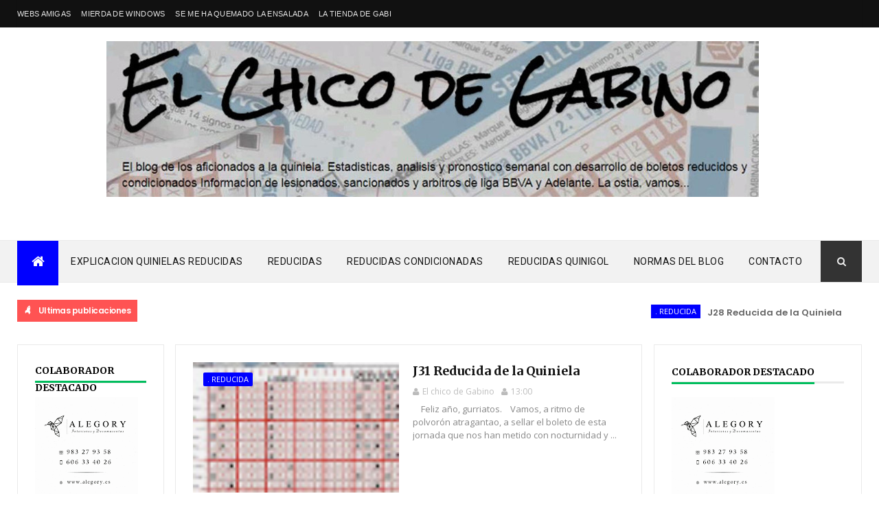

--- FILE ---
content_type: text/html; charset=UTF-8
request_url: https://www.elchicodegabino.com/2023/
body_size: 43576
content:
<!DOCTYPE html>
<html class='v2' dir='ltr' xmlns='http://www.w3.org/1999/xhtml' xmlns:b='http://www.google.com/2005/gml/b' xmlns:data='http://www.google.com/2005/gml/data' xmlns:expr='http://www.google.com/2005/gml/expr'>
<head>
<link href='https://www.blogger.com/static/v1/widgets/4128112664-css_bundle_v2.css' rel='stylesheet' type='text/css'/>
<!-- Google tag (gtag.js) -->
<script async='async' src='https://www.googletagmanager.com/gtag/js?id=UA-92301910-1'></script>
<script>
  window.dataLayer = window.dataLayer || [];
  function gtag(){dataLayer.push(arguments);}
  gtag('js', new Date());

  gtag('config', 'UA-92301910-1');
</script>
<meta content='width=device-width, initial-scale=1, maximum-scale=1' name='viewport'/>
<link href="//fonts.googleapis.com/css?family=Oswald:300,400,700%7COpen+Sans:400,700,400italic%7CPoppins:regular,500,600,700" media="all" rel="stylesheet" type="text/css"><link href='https://fonts.googleapis.com/css?family=Roboto%3A400%2C500%2C700&subset=latin%2Clatin-ext&ver=1.0' id='magazine-fonts-css' media='all' rel='stylesheet' type='text/css'/>
<link href="//fonts.googleapis.com/css?family=Merriweather:700%7CRoboto:400&amp;subset=latin&amp;ver=4.8.4" id="redux-google-fonts-magazine_theme_options-css" media="all" rel="stylesheet" type="text/css">
<link href='//maxcdn.bootstrapcdn.com/font-awesome/4.5.0/css/font-awesome.min.css' rel='stylesheet'/>
<meta content='text/html; charset=UTF-8' http-equiv='Content-Type'/>
<meta content='blogger' name='generator'/>
<link href='https://www.elchicodegabino.com/favicon.ico' rel='icon' type='image/x-icon'/>
<link href='https://www.elchicodegabino.com/2023/' rel='canonical'/>
<link rel="alternate" type="application/atom+xml" title="El chico de Gabino - Atom" href="https://www.elchicodegabino.com/feeds/posts/default" />
<link rel="alternate" type="application/rss+xml" title="El chico de Gabino - RSS" href="https://www.elchicodegabino.com/feeds/posts/default?alt=rss" />
<link rel="service.post" type="application/atom+xml" title="El chico de Gabino - Atom" href="https://www.blogger.com/feeds/7814713789387660634/posts/default" />
<!--Can't find substitution for tag [blog.ieCssRetrofitLinks]-->
<meta content='El blog de la quiniela y su analisis. Pronosticos,estadisticas y combinaciones... Lesionados, sancionados y arbitros actualizados. Reducida' name='description'/>
<meta content='https://www.elchicodegabino.com/2023/' property='og:url'/>
<meta content='El chico de Gabino' property='og:title'/>
<meta content='El blog de la quiniela y su analisis. Pronosticos,estadisticas y combinaciones... Lesionados, sancionados y arbitros actualizados. Reducida' property='og:description'/>
<title>
2023 - El chico de Gabino
</title>
<!-- Description and Keywords (start) -->
<meta content='YOUR KEYWORDS HERE' name='keywords'/>
<!-- Description and Keywords (end) -->
<meta content='El blog de la quiniela y su analisis. Pronosticos,estadisticas y combinaciones... Lesionados, sancionados y arbitros actualizados. Reducida' name='og:description'/>
<meta content='El chico de Gabino' property='og:site_name'/>
<meta content='https://www.elchicodegabino.com/' name='twitter:domain'/>
<meta content='2023' name='twitter:title'/>
<meta content='summary' name='twitter:card'/>
<meta content='2023' name='twitter:title'/>
<meta content='El blog de la quiniela y su analisis. Pronosticos,estadisticas y combinaciones... Lesionados, sancionados y arbitros actualizados. Reducida' name='twitter:description'/>
<!-- Social Media meta tag need customer customization -->
<meta content='Facebook App ID here' property='fb:app_id'/>
<meta content='Facebook Admin ID here' property='fb:admins'/>
<meta content='@username' name='twitter:site'/>
<meta content='@username' name='twitter:creator'/>
<style id='page-skin-1' type='text/css'><!--
/
-----------------------------------------------
Blogger Template Style
Name:        NewsPro
Author :     http://www.themexpose.com
License:     Premium Version
----------------------------------------------- */
/* Variable definitions
-----------------------
<Variable name="main.color" description="Main Theme Color" type="color" default="#01BD5D"/>
-----------------------
*/
/* Reset and More */
a,abbr,acronym,address,applet,b,big,blockquote,body,caption,center,cite,code,dd,del,dfn,div,dl,dt,em,fieldset,font,form,h1,h2,h3,h4,h5,h6,html,i,iframe,img,ins,kbd,label,legend,li,object,p,pre,q,s,samp,small,span,strike,strong,sub,sup,table,tbody,td,tfoot,th,thead,tr,tt,u,ul,var{padding:0;border:0;outline:0;vertical-align:baseline;background:0 0}
ins{text-decoration:underline}
del{text-decoration:line-through}
blockquote{font-style:italic;color:#888}
dl,ul{list-style-position:inside;font-weight:700;list-style:none}
ul li{list-style:none}
caption,th{text-align:center}
img{border:none;position:relative}
a,a:visited{text-decoration:none}
.clear{clear:both}
.section,.widget,.widget ul{margin:0;padding:0}
a{color:#0000ff}
a:hover{color:#0000ff}
:focus{outline:0}
a img{border:0}
brc{color:#bdbdbd}
.CSS_LIGHTBOX{z-index:999999!important}
.separator a{clear:none!important;float:none!important;margin-left:0!important;margin-right:0!important}
#navbar-iframe{display:none;height:0;visibility:hidden}
span.item-control,a.quickedit{display:none!important}
.archive .home-link,.index .home-link,.home-link{display:none!important}
*{outline:0;transition:all .3s ease;-webkit-transition:all .3s ease;-moz-transition:all .3s ease;-o-transition:all .3s ease}
:after,:before{transition:all .0s ease;-webkit-transition:all .0s ease;-moz-transition:all .0s ease;-o-transition:all .0s ease}
.status-msg-wrap{margin:0 auto 25px}
.status-msg-border{border:1px solid #eee;opacity:.7;border-radius:2px}
.status-msg-bg{background-color:#f8f8f8;opacity:1;filter:none}
.icon:before,.postags a:before{font-family:FontAwesome;font-weight:400;font-style:normal;line-height:1;padding-right:4px}
.feed-links{clear:both;display:none;line-height:2.5em}
/* Body */
body{background:#ffffff;    font-family: 'Roboto';
font-size: 12px;
line-height: 16px;
font-weight: 400;
color: #b5b5b5;}
#outer-wrapper{max-width:100%;margin:25px auto 0;background-color:#FFF;}
.row{width:1230px}
h1, h2, h3, h4 {
margin: 0;
position: relative;
font-family: 'Poppins';
}
div#cover-wrapper {
float: left;
overflow: hidden;
width: 74%;
word-wrap: break-word;
}
div#sidebar-wrapper1 {
float: left;
overflow: hidden;
width: 23.5%;
box-sizing: border-box;
word-wrap: break-word;
padding-bottom: 20px;
}
div#sidebar-wrapper1 .widget{    border: 1px solid #eaeaea;
padding: 25px;    margin-bottom: 20px;}
#content-wrapper{margin:25px auto 5px;overflow:hidden}
#main-wrapper{   float: right;
overflow: hidden;
width: 69%;
word-wrap: break-word;
border: 1px solid #eaeaea;
padding: 25px;}
#sidebar-wrapper{float:right;overflow:hidden;width:26%;        padding-left: 1.4%;box-sizing:border-box;word-wrap:break-word;padding-bottom:20px}
.post-tag,.featured-meta,#meta-post,.resumo span,.recent-author,.recent-date,.postags,.first-tag,.carousel-tag a,.category-gallery a,.related-tag,.item-text,.cmm-widget li span,.post-meta,.item article,.static_page article,.item-snippet,.comment-content,.FollowByEmail .widget-content:before{font-family:'Open Sans', sans-serif}
#topnav{width:100%;background-color:#111;margin:0;
}
.tm-head{margin:0 auto;line-height:40px;overflow:hidden;border-left: 1px solid rgba(0,0,0,0.1);
border-right: 1px solid rgba(0,0,0,0.1);}
.tm-menu{float:left;}
#nav1 li{float:left;display:inline-block;height:40px;line-height:40px;margin-right:15px;padding:0}
#nav1 li a{    color: #e5e5e5;
font-size: 11px;
font-weight: 400;
letter-spacing: 0.3px;
text-transform: uppercase;
font-family: sans-serif;}
#nav1 li a:hover{color:#0000ff}
.selectnav{display:none;background-color:#333333;padding:2px 5px;box-sizing:border-box;border:0}
.social-area{float:right; }
.tm-head #social-top{position:relative;display:block;margin-right:0}
.tm-head #social-top ul{overflow:hidden}
.tm-head #social-top ul li{height:40px;line-height:38px;display:block;float:left;margin-left:5px;padding:0}
.tm-head #social-top ul li a{   display: block;
float: left;
color: #e5e5e5;
text-decoration: none;
font-size: 14px;
width: 22px;
height: 40px;
line-height: 40px;
margin-top: 0;
text-align: center;
padding: 0;}
.tm-head #social-top ul li a:before{display:inline-block;font-family:FontAwesome;font-style:normal;font-weight:400;-webkit-font-smoothing:antialiased;-moz-osx-font-smoothing:grayscale}
.tm-head #social-top ul li a:hover{background-color:#0000ff;color:#fff}
#social-top .facebook:before{content:"\f09a"}
#social-top .twitter:before{content:"\f099"}
#social-top .gplus:before{content:"\f0d5"}
#social-top .rss:before{content:"\f09e"}
#social-top .youtube:before{content:"\f167"}
#social-top .skype:before{content:"\f17e"}
#social-top .stumbleupon:before{content:"\f1a4"}
#social-top .tumblr:before{content:"\f173"}
#social-top .vine:before{content:"\f1ca"}
#social-top .stack-overflow:before{content:"\f16c"}
#social-top .linkedin:before{content:"\f0e1"}
#social-top .dribbble:before{content:"\f17d"}
#social-top .soundcloud:before{content:"\f1be"}
#social-top .behance:before{content:"\f1b4"}
#social-top .digg:before{content:"\f1a6"}
#social-top .instagram:before{content:"\f16d"}
#social-top .pinterest:before{content:"\f0d2"}
#social-top .delicious:before{content:"\f1a5"}
#social-top .codepen:before{content:"\f1cb"}
#header-blog{height:270px;position:relative;overflow:hidden;padding:20px 0}
.header-content{margin:0 auto;overflow:hidden;height:2700px}
.header-logo{max-width:330px;max-height:68px;margin:22px 0 0;float:left;overflow:hidden}
.header-logo img{height:auto;max-height:68px;margin:0;max-width:100%}
.Header h1{color:#222222;margin:0;font-size:44px;line-height:1.3em}
.header-ads{width:1100px;max-width:100%;max-height:270px;float:right;margin:0}
#menu{display:none}
#main-nav{    background-color: #f2f2f2;
position: relative;
width: 100%;
height: 60px;
font-size: 14px;
margin: 0 auto;
border-top: 1px solid #eaeaea;
border-bottom: 1px solid #eaeaea;}
.header-menu{background-color:#f2f2f2;height:60px;margin:0 auto;position:relative;padding:0}
.is-sticky #main-nav{width:100%!important;max-width:100%;top:0;left:0;margin:0;z-index:999999;transition:all .0s ease;-webkit-transition:all .0s ease;-moz-transition:all .0s ease;-o-transition:all .0s ease}
.is-sticky{transition:all .0s ease;-webkit-transition:all .0s ease;-moz-transition:all .0s ease;-o-transition:all .0s ease}
li.li-home{float:left;display:inline-block;padding:0!important;height:60px;width:60px;text-align:center;    border-bottom: 5px solid #0000ff;
margin-bottom: -5px;background-color:#0000ff}
li.li-home a{color:#fff;font-size:20px;line-height:60px;max-height:60px;padding: 0!important}
li.li-home:hover{background-color:#0000ff}
li.li-home:hover a{color:#fff}
#main-nav ul li{position:relative;float:left;height:60px;box-sizing:border-box;padding:0;}
#main-nav ul li a{float:left;color:#111111;padding:0 18px;line-height:60px;text-transform:uppercase;font-weight:400;letter-spacing: 0.5px}
#main-nav ul li:hover{background-color:#0000ff;border-color:#222222}
#main-nav ul li:hover a{color:#fff}
#main-nav ul li.has-children a{padding-right:28px}
#main-nav ul li.has-children a:after{content:"\f0d7";font-family:FontAwesome;position:absolute;top:0;right:14px}
#main-nav ul li ul{display:none;position:absolute;left:0;top:60px;z-index:100;background-color:#222222;border-top:0px;box-shadow:0 1px 3px rgba(40,35,40,0.05);transition:all .0s ease;-webkit-transition:all .0s ease;-moz-transition:all .0s ease;-o-transition:all .0s ease}
#main-nav ul li ul li{height:auto;margin-left:0;display:block;float:none;position:relative;overflow:hidden;line-height:normal;padding:0;border-right:0;border-bottom:1px solid #333333}
#main-nav ul li ul li:last-child{border-bottom:0}
#main-nav ul li ul li a{min-width:180px;color:#eee;font-size:12px;font-weight:400;text-transform:capitalize;height:38px;line-height:38px;overflow:hidden;box-sizing:border-box;padding:0 16px;margin-top:0;border:0;transition:all .3s ease!important;-webkit-transition:all .3s ease!important;-moz-transition:all .3s ease!important;-o-transition:all .3s ease!important}
#main-nav ul li ul li a:after{display:none}
#main-nav ul li ul li a:hover {background-color:#0000ff;color:#fff!important;padding-left:20px}
.is-sticky #main-nav{animation-name:slideInDown;animation-duration:.5s;animation-fill-mode:both}
@keyframes slideInDown {
from{-webkit-transform:translate3d(0,-100%,0);transform:translate3d(0,-100%,0);visibility:visible}
to{-webkit-transform:translate3d(0,0,0);transform:translate3d(0,0,0)}
}
.header-search{position:relative;float:right}
.header-search li{list-style:none}
.header-search a.search{background-color:#333333;cursor:pointer;display:block;height:60px;text-align:center;position:relative;right:0;top:0;width:60px;font-size:14px;border-radius:0}
.header-search a.search:hover{background-color:#0000ff}
.header-search a.search:before{color:#EEEEEE;content:'\f002';font-family:FontAwesome;font-size:inherit;text-rendering:auto;-webkit-font-smoothing:antialiased;-moz-osx-font-smoothing:grayscale;line-height:60px}
.header-search a.search:hover:before,.header-search a.search.active:before{color:#fff}
.header-search a.search.active{background-color:#0000ff;border-left:0;border-radius:0}
.header-search a.search.active form{display:block}
.header-search a.search form{display:none;position:absolute;right:60px;top:0;z-index:2}
.header-search a.search form input{box-shadow:none;height:60px;padding:0 12px;width:160px;background-color:#333333;color:#EEE;font-family:inherit;line-height:60px;margin-top:0;border-radius:0;border:0}
#main-nav .header-search li a{cursor:pointer;-webkit-transition:all .3s ease-out 0;-moz-transition:all .3s ease-out 0;transition:all .3s ease-out 0}
.ticker .title{       float: left;
height: 32px;
background-color: #ff5353;
font-size: 15px;
color: #fff;
line-height: 32px;
font-weight: 400;
overflow: hidden;
padding: 0 10px;
font-weight: 600;
font-family: 'Poppins';
font-size: 12px;
letter-spacing: -.04em;}
div#FollowByEmail1 .widget-content {
background: #ffffff;
border: 1px solid rgba(0,0,0,0.1);
border-radius: 2px;
padding: 30px;
}
.ticker .title .fa{margin-right:10px;transform:rotate(-30deg);-moz-transform:rotate(-30deg);-webkit-transform:rotate(-30deg);-ms-transform:rotate(-30deg);-o-transform:rotate(-30deg)}
.ticker .widget-content{height:32px;box-sizing:border-box;overflow:hidden;padding:0 4px;}
.ticker .widget-content li{float:left;margin-left:30px;display:inline-block;height:38px;line-height:38px;padding:0}
.ticker .widget{height:40px;background-color:#ffffff;max-width:1230px;margin:20px auto;overflow:hidden}
.tk-thumb{float:left;margin:4px 10px 0 0}
.tk-img{position:relative;display:block;width:35px;height:30px;overflow:hidden}
.ticker .post-tag{display:inline-block;background-color:#0000ff;color:#fff;margin-right:10px;font-weight:400;height:18px;line-height:18px;padding:1px 6px;font-size:11px;text-transform:uppercase;position:relative;margin-top:7px;float:left}
.ticker .recent-title{font-size:13px;font-weight: 600;display:inline-block;line-height:15px}
.ticker .recent-title a{color:#666}
.ticker .recent-title a:hover{color:#0000ff}
.tickercontainer,.tickercontainer .mask,ul.newsticker{-webkit-transition:all 0 linear;-moz-transition:all 0 linear;-o-transition:all 0 linear;transition:all 0 linear;list-style:none;margin:0}
.tickercontainer{margin:0;padding:0;overflow:hidden}
.tickercontainer .mask{position:relative;overflow:hidden}
.newsticker{position:relative;list-style-type:none;margin:0;padding:0}
ul.newsticker{-webkit-transition:all 0s linear;-moz-transition: all 0s linear;-o-transition:all 0s linear;transition:all 0s linear;position:relative;list-style-type:none;margin:0;padding:0}
.tickeroverlay-left{display:none}
.tickeroverlay-right{display:none}
.featured{position:relative;margin:0 auto}
.featured .widget-content ul{margin:20px 0 0!important;height:auto;overflow:hidden}
.featured h2{display:none;display:none}
.featured li{width:25%;height:197px;position:relative;float:right;padding:0;box-sizing:border-box;overflow:hidden}
.featured li:nth-child(4){margin-top:6px}
.featured li .featured-inner{position:relative;overflow:hidden}
.featured .rcp-thumb{width:100%;height:202px;position:relative;display:block;overflow:hidden}
.featured .rcp-title{font-size:16px;position:relative;margin-bottom:10px}
.featured .rcp-thumb:after{content:no-close-quote;position:absolute;left:0;bottom:0;width:100%;height:151px;background:url(https://blogger.googleusercontent.com/img/b/R29vZ2xl/AVvXsEjWYlwqlRjeR-_9b-nKqWpja4o1EtxiC8B2tjP4QCeIzUhDw7XVmQvomPUjU8C1y5WgSDcM3wfx7i1sYv1Gnz-n5mxuYm4tLRsHkwFVb2G82Jp_VOKLRECNrkxj9EgSlWoRMx6suHAuWJM/s1600-r/metabg.png) repeat-x;opacity:.8}
.featured .post-panel{position:absolute;left:0;bottom:0;width:100%;padding:15px;z-index:2;box-sizing:border-box}
.featured li .featured-inner .featured-meta{font-size:12px;color:#ccc;font-weight:400}
.featured li:first-child{width:26%;height:400px;float:left;padding-right:10px}
.featured li:nth-child(2){width:49%;height:400px;float:left;padding-right:10px}
.featured li:first-child .post-panel,.featured li:nth-child(2) .post-panel{padding:20px}
.featured li:first-child .rcp-thumb,.featured li:nth-child(2) .rcp-thumb{height:400px}
.featured li:first-child .rcp-title,.featured li:nth-child(2) .rcp-title{font-size:22px}
.featured li:first-child .featured-overlay{    background: -webkit-linear-gradient(bottom, #0099f7, #f11712 );
background: linear-gradient(to bottom, #0099f7, #f11712 );}
.featured li:nth-child(2) .featured-overlay{background: -webkit-linear-gradient(bottom, #159957, #004c99 );
background: linear-gradient(to bottom, #159957, #004c99 );}
.featured li:nth-child(3) .featured-overlay{    background: -webkit-linear-gradient(bottom, #ef94ac, #3b6bef );
background: linear-gradient(to bottom, #ef94ac, #3b6bef );}
.featured li:nth-child(4) .featured-overlay{    background: -webkit-linear-gradient(bottom, #e1eec3, #f05053 );
background: linear-gradient(to bottom, #e1eec3, #f05053 );}
.featured .rcp-title a{color:#FFF;position:relative;
line-height: 1.2;
font-weight: 600;
font-family: 'Poppins';letter-spacing: -.04em;}
.featured .post-tag{position:absolute;top:15px;left:15px;background-color:#0000ff;color:#fff;text-transform:uppercase;font-weight:400;z-index:5;height:20px;line-height:20px;padding:2px 8px;font-size:11px}
.featured{position:relative}
.featured li:nth-child(2) .post-tag{background-color:#ffa812}
.featured li:nth-child(3) .post-tag{background-color:#f56954}
.featured li:nth-child(4) .post-tag{background-color:#B565BE}
.featured li:nth-child(5) .post-tag{background-color:#FFC000}
.featured-overlay{    position: absolute;
width: 100%;
height: 100%;
left: 0;
background: linear-gradient(to bottom,#000,transparent);
background: -webkit-linear-gradient(bottom,#000,transparent);
opacity: 0.7;
z-index: 1;}
.featured li:hover .featured-overlay{background-color:rgba(40,35,40,0.30)}
.recent-boxes{overflow:hidden;position:relative}
.box-sec{margin-right:2%}
.box-sec h2{display:none}
.recent-boxes .box-sec .widget:last-child{margin-bottom:20px}
a.more-link,a.posts-link{    background-color: #1f2024;
float: right;
height: 30px;
line-height: 30px;
padding: 0 10px;
margin: 0;
font-size: 10px;
color: #fff;
font-weight: 400;
text-transform: uppercase;}
a.more-link:hover,a.posts-link:hover{background-color:#0000ff;color:#fff}
.box-title,.posts-title{height:30px;line-height:30px;position:relative;margin-bottom:20px}
.posts-title:after {
content: '';
position: absolute;
left: 0;
bottom: 0;
width: 100%;
height: 3px;
z-index: 1;
background: #eaeaea !important;
}
.box-title h2.title,.posts-title h2{       display: inline-block;
border-bottom: 3px solid #51c8fa;
height: 27px;
line-height: 24px;
font-weight: 700;
color: #111;
text-transform: none;
z-index: 22;
border-color: #01bd5d !important;}
.box-title h2.title a,.posts-title h2 a{    color: #000;
font-family: Merriweather;
font-weight: 700;
font-style: normal;
font-size: 14px;}
.recent-boxes .widget{margin-bottom:30px}
.boxes .bx-first .box-thumbnail{position:relative;width:100%;height:200px}
.boxes .bf-thumb{width:100%;height:200px;position:relative;display:block}
.box-thumbnail{overflow:hidden}
.boxes ul li .box-thumbnail{width:110px;height:75px;display:table-cell;vertical-align:middle}
.boxes ul li .box-image{width:110px;height:75px;position:relative;display:block}
.bx-first .box-thumbnail .first-tag{position:absolute;top:15px;left:15px;z-index:2}
.bx-first .box-thumbnail .first-tag a{background:#0000ff;color:#fff;text-transform:uppercase;height:20px;line-height:20px;display:inline-block;padding:0 6px;font-size:11px;font-weight:400;border-radius:2px}
.boxes ul li .recent-content{display:table-cell;padding-left:10px;padding-right:5px}
.boxes .recent-title a:hover{color:#0000ff}
.recent-boxes .feat,.recent-boxes .videos,.recent-boxes .gallery{width:100%;float:left}
.recent-boxes .carousel{position:relative;margin:0 0 30px!important;padding:0;overflow:visible;height:auto;display:block;clear:both}
.feat .bx-first .box-thumbnail,.feat .bf-thumb{height:363px}
.feat .bx-first{width:50%;position:relative;float:left;padding-right:1.4%;box-sizing:border-box;overflow:hidden;}
.feat .bx-item{width:100%;position:relative;overflow:hidden}
.feat .bx-first .bf-content,.column .bx-first .bf-content{position:absolute;bottom:0;width:100%;z-index:2;padding:15px;box-sizing:border-box}
.feat .bx-first .bf-content .recent-title a,.column .bx-first .bf-content .recent-title a{display: block;
color: #fff;
margin-bottom: 5px;
font-size: 20px;
line-height: 1.4;
font-weight: 600;
font-family: 'Poppins';letter-spacing: -.04em;}
.feat li .recent-content .recent-title{overflow:hidden;line-height:0;margin:0 0 2px;padding:0}
.feat li .recent-content .recent-title a{    color: #222222;
line-height: 1.4;
font-weight: 600;
font-family: 'Poppins';
font-size: 14px;
letter-spacing: -.04em;}
.boxes ul li .recent-content .recent-title a:hover{color:#0000ff}
.bx-first .bf-thumb:after{content:no-close-quote;position:absolute;left:0;bottom:0;width:100%;height:151px;background:url(https://blogger.googleusercontent.com/img/b/R29vZ2xl/AVvXsEjWYlwqlRjeR-_9b-nKqWpja4o1EtxiC8B2tjP4QCeIzUhDw7XVmQvomPUjU8C1y5WgSDcM3wfx7i1sYv1Gnz-n5mxuYm4tLRsHkwFVb2G82Jp_VOKLRECNrkxj9EgSlWoRMx6suHAuWJM/s1600-r/metabg.png) repeat-x;opacity:.8}
.bf-content .recent-author,.bf-content .recent-date{color:#ccc}
.feat ul li{display:block;width:48.6%;float:right;padding-bottom:10px;margin-bottom:10px;padding-top:0;}
.feat ul li:last-child{border-bottom:0;padding-bottom:0;margin-bottom:0}
.recent-boxes .column{width:48.6%; }
.recent-boxes .columnleft{float:left}
.recent-boxes .columnright{float:right}
.column .bx-first{width:100%;position:relative;box-sizing:border-box;overflow:hidden;margin-bottom:10px}
.column ul li{display:block;margin-top:10px;padding:10px 0 0;}
.column ul li .recent-content .recent-title{overflow:hidden;line-height:0;margin:0 0 2px;padding:0}
.column ul li .recent-content .recent-title a{color:#222222;    display: block;
margin-bottom: 3px;
line-height: 1.4;
font-weight: 600;
font-family: 'Poppins';
font-size: 14px;
letter-spacing: -.04em;}
.img-overlay{position:absolute;left:0;top:0;z-index:1;width:100%;height:100%;background-color:rgba(40,35,40,0.05)}
.tk-thumb a:hover .img-overlay,.boxes ul li .box-image:hover .img-overlay,.boxes .bx-first:hover .img-overlay,.custom-widget .rcthumb:hover .img-overlay,.PopularPosts .item-thumbnail:hover a .img-overlay,.map-thumb:hover .img-overlay{background-color:rgba(40,35,40,0.3)}
.gallery li:hover .recent-content,.videos li:hover .recent-content{padding-bottom:15px;
margin-bottom: 0px;}
.gallery ul li {width:33%;height:165px;overflow:hidden;float:left;margin-right:.33%;display:inline-block;position:relative;padding:0;margin-bottom:2px}
.gallery ul li:nth-child(4),.gallery ul li:nth-child(5),.gallery ul li:nth-child(6){margin-bottom:0px}
.gallery ul li .box-image{width:100%;height:165px;display:block}
.gallery ul li .box-image:after{content:no-close-quote;position:absolute;left:0;bottom:0;width:100%;height:150px;background:url(https://blogger.googleusercontent.com/img/b/R29vZ2xl/AVvXsEjWYlwqlRjeR-_9b-nKqWpja4o1EtxiC8B2tjP4QCeIzUhDw7XVmQvomPUjU8C1y5WgSDcM3wfx7i1sYv1Gnz-n5mxuYm4tLRsHkwFVb2G82Jp_VOKLRECNrkxj9EgSlWoRMx6suHAuWJM/s1600-r/metabg.png) repeat-x;opacity:.8}
.gallery .recent-content{position:absolute;bottom:0;width:100%;z-index:2;padding:10px;text-align:left;box-sizing:border-box;    margin-bottom: -25px;}
.category-gallery {position:absolute;top:10px;right:10px;z-index:3;overflow:hidden;}
.category-gallery a:before{display:block;background-color:#0000ff;opacity: .5;color:#fff;height:18px;line-height:18px;padding:0 5px;font-size:10px;font-weight:400;text-transform:uppercase;border-radius:2px;transition: all .3s ease;}
.gallery .recent-title a,.videos .recent-title a{display: block;
color: #FFF;
text-shadow: 0 0.5px 0.5px rgba(34,34,34,0.3);
margin-bottom: 3px;
line-height: 1.4;
font-weight: 600;
font-family: 'Poppins';
font-size: 15px;
letter-spacing: -.04em;}
.gallery .recent-author,.videos .recent-author{color:#ccc}
.videos ul{position:relative;overflow:hidden;}
.videos ul li{width:33.33%;float:left;box-sizing:border-box;margin:0;padding-right:5px;}
.videos ul li:last-child{padding-right:0px}
.videos ul li .videos-item{width:100%;position:relative;display:block;overflow:hidden;padding:0}
.videos .box-image{width: 100%;height: 170px;display: block;position:relative;margin:0;padding:0}
.videos .box-image:before{content:"\f04b";font-family:FontAwesome;line-height:25px;width:25px;height:25px;font-size:12px;color:#fff;text-align:center;background-color:RGBA(0,0,0,0.4);font-weight:400;position:absolute;top:8px;opacity:.5;right:7px;z-index:2;padding:0;border:2px solid #fff;border-radius:50%;transition:all .3s ease}
.videos li:hover .box-image:before,.gallery li:hover .category-gallery a:before{opacity:1}
.videos .box-image:after{content:no-close-quote;position:absolute;left:0;bottom:0;width:100%;height:150px;background:url(https://blogger.googleusercontent.com/img/b/R29vZ2xl/AVvXsEjWYlwqlRjeR-_9b-nKqWpja4o1EtxiC8B2tjP4QCeIzUhDw7XVmQvomPUjU8C1y5WgSDcM3wfx7i1sYv1Gnz-n5mxuYm4tLRsHkwFVb2G82Jp_VOKLRECNrkxj9EgSlWoRMx6suHAuWJM/s1600-r/metabg.png) repeat-x;opacity:.8}
.videos .recent-content{position:absolute;bottom:0;width:100%;z-index:2;padding:10px;text-align:left;box-sizing:border-box}
.gallery-overlay,.videos-overlay{position:absolute;left:0;top:0;z-index:1;width:100%;height:100%;background-color:rgba(40,35,40,0.0)}
.gallery li:hover .gallery-overlay,.videos li:hover .videos-overlay{background:rgba(40,35,40,0.3)}
.owl-carousel .animated{-webkit-animation-duration:1000ms;animation-duration:1000ms;-webkit-animation-fill-mode:both;animation-fill-mode:both}
.owl-carousel .owl-animated-in{z-index:0}
.owl-carousel .owl-animated-out{z-index:1}
.owl-carousel .fadeOut{-webkit-animation-name:fadeOut;animation-name:fadeOut}
@-webkit-keyframes fadeOut {
0%{opacity:1}
100%{opacity:0}
}
@keyframes fadeOut {
0%{opacity:1}
100%{opacity:0}
}
.owl-height{-webkit-transition:height 500ms ease-in-out;-moz-transition:height 500ms ease-in-out;-ms-transition:height 500ms ease-in-out;-o-transition:height 500ms ease-in-out;transition:height 500ms ease-in-out}
.owl-carousel{display:none;width:100%;-webkit-tap-highlight-color:transparent;position:relative;z-index:1}
.owl-carousel .owl-stage{position:relative;-ms-touch-action:pan-Y}
.owl-carousel .owl-stage:after{content:".";display:block;clear:both;visibility:hidden;line-height:0;height:0}
.owl-carousel .owl-stage-outer{position:relative;overflow:hidden;-webkit-transform:translate3d(0px,0px,0px)}
.owl-carousel .owl-controls .owl-nav .owl-prev,.owl-carousel .owl-controls .owl-nav .owl-next,.owl-carousel .owl-controls .owl-dot{cursor:pointer;cursor:hand;-webkit-user-select:none;-khtml-user-select:none;-moz-user-select:none;-ms-user-select:none;user-select:none}
.owl-carousel.owl-loaded{display:block}
.owl-carousel.owl-loading{opacity:0;display:block}
.owl-carousel.owl-hidden{opacity:0}
.owl-carousel .owl-refresh .owl-item{display:none}
.owl-carousel .owl-item{position:relative;min-height:1px;float:left;-webkit-backface-visibility:hidden;-webkit-tap-highlight-color:transparent;-webkit-touch-callout:none;-webkit-user-select:none;-moz-user-select:none;-ms-user-select:none;user-select:none}
.owl-carousel .owl-item img{display:block;width:100%;-webkit-transform-style:preserve-3d}
.owl-carousel.owl-text-select-on .owl-item{-webkit-user-select:auto;-moz-user-select:auto;-ms-user-select:auto;user-select:auto}
.owl-carousel .owl-grab{cursor:move;cursor:-webkit-grab;cursor:-o-grab;cursor:-ms-grab;cursor:grab}
.owl-carousel.owl-rtl{direction:rtl}
.owl-carousel.owl-rtl .owl-item{float:right}
.no-js .owl-carousel{display:block}
.owl-prev,.owl-next{top:0;color:#fff;background-color:rgba(0,0,0,0.75);font-family:FontAwesome;position:absolute;z-index:1;display:block;padding:0;cursor:pointer;padding:0;text-align:center;overflow:hidden}
.owl-prev{left:0}
.owl-prev:before{content:"\f104"}
.owl-next{right:0}
.owl-next:before{content:"\f105"}
.owl-prev:hover,.owl-next:hover{background-color:#000}
.owl-dots{position:absolute;bottom:1px;width:33.33%;left:0;right:0;margin:auto;text-align:center}
.owl-dot{background:#fff;height:3px;width:10px;display:inline-block;margin:0 5px;-webkit-border-radius:2px;-moz-border-radius:2px;border-radius:2px;opacity:.6}
.owl-dot.active,.owl-dot:hover{background:#0000ff}
.main-carousel{height: 250px;overflow:hidden}
.main-carousel .owl-item{width:100%;}
.carousel-item{height: 250px;width:100%;position:relative;padding:0!important;display:block;overflow:hidden}
.carousel-item .box-image{height:250px;position:relative;width:100%;display:block}
.carousel-item .box-image:after{content:no-close-quote;position:absolute;left:0;bottom:0;width:100%;height:151px;background:url(https://blogger.googleusercontent.com/img/b/R29vZ2xl/AVvXsEjWYlwqlRjeR-_9b-nKqWpja4o1EtxiC8B2tjP4QCeIzUhDw7XVmQvomPUjU8C1y5WgSDcM3wfx7i1sYv1Gnz-n5mxuYm4tLRsHkwFVb2G82Jp_VOKLRECNrkxj9EgSlWoRMx6suHAuWJM/s1600-r/metabg.png) repeat-x;opacity:.8}
.carousel-content{position:absolute;bottom:0;width:100%;z-index:2;box-sizing:border-box}
.carousel-item .carousel-content{padding:15px;text-align:left}
.carousel-item .recent-title{margin:10px 0 5px;font-size:19px;font-weight:400}
.carousel-item .recent-title a{    color: #fff;
display: block;
line-height: 1.4em;
text-shadow: 0 0.5px 0.5px rgba(34,34,34,0.3);
line-height: 1.4;
font-weight: 600;
font-family: 'Poppins';
font-size: 18px;
letter-spacing: -.04em;}
.carousel-item .recent-author,.carousel-item .recent-date{color:#ccc}
.carousel-tag a{display:inline-block;background-color:#0000ff;color:#fff;height:20px;line-height:20px;padding:0 6px;font-size:11px;text-transform:uppercase;border-radius:2px}
.carousel-overlay{position:absolute;left:0;top:0;z-index:1;width:100%;height:100%;background-color:rgba(40,35,40,0.05)}
.main-carousel .owl-item:hover .carousel-overlay {background-color:rgba(40,35,40,0.30)}
.main-carousel .owl-prev,.main-carousel .owl-next{margin-top:0px;width:40px;height:40px;font-size:25px;line-height:40px}
.main-carousel .owl-prev{left:-50px}
.main-carousel:hover .owl-prev{left:0}
.main-carousel .owl-next{right:-50px}
.main-carousel:hover .owl-next{right:0}
.main-carousel .owl-dots{bottom:10px}
.recent-author,.recent-date{color:#bdbdbd;font-size:12px;font-weight:400}
.recent-date:before,.featured-date:before{content:'\f133';font-family:fontawesome;color:#bbb;margin-right:5px}
.recent-author::before,.featured-author::before{content:'\f007';font-family:fontawesome;color:#bbb;margin-right:5px}
.recent-author,.featured-author{margin-right:10px}
.custom-widget li{overflow:hidden;border-bottom:1px solid #F5F5F5;padding:10px 0}
.custom-widget li:first-child{padding-top:0}
.custom-widget li:last-child{border-bottom:none}
.custom-widget .rcthumb{position:relative;float:left;margin:0!important;width:100%;height:160px;overflow:hidden;display:block;vertical-align:middle}
.custom-widget .rcp-title{overflow:hidden;line-height:0;margin:10px 0 2px;padding:0}
.custom-widget .post-panel{display:table-cell}
div#sidebar-wrapper1 .custom-widget .rcthumb {
position: relative;
float: left;
margin: 0!important;
width: 100%;
height: 110px;
overflow: hidden;
display: block;
vertical-align: middle;
}
#footer-wrapper .custom-widget .rcthumb{position:relative;float:left;margin:0!important;width:100px;height:75px;overflow:hidden;display:block;vertical-align:middle}
#footer-wrapper .custom-widget .rcp-title{overflow:hidden;line-height:0;margin:0px 0 2px;padding:0}
#footer-wrapper .custom-widget .post-panel {
display: table-cell;
padding-left: 10px;
}
.custom-widget .rcp-title a{    font-size: 14px;
line-height: 22px;
font-weight: 700;
color: #111;
font-family: Merriweather;}
.custom-widget .rcp-title a:hover{color:#0000ff}
.cmm-widget li .cmm-avatar{position:relative;overflow:hidden;padding:0;width:55px;height:55px;float:left;margin:0 10px 0 0}
.cmm-widget li{background:none!important;clear:both;list-style:none;word-break:break-all;display:block;border-top:1px solid #F5F5F5;overflow:hidden;margin:0;padding:10px 0}
.cmm-widget li:first-child{padding-top:0;border-top:0}
.cmm-widget li:last-child{padding-bottom:0}
.cmm-widget li span{margin-top:4px;color:#bdbdbd;display:block;line-height:1.2em;text-transform:lowercase;font-size:12px;font-style:italic;font-weight:400}
.cmm-img{width:55px;height:55px;float:left;margin:0 10px 0 0}
.cmm-widget a{color:#222222;position:relative;font-size:13px;text-transform:capitalize;display:block;overflow:hidden;font-weight:400}
.cmm-widget a:hover{color:#0000ff}
.cmm-widget{list-style:none;padding:0}
.home-ad .widget{width:728px;max-height:270px;padding:0 2% 0 0;margin:0px auto 20px!important;max-width:100%;box-sizing:border-box}
#ads-content h2,#ads-home h2,#post-ads-footer h2{display:none!important}
.post{display:block;overflow:hidden;word-wrap:break-word}
.index .post,.archive .post{margin:0 0 15px 0;padding-bottom:15px;border-bottom:1px solid #F5F5F5}
.index div.post-outer:last-child .post,.archive div.post-outer:last-child .post{border-bottom:0;padding-bottom:5px}
.block-image{position:relative;float:left;width:300px;height:190px;margin-right:20px}
.block-image .thumb{width:100%;height:190px;position:relative;display:block;z-index:2;overflow:hidden}
.block-image .thumb a{width:100%;height:190px;display:block}
.thumb-overlay{position:absolute;left:0;top:0;z-index:2;width:100%;height:100%;background-color:rgba(40,35,40,0.05)}
.block-image:hover .thumb a .thumb-overlay{background-color:rgba(40,35,40,0.30)}
.retitle h2{margin:8px 0;display:block}
.post h2 a,.post h2 a:visited,.post h2 strong{font-size: 18px;
line-height: 22px;
font-weight: 700;
color: #111;
font-family: Merriweather;}
.post h2 a:hover{color:#0000ff}
.widget iframe,.widget img{max-width:100%}
.index .post-footer,.archive .post-footer{display:none!important}
.index .post h2,.archive .post h2{margin:0 0 10px;padding:0 10px 0 0;overflow:hidden}
.item .post,.static_page .post{padding:0;    background: #ffffff;
border-radius: 2px;
}
.date-header{display:block;overflow:hidden;font-weight:400;margin:0!important;padding:0}
#meta-post{font-size:12px;color:#bdbdbd;line-height:1.4em}
#meta-post a{color:#bdbdbd}
#meta-post a span:before{content:'\f007';font-family:fontawesome;color:#bbb;margin-right:5px}
#meta-post .timestamp-link{margin-left:10px}
#meta-post .timestamp-link abbr:before{content:'\f133';font-family:fontawesome;color:#bbb;margin-right:5px}
.resumo{margin-top:8px;font-size:13px;line-height:1.5em;color:#888}
.resumo span{display:block;margin-bottom:8px;padding-right:10px}
a.read-more{display:inline-block;margin-bottom:0;font-weight:400;text-align:left;vertical-align:middle;cursor:pointer;background-image:none;white-space:nowrap;line-height:25px;height:25px;color:#fff;background-color:#0000ff;border-radius:2px;font-size:13px;padding:0 10px;margin-top:3px;outline:none;border:none;overflow:hidden}
a.read-more:after{content:"\f101";font-family:FontAwesome;font-size:13px;margin-left:5px}
.post-meta{color:#bdbdbd;display:block;font-size:13px;font-weight:400;line-height:21px;margin:0;padding:0}
.hreview{display:none!important}
.postags{position:absolute;top:15px;left:15px;z-index:3}
.postags a{display:inline-block;background:#0000ff;color:#fff;margin:0;height:20px;line-height:20px;padding:0 6px;font-size:11px;text-transform:uppercase;border-radius:2px;display:none}
.postags a:first-child{display:inline-block}
.breadcrumbs a {
color: #999999;
}
.breadcrumbs {
color: #bdbdbd;
font-size: 12px;
font-weight: 400;
font-family: 'Open Sans', sans-serif;
}
.item article,.static_page article{margin-top:15px}
.item .post-head,.static_page .post-head{margin:0 0 5px;position:relative;}
.item .post-title,.static_page .post-title{    color: #222222;
position: relative;
display: inline-block;
top: 20px;
margin-bottom: 20px;
letter-spacing: -0.06em;
word-spacing: -0.04em;
font-family: 'Poppins';
font-size: 41px;
font-weight: 700;
line-height: 1.3;}
.item .post-body,.static_page .post-body{width:100%;color:#5E5E5E;font-size:15px;line-height:1.5em;overflow:hidden}
.item .post-outer{padding:0}
.item .post-body img{max-width:100%}
.post-meta a{color:#bbb}
.post-timestamp{margin-left:0}
.label-head{margin-left:0}
.label-head a{padding-left:2px}
.label-head a:hover{color:#0000ff}
.post-meta .g-profile span:before{content:'\f007';font-family:fontawesome;color:#bbb;margin-right:5px}
.post-meta .post-timestamp{margin-left:10px}
.post-meta .post-timestamp .timestamp-link abbr:before{content:'\f133';font-family:fontawesome;color:#bbb;margin-right:5px}
.post-meta .label-head{margin-left:10px}
.post-meta .label-head:before{content:'\f07c';font-family:fontawesome;color:#bbb;margin-right:0}
.main .widget{margin:0}
.main .Blog{border-bottom-width:0}
.share-box{height:36px;position:relative;line-height:0;margin:20px 0;padding:0;border-bottom:2px solid #eee}
.share-title{height:36px;color:#222222;float:left;font-size:13px;font-weight:700;position:relative;line-height:36px;text-transform:uppercase;display:inline-block;padding:0;border-bottom:2px solid #222222}
.share-art{float:right;padding:0;padding-top:0;font-size:13px;font-weight:400;text-transform:capitalize;text-align:right}
.share-art a{height:25px;line-height:26px;color:#fff;padding:0 8px;margin-left:4px;border-radius:2px;display:inline-block;margin-right:0}
.share-art a:hover{color:#fff}
.share-art .fac-art i{padding-right:2px}
.share-art .fac-art{background:#3b5998}
.share-art .fac-art:hover{background:rgba(49,77,145,0.7)}
.share-art .twi-art{background:#00acee}
.share-art .twi-art:hover{background:rgba(7,190,237,0.7)}
.share-art .goo-art{background:#db4a39}
.share-art .goo-art:hover{background:rgba(221,75,56,0.7)}
.share-art .pin-art{background:#CA2127}
.share-art .pin-art:hover{background:rgba(202,33,39,0.7)}
.share-art .lin-art{background:#0077B5}
.share-art .lin-art:hover{background:rgba(0,119,181,0.7)}
#ads-footer{display:none}
.ad-post-footer .widget-content{width:728px;max-width:100%;margin:0 auto 17px!important;max-height:90px}
#related-posts{margin-bottom:20px}
.related-wrap{overflow:hidden;position:relative}
.related-wrap li{width:33.33%;height:160px;padding-right:5px;position:relative;overflow:hidden;float:left;display:inline-block;box-sizing:border-box;list-style:none}
.related-wrap li:nth-child(3n+3){padding-right:0px;}
.related-wrap li:nth-child(4),.related-wrap li:nth-child(5),.related-wrap li:nth-child(6){margin-top:10px}
.related-wrap li .related-img{width:100%;height:160px;position:relative;display:block}
.related-wrap li .related-img:after{content:no-close-quote;position:absolute;left:0;bottom:0;width:100%;height:150px;background:url(https://blogger.googleusercontent.com/img/b/R29vZ2xl/AVvXsEjWYlwqlRjeR-_9b-nKqWpja4o1EtxiC8B2tjP4QCeIzUhDw7XVmQvomPUjU8C1y5WgSDcM3wfx7i1sYv1Gnz-n5mxuYm4tLRsHkwFVb2G82Jp_VOKLRECNrkxj9EgSlWoRMx6suHAuWJM/s1600-r/metabg.png) repeat-x;opacity:.8}
.related-overlay{position:absolute;left:0;top:0;z-index:1;width:100%;height:100%;background-color:rgba(40,35,40,0.05)}
.related-wrap li:hover .related-overlay{background-color:rgba(40,35,40,0.30)}
.related-content{position:absolute;bottom:0;padding:10px;width:100%;box-sizing:border-box;z-index:2}
.related-content .related-tag a{display:inline-block;background-color:#0000ff;color:#fff;height:18px;line-height:18px;padding:0 5px;margin:0;font-size:10px;font-weight:400;text-transform:uppercase;border-radius:2px}
.related-title a{    padding: 10px 0;
color: #fff;
display: block;
text-shadow: 0 0.5px 0.5px rgba(34,34,34,0.3);
line-height: 1.4;
font-weight: 600;
font-family: 'Poppins';
font-size: 14px;
letter-spacing: -.04em;}
.related-wrap .owl-dots{bottom:0}
.ticker .post-tag:hover,.featured .post-tag:hover,.carousel-tag a:hover,.bx-first .box-thumbnail .first-tag a:hover,.category-gallery a:hover:before,.post-readmore a:hover,.postags a:hover,a.read-more:hover,.related-tag a:hover{background:#222222}
.post-nav li{padding:0;display:inline-block;width:50%}
.post-nav li strong{display:block;padding:0 0 5px;font-weight:700;text-transform:uppercase;font-size:13px}
.post-nav li strong i{transition:all 0s ease;-webkit-transition:all 0s ease;-moz-transition:all 0s ease;-o-transition:all 0s ease}
ul.post-nav{background-color:#FFF;border-bottom:2px solid #EEE;border-top:2px solid #EEE;display:block;width:100%;overflow:hidden}
.post-nav li a{color:#222222;line-height:1.3em;display:block;padding:15px 0;transition:all 0s ease;-webkit-transition:all 0s ease;-moz-transition:all 0s ease;-o-transition:all 0s ease}
.post-nav li:hover a{opacity:.6}
ul.post-nav span{font-size:13px;font-weight:400}
.post-nav .previous{float:left;min-height:80px;border-right:1px solid #eee;box-sizing:border-box;padding-right:10px}
.post-nav .next{text-align:right;border-left:1px solid #eee;margin-left:-1px;padding-left:10px;box-sizing:border-box}
#blog-pager{clear:both;text-align:center;margin:0}
.index #blog-pager{display:block}
.index #blog-pager,.archive #blog-pager{padding:0 0 20px;text-align:left}
#blog-pager-newer-link a,#blog-pager-older-link a{display:block;float:left;margin-right:0;padding:0 12px;border:0;text-transform:uppercase;line-height:32px;font-weight:400;background-color:#222222;color:#fff;font-size:12px;border-radius:2px}
#blog-pager-newer-link a:hover,#blog-pager-older-link a:hover{background-color:#0000ff}
.showpageNum a,.showpage a,.showpagePoint{display:block;float:left;margin-right:6px;padding:0 12px;background:#222222;color:#fff;border:0;text-transform:uppercase;line-height:32px;font-weight:400;border-radius:2px}
.showpageNum a:hover,.showpage a:hover{background-color:#0000ff}
.showpageNum a i,.showpage a i{transition:all .0s ease;-webkit-transition:all .0s ease;-moz-transition:all .0s ease;-o-transition:all .0s ease}
.showpagePoint{background-color:#0000ff;color:#fff}
.showpageOf{display:none!important}
.blogger-tab{display:block}
.comments{clear:both;margin-top:10px;margin-bottom:0;color:#222222}
.comments h4{font-weight:400}
.comments .comments-content{padding:10px 0}
.comments .comments-content .comment{margin-bottom:0;padding-bottom:8px}
.comments .comments-content .comment:first-child{padding-top:0}
.facebook-tab,.fb_iframe_widget_fluid span,.fb_iframe_widget iframe{width:100%!important}
.comments .item-control{position:static}
.comments .avatar-image-container{float:left}
.comments .avatar-image-container,.comments .avatar-image-container img{height:35px;max-height:35px;width:35px;max-width:35px;border-radius:2px}
.comments .comment-block{padding:10px;box-shadow:none;border:1px solid #eee;border-radius:2px}
.comments .comment-block,.comments .comments-content .comment-replies{margin-left:47px;margin-top:0}
.comments .comments-content .inline-thread{padding:0}
.comments .comments-content .comment-header{font-size:14px;border-bottom:1px solid #eee;padding:0 0 3px}
.comments .comments-content .user{font-style:normal;font-weight:400}
.comments .comments-content .icon.blog-author{font-weight:400}
.comments .comments-content .comment-content{color:#5e5e5e;text-align:left;font-size:14px;line-height:1.4em}
.comments .comment .comment-actions a{margin-right:5px;padding:2px 5px;color:#222222;font-weight:400;background-color:#f5f5f5;font-size:10px}
.comments .comment .comment-actions a:hover{color:#fff;background-color:#0000ff;text-decoration:none}
.comments .comments-content .datetime{color:#999;margin-left:0;float:right;font-size:11px}
.comments .comments-content .comment-header a{color:inherit}
.comments .comments-content .comment-header a:hover{color:#0000ff}
.comments .comments-content .icon.blog-author:before{content:"\f007";font-size:12px;font-family:FontAwesome}
.comments .thread-toggle{margin-bottom:4px}
.comments .comments-content .comment-thread{margin:4px 0}
.comments .continue a{padding:0;padding-top:10px;padding-left:47px;font-weight:400}
.comments .comments-content .loadmore.loaded{margin:0;padding:0}
.comments .comment-replybox-thread{margin:0}
iframe.blogger-iframe-colorize,iframe.blogger-comment-from-post{height:283px!important}
.comments-tabs.simpleTab .tab-content{background-color:transparent;padding:0;margin-top:0px}
.comments-tabs.simpleTab .tab-content .tab-blogger{margin-top:15px}
.comments-tabs.simpleTab{border:0;margin:20px 0;padding:0}
.comments-tabs-header{height:32px;background-color:#222222;position:relative;line-height:32px;margin:0;padding:0}
.comments-tabs-header h3{position:relative;display:block;color:#eee;float:left;height:32px;font-size:13px;font-weight:700;line-height:32px;text-transform:uppercase}
.comments-tabs-header h3:before{content:"\f086";width:32px;height:32px;float:left;background-color:#0000ff;font-family:FontAwesome;color:#fff;font-weight:400;text-align:center;margin-right:10px}
.comments-tabs.simpleTab .tab-wrapper li a{height:32px;background-color:#333333;color:#eee;font-size:12px;font-weight:400;text-transform:uppercase;line-height:32px;margin:0;padding:0 10px}
.comments-tabs.simpleTab .tab-wrapper li a.activeTab{background-color:#0000ff}
.comments-tabs.simpleTab .tab-wrapper{float:right;text-align:right}
.comments-tabs.simpleTab .tab-wrapper li{margin-left:0}
.simpleTab .tab-wrapper li{display:inline-block;margin:0;padding:0}
.simpleTab .tab-wrapper li a{background-color:#333333;color:#FFF;padding:10px 25px;display:block}
.simpleTab .tab-wrapper li:before{content:'';display:none}
.simpleTab{margin:10px 0}
.simpleTab .tab-content{padding:15px;background-color:#f8f8f8}
.simpleTab .tab-wrapper li a.activeTab{background-color:#0000ff;color:#fff}
.simpleTab *{transition:all 0s ease;-webkit-transition:all 0s ease;-moz-transition:all 0s ease;-o-transition:all 0s ease}
.simpleTab.side .tab-wrapper{float:left;width:30%;margin:0!important;padding:0!important;transition:all 0s ease;-webkit-transition:all 0s ease;-moz-transition:all 0s ease;-o-transition:all 0s ease}
.simpleTab .tab-wrapper{padding:0!important;margin:0!important}
.simpleTab.side .tab-content{float:left;width:70%;box-sizing:border-box;transition:all 0s ease;-webkit-transition:all 0s ease;-moz-transition:all 0s ease;-o-transition:all 0s ease}
.simpleTab.side .tab-wrapper li{width:100%;display:block;text-align:center}
.simpleTab.side .tab-wrapper li a{padding:15px 0}
.simpleTab.side{overflow:hidden}
.post-body h1,.post-body h2,.post-body h3,.post-body h4,.post-body h5,.post-body h6{margin-bottom:15px}
blockquote{background: #fcfcfc;border-left:3px solid #0000ff;margin-left:0;padding:10px 15px}
blockquote:before{content:'\f10d';display:inline-block;font-family:FontAwesome;font-style:normal;font-weight:400;line-height:1;-webkit-font-smoothing:antialiased;-moz-osx-font-smoothing:grayscale;margin-right:10px;color:#999}
blockquote:after{content:'\f10e';display:inline-block;font-family:FontAwesome;font-style:normal;font-weight:400;line-height:1;-webkit-font-smoothing:antialiased;-moz-osx-font-smoothing:grayscale;margin-left:10px;color:#999}
.firstcharacter{float:left;color:#0000ff;font-family:Georgia;font-size:75px;line-height:60px;padding-top:4px;padding-right:8px;padding-left:3px;}
.widget .post-body ul,.widget .post-body ol{line-height:1.5;font-weight:400}
.widget .post-body li{margin:5px 0;padding:0;line-height:1.5}
.post-body ul li:before{content:"\f105";margin-right:5px;font-family:fontawesome}
#sidebar-wrapper .widget{        margin-bottom: 20px;
overflow: hidden;
background: #ffffff;
border: 1px solid #eaeaea;
padding: 25px;
}
.sidebar h2, .sidebar2 h2, .tab h2 {
color: #666;
text-transform: uppercase;
margin: 0 0 0 0;
padding: 0;
position: relative;
margin-bottom: 20px;
position: relative;
height:31px;
}
.sidebar h2 span, .sidebar2 h2 span {
position: relative;
display: inline-block;
border-bottom: 3px solid #51c8fa;
height: 27px;
line-height: 25px;
text-transform: none;
z-index: 22;
border-color: #01bd5d !important;
color: #000;
font-family: Merriweather;
font-weight: 700;
font-style: normal;
font-size: 14px;
}
.sidebar h2:after {
content: '';
position: absolute;
left: 0;
bottom: 0;
width: 100%;
height: 3px;
z-index: 1;
background: #eaeaea !important;
}
.sidebar ul{list-style:none}
.sidebar .widget-content{margin:0}
.social-counter{margin:0;padding:0;overflow:hidden}
.social-counter ul{margin:0;padding:0}
.social-counter ul li{width:42%;float:left;text-align:left;margin:0 0 5px;padding:0 0 5px;position:relative;    position: relative;
border: 1px solid #f5f5f5;
padding: 7px;}
.social-counter ul li:nth-child(2),.social-counter ul li:nth-child(4),.social-counter ul li:nth-child(6),.social-counter ul li:nth-child(8){float:right}
.social-counter ul li a{margin:0;padding:0}
.item-icon{float:left;position:relative;text-align:center;vertical-align:middle;color:#fff;margin:0;display:inline-block;width:32px;height:32px;line-height:32px;font-size:16px;border-radius:2px}
.hide-count{display:none}
.item-count{display:inline-block;color:#333;font-weight:700;font-size:13px;line-height:32px;float:left;padding-left:10px}
.item-text{float:right;display:inline-block;color:#666666;font-size:11px;line-height:32px;font-weight:400}
.item-social.facebook .item-icon{background-color:#5271b3}
.item-social.twitter .item-icon{background-color:#49aff8}
.item-social.gplus .item-icon{background-color:#cb2027}
.item-social.rss .item-icon{background-color:#FFC200}
.item-social.youtube .item-icon{background-color:#eb1a21}
.item-social.dribbble .item-icon{background-color:#ea4c89}
.item-social.instagram .item-icon{background-color:#4E729A}
.item-social.pinterest .item-icon{background-color:#cb2027}
.item-social.facebook .item-icon:before{content:"\f09a"}
.item-social.twitter .item-icon:before{content:"\f099"}
.item-social.gplus .item-icon:before{content:"\f0d5"}
.item-social.rss .item-icon:before{content:"\f09e"}
.item-social.youtube .item-icon:before{content:"\f16a"}
.item-social.instagram .item-icon:before{content:"\f16d"}
.item-social.dribbble .item-icon:before{content:"\f17d"}
.item-social.pinterest .item-icon:before{content:"\f0d2"}
.social-counter ul li:hover .item-icon{background-color:#222222}
.social-counter ul li:hover .item-text{color:#0000ff}
.menu-tab li a,.sidetabs .section {transition:all 0s ease;-webkit-transition:all 0s ease;-moz-transition:all 0s ease;-o-transition:all 0s ease;-ms-transition:all 0s ease}
.menu-tab{overflow:hidden;clear:both;padding:0;margin:0 0 10px}
.sidetabs .widget h2{display:none}
.menu-tab li{width:50%;float:left;display:inline-block;padding:0}
.menu-tab li a{height:32px;text-align:center;padding:0;font-weight:700;display:block;color:#EEE;background-color:#222222;font-size:11px;line-height:34px;letter-spacing:.5px;text-transform:uppercase}
.menu-tab li.active a{color:#FFF;background-color:#0000ff}
.menu-tab li{display:none}
.hide-tab{display:inline-block!important}
.list-label-widget-content li{display:block;padding:8px 0;border-bottom:1px solid #F5F5F5;position:relative}
.list-label-widget-content li:first-child{padding:0 0 8px}
.list-label-widget-content li:last-child{padding-bottom:0;border-bottom:0}
.list-label-widget-content li a:before{content:'\203a';position:absolute;left:0px;top:2px;font-size:22px;color:#222222}
.list-label-widget-content li:first-child a:before{top:-7px}
.list-label-widget-content li a{color:#222222;font-size:11px;padding-left: 15px;font-weight:400;text-transform:uppercase}
.list-label-widget-content li a:hover{color:#0000ff}
.list-label-widget-content li span:last-child{color:#999;font-size:11px;font-weight:700;position:absolute;top:8px;right:0}
.list-label-widget-content li:first-child span:last-child{top:2px}
.cloud-label-widget-content{text-align:left}
.cloud-label-widget-content .label-count{background:#0000ff;color:#fff!important;margin-left:-3px;padding-right:3px;white-space:nowrap;border-radius: 2px;padding: 1px 4px !important;font-size: 12px !important;margin-right: 5px;}
.cloud-label-widget-content .label-size{background:#f5f5f5;display:block;float:left;font-size:11px;margin:0 5px 5px 0}
.cloud-label-widget-content .label-size a,.cloud-label-widget-content .label-size span{height: 18px !important;color:#222222;display:inline-block;font-size:12px;font-weight:500!important;padding:6px 8px}
.cloud-label-widget-content .label-size a{padding:6px 10px}
.cloud-label-widget-content .label-size a:hover{color:#fff!important}
.cloud-label-widget-content .label-size,.cloud-label-widget-content .label-count{height:30px!important;line-height:19px!important;border-radius:2px}
.cloud-label-widget-content .label-size:hover{background:#0000ff;color:#fff!important}
.cloud-label-widget-content .label-size:hover a{color:#fff!important}
.cloud-label-widget-content .label-size:hover span{background:#222222;color:#fff!important;cursor:pointer}
.cloud-label-widget-content .label-size-1,.label-size-2,.label-size-3,.label-size-4,.label-size-5{font-size:100%;opacity:10}
.label-size-1,.label-size-2{opacity:100}
.FollowByEmail td{width:100%;float:left;box-sizing:border-box}
.FollowByEmail .follow-by-email-inner .follow-by-email-submit{margin-left:0;width:100%;border-radius:0;height:30px;font-size:11px;color:#fff;background-color:#0000ff;font-family: inherit;text-transform:uppercase;letter-spacing:1px}
.FollowByEmail .follow-by-email-inner .follow-by-email-submit:hover{background-color:#222222;}
.FollowByEmail .follow-by-email-inner .follow-by-email-address{padding-left:10px;height:30px;border:1px solid #F5F5F5;margin-bottom:5px;box-sizing:border-box;font-size:12px;font-family:'Open Sans', sans-serif}
.FollowByEmail .follow-by-email-inner .follow-by-email-address:focus{border:1px solid #F5F5F5}
.FollowByEmail .widget-content:before{content:"Te envio mis tonterias al mail?";    display: block;
padding: 0 2px;
letter-spacing: -.04em;
font-size: 28px;
line-height: 1.2;
color: #2c2f34;
font-family: 'Poppins';
margin-bottom: 10px;
font-weight: 600;
text-align: center;}
.flickr_widget .flickr_badge_image{float:left;margin-bottom:5px;margin-right:10px;overflow:hidden;display:inline-block}
.flickr_widget .flickr_badge_image:nth-of-type(4),.flickr_widget .flickr_badge_image:nth-of-type(8),.flickr_widget .flickr_badge_image:nth-of-type(12){margin-right:0}
.flickr_widget .flickr_badge_image img{max-width:67px;height:auto}
.flickr_widget .flickr_badge_image img:hover{opacity:.5}
#ArchiveList select{border:1px solid #F5F5F5;padding:6px 8px;width:100%;cursor:pointer;font-family:'Playfair Display',arial,sans-serif;font-size:12px;color:#222222}
.PopularPosts .item-thumbnail{margin:0 10px 0 0 !important;width:80px;height:60px;float:left;overflow:hidden}
.PopularPosts .item-thumbnail a{position:relative;display:block;overflow:hidden;line-height:0}
.PopularPosts ul li img{padding:0;width:80px;height:60px}
.PopularPosts .widget-content ul li{overflow:hidden;border-top:1px solid #F5F5F5;padding:10px 0}
.sidebar .PopularPosts .widget-content ul li:first-child,.sidebar .custom-widget li:first-child{padding-top:0;border-top:0}
.sidebar .PopularPosts .widget-content ul li:last-child,.sidebar .custom-widget li:last-child{padding-bottom:0}
.PopularPosts ul li a{font-size: 13px;
line-height: 22px;
font-weight: 700;
color: #111;
font-family: Merriweather;}
.PopularPosts ul li a:hover{color:#0000ff}
.PopularPosts .item-title{margin:0;padding:0;line-height:0}
.item-snippet{font-size:12px;padding-top:3px;font-weight:400;color:#999}
#footer-wrapper{background-color:#1f2024}
#footer{overflow:hidden;margin:0 auto;padding:20px 0}
.sect-left{display:inline-block;float:left;width:32%;margin-right:2%}
.sect-left:nth-child(3){margin-right:0}
.sect-left .widget{padding:15px 0 20px}
.sect-left .widget:nth-of-type(2){padding-top:0}
.sect-left .widget .title-wrap{height:32px;position:relative;line-height:0;margin:0 0 20px;padding:0;border-bottom:4px solid #333333}
.sect-left .widget h2{position:relative;display:inline-block;color:#EEE;font-size:13px;height:32px;line-height:32px;text-transform:uppercase;font-weight:700;letter-spacing:.5px;padding:0}
.sect-left .widget .title-wrap h2{border-bottom:4px solid #0000ff}
.sect-left .custom-widget .rcp-title a,.sect-left .PopularPosts ul li a{color:#fff}
.sect-left .recent-date{color:#999999}
.sect-left .custom-widget li{overflow:hidden;border-top:1px solid #333333;border-bottom:0;padding:10px 0}
.sect-left .PopularPosts .widget-content ul li{border-top:1px solid #333333}
.sect-left .PopularPosts .widget-content ul li:first-child{padding-top:0;border-top:0}
.sect-left .PopularPosts .widget-content ul li:first-child,.sect-left .custom-widget li:first-child{padding-top:0;border-top:0}
.sect-left .custom-widget .rcp-title a:hover,.sect-left .PopularPosts ul li a:hover{color:#0000ff}
.sect-left .FollowByEmail .widget-content:before{color:#EEEEEE;margin-top:5px}
.sect-left .FollowByEmail .follow-by-email-inner .follow-by-email-submit{background-color:#333333;color:#EEEEEE}
.sect-left .FollowByEmail .follow-by-email-inner .follow-by-email-submit:hover{background-color:#0000ff}
.sect-left #ArchiveList select{border:1px solid #333333;background:#333333;color:#EEEEEE}
.sect-left #ArchiveList select option{color:#EEEEEE}
.sect-left .cloud-label-widget-content .label-size {background:#333333}
.sect-left .cloud-label-widget-content .label-size:hover{background:#0000ff}
.sect-left .cloud-label-widget-content .label-size a{color:#EEEEEE}
.sect-left .list-label-widget-content li{border-bottom:0;border-top:1px solid #333333}
.sect-left .list-label-widget-content li:first-child{border-top:0;padding-top:0}
.sect-left .list-label-widget-content li a,.sect-left .list-label-widget-content li a:before{color: #EEEEEE}
.sect-left .list-label-widget-content li a:hover{color:#0000ff}
.sect-left .list-label-widget-content li:first-child a:before{top: -6px}
.footer-wrapper{background-color:RGBA(0, 0, 0, 0.2);color:#eee;display:block;padding:18px 0 13px;width:100%;overflow:hidden}
.footer-wrapper .footer-sec{margin:0 auto}
.footer-wrapper .copyright{font-size:12px}
.footer-wrapper .copyright a{color:#fff;font-weight:400;letter-spacing: 0.3px;}
.footer-wrapper .copyright a:hover{color:#0000ff}
.footer-wrapper .social-footer,.footer-wrapper #social-footer{float:right;position:relative;display:inline-block;margin:0;}
.footer-wrapper .native-opt{display: inline-block;float: right;}
.footer-wrapper .social-footer ul{overflow:hidden}
.footer-wrapper .social-footer li{display:block;float:left;margin-left:5px;padding:0}
.footer-wrapper .social-footer li a{display:block;background-color:#333333;float:left;text-decoration:none;color:#EEE;font-size:13px;padding:0;width:22px;height:22px;text-align:center;line-height:21px;border-radius:2px}
.footer-wrapper .social-footer li a:hover{background-color:#0000ff;color:#fff;}
.footer-wrapper .social-footer li a:before{display:inline-block;font-family:FontAwesome;font-style:normal;font-weight:400;-webkit-font-smoothing:antialiased;-moz-osx-font-smoothing:grayscale}
.social-footer .facebook:before{content:"\f09a"}
.social-footer .twitter:before{content:"\f099"}
.social-footer .gplus:before{content:"\f0d5"}
.social-footer .rss:before{content:"\f09e"}
.social-footer .youtube:before{content:"\f167"}
.social-footer .skype:before{content:"\f17e"}
.social-footer .stumbleupon:before{content:"\f1a4"}
.social-footer .tumblr:before{content:"\f173"}
.social-footer .vine:before{content:"\f1ca"}
.social-footer .stack-overflow:before{content:"\f16c"}
.social-footer .linkedin:before{content:"\f0e1"}
.social-footer .dribbble:before{content:"\f17d"}
.social-footer .soundcloud:before{content:"\f1be"}
.social-footer .behance:before{content:"\f1b4"}
.social-footer .digg:before{content:"\f1a6"}
.social-footer .instagram:before{content:"\f16d"}
.social-footer .pinterest:before{content:"\f0d2"}
.social-footer .delicious:before{content:"\f1a5"}
.social-footer .codepen:before{content:"\f1cb"}
.pop-sec{position:fixed;top:50%;margin-top:-175px;left:50%;max-width:300px;width:90%;margin-left:-150px;background-color:#FFF;height:350px;z-index:99999;display:none;-webkit-transform:scale(0);-moz-transform:scale(0);transform:scale(0);transition:all .5s ease;-webkit-transition:all .2s ease;-moz-transition:all .2s ease;-o-transition:all .2s ease}
.pop-close{position:absolute;top:0;right:0;background-color:#0000ff;color:#FFF;height:25px;width:25px;text-align:center;border-radius:0;line-height:25px;font-size:10px}
.pop-close:hover{opacity:.8;color:#fff}
.pop-sec .widget{padding:0 20px}
.pop-sec h2{background-color:#222222;color:#eee;font-size:13px;padding:0 10px;font-weight:400;height:25px;line-height:25px;margin-left:-20px;margin-right:-20px;text-transform:uppercase}
.pop-sec .contact-form-cross{display:none}
.pop-sec.pop-show{-webkit-transform:scale(1);-moz-transform:scale(1);transform:scale(1)}
#outer-wrapper.pop-active{transition:all 0s ease;-webkit-transition:all 0s ease;-moz-transition:all 0s ease;-o-transition:all 0s ease}
#outer-wrapper.pop-active:before{content:'';position:absolute;top:0;left:0;width:100%;height:100%;background-color:rgba(0,0,0,0.69);z-index:999;transition:all 0s ease;-webkit-transition:all 0s ease;-moz-transition:all 0s ease;-o-transition:all 0s ease}
.error_page #main-wrapper{width:100%!important;margin:0!important}
.error_page #sidebar-wrapper,.error_page .status-msg-wrap{display:none}
#error-wrap{color:#222222;text-align:center;padding:60px 0 80px}
.error-item{font-size:160px;line-height:1;margin-bottom:20px}
#error-wrap h2{font-size:25px;padding:20px 0 10px}
#error-wrap .homepage{padding-top:10px;display:block}
#error-wrap .homepage i{font-size:20px}
#error-wrap .homepage:hover{text-decoration:underline}
.img-anime .recent-boxes .box-image,.img-anime .recent-boxes .bf-thumb,.img-anime .custom-widget .rcthumb,.img-anime .PopularPosts img,.img-anime .home .block-image .thumb a,.img-anime .tc-thumb a,.img-anime .related-thumb a,.img-anime .PopularPosts .item-thumbnail a{opacity:0;transition:all 0s ease;-webkit-transition:all 0s ease;-moz-transition:all 0s ease;-o-transition:all 0s ease}
.img-anime .img-effect,.img-anime .recent-boxes .box-image.img-effect,.img-anime .recent-boxes .bf-thumb.img-effect,.img-anime .custom-widget .rcthumb.img-effect,.img-anime .PopularPosts img.img-effect,.img-anime .block-image .thumb a.img-effect,.img-anime .tc-thumb a.img-effect,.img-anime .related-thumb a.img-effect,.img-anime .PopularPosts .item-thumbnail a.img-effect{opacity:1;transition:all .8s ease;-webkit-transition:all .8s ease;-moz-transition:all .8s ease;-o-transition:all .8s ease}
/*---- Label Icons CSS ----*/
a.Video:before {content:"\f144"}
a.Car:before {content:"\f1b9"}
a.Business:before {content:"\f0b1"}
a.People:before {content:"\f183"}
a.Nature:before {content:"\f06c"}
a.Fashion:before {content:"\f0c4"}
a.Gallery:before {content:"\f03e"}
a.Technology:before {content:"\f1e6"}
a.Learn:before, a.Culture:before {content:"\f02d"}
a.Music:before {content:"\f001"}
a.Sports:before {content:"\f091"}
a.Children:before {content:"\f1ae"}
a.Photography:before {content:"\f030"}
a.Beauty:before {content:"\f004"}

--></style>
<style type='text/css'>
/*----Responsive Design----*/
@media screen and (max-width: 1110px) {
.row{max-width:96%}
#main-nav{max-width:96%!important;background:transparent;position:relative!important;margin:0 auto!important}
.is-sticky #main-nav{animation-name:none;animation-duration:0s}
.header-menu.row{max-width:100%}
.ticker .widget{max-width:96%}
.header-logo {
      max-width: 244px;}
}
@media screen and (max-width: 980px) {
#header-blog,.header-content{height:auto}
.header-logo{max-width:222px;margin:15px auto 30px;float:none;display:block}
.header-logo img{margin:0 auto}
.header-ads{float:none;margin:0 auto;display:block}
#main-wrapper{float:none;overflow:hidden;width:100%}
.recent-boxes .box-sec{margin-right:0}
.posts-title{margin-right:0}
#main-wrapper #main{margin-right:0}
#sidebar-wrapper{width:100%;margin:10px auto;float:none;padding-left:0}
#footer{padding:20px 0}
.sect-left{width:100%;margin-right:0}
.sect-left .widget{padding:10px} 
    div#sidebar-wrapper1{display:none}
div#cover-wrapper {width: 93%;overflow: visible;}
}
@media screen and (max-width: 880px) {
#nav1,#menu-main-nav{display:none}
.selectnav{display:block;color:#eee}
.tm-menu{float:left;width:20%}
.tm-menu .selectnav{padding:0 5px;height:22px!important;line-height:22px;margin-top:4px;width:100%;border-radius:2px!important}
.header-menu #menu .selectnav{padding:0 20px!important;font-size:16px;height:60px;line-height:60px;margin-left:10px;float:left;border-radius:0!important}
#main-wrapper {width: auto;}
div#cover-wrapper {width: 100%;}
}
@media screen and (max-width: 800px) {
.featured li:first-child,.featured li:nth-child(2){width:50%;padding-right:5px}
.featured li:nth-child(2){padding-left:5px;padding-right:0}
.featured li:first-child,.featured li:nth-child(2),.featured li:first-child .rcp-thumb,.featured li:nth-child(2) .rcp-thumb{height:250px}
.featured li{width:50%;float:left;padding-right:5px}
.featured li:nth-child(3){margin-top:10px}
.featured li:nth-child(4){padding-left:5px;padding-right:0}
}
@media screen and (max-width: 700px) {
#ticker{display:none}
.feat .bx-first .box-thumbnail,.feat .bf-thumb,.boxes .bx-first .box-thumbnail,.boxes .bf-thumb{height:250px}
.feat .bx-first{width:100%;margin-bottom:0;padding-right:0;border-right:0}
.feat ul li{width:100%;float:left;margin-top:10px;margin-bottom:0;padding-top:10px;padding-bottom:0;border-top:1px solid #F5F5F5;border-bottom:0}
.recent-boxes .column{width:100%}
.home-ad .widget{padding:0}
.block-image{width:100%;height:250px;margin-right:0}
.block-image .thumb,.block-image .thumb a{height:250px}
.index .post article,.archive .post article{overflow:hidden;position:relative;float:left;margin-top:10px}
.footer-wrapper .footer-sec{text-align:center}
.footer-wrapper .social-footer,.footer-wrapper #social-footer{float:none;padding-bottom:5px}
.footer-wrapper .copyright{font-size:12px;display:block;text-align:center}
}
@media screen and (max-width: 600px) {
.featured li:first-child,.featured li:nth-child(2){width:100%;padding-right:0}
.featured li:nth-child(2){padding-left:0;margin-top:10px}
.featured li{width:100%;padding-right:0}
.featured li:nth-child(4){padding-left:0}
.videos ul li{width:100%;margin:0 0 10px}
.videos ul li:last-child{margin:0}
.videos .box-image{height:180px}
.gallery ul li{width:49%;margin-right:1%;margin-bottom:10px}
.gallery ul li:nth-child(2),.gallery ul li:nth-child(4),.gallery ul li:nth-child(6){margin-left:1%;margin-right:0}
.gallery ul li:nth-child(4){margin-bottom:10px}
.related-wrap li{width:100%;height:180px;margin-bottom:10px}
.related-wrap li:last-child{margin-bottom:0}
.related-wrap li .related-img{height:180px}
}
@media screen and (max-width: 440px) { 
.featured li:first-child,.featured li:nth-child(2),.featured li:first-child .rcp-thumb,.featured li:nth-child(2) .rcp-thumb,.block-image,.block-image .thumb,.block-image .thumb a,.feat .bx-first .box-thumbnail,.feat .bf-thumb,.boxes .bx-first .box-thumbnail,.boxes .bf-thumb,.main-carousel,.carousel-item,.carousel-item .box-image{height:200px}
.featured li:first-child .rcp-title,.featured li:nth-child(2) .rcp-title,.post h2 a,.post h2 a:visited,.post h2 strong,.item .post-title,.static_page .post-title{font-size:19px}
.gallery ul li{width:100%;height:180px;margin-right:0;margin-bottom:10px}
.gallery ul li:nth-child(2),.gallery ul li:nth-child(4),.gallery ul li:nth-child(6){margin-left:0}
.gallery ul li:nth-child(5){margin-bottom:10px}
.gallery ul li .box-image{height:180px}
.resp_del2,.resp_del3{display:none}
}
@media screen and (max-width: 340px) {
.header-menu #menu .selectnav{max-width:60%}
.comments-tabs-header h3 span{display:none}
}
@media screen and (max-width: 310px) {
.header-logo{margin:15px auto 10px}
.header-menu #menu .selectnav{max-width:50%}
.header-ads,.resp_del,.social-counter,.sect-left{display:none}
}
</style>
<style id='template-skin-1' type='text/css'><!--
/*------Layout (No Edit)----------*/
body#layout{width:900px}body#layout .row {width: 900px;}
body#layout #outer-wrapper{padding:0;width:900px}
body#layout .section h4{color:#333!important}
body#layout .option{background-color:#2c3e50!important;overflow:hidden!important}
body#layout .option h4{font-size:16px;padding:4px 0 7px;color:#fff!important}
body#layout .option .widget{float:left;width:33.33%}
body#layout .option .widget.locked-widget .widget-content{background-color:#34495e !important;border-color:#455668 !important;color:#fff!important}
body#layout .option .widget.locked-widget .widget-content a.editlink{color:#fff !important;border:1px solid #233648;border-radius:2px;padding:2px 5px;background-color:#233648}
body#layout #topnav,body#layout .tm-head{height:auto;width:900px}
body#layout .tm-menu{margin:0;width:70%}
body#layout .social-area{margin:0;width:30%}
body#layout .header-content,body#layout #header-blog{height:auto;padding:0}
body#layout .header-logo{float:left;width:30%;max-width:30%;max-height:none;margin:0;padding:0}
body#layout #logo_blog{background-color:#b57dcc;border-color:#8a52a1}
body#layout #logo_blog .widget-content{border-color:#8a52a1}
body#layout .header-ads{width:70%;margin:0}
body#layout #menu,body#layout #menu1{display:block;background-color:#6dad88;border-color:#338957}
body#layout #menu .widget-content,body#layout #menu1 .widget-content{border-color:#338957}
body#layout #main-nav,body#layout .header-menu{height:auto}
body#layout .header-menu li.li-home,body#layout .header-search{display:none}
body#layout .header-menu{float:left;width:100%;margin:4px 0 0;padding:0}
body#layout #content-wrapper{margin:0 auto}
body#layout .box-sec .widget-content,body#layout .box-sec h2,body#layout #ads-blog{display:block}
body#layout div#cover-wrapper {
float: left;
overflow: hidden;
width: 72%;
}
body#layout #main-wrapper{float:left;width:75%;margin:0;padding:0}
body#layout .posts-title{display:none}
body#layout #ads-footer{display:block}
body#layout #sidebar-wrapper{float:right;width:28%;margin:0;padding:5px 0 0;background-color:#f8e244!important}
body#layout #sidebar-wrapper1{float:left;width:25%;margin:0;padding:5px 0 0;background-color:#f8e244!important}
body#layout #sidebar-wrapper .section{background-color:#fff;border:1px solid #fff}
body#layout #sidebar-wrapper .section .widget-content{border-color:#5a7ea2!important}
body#layout #sidebar-wrapper .section .draggable-widget .widget-wrap2{background-color:#5a7ea2!important}
body#layout #footer-wrapper{overflow:hidden}
body#layout .sect-left{width:27%;float:left;margin:0 0 8px 2.2% !important}
body#layout #social-footer{width:30%;float:right}
body#layout #unwanted,body#layout #pop-sec,body#layout #contact{display:none!important}
body#layout .social-footer{list-style:none}
body#layout #ticker{background-color:#f38d83;border-color:#c5554a}
body#layout #ticker .widget-content{border-color:#c5554a}
body#layout #ticker .draggable-widget .widget-wrap2{background-color:#c5554a!important}
body#layout #featured-sec{background-color:#f9a85f;border-color:#fb8f3d}
body#layout #featured-sec .widget-content{border-color:#fb8f3d}
body#layout #featured-sec .draggable-widget .widget-wrap2{background-color:#fb8f3d!important}
body#layout #main-wrapper #main{margin-right:4px;background-color:#5a7ea2;border-color:#34495e}
body#layout #main-wrapper #main h4{color:#fff!important}
body#layout .layout-widget-description{display:none!important}
body#layout #Blog1 .widget-content{border-color:#34495e}
body#layout .box-sec{background-color:#7fc1ed!important;border-color:#3498db!important}
body#layout .box-sec .widget-content{border-color:#3498db}
body#layout .box-sec .draggable-widget .widget-wrap2{background-color:#3498db!important;cursor:move}
body#layout #sidebar{margin-top:10px}
body#layout #sidetabs{overflow:hidden;background-color:#e9d33c}
body#layout #tabside1,body#layout #tabside2,body#layout #tabside3{width:44%;float:left}
body#layout #HTML301 .widget-content,body#layout #HTML300 .widget-content{background-color:#2c3e50;color:#fff!important;border-color:#2c3e50}
body#layout #LinkList62 .widget-content,body#layout #LinkList20 .widget-content,body#layout #LinkList50 .widget-content{background-color:#34495e!important;border-color:#34495e!important;color:#fff!important}
body#layout #LinkList62 .widget-content .editlink,body#layout #HTML301 .widget-content .editlink,body#layout #LinkList20 .widget-content .editlink,body#layout #LinkList50 .widget-content .editlink,body#layout #HTML300 .widget-content .editlink{color:#fff !important;border:1px solid #233648;border-radius:2px;padding:2px 5px;background-color:#233648}
body#layout #footer{overflow:hidden;background-color:#1abc9c;padding-top:10px;margin-bottom:10px}
body#layout #footer:before{content:"Footer Sections";font-size:25px;color:#fff;padding:0 0 10px;text-align:center;display:block;font-family:raleway}
body#layout #footer .section .widget-content{border-color:#1abc9c}
body#layout #footer .section .draggable-widget .widget-wrap2{background-color:#1abc9c!important}
body#layout #ads-content,body#layout #ads-inter,body#layout #ads-home,body#layout #post-ads-footer{background-color:rgba(241,196,16,0.22);border-color:#f1c410}
body#layout #ads-content .widget-content,body#layout #ads-inter .widget-content,body#layout #ads-home .widget-content,body#layout #post-ads-footer .widget-content{border-color:#f1c410}
body#layout #ads-content .draggable-widget .widget-wrap2,body#layout #ads-inter .draggable-widget .widget-wrap2,body#layout #ads-home .draggable-widget .widget-wrap2,body#layout #post-ads-footer .draggable-widget .widget-wrap2{background-color:#f1c410!important;cursor:move}
/*------Layout (end)----------*/
--></style>
<script type='text/javascript'>
        (function(i,s,o,g,r,a,m){i['GoogleAnalyticsObject']=r;i[r]=i[r]||function(){
        (i[r].q=i[r].q||[]).push(arguments)},i[r].l=1*new Date();a=s.createElement(o),
        m=s.getElementsByTagName(o)[0];a.async=1;a.src=g;m.parentNode.insertBefore(a,m)
        })(window,document,'script','https://www.google-analytics.com/analytics.js','ga');
        ga('create', 'UA-92301910-1', 'auto', 'blogger');
        ga('blogger.send', 'pageview');
      </script>
<script src='https://ajax.googleapis.com/ajax/libs/jquery/1.11.0/jquery.min.js' type='text/javascript'></script>
<script type='text/javascript'> 
//<![CDATA[
var no_image = "https://blogger.googleusercontent.com/img/b/R29vZ2xl/AVvXsEgC2_ybQIf7ztzOkZFMTc9QItfS9RE0k0lSBymQUqPUGNZ7q9xwa5ZGuniAzpnvyWKr_tVGd-BsHd9vb-OseC-nVoOxPg_1X2Rhgc3lI74WYMu6mwbWs8AbSBHRfKRizEFNe3UHyL-EKK8/s1600-r/nth.png";
var month_format = [, "Jan", "Feb", "Mar", "Apr", "May", "Jun", "Jul", "Aug", "Sept", "Oct", "Nov", "Dec"];
var more_text = "View More";
var postperpage = 8;
var related_number = 3;
var comments_text = "<span></span>Comentarios";
var pagenav_prev = "ANTERIOR";
var pagenav_next = "SIGUIENTE";
 $(document).ready(function(){
        $(".widget h2").wrapInner("<span></span>");
      });

//]]>
</script>
<link href='https://www.blogger.com/dyn-css/authorization.css?targetBlogID=7814713789387660634&amp;zx=2dda5a17-b1db-4863-8618-0826c2310ccb' media='none' onload='if(media!=&#39;all&#39;)media=&#39;all&#39;' rel='stylesheet'/><noscript><link href='https://www.blogger.com/dyn-css/authorization.css?targetBlogID=7814713789387660634&amp;zx=2dda5a17-b1db-4863-8618-0826c2310ccb' rel='stylesheet'/></noscript>
<meta name='google-adsense-platform-account' content='ca-host-pub-1556223355139109'/>
<meta name='google-adsense-platform-domain' content='blogspot.com'/>

<!-- data-ad-client=ca-pub-3588004891475576 -->

<link rel="stylesheet" href="https://fonts.googleapis.com/css2?display=swap&family=Roboto&family=Abril+Fatface&family=Permanent+Marker&family=Creepster&family=Luckiest+Guy&family=Bangers&family=Bungee&family=Carter+One&family=Audiowide&family=Black+Han+Sans"></head>
<body class='archive'>
<div class='theme-opt' style='display:none'>
<div class='option section' id='option' name='Theme Options'><div class='widget HTML' data-version='1' id='HTML900'>
          <style>@media only screen and (min-width:1143px){#outer-wrapper{max-width:
;}}</style>
        </div><div class='widget HTML' data-version='1' id='HTML913'>
          <style>.home #main-wrapper #main,.home .posts-title{display:
;}</style>
        </div><div class='widget HTML' data-version='1' id='HTML912'>
          <style>.home #blog-pager{display:
;}</style>
        </div><div class='widget HTML' data-version='1' id='HTML901'>
          <style>
</style>
        </div><div class='widget HTML' data-version='1' id='HTML910'>
<script type='text/javascript'>
              //<![CDATA[
              var postperpage = 8;
              //]]>
            </script>
</div></div>
</div>
<div id='top'></div>
<div id='topnav'>
<div class='tm-head row'>
<div class='tm-menu'>
<div class='menu1 section' id='menu1' name='Top Navigation'><div class='widget LinkList' data-version='1' id='LinkList210'>
<div class='widget-content'>
<ul id='nav1'>
<li><a href='www.elchicodegabino.com'>Webs amigas</a></li>
<li><a href='http://www.mierdadewindows.com'>Mierda de Windows</a></li>
<li><a href='www.semehaquemadolaensalada.com'>Se me ha quemado la ensalada</a></li>
<li><a href='www.latiendadeGabi.com'>La tienda de Gabi</a></li>
</ul>
</div>
</div></div>
</div>
<!-- Top Social -->
<div class='social-area'>
<div class='social-top no-items section' id='social-top' name='Social Top'>
</div>
</div>
</div>
</div>
<div id='header-blog'>
<div class='header-content row'>
<div class='header-logo'>
<div class='no-items section' id='logo_blog' name='Logo'></div>
</div>
<div class='header-ads'>
<div class='section' id='ads-content' name='Ads 728x90'><div class='widget Image' data-version='1' id='Image2'>
<h2>Cabecera</h2>
<div class='widget-content'>
<a href='http://www.elchicodegabino.com'>
<img alt='Cabecera' height='227' id='Image2_img' src='https://blogger.googleusercontent.com/img/b/R29vZ2xl/AVvXsEiKrBYnm6llW75fkvB5RgVvyPsRBRv4K2qun25FTlMKeDi0WMi1zWI1bNp1U4xTcmIjOWFdFn-whCCdWRrgJ7Ag9dgGuisKZo5YFpvRNPIZ9YyEK3TgVLxzjP1pVAf8KczHnOa76NWXkfZ-/s950/elchico.jpg' width='950'/>
</a>
<br/>
</div>
<div class='clear'></div>
</div></div>
</div>
</div>
</div>
<!-- Main Menu -->
<nav id='main-nav'>
<div class='header-menu row'>
<li class='li-home'><a href='https://www.elchicodegabino.com/'><i class='fa fa-home'></i></a></li>
<div class='section' id='menu' name='Main Menu'><div class='widget LinkList' data-version='1' id='LinkList94'>
<div class='widget-content'>
<ul class='menu' id='menu-main-nav' itemscope='' itemtype='http://schema.org/SiteNavigationElement'>
<li itemprop='name'><a href='http://www.elchicodegabino.com/p/explicacion-para-el-desarrollo-de-las_22.html' itemprop='url'>Explicacion quinielas reducidas</a></li>
<li itemprop='name'><a href='http://www.elchicodegabino.com/p/reducidas_22.html' itemprop='url'>Reducidas</a></li>
<li itemprop='name'><a href='http://www.elchicodegabino.com/p/reducidas-condicionadas_22.html' itemprop='url'>Reducidas condicionadas</a></li>
<li itemprop='name'><a href='http://www.elchicodegabino.com/p/reducidas-quinigol.html' itemprop='url'>Reducidas Quinigol</a></li>
<li itemprop='name'><a href='http://www.elchicodegabino.com/p/normas-del-blog.html' itemprop='url'>Normas del blog</a></li>
<li itemprop='name'><a href='http://www.elchicodegabino.com/p/contacto.html' itemprop='url'>Contacto</a></li>
</ul>
</div>
</div></div>
<div class='header-search'>
<li>
<a class='search'>
<form action='/search' method='get'>
<input id='s' name='q' placeholder='Type and hit enter...' type='text'/>
</form>
</a>
</li>
</div>
</div>
</nav>
<!-- Main Menu (end) -->
<div class='clear'></div>

<div id="outer-wrapper" class="archive index">



 <div class='ticker section' id='ticker' name='Ticker News'><div class='widget HTML' data-version='1' id='HTML1'>
<h2 class='title'>Ultimas publicaciones</h2>
<div class='widget-content'>
<span data-type="recent" data-no="8"></span>
</div>
<div class='clear'></div>
</div></div>
<div class='clear'></div>
<div class='row' id='content-wrapper'>
<div id='cover-wrapper'>
<div id='sidebar-wrapper1'>
<div class='sidebar ready-widget section' id='sidebar3' name='Sidebar Right A'><div class='widget Image' data-version='1' id='Image3'>
<h2>COLABORADOR DESTACADO</h2>
<div class='widget-content'>
<a href='https://alegory.es/'>
<img alt='COLABORADOR DESTACADO' height='150' id='Image3_img' src='https://blogger.googleusercontent.com/img/a/AVvXsEjS_PhMjPwRVx5Idzaa-YGbgKgEFU1mZuBwC8TkW6Z5DGYGt_5KmTIE32ZI53KxfEZLofd7QzPWzNrGXtKcEqaZVeBsFvSzMbFTjBt1bmNcxMAwe7OTN90S4Uu5bPc1UxpusylXdYZHPtzIXVKYSQp1ozKnqOf2iPVpVG0EV4rYMSkLrzVBM3YpF-VN2B8Q=s150' width='150'/>
</a>
<br/>
</div>
<div class='clear'></div>
</div><div class='widget HTML' data-version='1' id='HTML4'>
<div class='widget-content'>
<script language="JavaScript">
var message="Si es para compartir en algún foro o web, mándanos un mensaje y te facilitamos el texto con nuestra marca de agua";
function clickIE4(){
if (event.button==2){
alert(message);
return false;
}
}
function clickNS4(e){
if (document.layers||document.getElementById&&!document.all){
if (e.which==2||e.which==3){
alert(message);
return false;
}
}
}
if (document.layers){
document.captureEvents(Event.MOUSEDOWN);
document.onmousedown=clickNS4;
}
else if (document.all&&!document.getElementById){
document.onmousedown=clickIE4;
}
document.oncontextmenu=new Function("alert(message);return false")
</script>
<a href="http://www.pczeros.net/2010/06/bloquear-clic-derecho-en-blogger.html" target="_blank"><img src="https://lh3.googleusercontent.com/blogger_img_proxy/AEn0k_vFYAZ_rmL0eKIF6V1jy00di4x-ySwDTnylJ4KV5olC8GLAreJno96hh2izKM_fKmxgSuH2Omtr2kWkesd7l5NAm_0apCwrsSNg4h6uq-qSavjk=s0-d" border="0" alt="bloquear clic derecho" title="codigo evitar que me copien - bloquear clic"></a><script type="text/javascript" src="//acortar.org/gen-js"></script>
</div>
<div class='clear'></div>
</div><div class='widget Image' data-version='1' id='Image1'>
<h2>VIAJES CUELLAR</h2>
<div class='widget-content'>
<a href='https://viajescuellar.blogspot.com/'>
<img alt='VIAJES CUELLAR' height='150' id='Image1_img' src='https://blogger.googleusercontent.com/img/a/AVvXsEgPjIlkOk_T37ma1WHycw8fUCU32EuaaXG5bDU_OPMrO1tGs87WnbmXm3C0g-kKaEV9ebXAtnCyi8QZv1sp6dOInXOBV8rJGmyRWZqqz5b1Atb5yB782BjDTt4bbQYghcV7CV-cJShWpQGOtLUtuLJTKAKxmnDAYRnZB2L7lGRxfe7VbSBz-zlr88ekNGJZ=s150' width='150'/>
</a>
<br/>
</div>
<div class='clear'></div>
</div><div class='widget Stats' data-version='1' id='Stats1'>
<h2>Visitas a nuestro blog</h2>
<div class='widget-content'>
<div id='Stats1_content' style='display: none;'>
<script src='https://www.gstatic.com/charts/loader.js' type='text/javascript'></script>
<span id='Stats1_sparklinespan' style='display:inline-block; width:75px; height:30px'></span>
<span class='counter-wrapper text-counter-wrapper' id='Stats1_totalCount'>
</span>
<div class='clear'></div>
</div>
</div>
</div><div class='widget BlogArchive' data-version='1' id='BlogArchive1'>
<h2>Histórico del blog</h2>
<div class='widget-content'>
<div id='ArchiveList'>
<div id='BlogArchive1_ArchiveList'>
<ul class='hierarchy'>
<li class='archivedate collapsed'>
<a class='toggle' href='javascript:void(0)'>
<span class='zippy'>

        &#9658;&#160;
      
</span>
</a>
<a class='post-count-link' href='https://www.elchicodegabino.com/2025/'>
2025
</a>
<span class='post-count' dir='ltr'>(218)</span>
<ul class='hierarchy'>
<li class='archivedate collapsed'>
<a class='toggle' href='javascript:void(0)'>
<span class='zippy'>

        &#9658;&#160;
      
</span>
</a>
<a class='post-count-link' href='https://www.elchicodegabino.com/2025/12/'>
diciembre
</a>
<span class='post-count' dir='ltr'>(12)</span>
</li>
</ul>
<ul class='hierarchy'>
<li class='archivedate collapsed'>
<a class='toggle' href='javascript:void(0)'>
<span class='zippy'>

        &#9658;&#160;
      
</span>
</a>
<a class='post-count-link' href='https://www.elchicodegabino.com/2025/11/'>
noviembre
</a>
<span class='post-count' dir='ltr'>(23)</span>
</li>
</ul>
<ul class='hierarchy'>
<li class='archivedate collapsed'>
<a class='toggle' href='javascript:void(0)'>
<span class='zippy'>

        &#9658;&#160;
      
</span>
</a>
<a class='post-count-link' href='https://www.elchicodegabino.com/2025/10/'>
octubre
</a>
<span class='post-count' dir='ltr'>(22)</span>
</li>
</ul>
<ul class='hierarchy'>
<li class='archivedate collapsed'>
<a class='toggle' href='javascript:void(0)'>
<span class='zippy'>

        &#9658;&#160;
      
</span>
</a>
<a class='post-count-link' href='https://www.elchicodegabino.com/2025/09/'>
septiembre
</a>
<span class='post-count' dir='ltr'>(18)</span>
</li>
</ul>
<ul class='hierarchy'>
<li class='archivedate collapsed'>
<a class='toggle' href='javascript:void(0)'>
<span class='zippy'>

        &#9658;&#160;
      
</span>
</a>
<a class='post-count-link' href='https://www.elchicodegabino.com/2025/08/'>
agosto
</a>
<span class='post-count' dir='ltr'>(10)</span>
</li>
</ul>
<ul class='hierarchy'>
<li class='archivedate collapsed'>
<a class='toggle' href='javascript:void(0)'>
<span class='zippy'>

        &#9658;&#160;
      
</span>
</a>
<a class='post-count-link' href='https://www.elchicodegabino.com/2025/07/'>
julio
</a>
<span class='post-count' dir='ltr'>(13)</span>
</li>
</ul>
<ul class='hierarchy'>
<li class='archivedate collapsed'>
<a class='toggle' href='javascript:void(0)'>
<span class='zippy'>

        &#9658;&#160;
      
</span>
</a>
<a class='post-count-link' href='https://www.elchicodegabino.com/2025/06/'>
junio
</a>
<span class='post-count' dir='ltr'>(18)</span>
</li>
</ul>
<ul class='hierarchy'>
<li class='archivedate collapsed'>
<a class='toggle' href='javascript:void(0)'>
<span class='zippy'>

        &#9658;&#160;
      
</span>
</a>
<a class='post-count-link' href='https://www.elchicodegabino.com/2025/05/'>
mayo
</a>
<span class='post-count' dir='ltr'>(19)</span>
</li>
</ul>
<ul class='hierarchy'>
<li class='archivedate collapsed'>
<a class='toggle' href='javascript:void(0)'>
<span class='zippy'>

        &#9658;&#160;
      
</span>
</a>
<a class='post-count-link' href='https://www.elchicodegabino.com/2025/04/'>
abril
</a>
<span class='post-count' dir='ltr'>(21)</span>
</li>
</ul>
<ul class='hierarchy'>
<li class='archivedate collapsed'>
<a class='toggle' href='javascript:void(0)'>
<span class='zippy'>

        &#9658;&#160;
      
</span>
</a>
<a class='post-count-link' href='https://www.elchicodegabino.com/2025/03/'>
marzo
</a>
<span class='post-count' dir='ltr'>(19)</span>
</li>
</ul>
<ul class='hierarchy'>
<li class='archivedate collapsed'>
<a class='toggle' href='javascript:void(0)'>
<span class='zippy'>

        &#9658;&#160;
      
</span>
</a>
<a class='post-count-link' href='https://www.elchicodegabino.com/2025/02/'>
febrero
</a>
<span class='post-count' dir='ltr'>(20)</span>
</li>
</ul>
<ul class='hierarchy'>
<li class='archivedate collapsed'>
<a class='toggle' href='javascript:void(0)'>
<span class='zippy'>

        &#9658;&#160;
      
</span>
</a>
<a class='post-count-link' href='https://www.elchicodegabino.com/2025/01/'>
enero
</a>
<span class='post-count' dir='ltr'>(23)</span>
</li>
</ul>
</li>
</ul>
<ul class='hierarchy'>
<li class='archivedate collapsed'>
<a class='toggle' href='javascript:void(0)'>
<span class='zippy'>

        &#9658;&#160;
      
</span>
</a>
<a class='post-count-link' href='https://www.elchicodegabino.com/2024/'>
2024
</a>
<span class='post-count' dir='ltr'>(241)</span>
<ul class='hierarchy'>
<li class='archivedate collapsed'>
<a class='toggle' href='javascript:void(0)'>
<span class='zippy'>

        &#9658;&#160;
      
</span>
</a>
<a class='post-count-link' href='https://www.elchicodegabino.com/2024/12/'>
diciembre
</a>
<span class='post-count' dir='ltr'>(20)</span>
</li>
</ul>
<ul class='hierarchy'>
<li class='archivedate collapsed'>
<a class='toggle' href='javascript:void(0)'>
<span class='zippy'>

        &#9658;&#160;
      
</span>
</a>
<a class='post-count-link' href='https://www.elchicodegabino.com/2024/11/'>
noviembre
</a>
<span class='post-count' dir='ltr'>(22)</span>
</li>
</ul>
<ul class='hierarchy'>
<li class='archivedate collapsed'>
<a class='toggle' href='javascript:void(0)'>
<span class='zippy'>

        &#9658;&#160;
      
</span>
</a>
<a class='post-count-link' href='https://www.elchicodegabino.com/2024/10/'>
octubre
</a>
<span class='post-count' dir='ltr'>(23)</span>
</li>
</ul>
<ul class='hierarchy'>
<li class='archivedate collapsed'>
<a class='toggle' href='javascript:void(0)'>
<span class='zippy'>

        &#9658;&#160;
      
</span>
</a>
<a class='post-count-link' href='https://www.elchicodegabino.com/2024/09/'>
septiembre
</a>
<span class='post-count' dir='ltr'>(22)</span>
</li>
</ul>
<ul class='hierarchy'>
<li class='archivedate collapsed'>
<a class='toggle' href='javascript:void(0)'>
<span class='zippy'>

        &#9658;&#160;
      
</span>
</a>
<a class='post-count-link' href='https://www.elchicodegabino.com/2024/08/'>
agosto
</a>
<span class='post-count' dir='ltr'>(9)</span>
</li>
</ul>
<ul class='hierarchy'>
<li class='archivedate collapsed'>
<a class='toggle' href='javascript:void(0)'>
<span class='zippy'>

        &#9658;&#160;
      
</span>
</a>
<a class='post-count-link' href='https://www.elchicodegabino.com/2024/07/'>
julio
</a>
<span class='post-count' dir='ltr'>(19)</span>
</li>
</ul>
<ul class='hierarchy'>
<li class='archivedate collapsed'>
<a class='toggle' href='javascript:void(0)'>
<span class='zippy'>

        &#9658;&#160;
      
</span>
</a>
<a class='post-count-link' href='https://www.elchicodegabino.com/2024/06/'>
junio
</a>
<span class='post-count' dir='ltr'>(16)</span>
</li>
</ul>
<ul class='hierarchy'>
<li class='archivedate collapsed'>
<a class='toggle' href='javascript:void(0)'>
<span class='zippy'>

        &#9658;&#160;
      
</span>
</a>
<a class='post-count-link' href='https://www.elchicodegabino.com/2024/05/'>
mayo
</a>
<span class='post-count' dir='ltr'>(21)</span>
</li>
</ul>
<ul class='hierarchy'>
<li class='archivedate collapsed'>
<a class='toggle' href='javascript:void(0)'>
<span class='zippy'>

        &#9658;&#160;
      
</span>
</a>
<a class='post-count-link' href='https://www.elchicodegabino.com/2024/04/'>
abril
</a>
<span class='post-count' dir='ltr'>(24)</span>
</li>
</ul>
<ul class='hierarchy'>
<li class='archivedate collapsed'>
<a class='toggle' href='javascript:void(0)'>
<span class='zippy'>

        &#9658;&#160;
      
</span>
</a>
<a class='post-count-link' href='https://www.elchicodegabino.com/2024/03/'>
marzo
</a>
<span class='post-count' dir='ltr'>(23)</span>
</li>
</ul>
<ul class='hierarchy'>
<li class='archivedate collapsed'>
<a class='toggle' href='javascript:void(0)'>
<span class='zippy'>

        &#9658;&#160;
      
</span>
</a>
<a class='post-count-link' href='https://www.elchicodegabino.com/2024/02/'>
febrero
</a>
<span class='post-count' dir='ltr'>(22)</span>
</li>
</ul>
<ul class='hierarchy'>
<li class='archivedate collapsed'>
<a class='toggle' href='javascript:void(0)'>
<span class='zippy'>

        &#9658;&#160;
      
</span>
</a>
<a class='post-count-link' href='https://www.elchicodegabino.com/2024/01/'>
enero
</a>
<span class='post-count' dir='ltr'>(20)</span>
</li>
</ul>
</li>
</ul>
<ul class='hierarchy'>
<li class='archivedate expanded'>
<a class='toggle' href='javascript:void(0)'>
<span class='zippy toggle-open'>

        &#9660;&#160;
      
</span>
</a>
<a class='post-count-link' href='https://www.elchicodegabino.com/2023/'>
2023
</a>
<span class='post-count' dir='ltr'>(221)</span>
<ul class='hierarchy'>
<li class='archivedate expanded'>
<a class='toggle' href='javascript:void(0)'>
<span class='zippy toggle-open'>

        &#9660;&#160;
      
</span>
</a>
<a class='post-count-link' href='https://www.elchicodegabino.com/2023/12/'>
diciembre
</a>
<span class='post-count' dir='ltr'>(26)</span>
<ul class='posts'>
<li><a href='https://www.elchicodegabino.com/2023/12/j31-reducida-de-la-quiniela.html'>J31 Reducida de la Quiniela</a></li>
<li><a href='https://www.elchicodegabino.com/2023/12/j33-reducida-de-quinigol.html'>J33 Reducida de Quinigol</a></li>
<li><a href='https://www.elchicodegabino.com/2023/12/j31-pronostico-y-analisis-de-la-quiniela.html'>J31 Pronostico y análisis de la Quiniela</a></li>
<li><a href='https://www.elchicodegabino.com/2023/12/j31-lesionados-y-sancionados.html'>J31 Lesionados y sancionados</a></li>
<li><a href='https://www.elchicodegabino.com/2023/12/j30-pronostico-y-analisis-de-la-quiniela.html'>J30 Pronostico y análisis de la Quiniela</a></li>
<li><a href='https://www.elchicodegabino.com/2023/12/j32-reducida-de-quinigol.html'>J32 Reducida de Quinigol</a></li>
<li><a href='https://www.elchicodegabino.com/2023/12/j30-reducida-de-la-quiniela.html'>J30 Reducida de la Quiniela</a></li>
<li><a href='https://www.elchicodegabino.com/2023/12/j31-quiniela-suspendida.html'>J31 Quiniela suspendida.</a></li>
<li><a href='https://www.elchicodegabino.com/2023/12/10-aniversario.html'>10º Aniversario !!!</a></li>
<li><a href='https://www.elchicodegabino.com/2023/12/j29-reducida-de-la-quiniela.html'>J29 Reducida de la Quiniela</a></li>
<li><a href='https://www.elchicodegabino.com/2023/12/j31-reducida-de-quinigol.html'>J31 Reducida de Quinigol</a></li>
<li><a href='https://www.elchicodegabino.com/2023/12/j29-los-mosqueos-del-chico-de-gabino.html'>J29 Los mosqueos del Chico de Gabino</a></li>
<li><a href='https://www.elchicodegabino.com/2023/12/j29-pronostico-y-analisis-de-la-quiniela.html'>J29 pronostico y análisis de la Quiniela</a></li>
<li><a href='https://www.elchicodegabino.com/2023/12/j28-reducida-de-la-quiniela.html'>J28 Reducida de la Quiniela</a></li>
<li><a href='https://www.elchicodegabino.com/2023/12/j30-reducida-de-quinigol.html'>J30 Reducida de Quinigol</a></li>
<li><a href='https://www.elchicodegabino.com/2023/12/j28-pronostico-y-analisis-de-la-quiniela.html'>J28 Pronostico y análisis de la Quiniela</a></li>
<li><a href='https://www.elchicodegabino.com/2023/12/j27-reducida-de-la-quiniela.html'>J27 Reducida de la Quiniela</a></li>
<li><a href='https://www.elchicodegabino.com/2023/12/j29-reducida-de-quinigol.html'>J29 Reducida de Quinigol</a></li>
<li><a href='https://www.elchicodegabino.com/2023/12/j27-pronostico-y-analisis-de-la-quiniela.html'>J27 Pronostico y análisis de la Quiniela</a></li>
<li><a href='https://www.elchicodegabino.com/2023/12/j28-reducida-de-quinigol.html'>J28 Reducida de Quinigol</a></li>
<li><a href='https://www.elchicodegabino.com/2023/12/j26-reducida-de-la-quiniela.html'>J26 Reducida de la Quiniela</a></li>
<li><a href='https://www.elchicodegabino.com/2023/12/j26-mosqueos-varios.html'>J26 Mosqueos varios</a></li>
<li><a href='https://www.elchicodegabino.com/2023/12/j26-pronostico-y-analisis-de-la-quiniela.html'>J26 Pronostico y análisis de la quiniela</a></li>
<li><a href='https://www.elchicodegabino.com/2023/12/j25-pronostico-y-analisis-de-la-quiniela.html'>J25 Pronostico y análisis de la Quiniela</a></li>
<li><a href='https://www.elchicodegabino.com/2023/12/estafa-de-la-jornada-26.html'>Estafa de la jornada 26</a></li>
<li><a href='https://www.elchicodegabino.com/2023/12/las-tonterias-de-la-jornada.html'>Las tonterias de la jornada</a></li>
</ul>
</li>
</ul>
<ul class='hierarchy'>
<li class='archivedate collapsed'>
<a class='toggle' href='javascript:void(0)'>
<span class='zippy'>

        &#9658;&#160;
      
</span>
</a>
<a class='post-count-link' href='https://www.elchicodegabino.com/2023/11/'>
noviembre
</a>
<span class='post-count' dir='ltr'>(22)</span>
</li>
</ul>
<ul class='hierarchy'>
<li class='archivedate collapsed'>
<a class='toggle' href='javascript:void(0)'>
<span class='zippy'>

        &#9658;&#160;
      
</span>
</a>
<a class='post-count-link' href='https://www.elchicodegabino.com/2023/10/'>
octubre
</a>
<span class='post-count' dir='ltr'>(21)</span>
</li>
</ul>
<ul class='hierarchy'>
<li class='archivedate collapsed'>
<a class='toggle' href='javascript:void(0)'>
<span class='zippy'>

        &#9658;&#160;
      
</span>
</a>
<a class='post-count-link' href='https://www.elchicodegabino.com/2023/09/'>
septiembre
</a>
<span class='post-count' dir='ltr'>(22)</span>
</li>
</ul>
<ul class='hierarchy'>
<li class='archivedate collapsed'>
<a class='toggle' href='javascript:void(0)'>
<span class='zippy'>

        &#9658;&#160;
      
</span>
</a>
<a class='post-count-link' href='https://www.elchicodegabino.com/2023/08/'>
agosto
</a>
<span class='post-count' dir='ltr'>(12)</span>
</li>
</ul>
<ul class='hierarchy'>
<li class='archivedate collapsed'>
<a class='toggle' href='javascript:void(0)'>
<span class='zippy'>

        &#9658;&#160;
      
</span>
</a>
<a class='post-count-link' href='https://www.elchicodegabino.com/2023/07/'>
julio
</a>
<span class='post-count' dir='ltr'>(13)</span>
</li>
</ul>
<ul class='hierarchy'>
<li class='archivedate collapsed'>
<a class='toggle' href='javascript:void(0)'>
<span class='zippy'>

        &#9658;&#160;
      
</span>
</a>
<a class='post-count-link' href='https://www.elchicodegabino.com/2023/06/'>
junio
</a>
<span class='post-count' dir='ltr'>(14)</span>
</li>
</ul>
<ul class='hierarchy'>
<li class='archivedate collapsed'>
<a class='toggle' href='javascript:void(0)'>
<span class='zippy'>

        &#9658;&#160;
      
</span>
</a>
<a class='post-count-link' href='https://www.elchicodegabino.com/2023/05/'>
mayo
</a>
<span class='post-count' dir='ltr'>(20)</span>
</li>
</ul>
<ul class='hierarchy'>
<li class='archivedate collapsed'>
<a class='toggle' href='javascript:void(0)'>
<span class='zippy'>

        &#9658;&#160;
      
</span>
</a>
<a class='post-count-link' href='https://www.elchicodegabino.com/2023/04/'>
abril
</a>
<span class='post-count' dir='ltr'>(18)</span>
</li>
</ul>
<ul class='hierarchy'>
<li class='archivedate collapsed'>
<a class='toggle' href='javascript:void(0)'>
<span class='zippy'>

        &#9658;&#160;
      
</span>
</a>
<a class='post-count-link' href='https://www.elchicodegabino.com/2023/03/'>
marzo
</a>
<span class='post-count' dir='ltr'>(20)</span>
</li>
</ul>
<ul class='hierarchy'>
<li class='archivedate collapsed'>
<a class='toggle' href='javascript:void(0)'>
<span class='zippy'>

        &#9658;&#160;
      
</span>
</a>
<a class='post-count-link' href='https://www.elchicodegabino.com/2023/02/'>
febrero
</a>
<span class='post-count' dir='ltr'>(18)</span>
</li>
</ul>
<ul class='hierarchy'>
<li class='archivedate collapsed'>
<a class='toggle' href='javascript:void(0)'>
<span class='zippy'>

        &#9658;&#160;
      
</span>
</a>
<a class='post-count-link' href='https://www.elchicodegabino.com/2023/01/'>
enero
</a>
<span class='post-count' dir='ltr'>(15)</span>
</li>
</ul>
</li>
</ul>
<ul class='hierarchy'>
<li class='archivedate collapsed'>
<a class='toggle' href='javascript:void(0)'>
<span class='zippy'>

        &#9658;&#160;
      
</span>
</a>
<a class='post-count-link' href='https://www.elchicodegabino.com/2022/'>
2022
</a>
<span class='post-count' dir='ltr'>(232)</span>
<ul class='hierarchy'>
<li class='archivedate collapsed'>
<a class='toggle' href='javascript:void(0)'>
<span class='zippy'>

        &#9658;&#160;
      
</span>
</a>
<a class='post-count-link' href='https://www.elchicodegabino.com/2022/12/'>
diciembre
</a>
<span class='post-count' dir='ltr'>(17)</span>
</li>
</ul>
<ul class='hierarchy'>
<li class='archivedate collapsed'>
<a class='toggle' href='javascript:void(0)'>
<span class='zippy'>

        &#9658;&#160;
      
</span>
</a>
<a class='post-count-link' href='https://www.elchicodegabino.com/2022/11/'>
noviembre
</a>
<span class='post-count' dir='ltr'>(25)</span>
</li>
</ul>
<ul class='hierarchy'>
<li class='archivedate collapsed'>
<a class='toggle' href='javascript:void(0)'>
<span class='zippy'>

        &#9658;&#160;
      
</span>
</a>
<a class='post-count-link' href='https://www.elchicodegabino.com/2022/10/'>
octubre
</a>
<span class='post-count' dir='ltr'>(27)</span>
</li>
</ul>
<ul class='hierarchy'>
<li class='archivedate collapsed'>
<a class='toggle' href='javascript:void(0)'>
<span class='zippy'>

        &#9658;&#160;
      
</span>
</a>
<a class='post-count-link' href='https://www.elchicodegabino.com/2022/09/'>
septiembre
</a>
<span class='post-count' dir='ltr'>(19)</span>
</li>
</ul>
<ul class='hierarchy'>
<li class='archivedate collapsed'>
<a class='toggle' href='javascript:void(0)'>
<span class='zippy'>

        &#9658;&#160;
      
</span>
</a>
<a class='post-count-link' href='https://www.elchicodegabino.com/2022/08/'>
agosto
</a>
<span class='post-count' dir='ltr'>(6)</span>
</li>
</ul>
<ul class='hierarchy'>
<li class='archivedate collapsed'>
<a class='toggle' href='javascript:void(0)'>
<span class='zippy'>

        &#9658;&#160;
      
</span>
</a>
<a class='post-count-link' href='https://www.elchicodegabino.com/2022/07/'>
julio
</a>
<span class='post-count' dir='ltr'>(10)</span>
</li>
</ul>
<ul class='hierarchy'>
<li class='archivedate collapsed'>
<a class='toggle' href='javascript:void(0)'>
<span class='zippy'>

        &#9658;&#160;
      
</span>
</a>
<a class='post-count-link' href='https://www.elchicodegabino.com/2022/06/'>
junio
</a>
<span class='post-count' dir='ltr'>(12)</span>
</li>
</ul>
<ul class='hierarchy'>
<li class='archivedate collapsed'>
<a class='toggle' href='javascript:void(0)'>
<span class='zippy'>

        &#9658;&#160;
      
</span>
</a>
<a class='post-count-link' href='https://www.elchicodegabino.com/2022/05/'>
mayo
</a>
<span class='post-count' dir='ltr'>(19)</span>
</li>
</ul>
<ul class='hierarchy'>
<li class='archivedate collapsed'>
<a class='toggle' href='javascript:void(0)'>
<span class='zippy'>

        &#9658;&#160;
      
</span>
</a>
<a class='post-count-link' href='https://www.elchicodegabino.com/2022/04/'>
abril
</a>
<span class='post-count' dir='ltr'>(23)</span>
</li>
</ul>
<ul class='hierarchy'>
<li class='archivedate collapsed'>
<a class='toggle' href='javascript:void(0)'>
<span class='zippy'>

        &#9658;&#160;
      
</span>
</a>
<a class='post-count-link' href='https://www.elchicodegabino.com/2022/03/'>
marzo
</a>
<span class='post-count' dir='ltr'>(26)</span>
</li>
</ul>
<ul class='hierarchy'>
<li class='archivedate collapsed'>
<a class='toggle' href='javascript:void(0)'>
<span class='zippy'>

        &#9658;&#160;
      
</span>
</a>
<a class='post-count-link' href='https://www.elchicodegabino.com/2022/02/'>
febrero
</a>
<span class='post-count' dir='ltr'>(22)</span>
</li>
</ul>
<ul class='hierarchy'>
<li class='archivedate collapsed'>
<a class='toggle' href='javascript:void(0)'>
<span class='zippy'>

        &#9658;&#160;
      
</span>
</a>
<a class='post-count-link' href='https://www.elchicodegabino.com/2022/01/'>
enero
</a>
<span class='post-count' dir='ltr'>(26)</span>
</li>
</ul>
</li>
</ul>
<ul class='hierarchy'>
<li class='archivedate collapsed'>
<a class='toggle' href='javascript:void(0)'>
<span class='zippy'>

        &#9658;&#160;
      
</span>
</a>
<a class='post-count-link' href='https://www.elchicodegabino.com/2021/'>
2021
</a>
<span class='post-count' dir='ltr'>(283)</span>
<ul class='hierarchy'>
<li class='archivedate collapsed'>
<a class='toggle' href='javascript:void(0)'>
<span class='zippy'>

        &#9658;&#160;
      
</span>
</a>
<a class='post-count-link' href='https://www.elchicodegabino.com/2021/12/'>
diciembre
</a>
<span class='post-count' dir='ltr'>(23)</span>
</li>
</ul>
<ul class='hierarchy'>
<li class='archivedate collapsed'>
<a class='toggle' href='javascript:void(0)'>
<span class='zippy'>

        &#9658;&#160;
      
</span>
</a>
<a class='post-count-link' href='https://www.elchicodegabino.com/2021/11/'>
noviembre
</a>
<span class='post-count' dir='ltr'>(25)</span>
</li>
</ul>
<ul class='hierarchy'>
<li class='archivedate collapsed'>
<a class='toggle' href='javascript:void(0)'>
<span class='zippy'>

        &#9658;&#160;
      
</span>
</a>
<a class='post-count-link' href='https://www.elchicodegabino.com/2021/10/'>
octubre
</a>
<span class='post-count' dir='ltr'>(28)</span>
</li>
</ul>
<ul class='hierarchy'>
<li class='archivedate collapsed'>
<a class='toggle' href='javascript:void(0)'>
<span class='zippy'>

        &#9658;&#160;
      
</span>
</a>
<a class='post-count-link' href='https://www.elchicodegabino.com/2021/09/'>
septiembre
</a>
<span class='post-count' dir='ltr'>(30)</span>
</li>
</ul>
<ul class='hierarchy'>
<li class='archivedate collapsed'>
<a class='toggle' href='javascript:void(0)'>
<span class='zippy'>

        &#9658;&#160;
      
</span>
</a>
<a class='post-count-link' href='https://www.elchicodegabino.com/2021/08/'>
agosto
</a>
<span class='post-count' dir='ltr'>(16)</span>
</li>
</ul>
<ul class='hierarchy'>
<li class='archivedate collapsed'>
<a class='toggle' href='javascript:void(0)'>
<span class='zippy'>

        &#9658;&#160;
      
</span>
</a>
<a class='post-count-link' href='https://www.elchicodegabino.com/2021/07/'>
julio
</a>
<span class='post-count' dir='ltr'>(18)</span>
</li>
</ul>
<ul class='hierarchy'>
<li class='archivedate collapsed'>
<a class='toggle' href='javascript:void(0)'>
<span class='zippy'>

        &#9658;&#160;
      
</span>
</a>
<a class='post-count-link' href='https://www.elchicodegabino.com/2021/06/'>
junio
</a>
<span class='post-count' dir='ltr'>(20)</span>
</li>
</ul>
<ul class='hierarchy'>
<li class='archivedate collapsed'>
<a class='toggle' href='javascript:void(0)'>
<span class='zippy'>

        &#9658;&#160;
      
</span>
</a>
<a class='post-count-link' href='https://www.elchicodegabino.com/2021/05/'>
mayo
</a>
<span class='post-count' dir='ltr'>(25)</span>
</li>
</ul>
<ul class='hierarchy'>
<li class='archivedate collapsed'>
<a class='toggle' href='javascript:void(0)'>
<span class='zippy'>

        &#9658;&#160;
      
</span>
</a>
<a class='post-count-link' href='https://www.elchicodegabino.com/2021/04/'>
abril
</a>
<span class='post-count' dir='ltr'>(27)</span>
</li>
</ul>
<ul class='hierarchy'>
<li class='archivedate collapsed'>
<a class='toggle' href='javascript:void(0)'>
<span class='zippy'>

        &#9658;&#160;
      
</span>
</a>
<a class='post-count-link' href='https://www.elchicodegabino.com/2021/03/'>
marzo
</a>
<span class='post-count' dir='ltr'>(24)</span>
</li>
</ul>
<ul class='hierarchy'>
<li class='archivedate collapsed'>
<a class='toggle' href='javascript:void(0)'>
<span class='zippy'>

        &#9658;&#160;
      
</span>
</a>
<a class='post-count-link' href='https://www.elchicodegabino.com/2021/02/'>
febrero
</a>
<span class='post-count' dir='ltr'>(24)</span>
</li>
</ul>
<ul class='hierarchy'>
<li class='archivedate collapsed'>
<a class='toggle' href='javascript:void(0)'>
<span class='zippy'>

        &#9658;&#160;
      
</span>
</a>
<a class='post-count-link' href='https://www.elchicodegabino.com/2021/01/'>
enero
</a>
<span class='post-count' dir='ltr'>(23)</span>
</li>
</ul>
</li>
</ul>
<ul class='hierarchy'>
<li class='archivedate collapsed'>
<a class='toggle' href='javascript:void(0)'>
<span class='zippy'>

        &#9658;&#160;
      
</span>
</a>
<a class='post-count-link' href='https://www.elchicodegabino.com/2020/'>
2020
</a>
<span class='post-count' dir='ltr'>(253)</span>
<ul class='hierarchy'>
<li class='archivedate collapsed'>
<a class='toggle' href='javascript:void(0)'>
<span class='zippy'>

        &#9658;&#160;
      
</span>
</a>
<a class='post-count-link' href='https://www.elchicodegabino.com/2020/12/'>
diciembre
</a>
<span class='post-count' dir='ltr'>(27)</span>
</li>
</ul>
<ul class='hierarchy'>
<li class='archivedate collapsed'>
<a class='toggle' href='javascript:void(0)'>
<span class='zippy'>

        &#9658;&#160;
      
</span>
</a>
<a class='post-count-link' href='https://www.elchicodegabino.com/2020/11/'>
noviembre
</a>
<span class='post-count' dir='ltr'>(26)</span>
</li>
</ul>
<ul class='hierarchy'>
<li class='archivedate collapsed'>
<a class='toggle' href='javascript:void(0)'>
<span class='zippy'>

        &#9658;&#160;
      
</span>
</a>
<a class='post-count-link' href='https://www.elchicodegabino.com/2020/10/'>
octubre
</a>
<span class='post-count' dir='ltr'>(28)</span>
</li>
</ul>
<ul class='hierarchy'>
<li class='archivedate collapsed'>
<a class='toggle' href='javascript:void(0)'>
<span class='zippy'>

        &#9658;&#160;
      
</span>
</a>
<a class='post-count-link' href='https://www.elchicodegabino.com/2020/09/'>
septiembre
</a>
<span class='post-count' dir='ltr'>(20)</span>
</li>
</ul>
<ul class='hierarchy'>
<li class='archivedate collapsed'>
<a class='toggle' href='javascript:void(0)'>
<span class='zippy'>

        &#9658;&#160;
      
</span>
</a>
<a class='post-count-link' href='https://www.elchicodegabino.com/2020/08/'>
agosto
</a>
<span class='post-count' dir='ltr'>(19)</span>
</li>
</ul>
<ul class='hierarchy'>
<li class='archivedate collapsed'>
<a class='toggle' href='javascript:void(0)'>
<span class='zippy'>

        &#9658;&#160;
      
</span>
</a>
<a class='post-count-link' href='https://www.elchicodegabino.com/2020/07/'>
julio
</a>
<span class='post-count' dir='ltr'>(27)</span>
</li>
</ul>
<ul class='hierarchy'>
<li class='archivedate collapsed'>
<a class='toggle' href='javascript:void(0)'>
<span class='zippy'>

        &#9658;&#160;
      
</span>
</a>
<a class='post-count-link' href='https://www.elchicodegabino.com/2020/06/'>
junio
</a>
<span class='post-count' dir='ltr'>(29)</span>
</li>
</ul>
<ul class='hierarchy'>
<li class='archivedate collapsed'>
<a class='toggle' href='javascript:void(0)'>
<span class='zippy'>

        &#9658;&#160;
      
</span>
</a>
<a class='post-count-link' href='https://www.elchicodegabino.com/2020/05/'>
mayo
</a>
<span class='post-count' dir='ltr'>(1)</span>
</li>
</ul>
<ul class='hierarchy'>
<li class='archivedate collapsed'>
<a class='toggle' href='javascript:void(0)'>
<span class='zippy'>

        &#9658;&#160;
      
</span>
</a>
<a class='post-count-link' href='https://www.elchicodegabino.com/2020/04/'>
abril
</a>
<span class='post-count' dir='ltr'>(2)</span>
</li>
</ul>
<ul class='hierarchy'>
<li class='archivedate collapsed'>
<a class='toggle' href='javascript:void(0)'>
<span class='zippy'>

        &#9658;&#160;
      
</span>
</a>
<a class='post-count-link' href='https://www.elchicodegabino.com/2020/03/'>
marzo
</a>
<span class='post-count' dir='ltr'>(14)</span>
</li>
</ul>
<ul class='hierarchy'>
<li class='archivedate collapsed'>
<a class='toggle' href='javascript:void(0)'>
<span class='zippy'>

        &#9658;&#160;
      
</span>
</a>
<a class='post-count-link' href='https://www.elchicodegabino.com/2020/02/'>
febrero
</a>
<span class='post-count' dir='ltr'>(32)</span>
</li>
</ul>
<ul class='hierarchy'>
<li class='archivedate collapsed'>
<a class='toggle' href='javascript:void(0)'>
<span class='zippy'>

        &#9658;&#160;
      
</span>
</a>
<a class='post-count-link' href='https://www.elchicodegabino.com/2020/01/'>
enero
</a>
<span class='post-count' dir='ltr'>(28)</span>
</li>
</ul>
</li>
</ul>
<ul class='hierarchy'>
<li class='archivedate collapsed'>
<a class='toggle' href='javascript:void(0)'>
<span class='zippy'>

        &#9658;&#160;
      
</span>
</a>
<a class='post-count-link' href='https://www.elchicodegabino.com/2019/'>
2019
</a>
<span class='post-count' dir='ltr'>(454)</span>
<ul class='hierarchy'>
<li class='archivedate collapsed'>
<a class='toggle' href='javascript:void(0)'>
<span class='zippy'>

        &#9658;&#160;
      
</span>
</a>
<a class='post-count-link' href='https://www.elchicodegabino.com/2019/12/'>
diciembre
</a>
<span class='post-count' dir='ltr'>(31)</span>
</li>
</ul>
<ul class='hierarchy'>
<li class='archivedate collapsed'>
<a class='toggle' href='javascript:void(0)'>
<span class='zippy'>

        &#9658;&#160;
      
</span>
</a>
<a class='post-count-link' href='https://www.elchicodegabino.com/2019/11/'>
noviembre
</a>
<span class='post-count' dir='ltr'>(38)</span>
</li>
</ul>
<ul class='hierarchy'>
<li class='archivedate collapsed'>
<a class='toggle' href='javascript:void(0)'>
<span class='zippy'>

        &#9658;&#160;
      
</span>
</a>
<a class='post-count-link' href='https://www.elchicodegabino.com/2019/10/'>
octubre
</a>
<span class='post-count' dir='ltr'>(42)</span>
</li>
</ul>
<ul class='hierarchy'>
<li class='archivedate collapsed'>
<a class='toggle' href='javascript:void(0)'>
<span class='zippy'>

        &#9658;&#160;
      
</span>
</a>
<a class='post-count-link' href='https://www.elchicodegabino.com/2019/09/'>
septiembre
</a>
<span class='post-count' dir='ltr'>(38)</span>
</li>
</ul>
<ul class='hierarchy'>
<li class='archivedate collapsed'>
<a class='toggle' href='javascript:void(0)'>
<span class='zippy'>

        &#9658;&#160;
      
</span>
</a>
<a class='post-count-link' href='https://www.elchicodegabino.com/2019/08/'>
agosto
</a>
<span class='post-count' dir='ltr'>(26)</span>
</li>
</ul>
<ul class='hierarchy'>
<li class='archivedate collapsed'>
<a class='toggle' href='javascript:void(0)'>
<span class='zippy'>

        &#9658;&#160;
      
</span>
</a>
<a class='post-count-link' href='https://www.elchicodegabino.com/2019/07/'>
julio
</a>
<span class='post-count' dir='ltr'>(25)</span>
</li>
</ul>
<ul class='hierarchy'>
<li class='archivedate collapsed'>
<a class='toggle' href='javascript:void(0)'>
<span class='zippy'>

        &#9658;&#160;
      
</span>
</a>
<a class='post-count-link' href='https://www.elchicodegabino.com/2019/06/'>
junio
</a>
<span class='post-count' dir='ltr'>(27)</span>
</li>
</ul>
<ul class='hierarchy'>
<li class='archivedate collapsed'>
<a class='toggle' href='javascript:void(0)'>
<span class='zippy'>

        &#9658;&#160;
      
</span>
</a>
<a class='post-count-link' href='https://www.elchicodegabino.com/2019/05/'>
mayo
</a>
<span class='post-count' dir='ltr'>(35)</span>
</li>
</ul>
<ul class='hierarchy'>
<li class='archivedate collapsed'>
<a class='toggle' href='javascript:void(0)'>
<span class='zippy'>

        &#9658;&#160;
      
</span>
</a>
<a class='post-count-link' href='https://www.elchicodegabino.com/2019/04/'>
abril
</a>
<span class='post-count' dir='ltr'>(46)</span>
</li>
</ul>
<ul class='hierarchy'>
<li class='archivedate collapsed'>
<a class='toggle' href='javascript:void(0)'>
<span class='zippy'>

        &#9658;&#160;
      
</span>
</a>
<a class='post-count-link' href='https://www.elchicodegabino.com/2019/03/'>
marzo
</a>
<span class='post-count' dir='ltr'>(46)</span>
</li>
</ul>
<ul class='hierarchy'>
<li class='archivedate collapsed'>
<a class='toggle' href='javascript:void(0)'>
<span class='zippy'>

        &#9658;&#160;
      
</span>
</a>
<a class='post-count-link' href='https://www.elchicodegabino.com/2019/02/'>
febrero
</a>
<span class='post-count' dir='ltr'>(55)</span>
</li>
</ul>
<ul class='hierarchy'>
<li class='archivedate collapsed'>
<a class='toggle' href='javascript:void(0)'>
<span class='zippy'>

        &#9658;&#160;
      
</span>
</a>
<a class='post-count-link' href='https://www.elchicodegabino.com/2019/01/'>
enero
</a>
<span class='post-count' dir='ltr'>(45)</span>
</li>
</ul>
</li>
</ul>
<ul class='hierarchy'>
<li class='archivedate collapsed'>
<a class='toggle' href='javascript:void(0)'>
<span class='zippy'>

        &#9658;&#160;
      
</span>
</a>
<a class='post-count-link' href='https://www.elchicodegabino.com/2018/'>
2018
</a>
<span class='post-count' dir='ltr'>(565)</span>
<ul class='hierarchy'>
<li class='archivedate collapsed'>
<a class='toggle' href='javascript:void(0)'>
<span class='zippy'>

        &#9658;&#160;
      
</span>
</a>
<a class='post-count-link' href='https://www.elchicodegabino.com/2018/12/'>
diciembre
</a>
<span class='post-count' dir='ltr'>(50)</span>
</li>
</ul>
<ul class='hierarchy'>
<li class='archivedate collapsed'>
<a class='toggle' href='javascript:void(0)'>
<span class='zippy'>

        &#9658;&#160;
      
</span>
</a>
<a class='post-count-link' href='https://www.elchicodegabino.com/2018/11/'>
noviembre
</a>
<span class='post-count' dir='ltr'>(58)</span>
</li>
</ul>
<ul class='hierarchy'>
<li class='archivedate collapsed'>
<a class='toggle' href='javascript:void(0)'>
<span class='zippy'>

        &#9658;&#160;
      
</span>
</a>
<a class='post-count-link' href='https://www.elchicodegabino.com/2018/10/'>
octubre
</a>
<span class='post-count' dir='ltr'>(55)</span>
</li>
</ul>
<ul class='hierarchy'>
<li class='archivedate collapsed'>
<a class='toggle' href='javascript:void(0)'>
<span class='zippy'>

        &#9658;&#160;
      
</span>
</a>
<a class='post-count-link' href='https://www.elchicodegabino.com/2018/09/'>
septiembre
</a>
<span class='post-count' dir='ltr'>(35)</span>
</li>
</ul>
<ul class='hierarchy'>
<li class='archivedate collapsed'>
<a class='toggle' href='javascript:void(0)'>
<span class='zippy'>

        &#9658;&#160;
      
</span>
</a>
<a class='post-count-link' href='https://www.elchicodegabino.com/2018/08/'>
agosto
</a>
<span class='post-count' dir='ltr'>(30)</span>
</li>
</ul>
<ul class='hierarchy'>
<li class='archivedate collapsed'>
<a class='toggle' href='javascript:void(0)'>
<span class='zippy'>

        &#9658;&#160;
      
</span>
</a>
<a class='post-count-link' href='https://www.elchicodegabino.com/2018/07/'>
julio
</a>
<span class='post-count' dir='ltr'>(31)</span>
</li>
</ul>
<ul class='hierarchy'>
<li class='archivedate collapsed'>
<a class='toggle' href='javascript:void(0)'>
<span class='zippy'>

        &#9658;&#160;
      
</span>
</a>
<a class='post-count-link' href='https://www.elchicodegabino.com/2018/06/'>
junio
</a>
<span class='post-count' dir='ltr'>(32)</span>
</li>
</ul>
<ul class='hierarchy'>
<li class='archivedate collapsed'>
<a class='toggle' href='javascript:void(0)'>
<span class='zippy'>

        &#9658;&#160;
      
</span>
</a>
<a class='post-count-link' href='https://www.elchicodegabino.com/2018/05/'>
mayo
</a>
<span class='post-count' dir='ltr'>(50)</span>
</li>
</ul>
<ul class='hierarchy'>
<li class='archivedate collapsed'>
<a class='toggle' href='javascript:void(0)'>
<span class='zippy'>

        &#9658;&#160;
      
</span>
</a>
<a class='post-count-link' href='https://www.elchicodegabino.com/2018/04/'>
abril
</a>
<span class='post-count' dir='ltr'>(59)</span>
</li>
</ul>
<ul class='hierarchy'>
<li class='archivedate collapsed'>
<a class='toggle' href='javascript:void(0)'>
<span class='zippy'>

        &#9658;&#160;
      
</span>
</a>
<a class='post-count-link' href='https://www.elchicodegabino.com/2018/03/'>
marzo
</a>
<span class='post-count' dir='ltr'>(52)</span>
</li>
</ul>
<ul class='hierarchy'>
<li class='archivedate collapsed'>
<a class='toggle' href='javascript:void(0)'>
<span class='zippy'>

        &#9658;&#160;
      
</span>
</a>
<a class='post-count-link' href='https://www.elchicodegabino.com/2018/02/'>
febrero
</a>
<span class='post-count' dir='ltr'>(60)</span>
</li>
</ul>
<ul class='hierarchy'>
<li class='archivedate collapsed'>
<a class='toggle' href='javascript:void(0)'>
<span class='zippy'>

        &#9658;&#160;
      
</span>
</a>
<a class='post-count-link' href='https://www.elchicodegabino.com/2018/01/'>
enero
</a>
<span class='post-count' dir='ltr'>(53)</span>
</li>
</ul>
</li>
</ul>
<ul class='hierarchy'>
<li class='archivedate collapsed'>
<a class='toggle' href='javascript:void(0)'>
<span class='zippy'>

        &#9658;&#160;
      
</span>
</a>
<a class='post-count-link' href='https://www.elchicodegabino.com/2017/'>
2017
</a>
<span class='post-count' dir='ltr'>(649)</span>
<ul class='hierarchy'>
<li class='archivedate collapsed'>
<a class='toggle' href='javascript:void(0)'>
<span class='zippy'>

        &#9658;&#160;
      
</span>
</a>
<a class='post-count-link' href='https://www.elchicodegabino.com/2017/12/'>
diciembre
</a>
<span class='post-count' dir='ltr'>(56)</span>
</li>
</ul>
<ul class='hierarchy'>
<li class='archivedate collapsed'>
<a class='toggle' href='javascript:void(0)'>
<span class='zippy'>

        &#9658;&#160;
      
</span>
</a>
<a class='post-count-link' href='https://www.elchicodegabino.com/2017/11/'>
noviembre
</a>
<span class='post-count' dir='ltr'>(49)</span>
</li>
</ul>
<ul class='hierarchy'>
<li class='archivedate collapsed'>
<a class='toggle' href='javascript:void(0)'>
<span class='zippy'>

        &#9658;&#160;
      
</span>
</a>
<a class='post-count-link' href='https://www.elchicodegabino.com/2017/10/'>
octubre
</a>
<span class='post-count' dir='ltr'>(51)</span>
</li>
</ul>
<ul class='hierarchy'>
<li class='archivedate collapsed'>
<a class='toggle' href='javascript:void(0)'>
<span class='zippy'>

        &#9658;&#160;
      
</span>
</a>
<a class='post-count-link' href='https://www.elchicodegabino.com/2017/09/'>
septiembre
</a>
<span class='post-count' dir='ltr'>(48)</span>
</li>
</ul>
<ul class='hierarchy'>
<li class='archivedate collapsed'>
<a class='toggle' href='javascript:void(0)'>
<span class='zippy'>

        &#9658;&#160;
      
</span>
</a>
<a class='post-count-link' href='https://www.elchicodegabino.com/2017/08/'>
agosto
</a>
<span class='post-count' dir='ltr'>(34)</span>
</li>
</ul>
<ul class='hierarchy'>
<li class='archivedate collapsed'>
<a class='toggle' href='javascript:void(0)'>
<span class='zippy'>

        &#9658;&#160;
      
</span>
</a>
<a class='post-count-link' href='https://www.elchicodegabino.com/2017/07/'>
julio
</a>
<span class='post-count' dir='ltr'>(44)</span>
</li>
</ul>
<ul class='hierarchy'>
<li class='archivedate collapsed'>
<a class='toggle' href='javascript:void(0)'>
<span class='zippy'>

        &#9658;&#160;
      
</span>
</a>
<a class='post-count-link' href='https://www.elchicodegabino.com/2017/06/'>
junio
</a>
<span class='post-count' dir='ltr'>(60)</span>
</li>
</ul>
<ul class='hierarchy'>
<li class='archivedate collapsed'>
<a class='toggle' href='javascript:void(0)'>
<span class='zippy'>

        &#9658;&#160;
      
</span>
</a>
<a class='post-count-link' href='https://www.elchicodegabino.com/2017/05/'>
mayo
</a>
<span class='post-count' dir='ltr'>(61)</span>
</li>
</ul>
<ul class='hierarchy'>
<li class='archivedate collapsed'>
<a class='toggle' href='javascript:void(0)'>
<span class='zippy'>

        &#9658;&#160;
      
</span>
</a>
<a class='post-count-link' href='https://www.elchicodegabino.com/2017/04/'>
abril
</a>
<span class='post-count' dir='ltr'>(66)</span>
</li>
</ul>
<ul class='hierarchy'>
<li class='archivedate collapsed'>
<a class='toggle' href='javascript:void(0)'>
<span class='zippy'>

        &#9658;&#160;
      
</span>
</a>
<a class='post-count-link' href='https://www.elchicodegabino.com/2017/03/'>
marzo
</a>
<span class='post-count' dir='ltr'>(67)</span>
</li>
</ul>
<ul class='hierarchy'>
<li class='archivedate collapsed'>
<a class='toggle' href='javascript:void(0)'>
<span class='zippy'>

        &#9658;&#160;
      
</span>
</a>
<a class='post-count-link' href='https://www.elchicodegabino.com/2017/02/'>
febrero
</a>
<span class='post-count' dir='ltr'>(59)</span>
</li>
</ul>
<ul class='hierarchy'>
<li class='archivedate collapsed'>
<a class='toggle' href='javascript:void(0)'>
<span class='zippy'>

        &#9658;&#160;
      
</span>
</a>
<a class='post-count-link' href='https://www.elchicodegabino.com/2017/01/'>
enero
</a>
<span class='post-count' dir='ltr'>(54)</span>
</li>
</ul>
</li>
</ul>
<ul class='hierarchy'>
<li class='archivedate collapsed'>
<a class='toggle' href='javascript:void(0)'>
<span class='zippy'>

        &#9658;&#160;
      
</span>
</a>
<a class='post-count-link' href='https://www.elchicodegabino.com/2016/'>
2016
</a>
<span class='post-count' dir='ltr'>(655)</span>
<ul class='hierarchy'>
<li class='archivedate collapsed'>
<a class='toggle' href='javascript:void(0)'>
<span class='zippy'>

        &#9658;&#160;
      
</span>
</a>
<a class='post-count-link' href='https://www.elchicodegabino.com/2016/12/'>
diciembre
</a>
<span class='post-count' dir='ltr'>(63)</span>
</li>
</ul>
<ul class='hierarchy'>
<li class='archivedate collapsed'>
<a class='toggle' href='javascript:void(0)'>
<span class='zippy'>

        &#9658;&#160;
      
</span>
</a>
<a class='post-count-link' href='https://www.elchicodegabino.com/2016/11/'>
noviembre
</a>
<span class='post-count' dir='ltr'>(58)</span>
</li>
</ul>
<ul class='hierarchy'>
<li class='archivedate collapsed'>
<a class='toggle' href='javascript:void(0)'>
<span class='zippy'>

        &#9658;&#160;
      
</span>
</a>
<a class='post-count-link' href='https://www.elchicodegabino.com/2016/10/'>
octubre
</a>
<span class='post-count' dir='ltr'>(59)</span>
</li>
</ul>
<ul class='hierarchy'>
<li class='archivedate collapsed'>
<a class='toggle' href='javascript:void(0)'>
<span class='zippy'>

        &#9658;&#160;
      
</span>
</a>
<a class='post-count-link' href='https://www.elchicodegabino.com/2016/09/'>
septiembre
</a>
<span class='post-count' dir='ltr'>(58)</span>
</li>
</ul>
<ul class='hierarchy'>
<li class='archivedate collapsed'>
<a class='toggle' href='javascript:void(0)'>
<span class='zippy'>

        &#9658;&#160;
      
</span>
</a>
<a class='post-count-link' href='https://www.elchicodegabino.com/2016/08/'>
agosto
</a>
<span class='post-count' dir='ltr'>(38)</span>
</li>
</ul>
<ul class='hierarchy'>
<li class='archivedate collapsed'>
<a class='toggle' href='javascript:void(0)'>
<span class='zippy'>

        &#9658;&#160;
      
</span>
</a>
<a class='post-count-link' href='https://www.elchicodegabino.com/2016/07/'>
julio
</a>
<span class='post-count' dir='ltr'>(53)</span>
</li>
</ul>
<ul class='hierarchy'>
<li class='archivedate collapsed'>
<a class='toggle' href='javascript:void(0)'>
<span class='zippy'>

        &#9658;&#160;
      
</span>
</a>
<a class='post-count-link' href='https://www.elchicodegabino.com/2016/06/'>
junio
</a>
<span class='post-count' dir='ltr'>(46)</span>
</li>
</ul>
<ul class='hierarchy'>
<li class='archivedate collapsed'>
<a class='toggle' href='javascript:void(0)'>
<span class='zippy'>

        &#9658;&#160;
      
</span>
</a>
<a class='post-count-link' href='https://www.elchicodegabino.com/2016/05/'>
mayo
</a>
<span class='post-count' dir='ltr'>(55)</span>
</li>
</ul>
<ul class='hierarchy'>
<li class='archivedate collapsed'>
<a class='toggle' href='javascript:void(0)'>
<span class='zippy'>

        &#9658;&#160;
      
</span>
</a>
<a class='post-count-link' href='https://www.elchicodegabino.com/2016/04/'>
abril
</a>
<span class='post-count' dir='ltr'>(63)</span>
</li>
</ul>
<ul class='hierarchy'>
<li class='archivedate collapsed'>
<a class='toggle' href='javascript:void(0)'>
<span class='zippy'>

        &#9658;&#160;
      
</span>
</a>
<a class='post-count-link' href='https://www.elchicodegabino.com/2016/03/'>
marzo
</a>
<span class='post-count' dir='ltr'>(56)</span>
</li>
</ul>
<ul class='hierarchy'>
<li class='archivedate collapsed'>
<a class='toggle' href='javascript:void(0)'>
<span class='zippy'>

        &#9658;&#160;
      
</span>
</a>
<a class='post-count-link' href='https://www.elchicodegabino.com/2016/02/'>
febrero
</a>
<span class='post-count' dir='ltr'>(55)</span>
</li>
</ul>
<ul class='hierarchy'>
<li class='archivedate collapsed'>
<a class='toggle' href='javascript:void(0)'>
<span class='zippy'>

        &#9658;&#160;
      
</span>
</a>
<a class='post-count-link' href='https://www.elchicodegabino.com/2016/01/'>
enero
</a>
<span class='post-count' dir='ltr'>(51)</span>
</li>
</ul>
</li>
</ul>
<ul class='hierarchy'>
<li class='archivedate collapsed'>
<a class='toggle' href='javascript:void(0)'>
<span class='zippy'>

        &#9658;&#160;
      
</span>
</a>
<a class='post-count-link' href='https://www.elchicodegabino.com/2015/'>
2015
</a>
<span class='post-count' dir='ltr'>(580)</span>
<ul class='hierarchy'>
<li class='archivedate collapsed'>
<a class='toggle' href='javascript:void(0)'>
<span class='zippy'>

        &#9658;&#160;
      
</span>
</a>
<a class='post-count-link' href='https://www.elchicodegabino.com/2015/12/'>
diciembre
</a>
<span class='post-count' dir='ltr'>(64)</span>
</li>
</ul>
<ul class='hierarchy'>
<li class='archivedate collapsed'>
<a class='toggle' href='javascript:void(0)'>
<span class='zippy'>

        &#9658;&#160;
      
</span>
</a>
<a class='post-count-link' href='https://www.elchicodegabino.com/2015/11/'>
noviembre
</a>
<span class='post-count' dir='ltr'>(55)</span>
</li>
</ul>
<ul class='hierarchy'>
<li class='archivedate collapsed'>
<a class='toggle' href='javascript:void(0)'>
<span class='zippy'>

        &#9658;&#160;
      
</span>
</a>
<a class='post-count-link' href='https://www.elchicodegabino.com/2015/10/'>
octubre
</a>
<span class='post-count' dir='ltr'>(59)</span>
</li>
</ul>
<ul class='hierarchy'>
<li class='archivedate collapsed'>
<a class='toggle' href='javascript:void(0)'>
<span class='zippy'>

        &#9658;&#160;
      
</span>
</a>
<a class='post-count-link' href='https://www.elchicodegabino.com/2015/09/'>
septiembre
</a>
<span class='post-count' dir='ltr'>(49)</span>
</li>
</ul>
<ul class='hierarchy'>
<li class='archivedate collapsed'>
<a class='toggle' href='javascript:void(0)'>
<span class='zippy'>

        &#9658;&#160;
      
</span>
</a>
<a class='post-count-link' href='https://www.elchicodegabino.com/2015/08/'>
agosto
</a>
<span class='post-count' dir='ltr'>(35)</span>
</li>
</ul>
<ul class='hierarchy'>
<li class='archivedate collapsed'>
<a class='toggle' href='javascript:void(0)'>
<span class='zippy'>

        &#9658;&#160;
      
</span>
</a>
<a class='post-count-link' href='https://www.elchicodegabino.com/2015/07/'>
julio
</a>
<span class='post-count' dir='ltr'>(29)</span>
</li>
</ul>
<ul class='hierarchy'>
<li class='archivedate collapsed'>
<a class='toggle' href='javascript:void(0)'>
<span class='zippy'>

        &#9658;&#160;
      
</span>
</a>
<a class='post-count-link' href='https://www.elchicodegabino.com/2015/06/'>
junio
</a>
<span class='post-count' dir='ltr'>(30)</span>
</li>
</ul>
<ul class='hierarchy'>
<li class='archivedate collapsed'>
<a class='toggle' href='javascript:void(0)'>
<span class='zippy'>

        &#9658;&#160;
      
</span>
</a>
<a class='post-count-link' href='https://www.elchicodegabino.com/2015/05/'>
mayo
</a>
<span class='post-count' dir='ltr'>(46)</span>
</li>
</ul>
<ul class='hierarchy'>
<li class='archivedate collapsed'>
<a class='toggle' href='javascript:void(0)'>
<span class='zippy'>

        &#9658;&#160;
      
</span>
</a>
<a class='post-count-link' href='https://www.elchicodegabino.com/2015/04/'>
abril
</a>
<span class='post-count' dir='ltr'>(57)</span>
</li>
</ul>
<ul class='hierarchy'>
<li class='archivedate collapsed'>
<a class='toggle' href='javascript:void(0)'>
<span class='zippy'>

        &#9658;&#160;
      
</span>
</a>
<a class='post-count-link' href='https://www.elchicodegabino.com/2015/03/'>
marzo
</a>
<span class='post-count' dir='ltr'>(59)</span>
</li>
</ul>
<ul class='hierarchy'>
<li class='archivedate collapsed'>
<a class='toggle' href='javascript:void(0)'>
<span class='zippy'>

        &#9658;&#160;
      
</span>
</a>
<a class='post-count-link' href='https://www.elchicodegabino.com/2015/02/'>
febrero
</a>
<span class='post-count' dir='ltr'>(51)</span>
</li>
</ul>
<ul class='hierarchy'>
<li class='archivedate collapsed'>
<a class='toggle' href='javascript:void(0)'>
<span class='zippy'>

        &#9658;&#160;
      
</span>
</a>
<a class='post-count-link' href='https://www.elchicodegabino.com/2015/01/'>
enero
</a>
<span class='post-count' dir='ltr'>(46)</span>
</li>
</ul>
</li>
</ul>
<ul class='hierarchy'>
<li class='archivedate collapsed'>
<a class='toggle' href='javascript:void(0)'>
<span class='zippy'>

        &#9658;&#160;
      
</span>
</a>
<a class='post-count-link' href='https://www.elchicodegabino.com/2014/'>
2014
</a>
<span class='post-count' dir='ltr'>(416)</span>
<ul class='hierarchy'>
<li class='archivedate collapsed'>
<a class='toggle' href='javascript:void(0)'>
<span class='zippy'>

        &#9658;&#160;
      
</span>
</a>
<a class='post-count-link' href='https://www.elchicodegabino.com/2014/12/'>
diciembre
</a>
<span class='post-count' dir='ltr'>(54)</span>
</li>
</ul>
<ul class='hierarchy'>
<li class='archivedate collapsed'>
<a class='toggle' href='javascript:void(0)'>
<span class='zippy'>

        &#9658;&#160;
      
</span>
</a>
<a class='post-count-link' href='https://www.elchicodegabino.com/2014/11/'>
noviembre
</a>
<span class='post-count' dir='ltr'>(52)</span>
</li>
</ul>
<ul class='hierarchy'>
<li class='archivedate collapsed'>
<a class='toggle' href='javascript:void(0)'>
<span class='zippy'>

        &#9658;&#160;
      
</span>
</a>
<a class='post-count-link' href='https://www.elchicodegabino.com/2014/10/'>
octubre
</a>
<span class='post-count' dir='ltr'>(45)</span>
</li>
</ul>
<ul class='hierarchy'>
<li class='archivedate collapsed'>
<a class='toggle' href='javascript:void(0)'>
<span class='zippy'>

        &#9658;&#160;
      
</span>
</a>
<a class='post-count-link' href='https://www.elchicodegabino.com/2014/09/'>
septiembre
</a>
<span class='post-count' dir='ltr'>(41)</span>
</li>
</ul>
<ul class='hierarchy'>
<li class='archivedate collapsed'>
<a class='toggle' href='javascript:void(0)'>
<span class='zippy'>

        &#9658;&#160;
      
</span>
</a>
<a class='post-count-link' href='https://www.elchicodegabino.com/2014/08/'>
agosto
</a>
<span class='post-count' dir='ltr'>(19)</span>
</li>
</ul>
<ul class='hierarchy'>
<li class='archivedate collapsed'>
<a class='toggle' href='javascript:void(0)'>
<span class='zippy'>

        &#9658;&#160;
      
</span>
</a>
<a class='post-count-link' href='https://www.elchicodegabino.com/2014/07/'>
julio
</a>
<span class='post-count' dir='ltr'>(12)</span>
</li>
</ul>
<ul class='hierarchy'>
<li class='archivedate collapsed'>
<a class='toggle' href='javascript:void(0)'>
<span class='zippy'>

        &#9658;&#160;
      
</span>
</a>
<a class='post-count-link' href='https://www.elchicodegabino.com/2014/06/'>
junio
</a>
<span class='post-count' dir='ltr'>(34)</span>
</li>
</ul>
<ul class='hierarchy'>
<li class='archivedate collapsed'>
<a class='toggle' href='javascript:void(0)'>
<span class='zippy'>

        &#9658;&#160;
      
</span>
</a>
<a class='post-count-link' href='https://www.elchicodegabino.com/2014/05/'>
mayo
</a>
<span class='post-count' dir='ltr'>(34)</span>
</li>
</ul>
<ul class='hierarchy'>
<li class='archivedate collapsed'>
<a class='toggle' href='javascript:void(0)'>
<span class='zippy'>

        &#9658;&#160;
      
</span>
</a>
<a class='post-count-link' href='https://www.elchicodegabino.com/2014/04/'>
abril
</a>
<span class='post-count' dir='ltr'>(35)</span>
</li>
</ul>
<ul class='hierarchy'>
<li class='archivedate collapsed'>
<a class='toggle' href='javascript:void(0)'>
<span class='zippy'>

        &#9658;&#160;
      
</span>
</a>
<a class='post-count-link' href='https://www.elchicodegabino.com/2014/03/'>
marzo
</a>
<span class='post-count' dir='ltr'>(36)</span>
</li>
</ul>
<ul class='hierarchy'>
<li class='archivedate collapsed'>
<a class='toggle' href='javascript:void(0)'>
<span class='zippy'>

        &#9658;&#160;
      
</span>
</a>
<a class='post-count-link' href='https://www.elchicodegabino.com/2014/02/'>
febrero
</a>
<span class='post-count' dir='ltr'>(37)</span>
</li>
</ul>
<ul class='hierarchy'>
<li class='archivedate collapsed'>
<a class='toggle' href='javascript:void(0)'>
<span class='zippy'>

        &#9658;&#160;
      
</span>
</a>
<a class='post-count-link' href='https://www.elchicodegabino.com/2014/01/'>
enero
</a>
<span class='post-count' dir='ltr'>(17)</span>
</li>
</ul>
</li>
</ul>
<ul class='hierarchy'>
<li class='archivedate collapsed'>
<a class='toggle' href='javascript:void(0)'>
<span class='zippy'>

        &#9658;&#160;
      
</span>
</a>
<a class='post-count-link' href='https://www.elchicodegabino.com/2013/'>
2013
</a>
<span class='post-count' dir='ltr'>(3)</span>
<ul class='hierarchy'>
<li class='archivedate collapsed'>
<a class='toggle' href='javascript:void(0)'>
<span class='zippy'>

        &#9658;&#160;
      
</span>
</a>
<a class='post-count-link' href='https://www.elchicodegabino.com/2013/12/'>
diciembre
</a>
<span class='post-count' dir='ltr'>(3)</span>
</li>
</ul>
</li>
</ul>
</div>
</div>
<div class='clear'></div>
</div>
</div></div>
</div>
<div id='main-wrapper'>
<div class='recent-post-box'>
<div class='main section' id='main' name='Main Posts'><div class='widget Blog' data-version='1' id='Blog1'>
<div class='blog-posts hfeed'>
<!--Can't find substitution for tag [defaultAdStart]-->
<div class='post-outer'>
<div class='post'>
<div class='block-image'><div class='thumb'>
               <a href='https://www.elchicodegabino.com/2023/12/j31-reducida-de-la-quiniela.html' style='background:url(https://blogger.googleusercontent.com/img/b/R29vZ2xl/AVvXsEjp3XUxpdFRFNh3I2f1gj3wG4h2XccPCg5OMbeUs8VgKexokyTNDwO1sYbdKCcOMTLM6C2MSDTF8BDocOPujpJyO_BkMQEUzdOc7hmNJoMwXgaL6OCADckxVKnNrg3Bxy2_AKXBOPFcdgMr_Lx3vH-I_ykiFbZy4q4r4bCGD0OWusD1MZy6bM1YMBVpO9AM/s72-w640-c-h452/J31%20REDUCIDA%20DE%20LA%20QUINIELA.jpg) no-repeat center center;background-size:cover'><span class='thumb-overlay'/></a>
               </div>
<div class='postags'>
<a class='. reducida' href='https://www.elchicodegabino.com/search/label/.%20reducida' rel='tag'>. reducida</a>
<a class='1x2' href='https://www.elchicodegabino.com/search/label/1x2' rel='tag'>1x2</a>
<a class='analisis' href='https://www.elchicodegabino.com/search/label/analisis' rel='tag'>analisis</a>
<a class='apuesta' href='https://www.elchicodegabino.com/search/label/apuesta' rel='tag'>apuesta</a>
<a class='arbitro' href='https://www.elchicodegabino.com/search/label/arbitro' rel='tag'>arbitro</a>
<a class='boleto' href='https://www.elchicodegabino.com/search/label/boleto' rel='tag'>boleto</a>
<a class='chico' href='https://www.elchicodegabino.com/search/label/chico' rel='tag'>chico</a>
<a class='condicionada' href='https://www.elchicodegabino.com/search/label/condicionada' rel='tag'>condicionada</a>
<a class='futbol' href='https://www.elchicodegabino.com/search/label/futbol' rel='tag'>futbol</a>
<a class='gabino' href='https://www.elchicodegabino.com/search/label/gabino' rel='tag'>gabino</a>
<a class='j31' href='https://www.elchicodegabino.com/search/label/j31' rel='tag'>j31</a>
<a class='jornada' href='https://www.elchicodegabino.com/search/label/jornada' rel='tag'>jornada</a>
<a class='lesionado' href='https://www.elchicodegabino.com/search/label/lesionado' rel='tag'>lesionado</a>
<a class='liga' href='https://www.elchicodegabino.com/search/label/liga' rel='tag'>liga</a>
<a class='prediccion' href='https://www.elchicodegabino.com/search/label/prediccion' rel='tag'>prediccion</a>
<a class='pronostico' href='https://www.elchicodegabino.com/search/label/pronostico' rel='tag'>pronostico</a>
<a class='quiniela' href='https://www.elchicodegabino.com/search/label/quiniela' rel='tag'>quiniela</a>
<a class='quinigol' href='https://www.elchicodegabino.com/search/label/quinigol' rel='tag'>quinigol</a>
<a class='sancionado' href='https://www.elchicodegabino.com/search/label/sancionado' rel='tag'>sancionado</a>
</div></div>
<div class='post-header'>
</div>
<article>
<font class='retitle'>
<h2 class='post-title entry-title'>
<a href='https://www.elchicodegabino.com/2023/12/j31-reducida-de-la-quiniela.html'>
J31 Reducida de la Quiniela
</a>
</h2>
</font>
<div class='date-header'>
<div id='meta-post'>
<a class='g-profile' href='https://www.blogger.com/profile/04306130237173053589' rel='author' title='El chico de Gabino'>
<span itemprop='name'>El chico de Gabino</span></a><a class='timestamp-link' href='https://www.elchicodegabino.com/2023/12/j31-reducida-de-la-quiniela.html' rel='bookmark' title='permanent link'><span class='published timeago' itemprop='datePublished dateModified' title='2023-12-30T13:00:00+01:00'>13:00</span></a></div><div class='resumo'><span>&#160; &#160; Feliz año, gurriatos. &#160; &#160;Vamos, a ritmo de polvorón atragantao, a sellar el boleto de esta jornada que nos han metido con nocturnidad y ...</span></div>
<div style='clear: both;'></div>
</div>
</article>
<div class='hreview' style='display:none;'>
<span class='item'>
<span class='fn'>J31 Reducida de la Quiniela</span>
<img alt='J31 Reducida de la Quiniela' class='photo' src='https://blogger.googleusercontent.com/img/b/R29vZ2xl/AVvXsEjp3XUxpdFRFNh3I2f1gj3wG4h2XccPCg5OMbeUs8VgKexokyTNDwO1sYbdKCcOMTLM6C2MSDTF8BDocOPujpJyO_BkMQEUzdOc7hmNJoMwXgaL6OCADckxVKnNrg3Bxy2_AKXBOPFcdgMr_Lx3vH-I_ykiFbZy4q4r4bCGD0OWusD1MZy6bM1YMBVpO9AM/s72-w640-c-h452/J31%20REDUCIDA%20DE%20LA%20QUINIELA.jpg'/>
</span> 
        Reviewed by <span class='reviewer'>El chico de Gabino</span>
        on 
        <span class='dtreviewed'>
13:00
<span class='value-title' title='13:00'></span>
</span> 
        Rating: <span class='rating'>5</span>
</div>
<div style='clear:both'></div>
<div class='post-footer'>
</div>
</div>
</div>
<div class='post-outer'>
<div class='post'>
<div class='block-image'><div class='thumb'>
               <a href='https://www.elchicodegabino.com/2023/12/j33-reducida-de-quinigol.html' style='background:url(https://blogger.googleusercontent.com/img/b/R29vZ2xl/AVvXsEgmxDyl43BrT4P5kHGjvplGvhp4ny4QY54E4LqME8TBHVheqZ6F5CdqsfB4bie-AeG8KWwi0XRh2ybLkXQs3Z4tH2SnR1MGGuyqmwq_0XYohVHowKJHcvCF1iD32ST_z3dkGEK5kMXMkA2mMfPJYY8KJpPSD9DMAckAduYvnqPkUZHCeDAguBx8ffmyCS-4/s72-w640-c-h452/J33%20REDUCIDA%20QUINIGOL.jpg) no-repeat center center;background-size:cover'><span class='thumb-overlay'/></a>
               </div>
<div class='postags'>
<a class='. reducida' href='https://www.elchicodegabino.com/search/label/.%20reducida' rel='tag'>. reducida</a>
<a class='1x2' href='https://www.elchicodegabino.com/search/label/1x2' rel='tag'>1x2</a>
<a class='analisis' href='https://www.elchicodegabino.com/search/label/analisis' rel='tag'>analisis</a>
<a class='apuesta' href='https://www.elchicodegabino.com/search/label/apuesta' rel='tag'>apuesta</a>
<a class='arbitro' href='https://www.elchicodegabino.com/search/label/arbitro' rel='tag'>arbitro</a>
<a class='boleto' href='https://www.elchicodegabino.com/search/label/boleto' rel='tag'>boleto</a>
<a class='condicionada' href='https://www.elchicodegabino.com/search/label/condicionada' rel='tag'>condicionada</a>
<a class='futbol' href='https://www.elchicodegabino.com/search/label/futbol' rel='tag'>futbol</a>
<a class='jornada' href='https://www.elchicodegabino.com/search/label/jornada' rel='tag'>jornada</a>
<a class='lesionado' href='https://www.elchicodegabino.com/search/label/lesionado' rel='tag'>lesionado</a>
<a class='liga' href='https://www.elchicodegabino.com/search/label/liga' rel='tag'>liga</a>
<a class='prediccion' href='https://www.elchicodegabino.com/search/label/prediccion' rel='tag'>prediccion</a>
<a class='pronostico' href='https://www.elchicodegabino.com/search/label/pronostico' rel='tag'>pronostico</a>
<a class='quiniela' href='https://www.elchicodegabino.com/search/label/quiniela' rel='tag'>quiniela</a>
<a class='quinigol' href='https://www.elchicodegabino.com/search/label/quinigol' rel='tag'>quinigol</a>
<a class='sancionado' href='https://www.elchicodegabino.com/search/label/sancionado' rel='tag'>sancionado</a>
</div></div>
<div class='post-header'>
</div>
<article>
<font class='retitle'>
<h2 class='post-title entry-title'>
<a href='https://www.elchicodegabino.com/2023/12/j33-reducida-de-quinigol.html'>
J33 Reducida de Quinigol
</a>
</h2>
</font>
<div class='date-header'>
<div id='meta-post'>
<a class='g-profile' href='https://www.blogger.com/profile/04306130237173053589' rel='author' title='El chico de Gabino'>
<span itemprop='name'>El chico de Gabino</span></a><a class='timestamp-link' href='https://www.elchicodegabino.com/2023/12/j33-reducida-de-quinigol.html' rel='bookmark' title='permanent link'><span class='published timeago' itemprop='datePublished dateModified' title='2023-12-30T13:00:00+01:00'>13:00</span></a></div><div class='resumo'><span>&#160;</span></div>
<div style='clear: both;'></div>
</div>
</article>
<div class='hreview' style='display:none;'>
<span class='item'>
<span class='fn'>J33 Reducida de Quinigol</span>
<img alt='J33 Reducida de Quinigol' class='photo' src='https://blogger.googleusercontent.com/img/b/R29vZ2xl/AVvXsEgmxDyl43BrT4P5kHGjvplGvhp4ny4QY54E4LqME8TBHVheqZ6F5CdqsfB4bie-AeG8KWwi0XRh2ybLkXQs3Z4tH2SnR1MGGuyqmwq_0XYohVHowKJHcvCF1iD32ST_z3dkGEK5kMXMkA2mMfPJYY8KJpPSD9DMAckAduYvnqPkUZHCeDAguBx8ffmyCS-4/s72-w640-c-h452/J33%20REDUCIDA%20QUINIGOL.jpg'/>
</span> 
        Reviewed by <span class='reviewer'>El chico de Gabino</span>
        on 
        <span class='dtreviewed'>
13:00
<span class='value-title' title='13:00'></span>
</span> 
        Rating: <span class='rating'>5</span>
</div>
<div style='clear:both'></div>
<div class='post-footer'>
</div>
</div>
</div>
<div class='post-outer'>
<div class='post'>
<div class='block-image'><div class='thumb'>
               <a href='https://www.elchicodegabino.com/2023/12/j31-pronostico-y-analisis-de-la-quiniela.html' style='background:url(https://blogger.googleusercontent.com/img/b/R29vZ2xl/AVvXsEjrfMMWTEv_nzeI2-wSjQNGxnf_9g-HSxjP4qiHaNyFgraKJOTs_ttFwYip4k5_3awWJOPb2KxT64yuteopurR3F5UYwijyqwQ66K0lwqIEKiv3Iwqd2vOFt2KbYIHdgwAceJkAQXej0BUhRQUtGVY1ZMZeCBRT0s1Rd2ykeioSEMyOekArPEyJqbupdEnr/s72-w640-c-h392/J31QUINIELA.jpg) no-repeat center center;background-size:cover'><span class='thumb-overlay'/></a>
               </div>
<div class='postags'>
<a class='. quiniela' href='https://www.elchicodegabino.com/search/label/.%20quiniela' rel='tag'>. quiniela</a>
<a class='1x2' href='https://www.elchicodegabino.com/search/label/1x2' rel='tag'>1x2</a>
<a class='analisis' href='https://www.elchicodegabino.com/search/label/analisis' rel='tag'>analisis</a>
<a class='apuesta' href='https://www.elchicodegabino.com/search/label/apuesta' rel='tag'>apuesta</a>
<a class='arbitro' href='https://www.elchicodegabino.com/search/label/arbitro' rel='tag'>arbitro</a>
<a class='boleto' href='https://www.elchicodegabino.com/search/label/boleto' rel='tag'>boleto</a>
<a class='chico' href='https://www.elchicodegabino.com/search/label/chico' rel='tag'>chico</a>
<a class='condicionada' href='https://www.elchicodegabino.com/search/label/condicionada' rel='tag'>condicionada</a>
<a class='futbol' href='https://www.elchicodegabino.com/search/label/futbol' rel='tag'>futbol</a>
<a class='gabino' href='https://www.elchicodegabino.com/search/label/gabino' rel='tag'>gabino</a>
<a class='jorbnada' href='https://www.elchicodegabino.com/search/label/jorbnada' rel='tag'>jorbnada</a>
<a class='lesionado' href='https://www.elchicodegabino.com/search/label/lesionado' rel='tag'>lesionado</a>
<a class='liga' href='https://www.elchicodegabino.com/search/label/liga' rel='tag'>liga</a>
<a class='prediccion' href='https://www.elchicodegabino.com/search/label/prediccion' rel='tag'>prediccion</a>
<a class='pronostico' href='https://www.elchicodegabino.com/search/label/pronostico' rel='tag'>pronostico</a>
<a class='quinigol' href='https://www.elchicodegabino.com/search/label/quinigol' rel='tag'>quinigol</a>
<a class='reducida' href='https://www.elchicodegabino.com/search/label/reducida' rel='tag'>reducida</a>
<a class='sancionado' href='https://www.elchicodegabino.com/search/label/sancionado' rel='tag'>sancionado</a>
</div></div>
<div class='post-header'>
</div>
<article>
<font class='retitle'>
<h2 class='post-title entry-title'>
<a href='https://www.elchicodegabino.com/2023/12/j31-pronostico-y-analisis-de-la-quiniela.html'>
J31 Pronostico y análisis de la Quiniela
</a>
</h2>
</font>
<div class='date-header'>
<div id='meta-post'>
<a class='g-profile' href='https://www.blogger.com/profile/04306130237173053589' rel='author' title='El chico de Gabino'>
<span itemprop='name'>El chico de Gabino</span></a><a class='timestamp-link' href='https://www.elchicodegabino.com/2023/12/j31-pronostico-y-analisis-de-la-quiniela.html' rel='bookmark' title='permanent link'><span class='published timeago' itemprop='datePublished dateModified' title='2023-12-30T11:43:00+01:00'>11:43</span></a></div><div class='resumo'><span>&#160; &#160; Hola mojacalzones &#160; &#160;Pues esta jornada ya si que han rizado el rizo con el boleto. Solo se podrá sellar el martes por la mañana, ya que ...</span></div>
<div style='clear: both;'></div>
</div>
</article>
<div class='hreview' style='display:none;'>
<span class='item'>
<span class='fn'>J31 Pronostico y análisis de la Quiniela</span>
<img alt='J31 Pronostico y análisis de la Quiniela' class='photo' src='https://blogger.googleusercontent.com/img/b/R29vZ2xl/AVvXsEjrfMMWTEv_nzeI2-wSjQNGxnf_9g-HSxjP4qiHaNyFgraKJOTs_ttFwYip4k5_3awWJOPb2KxT64yuteopurR3F5UYwijyqwQ66K0lwqIEKiv3Iwqd2vOFt2KbYIHdgwAceJkAQXej0BUhRQUtGVY1ZMZeCBRT0s1Rd2ykeioSEMyOekArPEyJqbupdEnr/s72-w640-c-h392/J31QUINIELA.jpg'/>
</span> 
        Reviewed by <span class='reviewer'>El chico de Gabino</span>
        on 
        <span class='dtreviewed'>
11:43
<span class='value-title' title='11:43'></span>
</span> 
        Rating: <span class='rating'>5</span>
</div>
<div style='clear:both'></div>
<div class='post-footer'>
</div>
</div>
</div>
<div class='post-outer'>
<div class='post'>
<div class='block-image'><div class='thumb'>
               <a href='https://www.elchicodegabino.com/2023/12/j31-lesionados-y-sancionados.html' style='background:url(https://blogger.googleusercontent.com/img/b/R29vZ2xl/AVvXsEgqTfu_x8TgRswHMncOzzR3UCLg_aLkvHf9Sqgs7z_A7RO1Yv2TeZlP2J1bWGjGO4BU_zTTouhgjXMNOzemR5sGWN-SqmiCVSOgocxlTKlOSljAMxevRwTQYN8xVhXuIrnV6LCnAC6JC00IccIPEDfDHbVGK_gipHQebDRq2r00ZA08UaSJcwOe488mXSHe/s72-w640-c-h478/2.jpg) no-repeat center center;background-size:cover'><span class='thumb-overlay'/></a>
               </div>
<div class='postags'>
<a class='. LESIONADOS' href='https://www.elchicodegabino.com/search/label/.%20LESIONADOS' rel='tag'>. LESIONADOS</a>
<a class='1x2' href='https://www.elchicodegabino.com/search/label/1x2' rel='tag'>1x2</a>
<a class='analisis' href='https://www.elchicodegabino.com/search/label/analisis' rel='tag'>analisis</a>
<a class='apuesta' href='https://www.elchicodegabino.com/search/label/apuesta' rel='tag'>apuesta</a>
<a class='arbitro' href='https://www.elchicodegabino.com/search/label/arbitro' rel='tag'>arbitro</a>
<a class='boleto' href='https://www.elchicodegabino.com/search/label/boleto' rel='tag'>boleto</a>
<a class='chico' href='https://www.elchicodegabino.com/search/label/chico' rel='tag'>chico</a>
<a class='condicionada' href='https://www.elchicodegabino.com/search/label/condicionada' rel='tag'>condicionada</a>
<a class='futbol' href='https://www.elchicodegabino.com/search/label/futbol' rel='tag'>futbol</a>
<a class='gabino' href='https://www.elchicodegabino.com/search/label/gabino' rel='tag'>gabino</a>
<a class='jornada' href='https://www.elchicodegabino.com/search/label/jornada' rel='tag'>jornada</a>
<a class='lesionado' href='https://www.elchicodegabino.com/search/label/lesionado' rel='tag'>lesionado</a>
<a class='liga' href='https://www.elchicodegabino.com/search/label/liga' rel='tag'>liga</a>
<a class='prediuccion' href='https://www.elchicodegabino.com/search/label/prediuccion' rel='tag'>prediuccion</a>
<a class='pronostico' href='https://www.elchicodegabino.com/search/label/pronostico' rel='tag'>pronostico</a>
<a class='quiniela' href='https://www.elchicodegabino.com/search/label/quiniela' rel='tag'>quiniela</a>
<a class='quinigol' href='https://www.elchicodegabino.com/search/label/quinigol' rel='tag'>quinigol</a>
<a class='reducida' href='https://www.elchicodegabino.com/search/label/reducida' rel='tag'>reducida</a>
<a class='sancionado' href='https://www.elchicodegabino.com/search/label/sancionado' rel='tag'>sancionado</a>
</div></div>
<div class='post-header'>
</div>
<article>
<font class='retitle'>
<h2 class='post-title entry-title'>
<a href='https://www.elchicodegabino.com/2023/12/j31-lesionados-y-sancionados.html'>
J31 Lesionados y sancionados
</a>
</h2>
</font>
<div class='date-header'>
<div id='meta-post'>
<a class='g-profile' href='https://www.blogger.com/profile/04306130237173053589' rel='author' title='El chico de Gabino'>
<span itemprop='name'>El chico de Gabino</span></a><a class='timestamp-link' href='https://www.elchicodegabino.com/2023/12/j31-lesionados-y-sancionados.html' rel='bookmark' title='permanent link'><span class='published timeago' itemprop='datePublished dateModified' title='2023-12-30T11:42:00+01:00'>11:42</span></a></div><div class='resumo'><span>&#160;PRIMERA DIVISION &#160; ---PINCHA AQUI---</span></div>
<div style='clear: both;'></div>
</div>
</article>
<div class='hreview' style='display:none;'>
<span class='item'>
<span class='fn'>J31 Lesionados y sancionados</span>
<img alt='J31 Lesionados y sancionados' class='photo' src='https://blogger.googleusercontent.com/img/b/R29vZ2xl/AVvXsEgqTfu_x8TgRswHMncOzzR3UCLg_aLkvHf9Sqgs7z_A7RO1Yv2TeZlP2J1bWGjGO4BU_zTTouhgjXMNOzemR5sGWN-SqmiCVSOgocxlTKlOSljAMxevRwTQYN8xVhXuIrnV6LCnAC6JC00IccIPEDfDHbVGK_gipHQebDRq2r00ZA08UaSJcwOe488mXSHe/s72-w640-c-h478/2.jpg'/>
</span> 
        Reviewed by <span class='reviewer'>El chico de Gabino</span>
        on 
        <span class='dtreviewed'>
11:42
<span class='value-title' title='11:42'></span>
</span> 
        Rating: <span class='rating'>5</span>
</div>
<div style='clear:both'></div>
<div class='post-footer'>
</div>
</div>
</div>
<div class='post-outer'>
<div class='post'>
<div class='block-image'><div class='thumb'>
               <a href='https://www.elchicodegabino.com/2023/12/j30-pronostico-y-analisis-de-la-quiniela.html' style='background:url(https://blogger.googleusercontent.com/img/b/R29vZ2xl/AVvXsEjrFrEvXXOWPtp_K31e7RzZ1qQHa5t_dlZAjTgkFVyWoKHUNTLzsANcMrOkIYHJmiHLLXLATF4CjOT-Y5t_0FSKGhDi8m2kWZHxalbP3bMgLtK6Uj0h72m7xWEqsOzCMfuA7T0Tx0lIN1Cdaw5A5AIdTVLFj6I-G9502jtZqXeOc0quAlglgImmgyH05Ima/s72-w640-c-h392/J30QUINIELA.jpg) no-repeat center center;background-size:cover'><span class='thumb-overlay'/></a>
               </div>
<div class='postags'>
<a class='. quiniela' href='https://www.elchicodegabino.com/search/label/.%20quiniela' rel='tag'>. quiniela</a>
<a class='1x2' href='https://www.elchicodegabino.com/search/label/1x2' rel='tag'>1x2</a>
<a class='analaisis' href='https://www.elchicodegabino.com/search/label/analaisis' rel='tag'>analaisis</a>
<a class='apuesta' href='https://www.elchicodegabino.com/search/label/apuesta' rel='tag'>apuesta</a>
<a class='arbitro' href='https://www.elchicodegabino.com/search/label/arbitro' rel='tag'>arbitro</a>
<a class='boleto' href='https://www.elchicodegabino.com/search/label/boleto' rel='tag'>boleto</a>
<a class='chico' href='https://www.elchicodegabino.com/search/label/chico' rel='tag'>chico</a>
<a class='condicionada' href='https://www.elchicodegabino.com/search/label/condicionada' rel='tag'>condicionada</a>
<a class='futbol' href='https://www.elchicodegabino.com/search/label/futbol' rel='tag'>futbol</a>
<a class='gabino' href='https://www.elchicodegabino.com/search/label/gabino' rel='tag'>gabino</a>
<a class='j30' href='https://www.elchicodegabino.com/search/label/j30' rel='tag'>j30</a>
<a class='jornada' href='https://www.elchicodegabino.com/search/label/jornada' rel='tag'>jornada</a>
<a class='lesionado' href='https://www.elchicodegabino.com/search/label/lesionado' rel='tag'>lesionado</a>
<a class='liga' href='https://www.elchicodegabino.com/search/label/liga' rel='tag'>liga</a>
<a class='prediccion' href='https://www.elchicodegabino.com/search/label/prediccion' rel='tag'>prediccion</a>
<a class='pronostico' href='https://www.elchicodegabino.com/search/label/pronostico' rel='tag'>pronostico</a>
<a class='quinigol' href='https://www.elchicodegabino.com/search/label/quinigol' rel='tag'>quinigol</a>
<a class='reducida' href='https://www.elchicodegabino.com/search/label/reducida' rel='tag'>reducida</a>
<a class='sancionado' href='https://www.elchicodegabino.com/search/label/sancionado' rel='tag'>sancionado</a>
</div></div>
<div class='post-header'>
</div>
<article>
<font class='retitle'>
<h2 class='post-title entry-title'>
<a href='https://www.elchicodegabino.com/2023/12/j30-pronostico-y-analisis-de-la-quiniela.html'>
J30 Pronostico y análisis de la Quiniela
</a>
</h2>
</font>
<div class='date-header'>
<div id='meta-post'>
<a class='g-profile' href='https://www.blogger.com/profile/04306130237173053589' rel='author' title='El chico de Gabino'>
<span itemprop='name'>El chico de Gabino</span></a><a class='timestamp-link' href='https://www.elchicodegabino.com/2023/12/j30-pronostico-y-analisis-de-la-quiniela.html' rel='bookmark' title='permanent link'><span class='published timeago' itemprop='datePublished dateModified' title='2023-12-29T00:13:00+01:00'>00:13</span></a></div><div class='resumo'><span>&#160; &#160;Hola piltrafillas. &#160; &#160;Pues vamos con el segundo asalto al surrealismo quinielístico navideño. Esta jornada nos batimos el cobre con Premi...</span></div>
<div style='clear: both;'></div>
</div>
</article>
<div class='hreview' style='display:none;'>
<span class='item'>
<span class='fn'>J30 Pronostico y análisis de la Quiniela</span>
<img alt='J30 Pronostico y análisis de la Quiniela' class='photo' src='https://blogger.googleusercontent.com/img/b/R29vZ2xl/AVvXsEjrFrEvXXOWPtp_K31e7RzZ1qQHa5t_dlZAjTgkFVyWoKHUNTLzsANcMrOkIYHJmiHLLXLATF4CjOT-Y5t_0FSKGhDi8m2kWZHxalbP3bMgLtK6Uj0h72m7xWEqsOzCMfuA7T0Tx0lIN1Cdaw5A5AIdTVLFj6I-G9502jtZqXeOc0quAlglgImmgyH05Ima/s72-w640-c-h392/J30QUINIELA.jpg'/>
</span> 
        Reviewed by <span class='reviewer'>El chico de Gabino</span>
        on 
        <span class='dtreviewed'>
00:13
<span class='value-title' title='00:13'></span>
</span> 
        Rating: <span class='rating'>5</span>
</div>
<div style='clear:both'></div>
<div class='post-footer'>
</div>
</div>
</div>
<div class='post-outer'>
<div class='post'>
<div class='block-image'><div class='thumb'>
               <a href='https://www.elchicodegabino.com/2023/12/j32-reducida-de-quinigol.html' style='background:url(https://blogger.googleusercontent.com/img/b/R29vZ2xl/AVvXsEh8jMlZZ9m9olGLivGq9xOypl65eKtxKjTb0UvjMU8un0Fhg_Sj6jHSTvdIgNV3jnAnax4pNSeBq22hEcI-owvRLpunVbxATRPDwZfJi7fIR4eVWejrSK9BIT9dC6l_0rKl1nQbeDAlSLiS_RELVpa3V6sGvCRIuAcKxTghXaK9V2vS7hmqXfAnmNc5rviw/s72-w640-c-h452/J32%20QUINIGOL%20REDU.jpg) no-repeat center center;background-size:cover'><span class='thumb-overlay'/></a>
               </div>
<div class='postags'>
<a class='. reducida' href='https://www.elchicodegabino.com/search/label/.%20reducida' rel='tag'>. reducida</a>
<a class='1x2' href='https://www.elchicodegabino.com/search/label/1x2' rel='tag'>1x2</a>
<a class='anlisis' href='https://www.elchicodegabino.com/search/label/anlisis' rel='tag'>anlisis</a>
<a class='apuesta' href='https://www.elchicodegabino.com/search/label/apuesta' rel='tag'>apuesta</a>
<a class='arbitro' href='https://www.elchicodegabino.com/search/label/arbitro' rel='tag'>arbitro</a>
<a class='boleto' href='https://www.elchicodegabino.com/search/label/boleto' rel='tag'>boleto</a>
<a class='chico' href='https://www.elchicodegabino.com/search/label/chico' rel='tag'>chico</a>
<a class='condicioonada' href='https://www.elchicodegabino.com/search/label/condicioonada' rel='tag'>condicioonada</a>
<a class='futbol' href='https://www.elchicodegabino.com/search/label/futbol' rel='tag'>futbol</a>
<a class='gabino' href='https://www.elchicodegabino.com/search/label/gabino' rel='tag'>gabino</a>
<a class='jornada' href='https://www.elchicodegabino.com/search/label/jornada' rel='tag'>jornada</a>
<a class='lesionado' href='https://www.elchicodegabino.com/search/label/lesionado' rel='tag'>lesionado</a>
<a class='liga' href='https://www.elchicodegabino.com/search/label/liga' rel='tag'>liga</a>
<a class='prediccion' href='https://www.elchicodegabino.com/search/label/prediccion' rel='tag'>prediccion</a>
<a class='pronostico' href='https://www.elchicodegabino.com/search/label/pronostico' rel='tag'>pronostico</a>
<a class='quiniela' href='https://www.elchicodegabino.com/search/label/quiniela' rel='tag'>quiniela</a>
<a class='quinigol' href='https://www.elchicodegabino.com/search/label/quinigol' rel='tag'>quinigol</a>
<a class='sancionadfo' href='https://www.elchicodegabino.com/search/label/sancionadfo' rel='tag'>sancionadfo</a>
</div></div>
<div class='post-header'>
</div>
<article>
<font class='retitle'>
<h2 class='post-title entry-title'>
<a href='https://www.elchicodegabino.com/2023/12/j32-reducida-de-quinigol.html'>
J32 Reducida de Quinigol
</a>
</h2>
</font>
<div class='date-header'>
<div id='meta-post'>
<a class='g-profile' href='https://www.blogger.com/profile/04306130237173053589' rel='author' title='El chico de Gabino'>
<span itemprop='name'>El chico de Gabino</span></a><a class='timestamp-link' href='https://www.elchicodegabino.com/2023/12/j32-reducida-de-quinigol.html' rel='bookmark' title='permanent link'><span class='published timeago' itemprop='datePublished dateModified' title='2023-12-29T00:10:00+01:00'>00:10</span></a></div><div class='resumo'><span>&#160;</span></div>
<div style='clear: both;'></div>
</div>
</article>
<div class='hreview' style='display:none;'>
<span class='item'>
<span class='fn'>J32 Reducida de Quinigol</span>
<img alt='J32 Reducida de Quinigol' class='photo' src='https://blogger.googleusercontent.com/img/b/R29vZ2xl/AVvXsEh8jMlZZ9m9olGLivGq9xOypl65eKtxKjTb0UvjMU8un0Fhg_Sj6jHSTvdIgNV3jnAnax4pNSeBq22hEcI-owvRLpunVbxATRPDwZfJi7fIR4eVWejrSK9BIT9dC6l_0rKl1nQbeDAlSLiS_RELVpa3V6sGvCRIuAcKxTghXaK9V2vS7hmqXfAnmNc5rviw/s72-w640-c-h452/J32%20QUINIGOL%20REDU.jpg'/>
</span> 
        Reviewed by <span class='reviewer'>El chico de Gabino</span>
        on 
        <span class='dtreviewed'>
00:10
<span class='value-title' title='00:10'></span>
</span> 
        Rating: <span class='rating'>5</span>
</div>
<div style='clear:both'></div>
<div class='post-footer'>
</div>
</div>
</div>
<div class='post-outer'>
<div class='post'>
<div class='block-image'><div class='thumb'>
               <a href='https://www.elchicodegabino.com/2023/12/j30-reducida-de-la-quiniela.html' style='background:url(https://blogger.googleusercontent.com/img/b/R29vZ2xl/AVvXsEhCkHujK8Dsku4ySJB7njdSd6rx2LYQ8LKYoc43agOe3lCzKRF0nWp13nSJiOQvn-zvLclYUTrN2MV8VTF6gESPhaH6kzDCKCAIgq1G5wmieK5ZhZRObtHKoSfaIvo_s4Pr86MLo6b74oZob6Rb6fBKUq_G9WVVWBM6mDZQF_7mkqVeQU6GpEK4PREjIGpm/s72-w640-c-h452/J30%20QUINIELA%20REDUCIDA.jpg) no-repeat center center;background-size:cover'><span class='thumb-overlay'/></a>
               </div>
<div class='postags'>
<a class='. reducida' href='https://www.elchicodegabino.com/search/label/.%20reducida' rel='tag'>. reducida</a>
<a class='1x2' href='https://www.elchicodegabino.com/search/label/1x2' rel='tag'>1x2</a>
<a class='analisis' href='https://www.elchicodegabino.com/search/label/analisis' rel='tag'>analisis</a>
<a class='apuesta' href='https://www.elchicodegabino.com/search/label/apuesta' rel='tag'>apuesta</a>
<a class='arbitro' href='https://www.elchicodegabino.com/search/label/arbitro' rel='tag'>arbitro</a>
<a class='boleto' href='https://www.elchicodegabino.com/search/label/boleto' rel='tag'>boleto</a>
<a class='chico' href='https://www.elchicodegabino.com/search/label/chico' rel='tag'>chico</a>
<a class='condicoonada' href='https://www.elchicodegabino.com/search/label/condicoonada' rel='tag'>condicoonada</a>
<a class='futbol' href='https://www.elchicodegabino.com/search/label/futbol' rel='tag'>futbol</a>
<a class='gabino' href='https://www.elchicodegabino.com/search/label/gabino' rel='tag'>gabino</a>
<a class='jornada' href='https://www.elchicodegabino.com/search/label/jornada' rel='tag'>jornada</a>
<a class='lesionado' href='https://www.elchicodegabino.com/search/label/lesionado' rel='tag'>lesionado</a>
<a class='liga' href='https://www.elchicodegabino.com/search/label/liga' rel='tag'>liga</a>
<a class='prediccion' href='https://www.elchicodegabino.com/search/label/prediccion' rel='tag'>prediccion</a>
<a class='pronostico' href='https://www.elchicodegabino.com/search/label/pronostico' rel='tag'>pronostico</a>
<a class='quiniela' href='https://www.elchicodegabino.com/search/label/quiniela' rel='tag'>quiniela</a>
<a class='quinigol' href='https://www.elchicodegabino.com/search/label/quinigol' rel='tag'>quinigol</a>
<a class='sancionado' href='https://www.elchicodegabino.com/search/label/sancionado' rel='tag'>sancionado</a>
</div></div>
<div class='post-header'>
</div>
<article>
<font class='retitle'>
<h2 class='post-title entry-title'>
<a href='https://www.elchicodegabino.com/2023/12/j30-reducida-de-la-quiniela.html'>
J30 Reducida de la Quiniela
</a>
</h2>
</font>
<div class='date-header'>
<div id='meta-post'>
<a class='g-profile' href='https://www.blogger.com/profile/04306130237173053589' rel='author' title='El chico de Gabino'>
<span itemprop='name'>El chico de Gabino</span></a><a class='timestamp-link' href='https://www.elchicodegabino.com/2023/12/j30-reducida-de-la-quiniela.html' rel='bookmark' title='permanent link'><span class='published timeago' itemprop='datePublished dateModified' title='2023-12-29T00:10:00+01:00'>00:10</span></a></div><div class='resumo'><span>&#160; &#160;Hola palmatorias. &#160; &#160;Pues vamos a batirnos el cobre con el ultimo boleto del año a base de hijos de la Gran Bretaña y mafiosos. Ni pizca ...</span></div>
<div style='clear: both;'></div>
</div>
</article>
<div class='hreview' style='display:none;'>
<span class='item'>
<span class='fn'>J30 Reducida de la Quiniela</span>
<img alt='J30 Reducida de la Quiniela' class='photo' src='https://blogger.googleusercontent.com/img/b/R29vZ2xl/AVvXsEhCkHujK8Dsku4ySJB7njdSd6rx2LYQ8LKYoc43agOe3lCzKRF0nWp13nSJiOQvn-zvLclYUTrN2MV8VTF6gESPhaH6kzDCKCAIgq1G5wmieK5ZhZRObtHKoSfaIvo_s4Pr86MLo6b74oZob6Rb6fBKUq_G9WVVWBM6mDZQF_7mkqVeQU6GpEK4PREjIGpm/s72-w640-c-h452/J30%20QUINIELA%20REDUCIDA.jpg'/>
</span> 
        Reviewed by <span class='reviewer'>El chico de Gabino</span>
        on 
        <span class='dtreviewed'>
00:10
<span class='value-title' title='00:10'></span>
</span> 
        Rating: <span class='rating'>5</span>
</div>
<div style='clear:both'></div>
<div class='post-footer'>
</div>
</div>
</div>
<div class='post-outer'>
<div class='post'>
<div class='block-image'><div class='thumb'>
               <a href='https://www.elchicodegabino.com/2023/12/j31-quiniela-suspendida.html' style='background:url(https://blogger.googleusercontent.com/img/a/AVvXsEhpwq_WBSQtniUOaaSQ_-fVZw7Jzd81hh6ukd6_X8Xodn4iwIsrYXhVT2Wu8Z8CBZHznD1KKKXdwlRd7BWlY5TYbiVmJ-yMz6QbVa8C6yMVuh6xLkr2ncxopu4H4mmWLA0y8WCt4kzi_bY0trsVDQ5Vc73LfqlKPQ5Xu5e0nQB7ZuCulItObGK68bCegB9D=s72-w560-c-h640) no-repeat center center;background-size:cover'><span class='thumb-overlay'/></a>
               </div>
<div class='postags'>
<a class='. ultima hora' href='https://www.elchicodegabino.com/search/label/.%20ultima%20hora' rel='tag'>. ultima hora</a>
<a class='1x2' href='https://www.elchicodegabino.com/search/label/1x2' rel='tag'>1x2</a>
<a class='analisis' href='https://www.elchicodegabino.com/search/label/analisis' rel='tag'>analisis</a>
<a class='apuesta' href='https://www.elchicodegabino.com/search/label/apuesta' rel='tag'>apuesta</a>
<a class='arbitro' href='https://www.elchicodegabino.com/search/label/arbitro' rel='tag'>arbitro</a>
<a class='boleto' href='https://www.elchicodegabino.com/search/label/boleto' rel='tag'>boleto</a>
<a class='chico' href='https://www.elchicodegabino.com/search/label/chico' rel='tag'>chico</a>
<a class='condicionada' href='https://www.elchicodegabino.com/search/label/condicionada' rel='tag'>condicionada</a>
<a class='futbol' href='https://www.elchicodegabino.com/search/label/futbol' rel='tag'>futbol</a>
<a class='gabino' href='https://www.elchicodegabino.com/search/label/gabino' rel='tag'>gabino</a>
<a class='jornada' href='https://www.elchicodegabino.com/search/label/jornada' rel='tag'>jornada</a>
<a class='lesionado' href='https://www.elchicodegabino.com/search/label/lesionado' rel='tag'>lesionado</a>
<a class='liga' href='https://www.elchicodegabino.com/search/label/liga' rel='tag'>liga</a>
<a class='prediccion' href='https://www.elchicodegabino.com/search/label/prediccion' rel='tag'>prediccion</a>
<a class='pronostico' href='https://www.elchicodegabino.com/search/label/pronostico' rel='tag'>pronostico</a>
<a class='quiniela' href='https://www.elchicodegabino.com/search/label/quiniela' rel='tag'>quiniela</a>
<a class='quinigol' href='https://www.elchicodegabino.com/search/label/quinigol' rel='tag'>quinigol</a>
<a class='reducida' href='https://www.elchicodegabino.com/search/label/reducida' rel='tag'>reducida</a>
<a class='sancionado' href='https://www.elchicodegabino.com/search/label/sancionado' rel='tag'>sancionado</a>
</div></div>
<div class='post-header'>
</div>
<article>
<font class='retitle'>
<h2 class='post-title entry-title'>
<a href='https://www.elchicodegabino.com/2023/12/j31-quiniela-suspendida.html'>
J31 Quiniela suspendida.
</a>
</h2>
</font>
<div class='date-header'>
<div id='meta-post'>
<a class='g-profile' href='https://www.blogger.com/profile/04306130237173053589' rel='author' title='El chico de Gabino'>
<span itemprop='name'>El chico de Gabino</span></a><a class='timestamp-link' href='https://www.elchicodegabino.com/2023/12/j31-quiniela-suspendida.html' rel='bookmark' title='permanent link'><span class='published timeago' itemprop='datePublished dateModified' title='2023-12-28T10:45:00+01:00'>10:45</span></a></div><div class='resumo'><span>&#160; &#160; &#160;Hola modorros. &#160; &#160;Pues hoy nos hemos despertado con un comunicado de la ONLAE informando de la suspensión del boleto correspondiente a ...</span></div>
<div style='clear: both;'></div>
</div>
</article>
<div class='hreview' style='display:none;'>
<span class='item'>
<span class='fn'>J31 Quiniela suspendida.</span>
<img alt='J31 Quiniela suspendida.' class='photo' src='https://blogger.googleusercontent.com/img/a/AVvXsEhpwq_WBSQtniUOaaSQ_-fVZw7Jzd81hh6ukd6_X8Xodn4iwIsrYXhVT2Wu8Z8CBZHznD1KKKXdwlRd7BWlY5TYbiVmJ-yMz6QbVa8C6yMVuh6xLkr2ncxopu4H4mmWLA0y8WCt4kzi_bY0trsVDQ5Vc73LfqlKPQ5Xu5e0nQB7ZuCulItObGK68bCegB9D=s72-w560-c-h640'/>
</span> 
        Reviewed by <span class='reviewer'>El chico de Gabino</span>
        on 
        <span class='dtreviewed'>
10:45
<span class='value-title' title='10:45'></span>
</span> 
        Rating: <span class='rating'>5</span>
</div>
<div style='clear:both'></div>
<div class='post-footer'>
</div>
</div>
</div>
<div class='post-outer'>
<div class='post'>
<div class='block-image'><div class='thumb'>
               <a href='https://www.elchicodegabino.com/2023/12/10-aniversario.html' style='background:url(https://blogger.googleusercontent.com/img/b/R29vZ2xl/AVvXsEhJIm8IA7hQyeukyXhXedTxvlANjRRbZDb_zlBnJHzmCcfZfSE9rD8MUCpGSnMZSgzY2hQrqHSlr-VwTo-E69oApRIBoWDKvusoO0bre3erC8oY3wfMgox9gCGM_KEWFMlPSQGi26feenUvUc5JDCGHjSVC6AJOgTmoaNfAjRb-EnIiblpbI0Zc67CURZYS/s72-w640-c-h640/party-popper-linear-icon-vector.jpg) no-repeat center center;background-size:cover'><span class='thumb-overlay'/></a>
               </div>
<div class='postags'>
<a class='. aniversario' href='https://www.elchicodegabino.com/search/label/.%20aniversario' rel='tag'>. aniversario</a>
<a class='1x2' href='https://www.elchicodegabino.com/search/label/1x2' rel='tag'>1x2</a>
<a class='analisis' href='https://www.elchicodegabino.com/search/label/analisis' rel='tag'>analisis</a>
<a class='apuesta' href='https://www.elchicodegabino.com/search/label/apuesta' rel='tag'>apuesta</a>
<a class='arbitro' href='https://www.elchicodegabino.com/search/label/arbitro' rel='tag'>arbitro</a>
<a class='boleto' href='https://www.elchicodegabino.com/search/label/boleto' rel='tag'>boleto</a>
<a class='chico' href='https://www.elchicodegabino.com/search/label/chico' rel='tag'>chico</a>
<a class='condicionada' href='https://www.elchicodegabino.com/search/label/condicionada' rel='tag'>condicionada</a>
<a class='futbol' href='https://www.elchicodegabino.com/search/label/futbol' rel='tag'>futbol</a>
<a class='gabino' href='https://www.elchicodegabino.com/search/label/gabino' rel='tag'>gabino</a>
<a class='jornada' href='https://www.elchicodegabino.com/search/label/jornada' rel='tag'>jornada</a>
<a class='lesionado' href='https://www.elchicodegabino.com/search/label/lesionado' rel='tag'>lesionado</a>
<a class='liga' href='https://www.elchicodegabino.com/search/label/liga' rel='tag'>liga</a>
<a class='prediccion' href='https://www.elchicodegabino.com/search/label/prediccion' rel='tag'>prediccion</a>
<a class='pronostico' href='https://www.elchicodegabino.com/search/label/pronostico' rel='tag'>pronostico</a>
<a class='quiniela' href='https://www.elchicodegabino.com/search/label/quiniela' rel='tag'>quiniela</a>
<a class='quinigol' href='https://www.elchicodegabino.com/search/label/quinigol' rel='tag'>quinigol</a>
<a class='reducida' href='https://www.elchicodegabino.com/search/label/reducida' rel='tag'>reducida</a>
<a class='sancionado' href='https://www.elchicodegabino.com/search/label/sancionado' rel='tag'>sancionado</a>
</div></div>
<div class='post-header'>
</div>
<article>
<font class='retitle'>
<h2 class='post-title entry-title'>
<a href='https://www.elchicodegabino.com/2023/12/10-aniversario.html'>
10º Aniversario !!!
</a>
</h2>
</font>
<div class='date-header'>
<div id='meta-post'>
<a class='g-profile' href='https://www.blogger.com/profile/04306130237173053589' rel='author' title='El chico de Gabino'>
<span itemprop='name'>El chico de Gabino</span></a><a class='timestamp-link' href='https://www.elchicodegabino.com/2023/12/10-aniversario.html' rel='bookmark' title='permanent link'><span class='published timeago' itemprop='datePublished dateModified' title='2023-12-25T23:46:00+01:00'>23:46</span></a></div><div class='resumo'><span>&#160; &#160; Hola flipadetes. &#160; &#160;Pues si, 10 añitos ya quemando mi tiempo libre en este proyecto que empezó siendo una manera de pasar la tarde de Na...</span></div>
<div style='clear: both;'></div>
</div>
</article>
<div class='hreview' style='display:none;'>
<span class='item'>
<span class='fn'>10º Aniversario !!!</span>
<img alt='10º Aniversario !!!' class='photo' src='https://blogger.googleusercontent.com/img/b/R29vZ2xl/AVvXsEhJIm8IA7hQyeukyXhXedTxvlANjRRbZDb_zlBnJHzmCcfZfSE9rD8MUCpGSnMZSgzY2hQrqHSlr-VwTo-E69oApRIBoWDKvusoO0bre3erC8oY3wfMgox9gCGM_KEWFMlPSQGi26feenUvUc5JDCGHjSVC6AJOgTmoaNfAjRb-EnIiblpbI0Zc67CURZYS/s72-w640-c-h640/party-popper-linear-icon-vector.jpg'/>
</span> 
        Reviewed by <span class='reviewer'>El chico de Gabino</span>
        on 
        <span class='dtreviewed'>
23:46
<span class='value-title' title='23:46'></span>
</span> 
        Rating: <span class='rating'>5</span>
</div>
<div style='clear:both'></div>
<div class='post-footer'>
</div>
</div>
</div>
<div class='post-outer'>
<div class='post'>
<div class='block-image'><div class='thumb'>
               <a href='https://www.elchicodegabino.com/2023/12/j29-reducida-de-la-quiniela.html' style='background:url(https://blogger.googleusercontent.com/img/b/R29vZ2xl/AVvXsEibSQb_27xzgCcTGehbiwIikDsad5Hr7FU_URALZ5csmjKrIsCHtaXeR76LkjBTXkRQsmzOqujZCWs4SMM1-xgK29iGCiLtZaVeuW_xT431huPYBY1ud_F4gQIMwQoBGGifM8L8B2MzpuI1zXrd8gZg0zmYX5vQ4lDD3gX_XJw0AfsKYL8Klb195a2wXjmX/s72-w640-c-h452/J29%20REDUCIDA%20DE%20LA%20QUINIELA.jpg) no-repeat center center;background-size:cover'><span class='thumb-overlay'/></a>
               </div>
<div class='postags'>
<a class='. reducida' href='https://www.elchicodegabino.com/search/label/.%20reducida' rel='tag'>. reducida</a>
<a class='1x2' href='https://www.elchicodegabino.com/search/label/1x2' rel='tag'>1x2</a>
<a class='apuesta' href='https://www.elchicodegabino.com/search/label/apuesta' rel='tag'>apuesta</a>
<a class='arbitro' href='https://www.elchicodegabino.com/search/label/arbitro' rel='tag'>arbitro</a>
<a class='boleto' href='https://www.elchicodegabino.com/search/label/boleto' rel='tag'>boleto</a>
<a class='chico' href='https://www.elchicodegabino.com/search/label/chico' rel='tag'>chico</a>
<a class='condicionada. analisis' href='https://www.elchicodegabino.com/search/label/condicionada.%20analisis' rel='tag'>condicionada. analisis</a>
<a class='futbol' href='https://www.elchicodegabino.com/search/label/futbol' rel='tag'>futbol</a>
<a class='gabino' href='https://www.elchicodegabino.com/search/label/gabino' rel='tag'>gabino</a>
<a class='j29' href='https://www.elchicodegabino.com/search/label/j29' rel='tag'>j29</a>
<a class='jornada' href='https://www.elchicodegabino.com/search/label/jornada' rel='tag'>jornada</a>
<a class='lesionado' href='https://www.elchicodegabino.com/search/label/lesionado' rel='tag'>lesionado</a>
<a class='liga' href='https://www.elchicodegabino.com/search/label/liga' rel='tag'>liga</a>
<a class='prediccion' href='https://www.elchicodegabino.com/search/label/prediccion' rel='tag'>prediccion</a>
<a class='pronostico' href='https://www.elchicodegabino.com/search/label/pronostico' rel='tag'>pronostico</a>
<a class='quiniela' href='https://www.elchicodegabino.com/search/label/quiniela' rel='tag'>quiniela</a>
<a class='quinigol' href='https://www.elchicodegabino.com/search/label/quinigol' rel='tag'>quinigol</a>
<a class='sancionado' href='https://www.elchicodegabino.com/search/label/sancionado' rel='tag'>sancionado</a>
</div></div>
<div class='post-header'>
</div>
<article>
<font class='retitle'>
<h2 class='post-title entry-title'>
<a href='https://www.elchicodegabino.com/2023/12/j29-reducida-de-la-quiniela.html'>
J29 Reducida de la Quiniela
</a>
</h2>
</font>
<div class='date-header'>
<div id='meta-post'>
<a class='g-profile' href='https://www.blogger.com/profile/04306130237173053589' rel='author' title='El chico de Gabino'>
<span itemprop='name'>El chico de Gabino</span></a><a class='timestamp-link' href='https://www.elchicodegabino.com/2023/12/j29-reducida-de-la-quiniela.html' rel='bookmark' title='permanent link'><span class='published timeago' itemprop='datePublished dateModified' title='2023-12-21T18:50:00+01:00'>18:50</span></a></div><div class='resumo'><span>&#160; &#160; Hola pánfilos. &#160; &#160; Vamos a ver como metemos mano al truño este de boleto que nos han emplumado esta jornada. Solo tengo una cosa clara: ...</span></div>
<div style='clear: both;'></div>
</div>
</article>
<div class='hreview' style='display:none;'>
<span class='item'>
<span class='fn'>J29 Reducida de la Quiniela</span>
<img alt='J29 Reducida de la Quiniela' class='photo' src='https://blogger.googleusercontent.com/img/b/R29vZ2xl/AVvXsEibSQb_27xzgCcTGehbiwIikDsad5Hr7FU_URALZ5csmjKrIsCHtaXeR76LkjBTXkRQsmzOqujZCWs4SMM1-xgK29iGCiLtZaVeuW_xT431huPYBY1ud_F4gQIMwQoBGGifM8L8B2MzpuI1zXrd8gZg0zmYX5vQ4lDD3gX_XJw0AfsKYL8Klb195a2wXjmX/s72-w640-c-h452/J29%20REDUCIDA%20DE%20LA%20QUINIELA.jpg'/>
</span> 
        Reviewed by <span class='reviewer'>El chico de Gabino</span>
        on 
        <span class='dtreviewed'>
18:50
<span class='value-title' title='18:50'></span>
</span> 
        Rating: <span class='rating'>5</span>
</div>
<div style='clear:both'></div>
<div class='post-footer'>
</div>
</div>
</div>
<div class='post-outer'>
<div class='post'>
<div class='block-image'><div class='thumb'>
               <a href='https://www.elchicodegabino.com/2023/12/j31-reducida-de-quinigol.html' style='background:url(https://blogger.googleusercontent.com/img/b/R29vZ2xl/AVvXsEgOFt_dTbzMajP7pvNlNuLZ7T8AsYcHMmdd4__4Bar1jcs3HlXvx_w4BmH8k33UByKc8zrfOAsaN2pKEFPlpcOHOWqqM64B1RKeymF_hrWxVN9mxbH7wKJGCMh8XeKz9C2vcBNCyLhTkvPvI0PjTtA8ONce0UU_f_OHysTBAsFH6nCRxaB3MNRq841Jxx7j/s72-w640-c-h452/j31%20quinigol%20reducido.jpg) no-repeat center center;background-size:cover'><span class='thumb-overlay'/></a>
               </div>
<div class='postags'>
<a class='. reducida' href='https://www.elchicodegabino.com/search/label/.%20reducida' rel='tag'>. reducida</a>
<a class='1x2' href='https://www.elchicodegabino.com/search/label/1x2' rel='tag'>1x2</a>
<a class='analisis' href='https://www.elchicodegabino.com/search/label/analisis' rel='tag'>analisis</a>
<a class='apuesta' href='https://www.elchicodegabino.com/search/label/apuesta' rel='tag'>apuesta</a>
<a class='arbitro' href='https://www.elchicodegabino.com/search/label/arbitro' rel='tag'>arbitro</a>
<a class='boleto' href='https://www.elchicodegabino.com/search/label/boleto' rel='tag'>boleto</a>
<a class='chico' href='https://www.elchicodegabino.com/search/label/chico' rel='tag'>chico</a>
<a class='condicionada' href='https://www.elchicodegabino.com/search/label/condicionada' rel='tag'>condicionada</a>
<a class='futbol' href='https://www.elchicodegabino.com/search/label/futbol' rel='tag'>futbol</a>
<a class='gabino' href='https://www.elchicodegabino.com/search/label/gabino' rel='tag'>gabino</a>
<a class='j31' href='https://www.elchicodegabino.com/search/label/j31' rel='tag'>j31</a>
<a class='jornada' href='https://www.elchicodegabino.com/search/label/jornada' rel='tag'>jornada</a>
<a class='lesionado' href='https://www.elchicodegabino.com/search/label/lesionado' rel='tag'>lesionado</a>
<a class='liga' href='https://www.elchicodegabino.com/search/label/liga' rel='tag'>liga</a>
<a class='prediccion' href='https://www.elchicodegabino.com/search/label/prediccion' rel='tag'>prediccion</a>
<a class='pronostico' href='https://www.elchicodegabino.com/search/label/pronostico' rel='tag'>pronostico</a>
<a class='quiniela' href='https://www.elchicodegabino.com/search/label/quiniela' rel='tag'>quiniela</a>
<a class='quinigol' href='https://www.elchicodegabino.com/search/label/quinigol' rel='tag'>quinigol</a>
<a class='sancionado' href='https://www.elchicodegabino.com/search/label/sancionado' rel='tag'>sancionado</a>
</div></div>
<div class='post-header'>
</div>
<article>
<font class='retitle'>
<h2 class='post-title entry-title'>
<a href='https://www.elchicodegabino.com/2023/12/j31-reducida-de-quinigol.html'>
J31 Reducida de Quinigol
</a>
</h2>
</font>
<div class='date-header'>
<div id='meta-post'>
<a class='g-profile' href='https://www.blogger.com/profile/04306130237173053589' rel='author' title='El chico de Gabino'>
<span itemprop='name'>El chico de Gabino</span></a><a class='timestamp-link' href='https://www.elchicodegabino.com/2023/12/j31-reducida-de-quinigol.html' rel='bookmark' title='permanent link'><span class='published timeago' itemprop='datePublished dateModified' title='2023-12-21T18:40:00+01:00'>18:40</span></a></div><div class='resumo'><span>&#160;</span></div>
<div style='clear: both;'></div>
</div>
</article>
<div class='hreview' style='display:none;'>
<span class='item'>
<span class='fn'>J31 Reducida de Quinigol</span>
<img alt='J31 Reducida de Quinigol' class='photo' src='https://blogger.googleusercontent.com/img/b/R29vZ2xl/AVvXsEgOFt_dTbzMajP7pvNlNuLZ7T8AsYcHMmdd4__4Bar1jcs3HlXvx_w4BmH8k33UByKc8zrfOAsaN2pKEFPlpcOHOWqqM64B1RKeymF_hrWxVN9mxbH7wKJGCMh8XeKz9C2vcBNCyLhTkvPvI0PjTtA8ONce0UU_f_OHysTBAsFH6nCRxaB3MNRq841Jxx7j/s72-w640-c-h452/j31%20quinigol%20reducido.jpg'/>
</span> 
        Reviewed by <span class='reviewer'>El chico de Gabino</span>
        on 
        <span class='dtreviewed'>
18:40
<span class='value-title' title='18:40'></span>
</span> 
        Rating: <span class='rating'>5</span>
</div>
<div style='clear:both'></div>
<div class='post-footer'>
</div>
</div>
</div>
<div class='post-outer'>
<div class='post'>
<div class='block-image'><div class='thumb'>
               <a href='https://www.elchicodegabino.com/2023/12/j29-los-mosqueos-del-chico-de-gabino.html' style='background:url(https://blogger.googleusercontent.com/img/b/R29vZ2xl/AVvXsEhFv596c8Y3ivfMHjiEKiQr8XWE5LBhiRH5S0e4oL10W9X0-MMB2_EqLN2DGlb-9rLbLb-aeD9MxFwDtMYLRSc-j0Y_sUa85YN3caGKbWLX-OcLUmusUtg1XpbcauhYA-1SZUmcq0HcNQCa_TEFN9sr5mqj_OIoAfyF-ehuGk2hP5EMaYRaK65LDR9gYwst/s72-w640-c-h480/20231221_102527.jpg) no-repeat center center;background-size:cover'><span class='thumb-overlay'/></a>
               </div>
<div class='postags'>
<a class='. quiniela' href='https://www.elchicodegabino.com/search/label/.%20quiniela' rel='tag'>. quiniela</a>
<a class='1x2' href='https://www.elchicodegabino.com/search/label/1x2' rel='tag'>1x2</a>
<a class='analisis' href='https://www.elchicodegabino.com/search/label/analisis' rel='tag'>analisis</a>
<a class='apuesta' href='https://www.elchicodegabino.com/search/label/apuesta' rel='tag'>apuesta</a>
<a class='arbitro' href='https://www.elchicodegabino.com/search/label/arbitro' rel='tag'>arbitro</a>
<a class='boleto' href='https://www.elchicodegabino.com/search/label/boleto' rel='tag'>boleto</a>
<a class='chico' href='https://www.elchicodegabino.com/search/label/chico' rel='tag'>chico</a>
<a class='condicionada' href='https://www.elchicodegabino.com/search/label/condicionada' rel='tag'>condicionada</a>
<a class='futbol' href='https://www.elchicodegabino.com/search/label/futbol' rel='tag'>futbol</a>
<a class='gabino' href='https://www.elchicodegabino.com/search/label/gabino' rel='tag'>gabino</a>
<a class='j29' href='https://www.elchicodegabino.com/search/label/j29' rel='tag'>j29</a>
<a class='jornada' href='https://www.elchicodegabino.com/search/label/jornada' rel='tag'>jornada</a>
<a class='lesionado' href='https://www.elchicodegabino.com/search/label/lesionado' rel='tag'>lesionado</a>
<a class='liga' href='https://www.elchicodegabino.com/search/label/liga' rel='tag'>liga</a>
<a class='prediccion' href='https://www.elchicodegabino.com/search/label/prediccion' rel='tag'>prediccion</a>
<a class='pronostico' href='https://www.elchicodegabino.com/search/label/pronostico' rel='tag'>pronostico</a>
<a class='quinigol' href='https://www.elchicodegabino.com/search/label/quinigol' rel='tag'>quinigol</a>
<a class='reducida' href='https://www.elchicodegabino.com/search/label/reducida' rel='tag'>reducida</a>
<a class='sancionado' href='https://www.elchicodegabino.com/search/label/sancionado' rel='tag'>sancionado</a>
</div></div>
<div class='post-header'>
</div>
<article>
<font class='retitle'>
<h2 class='post-title entry-title'>
<a href='https://www.elchicodegabino.com/2023/12/j29-los-mosqueos-del-chico-de-gabino.html'>
J29 Los mosqueos del Chico de Gabino
</a>
</h2>
</font>
<div class='date-header'>
<div id='meta-post'>
<a class='g-profile' href='https://www.blogger.com/profile/04306130237173053589' rel='author' title='El chico de Gabino'>
<span itemprop='name'>El chico de Gabino</span></a><a class='timestamp-link' href='https://www.elchicodegabino.com/2023/12/j29-los-mosqueos-del-chico-de-gabino.html' rel='bookmark' title='permanent link'><span class='published timeago' itemprop='datePublished dateModified' title='2023-12-21T12:50:00+01:00'>12:50</span></a></div><div class='resumo'><span>&#160;ASTON VILLA NOTTINGHAM FOREST INTER LESIONADOS Y SANCIONADOS PREMIER LESIONADOS Y SANCIONADOS CALCIO</span></div>
<div style='clear: both;'></div>
</div>
</article>
<div class='hreview' style='display:none;'>
<span class='item'>
<span class='fn'>J29 Los mosqueos del Chico de Gabino</span>
<img alt='J29 Los mosqueos del Chico de Gabino' class='photo' src='https://blogger.googleusercontent.com/img/b/R29vZ2xl/AVvXsEhFv596c8Y3ivfMHjiEKiQr8XWE5LBhiRH5S0e4oL10W9X0-MMB2_EqLN2DGlb-9rLbLb-aeD9MxFwDtMYLRSc-j0Y_sUa85YN3caGKbWLX-OcLUmusUtg1XpbcauhYA-1SZUmcq0HcNQCa_TEFN9sr5mqj_OIoAfyF-ehuGk2hP5EMaYRaK65LDR9gYwst/s72-w640-c-h480/20231221_102527.jpg'/>
</span> 
        Reviewed by <span class='reviewer'>El chico de Gabino</span>
        on 
        <span class='dtreviewed'>
12:50
<span class='value-title' title='12:50'></span>
</span> 
        Rating: <span class='rating'>5</span>
</div>
<div style='clear:both'></div>
<div class='post-footer'>
</div>
</div>
</div>
<div class='post-outer'>
<div class='post'>
<div class='block-image'><div class='thumb'>
               <a href='https://www.elchicodegabino.com/2023/12/j29-pronostico-y-analisis-de-la-quiniela.html' style='background:url(https://blogger.googleusercontent.com/img/b/R29vZ2xl/AVvXsEhzB4zbexcl4lXtSGz0ZWFD_aTAO8yIy3YP_wYTUKwVBT34JuNthPjup4-RQxkO8xjG4diAEs8_DXVhBR6-xLvC6EGEf9595-k0f6inZy-tafSgqG9O4mPiXQMWQa8SeBjvPrE0EQ0Yb_dxEzJoUh0ZKc4ooBAec1EJkPJ5S-rmH0iw2Ib2iq9dVM37IM5Y/s72-w640-c-h392/J29QUINIELA.jpg) no-repeat center center;background-size:cover'><span class='thumb-overlay'/></a>
               </div>
<div class='postags'>
<a class='. quiniela' href='https://www.elchicodegabino.com/search/label/.%20quiniela' rel='tag'>. quiniela</a>
<a class='1x2' href='https://www.elchicodegabino.com/search/label/1x2' rel='tag'>1x2</a>
<a class='analisis' href='https://www.elchicodegabino.com/search/label/analisis' rel='tag'>analisis</a>
<a class='apuesta' href='https://www.elchicodegabino.com/search/label/apuesta' rel='tag'>apuesta</a>
<a class='arbitro' href='https://www.elchicodegabino.com/search/label/arbitro' rel='tag'>arbitro</a>
<a class='boleto' href='https://www.elchicodegabino.com/search/label/boleto' rel='tag'>boleto</a>
<a class='chico' href='https://www.elchicodegabino.com/search/label/chico' rel='tag'>chico</a>
<a class='condicionada' href='https://www.elchicodegabino.com/search/label/condicionada' rel='tag'>condicionada</a>
<a class='futbol' href='https://www.elchicodegabino.com/search/label/futbol' rel='tag'>futbol</a>
<a class='gabino' href='https://www.elchicodegabino.com/search/label/gabino' rel='tag'>gabino</a>
<a class='j29' href='https://www.elchicodegabino.com/search/label/j29' rel='tag'>j29</a>
<a class='jornada' href='https://www.elchicodegabino.com/search/label/jornada' rel='tag'>jornada</a>
<a class='lesionado' href='https://www.elchicodegabino.com/search/label/lesionado' rel='tag'>lesionado</a>
<a class='liga' href='https://www.elchicodegabino.com/search/label/liga' rel='tag'>liga</a>
<a class='prediccion' href='https://www.elchicodegabino.com/search/label/prediccion' rel='tag'>prediccion</a>
<a class='pronostico' href='https://www.elchicodegabino.com/search/label/pronostico' rel='tag'>pronostico</a>
<a class='quinigol' href='https://www.elchicodegabino.com/search/label/quinigol' rel='tag'>quinigol</a>
<a class='reducida' href='https://www.elchicodegabino.com/search/label/reducida' rel='tag'>reducida</a>
<a class='sancionado' href='https://www.elchicodegabino.com/search/label/sancionado' rel='tag'>sancionado</a>
</div></div>
<div class='post-header'>
</div>
<article>
<font class='retitle'>
<h2 class='post-title entry-title'>
<a href='https://www.elchicodegabino.com/2023/12/j29-pronostico-y-analisis-de-la-quiniela.html'>
J29 pronostico y análisis de la Quiniela
</a>
</h2>
</font>
<div class='date-header'>
<div id='meta-post'>
<a class='g-profile' href='https://www.blogger.com/profile/04306130237173053589' rel='author' title='El chico de Gabino'>
<span itemprop='name'>El chico de Gabino</span></a><a class='timestamp-link' href='https://www.elchicodegabino.com/2023/12/j29-pronostico-y-analisis-de-la-quiniela.html' rel='bookmark' title='permanent link'><span class='published timeago' itemprop='datePublished dateModified' title='2023-12-20T17:24:00+01:00'>17:24</span></a></div><div class='resumo'><span>&#160; &#160; Hola empanaos. &#160; &#160;Pues ya empezamos con las típicas mamarrachadas navideñas y con un megamix de boleto que te cagas: Premier, Calcio, li...</span></div>
<div style='clear: both;'></div>
</div>
</article>
<div class='hreview' style='display:none;'>
<span class='item'>
<span class='fn'>J29 pronostico y análisis de la Quiniela</span>
<img alt='J29 pronostico y análisis de la Quiniela' class='photo' src='https://blogger.googleusercontent.com/img/b/R29vZ2xl/AVvXsEhzB4zbexcl4lXtSGz0ZWFD_aTAO8yIy3YP_wYTUKwVBT34JuNthPjup4-RQxkO8xjG4diAEs8_DXVhBR6-xLvC6EGEf9595-k0f6inZy-tafSgqG9O4mPiXQMWQa8SeBjvPrE0EQ0Yb_dxEzJoUh0ZKc4ooBAec1EJkPJ5S-rmH0iw2Ib2iq9dVM37IM5Y/s72-w640-c-h392/J29QUINIELA.jpg'/>
</span> 
        Reviewed by <span class='reviewer'>El chico de Gabino</span>
        on 
        <span class='dtreviewed'>
17:24
<span class='value-title' title='17:24'></span>
</span> 
        Rating: <span class='rating'>5</span>
</div>
<div style='clear:both'></div>
<div class='post-footer'>
</div>
</div>
</div>
<div class='post-outer'>
<div class='post'>
<div class='block-image'><div class='thumb'>
               <a href='https://www.elchicodegabino.com/2023/12/j28-reducida-de-la-quiniela.html' style='background:url(https://blogger.googleusercontent.com/img/b/R29vZ2xl/AVvXsEhrOfsD5e34vu9JYPvyIlPRmfw6cVk-lLJA5WYR044Uvuiiqagn4sT26RuyzeRtZ9nRnqz6WNUHnLUfWmVVBYCbgUXbtF1JJyo8ohH99eyb6UcbPNxBcITOlokr13EGm6yYscqCGVQb-YizSUNkg0uEmxhOZ8KIJxarSFs49wkErEgnQiOGHtGFlATgRl9F/s72-w640-c-h452/J28%20REDUCIDA%20QUINIELA.jpg) no-repeat center center;background-size:cover'><span class='thumb-overlay'/></a>
               </div>
<div class='postags'>
<a class='. reducida' href='https://www.elchicodegabino.com/search/label/.%20reducida' rel='tag'>. reducida</a>
<a class='1x2' href='https://www.elchicodegabino.com/search/label/1x2' rel='tag'>1x2</a>
<a class='analisis' href='https://www.elchicodegabino.com/search/label/analisis' rel='tag'>analisis</a>
<a class='apuesta' href='https://www.elchicodegabino.com/search/label/apuesta' rel='tag'>apuesta</a>
<a class='arbitro' href='https://www.elchicodegabino.com/search/label/arbitro' rel='tag'>arbitro</a>
<a class='boleto' href='https://www.elchicodegabino.com/search/label/boleto' rel='tag'>boleto</a>
<a class='chico' href='https://www.elchicodegabino.com/search/label/chico' rel='tag'>chico</a>
<a class='condicionada' href='https://www.elchicodegabino.com/search/label/condicionada' rel='tag'>condicionada</a>
<a class='futbol' href='https://www.elchicodegabino.com/search/label/futbol' rel='tag'>futbol</a>
<a class='gabino' href='https://www.elchicodegabino.com/search/label/gabino' rel='tag'>gabino</a>
<a class='jornada' href='https://www.elchicodegabino.com/search/label/jornada' rel='tag'>jornada</a>
<a class='lesionado' href='https://www.elchicodegabino.com/search/label/lesionado' rel='tag'>lesionado</a>
<a class='liga' href='https://www.elchicodegabino.com/search/label/liga' rel='tag'>liga</a>
<a class='prediccion' href='https://www.elchicodegabino.com/search/label/prediccion' rel='tag'>prediccion</a>
<a class='quiniela' href='https://www.elchicodegabino.com/search/label/quiniela' rel='tag'>quiniela</a>
<a class='quinigol' href='https://www.elchicodegabino.com/search/label/quinigol' rel='tag'>quinigol</a>
<a class='ronostico' href='https://www.elchicodegabino.com/search/label/ronostico' rel='tag'>ronostico</a>
<a class='sancionado' href='https://www.elchicodegabino.com/search/label/sancionado' rel='tag'>sancionado</a>
</div></div>
<div class='post-header'>
</div>
<article>
<font class='retitle'>
<h2 class='post-title entry-title'>
<a href='https://www.elchicodegabino.com/2023/12/j28-reducida-de-la-quiniela.html'>
J28 Reducida de la Quiniela
</a>
</h2>
</font>
<div class='date-header'>
<div id='meta-post'>
<a class='g-profile' href='https://www.blogger.com/profile/04306130237173053589' rel='author' title='El chico de Gabino'>
<span itemprop='name'>El chico de Gabino</span></a><a class='timestamp-link' href='https://www.elchicodegabino.com/2023/12/j28-reducida-de-la-quiniela.html' rel='bookmark' title='permanent link'><span class='published timeago' itemprop='datePublished dateModified' title='2023-12-19T00:51:00+01:00'>00:51</span></a></div><div class='resumo'><span>&#160; &#160; Hola gaznápiros. &#160; &#160;Pues con los polvorones atragantados y a la carrera vamos a plantear el boleto este que nos han metido entre semana....</span></div>
<div style='clear: both;'></div>
</div>
</article>
<div class='hreview' style='display:none;'>
<span class='item'>
<span class='fn'>J28 Reducida de la Quiniela</span>
<img alt='J28 Reducida de la Quiniela' class='photo' src='https://blogger.googleusercontent.com/img/b/R29vZ2xl/AVvXsEhrOfsD5e34vu9JYPvyIlPRmfw6cVk-lLJA5WYR044Uvuiiqagn4sT26RuyzeRtZ9nRnqz6WNUHnLUfWmVVBYCbgUXbtF1JJyo8ohH99eyb6UcbPNxBcITOlokr13EGm6yYscqCGVQb-YizSUNkg0uEmxhOZ8KIJxarSFs49wkErEgnQiOGHtGFlATgRl9F/s72-w640-c-h452/J28%20REDUCIDA%20QUINIELA.jpg'/>
</span> 
        Reviewed by <span class='reviewer'>El chico de Gabino</span>
        on 
        <span class='dtreviewed'>
00:51
<span class='value-title' title='00:51'></span>
</span> 
        Rating: <span class='rating'>5</span>
</div>
<div style='clear:both'></div>
<div class='post-footer'>
</div>
</div>
</div>
<div class='post-outer'>
<div class='post'>
<div class='block-image'><div class='thumb'>
               <a href='https://www.elchicodegabino.com/2023/12/j30-reducida-de-quinigol.html' style='background:url(https://blogger.googleusercontent.com/img/b/R29vZ2xl/AVvXsEgtj9QUO_2JGiCd-Ubn5ZECxTuYhsqf8357xCVzw5O1UlRSFS-xFJ7R_KxdXugiVdEKxDhY1LbkBWwQdY_oprZvhA25ivx88nlVg8juV0Vrun4CwlPSQRYidflPw01OTNYADucQwfnetJ_EEZ_sm1HiVZ9INe0rhV9GHXrXlSC-w9_9-LygeV5E6czjWU5i/s72-w640-c-h452/J30%20REDUCIDA%20QUINIGOL.jpg) no-repeat center center;background-size:cover'><span class='thumb-overlay'/></a>
               </div>
<div class='postags'>
<a class='. reducida' href='https://www.elchicodegabino.com/search/label/.%20reducida' rel='tag'>. reducida</a>
<a class='1x2' href='https://www.elchicodegabino.com/search/label/1x2' rel='tag'>1x2</a>
<a class='analisis' href='https://www.elchicodegabino.com/search/label/analisis' rel='tag'>analisis</a>
<a class='apuesta' href='https://www.elchicodegabino.com/search/label/apuesta' rel='tag'>apuesta</a>
<a class='arbitro' href='https://www.elchicodegabino.com/search/label/arbitro' rel='tag'>arbitro</a>
<a class='boleto' href='https://www.elchicodegabino.com/search/label/boleto' rel='tag'>boleto</a>
<a class='chico' href='https://www.elchicodegabino.com/search/label/chico' rel='tag'>chico</a>
<a class='condcioonada' href='https://www.elchicodegabino.com/search/label/condcioonada' rel='tag'>condcioonada</a>
<a class='futbol' href='https://www.elchicodegabino.com/search/label/futbol' rel='tag'>futbol</a>
<a class='gabino' href='https://www.elchicodegabino.com/search/label/gabino' rel='tag'>gabino</a>
<a class='jornada' href='https://www.elchicodegabino.com/search/label/jornada' rel='tag'>jornada</a>
<a class='lesionado' href='https://www.elchicodegabino.com/search/label/lesionado' rel='tag'>lesionado</a>
<a class='liga' href='https://www.elchicodegabino.com/search/label/liga' rel='tag'>liga</a>
<a class='prediccion' href='https://www.elchicodegabino.com/search/label/prediccion' rel='tag'>prediccion</a>
<a class='pronsotico' href='https://www.elchicodegabino.com/search/label/pronsotico' rel='tag'>pronsotico</a>
<a class='quiniela' href='https://www.elchicodegabino.com/search/label/quiniela' rel='tag'>quiniela</a>
<a class='quinigol' href='https://www.elchicodegabino.com/search/label/quinigol' rel='tag'>quinigol</a>
<a class='sancionado' href='https://www.elchicodegabino.com/search/label/sancionado' rel='tag'>sancionado</a>
</div></div>
<div class='post-header'>
</div>
<article>
<font class='retitle'>
<h2 class='post-title entry-title'>
<a href='https://www.elchicodegabino.com/2023/12/j30-reducida-de-quinigol.html'>
J30 Reducida de Quinigol
</a>
</h2>
</font>
<div class='date-header'>
<div id='meta-post'>
<a class='g-profile' href='https://www.blogger.com/profile/04306130237173053589' rel='author' title='El chico de Gabino'>
<span itemprop='name'>El chico de Gabino</span></a><a class='timestamp-link' href='https://www.elchicodegabino.com/2023/12/j30-reducida-de-quinigol.html' rel='bookmark' title='permanent link'><span class='published timeago' itemprop='datePublished dateModified' title='2023-12-19T00:40:00+01:00'>00:40</span></a></div><div class='resumo'><span>&#160;</span></div>
<div style='clear: both;'></div>
</div>
</article>
<div class='hreview' style='display:none;'>
<span class='item'>
<span class='fn'>J30 Reducida de Quinigol</span>
<img alt='J30 Reducida de Quinigol' class='photo' src='https://blogger.googleusercontent.com/img/b/R29vZ2xl/AVvXsEgtj9QUO_2JGiCd-Ubn5ZECxTuYhsqf8357xCVzw5O1UlRSFS-xFJ7R_KxdXugiVdEKxDhY1LbkBWwQdY_oprZvhA25ivx88nlVg8juV0Vrun4CwlPSQRYidflPw01OTNYADucQwfnetJ_EEZ_sm1HiVZ9INe0rhV9GHXrXlSC-w9_9-LygeV5E6czjWU5i/s72-w640-c-h452/J30%20REDUCIDA%20QUINIGOL.jpg'/>
</span> 
        Reviewed by <span class='reviewer'>El chico de Gabino</span>
        on 
        <span class='dtreviewed'>
00:40
<span class='value-title' title='00:40'></span>
</span> 
        Rating: <span class='rating'>5</span>
</div>
<div style='clear:both'></div>
<div class='post-footer'>
</div>
</div>
</div>
<div class='post-outer'>
<div class='post'>
<div class='block-image'><div class='thumb'>
               <a href='https://www.elchicodegabino.com/2023/12/j28-pronostico-y-analisis-de-la-quiniela.html' style='background:url(https://blogger.googleusercontent.com/img/b/R29vZ2xl/AVvXsEiM5qwUhfphG2T1jv3Zf1v7JhY2pGXV6Zu79wNAZRTkdRBvd51AciU6IVGwrwYILWvfDnomfApgVsgRv49KiJeJ9CcjbdzE7jlhFk-Vvk5TsIooeJ3Flc_GLWZvgI75poT6x24neJztSG5bhDKv11GoLWORv7OkE8xg73U4pI3MKMe8asF_H-ppQKhypySJ/s72-w640-c-h392/J28QUINIELA.jpg) no-repeat center center;background-size:cover'><span class='thumb-overlay'/></a>
               </div>
<div class='postags'>
<a class='. quiniela' href='https://www.elchicodegabino.com/search/label/.%20quiniela' rel='tag'>. quiniela</a>
<a class='1x2' href='https://www.elchicodegabino.com/search/label/1x2' rel='tag'>1x2</a>
<a class='analisis' href='https://www.elchicodegabino.com/search/label/analisis' rel='tag'>analisis</a>
<a class='apuesta' href='https://www.elchicodegabino.com/search/label/apuesta' rel='tag'>apuesta</a>
<a class='arbitro' href='https://www.elchicodegabino.com/search/label/arbitro' rel='tag'>arbitro</a>
<a class='boleto' href='https://www.elchicodegabino.com/search/label/boleto' rel='tag'>boleto</a>
<a class='chico' href='https://www.elchicodegabino.com/search/label/chico' rel='tag'>chico</a>
<a class='condicionada' href='https://www.elchicodegabino.com/search/label/condicionada' rel='tag'>condicionada</a>
<a class='futbol' href='https://www.elchicodegabino.com/search/label/futbol' rel='tag'>futbol</a>
<a class='gabino' href='https://www.elchicodegabino.com/search/label/gabino' rel='tag'>gabino</a>
<a class='j28' href='https://www.elchicodegabino.com/search/label/j28' rel='tag'>j28</a>
<a class='jornada' href='https://www.elchicodegabino.com/search/label/jornada' rel='tag'>jornada</a>
<a class='lesionado' href='https://www.elchicodegabino.com/search/label/lesionado' rel='tag'>lesionado</a>
<a class='liga' href='https://www.elchicodegabino.com/search/label/liga' rel='tag'>liga</a>
<a class='prediccion' href='https://www.elchicodegabino.com/search/label/prediccion' rel='tag'>prediccion</a>
<a class='pronostico' href='https://www.elchicodegabino.com/search/label/pronostico' rel='tag'>pronostico</a>
<a class='quinigol' href='https://www.elchicodegabino.com/search/label/quinigol' rel='tag'>quinigol</a>
<a class='reducida' href='https://www.elchicodegabino.com/search/label/reducida' rel='tag'>reducida</a>
<a class='sancionado' href='https://www.elchicodegabino.com/search/label/sancionado' rel='tag'>sancionado</a>
</div></div>
<div class='post-header'>
</div>
<article>
<font class='retitle'>
<h2 class='post-title entry-title'>
<a href='https://www.elchicodegabino.com/2023/12/j28-pronostico-y-analisis-de-la-quiniela.html'>
J28 Pronostico y análisis de la Quiniela
</a>
</h2>
</font>
<div class='date-header'>
<div id='meta-post'>
<a class='g-profile' href='https://www.blogger.com/profile/04306130237173053589' rel='author' title='El chico de Gabino'>
<span itemprop='name'>El chico de Gabino</span></a><a class='timestamp-link' href='https://www.elchicodegabino.com/2023/12/j28-pronostico-y-analisis-de-la-quiniela.html' rel='bookmark' title='permanent link'><span class='published timeago' itemprop='datePublished dateModified' title='2023-12-18T23:20:00+01:00'>23:20</span></a></div><div class='resumo'><span>&#160; &#160;Hola impladetes. &#160; &#160; &#160; &#160;Pues otra jornada mas, nos toca andar como geisha por arrozal con un boleto entre semana. de lo malo, son partido...</span></div>
<div style='clear: both;'></div>
</div>
</article>
<div class='hreview' style='display:none;'>
<span class='item'>
<span class='fn'>J28 Pronostico y análisis de la Quiniela</span>
<img alt='J28 Pronostico y análisis de la Quiniela' class='photo' src='https://blogger.googleusercontent.com/img/b/R29vZ2xl/AVvXsEiM5qwUhfphG2T1jv3Zf1v7JhY2pGXV6Zu79wNAZRTkdRBvd51AciU6IVGwrwYILWvfDnomfApgVsgRv49KiJeJ9CcjbdzE7jlhFk-Vvk5TsIooeJ3Flc_GLWZvgI75poT6x24neJztSG5bhDKv11GoLWORv7OkE8xg73U4pI3MKMe8asF_H-ppQKhypySJ/s72-w640-c-h392/J28QUINIELA.jpg'/>
</span> 
        Reviewed by <span class='reviewer'>El chico de Gabino</span>
        on 
        <span class='dtreviewed'>
23:20
<span class='value-title' title='23:20'></span>
</span> 
        Rating: <span class='rating'>5</span>
</div>
<div style='clear:both'></div>
<div class='post-footer'>
</div>
</div>
</div>
<div class='post-outer'>
<div class='post'>
<div class='block-image'><div class='thumb'>
               <a href='https://www.elchicodegabino.com/2023/12/j27-reducida-de-la-quiniela.html' style='background:url(https://blogger.googleusercontent.com/img/b/R29vZ2xl/AVvXsEhXJd3HYB_Im5WB6LaU1zqKyrzaKxUgtx4FRZ1YN8nXX8eEwXW8YXOfSHjBD3sRTgH9E3aB_p-e6WiZVPSXx01jqn1knSflfMACT0fm5gVWSnYsXncnl06wxxL1VKlO_4ExBd4v7LUwpmIYSn7Al6VTTb38oumHZeAQlTnOFpvyuuP_Q-uCQEv_2PaB4xW1/s72-w640-c-h452/j27%20quiniela%20reducida.jpg) no-repeat center center;background-size:cover'><span class='thumb-overlay'/></a>
               </div>
<div class='postags'>
<a class='. reducida' href='https://www.elchicodegabino.com/search/label/.%20reducida' rel='tag'>. reducida</a>
<a class='1x2' href='https://www.elchicodegabino.com/search/label/1x2' rel='tag'>1x2</a>
<a class='analisis' href='https://www.elchicodegabino.com/search/label/analisis' rel='tag'>analisis</a>
<a class='apuesta' href='https://www.elchicodegabino.com/search/label/apuesta' rel='tag'>apuesta</a>
<a class='arbitro' href='https://www.elchicodegabino.com/search/label/arbitro' rel='tag'>arbitro</a>
<a class='boleto' href='https://www.elchicodegabino.com/search/label/boleto' rel='tag'>boleto</a>
<a class='chico' href='https://www.elchicodegabino.com/search/label/chico' rel='tag'>chico</a>
<a class='condicionada' href='https://www.elchicodegabino.com/search/label/condicionada' rel='tag'>condicionada</a>
<a class='futbol' href='https://www.elchicodegabino.com/search/label/futbol' rel='tag'>futbol</a>
<a class='gabino' href='https://www.elchicodegabino.com/search/label/gabino' rel='tag'>gabino</a>
<a class='j27' href='https://www.elchicodegabino.com/search/label/j27' rel='tag'>j27</a>
<a class='jornada' href='https://www.elchicodegabino.com/search/label/jornada' rel='tag'>jornada</a>
<a class='lesionado' href='https://www.elchicodegabino.com/search/label/lesionado' rel='tag'>lesionado</a>
<a class='liga' href='https://www.elchicodegabino.com/search/label/liga' rel='tag'>liga</a>
<a class='prediccion' href='https://www.elchicodegabino.com/search/label/prediccion' rel='tag'>prediccion</a>
<a class='pronostico' href='https://www.elchicodegabino.com/search/label/pronostico' rel='tag'>pronostico</a>
<a class='quiniela' href='https://www.elchicodegabino.com/search/label/quiniela' rel='tag'>quiniela</a>
<a class='quinigol' href='https://www.elchicodegabino.com/search/label/quinigol' rel='tag'>quinigol</a>
<a class='sancionado' href='https://www.elchicodegabino.com/search/label/sancionado' rel='tag'>sancionado</a>
</div></div>
<div class='post-header'>
</div>
<article>
<font class='retitle'>
<h2 class='post-title entry-title'>
<a href='https://www.elchicodegabino.com/2023/12/j27-reducida-de-la-quiniela.html'>
J27 Reducida de la Quiniela
</a>
</h2>
</font>
<div class='date-header'>
<div id='meta-post'>
<a class='g-profile' href='https://www.blogger.com/profile/04306130237173053589' rel='author' title='El chico de Gabino'>
<span itemprop='name'>El chico de Gabino</span></a><a class='timestamp-link' href='https://www.elchicodegabino.com/2023/12/j27-reducida-de-la-quiniela.html' rel='bookmark' title='permanent link'><span class='published timeago' itemprop='datePublished dateModified' title='2023-12-15T11:44:00+01:00'>11:44</span></a></div><div class='resumo'><span>&#160; &#160; Hola atusapanderetas. &#160; &#160;Pues ya estamos de viernes y hay que ver como malgastamos los cuatro cuartos que nos han quedado después de com...</span></div>
<div style='clear: both;'></div>
</div>
</article>
<div class='hreview' style='display:none;'>
<span class='item'>
<span class='fn'>J27 Reducida de la Quiniela</span>
<img alt='J27 Reducida de la Quiniela' class='photo' src='https://blogger.googleusercontent.com/img/b/R29vZ2xl/AVvXsEhXJd3HYB_Im5WB6LaU1zqKyrzaKxUgtx4FRZ1YN8nXX8eEwXW8YXOfSHjBD3sRTgH9E3aB_p-e6WiZVPSXx01jqn1knSflfMACT0fm5gVWSnYsXncnl06wxxL1VKlO_4ExBd4v7LUwpmIYSn7Al6VTTb38oumHZeAQlTnOFpvyuuP_Q-uCQEv_2PaB4xW1/s72-w640-c-h452/j27%20quiniela%20reducida.jpg'/>
</span> 
        Reviewed by <span class='reviewer'>El chico de Gabino</span>
        on 
        <span class='dtreviewed'>
11:44
<span class='value-title' title='11:44'></span>
</span> 
        Rating: <span class='rating'>5</span>
</div>
<div style='clear:both'></div>
<div class='post-footer'>
</div>
</div>
</div>
<div class='post-outer'>
<div class='post'>
<div class='block-image'><div class='thumb'>
               <a href='https://www.elchicodegabino.com/2023/12/j29-reducida-de-quinigol.html' style='background:url(https://blogger.googleusercontent.com/img/b/R29vZ2xl/AVvXsEgeTA54uHNl7hubsrKWUVOVWAXQseNx2kaX9b5wOPrSeNyanNpEajtyLgoaCkEN3bFqB3xv-SM8V_TzlCOPX8d-jtVBHPBoig6rRTUA5kDgq1oIwzy3w8QjiEBW35sO4c2w83ctyqDJP-eqYXECpsHGejugRc0alsX8tsVAp8MTZw3ucWmqpGOub2lr0zlF/s72-w640-c-h452/J29%20QUINIGOL%20REDUCIDO.jpg) no-repeat center center;background-size:cover'><span class='thumb-overlay'/></a>
               </div>
<div class='postags'>
<a class='. reducida' href='https://www.elchicodegabino.com/search/label/.%20reducida' rel='tag'>. reducida</a>
<a class='1x2' href='https://www.elchicodegabino.com/search/label/1x2' rel='tag'>1x2</a>
<a class='analisis' href='https://www.elchicodegabino.com/search/label/analisis' rel='tag'>analisis</a>
<a class='apuesta' href='https://www.elchicodegabino.com/search/label/apuesta' rel='tag'>apuesta</a>
<a class='arbitro' href='https://www.elchicodegabino.com/search/label/arbitro' rel='tag'>arbitro</a>
<a class='boleto' href='https://www.elchicodegabino.com/search/label/boleto' rel='tag'>boleto</a>
<a class='condicionada' href='https://www.elchicodegabino.com/search/label/condicionada' rel='tag'>condicionada</a>
<a class='futbol' href='https://www.elchicodegabino.com/search/label/futbol' rel='tag'>futbol</a>
<a class='j29' href='https://www.elchicodegabino.com/search/label/j29' rel='tag'>j29</a>
<a class='jornada' href='https://www.elchicodegabino.com/search/label/jornada' rel='tag'>jornada</a>
<a class='lesionado' href='https://www.elchicodegabino.com/search/label/lesionado' rel='tag'>lesionado</a>
<a class='liga' href='https://www.elchicodegabino.com/search/label/liga' rel='tag'>liga</a>
<a class='prediccion' href='https://www.elchicodegabino.com/search/label/prediccion' rel='tag'>prediccion</a>
<a class='pronostico' href='https://www.elchicodegabino.com/search/label/pronostico' rel='tag'>pronostico</a>
<a class='quiniela' href='https://www.elchicodegabino.com/search/label/quiniela' rel='tag'>quiniela</a>
<a class='quinigol' href='https://www.elchicodegabino.com/search/label/quinigol' rel='tag'>quinigol</a>
<a class='sancionado' href='https://www.elchicodegabino.com/search/label/sancionado' rel='tag'>sancionado</a>
</div></div>
<div class='post-header'>
</div>
<article>
<font class='retitle'>
<h2 class='post-title entry-title'>
<a href='https://www.elchicodegabino.com/2023/12/j29-reducida-de-quinigol.html'>
J29 Reducida de Quinigol
</a>
</h2>
</font>
<div class='date-header'>
<div id='meta-post'>
<a class='g-profile' href='https://www.blogger.com/profile/04306130237173053589' rel='author' title='El chico de Gabino'>
<span itemprop='name'>El chico de Gabino</span></a><a class='timestamp-link' href='https://www.elchicodegabino.com/2023/12/j29-reducida-de-quinigol.html' rel='bookmark' title='permanent link'><span class='published timeago' itemprop='datePublished dateModified' title='2023-12-15T11:22:00+01:00'>11:22</span></a></div><div class='resumo'><span>&#160;</span></div>
<div style='clear: both;'></div>
</div>
</article>
<div class='hreview' style='display:none;'>
<span class='item'>
<span class='fn'>J29 Reducida de Quinigol</span>
<img alt='J29 Reducida de Quinigol' class='photo' src='https://blogger.googleusercontent.com/img/b/R29vZ2xl/AVvXsEgeTA54uHNl7hubsrKWUVOVWAXQseNx2kaX9b5wOPrSeNyanNpEajtyLgoaCkEN3bFqB3xv-SM8V_TzlCOPX8d-jtVBHPBoig6rRTUA5kDgq1oIwzy3w8QjiEBW35sO4c2w83ctyqDJP-eqYXECpsHGejugRc0alsX8tsVAp8MTZw3ucWmqpGOub2lr0zlF/s72-w640-c-h452/J29%20QUINIGOL%20REDUCIDO.jpg'/>
</span> 
        Reviewed by <span class='reviewer'>El chico de Gabino</span>
        on 
        <span class='dtreviewed'>
11:22
<span class='value-title' title='11:22'></span>
</span> 
        Rating: <span class='rating'>5</span>
</div>
<div style='clear:both'></div>
<div class='post-footer'>
</div>
</div>
</div>
<div class='post-outer'>
<div class='post'>
<div class='block-image'><div class='thumb'>
               <a href='https://www.elchicodegabino.com/2023/12/j27-pronostico-y-analisis-de-la-quiniela.html' style='background:url(https://blogger.googleusercontent.com/img/b/R29vZ2xl/AVvXsEisXzdjiVvLzBp55V1vmmY11BOXNNFEStcXo6Z32pkfx-o2ATdd0TpiZcgpcUR-oQ61mRNrhi4aoWAbnxqY6uOa9SE8MDjY21Wc9c9COX5Bb9LZuffCMA7FC-bexGZFdzsD9uVCluo-J4toO_AimY0vJHTOdzZIxvWrAacfMoFDg-H4kQhkAsT64t6zBO5y/s72-w640-c-h392/J27QUINIELA.jpg) no-repeat center center;background-size:cover'><span class='thumb-overlay'/></a>
               </div>
<div class='postags'>
<a class='. quiniela' href='https://www.elchicodegabino.com/search/label/.%20quiniela' rel='tag'>. quiniela</a>
<a class='1x2' href='https://www.elchicodegabino.com/search/label/1x2' rel='tag'>1x2</a>
<a class='analisis' href='https://www.elchicodegabino.com/search/label/analisis' rel='tag'>analisis</a>
<a class='apuesta' href='https://www.elchicodegabino.com/search/label/apuesta' rel='tag'>apuesta</a>
<a class='arbitro' href='https://www.elchicodegabino.com/search/label/arbitro' rel='tag'>arbitro</a>
<a class='boleto' href='https://www.elchicodegabino.com/search/label/boleto' rel='tag'>boleto</a>
<a class='chico' href='https://www.elchicodegabino.com/search/label/chico' rel='tag'>chico</a>
<a class='condicionada' href='https://www.elchicodegabino.com/search/label/condicionada' rel='tag'>condicionada</a>
<a class='futbol' href='https://www.elchicodegabino.com/search/label/futbol' rel='tag'>futbol</a>
<a class='gabino' href='https://www.elchicodegabino.com/search/label/gabino' rel='tag'>gabino</a>
<a class='j27' href='https://www.elchicodegabino.com/search/label/j27' rel='tag'>j27</a>
<a class='jornada' href='https://www.elchicodegabino.com/search/label/jornada' rel='tag'>jornada</a>
<a class='lesionado' href='https://www.elchicodegabino.com/search/label/lesionado' rel='tag'>lesionado</a>
<a class='liga' href='https://www.elchicodegabino.com/search/label/liga' rel='tag'>liga</a>
<a class='prediccion' href='https://www.elchicodegabino.com/search/label/prediccion' rel='tag'>prediccion</a>
<a class='pronostico' href='https://www.elchicodegabino.com/search/label/pronostico' rel='tag'>pronostico</a>
<a class='quinigol' href='https://www.elchicodegabino.com/search/label/quinigol' rel='tag'>quinigol</a>
<a class='reducida' href='https://www.elchicodegabino.com/search/label/reducida' rel='tag'>reducida</a>
<a class='sancionado' href='https://www.elchicodegabino.com/search/label/sancionado' rel='tag'>sancionado</a>
</div></div>
<div class='post-header'>
</div>
<article>
<font class='retitle'>
<h2 class='post-title entry-title'>
<a href='https://www.elchicodegabino.com/2023/12/j27-pronostico-y-analisis-de-la-quiniela.html'>
J27 Pronostico y análisis de la Quiniela
</a>
</h2>
</font>
<div class='date-header'>
<div id='meta-post'>
<a class='g-profile' href='https://www.blogger.com/profile/04306130237173053589' rel='author' title='El chico de Gabino'>
<span itemprop='name'>El chico de Gabino</span></a><a class='timestamp-link' href='https://www.elchicodegabino.com/2023/12/j27-pronostico-y-analisis-de-la-quiniela.html' rel='bookmark' title='permanent link'><span class='published timeago' itemprop='datePublished dateModified' title='2023-12-13T01:22:00+01:00'>01:22</span></a></div><div class='resumo'><span>&#160; &#160; Hola pelamanillas. &#160; &#160;Pues dejamos aparcado el boleto este tufero de Championlí y empezamos a revisar el del finde. Eso si, no toméis de...</span></div>
<div style='clear: both;'></div>
</div>
</article>
<div class='hreview' style='display:none;'>
<span class='item'>
<span class='fn'>J27 Pronostico y análisis de la Quiniela</span>
<img alt='J27 Pronostico y análisis de la Quiniela' class='photo' src='https://blogger.googleusercontent.com/img/b/R29vZ2xl/AVvXsEisXzdjiVvLzBp55V1vmmY11BOXNNFEStcXo6Z32pkfx-o2ATdd0TpiZcgpcUR-oQ61mRNrhi4aoWAbnxqY6uOa9SE8MDjY21Wc9c9COX5Bb9LZuffCMA7FC-bexGZFdzsD9uVCluo-J4toO_AimY0vJHTOdzZIxvWrAacfMoFDg-H4kQhkAsT64t6zBO5y/s72-w640-c-h392/J27QUINIELA.jpg'/>
</span> 
        Reviewed by <span class='reviewer'>El chico de Gabino</span>
        on 
        <span class='dtreviewed'>
01:22
<span class='value-title' title='01:22'></span>
</span> 
        Rating: <span class='rating'>5</span>
</div>
<div style='clear:both'></div>
<div class='post-footer'>
</div>
</div>
</div>
<div class='post-outer'>
<div class='post'>
<div class='block-image'><div class='thumb'>
               <a href='https://www.elchicodegabino.com/2023/12/j28-reducida-de-quinigol.html' style='background:url(https://blogger.googleusercontent.com/img/b/R29vZ2xl/AVvXsEi-_55laQv0yVQiU_qVq-SbsWIBR_fYzQVdvj4hZOfY7S6Xn7Xo1KYqMtXeWBmHpii7VfFclFoplAcXZp6Nh8xKR8Rbsm9kgikbmdMsR6yoq0Mjk-kYGaD7v_kpdAyhmifaOjBoy3B_i780LWuBe6iOxB4CAIZH3OT6wP-FtPH98FR5kij2yw_ZvBxaA46t/s72-w640-c-h452/J28%20QUINIGOL%20REDUCIDO.jpg) no-repeat center center;background-size:cover'><span class='thumb-overlay'/></a>
               </div>
<div class='postags'>
<a class='. reducida' href='https://www.elchicodegabino.com/search/label/.%20reducida' rel='tag'>. reducida</a>
<a class='1x2' href='https://www.elchicodegabino.com/search/label/1x2' rel='tag'>1x2</a>
<a class='analisis' href='https://www.elchicodegabino.com/search/label/analisis' rel='tag'>analisis</a>
<a class='apuesta' href='https://www.elchicodegabino.com/search/label/apuesta' rel='tag'>apuesta</a>
<a class='arbitro' href='https://www.elchicodegabino.com/search/label/arbitro' rel='tag'>arbitro</a>
<a class='boleto' href='https://www.elchicodegabino.com/search/label/boleto' rel='tag'>boleto</a>
<a class='chico' href='https://www.elchicodegabino.com/search/label/chico' rel='tag'>chico</a>
<a class='condicionada' href='https://www.elchicodegabino.com/search/label/condicionada' rel='tag'>condicionada</a>
<a class='futbol' href='https://www.elchicodegabino.com/search/label/futbol' rel='tag'>futbol</a>
<a class='gabino' href='https://www.elchicodegabino.com/search/label/gabino' rel='tag'>gabino</a>
<a class='j28' href='https://www.elchicodegabino.com/search/label/j28' rel='tag'>j28</a>
<a class='jornada' href='https://www.elchicodegabino.com/search/label/jornada' rel='tag'>jornada</a>
<a class='lesionado' href='https://www.elchicodegabino.com/search/label/lesionado' rel='tag'>lesionado</a>
<a class='liga' href='https://www.elchicodegabino.com/search/label/liga' rel='tag'>liga</a>
<a class='prediccion' href='https://www.elchicodegabino.com/search/label/prediccion' rel='tag'>prediccion</a>
<a class='pronostico' href='https://www.elchicodegabino.com/search/label/pronostico' rel='tag'>pronostico</a>
<a class='quiniela' href='https://www.elchicodegabino.com/search/label/quiniela' rel='tag'>quiniela</a>
<a class='quinigol' href='https://www.elchicodegabino.com/search/label/quinigol' rel='tag'>quinigol</a>
<a class='sancionado' href='https://www.elchicodegabino.com/search/label/sancionado' rel='tag'>sancionado</a>
</div></div>
<div class='post-header'>
</div>
<article>
<font class='retitle'>
<h2 class='post-title entry-title'>
<a href='https://www.elchicodegabino.com/2023/12/j28-reducida-de-quinigol.html'>
J28 Reducida de Quinigol
</a>
</h2>
</font>
<div class='date-header'>
<div id='meta-post'>
<a class='g-profile' href='https://www.blogger.com/profile/04306130237173053589' rel='author' title='El chico de Gabino'>
<span itemprop='name'>El chico de Gabino</span></a><a class='timestamp-link' href='https://www.elchicodegabino.com/2023/12/j28-reducida-de-quinigol.html' rel='bookmark' title='permanent link'><span class='published timeago' itemprop='datePublished dateModified' title='2023-12-11T19:40:00+01:00'>19:40</span></a></div><div class='resumo'><span>&#160;</span></div>
<div style='clear: both;'></div>
</div>
</article>
<div class='hreview' style='display:none;'>
<span class='item'>
<span class='fn'>J28 Reducida de Quinigol</span>
<img alt='J28 Reducida de Quinigol' class='photo' src='https://blogger.googleusercontent.com/img/b/R29vZ2xl/AVvXsEi-_55laQv0yVQiU_qVq-SbsWIBR_fYzQVdvj4hZOfY7S6Xn7Xo1KYqMtXeWBmHpii7VfFclFoplAcXZp6Nh8xKR8Rbsm9kgikbmdMsR6yoq0Mjk-kYGaD7v_kpdAyhmifaOjBoy3B_i780LWuBe6iOxB4CAIZH3OT6wP-FtPH98FR5kij2yw_ZvBxaA46t/s72-w640-c-h452/J28%20QUINIGOL%20REDUCIDO.jpg'/>
</span> 
        Reviewed by <span class='reviewer'>El chico de Gabino</span>
        on 
        <span class='dtreviewed'>
19:40
<span class='value-title' title='19:40'></span>
</span> 
        Rating: <span class='rating'>5</span>
</div>
<div style='clear:both'></div>
<div class='post-footer'>
</div>
</div>
</div>
<div class='post-outer'>
<div class='post'>
<div class='block-image'><div class='thumb'>
               <a href='https://www.elchicodegabino.com/2023/12/j26-reducida-de-la-quiniela.html' style='background:url(https://blogger.googleusercontent.com/img/b/R29vZ2xl/AVvXsEivJl_Y_V6wyFG24XHhRLvZ5qUCBmUIVKgS0mXfwVrNJhTi8IKBqupYoPYfoiSMu_uFrQV7Uwf5UeM66o3e0vx3NhasV12n2wMrip8mFMp0BeXoBceDy01KkPrWKJp4Ut79eBeL_5X2hfIjtXQ-gYgIZXqOkiU5IPbmEiiT_brKBFRqjp8viQdS27z08MCG/s72-w640-c-h452/J26%20REDUCIDA%20QUINIELA.jpg) no-repeat center center;background-size:cover'><span class='thumb-overlay'/></a>
               </div>
<div class='postags'>
<a class='. reducida' href='https://www.elchicodegabino.com/search/label/.%20reducida' rel='tag'>. reducida</a>
<a class='1x2' href='https://www.elchicodegabino.com/search/label/1x2' rel='tag'>1x2</a>
<a class='analisis' href='https://www.elchicodegabino.com/search/label/analisis' rel='tag'>analisis</a>
<a class='apuesta' href='https://www.elchicodegabino.com/search/label/apuesta' rel='tag'>apuesta</a>
<a class='arbitro' href='https://www.elchicodegabino.com/search/label/arbitro' rel='tag'>arbitro</a>
<a class='boleto' href='https://www.elchicodegabino.com/search/label/boleto' rel='tag'>boleto</a>
<a class='chico' href='https://www.elchicodegabino.com/search/label/chico' rel='tag'>chico</a>
<a class='condicionada' href='https://www.elchicodegabino.com/search/label/condicionada' rel='tag'>condicionada</a>
<a class='futbol' href='https://www.elchicodegabino.com/search/label/futbol' rel='tag'>futbol</a>
<a class='gabino' href='https://www.elchicodegabino.com/search/label/gabino' rel='tag'>gabino</a>
<a class='jornada' href='https://www.elchicodegabino.com/search/label/jornada' rel='tag'>jornada</a>
<a class='lesionado' href='https://www.elchicodegabino.com/search/label/lesionado' rel='tag'>lesionado</a>
<a class='liga' href='https://www.elchicodegabino.com/search/label/liga' rel='tag'>liga</a>
<a class='prediccion' href='https://www.elchicodegabino.com/search/label/prediccion' rel='tag'>prediccion</a>
<a class='pronostico' href='https://www.elchicodegabino.com/search/label/pronostico' rel='tag'>pronostico</a>
<a class='quiniela' href='https://www.elchicodegabino.com/search/label/quiniela' rel='tag'>quiniela</a>
<a class='quinigol' href='https://www.elchicodegabino.com/search/label/quinigol' rel='tag'>quinigol</a>
<a class='sancionado' href='https://www.elchicodegabino.com/search/label/sancionado' rel='tag'>sancionado</a>
</div></div>
<div class='post-header'>
</div>
<article>
<font class='retitle'>
<h2 class='post-title entry-title'>
<a href='https://www.elchicodegabino.com/2023/12/j26-reducida-de-la-quiniela.html'>
J26 Reducida de la Quiniela
</a>
</h2>
</font>
<div class='date-header'>
<div id='meta-post'>
<a class='g-profile' href='https://www.blogger.com/profile/04306130237173053589' rel='author' title='El chico de Gabino'>
<span itemprop='name'>El chico de Gabino</span></a><a class='timestamp-link' href='https://www.elchicodegabino.com/2023/12/j26-reducida-de-la-quiniela.html' rel='bookmark' title='permanent link'><span class='published timeago' itemprop='datePublished dateModified' title='2023-12-11T19:38:00+01:00'>19:38</span></a></div><div class='resumo'><span>&#160; &#160; Hola sobabragas &#160; &#160; Pues sin enterrar aun el boleto del finde ya hay que aventurando lo que creemos que va a pasar entre semana en el bo...</span></div>
<div style='clear: both;'></div>
</div>
</article>
<div class='hreview' style='display:none;'>
<span class='item'>
<span class='fn'>J26 Reducida de la Quiniela</span>
<img alt='J26 Reducida de la Quiniela' class='photo' src='https://blogger.googleusercontent.com/img/b/R29vZ2xl/AVvXsEivJl_Y_V6wyFG24XHhRLvZ5qUCBmUIVKgS0mXfwVrNJhTi8IKBqupYoPYfoiSMu_uFrQV7Uwf5UeM66o3e0vx3NhasV12n2wMrip8mFMp0BeXoBceDy01KkPrWKJp4Ut79eBeL_5X2hfIjtXQ-gYgIZXqOkiU5IPbmEiiT_brKBFRqjp8viQdS27z08MCG/s72-w640-c-h452/J26%20REDUCIDA%20QUINIELA.jpg'/>
</span> 
        Reviewed by <span class='reviewer'>El chico de Gabino</span>
        on 
        <span class='dtreviewed'>
19:38
<span class='value-title' title='19:38'></span>
</span> 
        Rating: <span class='rating'>5</span>
</div>
<div style='clear:both'></div>
<div class='post-footer'>
</div>
</div>
</div>
<div class='post-outer'>
<div class='post'>
<div class='block-image'><div class='thumb'>
               <a href='https://www.elchicodegabino.com/2023/12/j26-mosqueos-varios.html' style='background:url(https://blogger.googleusercontent.com/img/a/AVvXsEjiWkZZe6tlmLFzNFCTm689xGUET1m44nNvQT6ePI2rIOb9SYu0A55OYqMtegTcqfd9eiDEBM5dRTJVnejlFyJYCP1oz6JRYiLOdyXzak9ljepFCJ8bsXgvLgAsj7lPgMclpPlW3XNRItv2arlmAmDyVsd81CUXbkVmawdHOSo-jEO_gGROp0llkoiNssVk=s72-w640-c-h142) no-repeat center center;background-size:cover'><span class='thumb-overlay'/></a>
               </div>
<div class='postags'>
<a class='. NOTICIAS' href='https://www.elchicodegabino.com/search/label/.%20NOTICIAS' rel='tag'>. NOTICIAS</a>
<a class='1x2' href='https://www.elchicodegabino.com/search/label/1x2' rel='tag'>1x2</a>
<a class='analisis' href='https://www.elchicodegabino.com/search/label/analisis' rel='tag'>analisis</a>
<a class='apuesta' href='https://www.elchicodegabino.com/search/label/apuesta' rel='tag'>apuesta</a>
<a class='arbitro' href='https://www.elchicodegabino.com/search/label/arbitro' rel='tag'>arbitro</a>
<a class='boleto' href='https://www.elchicodegabino.com/search/label/boleto' rel='tag'>boleto</a>
<a class='chico' href='https://www.elchicodegabino.com/search/label/chico' rel='tag'>chico</a>
<a class='condicionada' href='https://www.elchicodegabino.com/search/label/condicionada' rel='tag'>condicionada</a>
<a class='futbol' href='https://www.elchicodegabino.com/search/label/futbol' rel='tag'>futbol</a>
<a class='gabino' href='https://www.elchicodegabino.com/search/label/gabino' rel='tag'>gabino</a>
<a class='j26' href='https://www.elchicodegabino.com/search/label/j26' rel='tag'>j26</a>
<a class='jornada' href='https://www.elchicodegabino.com/search/label/jornada' rel='tag'>jornada</a>
<a class='lesionado' href='https://www.elchicodegabino.com/search/label/lesionado' rel='tag'>lesionado</a>
<a class='liga' href='https://www.elchicodegabino.com/search/label/liga' rel='tag'>liga</a>
<a class='prediccion' href='https://www.elchicodegabino.com/search/label/prediccion' rel='tag'>prediccion</a>
<a class='pronostico' href='https://www.elchicodegabino.com/search/label/pronostico' rel='tag'>pronostico</a>
<a class='quiniela' href='https://www.elchicodegabino.com/search/label/quiniela' rel='tag'>quiniela</a>
<a class='quinigol' href='https://www.elchicodegabino.com/search/label/quinigol' rel='tag'>quinigol</a>
<a class='reducida' href='https://www.elchicodegabino.com/search/label/reducida' rel='tag'>reducida</a>
<a class='sancionado' href='https://www.elchicodegabino.com/search/label/sancionado' rel='tag'>sancionado</a>
</div></div>
<div class='post-header'>
</div>
<article>
<font class='retitle'>
<h2 class='post-title entry-title'>
<a href='https://www.elchicodegabino.com/2023/12/j26-mosqueos-varios.html'>
J26 Mosqueos varios
</a>
</h2>
</font>
<div class='date-header'>
<div id='meta-post'>
<a class='g-profile' href='https://www.blogger.com/profile/04306130237173053589' rel='author' title='El chico de Gabino'>
<span itemprop='name'>El chico de Gabino</span></a><a class='timestamp-link' href='https://www.elchicodegabino.com/2023/12/j26-mosqueos-varios.html' rel='bookmark' title='permanent link'><span class='published timeago' itemprop='datePublished dateModified' title='2023-12-11T11:09:00+01:00'>11:09</span></a></div><div class='resumo'><span>&#160; SEVILLA REAL SOCIEDAD PSG SEVILLA VILLARREAL PSG LAZIO</span></div>
<div style='clear: both;'></div>
</div>
</article>
<div class='hreview' style='display:none;'>
<span class='item'>
<span class='fn'>J26 Mosqueos varios</span>
<img alt='J26 Mosqueos varios' class='photo' src='https://blogger.googleusercontent.com/img/a/AVvXsEjiWkZZe6tlmLFzNFCTm689xGUET1m44nNvQT6ePI2rIOb9SYu0A55OYqMtegTcqfd9eiDEBM5dRTJVnejlFyJYCP1oz6JRYiLOdyXzak9ljepFCJ8bsXgvLgAsj7lPgMclpPlW3XNRItv2arlmAmDyVsd81CUXbkVmawdHOSo-jEO_gGROp0llkoiNssVk=s72-w640-c-h142'/>
</span> 
        Reviewed by <span class='reviewer'>El chico de Gabino</span>
        on 
        <span class='dtreviewed'>
11:09
<span class='value-title' title='11:09'></span>
</span> 
        Rating: <span class='rating'>5</span>
</div>
<div style='clear:both'></div>
<div class='post-footer'>
</div>
</div>
</div>
<div class='post-outer'>
<div class='post'>
<div class='block-image'><div class='thumb'>
               <a href='https://www.elchicodegabino.com/2023/12/j26-pronostico-y-analisis-de-la-quiniela.html' style='background:url(https://blogger.googleusercontent.com/img/b/R29vZ2xl/AVvXsEjYDKun9rDs55eWXhLhx1JJEfvX_BFxwgfJgvQjzQoUF9vIwuGVOgFkhtZ7JI2nn8Cxy8WJRhcrbagsa07oYshENTsWKAOxbZ0Ak6dfS1JF0iBMB8kVtaiu-4CSTzb0uN1g5-EiplYxxdVR7oOLL21llyqv7hoUVs9MoGYWYVWNQIiX4OJubtzFcR-PoBRn/s72-w640-c-h392/J26QUINIELA.jpg) no-repeat center center;background-size:cover'><span class='thumb-overlay'/></a>
               </div>
<div class='postags'>
<a class='. quiniela' href='https://www.elchicodegabino.com/search/label/.%20quiniela' rel='tag'>. quiniela</a>
<a class='1x2' href='https://www.elchicodegabino.com/search/label/1x2' rel='tag'>1x2</a>
<a class='analisis' href='https://www.elchicodegabino.com/search/label/analisis' rel='tag'>analisis</a>
<a class='apuesta' href='https://www.elchicodegabino.com/search/label/apuesta' rel='tag'>apuesta</a>
<a class='arbitro' href='https://www.elchicodegabino.com/search/label/arbitro' rel='tag'>arbitro</a>
<a class='boleto' href='https://www.elchicodegabino.com/search/label/boleto' rel='tag'>boleto</a>
<a class='chico' href='https://www.elchicodegabino.com/search/label/chico' rel='tag'>chico</a>
<a class='condicionada' href='https://www.elchicodegabino.com/search/label/condicionada' rel='tag'>condicionada</a>
<a class='futbol' href='https://www.elchicodegabino.com/search/label/futbol' rel='tag'>futbol</a>
<a class='gabino' href='https://www.elchicodegabino.com/search/label/gabino' rel='tag'>gabino</a>
<a class='j26' href='https://www.elchicodegabino.com/search/label/j26' rel='tag'>j26</a>
<a class='jornada' href='https://www.elchicodegabino.com/search/label/jornada' rel='tag'>jornada</a>
<a class='lesionado' href='https://www.elchicodegabino.com/search/label/lesionado' rel='tag'>lesionado</a>
<a class='liga' href='https://www.elchicodegabino.com/search/label/liga' rel='tag'>liga</a>
<a class='prediccion' href='https://www.elchicodegabino.com/search/label/prediccion' rel='tag'>prediccion</a>
<a class='pronostico' href='https://www.elchicodegabino.com/search/label/pronostico' rel='tag'>pronostico</a>
<a class='quinigol' href='https://www.elchicodegabino.com/search/label/quinigol' rel='tag'>quinigol</a>
<a class='reducida' href='https://www.elchicodegabino.com/search/label/reducida' rel='tag'>reducida</a>
<a class='sancionado' href='https://www.elchicodegabino.com/search/label/sancionado' rel='tag'>sancionado</a>
</div></div>
<div class='post-header'>
</div>
<article>
<font class='retitle'>
<h2 class='post-title entry-title'>
<a href='https://www.elchicodegabino.com/2023/12/j26-pronostico-y-analisis-de-la-quiniela.html'>
J26 Pronostico y análisis de la quiniela
</a>
</h2>
</font>
<div class='date-header'>
<div id='meta-post'>
<a class='g-profile' href='https://www.blogger.com/profile/04306130237173053589' rel='author' title='El chico de Gabino'>
<span itemprop='name'>El chico de Gabino</span></a><a class='timestamp-link' href='https://www.elchicodegabino.com/2023/12/j26-pronostico-y-analisis-de-la-quiniela.html' rel='bookmark' title='permanent link'><span class='published timeago' itemprop='datePublished dateModified' title='2023-12-11T00:00:00+01:00'>00:00</span></a></div><div class='resumo'><span>&#160; &#160; Hola pulgosos. &#160; &#160;Pues así ando, medio puente como geisha por arrozal con la mierda esta de boleto entre semana. Ojo, que es la recta fi...</span></div>
<div style='clear: both;'></div>
</div>
</article>
<div class='hreview' style='display:none;'>
<span class='item'>
<span class='fn'>J26 Pronostico y análisis de la quiniela</span>
<img alt='J26 Pronostico y análisis de la quiniela' class='photo' src='https://blogger.googleusercontent.com/img/b/R29vZ2xl/AVvXsEjYDKun9rDs55eWXhLhx1JJEfvX_BFxwgfJgvQjzQoUF9vIwuGVOgFkhtZ7JI2nn8Cxy8WJRhcrbagsa07oYshENTsWKAOxbZ0Ak6dfS1JF0iBMB8kVtaiu-4CSTzb0uN1g5-EiplYxxdVR7oOLL21llyqv7hoUVs9MoGYWYVWNQIiX4OJubtzFcR-PoBRn/s72-w640-c-h392/J26QUINIELA.jpg'/>
</span> 
        Reviewed by <span class='reviewer'>El chico de Gabino</span>
        on 
        <span class='dtreviewed'>
00:00
<span class='value-title' title='00:00'></span>
</span> 
        Rating: <span class='rating'>5</span>
</div>
<div style='clear:both'></div>
<div class='post-footer'>
</div>
</div>
</div>
<!--Can't find substitution for tag [adEnd]-->
</div>
<div class='blog-pager' id='blog-pager'>
<span id='blog-pager-newer-link'>
<a class='blog-pager-newer-link' href='https://www.elchicodegabino.com/search?updated-max=2024-01-26T13:05:00%2B01:00&max-results=14&reverse-paginate=true' id='Blog1_blog-pager-newer-link' title='Entradas más recientes'>Entradas más recientes</a>
</span>
<span id='blog-pager-older-link'>
<a class='blog-pager-older-link' href='https://www.elchicodegabino.com/search?updated-max=2023-12-11T00:00:00%2B01:00&max-results=14' id='Blog1_blog-pager-older-link' title='Entradas antiguas'>Entradas antiguas</a>
</span>
<a class='home-link' href='https://www.elchicodegabino.com/'>Inicio</a>
</div>
<div class='clear'></div>
<div class='blog-feeds'>
<div class='feed-links'>
Suscribirse a:
<a class='feed-link' href='https://www.elchicodegabino.com/feeds/posts/default' target='_blank' type='application/atom+xml'>
Comentarios
                      (
                      Atom
                      )
                    </a>
</div>
</div>
</div><div class='widget HTML' data-version='1' id='HTML300'>
</div>
</div>
</div>
<div id='ads-footer'>
<div class='section' id='post-ads-footer' name='Item ADS Footer'><div class='widget HTML' data-version='1' id='HTML9'>
<h2 class='title'>Social Networks</h2>
<div class='widget-content'>
<a class='fa fa-facebook icon-2x social_link social_link__facebook' data-original-title='facebook' data-rel='tooltip' href='#' target='_blank'>
							<span class='social_label'>Facebook</span>
							</a>
																									
								    						
											<a class='fa fa-twitter icon-2x social_link social_link__twitter' data-original-title='twitter' data-rel='tooltip' href='#' target='_blank'>
							<span class='social_label'>Twitter</span>
							</a>
																									
								    						
											<a class='fa fa-flickr icon-2x social_link social_link__flickr' data-original-title='flickr' data-rel='tooltip' href='#' target='_blank'>
							<span class='social_label'>Flickr</span>
							</a>
																									
								    						
											<a class='fa fa-linkedin icon-2x social_link social_link__linkedin' data-original-title='linkedin' data-rel='tooltip' href='#' target='_blank'>
							<span class='social_label'>Linkedin</span>
							</a>
																									
								    						    						    						    						    						
											<a class='fa fa-google-plus icon-2x social_link social_link__gplus' data-original-title='gplus' data-rel='tooltip' href='#' target='_blank'>
							<span class='social_label'>Gplus</span>
							</a>
																									
								    						    						    						
											<a class='fa fa-youtube icon-2x social_link social_link__youtube' data-original-title='youtube' data-rel='tooltip' href='#' target='_blank'>
							<span class='social_label'>Youtube</span>
							</a>
</div>
<div class='clear'></div>
</div></div>
</div>
</div></div>
<div id='sidebar-wrapper'>
<div class='social-counter sidebar no-items section' id='social-counter' name='Social Counter'>
</div>
<div class='sidebar ready-widget section' id='sidebar2' name='Sidebar Right A'><div class='widget Image' data-version='1' id='Image4'>
<h2>COLABORADOR DESTACADO</h2>
<div class='widget-content'>
<a href='https://alegory.es/'>
<img alt='COLABORADOR DESTACADO' height='150' id='Image4_img' src='https://blogger.googleusercontent.com/img/a/AVvXsEixJEtCMngZ0J1KpYAOo5ggNnPh3Y3WdTIY6JuEpB4UfcWRMm55EehEiDBPcOEBauFrKJYJC97VIswDJwTgqsv4EKlikoAB82OdzsT2wcbNaOZqPhN-9h2_0gNQl5QVvqHE3r4RiXSq-eLZTnu0RnTsrjiJiN0lO6FtVGdyTxDZtn98TJCE1agV2CuX1tPM=s150' width='150'/>
</a>
<br/>
</div>
<div class='clear'></div>
</div><div class='widget AdSense' data-version='1' id='AdSense9'>
<div class='widget-content'>
<script async src="https://pagead2.googlesyndication.com/pagead/js/adsbygoogle.js"></script>
<!-- chicodegabino_sidebar2_AdSense9_1x1_as -->
<ins class="adsbygoogle"
     style="display:block"
     data-ad-client="ca-pub-3588004891475576"
     data-ad-host="ca-host-pub-1556223355139109"
     data-ad-slot="3428712539"
     data-ad-format="auto"
     data-full-width-responsive="true"></ins>
<script>
(adsbygoogle = window.adsbygoogle || []).push({});
</script>
<div class='clear'></div>
</div>
</div><div class='widget FeaturedPost' data-version='1' id='FeaturedPost1'>
<h2 class='title'>Pronostico de la jornada</h2>
<div class='post-summary'>
<h3><a href='https://www.elchicodegabino.com/2018/02/j42-pronostico-y-analisis-de-la-quiniela.html'>J42 Pronostico y analisis de la Quiniela</a></h3>
<img class='image' src='https://blogger.googleusercontent.com/img/b/R29vZ2xl/AVvXsEiVl-fe_7JTtlTXtcgBNDDlUwGJuLkuqvPCRSyEPgOIenf_BzSN0wAR6d13vSj7N_x2I-LHiFJWNLerfls5zbsEbnrNDb4142tOI43Nd1J2fDUcCTxTdyOPFM7Yls9JsbcYMMIhN5Aa-Vos/s640/J42QUINIELA.jpg'/>
</div>
<style type='text/css'>
    .image {
      width: 100%;
    }
  </style>
<div class='clear'></div>
</div></div>
<div class='sidetabs' id='sidetabs'>
<ul class='menu-tab'>
<li class='item-1'><a href='#tabside1'></a></li>
<li class='item-2'><a href='#tabside2'></a></li>
</ul>
<div class='sidebar ready-widget section' id='tabside1' name='Tab 01'><div class='widget HTML' data-version='1' id='HTML10'>
<h2 class='title'>Ultimas publicaciones</h2>
<div class='widget-content'>
<span class="recentposts" data-no="4"></span>
</div>
<div class='clear'></div>
</div></div>
<div class='sidebar ready-widget section' id='tabside2' name='Tab 02'><div class='widget HTML' data-version='1' id='HTML12'>
<h2 class='title'>Comentarios</h2>
<div class='widget-content'>
recentcomments
</div>
<div class='clear'></div>
</div></div>
</div>
<div class='sidebar ready-widget section' id='sidebar' name='Sidebar Right B'><div class='widget AdSense' data-version='1' id='AdSense2'>
<div class='widget-content'>
<script async src="https://pagead2.googlesyndication.com/pagead/js/adsbygoogle.js"></script>
<!-- chicodegabino_sidebar_AdSense2_1x1_as -->
<ins class="adsbygoogle"
     style="display:block"
     data-ad-client="ca-pub-3588004891475576"
     data-ad-host="ca-host-pub-1556223355139109"
     data-ad-slot="6123761084"
     data-ad-format="auto"
     data-full-width-responsive="true"></ins>
<script>
(adsbygoogle = window.adsbygoogle || []).push({});
</script>
<div class='clear'></div>
</div>
</div>
<div class='widget HTML' data-version='1' id='HTML3'>
<h2 class='title'>Clasificaciones</h2>
<div class='widget-content'>
<script language="Javascript" type="text/javascript" src="//widgets.elpais.com/liga/wlaunch.html?c=azul&w=200&h=525"></script>
</div>
<div class='clear'></div>
</div><div class='widget BlogSearch' data-version='1' id='BlogSearch1'>
<h2 class='title'>bais, bais... Busca!!!</h2>
<div class='widget-content'>
<div id='BlogSearch1_form'>
<form action='https://www.elchicodegabino.com/search' class='gsc-search-box' target='_top'>
<table cellpadding='0' cellspacing='0' class='gsc-search-box'>
<tbody>
<tr>
<td class='gsc-input'>
<input autocomplete='off' class='gsc-input' name='q' size='10' title='search' type='text' value=''/>
</td>
<td class='gsc-search-button'>
<input class='gsc-search-button' title='search' type='submit' value='Buscar'/>
</td>
</tr>
</tbody>
</table>
</form>
</div>
</div>
<div class='clear'></div>
</div><!--No se ha podido procesar el gadget Text3.

There was an error processing the markup.
--><div class='widget AdSense' data-version='1' id='AdSense5'>
<div class='widget-content'>
<script async src="https://pagead2.googlesyndication.com/pagead/js/adsbygoogle.js"></script>
<!-- chicodegabino_sidebar3_AdSense5_1x1_as -->
<ins class="adsbygoogle"
     style="display:block"
     data-ad-client="ca-pub-3588004891475576"
     data-ad-host="ca-host-pub-1556223355139109"
     data-ad-host-channel="L0001"
     data-ad-slot="6000793490"
     data-ad-format="auto"
     data-full-width-responsive="true"></ins>
<script>
(adsbygoogle = window.adsbygoogle || []).push({});
</script>
<div class='clear'></div>
</div>
</div></div>
</div>
<div class='clear'></div>
</div>
<!-- end content-wrapper -->
<div class='clear'></div><!-- Footer wrapper -->
<div id='footer-wrapper'>
<div class='row' id='footer'>
<div class='sect-left ready-widget section' id='footer-sec1' name='Widget 1'><div class='widget AdSense' data-version='1' id='AdSense8'>
<div class='widget-content'>
<script async src="https://pagead2.googlesyndication.com/pagead/js/adsbygoogle.js"></script>
<!-- chicodegabino_sidebar3_AdSense8_1x1_as -->
<ins class="adsbygoogle"
     style="display:block"
     data-ad-client="ca-pub-3588004891475576"
     data-ad-host="ca-host-pub-1556223355139109"
     data-ad-host-channel="L0001"
     data-ad-slot="7724938700"
     data-ad-format="auto"
     data-full-width-responsive="true"></ins>
<script>
(adsbygoogle = window.adsbygoogle || []).push({});
</script>
<div class='clear'></div>
</div>
</div></div>
<div class='sect-left ready-widget section' id='footer-sec2' name='Widget 2'><div class='widget Followers' data-version='1' id='Followers1'>
<h2 class='title'>Seguidores</h2>
<div class='widget-content'>
<div id='Followers1-wrapper'>
<div style='margin-right:2px;'>
<div><script type="text/javascript" src="https://apis.google.com/js/platform.js"></script>
<div id="followers-iframe-container"></div>
<script type="text/javascript">
    window.followersIframe = null;
    function followersIframeOpen(url) {
      gapi.load("gapi.iframes", function() {
        if (gapi.iframes && gapi.iframes.getContext) {
          window.followersIframe = gapi.iframes.getContext().openChild({
            url: url,
            where: document.getElementById("followers-iframe-container"),
            messageHandlersFilter: gapi.iframes.CROSS_ORIGIN_IFRAMES_FILTER,
            messageHandlers: {
              '_ready': function(obj) {
                window.followersIframe.getIframeEl().height = obj.height;
              },
              'reset': function() {
                window.followersIframe.close();
                followersIframeOpen("https://www.blogger.com/followers/frame/7814713789387660634?colors\x3dCgt0cmFuc3BhcmVudBILdHJhbnNwYXJlbnQaByMwMDAwMDAiByMwMDAwMDAqByNGRkZGRkYyByMwMDAwMDA6ByMwMDAwMDBCByMwMDAwMDBKByMwMDAwMDBSByNGRkZGRkZaC3RyYW5zcGFyZW50\x26pageSize\x3d21\x26hl\x3des\x26origin\x3dhttps://www.elchicodegabino.com");
              },
              'open': function(url) {
                window.followersIframe.close();
                followersIframeOpen(url);
              }
            }
          });
        }
      });
    }
    followersIframeOpen("https://www.blogger.com/followers/frame/7814713789387660634?colors\x3dCgt0cmFuc3BhcmVudBILdHJhbnNwYXJlbnQaByMwMDAwMDAiByMwMDAwMDAqByNGRkZGRkYyByMwMDAwMDA6ByMwMDAwMDBCByMwMDAwMDBKByMwMDAwMDBSByNGRkZGRkZaC3RyYW5zcGFyZW50\x26pageSize\x3d21\x26hl\x3des\x26origin\x3dhttps://www.elchicodegabino.com");
  </script></div>
</div>
</div>
<div class='clear'></div>
</div>
</div><div class='widget Text' data-version='1' id='Text2'>
<h2 class='title'>Text Widget</h2>
<div class='widget-content'>
Copyright El chico de Gabino 2013-2023<br />Creada y desarrollada por Miguel A Senovilla<br />Info: chicodegabino@gmail.com<br />
</div>
<div class='clear'></div>
</div></div>
<div class='sect-left ready-widget section' id='footer-sec3' name='Widget 3'><div class='widget AdSense' data-version='1' id='AdSense1'>
<div class='widget-content'>
<script async src="https://pagead2.googlesyndication.com/pagead/js/adsbygoogle.js"></script>
<!-- chicodegabino_sidebar_AdSense1_1x1_as -->
<ins class="adsbygoogle"
     style="display:block"
     data-ad-client="ca-pub-3588004891475576"
     data-ad-host="ca-host-pub-1556223355139109"
     data-ad-slot="5340560009"
     data-ad-format="auto"
     data-full-width-responsive="true"></ins>
<script>
(adsbygoogle = window.adsbygoogle || []).push({});
</script>
<div class='clear'></div>
</div>
</div></div>
</div>
<div class='clear'></div>
<div class='footer-wrapper'>
<div class='footer-sec row'>
<!-- Footer Social -->
<div class='social-footer'>
<div class='native-opt'>
<li><a class='back-top' href='#top' title='Back to Top'><i class='fa fa-angle-double-up'></i></a></li>
</div>
<div class='section' id='social-footer' name='Social Footer'><div class='widget LinkList' data-version='1' id='LinkList20'>
<div class='widget-content'>
<ul>
<li><a class='Facebook' href='http://facebook.es' target='_blank' title='Facebook'></a></li>
</ul>
</div>
</div></div>
</div>
<!-- Footer Copyright -->
<div class='copyright'>Otra ollada de <a href='http://www.elchicodegabino.com' id='mycontent' title='Free Blogger Template'>El chico de Gabino</a>
</div>
</div>
</div>
</div>

</div>

<script>
//<![CDATA[
// News Ticker plugin ~ URL: http://jonmifsud.com/open-source/jquery/jquery-webticker
(function(e){function n(e,t){var s=e.data("settings");if(typeof t==="undefined")t=false;if(t){i(e)}var o=r(e);e.animate(o.css,o.time,"linear",function(){e.css(s.direction,"0");n(e,true)})}function r(e){var t=e.data("settings");var n=e.children().first();var r=Math.abs(-e.css(t.direction).replace("px","").replace("auto","0")-n.outerWidth(true));var t=e.data("settings");var i=r*1e3/t.speed;var s={};s[t.direction]=e.css(t.direction).replace("px","").replace("auto","0")-r;return{css:s,time:i}}function i(e){var t=e.data("settings");e.css("transition-duration","0s").css(t.direction,"0");var n=e.children().first();if(n.hasClass("webticker-init"))n.remove();else e.children().last().after(n)}function s(e,t){if(typeof t==="undefined")t=false;if(t){i(e)}var n=r(e);var s=n.time/1e3;s+="s";e.css(n.css).css("transition-duration",s)}function o(t,n,r){var i;e.get(t,function(t){var s=e(t);s.find("item").each(function(){var t=e(this),n={title:t.find("title").text(),link:t.find("link").text()};listItem="<li><a href='"+n.link+"'>"+n.title+"</a></li>";i+=listItem});r.webTicker("update",i,n)})}function u(t){var n=t.data("settings");t.width("auto");var r=0;t.children("li").each(function(){r+=e(this).outerWidth(true)});if(r<t.parent().width()||t.children().length==1){if(n.duplicate){itemWidth=Math.max.apply(Math,t.children().map(function(){return e(this).width()}).get());while(r-itemWidth<t.parent().width()||t.children().length==1){var i=t.children().clone();t.append(i);r=0;t.children("li").each(function(){r+=e(this).outerWidth(true)});itemWidth=Math.max.apply(Math,t.children().map(function(){return e(this).width()}).get())}}else{var s=t.parent().width()-r;s+=t.find("li:first").width();var o=t.find("li:first").height();t.append('<li class="ticker-spacer" style="width:'+s+"px;height:"+o+'px;"></li>')}}if(n.startEmpty){var o=t.find("li:first").height();t.prepend('<li class="webticker-init" style="width:'+t.parent().width()+"px;height:"+o+'px;"></li>')}r=0;t.children("li").each(function(){r+=e(this).outerWidth(true)});t.width(r+200);widthCompare=0;t.children("li").each(function(){widthCompare+=e(this).outerWidth(true)});while(widthCompare>=t.width()){t.width(t.width()+200);widthCompare=0;t.children("li").each(function(){widthCompare+=e(this).outerWidth(true)})}}var t=function(){var e=document.createElement("p").style,t=["ms","O","Moz","Webkit"];if(e["transition"]=="")return true;while(t.length)if(t.pop()+"Transition"in e)return true;return false}();var a={init:function(r){r=jQuery.extend({speed:50,direction:"left",moving:true,startEmpty:true,duplicate:false,rssurl:false,hoverpause:true,rssfrequency:0,updatetype:"reset"},r);return this.each(function(){jQuery(this).data("settings",r);var i=jQuery(this);i.addClass("newsticker");var a=i.wrap("<div class='mask'></div>");a.after("<span class='tickeroverlay-left'>&nbsp;</span><span class='tickeroverlay-right'>&nbsp;</span>");var f=i.parent().wrap("<div class='tickercontainer'></div>");u(i);if(r.rssurl){o(r.rssurl,r.type,i);if(r.rssfrequency>0){window.setInterval(function(){o(r.rssurl,r.type,i)},r.rssfrequency*1e3*60)}}if(t){i.css("transition-duration","0s").css(r.direction,"0");s(i,false);i.on("transitionend webkitTransitionEnd oTransitionEnd otransitionend",function(t){if(!i.is(t.target)){return false}s(e(this),true)})}else{n(e(this))}if(r.hoverpause){i.hover(function(){if(t){var n=e(this).css(r.direction);e(this).css("transition-duration","0s").css(r.direction,n)}else jQuery(this).stop()},function(){if(jQuery(this).data("settings").moving){if(t){s(e(this),false)}else{n(i)}}})}})},stop:function(){var n=e(this).data("settings");if(n.moving){n.moving=false;return this.each(function(){if(t){var r=e(this).css(n.direction);e(this).css("transition-duration","0s").css(n.direction,r)}else e(this).stop()})}},cont:function(){var r=e(this).data("settings");if(!r.moving){r.moving=true;return this.each(function(){if(t){s(e(this),false)}else{n(e(this))}})}},update:function(t,n,r,i){n=n||"reset";if(typeof r==="undefined")r=true;if(typeof i==="undefined")i=false;if(typeof t==="string"){t=e(t)}var s=e(this);s.webTicker("stop");var o=e(this).data("settings");if(n=="reset"){s.html(t);s.css(o.direction,"0");u(s)}else if(n=="swap"){s.children("li").addClass("old");for(var a=0;a<t.length;a++){id=e(t[a]).data("update");match=s.find('[data-update="'+id+'"]');if(match.length<1){if(r){if(s.find(".ticker-spacer:first-child").length==0&&s.find(".ticker-spacer").length>0){s.children("li.ticker-spacer").before(t[a])}else{s.append(t[a])}}}else s.find('[data-update="'+id+'"]').replaceWith(t[a]);}s.children("li.webticker-init, li.ticker-spacer").removeClass("old");if(i)s.children("li").remove(".old");stripWidth=0;s.children("li").each(function(){stripWidth+=e(this).outerWidth(true)});s.width(stripWidth+200)}s.webTicker("cont")}};e.fn.webTicker=function(t){if(a[t]){return a[t].apply(this,Array.prototype.slice.call(arguments,1))}else if(typeof t==="object"||!t){return a.init.apply(this,arguments)}else{e.error("Method "+t+" does not exist on jQuery.webTicker")}}})(jQuery);


// Tabslet jQuery plugin -  http://vdw.staytuned.gr
(function($,window,undefined){$.fn.tabslet=function(options){var defaults={mouseevent:"click",attribute:"href",animation:false,autorotate:false,pauseonhover:true,delay:2000,active:1,controls:{prev:".prev",next:".next"}};var options=$.extend(defaults,options);return this.each(function(){var $this=$(this);options.mouseevent=$this.data("mouseevent")||options.mouseevent;options.attribute=$this.data("attribute")||options.attribute;options.animation=$this.data("animation")||options.animation;options.autorotate=$this.data("autorotate")||options.autorotate;options.pauseonhover=$this.data("pauseonhover")||options.pauseonhover;options.delay=$this.data("delay")||options.delay;options.active=$this.data("active")||options.active;$this.find("> div").hide();$this.find("> div").eq(options.active-1).show();$this.find("> ul li").eq(options.active-1).addClass("active");var fn=eval(function(){$(this).trigger("_before");$this.find("> ul li").removeClass("active");$(this).addClass("active");$this.find("> div").hide();var currentTab=$(this).find("a").attr(options.attribute);if(options.animation){$this.find(currentTab).animate({opacity:"show"},"slow",function(){$(this).trigger("_after")})}else{$this.find(currentTab).show();$(this).trigger("_after")}return false});var init=eval("$this.find('> ul li')."+options.mouseevent+"(fn)");init;var elements=$this.find("> ul li"),i=options.active-1;function forward(){i=++i%elements.length;options.mouseevent=="hover"?elements.eq(i).trigger("mouseover"):elements.eq(i).click();var t=setTimeout(forward,options.delay);$this.mouseover(function(){if(options.pauseonhover){clearTimeout(t)}})}if(options.autorotate){setTimeout(forward,0);if(options.pauseonhover){$this.on("mouseleave",function(){setTimeout(forward,1000)})}}function move(direction){if(direction=="forward"){i=++i%elements.length}if(direction=="backward"){i=--i%elements.length}elements.eq(i).click()}$this.find(options.controls.next).click(function(){move("forward")});$this.find(options.controls.prev).click(function(){move("backward")});$this.on("destroy",function(){$(this).removeData()})})};$(document).ready(function(){$('[data-toggle="tabslet"]').tabslet()})})(jQuery);

// Plugin: SelectNav.js ~ url: https://github.com/lukaszfiszer/selectnav.js
window.selectnav=function(){"use strict";var e=function(e,t){function c(e){var t;if(!e)e=window.event;if(e.target)t=e.target;else if(e.srcElement)t=e.srcElement;if(t.nodeType===3)t=t.parentNode;if(t.value)window.location.href=t.value}function h(e){var t=e.nodeName.toLowerCase();return t==="ul"||t==="ol"}function p(e){for(var t=1;document.getElementById("selectnav"+t);t++);return e?"selectnav"+t:"selectnav"+(t-1)}function d(e){a++;var t=e.children.length,n="",l="",c=a-1;if(!t){return}if(c){while(c--){l+=o}l+=" "}for(var v=0;v<t;v++){var m=e.children[v].children[0];if(typeof m!=="undefined"){var g=m.innerText||m.textContent;var y="";if(r){y=m.className.search(r)!==-1||m.parentNode.className.search(r)!==-1?f:""}if(i&&!y){y=m.href===document.URL?f:""}n+='<option value="'+m.href+'" '+y+">"+l+g+"</option>";if(s){var b=e.children[v].children[1];if(b&&h(b)){n+=d(b)}}}}if(a===1&&u){n='<option value="">'+u+"</option>"+n}if(a===1){n='<select class="selectnav" id="'+p(true)+'">'+n+"</select>"}a--;return n}e=document.getElementById(e);if(!e){return}if(!h(e)){return}if(!("insertAdjacentHTML"in window.document.documentElement)){return}document.documentElement.className+=" js";var n=t||{},r=n.activeclass||"active",i=typeof n.autoselect==="boolean"?n.autoselect:true,s=typeof n.nested==="boolean"?n.nested:true,o=n.indent||"?",u=n.label||"Menu",a=0,f=" selected ";e.insertAdjacentHTML("afterend",d(e));var l=document.getElementById(p());if(l.addEventListener){l.addEventListener("change",c)}if(l.attachEvent){l.attachEvent("onchange",c)}return l};return function(t,n){e(t,n)}}();$(document).ready(function(){selectnav('menu-main-nav');selectnav('nav1');});

// Simple Tab JQuery Plugin by Taufik Nurrohman - https://plus.google.com/108949996304093815163/about
(function(a){a.fn.simpleTab=function(b){b=jQuery.extend({active:1,fx:null,showSpeed:400,hideSpeed:400,showEasing:null,hideEasing:null,show:function(){},hide:function(){},change:function(){}},b);return this.each(function(){var e=a(this),c=e.children("[data-tab]"),d=b.active-1;e.addClass("simpleTab").prepend('<ul class="tab-wrapper"></ul>');c.addClass("tab-content").each(function(){a(this).hide();e.find(".tab-wrapper").append('<li><a href="#">'+a(this).data("tab")+"</a></li>")}).eq(d).show();e.find(".tab-wrapper a").on("click",function(){var f=a(this).parent().index();a(this).closest(".tab-wrapper").find(".activeTab").removeClass("activeTab");a(this).addClass("activeTab");if(b.fx=="slide"){if(c.eq(f).is(":hidden")){c.slideUp(b.hideSpeed,b.hideEasing,function(){b.hide.call(e)}).eq(f).slideDown(b.showSpeed,b.showEasing,function(){b.show.call(e)})}}else{if(b.fx=="fade"){if(c.eq(f).is(":hidden")){c.hide().eq(f).fadeIn(b.showSpeed,b.showEasing,function(){b.show.call(e)})}}else{if(b.fx=="fancyslide"){if(c.eq(f).is(":hidden")){c.slideUp(b.hideSpeed,b.hideEasing,function(){b.hide.call(e)}).eq(f).delay(b.hideSpeed).slideDown(b.showSpeed,b.showEasing,function(){b.show.call(e)})}}else{if(c.eq(f).is(":hidden")){c.hide().eq(f).show()}}}}b.change.call(e);return false}).eq(d).addClass("activeTab")})}})(jQuery);

// JQuery hover event with timeout by Taufik Nurrohman - https://plus.google.com/108949996304093815163/about
(function(c){c.fn.hoverTimeout=function(d,e,f,g){return this.each(function(){var a=null,b=c(this);b.hover(function(){clearTimeout(a);a=setTimeout(function(){e.call(b)},d)},function(){clearTimeout(a);a=setTimeout(function(){g.call(b)},f)})})}})(jQuery);

// jquery replacetext plugin https://github.com/cowboy/jquery-replacetext
(function(e){e.fn.replaceText=function(t,n,r){return this.each(function(){var i=this.firstChild,s,o,u=[];if(i){do{if(i.nodeType===3){s=i.nodeValue;o=s.replace(t,n);if(o!==s){if(!r&&/</.test(o)){e(i).before(o);u.push(i)}else{i.nodeValue=o}}}}while(i=i.nextSibling)}u.length&&e(u).remove()})}})(jQuery);


// Main Scripts
$(document).ready(function() {
    $(".comments-tabs").simpleTab({
        active: 1,
        fx: "fade",
        showSpeed: 400,
        hideSpeed: 400
    });
    $('.tab-blogger').append($('#comments'));
    $(".comments-tabs.simpleTab .tab-wrapper").wrap("<div class='comments-tabs-header'/>");
    $('.comments-tabs-header').prepend('<h3>' + comments_text + '</h3>')
});
$("#LinkList94").each(function() {
    var k = "<ul id='menu-main-nav'><li><ul class='sub-menu'>";
    $("#LinkList94 li").each(function() {
        var a = $(this).text(),
            o = a.substr(0, 1),
            p = a.substr(1);
        "_" == o ? (o = $(this).find("a").attr("href"), k += '<li><a href="' + o + '">' + p + "</a></li>") : (o = $(this).find("a").attr("href"), k += '</ul></li><li><a href="' + o + '">' + a + "</a><ul class='sub-menu'>")
    });
    k += "</ul></li></ul>";
    $(this).html(k);
    $("#LinkList94 ul").each(function() {
        var k = $(this);
        if (k.html().replace(/\s|&nbsp;/g, "").length == 0) k.remove()
    });
    $("#LinkList94 li").each(function() {
        var k = $(this);
        if (k.html().replace(/\s|&nbsp;/g, "").length == 0) k.remove()
    })
});
$(document).ready(function() {
    $("#menu").show();
    $("ul.sub-menu").parent("li").addClass("has-children");
    $("#menu ul li").each(function() {
        $(this).hoverTimeout(0, function() {
            $(this).children("ul").slideDown()
        }, 0, function() {
            $(this).children("ul").hide()
        })
    });
    var search = $('.search');
    search.click(function(e) {
        e.preventDefault();
        if (search.is('.active') && $(e.target).is(search)) {
            search.removeClass('active')
        } else {
            search.addClass('active');
            search.find('input').focus()
        }
    });
    $('body').click(function(e) {
        if (search.is('.active') && !$(e.target).is('.search, .search form, .search input')) {
            search.removeClass('active')
        }
    });

    $(".index .post-outer,.archive .post-outer").each(function() {
        $(this).find(".block-image .thumb a").attr("style", function(a, b) {
            return b.replace("/default.jpg", "/mqdefault.jpg")
        }).attr("style", function(a, b) {
            return b.replace("s72-c", "s1600")
        })
    });
    $(".index .post-outer,.archive .post-outer").each(function() {
        $(this).find(".block-image .thumb a").attr("style", function(a, b) {
            return b.replace("https://blogger.googleusercontent.com/img/b/R29vZ2xl/AVvXsEgC2_ybQIf7ztzOkZFMTc9QItfS9RE0k0lSBymQUqPUGNZ7q9xwa5ZGuniAzpnvyWKr_tVGd-BsHd9vb-OseC-nVoOxPg_1X2Rhgc3lI74WYMu6mwbWs8AbSBHRfKRizEFNe3UHyL-EKK8/s1600-r/nth.png", "" + no_image + "")
        })
    });
    $('.PopularPosts ul li img').each(function() {
        $(this).attr('src', function(i, src) {
            return src.replace('/default.jpg', '/mqdefault.jpg')
        }).attr('src', function(i, src) {
            return src.replace('s72-c', 's1600')
        })
    });
    $(".PopularPosts .item-thumbnail a").prepend('<span class="img-overlay"/>');
    $(".sect-left .widget h2").wrap("<div class='title-wrap'/>");
    $(".back-top").click(function() {
        if (location.pathname.replace(/^\//, "") == this.pathname.replace(/^\//, "") && location.hostname == this.hostname) {
            var a = $(this.hash);
            a = a.length ? a : $("[name=" + this.hash.slice(1) + "]");
            if (a.length) {
                $("html,body").animate({
                    scrollTop: a.offset().top
                }, 1e3);
                return false
            }
        }
    });
    $(".social-counter").each(function() {
        var a = $(this);
        var b = $(this).find(".item-social");
        if (0 === b.length) a.remove();
        $(this).find(".widget").removeClass("LinkList");
        $(".social-counter .item-social.facebook").find(".item-text").text("Likes");
        $(".social-counter .item-social.rss,.social-counter .item-social.youtube").find(".item-text").text("Subs");
        var c = "count=";
        var d = ";";
        $(".social-counter *").replaceText(c, '<span class="item-count">');
        $(".social-counter *").replaceText(d, "</span>");
        $(".item-social").each(function() {
            var a = $(this).find(".hide-count");
            var b = $(this).find(".item-count");
            $(a).before($(b));
            $(a).remove()
        })
    })
});
$(document).ready(function() {
    var n = $("#sidetabs #tabside1 .widget h2").text();
    $(".menu-tab .item-1 a").text(n);
    var u = $("#sidetabs #tabside2 .widget h2").text();
    $(".menu-tab .item-2 a").text(u);
    $("#tabside1 .widget h2,#tabside2 .widget h2,#tabside1 .widget-title,#tabside2 .widget-title").remove();
    $(this).find(".menu-tab li").addClass("hide-tab");
    $(".sidetabs").tabslet({
        mouseevent: "click",
        attribute: "href",
        animation: true
    });
    if (0 === $(".sidetabs .widget").length) $(".sidetabs").remove()
});
$(document).ready(function(a) {
    var b = a("a.newer-link");
    var c = a("a.older-link");
    a.get(b.attr("href"), function(c) {
        b.html("<strong>" + pagenav_next + "</strong><span>" + a(c).find(".post h1.post-title").text() + "</span>")
    }, "html");
    a.get(c.attr("href"), function(b) {
        c.html("<strong>" + pagenav_prev + "</strong><span>" + a(b).find(".post h1.post-title").text() + "</span>")
    }, "html")
});
$(document).ready(function() {
    var t = $(".item #post-ads-footer");
    $(".item .post *").replaceText('<div class="ad-post-footer"/>');
    $(".ad-post-footer").append(t);
    var n = $(".post-body #post-ads-footer").width();
    $(".post-body .ad-post-footer").width(n)
});
$(document).ready(function() {
    $('a').each(function() {
        var a = $(this).attr('href'),
            e = $(this);
        if (a !== undefined) {
            if (a.indexOf('/search/label') != -1) {
                if (a.indexOf('max-results') != -1) {
                    var t = getParameterByName('max-results', a),
                        n = a.replace('max-results=' + t, 'max-results=' + postperpage);
                    e.attr('href', n)
                } else {
                    if (a.indexOf('?') == -1) {
                        e.attr('href', a + "?&max-results=" + postperpage)
                    } else {
                        e.attr('href', a + "&max-results=" + postperpage)
                    }
                }
            }
        }
    })
});


// Main Post Scripts
$(".ticker .HTML .widget-content").each(function() {
    var b = $(this).find("span").attr("data-no"),
        v = $(this).find("span").attr("data-label"),
        box = $(this).find("span").attr("data-type");
    if (box.match('recent')) {
        $.ajax({
            url: "/feeds/posts/default?alt=json-in-script&max-results=" + b,
            type: 'get',
            dataType: "jsonp",
            success: function(e) {
                var u = "";
                var h = '<ul>';
                for (var i = 0; i < e.feed.entry.length; i++) {
                    for (var j = 0; j < e.feed.entry[i].link.length; j++) {
                        if (e.feed.entry[i].link[j].rel == "alternate") {
                            u = e.feed.entry[i].link[j].href;
                            break
                        }
                    }
                    var g = e.feed.entry[i].title.$t;
                    var s = e.feed.entry[i].category[0].term;
                    var c = e.feed.entry[i].content.$t;
                    var $c = $('<div>').html(c);
                    if (c.indexOf("//www.youtube.com/embed/") > -1) {
                        var p = e.feed.entry[i].media$thumbnail.url.replace('/default.jpg', '/mqdefault.jpg');
                        var k = p
                    } else if (c.indexOf("<img") > -1) {
                        var q = $c.find('img:first').attr('src').replace('s72-c', 's1600');
                        var k = q
                    } else {
                        var k = no_image
                    }
                    h += '<li><a href="/search/label/' + s + '" class="post-tag icon ' + s + '">' + s + '</a><h3 class="recent-title"><a href="' + u + '">' + g + '</a></h3></li>'
                }
                h += '</ul>';
                $(".ticker .widget-content").each(function() {
                    $(this).html(h);
                    $(this).prev('h2').prepend('<i class="fa fa-rocket"></i>');
                    $(this).find('ul').webTicker()
                })
            }
        })
    } else if (box.match('label')) {
        $.ajax({
            url: "/feeds/posts/default/-/" + v + "?alt=json-in-script&max-results=" + b,
            type: 'get',
            dataType: "jsonp",
            success: function(e) {
                var u = "";
                var h = '<ul>';
                for (var i = 0; i < e.feed.entry.length; i++) {
                    for (var j = 0; j < e.feed.entry[i].link.length; j++) {
                        if (e.feed.entry[i].link[j].rel == "alternate") {
                            u = e.feed.entry[i].link[j].href;
                            break
                        }
                    }
                    var g = e.feed.entry[i].title.$t;
                    var s = e.feed.entry[i].category[0].term;
                    var c = e.feed.entry[i].content.$t;
                    var $c = $('<div>').html(c);
                    if (c.indexOf("//www.youtube.com/embed/") > -1) {
                        var p = e.feed.entry[i].media$thumbnail.url.replace('/default.jpg', '/mqdefault.jpg');
                        var k = p
                    } else if (c.indexOf("<img") > -1) {
                        var q = $c.find('img:first').attr('src').replace('s72-c', 's1600');
                        var k = q
                    } else {
                        var k = no_image
                    }
                    h += '<li><a href="/search/label/' + s + '" class="post-tag icon ' + s + '">' + s + '</a><h3 class="recent-title"><a href="' + u + '">' + g + '</a></h3></li>'
                }
                h += '</ul>';
                $(".ticker .HTML .widget-content").each(function() {
                    $(this).html(h);
                    $(this).prev('h2').prepend('<i class="fa fa-thumb-tack"></i>');
                    $(this).find('ul').webTicker()
                })
            }
        })
    }
});
$('.featured .HTML .widget-content').each(function() {
    var v = $(this).find("span").attr("data-label"),
        box = $(this).find("span").attr("data-type");
    if (box.match('recent')) {
        $.ajax({
            url: "/feeds/posts/default?alt=json-in-script&max-results=4",
            type: 'get',
            dataType: "jsonp",
            success: function(e) {
                var u = "";
                var h = '<ul>';
                for (var i = 0; i < e.feed.entry.length; i++) {
                    for (var j = 0; j < e.feed.entry[i].link.length; j++) {
                        if (e.feed.entry[i].link[j].rel == "alternate") {
                            u = e.feed.entry[i].link[j].href;
                            break
                        }
                    }
                    var g = e.feed.entry[i].title.$t;
                    var s = e.feed.entry[i].category[0].term;
                    var y = e.feed.entry[i].author[0].name.$t;
                    var d = e.feed.entry[i].published.$t,
                        t = d.substring(0, 4),
                        w = d.substring(5, 7),
                        f = d.substring(8, 10),
                        r = month_format[parseInt(w, 10)] + ' ' + f + ', ' + t;
                    var c = e.feed.entry[i].content.$t;
                    var $c = $('<div>').html(c);
                    if (c.indexOf("//www.youtube.com/embed/") > -1) {
                        var p = e.feed.entry[i].media$thumbnail.url;
                        var k = p
                    } else if (c.indexOf("<img") > -1) {
                        var q = $c.find('img:first').attr('src');
                        var k = q
                    } else {
                        var k = no_image
                    }
                    h += '<li><div class="featured-inner"><a href="/search/label/' + s + '" class="post-tag icon ' + s + '">' + s + '</a><a class="rcp-thumb" href="' + u + '" style="background:url(' + k + ') no-repeat center center;background-size: cover"><span class="featured-overlay"/></a><div class="post-panel"><h3 class="rcp-title"><a href="' + u + '">' + g + '</a></h3><div class="featured-meta"><span class="featured-author idel">' + y + '</span><span class="featured-date">' + r + '</span></div></div></div></li>'
                }



                h += '</ul>';
                $(".featured .HTML .widget-content").each(function() {
                    $(this).html(h);
                    $(this).find('.rcp-thumb').each(function() {
                        $(this).attr('style', function(i, src) {
                            return src.replace('/default.jpg', '/mqdefault.jpg')
                        }).attr('style', function(i, src) {
                            return src.replace('s72-c', 's1600')
                        })
                    })
                })
            }
        })
    } else if (box.match('label')) {
        $.ajax({
            url: "/feeds/posts/default/-/" + v + "?alt=json-in-script&max-results=4",
            type: 'get',
            dataType: "jsonp",
            success: function(e) {
                var u = "";
                var h = '<ul>';
                for (var i = 0; i < e.feed.entry.length; i++) {
                    for (var j = 0; j < e.feed.entry[i].link.length; j++) {
                        if (e.feed.entry[i].link[j].rel == "alternate") {
                            u = e.feed.entry[i].link[j].href;
                            break
                        }
                    }
                    var g = e.feed.entry[i].title.$t;
                    var s = e.feed.entry[i].category[0].term;
                    var y = e.feed.entry[i].author[0].name.$t;
                    var d = e.feed.entry[i].published.$t,
                        t = d.substring(0, 4),
                        w = d.substring(5, 7),
                        f = d.substring(8, 10),
                        r = month_format[parseInt(w, 10)] + ' ' + f + ', ' + t;
                    var c = e.feed.entry[i].content.$t;
                    var $c = $('<div>').html(c);
                    if (c.indexOf("//www.youtube.com/embed/") > -1) {
                        var p = e.feed.entry[i].media$thumbnail.url;
                        var k = p
                    } else if (c.indexOf("<img") > -1) {
                        var q = $c.find('img:first').attr('src');
                        var k = q
                    } else {
                        var k = no_image
                    }
                    h += '<li><div class="featured-inner"><a href="/search/label/' + s + '" class="post-tag icon ' + s + '">' + s + '</a><a class="rcp-thumb" href="' + u + '" style="background:url(' + k + ') no-repeat center center;background-size: cover"><span class="featured-overlay"/></a><div class="post-panel"><h3 class="rcp-title"><a href="' + u + '">' + g + '</a></h3><div class="featured-meta"><span class="featured-author idel">' + y + '</span><span class="featured-date">' + r + '</span></div></div></div></li>'
                }
                h += '</ul>';
                $(".featured .HTML .widget-content").each(function() {
                    $(this).html(h);
                    $(this).find('.rcp-thumb').each(function() {
                        $(this).attr('style', function(i, src) {
                            return src.replace('/default.jpg', '/mqdefault.jpg')
                        }).attr('style', function(i, src) {
                            return src.replace('s72-c', 's1600')
                        })
                    })
                })
            }
        })
    }
});
$('.ready-widget .HTML .widget-content span.recentcomments').each(function() {
    var b = $(this).attr("data-no");
    $.ajax({
        url: "/feeds/comments/default?alt=json-in-script&max-results=" + b,
        type: 'get',
        dataType: "jsonp",
        success: function(e) {
            var u = "";
            var h = '<ul class="cmm-widget">';
            for (var i = 0; i < e.feed.entry.length; i++) {
                if (i == e.feed.entry.length) break;
                for (var j = 0; j < e.feed.entry[i].link.length; j++) {
                    if (e.feed.entry[i].link[j].rel == 'alternate') {
                        u = e.feed.entry[i].link[j].href;
                        break
                    }
                }
                if ("content" in e.feed.entry[i]) {
                    var c = e.feed.entry[i].content.$t
                } else if ("summary" in b_rc) {
                    var c = e.feed.entry[i].summary.$t
                } else var c = "";
                var re = /<\S[^>]*>/g;
                c = c.replace(re, "");
                if (c.length > 70) {
                    c = '' + c.substring(0, 50) + '...'
                }
                var y = e.feed.entry[i].author[0].name.$t;
                var yk = e.feed.entry[i].author[0].gd$image.src;
                if (yk.match('http://img1.blogblog.com/img/blank.gif')) {
                    var k = 'http://img1.blogblog.com/img/anon36.png'
                } else {
                    if (yk.match('http://img2.blogblog.com/img/b16-rounded.gif')) {
                        var k = 'http://img1.blogblog.com/img/anon36.png'
                    } else {
                        var k = yk
                    }
                };
                h += '<li><div class="cmm-avatar"><img class="cmm-img" src="' + k + '"/></div><a href="' + u + '">' + y + '</a><span>"' + c + '"</span></li>'
            }
            h += '</ul><div class="clear"/>';
            $('.ready-widget .HTML .widget-content span.recentcomments').each(function() {
                var text = $(this).attr("data-no");
                if (text == b) {
                    $(this).parent().html(h)
                }
            })
        }
    })
});
$('.ready-widget .HTML .widget-content span.recentposts').each(function() {
    var b = $(this).attr("data-no");
    $.ajax({
        url: "/feeds/posts/default?alt=json-in-script&max-results=" + b,
        type: 'get',
        dataType: "jsonp",
        success: function(e) {
            var u = "";
            var h = '<ul class="custom-widget">';
            for (var i = 0; i < e.feed.entry.length; i++) {
                for (var j = 0; j < e.feed.entry[i].link.length; j++) {
                    if (e.feed.entry[i].link[j].rel == "alternate") {
                        u = e.feed.entry[i].link[j].href;
                        break
                    }
                }
                var g = e.feed.entry[i].title.$t;
                var s = e.feed.entry[i].category[0].term;
                var y = e.feed.entry[i].author[0].name.$t;
                var d = e.feed.entry[i].published.$t,
                    t = d.substring(0, 4),
                    w = d.substring(5, 7),
                    f = d.substring(8, 10),
                    r = month_format[parseInt(w, 10)] + ' ' + f + ', ' + t;
                var c = e.feed.entry[i].content.$t;
                var $c = $('<div>').html(c);
                if (c.indexOf("//www.youtube.com/embed/") > -1) {
                    var p = e.feed.entry[i].media$thumbnail.url.replace('/default.jpg', '/mqdefault.jpg');
                    var k = p
                } else if (c.indexOf("<img") > -1) {
                    var q = $c.find('img:first').attr('src').replace('s72-c', 's1600');
                    var k = q
                } else {
                    var k = no_image
                }
                h += '<li><a class="rcthumb" href="' + u + '" style="background:url(' + k + ') no-repeat center center;background-size: cover"><span class="img-overlay"/></a><div class="post-panel"><h3 class="rcp-title"><a href="' + u + '">' + g + '</a></h3><span class="recent-author">' + y + '</span><span class="recent-date">' + r + '</span></div></li>'
            }
            h += '</ul>';
            $('.ready-widget .HTML .widget-content span.recentposts').each(function() {
                var text = $(this).attr("data-no");
                if (text == b) {
                    $(this).parent().html(h)
                }
            })
        }
    })
});
$('.ready-widget .HTML .widget-content span.labelpost').each(function() {
    var v = $(this).attr("data-label"),
        b = $(this).attr("data-no");
    $.ajax({
        url: "/feeds/posts/default/-/" + v + "?alt=json-in-script&max-results=" + b,
        type: 'get',
        dataType: "jsonp",
        success: function(e) {
            var u = "";
            var h = '<ul class="custom-widget">';
            for (var i = 0; i < e.feed.entry.length; i++) {
                for (var j = 0; j < e.feed.entry[i].link.length; j++) {
                    if (e.feed.entry[i].link[j].rel == "alternate") {
                        u = e.feed.entry[i].link[j].href;
                        break
                    }
                }
                var g = e.feed.entry[i].title.$t;
                var s = e.feed.entry[i].category[0].term;
                var y = e.feed.entry[i].author[0].name.$t;
                var d = e.feed.entry[i].published.$t,
                    t = d.substring(0, 4),
                    w = d.substring(5, 7),
                    f = d.substring(8, 10),
                    r = month_format[parseInt(w, 10)] + ' ' + f + ', ' + t;
                var c = e.feed.entry[i].content.$t;
                var $c = $('<div>').html(c);
                if (c.indexOf("//www.youtube.com/embed/") > -1) {
                    var p = e.feed.entry[i].media$thumbnail.url.replace('/default.jpg', '/mqdefault.jpg');
                    var k = p
                } else if (c.indexOf("<img") > -1) {
                    var q = $c.find('img:first').attr('src').replace('s72-c', 's1600');
                    var k = q
                } else {
                    var k = no_image
                }
                h += '<li><a class="rcthumb" href="' + u + '" style="background:url(' + k + ') no-repeat center center;background-size: cover"><span class="img-overlay"/></a><div class="post-panel"><h3 class="rcp-title"><a href="' + u + '">' + g + '</a></h3><span class="recent-author">' + y + '</span><span class="recent-date">' + r + '</span></div></li>'
            }
            h += '</ul>';
            $(".ready-widget .HTML .widget-content span.labelpost").each(function() {
                var text = $(this).attr("data-label");
                if (text == v) {
                    $(this).parent().html(h)
                }
            })
        }
    })
});

$("#related-posts").each(function() {
    var v = $(this).text();
    $.ajax({
        url: "/feeds/posts/default/-/" + v + "?alt=json-in-script&max-results=" + related_number,
        type: 'get',
        dataType: "jsonp",
        success: function(e) {
            var u = "";
            var h = '<div class="related-wrap">';
            for (var i = 0; i < e.feed.entry.length; i++) {
                for (var j = 0; j < e.feed.entry[i].link.length; j++) {
                    if (e.feed.entry[i].link[j].rel == "alternate") {
                        u = e.feed.entry[i].link[j].href;
                        break
                    }
                }
                var g = e.feed.entry[i].title.$t;
                var s = e.feed.entry[i].category[0].term;
                var y = e.feed.entry[i].author[0].name.$t;
                var c = e.feed.entry[i].content.$t;
                var $c = $('<div>').html(c);
                if (c.indexOf("//www.youtube.com/embed/") > -1) {
                    var p = e.feed.entry[i].media$thumbnail.url.replace('/default.jpg', '/mqdefault.jpg');
                    var k = p
                } else if (c.indexOf("<img") > -1) {
                    var q = $c.find('img:first').attr('src').replace('s72-c', 's1600');
                    var k = q
                } else {
                    var k = no_image
                }
                h += '<li><div class="related-thumb"><a class="related-img" href="' + u + '" style="background:url(' + k + ') no-repeat center center;background-size: cover"><span class="related-overlay"/></a></div><div class="related-content"><div class="related-tag"><a class="icon ' + s + '" href="/search/label/' + s + '">' + s + '</a></div><h3 class="related-title"><a href="' + u + '">' + g + '</a></h3></div></li>'
            }
            h += '</div><div class="clear"/>';
            $("#related-posts").html(h);
            $(this).find('.related-img').each(function() {
                $(this).attr('style', function(i, src) {
                    return src.replace('/default.jpg', '/mqdefault.jpg')
                }).attr('style', function(i, src) {
                    return src.replace('s72-c', 's1600')
                })
            })
        }
    })
});
//]]>
</script>
<script type='text/javascript'>
var numshowpage=3;
var upPageWord ='<i class="fa fa-angle-double-left"></i>';
var downPageWord ='<i class="fa fa-angle-double-right"></i>';
var urlactivepage=location.href;
var home_page="/";
</script>
<script>
//<![CDATA[
var nopage;var jenis;var nomerhal;var lblname1;halamanblogger();function loophalaman(banyakdata){var html='';nomerkiri=parseInt(numshowpage/2);if(nomerkiri==numshowpage-nomerkiri){numshowpage=nomerkiri*2+1}mulai=nomerhal-nomerkiri;if(mulai<1)mulai=1;maksimal=parseInt(banyakdata/postperpage)+1;if(maksimal-1==banyakdata/postperpage)maksimal=maksimal-1;akhir=mulai+numshowpage-1;if(akhir>maksimal)akhir=maksimal;html+="<span class='showpageOf'>Page "+nomerhal+' of '+maksimal+"</span>";var prevnomer=parseInt(nomerhal)-1;if(nomerhal>1){if(nomerhal==2){if(jenis=="page"){html+='<span class="showpage"><a href="'+home_page+'">'+upPageWord+'</a></span>'}else{html+='<span class="showpageNum"><a href="/search/label/'+lblname1+'?&max-results='+postperpage+'">'+upPageWord+'</a></span>'}}else{if(jenis=="page"){html+='<span class="showpageNum"><a href="#" onclick="redirectpage('+prevnomer+');return false">'+upPageWord+'</a></span>'}else{html+='<span class="showpageNum"><a href="#" onclick="redirectlabel('+prevnomer+');return false">'+upPageWord+'</a></span>'}}}if(mulai>1){if(jenis=="page"){html+='<span class="showpageNum"><a href="'+home_page+'">1</a></span>'}else{html+='<span class="showpageNum"><a href="/search/label/'+lblname1+'?&max-results='+postperpage+'">1</a></span>'}}if(mulai>2){html+='  '}for(var jj=mulai;jj<=akhir;jj++){if(nomerhal==jj){html+='<span class="showpagePoint">'+jj+'</span>'}else if(jj==1){if(jenis=="page"){html+='<span class="showpageNum"><a href="'+home_page+'">1</a></span>'}else{html+='<span class="showpageNum"><a href="/search/label/'+lblname1+'?&max-results='+postperpage+'">1</a></span>'}}else{if(jenis=="page"){html+='<span class="showpageNum"><a href="#" onclick="redirectpage('+jj+');return false">'+jj+'</a></span>'}else{html+='<span class="showpageNum"><a href="#" onclick="redirectlabel('+jj+');return false">'+jj+'</a></span>'}}}if(akhir<maksimal-1){html+=''}if(akhir<maksimal){if(jenis=="page"){html+='<span class="showpageNum"><a href="#" onclick="redirectpage('+maksimal+');return false">'+maksimal+'</a></span>'}else{html+='<span class="showpageNum"><a href="#" onclick="redirectlabel('+maksimal+');return false">'+maksimal+'</a></span>'}}var nextnomer=parseInt(nomerhal)+1;if(nomerhal<maksimal){if(jenis=="page"){html+='<span class="showpageNum"><a href="#" onclick="redirectpage('+nextnomer+');return false">'+downPageWord+'</a></span>'}else{html+='<span class="showpageNum"><a href="#" onclick="redirectlabel('+nextnomer+');return false">'+downPageWord+'</a></span>'}}var pageArea=document.getElementsByName("pageArea");var blogPager=document.getElementById("blog-pager");for(var p=0;p<pageArea.length;p++){pageArea[p].innerHTML=html}if(pageArea&&pageArea.length>0){html=''}if(blogPager){blogPager.innerHTML=html}}function hitungtotaldata(root){var feed=root.feed;var totaldata=parseInt(feed.openSearch$totalResults.$t,10);loophalaman(totaldata)}function halamanblogger(){var thisUrl=urlactivepage;if(thisUrl.indexOf("/search/label/")!=-1){if(thisUrl.indexOf("?updated-max")!=-1){lblname1=thisUrl.substring(thisUrl.indexOf("/search/label/")+14,thisUrl.indexOf("?updated-max"))}else{lblname1=thisUrl.substring(thisUrl.indexOf("/search/label/")+14,thisUrl.indexOf("?&max"))}}if(thisUrl.indexOf("?q=")==-1&&thisUrl.indexOf(".html")==-1){if(thisUrl.indexOf("/search/label/")==-1){jenis="page";if(urlactivepage.indexOf("#PageNo=")!=-1){nomerhal=urlactivepage.substring(urlactivepage.indexOf("#PageNo=")+8,urlactivepage.length)}else{nomerhal=1}document.write("<script src=\""+home_page+"feeds/posts/summary?max-results=1&alt=json-in-script&callback=hitungtotaldata\"><\/script>")}else{jenis="label";if(thisUrl.indexOf("&max-results=")==-1){postperpage=20}if(urlactivepage.indexOf("#PageNo=")!=-1){nomerhal=urlactivepage.substring(urlactivepage.indexOf("#PageNo=")+8,urlactivepage.length)}else{nomerhal=1}document.write('<script src="'+home_page+'feeds/posts/summary/-/'+lblname1+'?alt=json-in-script&callback=hitungtotaldata&max-results=1" ><\/script>')}}}function redirectpage(numberpage){jsonstart=(numberpage-1)*postperpage;nopage=numberpage;var nBody=document.getElementsByTagName('head')[0];var newInclude=document.createElement('script');newInclude.type='text/javascript';newInclude.setAttribute("src",home_page+"feeds/posts/summary?start-index="+jsonstart+"&max-results=1&alt=json-in-script&callback=finddatepost");nBody.appendChild(newInclude)}function redirectlabel(numberpage){jsonstart=(numberpage-1)*postperpage;nopage=numberpage;var nBody=document.getElementsByTagName('head')[0];var newInclude=document.createElement('script');newInclude.type='text/javascript';newInclude.setAttribute("src",home_page+"feeds/posts/summary/-/"+lblname1+"?start-index="+jsonstart+"&max-results=1&alt=json-in-script&callback=finddatepost");nBody.appendChild(newInclude)}function finddatepost(root){post=root.feed.entry[0];var timestamp1=post.published.$t.substring(0,19)+post.published.$t.substring(23,29);var timestamp=encodeURIComponent(timestamp1);if(jenis=="page"){var alamat="/search?updated-max="+timestamp+"&max-results="+postperpage+"#PageNo="+nopage}else{var alamat="/search/label/"+lblname1+"?updated-max="+timestamp+"&max-results="+postperpage+"#PageNo="+nopage}location.href=alamat}
//]]>
</script>
<script>
//<![CDATA[
(function(d, s, id) {
  var js, fjs = d.getElementsByTagName(s)[0];
  if (d.getElementById(id)) return;
  js = d.createElement(s); js.id = id;
  js.src = "//connect.facebook.net/en_US/sdk.js#xfbml=1&version=v2.5";
  fjs.parentNode.insertBefore(js, fjs);
}(document, 'script', 'facebook-jssdk'));
//]]>
</script>

<script type="text/javascript" src="https://www.blogger.com/static/v1/widgets/1581542668-widgets.js"></script>
<script type='text/javascript'>
window['__wavt'] = 'AOuZoY4GfxCESvuCXvlpkGkyCx27qQ9dqA:1765588748100';_WidgetManager._Init('//www.blogger.com/rearrange?blogID\x3d7814713789387660634','//www.elchicodegabino.com/2023/','7814713789387660634');
_WidgetManager._SetDataContext([{'name': 'blog', 'data': {'blogId': '7814713789387660634', 'title': 'El chico de Gabino', 'url': 'https://www.elchicodegabino.com/2023/', 'canonicalUrl': 'https://www.elchicodegabino.com/2023/', 'homepageUrl': 'https://www.elchicodegabino.com/', 'searchUrl': 'https://www.elchicodegabino.com/search', 'canonicalHomepageUrl': 'https://www.elchicodegabino.com/', 'blogspotFaviconUrl': 'https://www.elchicodegabino.com/favicon.ico', 'bloggerUrl': 'https://www.blogger.com', 'hasCustomDomain': true, 'httpsEnabled': true, 'enabledCommentProfileImages': true, 'gPlusViewType': 'FILTERED_POSTMOD', 'adultContent': false, 'analyticsAccountNumber': 'UA-92301910-1', 'encoding': 'UTF-8', 'locale': 'es', 'localeUnderscoreDelimited': 'es', 'languageDirection': 'ltr', 'isPrivate': false, 'isMobile': false, 'isMobileRequest': false, 'mobileClass': '', 'isPrivateBlog': false, 'isDynamicViewsAvailable': true, 'feedLinks': '\x3clink rel\x3d\x22alternate\x22 type\x3d\x22application/atom+xml\x22 title\x3d\x22El chico de Gabino - Atom\x22 href\x3d\x22https://www.elchicodegabino.com/feeds/posts/default\x22 /\x3e\n\x3clink rel\x3d\x22alternate\x22 type\x3d\x22application/rss+xml\x22 title\x3d\x22El chico de Gabino - RSS\x22 href\x3d\x22https://www.elchicodegabino.com/feeds/posts/default?alt\x3drss\x22 /\x3e\n\x3clink rel\x3d\x22service.post\x22 type\x3d\x22application/atom+xml\x22 title\x3d\x22El chico de Gabino - Atom\x22 href\x3d\x22https://www.blogger.com/feeds/7814713789387660634/posts/default\x22 /\x3e\n', 'meTag': '', 'adsenseClientId': 'ca-pub-3588004891475576', 'adsenseHostId': 'ca-host-pub-1556223355139109', 'adsenseHasAds': true, 'adsenseAutoAds': false, 'boqCommentIframeForm': true, 'loginRedirectParam': '', 'isGoogleEverywhereLinkTooltipEnabled': true, 'view': '', 'dynamicViewsCommentsSrc': '//www.blogblog.com/dynamicviews/4224c15c4e7c9321/js/comments.js', 'dynamicViewsScriptSrc': '//www.blogblog.com/dynamicviews/ce4a0ba1ae8a0475', 'plusOneApiSrc': 'https://apis.google.com/js/platform.js', 'disableGComments': true, 'interstitialAccepted': false, 'sharing': {'platforms': [{'name': 'Obtener enlace', 'key': 'link', 'shareMessage': 'Obtener enlace', 'target': ''}, {'name': 'Facebook', 'key': 'facebook', 'shareMessage': 'Compartir en Facebook', 'target': 'facebook'}, {'name': 'Escribe un blog', 'key': 'blogThis', 'shareMessage': 'Escribe un blog', 'target': 'blog'}, {'name': 'X', 'key': 'twitter', 'shareMessage': 'Compartir en X', 'target': 'twitter'}, {'name': 'Pinterest', 'key': 'pinterest', 'shareMessage': 'Compartir en Pinterest', 'target': 'pinterest'}, {'name': 'Correo electr\xf3nico', 'key': 'email', 'shareMessage': 'Correo electr\xf3nico', 'target': 'email'}], 'disableGooglePlus': true, 'googlePlusShareButtonWidth': 0, 'googlePlusBootstrap': '\x3cscript type\x3d\x22text/javascript\x22\x3ewindow.___gcfg \x3d {\x27lang\x27: \x27es\x27};\x3c/script\x3e'}, 'hasCustomJumpLinkMessage': true, 'jumpLinkMessage': 'Pincha aqui para seguir leyendo', 'pageType': 'archive', 'pageName': '2023', 'pageTitle': 'El chico de Gabino: 2023', 'metaDescription': 'El blog de la quiniela y su analisis. Pronosticos,estadisticas y combinaciones... Lesionados, sancionados y arbitros actualizados. Reducida'}}, {'name': 'features', 'data': {}}, {'name': 'messages', 'data': {'edit': 'Editar', 'linkCopiedToClipboard': 'El enlace se ha copiado en el Portapapeles.', 'ok': 'Aceptar', 'postLink': 'Enlace de la entrada'}}, {'name': 'template', 'data': {'name': 'custom', 'localizedName': 'Personalizado', 'isResponsive': false, 'isAlternateRendering': false, 'isCustom': true}}, {'name': 'view', 'data': {'classic': {'name': 'classic', 'url': '?view\x3dclassic'}, 'flipcard': {'name': 'flipcard', 'url': '?view\x3dflipcard'}, 'magazine': {'name': 'magazine', 'url': '?view\x3dmagazine'}, 'mosaic': {'name': 'mosaic', 'url': '?view\x3dmosaic'}, 'sidebar': {'name': 'sidebar', 'url': '?view\x3dsidebar'}, 'snapshot': {'name': 'snapshot', 'url': '?view\x3dsnapshot'}, 'timeslide': {'name': 'timeslide', 'url': '?view\x3dtimeslide'}, 'isMobile': false, 'title': 'El chico de Gabino', 'description': 'El blog de la quiniela y su analisis. Pronosticos,estadisticas y combinaciones... Lesionados, sancionados y arbitros actualizados. Reducida', 'url': 'https://www.elchicodegabino.com/2023/', 'type': 'feed', 'isSingleItem': false, 'isMultipleItems': true, 'isError': false, 'isPage': false, 'isPost': false, 'isHomepage': false, 'isArchive': true, 'isLabelSearch': false, 'archive': {'year': 2023, 'rangeMessage': 'Mostrando entradas de 2023'}}}]);
_WidgetManager._RegisterWidget('_HTMLView', new _WidgetInfo('HTML900', 'option', document.getElementById('HTML900'), {}, 'displayModeFull'));
_WidgetManager._RegisterWidget('_HTMLView', new _WidgetInfo('HTML913', 'option', document.getElementById('HTML913'), {}, 'displayModeFull'));
_WidgetManager._RegisterWidget('_HTMLView', new _WidgetInfo('HTML912', 'option', document.getElementById('HTML912'), {}, 'displayModeFull'));
_WidgetManager._RegisterWidget('_HTMLView', new _WidgetInfo('HTML901', 'option', document.getElementById('HTML901'), {}, 'displayModeFull'));
_WidgetManager._RegisterWidget('_HTMLView', new _WidgetInfo('HTML910', 'option', document.getElementById('HTML910'), {}, 'displayModeFull'));
_WidgetManager._RegisterWidget('_LinkListView', new _WidgetInfo('LinkList210', 'menu1', document.getElementById('LinkList210'), {}, 'displayModeFull'));
_WidgetManager._RegisterWidget('_ImageView', new _WidgetInfo('Image2', 'ads-content', document.getElementById('Image2'), {'resize': false}, 'displayModeFull'));
_WidgetManager._RegisterWidget('_LinkListView', new _WidgetInfo('LinkList94', 'menu', document.getElementById('LinkList94'), {}, 'displayModeFull'));
_WidgetManager._RegisterWidget('_HTMLView', new _WidgetInfo('HTML1', 'ticker', document.getElementById('HTML1'), {}, 'displayModeFull'));
_WidgetManager._RegisterWidget('_HTMLView', new _WidgetInfo('HTML2', 'featured-sec', document.getElementById('HTML2'), {}, 'displayModeFull'));
_WidgetManager._RegisterWidget('_ImageView', new _WidgetInfo('Image3', 'sidebar3', document.getElementById('Image3'), {'resize': true}, 'displayModeFull'));
_WidgetManager._RegisterWidget('_HTMLView', new _WidgetInfo('HTML4', 'sidebar3', document.getElementById('HTML4'), {}, 'displayModeFull'));
_WidgetManager._RegisterWidget('_ImageView', new _WidgetInfo('Image1', 'sidebar3', document.getElementById('Image1'), {'resize': true}, 'displayModeFull'));
_WidgetManager._RegisterWidget('_StatsView', new _WidgetInfo('Stats1', 'sidebar3', document.getElementById('Stats1'), {'title': 'Visitas a nuestro blog', 'showGraphicalCounter': false, 'showAnimatedCounter': false, 'showSparkline': true, 'statsUrl': '//www.elchicodegabino.com/b/stats?style\x3dBLACK_TRANSPARENT\x26timeRange\x3dALL_TIME\x26token\x3dAPq4FmDi9lSSxmwW5hzl4SRodoFUaq1wITu63fBAvzX3UkVwGcoKA7U0gdHCy8xpmvFUr1YsbominkdC0IplCYrNEmNIWrtlug'}, 'displayModeFull'));
_WidgetManager._RegisterWidget('_BlogArchiveView', new _WidgetInfo('BlogArchive1', 'sidebar3', document.getElementById('BlogArchive1'), {'languageDirection': 'ltr', 'loadingMessage': 'Cargando\x26hellip;'}, 'displayModeFull'));
_WidgetManager._RegisterWidget('_BlogView', new _WidgetInfo('Blog1', 'main', document.getElementById('Blog1'), {'cmtInteractionsEnabled': false, 'lightboxEnabled': true, 'lightboxModuleUrl': 'https://www.blogger.com/static/v1/jsbin/1633826892-lbx__es.js', 'lightboxCssUrl': 'https://www.blogger.com/static/v1/v-css/828616780-lightbox_bundle.css'}, 'displayModeFull'));
_WidgetManager._RegisterWidget('_HTMLView', new _WidgetInfo('HTML300', 'main', document.getElementById('HTML300'), {}, 'displayModeFull'));
_WidgetManager._RegisterWidget('_HTMLView', new _WidgetInfo('HTML9', 'post-ads-footer', document.getElementById('HTML9'), {}, 'displayModeFull'));
_WidgetManager._RegisterWidget('_ImageView', new _WidgetInfo('Image4', 'sidebar2', document.getElementById('Image4'), {'resize': true}, 'displayModeFull'));
_WidgetManager._RegisterWidget('_AdSenseView', new _WidgetInfo('AdSense9', 'sidebar2', document.getElementById('AdSense9'), {}, 'displayModeFull'));
_WidgetManager._RegisterWidget('_FeaturedPostView', new _WidgetInfo('FeaturedPost1', 'sidebar2', document.getElementById('FeaturedPost1'), {}, 'displayModeFull'));
_WidgetManager._RegisterWidget('_HTMLView', new _WidgetInfo('HTML10', 'tabside1', document.getElementById('HTML10'), {}, 'displayModeFull'));
_WidgetManager._RegisterWidget('_HTMLView', new _WidgetInfo('HTML12', 'tabside2', document.getElementById('HTML12'), {}, 'displayModeFull'));
_WidgetManager._RegisterWidget('_AdSenseView', new _WidgetInfo('AdSense2', 'sidebar', document.getElementById('AdSense2'), {}, 'displayModeFull'));
_WidgetManager._RegisterWidget('_HTMLView', new _WidgetInfo('HTML3', 'sidebar', document.getElementById('HTML3'), {}, 'displayModeFull'));
_WidgetManager._RegisterWidget('_BlogSearchView', new _WidgetInfo('BlogSearch1', 'sidebar', document.getElementById('BlogSearch1'), {}, 'displayModeFull'));
_WidgetManager._RegisterWidget('_TextView', new _WidgetInfo('Text3', 'sidebar', document.getElementById('Text3'), {}, 'displayModeFull'));
_WidgetManager._RegisterWidget('_AdSenseView', new _WidgetInfo('AdSense5', 'sidebar', document.getElementById('AdSense5'), {}, 'displayModeFull'));
_WidgetManager._RegisterWidget('_AdSenseView', new _WidgetInfo('AdSense8', 'footer-sec1', document.getElementById('AdSense8'), {}, 'displayModeFull'));
_WidgetManager._RegisterWidget('_FollowersView', new _WidgetInfo('Followers1', 'footer-sec2', document.getElementById('Followers1'), {}, 'displayModeFull'));
_WidgetManager._RegisterWidget('_TextView', new _WidgetInfo('Text2', 'footer-sec2', document.getElementById('Text2'), {}, 'displayModeFull'));
_WidgetManager._RegisterWidget('_AdSenseView', new _WidgetInfo('AdSense1', 'footer-sec3', document.getElementById('AdSense1'), {}, 'displayModeFull'));
_WidgetManager._RegisterWidget('_LinkListView', new _WidgetInfo('LinkList20', 'social-footer', document.getElementById('LinkList20'), {}, 'displayModeFull'));
</script>
</body>
</html>

--- FILE ---
content_type: text/html; charset=UTF-8
request_url: https://www.elchicodegabino.com/b/stats?style=BLACK_TRANSPARENT&timeRange=ALL_TIME&token=APq4FmDi9lSSxmwW5hzl4SRodoFUaq1wITu63fBAvzX3UkVwGcoKA7U0gdHCy8xpmvFUr1YsbominkdC0IplCYrNEmNIWrtlug
body_size: 26
content:
{"total":15568069,"sparklineOptions":{"backgroundColor":{"fillOpacity":0.1,"fill":"#000000"},"series":[{"areaOpacity":0.3,"color":"#202020"}]},"sparklineData":[[0,54],[1,41],[2,29],[3,69],[4,48],[5,52],[6,59],[7,69],[8,36],[9,24],[10,61],[11,53],[12,49],[13,62],[14,100],[15,50],[16,29],[17,70],[18,68],[19,40],[20,85],[21,79],[22,62],[23,54],[24,68],[25,70],[26,46],[27,69],[28,75],[29,2]],"nextTickMs":34285}

--- FILE ---
content_type: text/html; charset=UTF-8
request_url: https://www.elchicodegabino.com/2023/
body_size: 43392
content:
<!DOCTYPE html>
<html class='v2' dir='ltr' xmlns='http://www.w3.org/1999/xhtml' xmlns:b='http://www.google.com/2005/gml/b' xmlns:data='http://www.google.com/2005/gml/data' xmlns:expr='http://www.google.com/2005/gml/expr'>
<head>
<link href='https://www.blogger.com/static/v1/widgets/4128112664-css_bundle_v2.css' rel='stylesheet' type='text/css'/>
<!-- Google tag (gtag.js) -->
<script async='async' src='https://www.googletagmanager.com/gtag/js?id=UA-92301910-1'></script>
<script>
  window.dataLayer = window.dataLayer || [];
  function gtag(){dataLayer.push(arguments);}
  gtag('js', new Date());

  gtag('config', 'UA-92301910-1');
</script>
<meta content='width=device-width, initial-scale=1, maximum-scale=1' name='viewport'/>
<link href="//fonts.googleapis.com/css?family=Oswald:300,400,700%7COpen+Sans:400,700,400italic%7CPoppins:regular,500,600,700" media="all" rel="stylesheet" type="text/css"><link href='https://fonts.googleapis.com/css?family=Roboto%3A400%2C500%2C700&subset=latin%2Clatin-ext&ver=1.0' id='magazine-fonts-css' media='all' rel='stylesheet' type='text/css'/>
<link href="//fonts.googleapis.com/css?family=Merriweather:700%7CRoboto:400&amp;subset=latin&amp;ver=4.8.4" id="redux-google-fonts-magazine_theme_options-css" media="all" rel="stylesheet" type="text/css">
<link href='//maxcdn.bootstrapcdn.com/font-awesome/4.5.0/css/font-awesome.min.css' rel='stylesheet'/>
<meta content='text/html; charset=UTF-8' http-equiv='Content-Type'/>
<meta content='blogger' name='generator'/>
<link href='https://www.elchicodegabino.com/favicon.ico' rel='icon' type='image/x-icon'/>
<link href='https://www.elchicodegabino.com/2023/' rel='canonical'/>
<link rel="alternate" type="application/atom+xml" title="El chico de Gabino - Atom" href="https://www.elchicodegabino.com/feeds/posts/default" />
<link rel="alternate" type="application/rss+xml" title="El chico de Gabino - RSS" href="https://www.elchicodegabino.com/feeds/posts/default?alt=rss" />
<link rel="service.post" type="application/atom+xml" title="El chico de Gabino - Atom" href="https://www.blogger.com/feeds/7814713789387660634/posts/default" />
<!--Can't find substitution for tag [blog.ieCssRetrofitLinks]-->
<meta content='El blog de la quiniela y su analisis. Pronosticos,estadisticas y combinaciones... Lesionados, sancionados y arbitros actualizados. Reducida' name='description'/>
<meta content='https://www.elchicodegabino.com/2023/' property='og:url'/>
<meta content='El chico de Gabino' property='og:title'/>
<meta content='El blog de la quiniela y su analisis. Pronosticos,estadisticas y combinaciones... Lesionados, sancionados y arbitros actualizados. Reducida' property='og:description'/>
<title>
2023 - El chico de Gabino
</title>
<!-- Description and Keywords (start) -->
<meta content='YOUR KEYWORDS HERE' name='keywords'/>
<!-- Description and Keywords (end) -->
<meta content='El blog de la quiniela y su analisis. Pronosticos,estadisticas y combinaciones... Lesionados, sancionados y arbitros actualizados. Reducida' name='og:description'/>
<meta content='El chico de Gabino' property='og:site_name'/>
<meta content='https://www.elchicodegabino.com/' name='twitter:domain'/>
<meta content='2023' name='twitter:title'/>
<meta content='summary' name='twitter:card'/>
<meta content='2023' name='twitter:title'/>
<meta content='El blog de la quiniela y su analisis. Pronosticos,estadisticas y combinaciones... Lesionados, sancionados y arbitros actualizados. Reducida' name='twitter:description'/>
<!-- Social Media meta tag need customer customization -->
<meta content='Facebook App ID here' property='fb:app_id'/>
<meta content='Facebook Admin ID here' property='fb:admins'/>
<meta content='@username' name='twitter:site'/>
<meta content='@username' name='twitter:creator'/>
<style id='page-skin-1' type='text/css'><!--
/
-----------------------------------------------
Blogger Template Style
Name:        NewsPro
Author :     http://www.themexpose.com
License:     Premium Version
----------------------------------------------- */
/* Variable definitions
-----------------------
<Variable name="main.color" description="Main Theme Color" type="color" default="#01BD5D"/>
-----------------------
*/
/* Reset and More */
a,abbr,acronym,address,applet,b,big,blockquote,body,caption,center,cite,code,dd,del,dfn,div,dl,dt,em,fieldset,font,form,h1,h2,h3,h4,h5,h6,html,i,iframe,img,ins,kbd,label,legend,li,object,p,pre,q,s,samp,small,span,strike,strong,sub,sup,table,tbody,td,tfoot,th,thead,tr,tt,u,ul,var{padding:0;border:0;outline:0;vertical-align:baseline;background:0 0}
ins{text-decoration:underline}
del{text-decoration:line-through}
blockquote{font-style:italic;color:#888}
dl,ul{list-style-position:inside;font-weight:700;list-style:none}
ul li{list-style:none}
caption,th{text-align:center}
img{border:none;position:relative}
a,a:visited{text-decoration:none}
.clear{clear:both}
.section,.widget,.widget ul{margin:0;padding:0}
a{color:#0000ff}
a:hover{color:#0000ff}
:focus{outline:0}
a img{border:0}
brc{color:#bdbdbd}
.CSS_LIGHTBOX{z-index:999999!important}
.separator a{clear:none!important;float:none!important;margin-left:0!important;margin-right:0!important}
#navbar-iframe{display:none;height:0;visibility:hidden}
span.item-control,a.quickedit{display:none!important}
.archive .home-link,.index .home-link,.home-link{display:none!important}
*{outline:0;transition:all .3s ease;-webkit-transition:all .3s ease;-moz-transition:all .3s ease;-o-transition:all .3s ease}
:after,:before{transition:all .0s ease;-webkit-transition:all .0s ease;-moz-transition:all .0s ease;-o-transition:all .0s ease}
.status-msg-wrap{margin:0 auto 25px}
.status-msg-border{border:1px solid #eee;opacity:.7;border-radius:2px}
.status-msg-bg{background-color:#f8f8f8;opacity:1;filter:none}
.icon:before,.postags a:before{font-family:FontAwesome;font-weight:400;font-style:normal;line-height:1;padding-right:4px}
.feed-links{clear:both;display:none;line-height:2.5em}
/* Body */
body{background:#ffffff;    font-family: 'Roboto';
font-size: 12px;
line-height: 16px;
font-weight: 400;
color: #b5b5b5;}
#outer-wrapper{max-width:100%;margin:25px auto 0;background-color:#FFF;}
.row{width:1230px}
h1, h2, h3, h4 {
margin: 0;
position: relative;
font-family: 'Poppins';
}
div#cover-wrapper {
float: left;
overflow: hidden;
width: 74%;
word-wrap: break-word;
}
div#sidebar-wrapper1 {
float: left;
overflow: hidden;
width: 23.5%;
box-sizing: border-box;
word-wrap: break-word;
padding-bottom: 20px;
}
div#sidebar-wrapper1 .widget{    border: 1px solid #eaeaea;
padding: 25px;    margin-bottom: 20px;}
#content-wrapper{margin:25px auto 5px;overflow:hidden}
#main-wrapper{   float: right;
overflow: hidden;
width: 69%;
word-wrap: break-word;
border: 1px solid #eaeaea;
padding: 25px;}
#sidebar-wrapper{float:right;overflow:hidden;width:26%;        padding-left: 1.4%;box-sizing:border-box;word-wrap:break-word;padding-bottom:20px}
.post-tag,.featured-meta,#meta-post,.resumo span,.recent-author,.recent-date,.postags,.first-tag,.carousel-tag a,.category-gallery a,.related-tag,.item-text,.cmm-widget li span,.post-meta,.item article,.static_page article,.item-snippet,.comment-content,.FollowByEmail .widget-content:before{font-family:'Open Sans', sans-serif}
#topnav{width:100%;background-color:#111;margin:0;
}
.tm-head{margin:0 auto;line-height:40px;overflow:hidden;border-left: 1px solid rgba(0,0,0,0.1);
border-right: 1px solid rgba(0,0,0,0.1);}
.tm-menu{float:left;}
#nav1 li{float:left;display:inline-block;height:40px;line-height:40px;margin-right:15px;padding:0}
#nav1 li a{    color: #e5e5e5;
font-size: 11px;
font-weight: 400;
letter-spacing: 0.3px;
text-transform: uppercase;
font-family: sans-serif;}
#nav1 li a:hover{color:#0000ff}
.selectnav{display:none;background-color:#333333;padding:2px 5px;box-sizing:border-box;border:0}
.social-area{float:right; }
.tm-head #social-top{position:relative;display:block;margin-right:0}
.tm-head #social-top ul{overflow:hidden}
.tm-head #social-top ul li{height:40px;line-height:38px;display:block;float:left;margin-left:5px;padding:0}
.tm-head #social-top ul li a{   display: block;
float: left;
color: #e5e5e5;
text-decoration: none;
font-size: 14px;
width: 22px;
height: 40px;
line-height: 40px;
margin-top: 0;
text-align: center;
padding: 0;}
.tm-head #social-top ul li a:before{display:inline-block;font-family:FontAwesome;font-style:normal;font-weight:400;-webkit-font-smoothing:antialiased;-moz-osx-font-smoothing:grayscale}
.tm-head #social-top ul li a:hover{background-color:#0000ff;color:#fff}
#social-top .facebook:before{content:"\f09a"}
#social-top .twitter:before{content:"\f099"}
#social-top .gplus:before{content:"\f0d5"}
#social-top .rss:before{content:"\f09e"}
#social-top .youtube:before{content:"\f167"}
#social-top .skype:before{content:"\f17e"}
#social-top .stumbleupon:before{content:"\f1a4"}
#social-top .tumblr:before{content:"\f173"}
#social-top .vine:before{content:"\f1ca"}
#social-top .stack-overflow:before{content:"\f16c"}
#social-top .linkedin:before{content:"\f0e1"}
#social-top .dribbble:before{content:"\f17d"}
#social-top .soundcloud:before{content:"\f1be"}
#social-top .behance:before{content:"\f1b4"}
#social-top .digg:before{content:"\f1a6"}
#social-top .instagram:before{content:"\f16d"}
#social-top .pinterest:before{content:"\f0d2"}
#social-top .delicious:before{content:"\f1a5"}
#social-top .codepen:before{content:"\f1cb"}
#header-blog{height:270px;position:relative;overflow:hidden;padding:20px 0}
.header-content{margin:0 auto;overflow:hidden;height:2700px}
.header-logo{max-width:330px;max-height:68px;margin:22px 0 0;float:left;overflow:hidden}
.header-logo img{height:auto;max-height:68px;margin:0;max-width:100%}
.Header h1{color:#222222;margin:0;font-size:44px;line-height:1.3em}
.header-ads{width:1100px;max-width:100%;max-height:270px;float:right;margin:0}
#menu{display:none}
#main-nav{    background-color: #f2f2f2;
position: relative;
width: 100%;
height: 60px;
font-size: 14px;
margin: 0 auto;
border-top: 1px solid #eaeaea;
border-bottom: 1px solid #eaeaea;}
.header-menu{background-color:#f2f2f2;height:60px;margin:0 auto;position:relative;padding:0}
.is-sticky #main-nav{width:100%!important;max-width:100%;top:0;left:0;margin:0;z-index:999999;transition:all .0s ease;-webkit-transition:all .0s ease;-moz-transition:all .0s ease;-o-transition:all .0s ease}
.is-sticky{transition:all .0s ease;-webkit-transition:all .0s ease;-moz-transition:all .0s ease;-o-transition:all .0s ease}
li.li-home{float:left;display:inline-block;padding:0!important;height:60px;width:60px;text-align:center;    border-bottom: 5px solid #0000ff;
margin-bottom: -5px;background-color:#0000ff}
li.li-home a{color:#fff;font-size:20px;line-height:60px;max-height:60px;padding: 0!important}
li.li-home:hover{background-color:#0000ff}
li.li-home:hover a{color:#fff}
#main-nav ul li{position:relative;float:left;height:60px;box-sizing:border-box;padding:0;}
#main-nav ul li a{float:left;color:#111111;padding:0 18px;line-height:60px;text-transform:uppercase;font-weight:400;letter-spacing: 0.5px}
#main-nav ul li:hover{background-color:#0000ff;border-color:#222222}
#main-nav ul li:hover a{color:#fff}
#main-nav ul li.has-children a{padding-right:28px}
#main-nav ul li.has-children a:after{content:"\f0d7";font-family:FontAwesome;position:absolute;top:0;right:14px}
#main-nav ul li ul{display:none;position:absolute;left:0;top:60px;z-index:100;background-color:#222222;border-top:0px;box-shadow:0 1px 3px rgba(40,35,40,0.05);transition:all .0s ease;-webkit-transition:all .0s ease;-moz-transition:all .0s ease;-o-transition:all .0s ease}
#main-nav ul li ul li{height:auto;margin-left:0;display:block;float:none;position:relative;overflow:hidden;line-height:normal;padding:0;border-right:0;border-bottom:1px solid #333333}
#main-nav ul li ul li:last-child{border-bottom:0}
#main-nav ul li ul li a{min-width:180px;color:#eee;font-size:12px;font-weight:400;text-transform:capitalize;height:38px;line-height:38px;overflow:hidden;box-sizing:border-box;padding:0 16px;margin-top:0;border:0;transition:all .3s ease!important;-webkit-transition:all .3s ease!important;-moz-transition:all .3s ease!important;-o-transition:all .3s ease!important}
#main-nav ul li ul li a:after{display:none}
#main-nav ul li ul li a:hover {background-color:#0000ff;color:#fff!important;padding-left:20px}
.is-sticky #main-nav{animation-name:slideInDown;animation-duration:.5s;animation-fill-mode:both}
@keyframes slideInDown {
from{-webkit-transform:translate3d(0,-100%,0);transform:translate3d(0,-100%,0);visibility:visible}
to{-webkit-transform:translate3d(0,0,0);transform:translate3d(0,0,0)}
}
.header-search{position:relative;float:right}
.header-search li{list-style:none}
.header-search a.search{background-color:#333333;cursor:pointer;display:block;height:60px;text-align:center;position:relative;right:0;top:0;width:60px;font-size:14px;border-radius:0}
.header-search a.search:hover{background-color:#0000ff}
.header-search a.search:before{color:#EEEEEE;content:'\f002';font-family:FontAwesome;font-size:inherit;text-rendering:auto;-webkit-font-smoothing:antialiased;-moz-osx-font-smoothing:grayscale;line-height:60px}
.header-search a.search:hover:before,.header-search a.search.active:before{color:#fff}
.header-search a.search.active{background-color:#0000ff;border-left:0;border-radius:0}
.header-search a.search.active form{display:block}
.header-search a.search form{display:none;position:absolute;right:60px;top:0;z-index:2}
.header-search a.search form input{box-shadow:none;height:60px;padding:0 12px;width:160px;background-color:#333333;color:#EEE;font-family:inherit;line-height:60px;margin-top:0;border-radius:0;border:0}
#main-nav .header-search li a{cursor:pointer;-webkit-transition:all .3s ease-out 0;-moz-transition:all .3s ease-out 0;transition:all .3s ease-out 0}
.ticker .title{       float: left;
height: 32px;
background-color: #ff5353;
font-size: 15px;
color: #fff;
line-height: 32px;
font-weight: 400;
overflow: hidden;
padding: 0 10px;
font-weight: 600;
font-family: 'Poppins';
font-size: 12px;
letter-spacing: -.04em;}
div#FollowByEmail1 .widget-content {
background: #ffffff;
border: 1px solid rgba(0,0,0,0.1);
border-radius: 2px;
padding: 30px;
}
.ticker .title .fa{margin-right:10px;transform:rotate(-30deg);-moz-transform:rotate(-30deg);-webkit-transform:rotate(-30deg);-ms-transform:rotate(-30deg);-o-transform:rotate(-30deg)}
.ticker .widget-content{height:32px;box-sizing:border-box;overflow:hidden;padding:0 4px;}
.ticker .widget-content li{float:left;margin-left:30px;display:inline-block;height:38px;line-height:38px;padding:0}
.ticker .widget{height:40px;background-color:#ffffff;max-width:1230px;margin:20px auto;overflow:hidden}
.tk-thumb{float:left;margin:4px 10px 0 0}
.tk-img{position:relative;display:block;width:35px;height:30px;overflow:hidden}
.ticker .post-tag{display:inline-block;background-color:#0000ff;color:#fff;margin-right:10px;font-weight:400;height:18px;line-height:18px;padding:1px 6px;font-size:11px;text-transform:uppercase;position:relative;margin-top:7px;float:left}
.ticker .recent-title{font-size:13px;font-weight: 600;display:inline-block;line-height:15px}
.ticker .recent-title a{color:#666}
.ticker .recent-title a:hover{color:#0000ff}
.tickercontainer,.tickercontainer .mask,ul.newsticker{-webkit-transition:all 0 linear;-moz-transition:all 0 linear;-o-transition:all 0 linear;transition:all 0 linear;list-style:none;margin:0}
.tickercontainer{margin:0;padding:0;overflow:hidden}
.tickercontainer .mask{position:relative;overflow:hidden}
.newsticker{position:relative;list-style-type:none;margin:0;padding:0}
ul.newsticker{-webkit-transition:all 0s linear;-moz-transition: all 0s linear;-o-transition:all 0s linear;transition:all 0s linear;position:relative;list-style-type:none;margin:0;padding:0}
.tickeroverlay-left{display:none}
.tickeroverlay-right{display:none}
.featured{position:relative;margin:0 auto}
.featured .widget-content ul{margin:20px 0 0!important;height:auto;overflow:hidden}
.featured h2{display:none;display:none}
.featured li{width:25%;height:197px;position:relative;float:right;padding:0;box-sizing:border-box;overflow:hidden}
.featured li:nth-child(4){margin-top:6px}
.featured li .featured-inner{position:relative;overflow:hidden}
.featured .rcp-thumb{width:100%;height:202px;position:relative;display:block;overflow:hidden}
.featured .rcp-title{font-size:16px;position:relative;margin-bottom:10px}
.featured .rcp-thumb:after{content:no-close-quote;position:absolute;left:0;bottom:0;width:100%;height:151px;background:url(https://blogger.googleusercontent.com/img/b/R29vZ2xl/AVvXsEjWYlwqlRjeR-_9b-nKqWpja4o1EtxiC8B2tjP4QCeIzUhDw7XVmQvomPUjU8C1y5WgSDcM3wfx7i1sYv1Gnz-n5mxuYm4tLRsHkwFVb2G82Jp_VOKLRECNrkxj9EgSlWoRMx6suHAuWJM/s1600-r/metabg.png) repeat-x;opacity:.8}
.featured .post-panel{position:absolute;left:0;bottom:0;width:100%;padding:15px;z-index:2;box-sizing:border-box}
.featured li .featured-inner .featured-meta{font-size:12px;color:#ccc;font-weight:400}
.featured li:first-child{width:26%;height:400px;float:left;padding-right:10px}
.featured li:nth-child(2){width:49%;height:400px;float:left;padding-right:10px}
.featured li:first-child .post-panel,.featured li:nth-child(2) .post-panel{padding:20px}
.featured li:first-child .rcp-thumb,.featured li:nth-child(2) .rcp-thumb{height:400px}
.featured li:first-child .rcp-title,.featured li:nth-child(2) .rcp-title{font-size:22px}
.featured li:first-child .featured-overlay{    background: -webkit-linear-gradient(bottom, #0099f7, #f11712 );
background: linear-gradient(to bottom, #0099f7, #f11712 );}
.featured li:nth-child(2) .featured-overlay{background: -webkit-linear-gradient(bottom, #159957, #004c99 );
background: linear-gradient(to bottom, #159957, #004c99 );}
.featured li:nth-child(3) .featured-overlay{    background: -webkit-linear-gradient(bottom, #ef94ac, #3b6bef );
background: linear-gradient(to bottom, #ef94ac, #3b6bef );}
.featured li:nth-child(4) .featured-overlay{    background: -webkit-linear-gradient(bottom, #e1eec3, #f05053 );
background: linear-gradient(to bottom, #e1eec3, #f05053 );}
.featured .rcp-title a{color:#FFF;position:relative;
line-height: 1.2;
font-weight: 600;
font-family: 'Poppins';letter-spacing: -.04em;}
.featured .post-tag{position:absolute;top:15px;left:15px;background-color:#0000ff;color:#fff;text-transform:uppercase;font-weight:400;z-index:5;height:20px;line-height:20px;padding:2px 8px;font-size:11px}
.featured{position:relative}
.featured li:nth-child(2) .post-tag{background-color:#ffa812}
.featured li:nth-child(3) .post-tag{background-color:#f56954}
.featured li:nth-child(4) .post-tag{background-color:#B565BE}
.featured li:nth-child(5) .post-tag{background-color:#FFC000}
.featured-overlay{    position: absolute;
width: 100%;
height: 100%;
left: 0;
background: linear-gradient(to bottom,#000,transparent);
background: -webkit-linear-gradient(bottom,#000,transparent);
opacity: 0.7;
z-index: 1;}
.featured li:hover .featured-overlay{background-color:rgba(40,35,40,0.30)}
.recent-boxes{overflow:hidden;position:relative}
.box-sec{margin-right:2%}
.box-sec h2{display:none}
.recent-boxes .box-sec .widget:last-child{margin-bottom:20px}
a.more-link,a.posts-link{    background-color: #1f2024;
float: right;
height: 30px;
line-height: 30px;
padding: 0 10px;
margin: 0;
font-size: 10px;
color: #fff;
font-weight: 400;
text-transform: uppercase;}
a.more-link:hover,a.posts-link:hover{background-color:#0000ff;color:#fff}
.box-title,.posts-title{height:30px;line-height:30px;position:relative;margin-bottom:20px}
.posts-title:after {
content: '';
position: absolute;
left: 0;
bottom: 0;
width: 100%;
height: 3px;
z-index: 1;
background: #eaeaea !important;
}
.box-title h2.title,.posts-title h2{       display: inline-block;
border-bottom: 3px solid #51c8fa;
height: 27px;
line-height: 24px;
font-weight: 700;
color: #111;
text-transform: none;
z-index: 22;
border-color: #01bd5d !important;}
.box-title h2.title a,.posts-title h2 a{    color: #000;
font-family: Merriweather;
font-weight: 700;
font-style: normal;
font-size: 14px;}
.recent-boxes .widget{margin-bottom:30px}
.boxes .bx-first .box-thumbnail{position:relative;width:100%;height:200px}
.boxes .bf-thumb{width:100%;height:200px;position:relative;display:block}
.box-thumbnail{overflow:hidden}
.boxes ul li .box-thumbnail{width:110px;height:75px;display:table-cell;vertical-align:middle}
.boxes ul li .box-image{width:110px;height:75px;position:relative;display:block}
.bx-first .box-thumbnail .first-tag{position:absolute;top:15px;left:15px;z-index:2}
.bx-first .box-thumbnail .first-tag a{background:#0000ff;color:#fff;text-transform:uppercase;height:20px;line-height:20px;display:inline-block;padding:0 6px;font-size:11px;font-weight:400;border-radius:2px}
.boxes ul li .recent-content{display:table-cell;padding-left:10px;padding-right:5px}
.boxes .recent-title a:hover{color:#0000ff}
.recent-boxes .feat,.recent-boxes .videos,.recent-boxes .gallery{width:100%;float:left}
.recent-boxes .carousel{position:relative;margin:0 0 30px!important;padding:0;overflow:visible;height:auto;display:block;clear:both}
.feat .bx-first .box-thumbnail,.feat .bf-thumb{height:363px}
.feat .bx-first{width:50%;position:relative;float:left;padding-right:1.4%;box-sizing:border-box;overflow:hidden;}
.feat .bx-item{width:100%;position:relative;overflow:hidden}
.feat .bx-first .bf-content,.column .bx-first .bf-content{position:absolute;bottom:0;width:100%;z-index:2;padding:15px;box-sizing:border-box}
.feat .bx-first .bf-content .recent-title a,.column .bx-first .bf-content .recent-title a{display: block;
color: #fff;
margin-bottom: 5px;
font-size: 20px;
line-height: 1.4;
font-weight: 600;
font-family: 'Poppins';letter-spacing: -.04em;}
.feat li .recent-content .recent-title{overflow:hidden;line-height:0;margin:0 0 2px;padding:0}
.feat li .recent-content .recent-title a{    color: #222222;
line-height: 1.4;
font-weight: 600;
font-family: 'Poppins';
font-size: 14px;
letter-spacing: -.04em;}
.boxes ul li .recent-content .recent-title a:hover{color:#0000ff}
.bx-first .bf-thumb:after{content:no-close-quote;position:absolute;left:0;bottom:0;width:100%;height:151px;background:url(https://blogger.googleusercontent.com/img/b/R29vZ2xl/AVvXsEjWYlwqlRjeR-_9b-nKqWpja4o1EtxiC8B2tjP4QCeIzUhDw7XVmQvomPUjU8C1y5WgSDcM3wfx7i1sYv1Gnz-n5mxuYm4tLRsHkwFVb2G82Jp_VOKLRECNrkxj9EgSlWoRMx6suHAuWJM/s1600-r/metabg.png) repeat-x;opacity:.8}
.bf-content .recent-author,.bf-content .recent-date{color:#ccc}
.feat ul li{display:block;width:48.6%;float:right;padding-bottom:10px;margin-bottom:10px;padding-top:0;}
.feat ul li:last-child{border-bottom:0;padding-bottom:0;margin-bottom:0}
.recent-boxes .column{width:48.6%; }
.recent-boxes .columnleft{float:left}
.recent-boxes .columnright{float:right}
.column .bx-first{width:100%;position:relative;box-sizing:border-box;overflow:hidden;margin-bottom:10px}
.column ul li{display:block;margin-top:10px;padding:10px 0 0;}
.column ul li .recent-content .recent-title{overflow:hidden;line-height:0;margin:0 0 2px;padding:0}
.column ul li .recent-content .recent-title a{color:#222222;    display: block;
margin-bottom: 3px;
line-height: 1.4;
font-weight: 600;
font-family: 'Poppins';
font-size: 14px;
letter-spacing: -.04em;}
.img-overlay{position:absolute;left:0;top:0;z-index:1;width:100%;height:100%;background-color:rgba(40,35,40,0.05)}
.tk-thumb a:hover .img-overlay,.boxes ul li .box-image:hover .img-overlay,.boxes .bx-first:hover .img-overlay,.custom-widget .rcthumb:hover .img-overlay,.PopularPosts .item-thumbnail:hover a .img-overlay,.map-thumb:hover .img-overlay{background-color:rgba(40,35,40,0.3)}
.gallery li:hover .recent-content,.videos li:hover .recent-content{padding-bottom:15px;
margin-bottom: 0px;}
.gallery ul li {width:33%;height:165px;overflow:hidden;float:left;margin-right:.33%;display:inline-block;position:relative;padding:0;margin-bottom:2px}
.gallery ul li:nth-child(4),.gallery ul li:nth-child(5),.gallery ul li:nth-child(6){margin-bottom:0px}
.gallery ul li .box-image{width:100%;height:165px;display:block}
.gallery ul li .box-image:after{content:no-close-quote;position:absolute;left:0;bottom:0;width:100%;height:150px;background:url(https://blogger.googleusercontent.com/img/b/R29vZ2xl/AVvXsEjWYlwqlRjeR-_9b-nKqWpja4o1EtxiC8B2tjP4QCeIzUhDw7XVmQvomPUjU8C1y5WgSDcM3wfx7i1sYv1Gnz-n5mxuYm4tLRsHkwFVb2G82Jp_VOKLRECNrkxj9EgSlWoRMx6suHAuWJM/s1600-r/metabg.png) repeat-x;opacity:.8}
.gallery .recent-content{position:absolute;bottom:0;width:100%;z-index:2;padding:10px;text-align:left;box-sizing:border-box;    margin-bottom: -25px;}
.category-gallery {position:absolute;top:10px;right:10px;z-index:3;overflow:hidden;}
.category-gallery a:before{display:block;background-color:#0000ff;opacity: .5;color:#fff;height:18px;line-height:18px;padding:0 5px;font-size:10px;font-weight:400;text-transform:uppercase;border-radius:2px;transition: all .3s ease;}
.gallery .recent-title a,.videos .recent-title a{display: block;
color: #FFF;
text-shadow: 0 0.5px 0.5px rgba(34,34,34,0.3);
margin-bottom: 3px;
line-height: 1.4;
font-weight: 600;
font-family: 'Poppins';
font-size: 15px;
letter-spacing: -.04em;}
.gallery .recent-author,.videos .recent-author{color:#ccc}
.videos ul{position:relative;overflow:hidden;}
.videos ul li{width:33.33%;float:left;box-sizing:border-box;margin:0;padding-right:5px;}
.videos ul li:last-child{padding-right:0px}
.videos ul li .videos-item{width:100%;position:relative;display:block;overflow:hidden;padding:0}
.videos .box-image{width: 100%;height: 170px;display: block;position:relative;margin:0;padding:0}
.videos .box-image:before{content:"\f04b";font-family:FontAwesome;line-height:25px;width:25px;height:25px;font-size:12px;color:#fff;text-align:center;background-color:RGBA(0,0,0,0.4);font-weight:400;position:absolute;top:8px;opacity:.5;right:7px;z-index:2;padding:0;border:2px solid #fff;border-radius:50%;transition:all .3s ease}
.videos li:hover .box-image:before,.gallery li:hover .category-gallery a:before{opacity:1}
.videos .box-image:after{content:no-close-quote;position:absolute;left:0;bottom:0;width:100%;height:150px;background:url(https://blogger.googleusercontent.com/img/b/R29vZ2xl/AVvXsEjWYlwqlRjeR-_9b-nKqWpja4o1EtxiC8B2tjP4QCeIzUhDw7XVmQvomPUjU8C1y5WgSDcM3wfx7i1sYv1Gnz-n5mxuYm4tLRsHkwFVb2G82Jp_VOKLRECNrkxj9EgSlWoRMx6suHAuWJM/s1600-r/metabg.png) repeat-x;opacity:.8}
.videos .recent-content{position:absolute;bottom:0;width:100%;z-index:2;padding:10px;text-align:left;box-sizing:border-box}
.gallery-overlay,.videos-overlay{position:absolute;left:0;top:0;z-index:1;width:100%;height:100%;background-color:rgba(40,35,40,0.0)}
.gallery li:hover .gallery-overlay,.videos li:hover .videos-overlay{background:rgba(40,35,40,0.3)}
.owl-carousel .animated{-webkit-animation-duration:1000ms;animation-duration:1000ms;-webkit-animation-fill-mode:both;animation-fill-mode:both}
.owl-carousel .owl-animated-in{z-index:0}
.owl-carousel .owl-animated-out{z-index:1}
.owl-carousel .fadeOut{-webkit-animation-name:fadeOut;animation-name:fadeOut}
@-webkit-keyframes fadeOut {
0%{opacity:1}
100%{opacity:0}
}
@keyframes fadeOut {
0%{opacity:1}
100%{opacity:0}
}
.owl-height{-webkit-transition:height 500ms ease-in-out;-moz-transition:height 500ms ease-in-out;-ms-transition:height 500ms ease-in-out;-o-transition:height 500ms ease-in-out;transition:height 500ms ease-in-out}
.owl-carousel{display:none;width:100%;-webkit-tap-highlight-color:transparent;position:relative;z-index:1}
.owl-carousel .owl-stage{position:relative;-ms-touch-action:pan-Y}
.owl-carousel .owl-stage:after{content:".";display:block;clear:both;visibility:hidden;line-height:0;height:0}
.owl-carousel .owl-stage-outer{position:relative;overflow:hidden;-webkit-transform:translate3d(0px,0px,0px)}
.owl-carousel .owl-controls .owl-nav .owl-prev,.owl-carousel .owl-controls .owl-nav .owl-next,.owl-carousel .owl-controls .owl-dot{cursor:pointer;cursor:hand;-webkit-user-select:none;-khtml-user-select:none;-moz-user-select:none;-ms-user-select:none;user-select:none}
.owl-carousel.owl-loaded{display:block}
.owl-carousel.owl-loading{opacity:0;display:block}
.owl-carousel.owl-hidden{opacity:0}
.owl-carousel .owl-refresh .owl-item{display:none}
.owl-carousel .owl-item{position:relative;min-height:1px;float:left;-webkit-backface-visibility:hidden;-webkit-tap-highlight-color:transparent;-webkit-touch-callout:none;-webkit-user-select:none;-moz-user-select:none;-ms-user-select:none;user-select:none}
.owl-carousel .owl-item img{display:block;width:100%;-webkit-transform-style:preserve-3d}
.owl-carousel.owl-text-select-on .owl-item{-webkit-user-select:auto;-moz-user-select:auto;-ms-user-select:auto;user-select:auto}
.owl-carousel .owl-grab{cursor:move;cursor:-webkit-grab;cursor:-o-grab;cursor:-ms-grab;cursor:grab}
.owl-carousel.owl-rtl{direction:rtl}
.owl-carousel.owl-rtl .owl-item{float:right}
.no-js .owl-carousel{display:block}
.owl-prev,.owl-next{top:0;color:#fff;background-color:rgba(0,0,0,0.75);font-family:FontAwesome;position:absolute;z-index:1;display:block;padding:0;cursor:pointer;padding:0;text-align:center;overflow:hidden}
.owl-prev{left:0}
.owl-prev:before{content:"\f104"}
.owl-next{right:0}
.owl-next:before{content:"\f105"}
.owl-prev:hover,.owl-next:hover{background-color:#000}
.owl-dots{position:absolute;bottom:1px;width:33.33%;left:0;right:0;margin:auto;text-align:center}
.owl-dot{background:#fff;height:3px;width:10px;display:inline-block;margin:0 5px;-webkit-border-radius:2px;-moz-border-radius:2px;border-radius:2px;opacity:.6}
.owl-dot.active,.owl-dot:hover{background:#0000ff}
.main-carousel{height: 250px;overflow:hidden}
.main-carousel .owl-item{width:100%;}
.carousel-item{height: 250px;width:100%;position:relative;padding:0!important;display:block;overflow:hidden}
.carousel-item .box-image{height:250px;position:relative;width:100%;display:block}
.carousel-item .box-image:after{content:no-close-quote;position:absolute;left:0;bottom:0;width:100%;height:151px;background:url(https://blogger.googleusercontent.com/img/b/R29vZ2xl/AVvXsEjWYlwqlRjeR-_9b-nKqWpja4o1EtxiC8B2tjP4QCeIzUhDw7XVmQvomPUjU8C1y5WgSDcM3wfx7i1sYv1Gnz-n5mxuYm4tLRsHkwFVb2G82Jp_VOKLRECNrkxj9EgSlWoRMx6suHAuWJM/s1600-r/metabg.png) repeat-x;opacity:.8}
.carousel-content{position:absolute;bottom:0;width:100%;z-index:2;box-sizing:border-box}
.carousel-item .carousel-content{padding:15px;text-align:left}
.carousel-item .recent-title{margin:10px 0 5px;font-size:19px;font-weight:400}
.carousel-item .recent-title a{    color: #fff;
display: block;
line-height: 1.4em;
text-shadow: 0 0.5px 0.5px rgba(34,34,34,0.3);
line-height: 1.4;
font-weight: 600;
font-family: 'Poppins';
font-size: 18px;
letter-spacing: -.04em;}
.carousel-item .recent-author,.carousel-item .recent-date{color:#ccc}
.carousel-tag a{display:inline-block;background-color:#0000ff;color:#fff;height:20px;line-height:20px;padding:0 6px;font-size:11px;text-transform:uppercase;border-radius:2px}
.carousel-overlay{position:absolute;left:0;top:0;z-index:1;width:100%;height:100%;background-color:rgba(40,35,40,0.05)}
.main-carousel .owl-item:hover .carousel-overlay {background-color:rgba(40,35,40,0.30)}
.main-carousel .owl-prev,.main-carousel .owl-next{margin-top:0px;width:40px;height:40px;font-size:25px;line-height:40px}
.main-carousel .owl-prev{left:-50px}
.main-carousel:hover .owl-prev{left:0}
.main-carousel .owl-next{right:-50px}
.main-carousel:hover .owl-next{right:0}
.main-carousel .owl-dots{bottom:10px}
.recent-author,.recent-date{color:#bdbdbd;font-size:12px;font-weight:400}
.recent-date:before,.featured-date:before{content:'\f133';font-family:fontawesome;color:#bbb;margin-right:5px}
.recent-author::before,.featured-author::before{content:'\f007';font-family:fontawesome;color:#bbb;margin-right:5px}
.recent-author,.featured-author{margin-right:10px}
.custom-widget li{overflow:hidden;border-bottom:1px solid #F5F5F5;padding:10px 0}
.custom-widget li:first-child{padding-top:0}
.custom-widget li:last-child{border-bottom:none}
.custom-widget .rcthumb{position:relative;float:left;margin:0!important;width:100%;height:160px;overflow:hidden;display:block;vertical-align:middle}
.custom-widget .rcp-title{overflow:hidden;line-height:0;margin:10px 0 2px;padding:0}
.custom-widget .post-panel{display:table-cell}
div#sidebar-wrapper1 .custom-widget .rcthumb {
position: relative;
float: left;
margin: 0!important;
width: 100%;
height: 110px;
overflow: hidden;
display: block;
vertical-align: middle;
}
#footer-wrapper .custom-widget .rcthumb{position:relative;float:left;margin:0!important;width:100px;height:75px;overflow:hidden;display:block;vertical-align:middle}
#footer-wrapper .custom-widget .rcp-title{overflow:hidden;line-height:0;margin:0px 0 2px;padding:0}
#footer-wrapper .custom-widget .post-panel {
display: table-cell;
padding-left: 10px;
}
.custom-widget .rcp-title a{    font-size: 14px;
line-height: 22px;
font-weight: 700;
color: #111;
font-family: Merriweather;}
.custom-widget .rcp-title a:hover{color:#0000ff}
.cmm-widget li .cmm-avatar{position:relative;overflow:hidden;padding:0;width:55px;height:55px;float:left;margin:0 10px 0 0}
.cmm-widget li{background:none!important;clear:both;list-style:none;word-break:break-all;display:block;border-top:1px solid #F5F5F5;overflow:hidden;margin:0;padding:10px 0}
.cmm-widget li:first-child{padding-top:0;border-top:0}
.cmm-widget li:last-child{padding-bottom:0}
.cmm-widget li span{margin-top:4px;color:#bdbdbd;display:block;line-height:1.2em;text-transform:lowercase;font-size:12px;font-style:italic;font-weight:400}
.cmm-img{width:55px;height:55px;float:left;margin:0 10px 0 0}
.cmm-widget a{color:#222222;position:relative;font-size:13px;text-transform:capitalize;display:block;overflow:hidden;font-weight:400}
.cmm-widget a:hover{color:#0000ff}
.cmm-widget{list-style:none;padding:0}
.home-ad .widget{width:728px;max-height:270px;padding:0 2% 0 0;margin:0px auto 20px!important;max-width:100%;box-sizing:border-box}
#ads-content h2,#ads-home h2,#post-ads-footer h2{display:none!important}
.post{display:block;overflow:hidden;word-wrap:break-word}
.index .post,.archive .post{margin:0 0 15px 0;padding-bottom:15px;border-bottom:1px solid #F5F5F5}
.index div.post-outer:last-child .post,.archive div.post-outer:last-child .post{border-bottom:0;padding-bottom:5px}
.block-image{position:relative;float:left;width:300px;height:190px;margin-right:20px}
.block-image .thumb{width:100%;height:190px;position:relative;display:block;z-index:2;overflow:hidden}
.block-image .thumb a{width:100%;height:190px;display:block}
.thumb-overlay{position:absolute;left:0;top:0;z-index:2;width:100%;height:100%;background-color:rgba(40,35,40,0.05)}
.block-image:hover .thumb a .thumb-overlay{background-color:rgba(40,35,40,0.30)}
.retitle h2{margin:8px 0;display:block}
.post h2 a,.post h2 a:visited,.post h2 strong{font-size: 18px;
line-height: 22px;
font-weight: 700;
color: #111;
font-family: Merriweather;}
.post h2 a:hover{color:#0000ff}
.widget iframe,.widget img{max-width:100%}
.index .post-footer,.archive .post-footer{display:none!important}
.index .post h2,.archive .post h2{margin:0 0 10px;padding:0 10px 0 0;overflow:hidden}
.item .post,.static_page .post{padding:0;    background: #ffffff;
border-radius: 2px;
}
.date-header{display:block;overflow:hidden;font-weight:400;margin:0!important;padding:0}
#meta-post{font-size:12px;color:#bdbdbd;line-height:1.4em}
#meta-post a{color:#bdbdbd}
#meta-post a span:before{content:'\f007';font-family:fontawesome;color:#bbb;margin-right:5px}
#meta-post .timestamp-link{margin-left:10px}
#meta-post .timestamp-link abbr:before{content:'\f133';font-family:fontawesome;color:#bbb;margin-right:5px}
.resumo{margin-top:8px;font-size:13px;line-height:1.5em;color:#888}
.resumo span{display:block;margin-bottom:8px;padding-right:10px}
a.read-more{display:inline-block;margin-bottom:0;font-weight:400;text-align:left;vertical-align:middle;cursor:pointer;background-image:none;white-space:nowrap;line-height:25px;height:25px;color:#fff;background-color:#0000ff;border-radius:2px;font-size:13px;padding:0 10px;margin-top:3px;outline:none;border:none;overflow:hidden}
a.read-more:after{content:"\f101";font-family:FontAwesome;font-size:13px;margin-left:5px}
.post-meta{color:#bdbdbd;display:block;font-size:13px;font-weight:400;line-height:21px;margin:0;padding:0}
.hreview{display:none!important}
.postags{position:absolute;top:15px;left:15px;z-index:3}
.postags a{display:inline-block;background:#0000ff;color:#fff;margin:0;height:20px;line-height:20px;padding:0 6px;font-size:11px;text-transform:uppercase;border-radius:2px;display:none}
.postags a:first-child{display:inline-block}
.breadcrumbs a {
color: #999999;
}
.breadcrumbs {
color: #bdbdbd;
font-size: 12px;
font-weight: 400;
font-family: 'Open Sans', sans-serif;
}
.item article,.static_page article{margin-top:15px}
.item .post-head,.static_page .post-head{margin:0 0 5px;position:relative;}
.item .post-title,.static_page .post-title{    color: #222222;
position: relative;
display: inline-block;
top: 20px;
margin-bottom: 20px;
letter-spacing: -0.06em;
word-spacing: -0.04em;
font-family: 'Poppins';
font-size: 41px;
font-weight: 700;
line-height: 1.3;}
.item .post-body,.static_page .post-body{width:100%;color:#5E5E5E;font-size:15px;line-height:1.5em;overflow:hidden}
.item .post-outer{padding:0}
.item .post-body img{max-width:100%}
.post-meta a{color:#bbb}
.post-timestamp{margin-left:0}
.label-head{margin-left:0}
.label-head a{padding-left:2px}
.label-head a:hover{color:#0000ff}
.post-meta .g-profile span:before{content:'\f007';font-family:fontawesome;color:#bbb;margin-right:5px}
.post-meta .post-timestamp{margin-left:10px}
.post-meta .post-timestamp .timestamp-link abbr:before{content:'\f133';font-family:fontawesome;color:#bbb;margin-right:5px}
.post-meta .label-head{margin-left:10px}
.post-meta .label-head:before{content:'\f07c';font-family:fontawesome;color:#bbb;margin-right:0}
.main .widget{margin:0}
.main .Blog{border-bottom-width:0}
.share-box{height:36px;position:relative;line-height:0;margin:20px 0;padding:0;border-bottom:2px solid #eee}
.share-title{height:36px;color:#222222;float:left;font-size:13px;font-weight:700;position:relative;line-height:36px;text-transform:uppercase;display:inline-block;padding:0;border-bottom:2px solid #222222}
.share-art{float:right;padding:0;padding-top:0;font-size:13px;font-weight:400;text-transform:capitalize;text-align:right}
.share-art a{height:25px;line-height:26px;color:#fff;padding:0 8px;margin-left:4px;border-radius:2px;display:inline-block;margin-right:0}
.share-art a:hover{color:#fff}
.share-art .fac-art i{padding-right:2px}
.share-art .fac-art{background:#3b5998}
.share-art .fac-art:hover{background:rgba(49,77,145,0.7)}
.share-art .twi-art{background:#00acee}
.share-art .twi-art:hover{background:rgba(7,190,237,0.7)}
.share-art .goo-art{background:#db4a39}
.share-art .goo-art:hover{background:rgba(221,75,56,0.7)}
.share-art .pin-art{background:#CA2127}
.share-art .pin-art:hover{background:rgba(202,33,39,0.7)}
.share-art .lin-art{background:#0077B5}
.share-art .lin-art:hover{background:rgba(0,119,181,0.7)}
#ads-footer{display:none}
.ad-post-footer .widget-content{width:728px;max-width:100%;margin:0 auto 17px!important;max-height:90px}
#related-posts{margin-bottom:20px}
.related-wrap{overflow:hidden;position:relative}
.related-wrap li{width:33.33%;height:160px;padding-right:5px;position:relative;overflow:hidden;float:left;display:inline-block;box-sizing:border-box;list-style:none}
.related-wrap li:nth-child(3n+3){padding-right:0px;}
.related-wrap li:nth-child(4),.related-wrap li:nth-child(5),.related-wrap li:nth-child(6){margin-top:10px}
.related-wrap li .related-img{width:100%;height:160px;position:relative;display:block}
.related-wrap li .related-img:after{content:no-close-quote;position:absolute;left:0;bottom:0;width:100%;height:150px;background:url(https://blogger.googleusercontent.com/img/b/R29vZ2xl/AVvXsEjWYlwqlRjeR-_9b-nKqWpja4o1EtxiC8B2tjP4QCeIzUhDw7XVmQvomPUjU8C1y5WgSDcM3wfx7i1sYv1Gnz-n5mxuYm4tLRsHkwFVb2G82Jp_VOKLRECNrkxj9EgSlWoRMx6suHAuWJM/s1600-r/metabg.png) repeat-x;opacity:.8}
.related-overlay{position:absolute;left:0;top:0;z-index:1;width:100%;height:100%;background-color:rgba(40,35,40,0.05)}
.related-wrap li:hover .related-overlay{background-color:rgba(40,35,40,0.30)}
.related-content{position:absolute;bottom:0;padding:10px;width:100%;box-sizing:border-box;z-index:2}
.related-content .related-tag a{display:inline-block;background-color:#0000ff;color:#fff;height:18px;line-height:18px;padding:0 5px;margin:0;font-size:10px;font-weight:400;text-transform:uppercase;border-radius:2px}
.related-title a{    padding: 10px 0;
color: #fff;
display: block;
text-shadow: 0 0.5px 0.5px rgba(34,34,34,0.3);
line-height: 1.4;
font-weight: 600;
font-family: 'Poppins';
font-size: 14px;
letter-spacing: -.04em;}
.related-wrap .owl-dots{bottom:0}
.ticker .post-tag:hover,.featured .post-tag:hover,.carousel-tag a:hover,.bx-first .box-thumbnail .first-tag a:hover,.category-gallery a:hover:before,.post-readmore a:hover,.postags a:hover,a.read-more:hover,.related-tag a:hover{background:#222222}
.post-nav li{padding:0;display:inline-block;width:50%}
.post-nav li strong{display:block;padding:0 0 5px;font-weight:700;text-transform:uppercase;font-size:13px}
.post-nav li strong i{transition:all 0s ease;-webkit-transition:all 0s ease;-moz-transition:all 0s ease;-o-transition:all 0s ease}
ul.post-nav{background-color:#FFF;border-bottom:2px solid #EEE;border-top:2px solid #EEE;display:block;width:100%;overflow:hidden}
.post-nav li a{color:#222222;line-height:1.3em;display:block;padding:15px 0;transition:all 0s ease;-webkit-transition:all 0s ease;-moz-transition:all 0s ease;-o-transition:all 0s ease}
.post-nav li:hover a{opacity:.6}
ul.post-nav span{font-size:13px;font-weight:400}
.post-nav .previous{float:left;min-height:80px;border-right:1px solid #eee;box-sizing:border-box;padding-right:10px}
.post-nav .next{text-align:right;border-left:1px solid #eee;margin-left:-1px;padding-left:10px;box-sizing:border-box}
#blog-pager{clear:both;text-align:center;margin:0}
.index #blog-pager{display:block}
.index #blog-pager,.archive #blog-pager{padding:0 0 20px;text-align:left}
#blog-pager-newer-link a,#blog-pager-older-link a{display:block;float:left;margin-right:0;padding:0 12px;border:0;text-transform:uppercase;line-height:32px;font-weight:400;background-color:#222222;color:#fff;font-size:12px;border-radius:2px}
#blog-pager-newer-link a:hover,#blog-pager-older-link a:hover{background-color:#0000ff}
.showpageNum a,.showpage a,.showpagePoint{display:block;float:left;margin-right:6px;padding:0 12px;background:#222222;color:#fff;border:0;text-transform:uppercase;line-height:32px;font-weight:400;border-radius:2px}
.showpageNum a:hover,.showpage a:hover{background-color:#0000ff}
.showpageNum a i,.showpage a i{transition:all .0s ease;-webkit-transition:all .0s ease;-moz-transition:all .0s ease;-o-transition:all .0s ease}
.showpagePoint{background-color:#0000ff;color:#fff}
.showpageOf{display:none!important}
.blogger-tab{display:block}
.comments{clear:both;margin-top:10px;margin-bottom:0;color:#222222}
.comments h4{font-weight:400}
.comments .comments-content{padding:10px 0}
.comments .comments-content .comment{margin-bottom:0;padding-bottom:8px}
.comments .comments-content .comment:first-child{padding-top:0}
.facebook-tab,.fb_iframe_widget_fluid span,.fb_iframe_widget iframe{width:100%!important}
.comments .item-control{position:static}
.comments .avatar-image-container{float:left}
.comments .avatar-image-container,.comments .avatar-image-container img{height:35px;max-height:35px;width:35px;max-width:35px;border-radius:2px}
.comments .comment-block{padding:10px;box-shadow:none;border:1px solid #eee;border-radius:2px}
.comments .comment-block,.comments .comments-content .comment-replies{margin-left:47px;margin-top:0}
.comments .comments-content .inline-thread{padding:0}
.comments .comments-content .comment-header{font-size:14px;border-bottom:1px solid #eee;padding:0 0 3px}
.comments .comments-content .user{font-style:normal;font-weight:400}
.comments .comments-content .icon.blog-author{font-weight:400}
.comments .comments-content .comment-content{color:#5e5e5e;text-align:left;font-size:14px;line-height:1.4em}
.comments .comment .comment-actions a{margin-right:5px;padding:2px 5px;color:#222222;font-weight:400;background-color:#f5f5f5;font-size:10px}
.comments .comment .comment-actions a:hover{color:#fff;background-color:#0000ff;text-decoration:none}
.comments .comments-content .datetime{color:#999;margin-left:0;float:right;font-size:11px}
.comments .comments-content .comment-header a{color:inherit}
.comments .comments-content .comment-header a:hover{color:#0000ff}
.comments .comments-content .icon.blog-author:before{content:"\f007";font-size:12px;font-family:FontAwesome}
.comments .thread-toggle{margin-bottom:4px}
.comments .comments-content .comment-thread{margin:4px 0}
.comments .continue a{padding:0;padding-top:10px;padding-left:47px;font-weight:400}
.comments .comments-content .loadmore.loaded{margin:0;padding:0}
.comments .comment-replybox-thread{margin:0}
iframe.blogger-iframe-colorize,iframe.blogger-comment-from-post{height:283px!important}
.comments-tabs.simpleTab .tab-content{background-color:transparent;padding:0;margin-top:0px}
.comments-tabs.simpleTab .tab-content .tab-blogger{margin-top:15px}
.comments-tabs.simpleTab{border:0;margin:20px 0;padding:0}
.comments-tabs-header{height:32px;background-color:#222222;position:relative;line-height:32px;margin:0;padding:0}
.comments-tabs-header h3{position:relative;display:block;color:#eee;float:left;height:32px;font-size:13px;font-weight:700;line-height:32px;text-transform:uppercase}
.comments-tabs-header h3:before{content:"\f086";width:32px;height:32px;float:left;background-color:#0000ff;font-family:FontAwesome;color:#fff;font-weight:400;text-align:center;margin-right:10px}
.comments-tabs.simpleTab .tab-wrapper li a{height:32px;background-color:#333333;color:#eee;font-size:12px;font-weight:400;text-transform:uppercase;line-height:32px;margin:0;padding:0 10px}
.comments-tabs.simpleTab .tab-wrapper li a.activeTab{background-color:#0000ff}
.comments-tabs.simpleTab .tab-wrapper{float:right;text-align:right}
.comments-tabs.simpleTab .tab-wrapper li{margin-left:0}
.simpleTab .tab-wrapper li{display:inline-block;margin:0;padding:0}
.simpleTab .tab-wrapper li a{background-color:#333333;color:#FFF;padding:10px 25px;display:block}
.simpleTab .tab-wrapper li:before{content:'';display:none}
.simpleTab{margin:10px 0}
.simpleTab .tab-content{padding:15px;background-color:#f8f8f8}
.simpleTab .tab-wrapper li a.activeTab{background-color:#0000ff;color:#fff}
.simpleTab *{transition:all 0s ease;-webkit-transition:all 0s ease;-moz-transition:all 0s ease;-o-transition:all 0s ease}
.simpleTab.side .tab-wrapper{float:left;width:30%;margin:0!important;padding:0!important;transition:all 0s ease;-webkit-transition:all 0s ease;-moz-transition:all 0s ease;-o-transition:all 0s ease}
.simpleTab .tab-wrapper{padding:0!important;margin:0!important}
.simpleTab.side .tab-content{float:left;width:70%;box-sizing:border-box;transition:all 0s ease;-webkit-transition:all 0s ease;-moz-transition:all 0s ease;-o-transition:all 0s ease}
.simpleTab.side .tab-wrapper li{width:100%;display:block;text-align:center}
.simpleTab.side .tab-wrapper li a{padding:15px 0}
.simpleTab.side{overflow:hidden}
.post-body h1,.post-body h2,.post-body h3,.post-body h4,.post-body h5,.post-body h6{margin-bottom:15px}
blockquote{background: #fcfcfc;border-left:3px solid #0000ff;margin-left:0;padding:10px 15px}
blockquote:before{content:'\f10d';display:inline-block;font-family:FontAwesome;font-style:normal;font-weight:400;line-height:1;-webkit-font-smoothing:antialiased;-moz-osx-font-smoothing:grayscale;margin-right:10px;color:#999}
blockquote:after{content:'\f10e';display:inline-block;font-family:FontAwesome;font-style:normal;font-weight:400;line-height:1;-webkit-font-smoothing:antialiased;-moz-osx-font-smoothing:grayscale;margin-left:10px;color:#999}
.firstcharacter{float:left;color:#0000ff;font-family:Georgia;font-size:75px;line-height:60px;padding-top:4px;padding-right:8px;padding-left:3px;}
.widget .post-body ul,.widget .post-body ol{line-height:1.5;font-weight:400}
.widget .post-body li{margin:5px 0;padding:0;line-height:1.5}
.post-body ul li:before{content:"\f105";margin-right:5px;font-family:fontawesome}
#sidebar-wrapper .widget{        margin-bottom: 20px;
overflow: hidden;
background: #ffffff;
border: 1px solid #eaeaea;
padding: 25px;
}
.sidebar h2, .sidebar2 h2, .tab h2 {
color: #666;
text-transform: uppercase;
margin: 0 0 0 0;
padding: 0;
position: relative;
margin-bottom: 20px;
position: relative;
height:31px;
}
.sidebar h2 span, .sidebar2 h2 span {
position: relative;
display: inline-block;
border-bottom: 3px solid #51c8fa;
height: 27px;
line-height: 25px;
text-transform: none;
z-index: 22;
border-color: #01bd5d !important;
color: #000;
font-family: Merriweather;
font-weight: 700;
font-style: normal;
font-size: 14px;
}
.sidebar h2:after {
content: '';
position: absolute;
left: 0;
bottom: 0;
width: 100%;
height: 3px;
z-index: 1;
background: #eaeaea !important;
}
.sidebar ul{list-style:none}
.sidebar .widget-content{margin:0}
.social-counter{margin:0;padding:0;overflow:hidden}
.social-counter ul{margin:0;padding:0}
.social-counter ul li{width:42%;float:left;text-align:left;margin:0 0 5px;padding:0 0 5px;position:relative;    position: relative;
border: 1px solid #f5f5f5;
padding: 7px;}
.social-counter ul li:nth-child(2),.social-counter ul li:nth-child(4),.social-counter ul li:nth-child(6),.social-counter ul li:nth-child(8){float:right}
.social-counter ul li a{margin:0;padding:0}
.item-icon{float:left;position:relative;text-align:center;vertical-align:middle;color:#fff;margin:0;display:inline-block;width:32px;height:32px;line-height:32px;font-size:16px;border-radius:2px}
.hide-count{display:none}
.item-count{display:inline-block;color:#333;font-weight:700;font-size:13px;line-height:32px;float:left;padding-left:10px}
.item-text{float:right;display:inline-block;color:#666666;font-size:11px;line-height:32px;font-weight:400}
.item-social.facebook .item-icon{background-color:#5271b3}
.item-social.twitter .item-icon{background-color:#49aff8}
.item-social.gplus .item-icon{background-color:#cb2027}
.item-social.rss .item-icon{background-color:#FFC200}
.item-social.youtube .item-icon{background-color:#eb1a21}
.item-social.dribbble .item-icon{background-color:#ea4c89}
.item-social.instagram .item-icon{background-color:#4E729A}
.item-social.pinterest .item-icon{background-color:#cb2027}
.item-social.facebook .item-icon:before{content:"\f09a"}
.item-social.twitter .item-icon:before{content:"\f099"}
.item-social.gplus .item-icon:before{content:"\f0d5"}
.item-social.rss .item-icon:before{content:"\f09e"}
.item-social.youtube .item-icon:before{content:"\f16a"}
.item-social.instagram .item-icon:before{content:"\f16d"}
.item-social.dribbble .item-icon:before{content:"\f17d"}
.item-social.pinterest .item-icon:before{content:"\f0d2"}
.social-counter ul li:hover .item-icon{background-color:#222222}
.social-counter ul li:hover .item-text{color:#0000ff}
.menu-tab li a,.sidetabs .section {transition:all 0s ease;-webkit-transition:all 0s ease;-moz-transition:all 0s ease;-o-transition:all 0s ease;-ms-transition:all 0s ease}
.menu-tab{overflow:hidden;clear:both;padding:0;margin:0 0 10px}
.sidetabs .widget h2{display:none}
.menu-tab li{width:50%;float:left;display:inline-block;padding:0}
.menu-tab li a{height:32px;text-align:center;padding:0;font-weight:700;display:block;color:#EEE;background-color:#222222;font-size:11px;line-height:34px;letter-spacing:.5px;text-transform:uppercase}
.menu-tab li.active a{color:#FFF;background-color:#0000ff}
.menu-tab li{display:none}
.hide-tab{display:inline-block!important}
.list-label-widget-content li{display:block;padding:8px 0;border-bottom:1px solid #F5F5F5;position:relative}
.list-label-widget-content li:first-child{padding:0 0 8px}
.list-label-widget-content li:last-child{padding-bottom:0;border-bottom:0}
.list-label-widget-content li a:before{content:'\203a';position:absolute;left:0px;top:2px;font-size:22px;color:#222222}
.list-label-widget-content li:first-child a:before{top:-7px}
.list-label-widget-content li a{color:#222222;font-size:11px;padding-left: 15px;font-weight:400;text-transform:uppercase}
.list-label-widget-content li a:hover{color:#0000ff}
.list-label-widget-content li span:last-child{color:#999;font-size:11px;font-weight:700;position:absolute;top:8px;right:0}
.list-label-widget-content li:first-child span:last-child{top:2px}
.cloud-label-widget-content{text-align:left}
.cloud-label-widget-content .label-count{background:#0000ff;color:#fff!important;margin-left:-3px;padding-right:3px;white-space:nowrap;border-radius: 2px;padding: 1px 4px !important;font-size: 12px !important;margin-right: 5px;}
.cloud-label-widget-content .label-size{background:#f5f5f5;display:block;float:left;font-size:11px;margin:0 5px 5px 0}
.cloud-label-widget-content .label-size a,.cloud-label-widget-content .label-size span{height: 18px !important;color:#222222;display:inline-block;font-size:12px;font-weight:500!important;padding:6px 8px}
.cloud-label-widget-content .label-size a{padding:6px 10px}
.cloud-label-widget-content .label-size a:hover{color:#fff!important}
.cloud-label-widget-content .label-size,.cloud-label-widget-content .label-count{height:30px!important;line-height:19px!important;border-radius:2px}
.cloud-label-widget-content .label-size:hover{background:#0000ff;color:#fff!important}
.cloud-label-widget-content .label-size:hover a{color:#fff!important}
.cloud-label-widget-content .label-size:hover span{background:#222222;color:#fff!important;cursor:pointer}
.cloud-label-widget-content .label-size-1,.label-size-2,.label-size-3,.label-size-4,.label-size-5{font-size:100%;opacity:10}
.label-size-1,.label-size-2{opacity:100}
.FollowByEmail td{width:100%;float:left;box-sizing:border-box}
.FollowByEmail .follow-by-email-inner .follow-by-email-submit{margin-left:0;width:100%;border-radius:0;height:30px;font-size:11px;color:#fff;background-color:#0000ff;font-family: inherit;text-transform:uppercase;letter-spacing:1px}
.FollowByEmail .follow-by-email-inner .follow-by-email-submit:hover{background-color:#222222;}
.FollowByEmail .follow-by-email-inner .follow-by-email-address{padding-left:10px;height:30px;border:1px solid #F5F5F5;margin-bottom:5px;box-sizing:border-box;font-size:12px;font-family:'Open Sans', sans-serif}
.FollowByEmail .follow-by-email-inner .follow-by-email-address:focus{border:1px solid #F5F5F5}
.FollowByEmail .widget-content:before{content:"Te envio mis tonterias al mail?";    display: block;
padding: 0 2px;
letter-spacing: -.04em;
font-size: 28px;
line-height: 1.2;
color: #2c2f34;
font-family: 'Poppins';
margin-bottom: 10px;
font-weight: 600;
text-align: center;}
.flickr_widget .flickr_badge_image{float:left;margin-bottom:5px;margin-right:10px;overflow:hidden;display:inline-block}
.flickr_widget .flickr_badge_image:nth-of-type(4),.flickr_widget .flickr_badge_image:nth-of-type(8),.flickr_widget .flickr_badge_image:nth-of-type(12){margin-right:0}
.flickr_widget .flickr_badge_image img{max-width:67px;height:auto}
.flickr_widget .flickr_badge_image img:hover{opacity:.5}
#ArchiveList select{border:1px solid #F5F5F5;padding:6px 8px;width:100%;cursor:pointer;font-family:'Playfair Display',arial,sans-serif;font-size:12px;color:#222222}
.PopularPosts .item-thumbnail{margin:0 10px 0 0 !important;width:80px;height:60px;float:left;overflow:hidden}
.PopularPosts .item-thumbnail a{position:relative;display:block;overflow:hidden;line-height:0}
.PopularPosts ul li img{padding:0;width:80px;height:60px}
.PopularPosts .widget-content ul li{overflow:hidden;border-top:1px solid #F5F5F5;padding:10px 0}
.sidebar .PopularPosts .widget-content ul li:first-child,.sidebar .custom-widget li:first-child{padding-top:0;border-top:0}
.sidebar .PopularPosts .widget-content ul li:last-child,.sidebar .custom-widget li:last-child{padding-bottom:0}
.PopularPosts ul li a{font-size: 13px;
line-height: 22px;
font-weight: 700;
color: #111;
font-family: Merriweather;}
.PopularPosts ul li a:hover{color:#0000ff}
.PopularPosts .item-title{margin:0;padding:0;line-height:0}
.item-snippet{font-size:12px;padding-top:3px;font-weight:400;color:#999}
#footer-wrapper{background-color:#1f2024}
#footer{overflow:hidden;margin:0 auto;padding:20px 0}
.sect-left{display:inline-block;float:left;width:32%;margin-right:2%}
.sect-left:nth-child(3){margin-right:0}
.sect-left .widget{padding:15px 0 20px}
.sect-left .widget:nth-of-type(2){padding-top:0}
.sect-left .widget .title-wrap{height:32px;position:relative;line-height:0;margin:0 0 20px;padding:0;border-bottom:4px solid #333333}
.sect-left .widget h2{position:relative;display:inline-block;color:#EEE;font-size:13px;height:32px;line-height:32px;text-transform:uppercase;font-weight:700;letter-spacing:.5px;padding:0}
.sect-left .widget .title-wrap h2{border-bottom:4px solid #0000ff}
.sect-left .custom-widget .rcp-title a,.sect-left .PopularPosts ul li a{color:#fff}
.sect-left .recent-date{color:#999999}
.sect-left .custom-widget li{overflow:hidden;border-top:1px solid #333333;border-bottom:0;padding:10px 0}
.sect-left .PopularPosts .widget-content ul li{border-top:1px solid #333333}
.sect-left .PopularPosts .widget-content ul li:first-child{padding-top:0;border-top:0}
.sect-left .PopularPosts .widget-content ul li:first-child,.sect-left .custom-widget li:first-child{padding-top:0;border-top:0}
.sect-left .custom-widget .rcp-title a:hover,.sect-left .PopularPosts ul li a:hover{color:#0000ff}
.sect-left .FollowByEmail .widget-content:before{color:#EEEEEE;margin-top:5px}
.sect-left .FollowByEmail .follow-by-email-inner .follow-by-email-submit{background-color:#333333;color:#EEEEEE}
.sect-left .FollowByEmail .follow-by-email-inner .follow-by-email-submit:hover{background-color:#0000ff}
.sect-left #ArchiveList select{border:1px solid #333333;background:#333333;color:#EEEEEE}
.sect-left #ArchiveList select option{color:#EEEEEE}
.sect-left .cloud-label-widget-content .label-size {background:#333333}
.sect-left .cloud-label-widget-content .label-size:hover{background:#0000ff}
.sect-left .cloud-label-widget-content .label-size a{color:#EEEEEE}
.sect-left .list-label-widget-content li{border-bottom:0;border-top:1px solid #333333}
.sect-left .list-label-widget-content li:first-child{border-top:0;padding-top:0}
.sect-left .list-label-widget-content li a,.sect-left .list-label-widget-content li a:before{color: #EEEEEE}
.sect-left .list-label-widget-content li a:hover{color:#0000ff}
.sect-left .list-label-widget-content li:first-child a:before{top: -6px}
.footer-wrapper{background-color:RGBA(0, 0, 0, 0.2);color:#eee;display:block;padding:18px 0 13px;width:100%;overflow:hidden}
.footer-wrapper .footer-sec{margin:0 auto}
.footer-wrapper .copyright{font-size:12px}
.footer-wrapper .copyright a{color:#fff;font-weight:400;letter-spacing: 0.3px;}
.footer-wrapper .copyright a:hover{color:#0000ff}
.footer-wrapper .social-footer,.footer-wrapper #social-footer{float:right;position:relative;display:inline-block;margin:0;}
.footer-wrapper .native-opt{display: inline-block;float: right;}
.footer-wrapper .social-footer ul{overflow:hidden}
.footer-wrapper .social-footer li{display:block;float:left;margin-left:5px;padding:0}
.footer-wrapper .social-footer li a{display:block;background-color:#333333;float:left;text-decoration:none;color:#EEE;font-size:13px;padding:0;width:22px;height:22px;text-align:center;line-height:21px;border-radius:2px}
.footer-wrapper .social-footer li a:hover{background-color:#0000ff;color:#fff;}
.footer-wrapper .social-footer li a:before{display:inline-block;font-family:FontAwesome;font-style:normal;font-weight:400;-webkit-font-smoothing:antialiased;-moz-osx-font-smoothing:grayscale}
.social-footer .facebook:before{content:"\f09a"}
.social-footer .twitter:before{content:"\f099"}
.social-footer .gplus:before{content:"\f0d5"}
.social-footer .rss:before{content:"\f09e"}
.social-footer .youtube:before{content:"\f167"}
.social-footer .skype:before{content:"\f17e"}
.social-footer .stumbleupon:before{content:"\f1a4"}
.social-footer .tumblr:before{content:"\f173"}
.social-footer .vine:before{content:"\f1ca"}
.social-footer .stack-overflow:before{content:"\f16c"}
.social-footer .linkedin:before{content:"\f0e1"}
.social-footer .dribbble:before{content:"\f17d"}
.social-footer .soundcloud:before{content:"\f1be"}
.social-footer .behance:before{content:"\f1b4"}
.social-footer .digg:before{content:"\f1a6"}
.social-footer .instagram:before{content:"\f16d"}
.social-footer .pinterest:before{content:"\f0d2"}
.social-footer .delicious:before{content:"\f1a5"}
.social-footer .codepen:before{content:"\f1cb"}
.pop-sec{position:fixed;top:50%;margin-top:-175px;left:50%;max-width:300px;width:90%;margin-left:-150px;background-color:#FFF;height:350px;z-index:99999;display:none;-webkit-transform:scale(0);-moz-transform:scale(0);transform:scale(0);transition:all .5s ease;-webkit-transition:all .2s ease;-moz-transition:all .2s ease;-o-transition:all .2s ease}
.pop-close{position:absolute;top:0;right:0;background-color:#0000ff;color:#FFF;height:25px;width:25px;text-align:center;border-radius:0;line-height:25px;font-size:10px}
.pop-close:hover{opacity:.8;color:#fff}
.pop-sec .widget{padding:0 20px}
.pop-sec h2{background-color:#222222;color:#eee;font-size:13px;padding:0 10px;font-weight:400;height:25px;line-height:25px;margin-left:-20px;margin-right:-20px;text-transform:uppercase}
.pop-sec .contact-form-cross{display:none}
.pop-sec.pop-show{-webkit-transform:scale(1);-moz-transform:scale(1);transform:scale(1)}
#outer-wrapper.pop-active{transition:all 0s ease;-webkit-transition:all 0s ease;-moz-transition:all 0s ease;-o-transition:all 0s ease}
#outer-wrapper.pop-active:before{content:'';position:absolute;top:0;left:0;width:100%;height:100%;background-color:rgba(0,0,0,0.69);z-index:999;transition:all 0s ease;-webkit-transition:all 0s ease;-moz-transition:all 0s ease;-o-transition:all 0s ease}
.error_page #main-wrapper{width:100%!important;margin:0!important}
.error_page #sidebar-wrapper,.error_page .status-msg-wrap{display:none}
#error-wrap{color:#222222;text-align:center;padding:60px 0 80px}
.error-item{font-size:160px;line-height:1;margin-bottom:20px}
#error-wrap h2{font-size:25px;padding:20px 0 10px}
#error-wrap .homepage{padding-top:10px;display:block}
#error-wrap .homepage i{font-size:20px}
#error-wrap .homepage:hover{text-decoration:underline}
.img-anime .recent-boxes .box-image,.img-anime .recent-boxes .bf-thumb,.img-anime .custom-widget .rcthumb,.img-anime .PopularPosts img,.img-anime .home .block-image .thumb a,.img-anime .tc-thumb a,.img-anime .related-thumb a,.img-anime .PopularPosts .item-thumbnail a{opacity:0;transition:all 0s ease;-webkit-transition:all 0s ease;-moz-transition:all 0s ease;-o-transition:all 0s ease}
.img-anime .img-effect,.img-anime .recent-boxes .box-image.img-effect,.img-anime .recent-boxes .bf-thumb.img-effect,.img-anime .custom-widget .rcthumb.img-effect,.img-anime .PopularPosts img.img-effect,.img-anime .block-image .thumb a.img-effect,.img-anime .tc-thumb a.img-effect,.img-anime .related-thumb a.img-effect,.img-anime .PopularPosts .item-thumbnail a.img-effect{opacity:1;transition:all .8s ease;-webkit-transition:all .8s ease;-moz-transition:all .8s ease;-o-transition:all .8s ease}
/*---- Label Icons CSS ----*/
a.Video:before {content:"\f144"}
a.Car:before {content:"\f1b9"}
a.Business:before {content:"\f0b1"}
a.People:before {content:"\f183"}
a.Nature:before {content:"\f06c"}
a.Fashion:before {content:"\f0c4"}
a.Gallery:before {content:"\f03e"}
a.Technology:before {content:"\f1e6"}
a.Learn:before, a.Culture:before {content:"\f02d"}
a.Music:before {content:"\f001"}
a.Sports:before {content:"\f091"}
a.Children:before {content:"\f1ae"}
a.Photography:before {content:"\f030"}
a.Beauty:before {content:"\f004"}

--></style>
<style type='text/css'>
/*----Responsive Design----*/
@media screen and (max-width: 1110px) {
.row{max-width:96%}
#main-nav{max-width:96%!important;background:transparent;position:relative!important;margin:0 auto!important}
.is-sticky #main-nav{animation-name:none;animation-duration:0s}
.header-menu.row{max-width:100%}
.ticker .widget{max-width:96%}
.header-logo {
      max-width: 244px;}
}
@media screen and (max-width: 980px) {
#header-blog,.header-content{height:auto}
.header-logo{max-width:222px;margin:15px auto 30px;float:none;display:block}
.header-logo img{margin:0 auto}
.header-ads{float:none;margin:0 auto;display:block}
#main-wrapper{float:none;overflow:hidden;width:100%}
.recent-boxes .box-sec{margin-right:0}
.posts-title{margin-right:0}
#main-wrapper #main{margin-right:0}
#sidebar-wrapper{width:100%;margin:10px auto;float:none;padding-left:0}
#footer{padding:20px 0}
.sect-left{width:100%;margin-right:0}
.sect-left .widget{padding:10px} 
    div#sidebar-wrapper1{display:none}
div#cover-wrapper {width: 93%;overflow: visible;}
}
@media screen and (max-width: 880px) {
#nav1,#menu-main-nav{display:none}
.selectnav{display:block;color:#eee}
.tm-menu{float:left;width:20%}
.tm-menu .selectnav{padding:0 5px;height:22px!important;line-height:22px;margin-top:4px;width:100%;border-radius:2px!important}
.header-menu #menu .selectnav{padding:0 20px!important;font-size:16px;height:60px;line-height:60px;margin-left:10px;float:left;border-radius:0!important}
#main-wrapper {width: auto;}
div#cover-wrapper {width: 100%;}
}
@media screen and (max-width: 800px) {
.featured li:first-child,.featured li:nth-child(2){width:50%;padding-right:5px}
.featured li:nth-child(2){padding-left:5px;padding-right:0}
.featured li:first-child,.featured li:nth-child(2),.featured li:first-child .rcp-thumb,.featured li:nth-child(2) .rcp-thumb{height:250px}
.featured li{width:50%;float:left;padding-right:5px}
.featured li:nth-child(3){margin-top:10px}
.featured li:nth-child(4){padding-left:5px;padding-right:0}
}
@media screen and (max-width: 700px) {
#ticker{display:none}
.feat .bx-first .box-thumbnail,.feat .bf-thumb,.boxes .bx-first .box-thumbnail,.boxes .bf-thumb{height:250px}
.feat .bx-first{width:100%;margin-bottom:0;padding-right:0;border-right:0}
.feat ul li{width:100%;float:left;margin-top:10px;margin-bottom:0;padding-top:10px;padding-bottom:0;border-top:1px solid #F5F5F5;border-bottom:0}
.recent-boxes .column{width:100%}
.home-ad .widget{padding:0}
.block-image{width:100%;height:250px;margin-right:0}
.block-image .thumb,.block-image .thumb a{height:250px}
.index .post article,.archive .post article{overflow:hidden;position:relative;float:left;margin-top:10px}
.footer-wrapper .footer-sec{text-align:center}
.footer-wrapper .social-footer,.footer-wrapper #social-footer{float:none;padding-bottom:5px}
.footer-wrapper .copyright{font-size:12px;display:block;text-align:center}
}
@media screen and (max-width: 600px) {
.featured li:first-child,.featured li:nth-child(2){width:100%;padding-right:0}
.featured li:nth-child(2){padding-left:0;margin-top:10px}
.featured li{width:100%;padding-right:0}
.featured li:nth-child(4){padding-left:0}
.videos ul li{width:100%;margin:0 0 10px}
.videos ul li:last-child{margin:0}
.videos .box-image{height:180px}
.gallery ul li{width:49%;margin-right:1%;margin-bottom:10px}
.gallery ul li:nth-child(2),.gallery ul li:nth-child(4),.gallery ul li:nth-child(6){margin-left:1%;margin-right:0}
.gallery ul li:nth-child(4){margin-bottom:10px}
.related-wrap li{width:100%;height:180px;margin-bottom:10px}
.related-wrap li:last-child{margin-bottom:0}
.related-wrap li .related-img{height:180px}
}
@media screen and (max-width: 440px) { 
.featured li:first-child,.featured li:nth-child(2),.featured li:first-child .rcp-thumb,.featured li:nth-child(2) .rcp-thumb,.block-image,.block-image .thumb,.block-image .thumb a,.feat .bx-first .box-thumbnail,.feat .bf-thumb,.boxes .bx-first .box-thumbnail,.boxes .bf-thumb,.main-carousel,.carousel-item,.carousel-item .box-image{height:200px}
.featured li:first-child .rcp-title,.featured li:nth-child(2) .rcp-title,.post h2 a,.post h2 a:visited,.post h2 strong,.item .post-title,.static_page .post-title{font-size:19px}
.gallery ul li{width:100%;height:180px;margin-right:0;margin-bottom:10px}
.gallery ul li:nth-child(2),.gallery ul li:nth-child(4),.gallery ul li:nth-child(6){margin-left:0}
.gallery ul li:nth-child(5){margin-bottom:10px}
.gallery ul li .box-image{height:180px}
.resp_del2,.resp_del3{display:none}
}
@media screen and (max-width: 340px) {
.header-menu #menu .selectnav{max-width:60%}
.comments-tabs-header h3 span{display:none}
}
@media screen and (max-width: 310px) {
.header-logo{margin:15px auto 10px}
.header-menu #menu .selectnav{max-width:50%}
.header-ads,.resp_del,.social-counter,.sect-left{display:none}
}
</style>
<style id='template-skin-1' type='text/css'><!--
/*------Layout (No Edit)----------*/
body#layout{width:900px}body#layout .row {width: 900px;}
body#layout #outer-wrapper{padding:0;width:900px}
body#layout .section h4{color:#333!important}
body#layout .option{background-color:#2c3e50!important;overflow:hidden!important}
body#layout .option h4{font-size:16px;padding:4px 0 7px;color:#fff!important}
body#layout .option .widget{float:left;width:33.33%}
body#layout .option .widget.locked-widget .widget-content{background-color:#34495e !important;border-color:#455668 !important;color:#fff!important}
body#layout .option .widget.locked-widget .widget-content a.editlink{color:#fff !important;border:1px solid #233648;border-radius:2px;padding:2px 5px;background-color:#233648}
body#layout #topnav,body#layout .tm-head{height:auto;width:900px}
body#layout .tm-menu{margin:0;width:70%}
body#layout .social-area{margin:0;width:30%}
body#layout .header-content,body#layout #header-blog{height:auto;padding:0}
body#layout .header-logo{float:left;width:30%;max-width:30%;max-height:none;margin:0;padding:0}
body#layout #logo_blog{background-color:#b57dcc;border-color:#8a52a1}
body#layout #logo_blog .widget-content{border-color:#8a52a1}
body#layout .header-ads{width:70%;margin:0}
body#layout #menu,body#layout #menu1{display:block;background-color:#6dad88;border-color:#338957}
body#layout #menu .widget-content,body#layout #menu1 .widget-content{border-color:#338957}
body#layout #main-nav,body#layout .header-menu{height:auto}
body#layout .header-menu li.li-home,body#layout .header-search{display:none}
body#layout .header-menu{float:left;width:100%;margin:4px 0 0;padding:0}
body#layout #content-wrapper{margin:0 auto}
body#layout .box-sec .widget-content,body#layout .box-sec h2,body#layout #ads-blog{display:block}
body#layout div#cover-wrapper {
float: left;
overflow: hidden;
width: 72%;
}
body#layout #main-wrapper{float:left;width:75%;margin:0;padding:0}
body#layout .posts-title{display:none}
body#layout #ads-footer{display:block}
body#layout #sidebar-wrapper{float:right;width:28%;margin:0;padding:5px 0 0;background-color:#f8e244!important}
body#layout #sidebar-wrapper1{float:left;width:25%;margin:0;padding:5px 0 0;background-color:#f8e244!important}
body#layout #sidebar-wrapper .section{background-color:#fff;border:1px solid #fff}
body#layout #sidebar-wrapper .section .widget-content{border-color:#5a7ea2!important}
body#layout #sidebar-wrapper .section .draggable-widget .widget-wrap2{background-color:#5a7ea2!important}
body#layout #footer-wrapper{overflow:hidden}
body#layout .sect-left{width:27%;float:left;margin:0 0 8px 2.2% !important}
body#layout #social-footer{width:30%;float:right}
body#layout #unwanted,body#layout #pop-sec,body#layout #contact{display:none!important}
body#layout .social-footer{list-style:none}
body#layout #ticker{background-color:#f38d83;border-color:#c5554a}
body#layout #ticker .widget-content{border-color:#c5554a}
body#layout #ticker .draggable-widget .widget-wrap2{background-color:#c5554a!important}
body#layout #featured-sec{background-color:#f9a85f;border-color:#fb8f3d}
body#layout #featured-sec .widget-content{border-color:#fb8f3d}
body#layout #featured-sec .draggable-widget .widget-wrap2{background-color:#fb8f3d!important}
body#layout #main-wrapper #main{margin-right:4px;background-color:#5a7ea2;border-color:#34495e}
body#layout #main-wrapper #main h4{color:#fff!important}
body#layout .layout-widget-description{display:none!important}
body#layout #Blog1 .widget-content{border-color:#34495e}
body#layout .box-sec{background-color:#7fc1ed!important;border-color:#3498db!important}
body#layout .box-sec .widget-content{border-color:#3498db}
body#layout .box-sec .draggable-widget .widget-wrap2{background-color:#3498db!important;cursor:move}
body#layout #sidebar{margin-top:10px}
body#layout #sidetabs{overflow:hidden;background-color:#e9d33c}
body#layout #tabside1,body#layout #tabside2,body#layout #tabside3{width:44%;float:left}
body#layout #HTML301 .widget-content,body#layout #HTML300 .widget-content{background-color:#2c3e50;color:#fff!important;border-color:#2c3e50}
body#layout #LinkList62 .widget-content,body#layout #LinkList20 .widget-content,body#layout #LinkList50 .widget-content{background-color:#34495e!important;border-color:#34495e!important;color:#fff!important}
body#layout #LinkList62 .widget-content .editlink,body#layout #HTML301 .widget-content .editlink,body#layout #LinkList20 .widget-content .editlink,body#layout #LinkList50 .widget-content .editlink,body#layout #HTML300 .widget-content .editlink{color:#fff !important;border:1px solid #233648;border-radius:2px;padding:2px 5px;background-color:#233648}
body#layout #footer{overflow:hidden;background-color:#1abc9c;padding-top:10px;margin-bottom:10px}
body#layout #footer:before{content:"Footer Sections";font-size:25px;color:#fff;padding:0 0 10px;text-align:center;display:block;font-family:raleway}
body#layout #footer .section .widget-content{border-color:#1abc9c}
body#layout #footer .section .draggable-widget .widget-wrap2{background-color:#1abc9c!important}
body#layout #ads-content,body#layout #ads-inter,body#layout #ads-home,body#layout #post-ads-footer{background-color:rgba(241,196,16,0.22);border-color:#f1c410}
body#layout #ads-content .widget-content,body#layout #ads-inter .widget-content,body#layout #ads-home .widget-content,body#layout #post-ads-footer .widget-content{border-color:#f1c410}
body#layout #ads-content .draggable-widget .widget-wrap2,body#layout #ads-inter .draggable-widget .widget-wrap2,body#layout #ads-home .draggable-widget .widget-wrap2,body#layout #post-ads-footer .draggable-widget .widget-wrap2{background-color:#f1c410!important;cursor:move}
/*------Layout (end)----------*/
--></style>
<script type='text/javascript'>
        (function(i,s,o,g,r,a,m){i['GoogleAnalyticsObject']=r;i[r]=i[r]||function(){
        (i[r].q=i[r].q||[]).push(arguments)},i[r].l=1*new Date();a=s.createElement(o),
        m=s.getElementsByTagName(o)[0];a.async=1;a.src=g;m.parentNode.insertBefore(a,m)
        })(window,document,'script','https://www.google-analytics.com/analytics.js','ga');
        ga('create', 'UA-92301910-1', 'auto', 'blogger');
        ga('blogger.send', 'pageview');
      </script>
<script src='https://ajax.googleapis.com/ajax/libs/jquery/1.11.0/jquery.min.js' type='text/javascript'></script>
<script type='text/javascript'> 
//<![CDATA[
var no_image = "https://blogger.googleusercontent.com/img/b/R29vZ2xl/AVvXsEgC2_ybQIf7ztzOkZFMTc9QItfS9RE0k0lSBymQUqPUGNZ7q9xwa5ZGuniAzpnvyWKr_tVGd-BsHd9vb-OseC-nVoOxPg_1X2Rhgc3lI74WYMu6mwbWs8AbSBHRfKRizEFNe3UHyL-EKK8/s1600-r/nth.png";
var month_format = [, "Jan", "Feb", "Mar", "Apr", "May", "Jun", "Jul", "Aug", "Sept", "Oct", "Nov", "Dec"];
var more_text = "View More";
var postperpage = 8;
var related_number = 3;
var comments_text = "<span></span>Comentarios";
var pagenav_prev = "ANTERIOR";
var pagenav_next = "SIGUIENTE";
 $(document).ready(function(){
        $(".widget h2").wrapInner("<span></span>");
      });

//]]>
</script>
<link href='https://www.blogger.com/dyn-css/authorization.css?targetBlogID=7814713789387660634&amp;zx=2dda5a17-b1db-4863-8618-0826c2310ccb' media='none' onload='if(media!=&#39;all&#39;)media=&#39;all&#39;' rel='stylesheet'/><noscript><link href='https://www.blogger.com/dyn-css/authorization.css?targetBlogID=7814713789387660634&amp;zx=2dda5a17-b1db-4863-8618-0826c2310ccb' rel='stylesheet'/></noscript>
<meta name='google-adsense-platform-account' content='ca-host-pub-1556223355139109'/>
<meta name='google-adsense-platform-domain' content='blogspot.com'/>

<!-- data-ad-client=ca-pub-3588004891475576 -->

<link rel="stylesheet" href="https://fonts.googleapis.com/css2?display=swap&family=Roboto&family=Abril+Fatface&family=Permanent+Marker&family=Creepster&family=Luckiest+Guy&family=Bangers&family=Bungee&family=Carter+One&family=Audiowide&family=Black+Han+Sans"></head>
<body class='archive'>
<div class='theme-opt' style='display:none'>
<div class='option section' id='option' name='Theme Options'><div class='widget HTML' data-version='1' id='HTML900'>
          <style>@media only screen and (min-width:1143px){#outer-wrapper{max-width:
;}}</style>
        </div><div class='widget HTML' data-version='1' id='HTML913'>
          <style>.home #main-wrapper #main,.home .posts-title{display:
;}</style>
        </div><div class='widget HTML' data-version='1' id='HTML912'>
          <style>.home #blog-pager{display:
;}</style>
        </div><div class='widget HTML' data-version='1' id='HTML901'>
          <style>
</style>
        </div><div class='widget HTML' data-version='1' id='HTML910'>
<script type='text/javascript'>
              //<![CDATA[
              var postperpage = 8;
              //]]>
            </script>
</div></div>
</div>
<div id='top'></div>
<div id='topnav'>
<div class='tm-head row'>
<div class='tm-menu'>
<div class='menu1 section' id='menu1' name='Top Navigation'><div class='widget LinkList' data-version='1' id='LinkList210'>
<div class='widget-content'>
<ul id='nav1'>
<li><a href='www.elchicodegabino.com'>Webs amigas</a></li>
<li><a href='http://www.mierdadewindows.com'>Mierda de Windows</a></li>
<li><a href='www.semehaquemadolaensalada.com'>Se me ha quemado la ensalada</a></li>
<li><a href='www.latiendadeGabi.com'>La tienda de Gabi</a></li>
</ul>
</div>
</div></div>
</div>
<!-- Top Social -->
<div class='social-area'>
<div class='social-top no-items section' id='social-top' name='Social Top'>
</div>
</div>
</div>
</div>
<div id='header-blog'>
<div class='header-content row'>
<div class='header-logo'>
<div class='no-items section' id='logo_blog' name='Logo'></div>
</div>
<div class='header-ads'>
<div class='section' id='ads-content' name='Ads 728x90'><div class='widget Image' data-version='1' id='Image2'>
<h2>Cabecera</h2>
<div class='widget-content'>
<a href='http://www.elchicodegabino.com'>
<img alt='Cabecera' height='227' id='Image2_img' src='https://blogger.googleusercontent.com/img/b/R29vZ2xl/AVvXsEiKrBYnm6llW75fkvB5RgVvyPsRBRv4K2qun25FTlMKeDi0WMi1zWI1bNp1U4xTcmIjOWFdFn-whCCdWRrgJ7Ag9dgGuisKZo5YFpvRNPIZ9YyEK3TgVLxzjP1pVAf8KczHnOa76NWXkfZ-/s950/elchico.jpg' width='950'/>
</a>
<br/>
</div>
<div class='clear'></div>
</div></div>
</div>
</div>
</div>
<!-- Main Menu -->
<nav id='main-nav'>
<div class='header-menu row'>
<li class='li-home'><a href='https://www.elchicodegabino.com/'><i class='fa fa-home'></i></a></li>
<div class='section' id='menu' name='Main Menu'><div class='widget LinkList' data-version='1' id='LinkList94'>
<div class='widget-content'>
<ul class='menu' id='menu-main-nav' itemscope='' itemtype='http://schema.org/SiteNavigationElement'>
<li itemprop='name'><a href='http://www.elchicodegabino.com/p/explicacion-para-el-desarrollo-de-las_22.html' itemprop='url'>Explicacion quinielas reducidas</a></li>
<li itemprop='name'><a href='http://www.elchicodegabino.com/p/reducidas_22.html' itemprop='url'>Reducidas</a></li>
<li itemprop='name'><a href='http://www.elchicodegabino.com/p/reducidas-condicionadas_22.html' itemprop='url'>Reducidas condicionadas</a></li>
<li itemprop='name'><a href='http://www.elchicodegabino.com/p/reducidas-quinigol.html' itemprop='url'>Reducidas Quinigol</a></li>
<li itemprop='name'><a href='http://www.elchicodegabino.com/p/normas-del-blog.html' itemprop='url'>Normas del blog</a></li>
<li itemprop='name'><a href='http://www.elchicodegabino.com/p/contacto.html' itemprop='url'>Contacto</a></li>
</ul>
</div>
</div></div>
<div class='header-search'>
<li>
<a class='search'>
<form action='/search' method='get'>
<input id='s' name='q' placeholder='Type and hit enter...' type='text'/>
</form>
</a>
</li>
</div>
</div>
</nav>
<!-- Main Menu (end) -->
<div class='clear'></div>

<div id="outer-wrapper" class="archive index">



 <div class='ticker section' id='ticker' name='Ticker News'><div class='widget HTML' data-version='1' id='HTML1'>
<h2 class='title'>Ultimas publicaciones</h2>
<div class='widget-content'>
<span data-type="recent" data-no="8"></span>
</div>
<div class='clear'></div>
</div></div>
<div class='clear'></div>
<div class='row' id='content-wrapper'>
<div id='cover-wrapper'>
<div id='sidebar-wrapper1'>
<div class='sidebar ready-widget section' id='sidebar3' name='Sidebar Right A'><div class='widget Image' data-version='1' id='Image3'>
<h2>COLABORADOR DESTACADO</h2>
<div class='widget-content'>
<a href='https://alegory.es/'>
<img alt='COLABORADOR DESTACADO' height='150' id='Image3_img' src='https://blogger.googleusercontent.com/img/a/AVvXsEjS_PhMjPwRVx5Idzaa-YGbgKgEFU1mZuBwC8TkW6Z5DGYGt_5KmTIE32ZI53KxfEZLofd7QzPWzNrGXtKcEqaZVeBsFvSzMbFTjBt1bmNcxMAwe7OTN90S4Uu5bPc1UxpusylXdYZHPtzIXVKYSQp1ozKnqOf2iPVpVG0EV4rYMSkLrzVBM3YpF-VN2B8Q=s150' width='150'/>
</a>
<br/>
</div>
<div class='clear'></div>
</div><div class='widget HTML' data-version='1' id='HTML4'>
<div class='widget-content'>
<script language="JavaScript">
var message="Si es para compartir en algún foro o web, mándanos un mensaje y te facilitamos el texto con nuestra marca de agua";
function clickIE4(){
if (event.button==2){
alert(message);
return false;
}
}
function clickNS4(e){
if (document.layers||document.getElementById&&!document.all){
if (e.which==2||e.which==3){
alert(message);
return false;
}
}
}
if (document.layers){
document.captureEvents(Event.MOUSEDOWN);
document.onmousedown=clickNS4;
}
else if (document.all&&!document.getElementById){
document.onmousedown=clickIE4;
}
document.oncontextmenu=new Function("alert(message);return false")
</script>
<a href="http://www.pczeros.net/2010/06/bloquear-clic-derecho-en-blogger.html" target="_blank"><img src="https://lh3.googleusercontent.com/blogger_img_proxy/AEn0k_vFYAZ_rmL0eKIF6V1jy00di4x-ySwDTnylJ4KV5olC8GLAreJno96hh2izKM_fKmxgSuH2Omtr2kWkesd7l5NAm_0apCwrsSNg4h6uq-qSavjk=s0-d" border="0" alt="bloquear clic derecho" title="codigo evitar que me copien - bloquear clic"></a><script type="text/javascript" src="//acortar.org/gen-js"></script>
</div>
<div class='clear'></div>
</div><div class='widget Image' data-version='1' id='Image1'>
<h2>VIAJES CUELLAR</h2>
<div class='widget-content'>
<a href='https://viajescuellar.blogspot.com/'>
<img alt='VIAJES CUELLAR' height='150' id='Image1_img' src='https://blogger.googleusercontent.com/img/a/AVvXsEgPjIlkOk_T37ma1WHycw8fUCU32EuaaXG5bDU_OPMrO1tGs87WnbmXm3C0g-kKaEV9ebXAtnCyi8QZv1sp6dOInXOBV8rJGmyRWZqqz5b1Atb5yB782BjDTt4bbQYghcV7CV-cJShWpQGOtLUtuLJTKAKxmnDAYRnZB2L7lGRxfe7VbSBz-zlr88ekNGJZ=s150' width='150'/>
</a>
<br/>
</div>
<div class='clear'></div>
</div><div class='widget Stats' data-version='1' id='Stats1'>
<h2>Visitas a nuestro blog</h2>
<div class='widget-content'>
<div id='Stats1_content' style='display: none;'>
<script src='https://www.gstatic.com/charts/loader.js' type='text/javascript'></script>
<span id='Stats1_sparklinespan' style='display:inline-block; width:75px; height:30px'></span>
<span class='counter-wrapper text-counter-wrapper' id='Stats1_totalCount'>
</span>
<div class='clear'></div>
</div>
</div>
</div><div class='widget BlogArchive' data-version='1' id='BlogArchive1'>
<h2>Histórico del blog</h2>
<div class='widget-content'>
<div id='ArchiveList'>
<div id='BlogArchive1_ArchiveList'>
<ul class='hierarchy'>
<li class='archivedate collapsed'>
<a class='toggle' href='javascript:void(0)'>
<span class='zippy'>

        &#9658;&#160;
      
</span>
</a>
<a class='post-count-link' href='https://www.elchicodegabino.com/2025/'>
2025
</a>
<span class='post-count' dir='ltr'>(218)</span>
<ul class='hierarchy'>
<li class='archivedate collapsed'>
<a class='toggle' href='javascript:void(0)'>
<span class='zippy'>

        &#9658;&#160;
      
</span>
</a>
<a class='post-count-link' href='https://www.elchicodegabino.com/2025/12/'>
diciembre
</a>
<span class='post-count' dir='ltr'>(12)</span>
</li>
</ul>
<ul class='hierarchy'>
<li class='archivedate collapsed'>
<a class='toggle' href='javascript:void(0)'>
<span class='zippy'>

        &#9658;&#160;
      
</span>
</a>
<a class='post-count-link' href='https://www.elchicodegabino.com/2025/11/'>
noviembre
</a>
<span class='post-count' dir='ltr'>(23)</span>
</li>
</ul>
<ul class='hierarchy'>
<li class='archivedate collapsed'>
<a class='toggle' href='javascript:void(0)'>
<span class='zippy'>

        &#9658;&#160;
      
</span>
</a>
<a class='post-count-link' href='https://www.elchicodegabino.com/2025/10/'>
octubre
</a>
<span class='post-count' dir='ltr'>(22)</span>
</li>
</ul>
<ul class='hierarchy'>
<li class='archivedate collapsed'>
<a class='toggle' href='javascript:void(0)'>
<span class='zippy'>

        &#9658;&#160;
      
</span>
</a>
<a class='post-count-link' href='https://www.elchicodegabino.com/2025/09/'>
septiembre
</a>
<span class='post-count' dir='ltr'>(18)</span>
</li>
</ul>
<ul class='hierarchy'>
<li class='archivedate collapsed'>
<a class='toggle' href='javascript:void(0)'>
<span class='zippy'>

        &#9658;&#160;
      
</span>
</a>
<a class='post-count-link' href='https://www.elchicodegabino.com/2025/08/'>
agosto
</a>
<span class='post-count' dir='ltr'>(10)</span>
</li>
</ul>
<ul class='hierarchy'>
<li class='archivedate collapsed'>
<a class='toggle' href='javascript:void(0)'>
<span class='zippy'>

        &#9658;&#160;
      
</span>
</a>
<a class='post-count-link' href='https://www.elchicodegabino.com/2025/07/'>
julio
</a>
<span class='post-count' dir='ltr'>(13)</span>
</li>
</ul>
<ul class='hierarchy'>
<li class='archivedate collapsed'>
<a class='toggle' href='javascript:void(0)'>
<span class='zippy'>

        &#9658;&#160;
      
</span>
</a>
<a class='post-count-link' href='https://www.elchicodegabino.com/2025/06/'>
junio
</a>
<span class='post-count' dir='ltr'>(18)</span>
</li>
</ul>
<ul class='hierarchy'>
<li class='archivedate collapsed'>
<a class='toggle' href='javascript:void(0)'>
<span class='zippy'>

        &#9658;&#160;
      
</span>
</a>
<a class='post-count-link' href='https://www.elchicodegabino.com/2025/05/'>
mayo
</a>
<span class='post-count' dir='ltr'>(19)</span>
</li>
</ul>
<ul class='hierarchy'>
<li class='archivedate collapsed'>
<a class='toggle' href='javascript:void(0)'>
<span class='zippy'>

        &#9658;&#160;
      
</span>
</a>
<a class='post-count-link' href='https://www.elchicodegabino.com/2025/04/'>
abril
</a>
<span class='post-count' dir='ltr'>(21)</span>
</li>
</ul>
<ul class='hierarchy'>
<li class='archivedate collapsed'>
<a class='toggle' href='javascript:void(0)'>
<span class='zippy'>

        &#9658;&#160;
      
</span>
</a>
<a class='post-count-link' href='https://www.elchicodegabino.com/2025/03/'>
marzo
</a>
<span class='post-count' dir='ltr'>(19)</span>
</li>
</ul>
<ul class='hierarchy'>
<li class='archivedate collapsed'>
<a class='toggle' href='javascript:void(0)'>
<span class='zippy'>

        &#9658;&#160;
      
</span>
</a>
<a class='post-count-link' href='https://www.elchicodegabino.com/2025/02/'>
febrero
</a>
<span class='post-count' dir='ltr'>(20)</span>
</li>
</ul>
<ul class='hierarchy'>
<li class='archivedate collapsed'>
<a class='toggle' href='javascript:void(0)'>
<span class='zippy'>

        &#9658;&#160;
      
</span>
</a>
<a class='post-count-link' href='https://www.elchicodegabino.com/2025/01/'>
enero
</a>
<span class='post-count' dir='ltr'>(23)</span>
</li>
</ul>
</li>
</ul>
<ul class='hierarchy'>
<li class='archivedate collapsed'>
<a class='toggle' href='javascript:void(0)'>
<span class='zippy'>

        &#9658;&#160;
      
</span>
</a>
<a class='post-count-link' href='https://www.elchicodegabino.com/2024/'>
2024
</a>
<span class='post-count' dir='ltr'>(241)</span>
<ul class='hierarchy'>
<li class='archivedate collapsed'>
<a class='toggle' href='javascript:void(0)'>
<span class='zippy'>

        &#9658;&#160;
      
</span>
</a>
<a class='post-count-link' href='https://www.elchicodegabino.com/2024/12/'>
diciembre
</a>
<span class='post-count' dir='ltr'>(20)</span>
</li>
</ul>
<ul class='hierarchy'>
<li class='archivedate collapsed'>
<a class='toggle' href='javascript:void(0)'>
<span class='zippy'>

        &#9658;&#160;
      
</span>
</a>
<a class='post-count-link' href='https://www.elchicodegabino.com/2024/11/'>
noviembre
</a>
<span class='post-count' dir='ltr'>(22)</span>
</li>
</ul>
<ul class='hierarchy'>
<li class='archivedate collapsed'>
<a class='toggle' href='javascript:void(0)'>
<span class='zippy'>

        &#9658;&#160;
      
</span>
</a>
<a class='post-count-link' href='https://www.elchicodegabino.com/2024/10/'>
octubre
</a>
<span class='post-count' dir='ltr'>(23)</span>
</li>
</ul>
<ul class='hierarchy'>
<li class='archivedate collapsed'>
<a class='toggle' href='javascript:void(0)'>
<span class='zippy'>

        &#9658;&#160;
      
</span>
</a>
<a class='post-count-link' href='https://www.elchicodegabino.com/2024/09/'>
septiembre
</a>
<span class='post-count' dir='ltr'>(22)</span>
</li>
</ul>
<ul class='hierarchy'>
<li class='archivedate collapsed'>
<a class='toggle' href='javascript:void(0)'>
<span class='zippy'>

        &#9658;&#160;
      
</span>
</a>
<a class='post-count-link' href='https://www.elchicodegabino.com/2024/08/'>
agosto
</a>
<span class='post-count' dir='ltr'>(9)</span>
</li>
</ul>
<ul class='hierarchy'>
<li class='archivedate collapsed'>
<a class='toggle' href='javascript:void(0)'>
<span class='zippy'>

        &#9658;&#160;
      
</span>
</a>
<a class='post-count-link' href='https://www.elchicodegabino.com/2024/07/'>
julio
</a>
<span class='post-count' dir='ltr'>(19)</span>
</li>
</ul>
<ul class='hierarchy'>
<li class='archivedate collapsed'>
<a class='toggle' href='javascript:void(0)'>
<span class='zippy'>

        &#9658;&#160;
      
</span>
</a>
<a class='post-count-link' href='https://www.elchicodegabino.com/2024/06/'>
junio
</a>
<span class='post-count' dir='ltr'>(16)</span>
</li>
</ul>
<ul class='hierarchy'>
<li class='archivedate collapsed'>
<a class='toggle' href='javascript:void(0)'>
<span class='zippy'>

        &#9658;&#160;
      
</span>
</a>
<a class='post-count-link' href='https://www.elchicodegabino.com/2024/05/'>
mayo
</a>
<span class='post-count' dir='ltr'>(21)</span>
</li>
</ul>
<ul class='hierarchy'>
<li class='archivedate collapsed'>
<a class='toggle' href='javascript:void(0)'>
<span class='zippy'>

        &#9658;&#160;
      
</span>
</a>
<a class='post-count-link' href='https://www.elchicodegabino.com/2024/04/'>
abril
</a>
<span class='post-count' dir='ltr'>(24)</span>
</li>
</ul>
<ul class='hierarchy'>
<li class='archivedate collapsed'>
<a class='toggle' href='javascript:void(0)'>
<span class='zippy'>

        &#9658;&#160;
      
</span>
</a>
<a class='post-count-link' href='https://www.elchicodegabino.com/2024/03/'>
marzo
</a>
<span class='post-count' dir='ltr'>(23)</span>
</li>
</ul>
<ul class='hierarchy'>
<li class='archivedate collapsed'>
<a class='toggle' href='javascript:void(0)'>
<span class='zippy'>

        &#9658;&#160;
      
</span>
</a>
<a class='post-count-link' href='https://www.elchicodegabino.com/2024/02/'>
febrero
</a>
<span class='post-count' dir='ltr'>(22)</span>
</li>
</ul>
<ul class='hierarchy'>
<li class='archivedate collapsed'>
<a class='toggle' href='javascript:void(0)'>
<span class='zippy'>

        &#9658;&#160;
      
</span>
</a>
<a class='post-count-link' href='https://www.elchicodegabino.com/2024/01/'>
enero
</a>
<span class='post-count' dir='ltr'>(20)</span>
</li>
</ul>
</li>
</ul>
<ul class='hierarchy'>
<li class='archivedate expanded'>
<a class='toggle' href='javascript:void(0)'>
<span class='zippy toggle-open'>

        &#9660;&#160;
      
</span>
</a>
<a class='post-count-link' href='https://www.elchicodegabino.com/2023/'>
2023
</a>
<span class='post-count' dir='ltr'>(221)</span>
<ul class='hierarchy'>
<li class='archivedate expanded'>
<a class='toggle' href='javascript:void(0)'>
<span class='zippy toggle-open'>

        &#9660;&#160;
      
</span>
</a>
<a class='post-count-link' href='https://www.elchicodegabino.com/2023/12/'>
diciembre
</a>
<span class='post-count' dir='ltr'>(26)</span>
<ul class='posts'>
<li><a href='https://www.elchicodegabino.com/2023/12/j31-reducida-de-la-quiniela.html'>J31 Reducida de la Quiniela</a></li>
<li><a href='https://www.elchicodegabino.com/2023/12/j33-reducida-de-quinigol.html'>J33 Reducida de Quinigol</a></li>
<li><a href='https://www.elchicodegabino.com/2023/12/j31-pronostico-y-analisis-de-la-quiniela.html'>J31 Pronostico y análisis de la Quiniela</a></li>
<li><a href='https://www.elchicodegabino.com/2023/12/j31-lesionados-y-sancionados.html'>J31 Lesionados y sancionados</a></li>
<li><a href='https://www.elchicodegabino.com/2023/12/j30-pronostico-y-analisis-de-la-quiniela.html'>J30 Pronostico y análisis de la Quiniela</a></li>
<li><a href='https://www.elchicodegabino.com/2023/12/j32-reducida-de-quinigol.html'>J32 Reducida de Quinigol</a></li>
<li><a href='https://www.elchicodegabino.com/2023/12/j30-reducida-de-la-quiniela.html'>J30 Reducida de la Quiniela</a></li>
<li><a href='https://www.elchicodegabino.com/2023/12/j31-quiniela-suspendida.html'>J31 Quiniela suspendida.</a></li>
<li><a href='https://www.elchicodegabino.com/2023/12/10-aniversario.html'>10º Aniversario !!!</a></li>
<li><a href='https://www.elchicodegabino.com/2023/12/j29-reducida-de-la-quiniela.html'>J29 Reducida de la Quiniela</a></li>
<li><a href='https://www.elchicodegabino.com/2023/12/j31-reducida-de-quinigol.html'>J31 Reducida de Quinigol</a></li>
<li><a href='https://www.elchicodegabino.com/2023/12/j29-los-mosqueos-del-chico-de-gabino.html'>J29 Los mosqueos del Chico de Gabino</a></li>
<li><a href='https://www.elchicodegabino.com/2023/12/j29-pronostico-y-analisis-de-la-quiniela.html'>J29 pronostico y análisis de la Quiniela</a></li>
<li><a href='https://www.elchicodegabino.com/2023/12/j28-reducida-de-la-quiniela.html'>J28 Reducida de la Quiniela</a></li>
<li><a href='https://www.elchicodegabino.com/2023/12/j30-reducida-de-quinigol.html'>J30 Reducida de Quinigol</a></li>
<li><a href='https://www.elchicodegabino.com/2023/12/j28-pronostico-y-analisis-de-la-quiniela.html'>J28 Pronostico y análisis de la Quiniela</a></li>
<li><a href='https://www.elchicodegabino.com/2023/12/j27-reducida-de-la-quiniela.html'>J27 Reducida de la Quiniela</a></li>
<li><a href='https://www.elchicodegabino.com/2023/12/j29-reducida-de-quinigol.html'>J29 Reducida de Quinigol</a></li>
<li><a href='https://www.elchicodegabino.com/2023/12/j27-pronostico-y-analisis-de-la-quiniela.html'>J27 Pronostico y análisis de la Quiniela</a></li>
<li><a href='https://www.elchicodegabino.com/2023/12/j28-reducida-de-quinigol.html'>J28 Reducida de Quinigol</a></li>
<li><a href='https://www.elchicodegabino.com/2023/12/j26-reducida-de-la-quiniela.html'>J26 Reducida de la Quiniela</a></li>
<li><a href='https://www.elchicodegabino.com/2023/12/j26-mosqueos-varios.html'>J26 Mosqueos varios</a></li>
<li><a href='https://www.elchicodegabino.com/2023/12/j26-pronostico-y-analisis-de-la-quiniela.html'>J26 Pronostico y análisis de la quiniela</a></li>
<li><a href='https://www.elchicodegabino.com/2023/12/j25-pronostico-y-analisis-de-la-quiniela.html'>J25 Pronostico y análisis de la Quiniela</a></li>
<li><a href='https://www.elchicodegabino.com/2023/12/estafa-de-la-jornada-26.html'>Estafa de la jornada 26</a></li>
<li><a href='https://www.elchicodegabino.com/2023/12/las-tonterias-de-la-jornada.html'>Las tonterias de la jornada</a></li>
</ul>
</li>
</ul>
<ul class='hierarchy'>
<li class='archivedate collapsed'>
<a class='toggle' href='javascript:void(0)'>
<span class='zippy'>

        &#9658;&#160;
      
</span>
</a>
<a class='post-count-link' href='https://www.elchicodegabino.com/2023/11/'>
noviembre
</a>
<span class='post-count' dir='ltr'>(22)</span>
</li>
</ul>
<ul class='hierarchy'>
<li class='archivedate collapsed'>
<a class='toggle' href='javascript:void(0)'>
<span class='zippy'>

        &#9658;&#160;
      
</span>
</a>
<a class='post-count-link' href='https://www.elchicodegabino.com/2023/10/'>
octubre
</a>
<span class='post-count' dir='ltr'>(21)</span>
</li>
</ul>
<ul class='hierarchy'>
<li class='archivedate collapsed'>
<a class='toggle' href='javascript:void(0)'>
<span class='zippy'>

        &#9658;&#160;
      
</span>
</a>
<a class='post-count-link' href='https://www.elchicodegabino.com/2023/09/'>
septiembre
</a>
<span class='post-count' dir='ltr'>(22)</span>
</li>
</ul>
<ul class='hierarchy'>
<li class='archivedate collapsed'>
<a class='toggle' href='javascript:void(0)'>
<span class='zippy'>

        &#9658;&#160;
      
</span>
</a>
<a class='post-count-link' href='https://www.elchicodegabino.com/2023/08/'>
agosto
</a>
<span class='post-count' dir='ltr'>(12)</span>
</li>
</ul>
<ul class='hierarchy'>
<li class='archivedate collapsed'>
<a class='toggle' href='javascript:void(0)'>
<span class='zippy'>

        &#9658;&#160;
      
</span>
</a>
<a class='post-count-link' href='https://www.elchicodegabino.com/2023/07/'>
julio
</a>
<span class='post-count' dir='ltr'>(13)</span>
</li>
</ul>
<ul class='hierarchy'>
<li class='archivedate collapsed'>
<a class='toggle' href='javascript:void(0)'>
<span class='zippy'>

        &#9658;&#160;
      
</span>
</a>
<a class='post-count-link' href='https://www.elchicodegabino.com/2023/06/'>
junio
</a>
<span class='post-count' dir='ltr'>(14)</span>
</li>
</ul>
<ul class='hierarchy'>
<li class='archivedate collapsed'>
<a class='toggle' href='javascript:void(0)'>
<span class='zippy'>

        &#9658;&#160;
      
</span>
</a>
<a class='post-count-link' href='https://www.elchicodegabino.com/2023/05/'>
mayo
</a>
<span class='post-count' dir='ltr'>(20)</span>
</li>
</ul>
<ul class='hierarchy'>
<li class='archivedate collapsed'>
<a class='toggle' href='javascript:void(0)'>
<span class='zippy'>

        &#9658;&#160;
      
</span>
</a>
<a class='post-count-link' href='https://www.elchicodegabino.com/2023/04/'>
abril
</a>
<span class='post-count' dir='ltr'>(18)</span>
</li>
</ul>
<ul class='hierarchy'>
<li class='archivedate collapsed'>
<a class='toggle' href='javascript:void(0)'>
<span class='zippy'>

        &#9658;&#160;
      
</span>
</a>
<a class='post-count-link' href='https://www.elchicodegabino.com/2023/03/'>
marzo
</a>
<span class='post-count' dir='ltr'>(20)</span>
</li>
</ul>
<ul class='hierarchy'>
<li class='archivedate collapsed'>
<a class='toggle' href='javascript:void(0)'>
<span class='zippy'>

        &#9658;&#160;
      
</span>
</a>
<a class='post-count-link' href='https://www.elchicodegabino.com/2023/02/'>
febrero
</a>
<span class='post-count' dir='ltr'>(18)</span>
</li>
</ul>
<ul class='hierarchy'>
<li class='archivedate collapsed'>
<a class='toggle' href='javascript:void(0)'>
<span class='zippy'>

        &#9658;&#160;
      
</span>
</a>
<a class='post-count-link' href='https://www.elchicodegabino.com/2023/01/'>
enero
</a>
<span class='post-count' dir='ltr'>(15)</span>
</li>
</ul>
</li>
</ul>
<ul class='hierarchy'>
<li class='archivedate collapsed'>
<a class='toggle' href='javascript:void(0)'>
<span class='zippy'>

        &#9658;&#160;
      
</span>
</a>
<a class='post-count-link' href='https://www.elchicodegabino.com/2022/'>
2022
</a>
<span class='post-count' dir='ltr'>(232)</span>
<ul class='hierarchy'>
<li class='archivedate collapsed'>
<a class='toggle' href='javascript:void(0)'>
<span class='zippy'>

        &#9658;&#160;
      
</span>
</a>
<a class='post-count-link' href='https://www.elchicodegabino.com/2022/12/'>
diciembre
</a>
<span class='post-count' dir='ltr'>(17)</span>
</li>
</ul>
<ul class='hierarchy'>
<li class='archivedate collapsed'>
<a class='toggle' href='javascript:void(0)'>
<span class='zippy'>

        &#9658;&#160;
      
</span>
</a>
<a class='post-count-link' href='https://www.elchicodegabino.com/2022/11/'>
noviembre
</a>
<span class='post-count' dir='ltr'>(25)</span>
</li>
</ul>
<ul class='hierarchy'>
<li class='archivedate collapsed'>
<a class='toggle' href='javascript:void(0)'>
<span class='zippy'>

        &#9658;&#160;
      
</span>
</a>
<a class='post-count-link' href='https://www.elchicodegabino.com/2022/10/'>
octubre
</a>
<span class='post-count' dir='ltr'>(27)</span>
</li>
</ul>
<ul class='hierarchy'>
<li class='archivedate collapsed'>
<a class='toggle' href='javascript:void(0)'>
<span class='zippy'>

        &#9658;&#160;
      
</span>
</a>
<a class='post-count-link' href='https://www.elchicodegabino.com/2022/09/'>
septiembre
</a>
<span class='post-count' dir='ltr'>(19)</span>
</li>
</ul>
<ul class='hierarchy'>
<li class='archivedate collapsed'>
<a class='toggle' href='javascript:void(0)'>
<span class='zippy'>

        &#9658;&#160;
      
</span>
</a>
<a class='post-count-link' href='https://www.elchicodegabino.com/2022/08/'>
agosto
</a>
<span class='post-count' dir='ltr'>(6)</span>
</li>
</ul>
<ul class='hierarchy'>
<li class='archivedate collapsed'>
<a class='toggle' href='javascript:void(0)'>
<span class='zippy'>

        &#9658;&#160;
      
</span>
</a>
<a class='post-count-link' href='https://www.elchicodegabino.com/2022/07/'>
julio
</a>
<span class='post-count' dir='ltr'>(10)</span>
</li>
</ul>
<ul class='hierarchy'>
<li class='archivedate collapsed'>
<a class='toggle' href='javascript:void(0)'>
<span class='zippy'>

        &#9658;&#160;
      
</span>
</a>
<a class='post-count-link' href='https://www.elchicodegabino.com/2022/06/'>
junio
</a>
<span class='post-count' dir='ltr'>(12)</span>
</li>
</ul>
<ul class='hierarchy'>
<li class='archivedate collapsed'>
<a class='toggle' href='javascript:void(0)'>
<span class='zippy'>

        &#9658;&#160;
      
</span>
</a>
<a class='post-count-link' href='https://www.elchicodegabino.com/2022/05/'>
mayo
</a>
<span class='post-count' dir='ltr'>(19)</span>
</li>
</ul>
<ul class='hierarchy'>
<li class='archivedate collapsed'>
<a class='toggle' href='javascript:void(0)'>
<span class='zippy'>

        &#9658;&#160;
      
</span>
</a>
<a class='post-count-link' href='https://www.elchicodegabino.com/2022/04/'>
abril
</a>
<span class='post-count' dir='ltr'>(23)</span>
</li>
</ul>
<ul class='hierarchy'>
<li class='archivedate collapsed'>
<a class='toggle' href='javascript:void(0)'>
<span class='zippy'>

        &#9658;&#160;
      
</span>
</a>
<a class='post-count-link' href='https://www.elchicodegabino.com/2022/03/'>
marzo
</a>
<span class='post-count' dir='ltr'>(26)</span>
</li>
</ul>
<ul class='hierarchy'>
<li class='archivedate collapsed'>
<a class='toggle' href='javascript:void(0)'>
<span class='zippy'>

        &#9658;&#160;
      
</span>
</a>
<a class='post-count-link' href='https://www.elchicodegabino.com/2022/02/'>
febrero
</a>
<span class='post-count' dir='ltr'>(22)</span>
</li>
</ul>
<ul class='hierarchy'>
<li class='archivedate collapsed'>
<a class='toggle' href='javascript:void(0)'>
<span class='zippy'>

        &#9658;&#160;
      
</span>
</a>
<a class='post-count-link' href='https://www.elchicodegabino.com/2022/01/'>
enero
</a>
<span class='post-count' dir='ltr'>(26)</span>
</li>
</ul>
</li>
</ul>
<ul class='hierarchy'>
<li class='archivedate collapsed'>
<a class='toggle' href='javascript:void(0)'>
<span class='zippy'>

        &#9658;&#160;
      
</span>
</a>
<a class='post-count-link' href='https://www.elchicodegabino.com/2021/'>
2021
</a>
<span class='post-count' dir='ltr'>(283)</span>
<ul class='hierarchy'>
<li class='archivedate collapsed'>
<a class='toggle' href='javascript:void(0)'>
<span class='zippy'>

        &#9658;&#160;
      
</span>
</a>
<a class='post-count-link' href='https://www.elchicodegabino.com/2021/12/'>
diciembre
</a>
<span class='post-count' dir='ltr'>(23)</span>
</li>
</ul>
<ul class='hierarchy'>
<li class='archivedate collapsed'>
<a class='toggle' href='javascript:void(0)'>
<span class='zippy'>

        &#9658;&#160;
      
</span>
</a>
<a class='post-count-link' href='https://www.elchicodegabino.com/2021/11/'>
noviembre
</a>
<span class='post-count' dir='ltr'>(25)</span>
</li>
</ul>
<ul class='hierarchy'>
<li class='archivedate collapsed'>
<a class='toggle' href='javascript:void(0)'>
<span class='zippy'>

        &#9658;&#160;
      
</span>
</a>
<a class='post-count-link' href='https://www.elchicodegabino.com/2021/10/'>
octubre
</a>
<span class='post-count' dir='ltr'>(28)</span>
</li>
</ul>
<ul class='hierarchy'>
<li class='archivedate collapsed'>
<a class='toggle' href='javascript:void(0)'>
<span class='zippy'>

        &#9658;&#160;
      
</span>
</a>
<a class='post-count-link' href='https://www.elchicodegabino.com/2021/09/'>
septiembre
</a>
<span class='post-count' dir='ltr'>(30)</span>
</li>
</ul>
<ul class='hierarchy'>
<li class='archivedate collapsed'>
<a class='toggle' href='javascript:void(0)'>
<span class='zippy'>

        &#9658;&#160;
      
</span>
</a>
<a class='post-count-link' href='https://www.elchicodegabino.com/2021/08/'>
agosto
</a>
<span class='post-count' dir='ltr'>(16)</span>
</li>
</ul>
<ul class='hierarchy'>
<li class='archivedate collapsed'>
<a class='toggle' href='javascript:void(0)'>
<span class='zippy'>

        &#9658;&#160;
      
</span>
</a>
<a class='post-count-link' href='https://www.elchicodegabino.com/2021/07/'>
julio
</a>
<span class='post-count' dir='ltr'>(18)</span>
</li>
</ul>
<ul class='hierarchy'>
<li class='archivedate collapsed'>
<a class='toggle' href='javascript:void(0)'>
<span class='zippy'>

        &#9658;&#160;
      
</span>
</a>
<a class='post-count-link' href='https://www.elchicodegabino.com/2021/06/'>
junio
</a>
<span class='post-count' dir='ltr'>(20)</span>
</li>
</ul>
<ul class='hierarchy'>
<li class='archivedate collapsed'>
<a class='toggle' href='javascript:void(0)'>
<span class='zippy'>

        &#9658;&#160;
      
</span>
</a>
<a class='post-count-link' href='https://www.elchicodegabino.com/2021/05/'>
mayo
</a>
<span class='post-count' dir='ltr'>(25)</span>
</li>
</ul>
<ul class='hierarchy'>
<li class='archivedate collapsed'>
<a class='toggle' href='javascript:void(0)'>
<span class='zippy'>

        &#9658;&#160;
      
</span>
</a>
<a class='post-count-link' href='https://www.elchicodegabino.com/2021/04/'>
abril
</a>
<span class='post-count' dir='ltr'>(27)</span>
</li>
</ul>
<ul class='hierarchy'>
<li class='archivedate collapsed'>
<a class='toggle' href='javascript:void(0)'>
<span class='zippy'>

        &#9658;&#160;
      
</span>
</a>
<a class='post-count-link' href='https://www.elchicodegabino.com/2021/03/'>
marzo
</a>
<span class='post-count' dir='ltr'>(24)</span>
</li>
</ul>
<ul class='hierarchy'>
<li class='archivedate collapsed'>
<a class='toggle' href='javascript:void(0)'>
<span class='zippy'>

        &#9658;&#160;
      
</span>
</a>
<a class='post-count-link' href='https://www.elchicodegabino.com/2021/02/'>
febrero
</a>
<span class='post-count' dir='ltr'>(24)</span>
</li>
</ul>
<ul class='hierarchy'>
<li class='archivedate collapsed'>
<a class='toggle' href='javascript:void(0)'>
<span class='zippy'>

        &#9658;&#160;
      
</span>
</a>
<a class='post-count-link' href='https://www.elchicodegabino.com/2021/01/'>
enero
</a>
<span class='post-count' dir='ltr'>(23)</span>
</li>
</ul>
</li>
</ul>
<ul class='hierarchy'>
<li class='archivedate collapsed'>
<a class='toggle' href='javascript:void(0)'>
<span class='zippy'>

        &#9658;&#160;
      
</span>
</a>
<a class='post-count-link' href='https://www.elchicodegabino.com/2020/'>
2020
</a>
<span class='post-count' dir='ltr'>(253)</span>
<ul class='hierarchy'>
<li class='archivedate collapsed'>
<a class='toggle' href='javascript:void(0)'>
<span class='zippy'>

        &#9658;&#160;
      
</span>
</a>
<a class='post-count-link' href='https://www.elchicodegabino.com/2020/12/'>
diciembre
</a>
<span class='post-count' dir='ltr'>(27)</span>
</li>
</ul>
<ul class='hierarchy'>
<li class='archivedate collapsed'>
<a class='toggle' href='javascript:void(0)'>
<span class='zippy'>

        &#9658;&#160;
      
</span>
</a>
<a class='post-count-link' href='https://www.elchicodegabino.com/2020/11/'>
noviembre
</a>
<span class='post-count' dir='ltr'>(26)</span>
</li>
</ul>
<ul class='hierarchy'>
<li class='archivedate collapsed'>
<a class='toggle' href='javascript:void(0)'>
<span class='zippy'>

        &#9658;&#160;
      
</span>
</a>
<a class='post-count-link' href='https://www.elchicodegabino.com/2020/10/'>
octubre
</a>
<span class='post-count' dir='ltr'>(28)</span>
</li>
</ul>
<ul class='hierarchy'>
<li class='archivedate collapsed'>
<a class='toggle' href='javascript:void(0)'>
<span class='zippy'>

        &#9658;&#160;
      
</span>
</a>
<a class='post-count-link' href='https://www.elchicodegabino.com/2020/09/'>
septiembre
</a>
<span class='post-count' dir='ltr'>(20)</span>
</li>
</ul>
<ul class='hierarchy'>
<li class='archivedate collapsed'>
<a class='toggle' href='javascript:void(0)'>
<span class='zippy'>

        &#9658;&#160;
      
</span>
</a>
<a class='post-count-link' href='https://www.elchicodegabino.com/2020/08/'>
agosto
</a>
<span class='post-count' dir='ltr'>(19)</span>
</li>
</ul>
<ul class='hierarchy'>
<li class='archivedate collapsed'>
<a class='toggle' href='javascript:void(0)'>
<span class='zippy'>

        &#9658;&#160;
      
</span>
</a>
<a class='post-count-link' href='https://www.elchicodegabino.com/2020/07/'>
julio
</a>
<span class='post-count' dir='ltr'>(27)</span>
</li>
</ul>
<ul class='hierarchy'>
<li class='archivedate collapsed'>
<a class='toggle' href='javascript:void(0)'>
<span class='zippy'>

        &#9658;&#160;
      
</span>
</a>
<a class='post-count-link' href='https://www.elchicodegabino.com/2020/06/'>
junio
</a>
<span class='post-count' dir='ltr'>(29)</span>
</li>
</ul>
<ul class='hierarchy'>
<li class='archivedate collapsed'>
<a class='toggle' href='javascript:void(0)'>
<span class='zippy'>

        &#9658;&#160;
      
</span>
</a>
<a class='post-count-link' href='https://www.elchicodegabino.com/2020/05/'>
mayo
</a>
<span class='post-count' dir='ltr'>(1)</span>
</li>
</ul>
<ul class='hierarchy'>
<li class='archivedate collapsed'>
<a class='toggle' href='javascript:void(0)'>
<span class='zippy'>

        &#9658;&#160;
      
</span>
</a>
<a class='post-count-link' href='https://www.elchicodegabino.com/2020/04/'>
abril
</a>
<span class='post-count' dir='ltr'>(2)</span>
</li>
</ul>
<ul class='hierarchy'>
<li class='archivedate collapsed'>
<a class='toggle' href='javascript:void(0)'>
<span class='zippy'>

        &#9658;&#160;
      
</span>
</a>
<a class='post-count-link' href='https://www.elchicodegabino.com/2020/03/'>
marzo
</a>
<span class='post-count' dir='ltr'>(14)</span>
</li>
</ul>
<ul class='hierarchy'>
<li class='archivedate collapsed'>
<a class='toggle' href='javascript:void(0)'>
<span class='zippy'>

        &#9658;&#160;
      
</span>
</a>
<a class='post-count-link' href='https://www.elchicodegabino.com/2020/02/'>
febrero
</a>
<span class='post-count' dir='ltr'>(32)</span>
</li>
</ul>
<ul class='hierarchy'>
<li class='archivedate collapsed'>
<a class='toggle' href='javascript:void(0)'>
<span class='zippy'>

        &#9658;&#160;
      
</span>
</a>
<a class='post-count-link' href='https://www.elchicodegabino.com/2020/01/'>
enero
</a>
<span class='post-count' dir='ltr'>(28)</span>
</li>
</ul>
</li>
</ul>
<ul class='hierarchy'>
<li class='archivedate collapsed'>
<a class='toggle' href='javascript:void(0)'>
<span class='zippy'>

        &#9658;&#160;
      
</span>
</a>
<a class='post-count-link' href='https://www.elchicodegabino.com/2019/'>
2019
</a>
<span class='post-count' dir='ltr'>(454)</span>
<ul class='hierarchy'>
<li class='archivedate collapsed'>
<a class='toggle' href='javascript:void(0)'>
<span class='zippy'>

        &#9658;&#160;
      
</span>
</a>
<a class='post-count-link' href='https://www.elchicodegabino.com/2019/12/'>
diciembre
</a>
<span class='post-count' dir='ltr'>(31)</span>
</li>
</ul>
<ul class='hierarchy'>
<li class='archivedate collapsed'>
<a class='toggle' href='javascript:void(0)'>
<span class='zippy'>

        &#9658;&#160;
      
</span>
</a>
<a class='post-count-link' href='https://www.elchicodegabino.com/2019/11/'>
noviembre
</a>
<span class='post-count' dir='ltr'>(38)</span>
</li>
</ul>
<ul class='hierarchy'>
<li class='archivedate collapsed'>
<a class='toggle' href='javascript:void(0)'>
<span class='zippy'>

        &#9658;&#160;
      
</span>
</a>
<a class='post-count-link' href='https://www.elchicodegabino.com/2019/10/'>
octubre
</a>
<span class='post-count' dir='ltr'>(42)</span>
</li>
</ul>
<ul class='hierarchy'>
<li class='archivedate collapsed'>
<a class='toggle' href='javascript:void(0)'>
<span class='zippy'>

        &#9658;&#160;
      
</span>
</a>
<a class='post-count-link' href='https://www.elchicodegabino.com/2019/09/'>
septiembre
</a>
<span class='post-count' dir='ltr'>(38)</span>
</li>
</ul>
<ul class='hierarchy'>
<li class='archivedate collapsed'>
<a class='toggle' href='javascript:void(0)'>
<span class='zippy'>

        &#9658;&#160;
      
</span>
</a>
<a class='post-count-link' href='https://www.elchicodegabino.com/2019/08/'>
agosto
</a>
<span class='post-count' dir='ltr'>(26)</span>
</li>
</ul>
<ul class='hierarchy'>
<li class='archivedate collapsed'>
<a class='toggle' href='javascript:void(0)'>
<span class='zippy'>

        &#9658;&#160;
      
</span>
</a>
<a class='post-count-link' href='https://www.elchicodegabino.com/2019/07/'>
julio
</a>
<span class='post-count' dir='ltr'>(25)</span>
</li>
</ul>
<ul class='hierarchy'>
<li class='archivedate collapsed'>
<a class='toggle' href='javascript:void(0)'>
<span class='zippy'>

        &#9658;&#160;
      
</span>
</a>
<a class='post-count-link' href='https://www.elchicodegabino.com/2019/06/'>
junio
</a>
<span class='post-count' dir='ltr'>(27)</span>
</li>
</ul>
<ul class='hierarchy'>
<li class='archivedate collapsed'>
<a class='toggle' href='javascript:void(0)'>
<span class='zippy'>

        &#9658;&#160;
      
</span>
</a>
<a class='post-count-link' href='https://www.elchicodegabino.com/2019/05/'>
mayo
</a>
<span class='post-count' dir='ltr'>(35)</span>
</li>
</ul>
<ul class='hierarchy'>
<li class='archivedate collapsed'>
<a class='toggle' href='javascript:void(0)'>
<span class='zippy'>

        &#9658;&#160;
      
</span>
</a>
<a class='post-count-link' href='https://www.elchicodegabino.com/2019/04/'>
abril
</a>
<span class='post-count' dir='ltr'>(46)</span>
</li>
</ul>
<ul class='hierarchy'>
<li class='archivedate collapsed'>
<a class='toggle' href='javascript:void(0)'>
<span class='zippy'>

        &#9658;&#160;
      
</span>
</a>
<a class='post-count-link' href='https://www.elchicodegabino.com/2019/03/'>
marzo
</a>
<span class='post-count' dir='ltr'>(46)</span>
</li>
</ul>
<ul class='hierarchy'>
<li class='archivedate collapsed'>
<a class='toggle' href='javascript:void(0)'>
<span class='zippy'>

        &#9658;&#160;
      
</span>
</a>
<a class='post-count-link' href='https://www.elchicodegabino.com/2019/02/'>
febrero
</a>
<span class='post-count' dir='ltr'>(55)</span>
</li>
</ul>
<ul class='hierarchy'>
<li class='archivedate collapsed'>
<a class='toggle' href='javascript:void(0)'>
<span class='zippy'>

        &#9658;&#160;
      
</span>
</a>
<a class='post-count-link' href='https://www.elchicodegabino.com/2019/01/'>
enero
</a>
<span class='post-count' dir='ltr'>(45)</span>
</li>
</ul>
</li>
</ul>
<ul class='hierarchy'>
<li class='archivedate collapsed'>
<a class='toggle' href='javascript:void(0)'>
<span class='zippy'>

        &#9658;&#160;
      
</span>
</a>
<a class='post-count-link' href='https://www.elchicodegabino.com/2018/'>
2018
</a>
<span class='post-count' dir='ltr'>(565)</span>
<ul class='hierarchy'>
<li class='archivedate collapsed'>
<a class='toggle' href='javascript:void(0)'>
<span class='zippy'>

        &#9658;&#160;
      
</span>
</a>
<a class='post-count-link' href='https://www.elchicodegabino.com/2018/12/'>
diciembre
</a>
<span class='post-count' dir='ltr'>(50)</span>
</li>
</ul>
<ul class='hierarchy'>
<li class='archivedate collapsed'>
<a class='toggle' href='javascript:void(0)'>
<span class='zippy'>

        &#9658;&#160;
      
</span>
</a>
<a class='post-count-link' href='https://www.elchicodegabino.com/2018/11/'>
noviembre
</a>
<span class='post-count' dir='ltr'>(58)</span>
</li>
</ul>
<ul class='hierarchy'>
<li class='archivedate collapsed'>
<a class='toggle' href='javascript:void(0)'>
<span class='zippy'>

        &#9658;&#160;
      
</span>
</a>
<a class='post-count-link' href='https://www.elchicodegabino.com/2018/10/'>
octubre
</a>
<span class='post-count' dir='ltr'>(55)</span>
</li>
</ul>
<ul class='hierarchy'>
<li class='archivedate collapsed'>
<a class='toggle' href='javascript:void(0)'>
<span class='zippy'>

        &#9658;&#160;
      
</span>
</a>
<a class='post-count-link' href='https://www.elchicodegabino.com/2018/09/'>
septiembre
</a>
<span class='post-count' dir='ltr'>(35)</span>
</li>
</ul>
<ul class='hierarchy'>
<li class='archivedate collapsed'>
<a class='toggle' href='javascript:void(0)'>
<span class='zippy'>

        &#9658;&#160;
      
</span>
</a>
<a class='post-count-link' href='https://www.elchicodegabino.com/2018/08/'>
agosto
</a>
<span class='post-count' dir='ltr'>(30)</span>
</li>
</ul>
<ul class='hierarchy'>
<li class='archivedate collapsed'>
<a class='toggle' href='javascript:void(0)'>
<span class='zippy'>

        &#9658;&#160;
      
</span>
</a>
<a class='post-count-link' href='https://www.elchicodegabino.com/2018/07/'>
julio
</a>
<span class='post-count' dir='ltr'>(31)</span>
</li>
</ul>
<ul class='hierarchy'>
<li class='archivedate collapsed'>
<a class='toggle' href='javascript:void(0)'>
<span class='zippy'>

        &#9658;&#160;
      
</span>
</a>
<a class='post-count-link' href='https://www.elchicodegabino.com/2018/06/'>
junio
</a>
<span class='post-count' dir='ltr'>(32)</span>
</li>
</ul>
<ul class='hierarchy'>
<li class='archivedate collapsed'>
<a class='toggle' href='javascript:void(0)'>
<span class='zippy'>

        &#9658;&#160;
      
</span>
</a>
<a class='post-count-link' href='https://www.elchicodegabino.com/2018/05/'>
mayo
</a>
<span class='post-count' dir='ltr'>(50)</span>
</li>
</ul>
<ul class='hierarchy'>
<li class='archivedate collapsed'>
<a class='toggle' href='javascript:void(0)'>
<span class='zippy'>

        &#9658;&#160;
      
</span>
</a>
<a class='post-count-link' href='https://www.elchicodegabino.com/2018/04/'>
abril
</a>
<span class='post-count' dir='ltr'>(59)</span>
</li>
</ul>
<ul class='hierarchy'>
<li class='archivedate collapsed'>
<a class='toggle' href='javascript:void(0)'>
<span class='zippy'>

        &#9658;&#160;
      
</span>
</a>
<a class='post-count-link' href='https://www.elchicodegabino.com/2018/03/'>
marzo
</a>
<span class='post-count' dir='ltr'>(52)</span>
</li>
</ul>
<ul class='hierarchy'>
<li class='archivedate collapsed'>
<a class='toggle' href='javascript:void(0)'>
<span class='zippy'>

        &#9658;&#160;
      
</span>
</a>
<a class='post-count-link' href='https://www.elchicodegabino.com/2018/02/'>
febrero
</a>
<span class='post-count' dir='ltr'>(60)</span>
</li>
</ul>
<ul class='hierarchy'>
<li class='archivedate collapsed'>
<a class='toggle' href='javascript:void(0)'>
<span class='zippy'>

        &#9658;&#160;
      
</span>
</a>
<a class='post-count-link' href='https://www.elchicodegabino.com/2018/01/'>
enero
</a>
<span class='post-count' dir='ltr'>(53)</span>
</li>
</ul>
</li>
</ul>
<ul class='hierarchy'>
<li class='archivedate collapsed'>
<a class='toggle' href='javascript:void(0)'>
<span class='zippy'>

        &#9658;&#160;
      
</span>
</a>
<a class='post-count-link' href='https://www.elchicodegabino.com/2017/'>
2017
</a>
<span class='post-count' dir='ltr'>(649)</span>
<ul class='hierarchy'>
<li class='archivedate collapsed'>
<a class='toggle' href='javascript:void(0)'>
<span class='zippy'>

        &#9658;&#160;
      
</span>
</a>
<a class='post-count-link' href='https://www.elchicodegabino.com/2017/12/'>
diciembre
</a>
<span class='post-count' dir='ltr'>(56)</span>
</li>
</ul>
<ul class='hierarchy'>
<li class='archivedate collapsed'>
<a class='toggle' href='javascript:void(0)'>
<span class='zippy'>

        &#9658;&#160;
      
</span>
</a>
<a class='post-count-link' href='https://www.elchicodegabino.com/2017/11/'>
noviembre
</a>
<span class='post-count' dir='ltr'>(49)</span>
</li>
</ul>
<ul class='hierarchy'>
<li class='archivedate collapsed'>
<a class='toggle' href='javascript:void(0)'>
<span class='zippy'>

        &#9658;&#160;
      
</span>
</a>
<a class='post-count-link' href='https://www.elchicodegabino.com/2017/10/'>
octubre
</a>
<span class='post-count' dir='ltr'>(51)</span>
</li>
</ul>
<ul class='hierarchy'>
<li class='archivedate collapsed'>
<a class='toggle' href='javascript:void(0)'>
<span class='zippy'>

        &#9658;&#160;
      
</span>
</a>
<a class='post-count-link' href='https://www.elchicodegabino.com/2017/09/'>
septiembre
</a>
<span class='post-count' dir='ltr'>(48)</span>
</li>
</ul>
<ul class='hierarchy'>
<li class='archivedate collapsed'>
<a class='toggle' href='javascript:void(0)'>
<span class='zippy'>

        &#9658;&#160;
      
</span>
</a>
<a class='post-count-link' href='https://www.elchicodegabino.com/2017/08/'>
agosto
</a>
<span class='post-count' dir='ltr'>(34)</span>
</li>
</ul>
<ul class='hierarchy'>
<li class='archivedate collapsed'>
<a class='toggle' href='javascript:void(0)'>
<span class='zippy'>

        &#9658;&#160;
      
</span>
</a>
<a class='post-count-link' href='https://www.elchicodegabino.com/2017/07/'>
julio
</a>
<span class='post-count' dir='ltr'>(44)</span>
</li>
</ul>
<ul class='hierarchy'>
<li class='archivedate collapsed'>
<a class='toggle' href='javascript:void(0)'>
<span class='zippy'>

        &#9658;&#160;
      
</span>
</a>
<a class='post-count-link' href='https://www.elchicodegabino.com/2017/06/'>
junio
</a>
<span class='post-count' dir='ltr'>(60)</span>
</li>
</ul>
<ul class='hierarchy'>
<li class='archivedate collapsed'>
<a class='toggle' href='javascript:void(0)'>
<span class='zippy'>

        &#9658;&#160;
      
</span>
</a>
<a class='post-count-link' href='https://www.elchicodegabino.com/2017/05/'>
mayo
</a>
<span class='post-count' dir='ltr'>(61)</span>
</li>
</ul>
<ul class='hierarchy'>
<li class='archivedate collapsed'>
<a class='toggle' href='javascript:void(0)'>
<span class='zippy'>

        &#9658;&#160;
      
</span>
</a>
<a class='post-count-link' href='https://www.elchicodegabino.com/2017/04/'>
abril
</a>
<span class='post-count' dir='ltr'>(66)</span>
</li>
</ul>
<ul class='hierarchy'>
<li class='archivedate collapsed'>
<a class='toggle' href='javascript:void(0)'>
<span class='zippy'>

        &#9658;&#160;
      
</span>
</a>
<a class='post-count-link' href='https://www.elchicodegabino.com/2017/03/'>
marzo
</a>
<span class='post-count' dir='ltr'>(67)</span>
</li>
</ul>
<ul class='hierarchy'>
<li class='archivedate collapsed'>
<a class='toggle' href='javascript:void(0)'>
<span class='zippy'>

        &#9658;&#160;
      
</span>
</a>
<a class='post-count-link' href='https://www.elchicodegabino.com/2017/02/'>
febrero
</a>
<span class='post-count' dir='ltr'>(59)</span>
</li>
</ul>
<ul class='hierarchy'>
<li class='archivedate collapsed'>
<a class='toggle' href='javascript:void(0)'>
<span class='zippy'>

        &#9658;&#160;
      
</span>
</a>
<a class='post-count-link' href='https://www.elchicodegabino.com/2017/01/'>
enero
</a>
<span class='post-count' dir='ltr'>(54)</span>
</li>
</ul>
</li>
</ul>
<ul class='hierarchy'>
<li class='archivedate collapsed'>
<a class='toggle' href='javascript:void(0)'>
<span class='zippy'>

        &#9658;&#160;
      
</span>
</a>
<a class='post-count-link' href='https://www.elchicodegabino.com/2016/'>
2016
</a>
<span class='post-count' dir='ltr'>(655)</span>
<ul class='hierarchy'>
<li class='archivedate collapsed'>
<a class='toggle' href='javascript:void(0)'>
<span class='zippy'>

        &#9658;&#160;
      
</span>
</a>
<a class='post-count-link' href='https://www.elchicodegabino.com/2016/12/'>
diciembre
</a>
<span class='post-count' dir='ltr'>(63)</span>
</li>
</ul>
<ul class='hierarchy'>
<li class='archivedate collapsed'>
<a class='toggle' href='javascript:void(0)'>
<span class='zippy'>

        &#9658;&#160;
      
</span>
</a>
<a class='post-count-link' href='https://www.elchicodegabino.com/2016/11/'>
noviembre
</a>
<span class='post-count' dir='ltr'>(58)</span>
</li>
</ul>
<ul class='hierarchy'>
<li class='archivedate collapsed'>
<a class='toggle' href='javascript:void(0)'>
<span class='zippy'>

        &#9658;&#160;
      
</span>
</a>
<a class='post-count-link' href='https://www.elchicodegabino.com/2016/10/'>
octubre
</a>
<span class='post-count' dir='ltr'>(59)</span>
</li>
</ul>
<ul class='hierarchy'>
<li class='archivedate collapsed'>
<a class='toggle' href='javascript:void(0)'>
<span class='zippy'>

        &#9658;&#160;
      
</span>
</a>
<a class='post-count-link' href='https://www.elchicodegabino.com/2016/09/'>
septiembre
</a>
<span class='post-count' dir='ltr'>(58)</span>
</li>
</ul>
<ul class='hierarchy'>
<li class='archivedate collapsed'>
<a class='toggle' href='javascript:void(0)'>
<span class='zippy'>

        &#9658;&#160;
      
</span>
</a>
<a class='post-count-link' href='https://www.elchicodegabino.com/2016/08/'>
agosto
</a>
<span class='post-count' dir='ltr'>(38)</span>
</li>
</ul>
<ul class='hierarchy'>
<li class='archivedate collapsed'>
<a class='toggle' href='javascript:void(0)'>
<span class='zippy'>

        &#9658;&#160;
      
</span>
</a>
<a class='post-count-link' href='https://www.elchicodegabino.com/2016/07/'>
julio
</a>
<span class='post-count' dir='ltr'>(53)</span>
</li>
</ul>
<ul class='hierarchy'>
<li class='archivedate collapsed'>
<a class='toggle' href='javascript:void(0)'>
<span class='zippy'>

        &#9658;&#160;
      
</span>
</a>
<a class='post-count-link' href='https://www.elchicodegabino.com/2016/06/'>
junio
</a>
<span class='post-count' dir='ltr'>(46)</span>
</li>
</ul>
<ul class='hierarchy'>
<li class='archivedate collapsed'>
<a class='toggle' href='javascript:void(0)'>
<span class='zippy'>

        &#9658;&#160;
      
</span>
</a>
<a class='post-count-link' href='https://www.elchicodegabino.com/2016/05/'>
mayo
</a>
<span class='post-count' dir='ltr'>(55)</span>
</li>
</ul>
<ul class='hierarchy'>
<li class='archivedate collapsed'>
<a class='toggle' href='javascript:void(0)'>
<span class='zippy'>

        &#9658;&#160;
      
</span>
</a>
<a class='post-count-link' href='https://www.elchicodegabino.com/2016/04/'>
abril
</a>
<span class='post-count' dir='ltr'>(63)</span>
</li>
</ul>
<ul class='hierarchy'>
<li class='archivedate collapsed'>
<a class='toggle' href='javascript:void(0)'>
<span class='zippy'>

        &#9658;&#160;
      
</span>
</a>
<a class='post-count-link' href='https://www.elchicodegabino.com/2016/03/'>
marzo
</a>
<span class='post-count' dir='ltr'>(56)</span>
</li>
</ul>
<ul class='hierarchy'>
<li class='archivedate collapsed'>
<a class='toggle' href='javascript:void(0)'>
<span class='zippy'>

        &#9658;&#160;
      
</span>
</a>
<a class='post-count-link' href='https://www.elchicodegabino.com/2016/02/'>
febrero
</a>
<span class='post-count' dir='ltr'>(55)</span>
</li>
</ul>
<ul class='hierarchy'>
<li class='archivedate collapsed'>
<a class='toggle' href='javascript:void(0)'>
<span class='zippy'>

        &#9658;&#160;
      
</span>
</a>
<a class='post-count-link' href='https://www.elchicodegabino.com/2016/01/'>
enero
</a>
<span class='post-count' dir='ltr'>(51)</span>
</li>
</ul>
</li>
</ul>
<ul class='hierarchy'>
<li class='archivedate collapsed'>
<a class='toggle' href='javascript:void(0)'>
<span class='zippy'>

        &#9658;&#160;
      
</span>
</a>
<a class='post-count-link' href='https://www.elchicodegabino.com/2015/'>
2015
</a>
<span class='post-count' dir='ltr'>(580)</span>
<ul class='hierarchy'>
<li class='archivedate collapsed'>
<a class='toggle' href='javascript:void(0)'>
<span class='zippy'>

        &#9658;&#160;
      
</span>
</a>
<a class='post-count-link' href='https://www.elchicodegabino.com/2015/12/'>
diciembre
</a>
<span class='post-count' dir='ltr'>(64)</span>
</li>
</ul>
<ul class='hierarchy'>
<li class='archivedate collapsed'>
<a class='toggle' href='javascript:void(0)'>
<span class='zippy'>

        &#9658;&#160;
      
</span>
</a>
<a class='post-count-link' href='https://www.elchicodegabino.com/2015/11/'>
noviembre
</a>
<span class='post-count' dir='ltr'>(55)</span>
</li>
</ul>
<ul class='hierarchy'>
<li class='archivedate collapsed'>
<a class='toggle' href='javascript:void(0)'>
<span class='zippy'>

        &#9658;&#160;
      
</span>
</a>
<a class='post-count-link' href='https://www.elchicodegabino.com/2015/10/'>
octubre
</a>
<span class='post-count' dir='ltr'>(59)</span>
</li>
</ul>
<ul class='hierarchy'>
<li class='archivedate collapsed'>
<a class='toggle' href='javascript:void(0)'>
<span class='zippy'>

        &#9658;&#160;
      
</span>
</a>
<a class='post-count-link' href='https://www.elchicodegabino.com/2015/09/'>
septiembre
</a>
<span class='post-count' dir='ltr'>(49)</span>
</li>
</ul>
<ul class='hierarchy'>
<li class='archivedate collapsed'>
<a class='toggle' href='javascript:void(0)'>
<span class='zippy'>

        &#9658;&#160;
      
</span>
</a>
<a class='post-count-link' href='https://www.elchicodegabino.com/2015/08/'>
agosto
</a>
<span class='post-count' dir='ltr'>(35)</span>
</li>
</ul>
<ul class='hierarchy'>
<li class='archivedate collapsed'>
<a class='toggle' href='javascript:void(0)'>
<span class='zippy'>

        &#9658;&#160;
      
</span>
</a>
<a class='post-count-link' href='https://www.elchicodegabino.com/2015/07/'>
julio
</a>
<span class='post-count' dir='ltr'>(29)</span>
</li>
</ul>
<ul class='hierarchy'>
<li class='archivedate collapsed'>
<a class='toggle' href='javascript:void(0)'>
<span class='zippy'>

        &#9658;&#160;
      
</span>
</a>
<a class='post-count-link' href='https://www.elchicodegabino.com/2015/06/'>
junio
</a>
<span class='post-count' dir='ltr'>(30)</span>
</li>
</ul>
<ul class='hierarchy'>
<li class='archivedate collapsed'>
<a class='toggle' href='javascript:void(0)'>
<span class='zippy'>

        &#9658;&#160;
      
</span>
</a>
<a class='post-count-link' href='https://www.elchicodegabino.com/2015/05/'>
mayo
</a>
<span class='post-count' dir='ltr'>(46)</span>
</li>
</ul>
<ul class='hierarchy'>
<li class='archivedate collapsed'>
<a class='toggle' href='javascript:void(0)'>
<span class='zippy'>

        &#9658;&#160;
      
</span>
</a>
<a class='post-count-link' href='https://www.elchicodegabino.com/2015/04/'>
abril
</a>
<span class='post-count' dir='ltr'>(57)</span>
</li>
</ul>
<ul class='hierarchy'>
<li class='archivedate collapsed'>
<a class='toggle' href='javascript:void(0)'>
<span class='zippy'>

        &#9658;&#160;
      
</span>
</a>
<a class='post-count-link' href='https://www.elchicodegabino.com/2015/03/'>
marzo
</a>
<span class='post-count' dir='ltr'>(59)</span>
</li>
</ul>
<ul class='hierarchy'>
<li class='archivedate collapsed'>
<a class='toggle' href='javascript:void(0)'>
<span class='zippy'>

        &#9658;&#160;
      
</span>
</a>
<a class='post-count-link' href='https://www.elchicodegabino.com/2015/02/'>
febrero
</a>
<span class='post-count' dir='ltr'>(51)</span>
</li>
</ul>
<ul class='hierarchy'>
<li class='archivedate collapsed'>
<a class='toggle' href='javascript:void(0)'>
<span class='zippy'>

        &#9658;&#160;
      
</span>
</a>
<a class='post-count-link' href='https://www.elchicodegabino.com/2015/01/'>
enero
</a>
<span class='post-count' dir='ltr'>(46)</span>
</li>
</ul>
</li>
</ul>
<ul class='hierarchy'>
<li class='archivedate collapsed'>
<a class='toggle' href='javascript:void(0)'>
<span class='zippy'>

        &#9658;&#160;
      
</span>
</a>
<a class='post-count-link' href='https://www.elchicodegabino.com/2014/'>
2014
</a>
<span class='post-count' dir='ltr'>(416)</span>
<ul class='hierarchy'>
<li class='archivedate collapsed'>
<a class='toggle' href='javascript:void(0)'>
<span class='zippy'>

        &#9658;&#160;
      
</span>
</a>
<a class='post-count-link' href='https://www.elchicodegabino.com/2014/12/'>
diciembre
</a>
<span class='post-count' dir='ltr'>(54)</span>
</li>
</ul>
<ul class='hierarchy'>
<li class='archivedate collapsed'>
<a class='toggle' href='javascript:void(0)'>
<span class='zippy'>

        &#9658;&#160;
      
</span>
</a>
<a class='post-count-link' href='https://www.elchicodegabino.com/2014/11/'>
noviembre
</a>
<span class='post-count' dir='ltr'>(52)</span>
</li>
</ul>
<ul class='hierarchy'>
<li class='archivedate collapsed'>
<a class='toggle' href='javascript:void(0)'>
<span class='zippy'>

        &#9658;&#160;
      
</span>
</a>
<a class='post-count-link' href='https://www.elchicodegabino.com/2014/10/'>
octubre
</a>
<span class='post-count' dir='ltr'>(45)</span>
</li>
</ul>
<ul class='hierarchy'>
<li class='archivedate collapsed'>
<a class='toggle' href='javascript:void(0)'>
<span class='zippy'>

        &#9658;&#160;
      
</span>
</a>
<a class='post-count-link' href='https://www.elchicodegabino.com/2014/09/'>
septiembre
</a>
<span class='post-count' dir='ltr'>(41)</span>
</li>
</ul>
<ul class='hierarchy'>
<li class='archivedate collapsed'>
<a class='toggle' href='javascript:void(0)'>
<span class='zippy'>

        &#9658;&#160;
      
</span>
</a>
<a class='post-count-link' href='https://www.elchicodegabino.com/2014/08/'>
agosto
</a>
<span class='post-count' dir='ltr'>(19)</span>
</li>
</ul>
<ul class='hierarchy'>
<li class='archivedate collapsed'>
<a class='toggle' href='javascript:void(0)'>
<span class='zippy'>

        &#9658;&#160;
      
</span>
</a>
<a class='post-count-link' href='https://www.elchicodegabino.com/2014/07/'>
julio
</a>
<span class='post-count' dir='ltr'>(12)</span>
</li>
</ul>
<ul class='hierarchy'>
<li class='archivedate collapsed'>
<a class='toggle' href='javascript:void(0)'>
<span class='zippy'>

        &#9658;&#160;
      
</span>
</a>
<a class='post-count-link' href='https://www.elchicodegabino.com/2014/06/'>
junio
</a>
<span class='post-count' dir='ltr'>(34)</span>
</li>
</ul>
<ul class='hierarchy'>
<li class='archivedate collapsed'>
<a class='toggle' href='javascript:void(0)'>
<span class='zippy'>

        &#9658;&#160;
      
</span>
</a>
<a class='post-count-link' href='https://www.elchicodegabino.com/2014/05/'>
mayo
</a>
<span class='post-count' dir='ltr'>(34)</span>
</li>
</ul>
<ul class='hierarchy'>
<li class='archivedate collapsed'>
<a class='toggle' href='javascript:void(0)'>
<span class='zippy'>

        &#9658;&#160;
      
</span>
</a>
<a class='post-count-link' href='https://www.elchicodegabino.com/2014/04/'>
abril
</a>
<span class='post-count' dir='ltr'>(35)</span>
</li>
</ul>
<ul class='hierarchy'>
<li class='archivedate collapsed'>
<a class='toggle' href='javascript:void(0)'>
<span class='zippy'>

        &#9658;&#160;
      
</span>
</a>
<a class='post-count-link' href='https://www.elchicodegabino.com/2014/03/'>
marzo
</a>
<span class='post-count' dir='ltr'>(36)</span>
</li>
</ul>
<ul class='hierarchy'>
<li class='archivedate collapsed'>
<a class='toggle' href='javascript:void(0)'>
<span class='zippy'>

        &#9658;&#160;
      
</span>
</a>
<a class='post-count-link' href='https://www.elchicodegabino.com/2014/02/'>
febrero
</a>
<span class='post-count' dir='ltr'>(37)</span>
</li>
</ul>
<ul class='hierarchy'>
<li class='archivedate collapsed'>
<a class='toggle' href='javascript:void(0)'>
<span class='zippy'>

        &#9658;&#160;
      
</span>
</a>
<a class='post-count-link' href='https://www.elchicodegabino.com/2014/01/'>
enero
</a>
<span class='post-count' dir='ltr'>(17)</span>
</li>
</ul>
</li>
</ul>
<ul class='hierarchy'>
<li class='archivedate collapsed'>
<a class='toggle' href='javascript:void(0)'>
<span class='zippy'>

        &#9658;&#160;
      
</span>
</a>
<a class='post-count-link' href='https://www.elchicodegabino.com/2013/'>
2013
</a>
<span class='post-count' dir='ltr'>(3)</span>
<ul class='hierarchy'>
<li class='archivedate collapsed'>
<a class='toggle' href='javascript:void(0)'>
<span class='zippy'>

        &#9658;&#160;
      
</span>
</a>
<a class='post-count-link' href='https://www.elchicodegabino.com/2013/12/'>
diciembre
</a>
<span class='post-count' dir='ltr'>(3)</span>
</li>
</ul>
</li>
</ul>
</div>
</div>
<div class='clear'></div>
</div>
</div></div>
</div>
<div id='main-wrapper'>
<div class='recent-post-box'>
<div class='main section' id='main' name='Main Posts'><div class='widget Blog' data-version='1' id='Blog1'>
<div class='blog-posts hfeed'>
<!--Can't find substitution for tag [defaultAdStart]-->
<div class='post-outer'>
<div class='post'>
<div class='block-image'><div class='thumb'>
               <a href='https://www.elchicodegabino.com/2023/12/j31-reducida-de-la-quiniela.html' style='background:url(https://blogger.googleusercontent.com/img/b/R29vZ2xl/AVvXsEjp3XUxpdFRFNh3I2f1gj3wG4h2XccPCg5OMbeUs8VgKexokyTNDwO1sYbdKCcOMTLM6C2MSDTF8BDocOPujpJyO_BkMQEUzdOc7hmNJoMwXgaL6OCADckxVKnNrg3Bxy2_AKXBOPFcdgMr_Lx3vH-I_ykiFbZy4q4r4bCGD0OWusD1MZy6bM1YMBVpO9AM/s72-w640-c-h452/J31%20REDUCIDA%20DE%20LA%20QUINIELA.jpg) no-repeat center center;background-size:cover'><span class='thumb-overlay'/></a>
               </div>
<div class='postags'>
<a class='. reducida' href='https://www.elchicodegabino.com/search/label/.%20reducida' rel='tag'>. reducida</a>
<a class='1x2' href='https://www.elchicodegabino.com/search/label/1x2' rel='tag'>1x2</a>
<a class='analisis' href='https://www.elchicodegabino.com/search/label/analisis' rel='tag'>analisis</a>
<a class='apuesta' href='https://www.elchicodegabino.com/search/label/apuesta' rel='tag'>apuesta</a>
<a class='arbitro' href='https://www.elchicodegabino.com/search/label/arbitro' rel='tag'>arbitro</a>
<a class='boleto' href='https://www.elchicodegabino.com/search/label/boleto' rel='tag'>boleto</a>
<a class='chico' href='https://www.elchicodegabino.com/search/label/chico' rel='tag'>chico</a>
<a class='condicionada' href='https://www.elchicodegabino.com/search/label/condicionada' rel='tag'>condicionada</a>
<a class='futbol' href='https://www.elchicodegabino.com/search/label/futbol' rel='tag'>futbol</a>
<a class='gabino' href='https://www.elchicodegabino.com/search/label/gabino' rel='tag'>gabino</a>
<a class='j31' href='https://www.elchicodegabino.com/search/label/j31' rel='tag'>j31</a>
<a class='jornada' href='https://www.elchicodegabino.com/search/label/jornada' rel='tag'>jornada</a>
<a class='lesionado' href='https://www.elchicodegabino.com/search/label/lesionado' rel='tag'>lesionado</a>
<a class='liga' href='https://www.elchicodegabino.com/search/label/liga' rel='tag'>liga</a>
<a class='prediccion' href='https://www.elchicodegabino.com/search/label/prediccion' rel='tag'>prediccion</a>
<a class='pronostico' href='https://www.elchicodegabino.com/search/label/pronostico' rel='tag'>pronostico</a>
<a class='quiniela' href='https://www.elchicodegabino.com/search/label/quiniela' rel='tag'>quiniela</a>
<a class='quinigol' href='https://www.elchicodegabino.com/search/label/quinigol' rel='tag'>quinigol</a>
<a class='sancionado' href='https://www.elchicodegabino.com/search/label/sancionado' rel='tag'>sancionado</a>
</div></div>
<div class='post-header'>
</div>
<article>
<font class='retitle'>
<h2 class='post-title entry-title'>
<a href='https://www.elchicodegabino.com/2023/12/j31-reducida-de-la-quiniela.html'>
J31 Reducida de la Quiniela
</a>
</h2>
</font>
<div class='date-header'>
<div id='meta-post'>
<a class='g-profile' href='https://www.blogger.com/profile/04306130237173053589' rel='author' title='El chico de Gabino'>
<span itemprop='name'>El chico de Gabino</span></a><a class='timestamp-link' href='https://www.elchicodegabino.com/2023/12/j31-reducida-de-la-quiniela.html' rel='bookmark' title='permanent link'><span class='published timeago' itemprop='datePublished dateModified' title='2023-12-30T13:00:00+01:00'>13:00</span></a></div><div class='resumo'><span>&#160; &#160; Feliz año, gurriatos. &#160; &#160;Vamos, a ritmo de polvorón atragantao, a sellar el boleto de esta jornada que nos han metido con nocturnidad y ...</span></div>
<div style='clear: both;'></div>
</div>
</article>
<div class='hreview' style='display:none;'>
<span class='item'>
<span class='fn'>J31 Reducida de la Quiniela</span>
<img alt='J31 Reducida de la Quiniela' class='photo' src='https://blogger.googleusercontent.com/img/b/R29vZ2xl/AVvXsEjp3XUxpdFRFNh3I2f1gj3wG4h2XccPCg5OMbeUs8VgKexokyTNDwO1sYbdKCcOMTLM6C2MSDTF8BDocOPujpJyO_BkMQEUzdOc7hmNJoMwXgaL6OCADckxVKnNrg3Bxy2_AKXBOPFcdgMr_Lx3vH-I_ykiFbZy4q4r4bCGD0OWusD1MZy6bM1YMBVpO9AM/s72-w640-c-h452/J31%20REDUCIDA%20DE%20LA%20QUINIELA.jpg'/>
</span> 
        Reviewed by <span class='reviewer'>El chico de Gabino</span>
        on 
        <span class='dtreviewed'>
13:00
<span class='value-title' title='13:00'></span>
</span> 
        Rating: <span class='rating'>5</span>
</div>
<div style='clear:both'></div>
<div class='post-footer'>
</div>
</div>
</div>
<div class='post-outer'>
<div class='post'>
<div class='block-image'><div class='thumb'>
               <a href='https://www.elchicodegabino.com/2023/12/j33-reducida-de-quinigol.html' style='background:url(https://blogger.googleusercontent.com/img/b/R29vZ2xl/AVvXsEgmxDyl43BrT4P5kHGjvplGvhp4ny4QY54E4LqME8TBHVheqZ6F5CdqsfB4bie-AeG8KWwi0XRh2ybLkXQs3Z4tH2SnR1MGGuyqmwq_0XYohVHowKJHcvCF1iD32ST_z3dkGEK5kMXMkA2mMfPJYY8KJpPSD9DMAckAduYvnqPkUZHCeDAguBx8ffmyCS-4/s72-w640-c-h452/J33%20REDUCIDA%20QUINIGOL.jpg) no-repeat center center;background-size:cover'><span class='thumb-overlay'/></a>
               </div>
<div class='postags'>
<a class='. reducida' href='https://www.elchicodegabino.com/search/label/.%20reducida' rel='tag'>. reducida</a>
<a class='1x2' href='https://www.elchicodegabino.com/search/label/1x2' rel='tag'>1x2</a>
<a class='analisis' href='https://www.elchicodegabino.com/search/label/analisis' rel='tag'>analisis</a>
<a class='apuesta' href='https://www.elchicodegabino.com/search/label/apuesta' rel='tag'>apuesta</a>
<a class='arbitro' href='https://www.elchicodegabino.com/search/label/arbitro' rel='tag'>arbitro</a>
<a class='boleto' href='https://www.elchicodegabino.com/search/label/boleto' rel='tag'>boleto</a>
<a class='condicionada' href='https://www.elchicodegabino.com/search/label/condicionada' rel='tag'>condicionada</a>
<a class='futbol' href='https://www.elchicodegabino.com/search/label/futbol' rel='tag'>futbol</a>
<a class='jornada' href='https://www.elchicodegabino.com/search/label/jornada' rel='tag'>jornada</a>
<a class='lesionado' href='https://www.elchicodegabino.com/search/label/lesionado' rel='tag'>lesionado</a>
<a class='liga' href='https://www.elchicodegabino.com/search/label/liga' rel='tag'>liga</a>
<a class='prediccion' href='https://www.elchicodegabino.com/search/label/prediccion' rel='tag'>prediccion</a>
<a class='pronostico' href='https://www.elchicodegabino.com/search/label/pronostico' rel='tag'>pronostico</a>
<a class='quiniela' href='https://www.elchicodegabino.com/search/label/quiniela' rel='tag'>quiniela</a>
<a class='quinigol' href='https://www.elchicodegabino.com/search/label/quinigol' rel='tag'>quinigol</a>
<a class='sancionado' href='https://www.elchicodegabino.com/search/label/sancionado' rel='tag'>sancionado</a>
</div></div>
<div class='post-header'>
</div>
<article>
<font class='retitle'>
<h2 class='post-title entry-title'>
<a href='https://www.elchicodegabino.com/2023/12/j33-reducida-de-quinigol.html'>
J33 Reducida de Quinigol
</a>
</h2>
</font>
<div class='date-header'>
<div id='meta-post'>
<a class='g-profile' href='https://www.blogger.com/profile/04306130237173053589' rel='author' title='El chico de Gabino'>
<span itemprop='name'>El chico de Gabino</span></a><a class='timestamp-link' href='https://www.elchicodegabino.com/2023/12/j33-reducida-de-quinigol.html' rel='bookmark' title='permanent link'><span class='published timeago' itemprop='datePublished dateModified' title='2023-12-30T13:00:00+01:00'>13:00</span></a></div><div class='resumo'><span>&#160;</span></div>
<div style='clear: both;'></div>
</div>
</article>
<div class='hreview' style='display:none;'>
<span class='item'>
<span class='fn'>J33 Reducida de Quinigol</span>
<img alt='J33 Reducida de Quinigol' class='photo' src='https://blogger.googleusercontent.com/img/b/R29vZ2xl/AVvXsEgmxDyl43BrT4P5kHGjvplGvhp4ny4QY54E4LqME8TBHVheqZ6F5CdqsfB4bie-AeG8KWwi0XRh2ybLkXQs3Z4tH2SnR1MGGuyqmwq_0XYohVHowKJHcvCF1iD32ST_z3dkGEK5kMXMkA2mMfPJYY8KJpPSD9DMAckAduYvnqPkUZHCeDAguBx8ffmyCS-4/s72-w640-c-h452/J33%20REDUCIDA%20QUINIGOL.jpg'/>
</span> 
        Reviewed by <span class='reviewer'>El chico de Gabino</span>
        on 
        <span class='dtreviewed'>
13:00
<span class='value-title' title='13:00'></span>
</span> 
        Rating: <span class='rating'>5</span>
</div>
<div style='clear:both'></div>
<div class='post-footer'>
</div>
</div>
</div>
<div class='post-outer'>
<div class='post'>
<div class='block-image'><div class='thumb'>
               <a href='https://www.elchicodegabino.com/2023/12/j31-pronostico-y-analisis-de-la-quiniela.html' style='background:url(https://blogger.googleusercontent.com/img/b/R29vZ2xl/AVvXsEjrfMMWTEv_nzeI2-wSjQNGxnf_9g-HSxjP4qiHaNyFgraKJOTs_ttFwYip4k5_3awWJOPb2KxT64yuteopurR3F5UYwijyqwQ66K0lwqIEKiv3Iwqd2vOFt2KbYIHdgwAceJkAQXej0BUhRQUtGVY1ZMZeCBRT0s1Rd2ykeioSEMyOekArPEyJqbupdEnr/s72-w640-c-h392/J31QUINIELA.jpg) no-repeat center center;background-size:cover'><span class='thumb-overlay'/></a>
               </div>
<div class='postags'>
<a class='. quiniela' href='https://www.elchicodegabino.com/search/label/.%20quiniela' rel='tag'>. quiniela</a>
<a class='1x2' href='https://www.elchicodegabino.com/search/label/1x2' rel='tag'>1x2</a>
<a class='analisis' href='https://www.elchicodegabino.com/search/label/analisis' rel='tag'>analisis</a>
<a class='apuesta' href='https://www.elchicodegabino.com/search/label/apuesta' rel='tag'>apuesta</a>
<a class='arbitro' href='https://www.elchicodegabino.com/search/label/arbitro' rel='tag'>arbitro</a>
<a class='boleto' href='https://www.elchicodegabino.com/search/label/boleto' rel='tag'>boleto</a>
<a class='chico' href='https://www.elchicodegabino.com/search/label/chico' rel='tag'>chico</a>
<a class='condicionada' href='https://www.elchicodegabino.com/search/label/condicionada' rel='tag'>condicionada</a>
<a class='futbol' href='https://www.elchicodegabino.com/search/label/futbol' rel='tag'>futbol</a>
<a class='gabino' href='https://www.elchicodegabino.com/search/label/gabino' rel='tag'>gabino</a>
<a class='jorbnada' href='https://www.elchicodegabino.com/search/label/jorbnada' rel='tag'>jorbnada</a>
<a class='lesionado' href='https://www.elchicodegabino.com/search/label/lesionado' rel='tag'>lesionado</a>
<a class='liga' href='https://www.elchicodegabino.com/search/label/liga' rel='tag'>liga</a>
<a class='prediccion' href='https://www.elchicodegabino.com/search/label/prediccion' rel='tag'>prediccion</a>
<a class='pronostico' href='https://www.elchicodegabino.com/search/label/pronostico' rel='tag'>pronostico</a>
<a class='quinigol' href='https://www.elchicodegabino.com/search/label/quinigol' rel='tag'>quinigol</a>
<a class='reducida' href='https://www.elchicodegabino.com/search/label/reducida' rel='tag'>reducida</a>
<a class='sancionado' href='https://www.elchicodegabino.com/search/label/sancionado' rel='tag'>sancionado</a>
</div></div>
<div class='post-header'>
</div>
<article>
<font class='retitle'>
<h2 class='post-title entry-title'>
<a href='https://www.elchicodegabino.com/2023/12/j31-pronostico-y-analisis-de-la-quiniela.html'>
J31 Pronostico y análisis de la Quiniela
</a>
</h2>
</font>
<div class='date-header'>
<div id='meta-post'>
<a class='g-profile' href='https://www.blogger.com/profile/04306130237173053589' rel='author' title='El chico de Gabino'>
<span itemprop='name'>El chico de Gabino</span></a><a class='timestamp-link' href='https://www.elchicodegabino.com/2023/12/j31-pronostico-y-analisis-de-la-quiniela.html' rel='bookmark' title='permanent link'><span class='published timeago' itemprop='datePublished dateModified' title='2023-12-30T11:43:00+01:00'>11:43</span></a></div><div class='resumo'><span>&#160; &#160; Hola mojacalzones &#160; &#160;Pues esta jornada ya si que han rizado el rizo con el boleto. Solo se podrá sellar el martes por la mañana, ya que ...</span></div>
<div style='clear: both;'></div>
</div>
</article>
<div class='hreview' style='display:none;'>
<span class='item'>
<span class='fn'>J31 Pronostico y análisis de la Quiniela</span>
<img alt='J31 Pronostico y análisis de la Quiniela' class='photo' src='https://blogger.googleusercontent.com/img/b/R29vZ2xl/AVvXsEjrfMMWTEv_nzeI2-wSjQNGxnf_9g-HSxjP4qiHaNyFgraKJOTs_ttFwYip4k5_3awWJOPb2KxT64yuteopurR3F5UYwijyqwQ66K0lwqIEKiv3Iwqd2vOFt2KbYIHdgwAceJkAQXej0BUhRQUtGVY1ZMZeCBRT0s1Rd2ykeioSEMyOekArPEyJqbupdEnr/s72-w640-c-h392/J31QUINIELA.jpg'/>
</span> 
        Reviewed by <span class='reviewer'>El chico de Gabino</span>
        on 
        <span class='dtreviewed'>
11:43
<span class='value-title' title='11:43'></span>
</span> 
        Rating: <span class='rating'>5</span>
</div>
<div style='clear:both'></div>
<div class='post-footer'>
</div>
</div>
</div>
<div class='post-outer'>
<div class='post'>
<div class='block-image'><div class='thumb'>
               <a href='https://www.elchicodegabino.com/2023/12/j31-lesionados-y-sancionados.html' style='background:url(https://blogger.googleusercontent.com/img/b/R29vZ2xl/AVvXsEgqTfu_x8TgRswHMncOzzR3UCLg_aLkvHf9Sqgs7z_A7RO1Yv2TeZlP2J1bWGjGO4BU_zTTouhgjXMNOzemR5sGWN-SqmiCVSOgocxlTKlOSljAMxevRwTQYN8xVhXuIrnV6LCnAC6JC00IccIPEDfDHbVGK_gipHQebDRq2r00ZA08UaSJcwOe488mXSHe/s72-w640-c-h478/2.jpg) no-repeat center center;background-size:cover'><span class='thumb-overlay'/></a>
               </div>
<div class='postags'>
<a class='. LESIONADOS' href='https://www.elchicodegabino.com/search/label/.%20LESIONADOS' rel='tag'>. LESIONADOS</a>
<a class='1x2' href='https://www.elchicodegabino.com/search/label/1x2' rel='tag'>1x2</a>
<a class='analisis' href='https://www.elchicodegabino.com/search/label/analisis' rel='tag'>analisis</a>
<a class='apuesta' href='https://www.elchicodegabino.com/search/label/apuesta' rel='tag'>apuesta</a>
<a class='arbitro' href='https://www.elchicodegabino.com/search/label/arbitro' rel='tag'>arbitro</a>
<a class='boleto' href='https://www.elchicodegabino.com/search/label/boleto' rel='tag'>boleto</a>
<a class='chico' href='https://www.elchicodegabino.com/search/label/chico' rel='tag'>chico</a>
<a class='condicionada' href='https://www.elchicodegabino.com/search/label/condicionada' rel='tag'>condicionada</a>
<a class='futbol' href='https://www.elchicodegabino.com/search/label/futbol' rel='tag'>futbol</a>
<a class='gabino' href='https://www.elchicodegabino.com/search/label/gabino' rel='tag'>gabino</a>
<a class='jornada' href='https://www.elchicodegabino.com/search/label/jornada' rel='tag'>jornada</a>
<a class='lesionado' href='https://www.elchicodegabino.com/search/label/lesionado' rel='tag'>lesionado</a>
<a class='liga' href='https://www.elchicodegabino.com/search/label/liga' rel='tag'>liga</a>
<a class='prediuccion' href='https://www.elchicodegabino.com/search/label/prediuccion' rel='tag'>prediuccion</a>
<a class='pronostico' href='https://www.elchicodegabino.com/search/label/pronostico' rel='tag'>pronostico</a>
<a class='quiniela' href='https://www.elchicodegabino.com/search/label/quiniela' rel='tag'>quiniela</a>
<a class='quinigol' href='https://www.elchicodegabino.com/search/label/quinigol' rel='tag'>quinigol</a>
<a class='reducida' href='https://www.elchicodegabino.com/search/label/reducida' rel='tag'>reducida</a>
<a class='sancionado' href='https://www.elchicodegabino.com/search/label/sancionado' rel='tag'>sancionado</a>
</div></div>
<div class='post-header'>
</div>
<article>
<font class='retitle'>
<h2 class='post-title entry-title'>
<a href='https://www.elchicodegabino.com/2023/12/j31-lesionados-y-sancionados.html'>
J31 Lesionados y sancionados
</a>
</h2>
</font>
<div class='date-header'>
<div id='meta-post'>
<a class='g-profile' href='https://www.blogger.com/profile/04306130237173053589' rel='author' title='El chico de Gabino'>
<span itemprop='name'>El chico de Gabino</span></a><a class='timestamp-link' href='https://www.elchicodegabino.com/2023/12/j31-lesionados-y-sancionados.html' rel='bookmark' title='permanent link'><span class='published timeago' itemprop='datePublished dateModified' title='2023-12-30T11:42:00+01:00'>11:42</span></a></div><div class='resumo'><span>&#160;PRIMERA DIVISION &#160; ---PINCHA AQUI---</span></div>
<div style='clear: both;'></div>
</div>
</article>
<div class='hreview' style='display:none;'>
<span class='item'>
<span class='fn'>J31 Lesionados y sancionados</span>
<img alt='J31 Lesionados y sancionados' class='photo' src='https://blogger.googleusercontent.com/img/b/R29vZ2xl/AVvXsEgqTfu_x8TgRswHMncOzzR3UCLg_aLkvHf9Sqgs7z_A7RO1Yv2TeZlP2J1bWGjGO4BU_zTTouhgjXMNOzemR5sGWN-SqmiCVSOgocxlTKlOSljAMxevRwTQYN8xVhXuIrnV6LCnAC6JC00IccIPEDfDHbVGK_gipHQebDRq2r00ZA08UaSJcwOe488mXSHe/s72-w640-c-h478/2.jpg'/>
</span> 
        Reviewed by <span class='reviewer'>El chico de Gabino</span>
        on 
        <span class='dtreviewed'>
11:42
<span class='value-title' title='11:42'></span>
</span> 
        Rating: <span class='rating'>5</span>
</div>
<div style='clear:both'></div>
<div class='post-footer'>
</div>
</div>
</div>
<div class='post-outer'>
<div class='post'>
<div class='block-image'><div class='thumb'>
               <a href='https://www.elchicodegabino.com/2023/12/j30-pronostico-y-analisis-de-la-quiniela.html' style='background:url(https://blogger.googleusercontent.com/img/b/R29vZ2xl/AVvXsEjrFrEvXXOWPtp_K31e7RzZ1qQHa5t_dlZAjTgkFVyWoKHUNTLzsANcMrOkIYHJmiHLLXLATF4CjOT-Y5t_0FSKGhDi8m2kWZHxalbP3bMgLtK6Uj0h72m7xWEqsOzCMfuA7T0Tx0lIN1Cdaw5A5AIdTVLFj6I-G9502jtZqXeOc0quAlglgImmgyH05Ima/s72-w640-c-h392/J30QUINIELA.jpg) no-repeat center center;background-size:cover'><span class='thumb-overlay'/></a>
               </div>
<div class='postags'>
<a class='. quiniela' href='https://www.elchicodegabino.com/search/label/.%20quiniela' rel='tag'>. quiniela</a>
<a class='1x2' href='https://www.elchicodegabino.com/search/label/1x2' rel='tag'>1x2</a>
<a class='analaisis' href='https://www.elchicodegabino.com/search/label/analaisis' rel='tag'>analaisis</a>
<a class='apuesta' href='https://www.elchicodegabino.com/search/label/apuesta' rel='tag'>apuesta</a>
<a class='arbitro' href='https://www.elchicodegabino.com/search/label/arbitro' rel='tag'>arbitro</a>
<a class='boleto' href='https://www.elchicodegabino.com/search/label/boleto' rel='tag'>boleto</a>
<a class='chico' href='https://www.elchicodegabino.com/search/label/chico' rel='tag'>chico</a>
<a class='condicionada' href='https://www.elchicodegabino.com/search/label/condicionada' rel='tag'>condicionada</a>
<a class='futbol' href='https://www.elchicodegabino.com/search/label/futbol' rel='tag'>futbol</a>
<a class='gabino' href='https://www.elchicodegabino.com/search/label/gabino' rel='tag'>gabino</a>
<a class='j30' href='https://www.elchicodegabino.com/search/label/j30' rel='tag'>j30</a>
<a class='jornada' href='https://www.elchicodegabino.com/search/label/jornada' rel='tag'>jornada</a>
<a class='lesionado' href='https://www.elchicodegabino.com/search/label/lesionado' rel='tag'>lesionado</a>
<a class='liga' href='https://www.elchicodegabino.com/search/label/liga' rel='tag'>liga</a>
<a class='prediccion' href='https://www.elchicodegabino.com/search/label/prediccion' rel='tag'>prediccion</a>
<a class='pronostico' href='https://www.elchicodegabino.com/search/label/pronostico' rel='tag'>pronostico</a>
<a class='quinigol' href='https://www.elchicodegabino.com/search/label/quinigol' rel='tag'>quinigol</a>
<a class='reducida' href='https://www.elchicodegabino.com/search/label/reducida' rel='tag'>reducida</a>
<a class='sancionado' href='https://www.elchicodegabino.com/search/label/sancionado' rel='tag'>sancionado</a>
</div></div>
<div class='post-header'>
</div>
<article>
<font class='retitle'>
<h2 class='post-title entry-title'>
<a href='https://www.elchicodegabino.com/2023/12/j30-pronostico-y-analisis-de-la-quiniela.html'>
J30 Pronostico y análisis de la Quiniela
</a>
</h2>
</font>
<div class='date-header'>
<div id='meta-post'>
<a class='g-profile' href='https://www.blogger.com/profile/04306130237173053589' rel='author' title='El chico de Gabino'>
<span itemprop='name'>El chico de Gabino</span></a><a class='timestamp-link' href='https://www.elchicodegabino.com/2023/12/j30-pronostico-y-analisis-de-la-quiniela.html' rel='bookmark' title='permanent link'><span class='published timeago' itemprop='datePublished dateModified' title='2023-12-29T00:13:00+01:00'>00:13</span></a></div><div class='resumo'><span>&#160; &#160;Hola piltrafillas. &#160; &#160;Pues vamos con el segundo asalto al surrealismo quinielístico navideño. Esta jornada nos batimos el cobre con Premi...</span></div>
<div style='clear: both;'></div>
</div>
</article>
<div class='hreview' style='display:none;'>
<span class='item'>
<span class='fn'>J30 Pronostico y análisis de la Quiniela</span>
<img alt='J30 Pronostico y análisis de la Quiniela' class='photo' src='https://blogger.googleusercontent.com/img/b/R29vZ2xl/AVvXsEjrFrEvXXOWPtp_K31e7RzZ1qQHa5t_dlZAjTgkFVyWoKHUNTLzsANcMrOkIYHJmiHLLXLATF4CjOT-Y5t_0FSKGhDi8m2kWZHxalbP3bMgLtK6Uj0h72m7xWEqsOzCMfuA7T0Tx0lIN1Cdaw5A5AIdTVLFj6I-G9502jtZqXeOc0quAlglgImmgyH05Ima/s72-w640-c-h392/J30QUINIELA.jpg'/>
</span> 
        Reviewed by <span class='reviewer'>El chico de Gabino</span>
        on 
        <span class='dtreviewed'>
00:13
<span class='value-title' title='00:13'></span>
</span> 
        Rating: <span class='rating'>5</span>
</div>
<div style='clear:both'></div>
<div class='post-footer'>
</div>
</div>
</div>
<div class='post-outer'>
<div class='post'>
<div class='block-image'><div class='thumb'>
               <a href='https://www.elchicodegabino.com/2023/12/j32-reducida-de-quinigol.html' style='background:url(https://blogger.googleusercontent.com/img/b/R29vZ2xl/AVvXsEh8jMlZZ9m9olGLivGq9xOypl65eKtxKjTb0UvjMU8un0Fhg_Sj6jHSTvdIgNV3jnAnax4pNSeBq22hEcI-owvRLpunVbxATRPDwZfJi7fIR4eVWejrSK9BIT9dC6l_0rKl1nQbeDAlSLiS_RELVpa3V6sGvCRIuAcKxTghXaK9V2vS7hmqXfAnmNc5rviw/s72-w640-c-h452/J32%20QUINIGOL%20REDU.jpg) no-repeat center center;background-size:cover'><span class='thumb-overlay'/></a>
               </div>
<div class='postags'>
<a class='. reducida' href='https://www.elchicodegabino.com/search/label/.%20reducida' rel='tag'>. reducida</a>
<a class='1x2' href='https://www.elchicodegabino.com/search/label/1x2' rel='tag'>1x2</a>
<a class='anlisis' href='https://www.elchicodegabino.com/search/label/anlisis' rel='tag'>anlisis</a>
<a class='apuesta' href='https://www.elchicodegabino.com/search/label/apuesta' rel='tag'>apuesta</a>
<a class='arbitro' href='https://www.elchicodegabino.com/search/label/arbitro' rel='tag'>arbitro</a>
<a class='boleto' href='https://www.elchicodegabino.com/search/label/boleto' rel='tag'>boleto</a>
<a class='chico' href='https://www.elchicodegabino.com/search/label/chico' rel='tag'>chico</a>
<a class='condicioonada' href='https://www.elchicodegabino.com/search/label/condicioonada' rel='tag'>condicioonada</a>
<a class='futbol' href='https://www.elchicodegabino.com/search/label/futbol' rel='tag'>futbol</a>
<a class='gabino' href='https://www.elchicodegabino.com/search/label/gabino' rel='tag'>gabino</a>
<a class='jornada' href='https://www.elchicodegabino.com/search/label/jornada' rel='tag'>jornada</a>
<a class='lesionado' href='https://www.elchicodegabino.com/search/label/lesionado' rel='tag'>lesionado</a>
<a class='liga' href='https://www.elchicodegabino.com/search/label/liga' rel='tag'>liga</a>
<a class='prediccion' href='https://www.elchicodegabino.com/search/label/prediccion' rel='tag'>prediccion</a>
<a class='pronostico' href='https://www.elchicodegabino.com/search/label/pronostico' rel='tag'>pronostico</a>
<a class='quiniela' href='https://www.elchicodegabino.com/search/label/quiniela' rel='tag'>quiniela</a>
<a class='quinigol' href='https://www.elchicodegabino.com/search/label/quinigol' rel='tag'>quinigol</a>
<a class='sancionadfo' href='https://www.elchicodegabino.com/search/label/sancionadfo' rel='tag'>sancionadfo</a>
</div></div>
<div class='post-header'>
</div>
<article>
<font class='retitle'>
<h2 class='post-title entry-title'>
<a href='https://www.elchicodegabino.com/2023/12/j32-reducida-de-quinigol.html'>
J32 Reducida de Quinigol
</a>
</h2>
</font>
<div class='date-header'>
<div id='meta-post'>
<a class='g-profile' href='https://www.blogger.com/profile/04306130237173053589' rel='author' title='El chico de Gabino'>
<span itemprop='name'>El chico de Gabino</span></a><a class='timestamp-link' href='https://www.elchicodegabino.com/2023/12/j32-reducida-de-quinigol.html' rel='bookmark' title='permanent link'><span class='published timeago' itemprop='datePublished dateModified' title='2023-12-29T00:10:00+01:00'>00:10</span></a></div><div class='resumo'><span>&#160;</span></div>
<div style='clear: both;'></div>
</div>
</article>
<div class='hreview' style='display:none;'>
<span class='item'>
<span class='fn'>J32 Reducida de Quinigol</span>
<img alt='J32 Reducida de Quinigol' class='photo' src='https://blogger.googleusercontent.com/img/b/R29vZ2xl/AVvXsEh8jMlZZ9m9olGLivGq9xOypl65eKtxKjTb0UvjMU8un0Fhg_Sj6jHSTvdIgNV3jnAnax4pNSeBq22hEcI-owvRLpunVbxATRPDwZfJi7fIR4eVWejrSK9BIT9dC6l_0rKl1nQbeDAlSLiS_RELVpa3V6sGvCRIuAcKxTghXaK9V2vS7hmqXfAnmNc5rviw/s72-w640-c-h452/J32%20QUINIGOL%20REDU.jpg'/>
</span> 
        Reviewed by <span class='reviewer'>El chico de Gabino</span>
        on 
        <span class='dtreviewed'>
00:10
<span class='value-title' title='00:10'></span>
</span> 
        Rating: <span class='rating'>5</span>
</div>
<div style='clear:both'></div>
<div class='post-footer'>
</div>
</div>
</div>
<div class='post-outer'>
<div class='post'>
<div class='block-image'><div class='thumb'>
               <a href='https://www.elchicodegabino.com/2023/12/j30-reducida-de-la-quiniela.html' style='background:url(https://blogger.googleusercontent.com/img/b/R29vZ2xl/AVvXsEhCkHujK8Dsku4ySJB7njdSd6rx2LYQ8LKYoc43agOe3lCzKRF0nWp13nSJiOQvn-zvLclYUTrN2MV8VTF6gESPhaH6kzDCKCAIgq1G5wmieK5ZhZRObtHKoSfaIvo_s4Pr86MLo6b74oZob6Rb6fBKUq_G9WVVWBM6mDZQF_7mkqVeQU6GpEK4PREjIGpm/s72-w640-c-h452/J30%20QUINIELA%20REDUCIDA.jpg) no-repeat center center;background-size:cover'><span class='thumb-overlay'/></a>
               </div>
<div class='postags'>
<a class='. reducida' href='https://www.elchicodegabino.com/search/label/.%20reducida' rel='tag'>. reducida</a>
<a class='1x2' href='https://www.elchicodegabino.com/search/label/1x2' rel='tag'>1x2</a>
<a class='analisis' href='https://www.elchicodegabino.com/search/label/analisis' rel='tag'>analisis</a>
<a class='apuesta' href='https://www.elchicodegabino.com/search/label/apuesta' rel='tag'>apuesta</a>
<a class='arbitro' href='https://www.elchicodegabino.com/search/label/arbitro' rel='tag'>arbitro</a>
<a class='boleto' href='https://www.elchicodegabino.com/search/label/boleto' rel='tag'>boleto</a>
<a class='chico' href='https://www.elchicodegabino.com/search/label/chico' rel='tag'>chico</a>
<a class='condicoonada' href='https://www.elchicodegabino.com/search/label/condicoonada' rel='tag'>condicoonada</a>
<a class='futbol' href='https://www.elchicodegabino.com/search/label/futbol' rel='tag'>futbol</a>
<a class='gabino' href='https://www.elchicodegabino.com/search/label/gabino' rel='tag'>gabino</a>
<a class='jornada' href='https://www.elchicodegabino.com/search/label/jornada' rel='tag'>jornada</a>
<a class='lesionado' href='https://www.elchicodegabino.com/search/label/lesionado' rel='tag'>lesionado</a>
<a class='liga' href='https://www.elchicodegabino.com/search/label/liga' rel='tag'>liga</a>
<a class='prediccion' href='https://www.elchicodegabino.com/search/label/prediccion' rel='tag'>prediccion</a>
<a class='pronostico' href='https://www.elchicodegabino.com/search/label/pronostico' rel='tag'>pronostico</a>
<a class='quiniela' href='https://www.elchicodegabino.com/search/label/quiniela' rel='tag'>quiniela</a>
<a class='quinigol' href='https://www.elchicodegabino.com/search/label/quinigol' rel='tag'>quinigol</a>
<a class='sancionado' href='https://www.elchicodegabino.com/search/label/sancionado' rel='tag'>sancionado</a>
</div></div>
<div class='post-header'>
</div>
<article>
<font class='retitle'>
<h2 class='post-title entry-title'>
<a href='https://www.elchicodegabino.com/2023/12/j30-reducida-de-la-quiniela.html'>
J30 Reducida de la Quiniela
</a>
</h2>
</font>
<div class='date-header'>
<div id='meta-post'>
<a class='g-profile' href='https://www.blogger.com/profile/04306130237173053589' rel='author' title='El chico de Gabino'>
<span itemprop='name'>El chico de Gabino</span></a><a class='timestamp-link' href='https://www.elchicodegabino.com/2023/12/j30-reducida-de-la-quiniela.html' rel='bookmark' title='permanent link'><span class='published timeago' itemprop='datePublished dateModified' title='2023-12-29T00:10:00+01:00'>00:10</span></a></div><div class='resumo'><span>&#160; &#160;Hola palmatorias. &#160; &#160;Pues vamos a batirnos el cobre con el ultimo boleto del año a base de hijos de la Gran Bretaña y mafiosos. Ni pizca ...</span></div>
<div style='clear: both;'></div>
</div>
</article>
<div class='hreview' style='display:none;'>
<span class='item'>
<span class='fn'>J30 Reducida de la Quiniela</span>
<img alt='J30 Reducida de la Quiniela' class='photo' src='https://blogger.googleusercontent.com/img/b/R29vZ2xl/AVvXsEhCkHujK8Dsku4ySJB7njdSd6rx2LYQ8LKYoc43agOe3lCzKRF0nWp13nSJiOQvn-zvLclYUTrN2MV8VTF6gESPhaH6kzDCKCAIgq1G5wmieK5ZhZRObtHKoSfaIvo_s4Pr86MLo6b74oZob6Rb6fBKUq_G9WVVWBM6mDZQF_7mkqVeQU6GpEK4PREjIGpm/s72-w640-c-h452/J30%20QUINIELA%20REDUCIDA.jpg'/>
</span> 
        Reviewed by <span class='reviewer'>El chico de Gabino</span>
        on 
        <span class='dtreviewed'>
00:10
<span class='value-title' title='00:10'></span>
</span> 
        Rating: <span class='rating'>5</span>
</div>
<div style='clear:both'></div>
<div class='post-footer'>
</div>
</div>
</div>
<div class='post-outer'>
<div class='post'>
<div class='block-image'><div class='thumb'>
               <a href='https://www.elchicodegabino.com/2023/12/j31-quiniela-suspendida.html' style='background:url(https://blogger.googleusercontent.com/img/a/AVvXsEhpwq_WBSQtniUOaaSQ_-fVZw7Jzd81hh6ukd6_X8Xodn4iwIsrYXhVT2Wu8Z8CBZHznD1KKKXdwlRd7BWlY5TYbiVmJ-yMz6QbVa8C6yMVuh6xLkr2ncxopu4H4mmWLA0y8WCt4kzi_bY0trsVDQ5Vc73LfqlKPQ5Xu5e0nQB7ZuCulItObGK68bCegB9D=s72-w560-c-h640) no-repeat center center;background-size:cover'><span class='thumb-overlay'/></a>
               </div>
<div class='postags'>
<a class='. ultima hora' href='https://www.elchicodegabino.com/search/label/.%20ultima%20hora' rel='tag'>. ultima hora</a>
<a class='1x2' href='https://www.elchicodegabino.com/search/label/1x2' rel='tag'>1x2</a>
<a class='analisis' href='https://www.elchicodegabino.com/search/label/analisis' rel='tag'>analisis</a>
<a class='apuesta' href='https://www.elchicodegabino.com/search/label/apuesta' rel='tag'>apuesta</a>
<a class='arbitro' href='https://www.elchicodegabino.com/search/label/arbitro' rel='tag'>arbitro</a>
<a class='boleto' href='https://www.elchicodegabino.com/search/label/boleto' rel='tag'>boleto</a>
<a class='chico' href='https://www.elchicodegabino.com/search/label/chico' rel='tag'>chico</a>
<a class='condicionada' href='https://www.elchicodegabino.com/search/label/condicionada' rel='tag'>condicionada</a>
<a class='futbol' href='https://www.elchicodegabino.com/search/label/futbol' rel='tag'>futbol</a>
<a class='gabino' href='https://www.elchicodegabino.com/search/label/gabino' rel='tag'>gabino</a>
<a class='jornada' href='https://www.elchicodegabino.com/search/label/jornada' rel='tag'>jornada</a>
<a class='lesionado' href='https://www.elchicodegabino.com/search/label/lesionado' rel='tag'>lesionado</a>
<a class='liga' href='https://www.elchicodegabino.com/search/label/liga' rel='tag'>liga</a>
<a class='prediccion' href='https://www.elchicodegabino.com/search/label/prediccion' rel='tag'>prediccion</a>
<a class='pronostico' href='https://www.elchicodegabino.com/search/label/pronostico' rel='tag'>pronostico</a>
<a class='quiniela' href='https://www.elchicodegabino.com/search/label/quiniela' rel='tag'>quiniela</a>
<a class='quinigol' href='https://www.elchicodegabino.com/search/label/quinigol' rel='tag'>quinigol</a>
<a class='reducida' href='https://www.elchicodegabino.com/search/label/reducida' rel='tag'>reducida</a>
<a class='sancionado' href='https://www.elchicodegabino.com/search/label/sancionado' rel='tag'>sancionado</a>
</div></div>
<div class='post-header'>
</div>
<article>
<font class='retitle'>
<h2 class='post-title entry-title'>
<a href='https://www.elchicodegabino.com/2023/12/j31-quiniela-suspendida.html'>
J31 Quiniela suspendida.
</a>
</h2>
</font>
<div class='date-header'>
<div id='meta-post'>
<a class='g-profile' href='https://www.blogger.com/profile/04306130237173053589' rel='author' title='El chico de Gabino'>
<span itemprop='name'>El chico de Gabino</span></a><a class='timestamp-link' href='https://www.elchicodegabino.com/2023/12/j31-quiniela-suspendida.html' rel='bookmark' title='permanent link'><span class='published timeago' itemprop='datePublished dateModified' title='2023-12-28T10:45:00+01:00'>10:45</span></a></div><div class='resumo'><span>&#160; &#160; &#160;Hola modorros. &#160; &#160;Pues hoy nos hemos despertado con un comunicado de la ONLAE informando de la suspensión del boleto correspondiente a ...</span></div>
<div style='clear: both;'></div>
</div>
</article>
<div class='hreview' style='display:none;'>
<span class='item'>
<span class='fn'>J31 Quiniela suspendida.</span>
<img alt='J31 Quiniela suspendida.' class='photo' src='https://blogger.googleusercontent.com/img/a/AVvXsEhpwq_WBSQtniUOaaSQ_-fVZw7Jzd81hh6ukd6_X8Xodn4iwIsrYXhVT2Wu8Z8CBZHznD1KKKXdwlRd7BWlY5TYbiVmJ-yMz6QbVa8C6yMVuh6xLkr2ncxopu4H4mmWLA0y8WCt4kzi_bY0trsVDQ5Vc73LfqlKPQ5Xu5e0nQB7ZuCulItObGK68bCegB9D=s72-w560-c-h640'/>
</span> 
        Reviewed by <span class='reviewer'>El chico de Gabino</span>
        on 
        <span class='dtreviewed'>
10:45
<span class='value-title' title='10:45'></span>
</span> 
        Rating: <span class='rating'>5</span>
</div>
<div style='clear:both'></div>
<div class='post-footer'>
</div>
</div>
</div>
<div class='post-outer'>
<div class='post'>
<div class='block-image'><div class='thumb'>
               <a href='https://www.elchicodegabino.com/2023/12/10-aniversario.html' style='background:url(https://blogger.googleusercontent.com/img/b/R29vZ2xl/AVvXsEhJIm8IA7hQyeukyXhXedTxvlANjRRbZDb_zlBnJHzmCcfZfSE9rD8MUCpGSnMZSgzY2hQrqHSlr-VwTo-E69oApRIBoWDKvusoO0bre3erC8oY3wfMgox9gCGM_KEWFMlPSQGi26feenUvUc5JDCGHjSVC6AJOgTmoaNfAjRb-EnIiblpbI0Zc67CURZYS/s72-w640-c-h640/party-popper-linear-icon-vector.jpg) no-repeat center center;background-size:cover'><span class='thumb-overlay'/></a>
               </div>
<div class='postags'>
<a class='. aniversario' href='https://www.elchicodegabino.com/search/label/.%20aniversario' rel='tag'>. aniversario</a>
<a class='1x2' href='https://www.elchicodegabino.com/search/label/1x2' rel='tag'>1x2</a>
<a class='analisis' href='https://www.elchicodegabino.com/search/label/analisis' rel='tag'>analisis</a>
<a class='apuesta' href='https://www.elchicodegabino.com/search/label/apuesta' rel='tag'>apuesta</a>
<a class='arbitro' href='https://www.elchicodegabino.com/search/label/arbitro' rel='tag'>arbitro</a>
<a class='boleto' href='https://www.elchicodegabino.com/search/label/boleto' rel='tag'>boleto</a>
<a class='chico' href='https://www.elchicodegabino.com/search/label/chico' rel='tag'>chico</a>
<a class='condicionada' href='https://www.elchicodegabino.com/search/label/condicionada' rel='tag'>condicionada</a>
<a class='futbol' href='https://www.elchicodegabino.com/search/label/futbol' rel='tag'>futbol</a>
<a class='gabino' href='https://www.elchicodegabino.com/search/label/gabino' rel='tag'>gabino</a>
<a class='jornada' href='https://www.elchicodegabino.com/search/label/jornada' rel='tag'>jornada</a>
<a class='lesionado' href='https://www.elchicodegabino.com/search/label/lesionado' rel='tag'>lesionado</a>
<a class='liga' href='https://www.elchicodegabino.com/search/label/liga' rel='tag'>liga</a>
<a class='prediccion' href='https://www.elchicodegabino.com/search/label/prediccion' rel='tag'>prediccion</a>
<a class='pronostico' href='https://www.elchicodegabino.com/search/label/pronostico' rel='tag'>pronostico</a>
<a class='quiniela' href='https://www.elchicodegabino.com/search/label/quiniela' rel='tag'>quiniela</a>
<a class='quinigol' href='https://www.elchicodegabino.com/search/label/quinigol' rel='tag'>quinigol</a>
<a class='reducida' href='https://www.elchicodegabino.com/search/label/reducida' rel='tag'>reducida</a>
<a class='sancionado' href='https://www.elchicodegabino.com/search/label/sancionado' rel='tag'>sancionado</a>
</div></div>
<div class='post-header'>
</div>
<article>
<font class='retitle'>
<h2 class='post-title entry-title'>
<a href='https://www.elchicodegabino.com/2023/12/10-aniversario.html'>
10º Aniversario !!!
</a>
</h2>
</font>
<div class='date-header'>
<div id='meta-post'>
<a class='g-profile' href='https://www.blogger.com/profile/04306130237173053589' rel='author' title='El chico de Gabino'>
<span itemprop='name'>El chico de Gabino</span></a><a class='timestamp-link' href='https://www.elchicodegabino.com/2023/12/10-aniversario.html' rel='bookmark' title='permanent link'><span class='published timeago' itemprop='datePublished dateModified' title='2023-12-25T23:46:00+01:00'>23:46</span></a></div><div class='resumo'><span>&#160; &#160; Hola flipadetes. &#160; &#160;Pues si, 10 añitos ya quemando mi tiempo libre en este proyecto que empezó siendo una manera de pasar la tarde de Na...</span></div>
<div style='clear: both;'></div>
</div>
</article>
<div class='hreview' style='display:none;'>
<span class='item'>
<span class='fn'>10º Aniversario !!!</span>
<img alt='10º Aniversario !!!' class='photo' src='https://blogger.googleusercontent.com/img/b/R29vZ2xl/AVvXsEhJIm8IA7hQyeukyXhXedTxvlANjRRbZDb_zlBnJHzmCcfZfSE9rD8MUCpGSnMZSgzY2hQrqHSlr-VwTo-E69oApRIBoWDKvusoO0bre3erC8oY3wfMgox9gCGM_KEWFMlPSQGi26feenUvUc5JDCGHjSVC6AJOgTmoaNfAjRb-EnIiblpbI0Zc67CURZYS/s72-w640-c-h640/party-popper-linear-icon-vector.jpg'/>
</span> 
        Reviewed by <span class='reviewer'>El chico de Gabino</span>
        on 
        <span class='dtreviewed'>
23:46
<span class='value-title' title='23:46'></span>
</span> 
        Rating: <span class='rating'>5</span>
</div>
<div style='clear:both'></div>
<div class='post-footer'>
</div>
</div>
</div>
<div class='post-outer'>
<div class='post'>
<div class='block-image'><div class='thumb'>
               <a href='https://www.elchicodegabino.com/2023/12/j29-reducida-de-la-quiniela.html' style='background:url(https://blogger.googleusercontent.com/img/b/R29vZ2xl/AVvXsEibSQb_27xzgCcTGehbiwIikDsad5Hr7FU_URALZ5csmjKrIsCHtaXeR76LkjBTXkRQsmzOqujZCWs4SMM1-xgK29iGCiLtZaVeuW_xT431huPYBY1ud_F4gQIMwQoBGGifM8L8B2MzpuI1zXrd8gZg0zmYX5vQ4lDD3gX_XJw0AfsKYL8Klb195a2wXjmX/s72-w640-c-h452/J29%20REDUCIDA%20DE%20LA%20QUINIELA.jpg) no-repeat center center;background-size:cover'><span class='thumb-overlay'/></a>
               </div>
<div class='postags'>
<a class='. reducida' href='https://www.elchicodegabino.com/search/label/.%20reducida' rel='tag'>. reducida</a>
<a class='1x2' href='https://www.elchicodegabino.com/search/label/1x2' rel='tag'>1x2</a>
<a class='apuesta' href='https://www.elchicodegabino.com/search/label/apuesta' rel='tag'>apuesta</a>
<a class='arbitro' href='https://www.elchicodegabino.com/search/label/arbitro' rel='tag'>arbitro</a>
<a class='boleto' href='https://www.elchicodegabino.com/search/label/boleto' rel='tag'>boleto</a>
<a class='chico' href='https://www.elchicodegabino.com/search/label/chico' rel='tag'>chico</a>
<a class='condicionada. analisis' href='https://www.elchicodegabino.com/search/label/condicionada.%20analisis' rel='tag'>condicionada. analisis</a>
<a class='futbol' href='https://www.elchicodegabino.com/search/label/futbol' rel='tag'>futbol</a>
<a class='gabino' href='https://www.elchicodegabino.com/search/label/gabino' rel='tag'>gabino</a>
<a class='j29' href='https://www.elchicodegabino.com/search/label/j29' rel='tag'>j29</a>
<a class='jornada' href='https://www.elchicodegabino.com/search/label/jornada' rel='tag'>jornada</a>
<a class='lesionado' href='https://www.elchicodegabino.com/search/label/lesionado' rel='tag'>lesionado</a>
<a class='liga' href='https://www.elchicodegabino.com/search/label/liga' rel='tag'>liga</a>
<a class='prediccion' href='https://www.elchicodegabino.com/search/label/prediccion' rel='tag'>prediccion</a>
<a class='pronostico' href='https://www.elchicodegabino.com/search/label/pronostico' rel='tag'>pronostico</a>
<a class='quiniela' href='https://www.elchicodegabino.com/search/label/quiniela' rel='tag'>quiniela</a>
<a class='quinigol' href='https://www.elchicodegabino.com/search/label/quinigol' rel='tag'>quinigol</a>
<a class='sancionado' href='https://www.elchicodegabino.com/search/label/sancionado' rel='tag'>sancionado</a>
</div></div>
<div class='post-header'>
</div>
<article>
<font class='retitle'>
<h2 class='post-title entry-title'>
<a href='https://www.elchicodegabino.com/2023/12/j29-reducida-de-la-quiniela.html'>
J29 Reducida de la Quiniela
</a>
</h2>
</font>
<div class='date-header'>
<div id='meta-post'>
<a class='g-profile' href='https://www.blogger.com/profile/04306130237173053589' rel='author' title='El chico de Gabino'>
<span itemprop='name'>El chico de Gabino</span></a><a class='timestamp-link' href='https://www.elchicodegabino.com/2023/12/j29-reducida-de-la-quiniela.html' rel='bookmark' title='permanent link'><span class='published timeago' itemprop='datePublished dateModified' title='2023-12-21T18:50:00+01:00'>18:50</span></a></div><div class='resumo'><span>&#160; &#160; Hola pánfilos. &#160; &#160; Vamos a ver como metemos mano al truño este de boleto que nos han emplumado esta jornada. Solo tengo una cosa clara: ...</span></div>
<div style='clear: both;'></div>
</div>
</article>
<div class='hreview' style='display:none;'>
<span class='item'>
<span class='fn'>J29 Reducida de la Quiniela</span>
<img alt='J29 Reducida de la Quiniela' class='photo' src='https://blogger.googleusercontent.com/img/b/R29vZ2xl/AVvXsEibSQb_27xzgCcTGehbiwIikDsad5Hr7FU_URALZ5csmjKrIsCHtaXeR76LkjBTXkRQsmzOqujZCWs4SMM1-xgK29iGCiLtZaVeuW_xT431huPYBY1ud_F4gQIMwQoBGGifM8L8B2MzpuI1zXrd8gZg0zmYX5vQ4lDD3gX_XJw0AfsKYL8Klb195a2wXjmX/s72-w640-c-h452/J29%20REDUCIDA%20DE%20LA%20QUINIELA.jpg'/>
</span> 
        Reviewed by <span class='reviewer'>El chico de Gabino</span>
        on 
        <span class='dtreviewed'>
18:50
<span class='value-title' title='18:50'></span>
</span> 
        Rating: <span class='rating'>5</span>
</div>
<div style='clear:both'></div>
<div class='post-footer'>
</div>
</div>
</div>
<div class='post-outer'>
<div class='post'>
<div class='block-image'><div class='thumb'>
               <a href='https://www.elchicodegabino.com/2023/12/j31-reducida-de-quinigol.html' style='background:url(https://blogger.googleusercontent.com/img/b/R29vZ2xl/AVvXsEgOFt_dTbzMajP7pvNlNuLZ7T8AsYcHMmdd4__4Bar1jcs3HlXvx_w4BmH8k33UByKc8zrfOAsaN2pKEFPlpcOHOWqqM64B1RKeymF_hrWxVN9mxbH7wKJGCMh8XeKz9C2vcBNCyLhTkvPvI0PjTtA8ONce0UU_f_OHysTBAsFH6nCRxaB3MNRq841Jxx7j/s72-w640-c-h452/j31%20quinigol%20reducido.jpg) no-repeat center center;background-size:cover'><span class='thumb-overlay'/></a>
               </div>
<div class='postags'>
<a class='. reducida' href='https://www.elchicodegabino.com/search/label/.%20reducida' rel='tag'>. reducida</a>
<a class='1x2' href='https://www.elchicodegabino.com/search/label/1x2' rel='tag'>1x2</a>
<a class='analisis' href='https://www.elchicodegabino.com/search/label/analisis' rel='tag'>analisis</a>
<a class='apuesta' href='https://www.elchicodegabino.com/search/label/apuesta' rel='tag'>apuesta</a>
<a class='arbitro' href='https://www.elchicodegabino.com/search/label/arbitro' rel='tag'>arbitro</a>
<a class='boleto' href='https://www.elchicodegabino.com/search/label/boleto' rel='tag'>boleto</a>
<a class='chico' href='https://www.elchicodegabino.com/search/label/chico' rel='tag'>chico</a>
<a class='condicionada' href='https://www.elchicodegabino.com/search/label/condicionada' rel='tag'>condicionada</a>
<a class='futbol' href='https://www.elchicodegabino.com/search/label/futbol' rel='tag'>futbol</a>
<a class='gabino' href='https://www.elchicodegabino.com/search/label/gabino' rel='tag'>gabino</a>
<a class='j31' href='https://www.elchicodegabino.com/search/label/j31' rel='tag'>j31</a>
<a class='jornada' href='https://www.elchicodegabino.com/search/label/jornada' rel='tag'>jornada</a>
<a class='lesionado' href='https://www.elchicodegabino.com/search/label/lesionado' rel='tag'>lesionado</a>
<a class='liga' href='https://www.elchicodegabino.com/search/label/liga' rel='tag'>liga</a>
<a class='prediccion' href='https://www.elchicodegabino.com/search/label/prediccion' rel='tag'>prediccion</a>
<a class='pronostico' href='https://www.elchicodegabino.com/search/label/pronostico' rel='tag'>pronostico</a>
<a class='quiniela' href='https://www.elchicodegabino.com/search/label/quiniela' rel='tag'>quiniela</a>
<a class='quinigol' href='https://www.elchicodegabino.com/search/label/quinigol' rel='tag'>quinigol</a>
<a class='sancionado' href='https://www.elchicodegabino.com/search/label/sancionado' rel='tag'>sancionado</a>
</div></div>
<div class='post-header'>
</div>
<article>
<font class='retitle'>
<h2 class='post-title entry-title'>
<a href='https://www.elchicodegabino.com/2023/12/j31-reducida-de-quinigol.html'>
J31 Reducida de Quinigol
</a>
</h2>
</font>
<div class='date-header'>
<div id='meta-post'>
<a class='g-profile' href='https://www.blogger.com/profile/04306130237173053589' rel='author' title='El chico de Gabino'>
<span itemprop='name'>El chico de Gabino</span></a><a class='timestamp-link' href='https://www.elchicodegabino.com/2023/12/j31-reducida-de-quinigol.html' rel='bookmark' title='permanent link'><span class='published timeago' itemprop='datePublished dateModified' title='2023-12-21T18:40:00+01:00'>18:40</span></a></div><div class='resumo'><span>&#160;</span></div>
<div style='clear: both;'></div>
</div>
</article>
<div class='hreview' style='display:none;'>
<span class='item'>
<span class='fn'>J31 Reducida de Quinigol</span>
<img alt='J31 Reducida de Quinigol' class='photo' src='https://blogger.googleusercontent.com/img/b/R29vZ2xl/AVvXsEgOFt_dTbzMajP7pvNlNuLZ7T8AsYcHMmdd4__4Bar1jcs3HlXvx_w4BmH8k33UByKc8zrfOAsaN2pKEFPlpcOHOWqqM64B1RKeymF_hrWxVN9mxbH7wKJGCMh8XeKz9C2vcBNCyLhTkvPvI0PjTtA8ONce0UU_f_OHysTBAsFH6nCRxaB3MNRq841Jxx7j/s72-w640-c-h452/j31%20quinigol%20reducido.jpg'/>
</span> 
        Reviewed by <span class='reviewer'>El chico de Gabino</span>
        on 
        <span class='dtreviewed'>
18:40
<span class='value-title' title='18:40'></span>
</span> 
        Rating: <span class='rating'>5</span>
</div>
<div style='clear:both'></div>
<div class='post-footer'>
</div>
</div>
</div>
<div class='post-outer'>
<div class='post'>
<div class='block-image'><div class='thumb'>
               <a href='https://www.elchicodegabino.com/2023/12/j29-los-mosqueos-del-chico-de-gabino.html' style='background:url(https://blogger.googleusercontent.com/img/b/R29vZ2xl/AVvXsEhFv596c8Y3ivfMHjiEKiQr8XWE5LBhiRH5S0e4oL10W9X0-MMB2_EqLN2DGlb-9rLbLb-aeD9MxFwDtMYLRSc-j0Y_sUa85YN3caGKbWLX-OcLUmusUtg1XpbcauhYA-1SZUmcq0HcNQCa_TEFN9sr5mqj_OIoAfyF-ehuGk2hP5EMaYRaK65LDR9gYwst/s72-w640-c-h480/20231221_102527.jpg) no-repeat center center;background-size:cover'><span class='thumb-overlay'/></a>
               </div>
<div class='postags'>
<a class='. quiniela' href='https://www.elchicodegabino.com/search/label/.%20quiniela' rel='tag'>. quiniela</a>
<a class='1x2' href='https://www.elchicodegabino.com/search/label/1x2' rel='tag'>1x2</a>
<a class='analisis' href='https://www.elchicodegabino.com/search/label/analisis' rel='tag'>analisis</a>
<a class='apuesta' href='https://www.elchicodegabino.com/search/label/apuesta' rel='tag'>apuesta</a>
<a class='arbitro' href='https://www.elchicodegabino.com/search/label/arbitro' rel='tag'>arbitro</a>
<a class='boleto' href='https://www.elchicodegabino.com/search/label/boleto' rel='tag'>boleto</a>
<a class='chico' href='https://www.elchicodegabino.com/search/label/chico' rel='tag'>chico</a>
<a class='condicionada' href='https://www.elchicodegabino.com/search/label/condicionada' rel='tag'>condicionada</a>
<a class='futbol' href='https://www.elchicodegabino.com/search/label/futbol' rel='tag'>futbol</a>
<a class='gabino' href='https://www.elchicodegabino.com/search/label/gabino' rel='tag'>gabino</a>
<a class='j29' href='https://www.elchicodegabino.com/search/label/j29' rel='tag'>j29</a>
<a class='jornada' href='https://www.elchicodegabino.com/search/label/jornada' rel='tag'>jornada</a>
<a class='lesionado' href='https://www.elchicodegabino.com/search/label/lesionado' rel='tag'>lesionado</a>
<a class='liga' href='https://www.elchicodegabino.com/search/label/liga' rel='tag'>liga</a>
<a class='prediccion' href='https://www.elchicodegabino.com/search/label/prediccion' rel='tag'>prediccion</a>
<a class='pronostico' href='https://www.elchicodegabino.com/search/label/pronostico' rel='tag'>pronostico</a>
<a class='quinigol' href='https://www.elchicodegabino.com/search/label/quinigol' rel='tag'>quinigol</a>
<a class='reducida' href='https://www.elchicodegabino.com/search/label/reducida' rel='tag'>reducida</a>
<a class='sancionado' href='https://www.elchicodegabino.com/search/label/sancionado' rel='tag'>sancionado</a>
</div></div>
<div class='post-header'>
</div>
<article>
<font class='retitle'>
<h2 class='post-title entry-title'>
<a href='https://www.elchicodegabino.com/2023/12/j29-los-mosqueos-del-chico-de-gabino.html'>
J29 Los mosqueos del Chico de Gabino
</a>
</h2>
</font>
<div class='date-header'>
<div id='meta-post'>
<a class='g-profile' href='https://www.blogger.com/profile/04306130237173053589' rel='author' title='El chico de Gabino'>
<span itemprop='name'>El chico de Gabino</span></a><a class='timestamp-link' href='https://www.elchicodegabino.com/2023/12/j29-los-mosqueos-del-chico-de-gabino.html' rel='bookmark' title='permanent link'><span class='published timeago' itemprop='datePublished dateModified' title='2023-12-21T12:50:00+01:00'>12:50</span></a></div><div class='resumo'><span>&#160;ASTON VILLA NOTTINGHAM FOREST INTER LESIONADOS Y SANCIONADOS PREMIER LESIONADOS Y SANCIONADOS CALCIO</span></div>
<div style='clear: both;'></div>
</div>
</article>
<div class='hreview' style='display:none;'>
<span class='item'>
<span class='fn'>J29 Los mosqueos del Chico de Gabino</span>
<img alt='J29 Los mosqueos del Chico de Gabino' class='photo' src='https://blogger.googleusercontent.com/img/b/R29vZ2xl/AVvXsEhFv596c8Y3ivfMHjiEKiQr8XWE5LBhiRH5S0e4oL10W9X0-MMB2_EqLN2DGlb-9rLbLb-aeD9MxFwDtMYLRSc-j0Y_sUa85YN3caGKbWLX-OcLUmusUtg1XpbcauhYA-1SZUmcq0HcNQCa_TEFN9sr5mqj_OIoAfyF-ehuGk2hP5EMaYRaK65LDR9gYwst/s72-w640-c-h480/20231221_102527.jpg'/>
</span> 
        Reviewed by <span class='reviewer'>El chico de Gabino</span>
        on 
        <span class='dtreviewed'>
12:50
<span class='value-title' title='12:50'></span>
</span> 
        Rating: <span class='rating'>5</span>
</div>
<div style='clear:both'></div>
<div class='post-footer'>
</div>
</div>
</div>
<div class='post-outer'>
<div class='post'>
<div class='block-image'><div class='thumb'>
               <a href='https://www.elchicodegabino.com/2023/12/j29-pronostico-y-analisis-de-la-quiniela.html' style='background:url(https://blogger.googleusercontent.com/img/b/R29vZ2xl/AVvXsEhzB4zbexcl4lXtSGz0ZWFD_aTAO8yIy3YP_wYTUKwVBT34JuNthPjup4-RQxkO8xjG4diAEs8_DXVhBR6-xLvC6EGEf9595-k0f6inZy-tafSgqG9O4mPiXQMWQa8SeBjvPrE0EQ0Yb_dxEzJoUh0ZKc4ooBAec1EJkPJ5S-rmH0iw2Ib2iq9dVM37IM5Y/s72-w640-c-h392/J29QUINIELA.jpg) no-repeat center center;background-size:cover'><span class='thumb-overlay'/></a>
               </div>
<div class='postags'>
<a class='. quiniela' href='https://www.elchicodegabino.com/search/label/.%20quiniela' rel='tag'>. quiniela</a>
<a class='1x2' href='https://www.elchicodegabino.com/search/label/1x2' rel='tag'>1x2</a>
<a class='analisis' href='https://www.elchicodegabino.com/search/label/analisis' rel='tag'>analisis</a>
<a class='apuesta' href='https://www.elchicodegabino.com/search/label/apuesta' rel='tag'>apuesta</a>
<a class='arbitro' href='https://www.elchicodegabino.com/search/label/arbitro' rel='tag'>arbitro</a>
<a class='boleto' href='https://www.elchicodegabino.com/search/label/boleto' rel='tag'>boleto</a>
<a class='chico' href='https://www.elchicodegabino.com/search/label/chico' rel='tag'>chico</a>
<a class='condicionada' href='https://www.elchicodegabino.com/search/label/condicionada' rel='tag'>condicionada</a>
<a class='futbol' href='https://www.elchicodegabino.com/search/label/futbol' rel='tag'>futbol</a>
<a class='gabino' href='https://www.elchicodegabino.com/search/label/gabino' rel='tag'>gabino</a>
<a class='j29' href='https://www.elchicodegabino.com/search/label/j29' rel='tag'>j29</a>
<a class='jornada' href='https://www.elchicodegabino.com/search/label/jornada' rel='tag'>jornada</a>
<a class='lesionado' href='https://www.elchicodegabino.com/search/label/lesionado' rel='tag'>lesionado</a>
<a class='liga' href='https://www.elchicodegabino.com/search/label/liga' rel='tag'>liga</a>
<a class='prediccion' href='https://www.elchicodegabino.com/search/label/prediccion' rel='tag'>prediccion</a>
<a class='pronostico' href='https://www.elchicodegabino.com/search/label/pronostico' rel='tag'>pronostico</a>
<a class='quinigol' href='https://www.elchicodegabino.com/search/label/quinigol' rel='tag'>quinigol</a>
<a class='reducida' href='https://www.elchicodegabino.com/search/label/reducida' rel='tag'>reducida</a>
<a class='sancionado' href='https://www.elchicodegabino.com/search/label/sancionado' rel='tag'>sancionado</a>
</div></div>
<div class='post-header'>
</div>
<article>
<font class='retitle'>
<h2 class='post-title entry-title'>
<a href='https://www.elchicodegabino.com/2023/12/j29-pronostico-y-analisis-de-la-quiniela.html'>
J29 pronostico y análisis de la Quiniela
</a>
</h2>
</font>
<div class='date-header'>
<div id='meta-post'>
<a class='g-profile' href='https://www.blogger.com/profile/04306130237173053589' rel='author' title='El chico de Gabino'>
<span itemprop='name'>El chico de Gabino</span></a><a class='timestamp-link' href='https://www.elchicodegabino.com/2023/12/j29-pronostico-y-analisis-de-la-quiniela.html' rel='bookmark' title='permanent link'><span class='published timeago' itemprop='datePublished dateModified' title='2023-12-20T17:24:00+01:00'>17:24</span></a></div><div class='resumo'><span>&#160; &#160; Hola empanaos. &#160; &#160;Pues ya empezamos con las típicas mamarrachadas navideñas y con un megamix de boleto que te cagas: Premier, Calcio, li...</span></div>
<div style='clear: both;'></div>
</div>
</article>
<div class='hreview' style='display:none;'>
<span class='item'>
<span class='fn'>J29 pronostico y análisis de la Quiniela</span>
<img alt='J29 pronostico y análisis de la Quiniela' class='photo' src='https://blogger.googleusercontent.com/img/b/R29vZ2xl/AVvXsEhzB4zbexcl4lXtSGz0ZWFD_aTAO8yIy3YP_wYTUKwVBT34JuNthPjup4-RQxkO8xjG4diAEs8_DXVhBR6-xLvC6EGEf9595-k0f6inZy-tafSgqG9O4mPiXQMWQa8SeBjvPrE0EQ0Yb_dxEzJoUh0ZKc4ooBAec1EJkPJ5S-rmH0iw2Ib2iq9dVM37IM5Y/s72-w640-c-h392/J29QUINIELA.jpg'/>
</span> 
        Reviewed by <span class='reviewer'>El chico de Gabino</span>
        on 
        <span class='dtreviewed'>
17:24
<span class='value-title' title='17:24'></span>
</span> 
        Rating: <span class='rating'>5</span>
</div>
<div style='clear:both'></div>
<div class='post-footer'>
</div>
</div>
</div>
<div class='post-outer'>
<div class='post'>
<div class='block-image'><div class='thumb'>
               <a href='https://www.elchicodegabino.com/2023/12/j28-reducida-de-la-quiniela.html' style='background:url(https://blogger.googleusercontent.com/img/b/R29vZ2xl/AVvXsEhrOfsD5e34vu9JYPvyIlPRmfw6cVk-lLJA5WYR044Uvuiiqagn4sT26RuyzeRtZ9nRnqz6WNUHnLUfWmVVBYCbgUXbtF1JJyo8ohH99eyb6UcbPNxBcITOlokr13EGm6yYscqCGVQb-YizSUNkg0uEmxhOZ8KIJxarSFs49wkErEgnQiOGHtGFlATgRl9F/s72-w640-c-h452/J28%20REDUCIDA%20QUINIELA.jpg) no-repeat center center;background-size:cover'><span class='thumb-overlay'/></a>
               </div>
<div class='postags'>
<a class='. reducida' href='https://www.elchicodegabino.com/search/label/.%20reducida' rel='tag'>. reducida</a>
<a class='1x2' href='https://www.elchicodegabino.com/search/label/1x2' rel='tag'>1x2</a>
<a class='analisis' href='https://www.elchicodegabino.com/search/label/analisis' rel='tag'>analisis</a>
<a class='apuesta' href='https://www.elchicodegabino.com/search/label/apuesta' rel='tag'>apuesta</a>
<a class='arbitro' href='https://www.elchicodegabino.com/search/label/arbitro' rel='tag'>arbitro</a>
<a class='boleto' href='https://www.elchicodegabino.com/search/label/boleto' rel='tag'>boleto</a>
<a class='chico' href='https://www.elchicodegabino.com/search/label/chico' rel='tag'>chico</a>
<a class='condicionada' href='https://www.elchicodegabino.com/search/label/condicionada' rel='tag'>condicionada</a>
<a class='futbol' href='https://www.elchicodegabino.com/search/label/futbol' rel='tag'>futbol</a>
<a class='gabino' href='https://www.elchicodegabino.com/search/label/gabino' rel='tag'>gabino</a>
<a class='jornada' href='https://www.elchicodegabino.com/search/label/jornada' rel='tag'>jornada</a>
<a class='lesionado' href='https://www.elchicodegabino.com/search/label/lesionado' rel='tag'>lesionado</a>
<a class='liga' href='https://www.elchicodegabino.com/search/label/liga' rel='tag'>liga</a>
<a class='prediccion' href='https://www.elchicodegabino.com/search/label/prediccion' rel='tag'>prediccion</a>
<a class='quiniela' href='https://www.elchicodegabino.com/search/label/quiniela' rel='tag'>quiniela</a>
<a class='quinigol' href='https://www.elchicodegabino.com/search/label/quinigol' rel='tag'>quinigol</a>
<a class='ronostico' href='https://www.elchicodegabino.com/search/label/ronostico' rel='tag'>ronostico</a>
<a class='sancionado' href='https://www.elchicodegabino.com/search/label/sancionado' rel='tag'>sancionado</a>
</div></div>
<div class='post-header'>
</div>
<article>
<font class='retitle'>
<h2 class='post-title entry-title'>
<a href='https://www.elchicodegabino.com/2023/12/j28-reducida-de-la-quiniela.html'>
J28 Reducida de la Quiniela
</a>
</h2>
</font>
<div class='date-header'>
<div id='meta-post'>
<a class='g-profile' href='https://www.blogger.com/profile/04306130237173053589' rel='author' title='El chico de Gabino'>
<span itemprop='name'>El chico de Gabino</span></a><a class='timestamp-link' href='https://www.elchicodegabino.com/2023/12/j28-reducida-de-la-quiniela.html' rel='bookmark' title='permanent link'><span class='published timeago' itemprop='datePublished dateModified' title='2023-12-19T00:51:00+01:00'>00:51</span></a></div><div class='resumo'><span>&#160; &#160; Hola gaznápiros. &#160; &#160;Pues con los polvorones atragantados y a la carrera vamos a plantear el boleto este que nos han metido entre semana....</span></div>
<div style='clear: both;'></div>
</div>
</article>
<div class='hreview' style='display:none;'>
<span class='item'>
<span class='fn'>J28 Reducida de la Quiniela</span>
<img alt='J28 Reducida de la Quiniela' class='photo' src='https://blogger.googleusercontent.com/img/b/R29vZ2xl/AVvXsEhrOfsD5e34vu9JYPvyIlPRmfw6cVk-lLJA5WYR044Uvuiiqagn4sT26RuyzeRtZ9nRnqz6WNUHnLUfWmVVBYCbgUXbtF1JJyo8ohH99eyb6UcbPNxBcITOlokr13EGm6yYscqCGVQb-YizSUNkg0uEmxhOZ8KIJxarSFs49wkErEgnQiOGHtGFlATgRl9F/s72-w640-c-h452/J28%20REDUCIDA%20QUINIELA.jpg'/>
</span> 
        Reviewed by <span class='reviewer'>El chico de Gabino</span>
        on 
        <span class='dtreviewed'>
00:51
<span class='value-title' title='00:51'></span>
</span> 
        Rating: <span class='rating'>5</span>
</div>
<div style='clear:both'></div>
<div class='post-footer'>
</div>
</div>
</div>
<div class='post-outer'>
<div class='post'>
<div class='block-image'><div class='thumb'>
               <a href='https://www.elchicodegabino.com/2023/12/j30-reducida-de-quinigol.html' style='background:url(https://blogger.googleusercontent.com/img/b/R29vZ2xl/AVvXsEgtj9QUO_2JGiCd-Ubn5ZECxTuYhsqf8357xCVzw5O1UlRSFS-xFJ7R_KxdXugiVdEKxDhY1LbkBWwQdY_oprZvhA25ivx88nlVg8juV0Vrun4CwlPSQRYidflPw01OTNYADucQwfnetJ_EEZ_sm1HiVZ9INe0rhV9GHXrXlSC-w9_9-LygeV5E6czjWU5i/s72-w640-c-h452/J30%20REDUCIDA%20QUINIGOL.jpg) no-repeat center center;background-size:cover'><span class='thumb-overlay'/></a>
               </div>
<div class='postags'>
<a class='. reducida' href='https://www.elchicodegabino.com/search/label/.%20reducida' rel='tag'>. reducida</a>
<a class='1x2' href='https://www.elchicodegabino.com/search/label/1x2' rel='tag'>1x2</a>
<a class='analisis' href='https://www.elchicodegabino.com/search/label/analisis' rel='tag'>analisis</a>
<a class='apuesta' href='https://www.elchicodegabino.com/search/label/apuesta' rel='tag'>apuesta</a>
<a class='arbitro' href='https://www.elchicodegabino.com/search/label/arbitro' rel='tag'>arbitro</a>
<a class='boleto' href='https://www.elchicodegabino.com/search/label/boleto' rel='tag'>boleto</a>
<a class='chico' href='https://www.elchicodegabino.com/search/label/chico' rel='tag'>chico</a>
<a class='condcioonada' href='https://www.elchicodegabino.com/search/label/condcioonada' rel='tag'>condcioonada</a>
<a class='futbol' href='https://www.elchicodegabino.com/search/label/futbol' rel='tag'>futbol</a>
<a class='gabino' href='https://www.elchicodegabino.com/search/label/gabino' rel='tag'>gabino</a>
<a class='jornada' href='https://www.elchicodegabino.com/search/label/jornada' rel='tag'>jornada</a>
<a class='lesionado' href='https://www.elchicodegabino.com/search/label/lesionado' rel='tag'>lesionado</a>
<a class='liga' href='https://www.elchicodegabino.com/search/label/liga' rel='tag'>liga</a>
<a class='prediccion' href='https://www.elchicodegabino.com/search/label/prediccion' rel='tag'>prediccion</a>
<a class='pronsotico' href='https://www.elchicodegabino.com/search/label/pronsotico' rel='tag'>pronsotico</a>
<a class='quiniela' href='https://www.elchicodegabino.com/search/label/quiniela' rel='tag'>quiniela</a>
<a class='quinigol' href='https://www.elchicodegabino.com/search/label/quinigol' rel='tag'>quinigol</a>
<a class='sancionado' href='https://www.elchicodegabino.com/search/label/sancionado' rel='tag'>sancionado</a>
</div></div>
<div class='post-header'>
</div>
<article>
<font class='retitle'>
<h2 class='post-title entry-title'>
<a href='https://www.elchicodegabino.com/2023/12/j30-reducida-de-quinigol.html'>
J30 Reducida de Quinigol
</a>
</h2>
</font>
<div class='date-header'>
<div id='meta-post'>
<a class='g-profile' href='https://www.blogger.com/profile/04306130237173053589' rel='author' title='El chico de Gabino'>
<span itemprop='name'>El chico de Gabino</span></a><a class='timestamp-link' href='https://www.elchicodegabino.com/2023/12/j30-reducida-de-quinigol.html' rel='bookmark' title='permanent link'><span class='published timeago' itemprop='datePublished dateModified' title='2023-12-19T00:40:00+01:00'>00:40</span></a></div><div class='resumo'><span>&#160;</span></div>
<div style='clear: both;'></div>
</div>
</article>
<div class='hreview' style='display:none;'>
<span class='item'>
<span class='fn'>J30 Reducida de Quinigol</span>
<img alt='J30 Reducida de Quinigol' class='photo' src='https://blogger.googleusercontent.com/img/b/R29vZ2xl/AVvXsEgtj9QUO_2JGiCd-Ubn5ZECxTuYhsqf8357xCVzw5O1UlRSFS-xFJ7R_KxdXugiVdEKxDhY1LbkBWwQdY_oprZvhA25ivx88nlVg8juV0Vrun4CwlPSQRYidflPw01OTNYADucQwfnetJ_EEZ_sm1HiVZ9INe0rhV9GHXrXlSC-w9_9-LygeV5E6czjWU5i/s72-w640-c-h452/J30%20REDUCIDA%20QUINIGOL.jpg'/>
</span> 
        Reviewed by <span class='reviewer'>El chico de Gabino</span>
        on 
        <span class='dtreviewed'>
00:40
<span class='value-title' title='00:40'></span>
</span> 
        Rating: <span class='rating'>5</span>
</div>
<div style='clear:both'></div>
<div class='post-footer'>
</div>
</div>
</div>
<div class='post-outer'>
<div class='post'>
<div class='block-image'><div class='thumb'>
               <a href='https://www.elchicodegabino.com/2023/12/j28-pronostico-y-analisis-de-la-quiniela.html' style='background:url(https://blogger.googleusercontent.com/img/b/R29vZ2xl/AVvXsEiM5qwUhfphG2T1jv3Zf1v7JhY2pGXV6Zu79wNAZRTkdRBvd51AciU6IVGwrwYILWvfDnomfApgVsgRv49KiJeJ9CcjbdzE7jlhFk-Vvk5TsIooeJ3Flc_GLWZvgI75poT6x24neJztSG5bhDKv11GoLWORv7OkE8xg73U4pI3MKMe8asF_H-ppQKhypySJ/s72-w640-c-h392/J28QUINIELA.jpg) no-repeat center center;background-size:cover'><span class='thumb-overlay'/></a>
               </div>
<div class='postags'>
<a class='. quiniela' href='https://www.elchicodegabino.com/search/label/.%20quiniela' rel='tag'>. quiniela</a>
<a class='1x2' href='https://www.elchicodegabino.com/search/label/1x2' rel='tag'>1x2</a>
<a class='analisis' href='https://www.elchicodegabino.com/search/label/analisis' rel='tag'>analisis</a>
<a class='apuesta' href='https://www.elchicodegabino.com/search/label/apuesta' rel='tag'>apuesta</a>
<a class='arbitro' href='https://www.elchicodegabino.com/search/label/arbitro' rel='tag'>arbitro</a>
<a class='boleto' href='https://www.elchicodegabino.com/search/label/boleto' rel='tag'>boleto</a>
<a class='chico' href='https://www.elchicodegabino.com/search/label/chico' rel='tag'>chico</a>
<a class='condicionada' href='https://www.elchicodegabino.com/search/label/condicionada' rel='tag'>condicionada</a>
<a class='futbol' href='https://www.elchicodegabino.com/search/label/futbol' rel='tag'>futbol</a>
<a class='gabino' href='https://www.elchicodegabino.com/search/label/gabino' rel='tag'>gabino</a>
<a class='j28' href='https://www.elchicodegabino.com/search/label/j28' rel='tag'>j28</a>
<a class='jornada' href='https://www.elchicodegabino.com/search/label/jornada' rel='tag'>jornada</a>
<a class='lesionado' href='https://www.elchicodegabino.com/search/label/lesionado' rel='tag'>lesionado</a>
<a class='liga' href='https://www.elchicodegabino.com/search/label/liga' rel='tag'>liga</a>
<a class='prediccion' href='https://www.elchicodegabino.com/search/label/prediccion' rel='tag'>prediccion</a>
<a class='pronostico' href='https://www.elchicodegabino.com/search/label/pronostico' rel='tag'>pronostico</a>
<a class='quinigol' href='https://www.elchicodegabino.com/search/label/quinigol' rel='tag'>quinigol</a>
<a class='reducida' href='https://www.elchicodegabino.com/search/label/reducida' rel='tag'>reducida</a>
<a class='sancionado' href='https://www.elchicodegabino.com/search/label/sancionado' rel='tag'>sancionado</a>
</div></div>
<div class='post-header'>
</div>
<article>
<font class='retitle'>
<h2 class='post-title entry-title'>
<a href='https://www.elchicodegabino.com/2023/12/j28-pronostico-y-analisis-de-la-quiniela.html'>
J28 Pronostico y análisis de la Quiniela
</a>
</h2>
</font>
<div class='date-header'>
<div id='meta-post'>
<a class='g-profile' href='https://www.blogger.com/profile/04306130237173053589' rel='author' title='El chico de Gabino'>
<span itemprop='name'>El chico de Gabino</span></a><a class='timestamp-link' href='https://www.elchicodegabino.com/2023/12/j28-pronostico-y-analisis-de-la-quiniela.html' rel='bookmark' title='permanent link'><span class='published timeago' itemprop='datePublished dateModified' title='2023-12-18T23:20:00+01:00'>23:20</span></a></div><div class='resumo'><span>&#160; &#160;Hola impladetes. &#160; &#160; &#160; &#160;Pues otra jornada mas, nos toca andar como geisha por arrozal con un boleto entre semana. de lo malo, son partido...</span></div>
<div style='clear: both;'></div>
</div>
</article>
<div class='hreview' style='display:none;'>
<span class='item'>
<span class='fn'>J28 Pronostico y análisis de la Quiniela</span>
<img alt='J28 Pronostico y análisis de la Quiniela' class='photo' src='https://blogger.googleusercontent.com/img/b/R29vZ2xl/AVvXsEiM5qwUhfphG2T1jv3Zf1v7JhY2pGXV6Zu79wNAZRTkdRBvd51AciU6IVGwrwYILWvfDnomfApgVsgRv49KiJeJ9CcjbdzE7jlhFk-Vvk5TsIooeJ3Flc_GLWZvgI75poT6x24neJztSG5bhDKv11GoLWORv7OkE8xg73U4pI3MKMe8asF_H-ppQKhypySJ/s72-w640-c-h392/J28QUINIELA.jpg'/>
</span> 
        Reviewed by <span class='reviewer'>El chico de Gabino</span>
        on 
        <span class='dtreviewed'>
23:20
<span class='value-title' title='23:20'></span>
</span> 
        Rating: <span class='rating'>5</span>
</div>
<div style='clear:both'></div>
<div class='post-footer'>
</div>
</div>
</div>
<div class='post-outer'>
<div class='post'>
<div class='block-image'><div class='thumb'>
               <a href='https://www.elchicodegabino.com/2023/12/j27-reducida-de-la-quiniela.html' style='background:url(https://blogger.googleusercontent.com/img/b/R29vZ2xl/AVvXsEhXJd3HYB_Im5WB6LaU1zqKyrzaKxUgtx4FRZ1YN8nXX8eEwXW8YXOfSHjBD3sRTgH9E3aB_p-e6WiZVPSXx01jqn1knSflfMACT0fm5gVWSnYsXncnl06wxxL1VKlO_4ExBd4v7LUwpmIYSn7Al6VTTb38oumHZeAQlTnOFpvyuuP_Q-uCQEv_2PaB4xW1/s72-w640-c-h452/j27%20quiniela%20reducida.jpg) no-repeat center center;background-size:cover'><span class='thumb-overlay'/></a>
               </div>
<div class='postags'>
<a class='. reducida' href='https://www.elchicodegabino.com/search/label/.%20reducida' rel='tag'>. reducida</a>
<a class='1x2' href='https://www.elchicodegabino.com/search/label/1x2' rel='tag'>1x2</a>
<a class='analisis' href='https://www.elchicodegabino.com/search/label/analisis' rel='tag'>analisis</a>
<a class='apuesta' href='https://www.elchicodegabino.com/search/label/apuesta' rel='tag'>apuesta</a>
<a class='arbitro' href='https://www.elchicodegabino.com/search/label/arbitro' rel='tag'>arbitro</a>
<a class='boleto' href='https://www.elchicodegabino.com/search/label/boleto' rel='tag'>boleto</a>
<a class='chico' href='https://www.elchicodegabino.com/search/label/chico' rel='tag'>chico</a>
<a class='condicionada' href='https://www.elchicodegabino.com/search/label/condicionada' rel='tag'>condicionada</a>
<a class='futbol' href='https://www.elchicodegabino.com/search/label/futbol' rel='tag'>futbol</a>
<a class='gabino' href='https://www.elchicodegabino.com/search/label/gabino' rel='tag'>gabino</a>
<a class='j27' href='https://www.elchicodegabino.com/search/label/j27' rel='tag'>j27</a>
<a class='jornada' href='https://www.elchicodegabino.com/search/label/jornada' rel='tag'>jornada</a>
<a class='lesionado' href='https://www.elchicodegabino.com/search/label/lesionado' rel='tag'>lesionado</a>
<a class='liga' href='https://www.elchicodegabino.com/search/label/liga' rel='tag'>liga</a>
<a class='prediccion' href='https://www.elchicodegabino.com/search/label/prediccion' rel='tag'>prediccion</a>
<a class='pronostico' href='https://www.elchicodegabino.com/search/label/pronostico' rel='tag'>pronostico</a>
<a class='quiniela' href='https://www.elchicodegabino.com/search/label/quiniela' rel='tag'>quiniela</a>
<a class='quinigol' href='https://www.elchicodegabino.com/search/label/quinigol' rel='tag'>quinigol</a>
<a class='sancionado' href='https://www.elchicodegabino.com/search/label/sancionado' rel='tag'>sancionado</a>
</div></div>
<div class='post-header'>
</div>
<article>
<font class='retitle'>
<h2 class='post-title entry-title'>
<a href='https://www.elchicodegabino.com/2023/12/j27-reducida-de-la-quiniela.html'>
J27 Reducida de la Quiniela
</a>
</h2>
</font>
<div class='date-header'>
<div id='meta-post'>
<a class='g-profile' href='https://www.blogger.com/profile/04306130237173053589' rel='author' title='El chico de Gabino'>
<span itemprop='name'>El chico de Gabino</span></a><a class='timestamp-link' href='https://www.elchicodegabino.com/2023/12/j27-reducida-de-la-quiniela.html' rel='bookmark' title='permanent link'><span class='published timeago' itemprop='datePublished dateModified' title='2023-12-15T11:44:00+01:00'>11:44</span></a></div><div class='resumo'><span>&#160; &#160; Hola atusapanderetas. &#160; &#160;Pues ya estamos de viernes y hay que ver como malgastamos los cuatro cuartos que nos han quedado después de com...</span></div>
<div style='clear: both;'></div>
</div>
</article>
<div class='hreview' style='display:none;'>
<span class='item'>
<span class='fn'>J27 Reducida de la Quiniela</span>
<img alt='J27 Reducida de la Quiniela' class='photo' src='https://blogger.googleusercontent.com/img/b/R29vZ2xl/AVvXsEhXJd3HYB_Im5WB6LaU1zqKyrzaKxUgtx4FRZ1YN8nXX8eEwXW8YXOfSHjBD3sRTgH9E3aB_p-e6WiZVPSXx01jqn1knSflfMACT0fm5gVWSnYsXncnl06wxxL1VKlO_4ExBd4v7LUwpmIYSn7Al6VTTb38oumHZeAQlTnOFpvyuuP_Q-uCQEv_2PaB4xW1/s72-w640-c-h452/j27%20quiniela%20reducida.jpg'/>
</span> 
        Reviewed by <span class='reviewer'>El chico de Gabino</span>
        on 
        <span class='dtreviewed'>
11:44
<span class='value-title' title='11:44'></span>
</span> 
        Rating: <span class='rating'>5</span>
</div>
<div style='clear:both'></div>
<div class='post-footer'>
</div>
</div>
</div>
<div class='post-outer'>
<div class='post'>
<div class='block-image'><div class='thumb'>
               <a href='https://www.elchicodegabino.com/2023/12/j29-reducida-de-quinigol.html' style='background:url(https://blogger.googleusercontent.com/img/b/R29vZ2xl/AVvXsEgeTA54uHNl7hubsrKWUVOVWAXQseNx2kaX9b5wOPrSeNyanNpEajtyLgoaCkEN3bFqB3xv-SM8V_TzlCOPX8d-jtVBHPBoig6rRTUA5kDgq1oIwzy3w8QjiEBW35sO4c2w83ctyqDJP-eqYXECpsHGejugRc0alsX8tsVAp8MTZw3ucWmqpGOub2lr0zlF/s72-w640-c-h452/J29%20QUINIGOL%20REDUCIDO.jpg) no-repeat center center;background-size:cover'><span class='thumb-overlay'/></a>
               </div>
<div class='postags'>
<a class='. reducida' href='https://www.elchicodegabino.com/search/label/.%20reducida' rel='tag'>. reducida</a>
<a class='1x2' href='https://www.elchicodegabino.com/search/label/1x2' rel='tag'>1x2</a>
<a class='analisis' href='https://www.elchicodegabino.com/search/label/analisis' rel='tag'>analisis</a>
<a class='apuesta' href='https://www.elchicodegabino.com/search/label/apuesta' rel='tag'>apuesta</a>
<a class='arbitro' href='https://www.elchicodegabino.com/search/label/arbitro' rel='tag'>arbitro</a>
<a class='boleto' href='https://www.elchicodegabino.com/search/label/boleto' rel='tag'>boleto</a>
<a class='condicionada' href='https://www.elchicodegabino.com/search/label/condicionada' rel='tag'>condicionada</a>
<a class='futbol' href='https://www.elchicodegabino.com/search/label/futbol' rel='tag'>futbol</a>
<a class='j29' href='https://www.elchicodegabino.com/search/label/j29' rel='tag'>j29</a>
<a class='jornada' href='https://www.elchicodegabino.com/search/label/jornada' rel='tag'>jornada</a>
<a class='lesionado' href='https://www.elchicodegabino.com/search/label/lesionado' rel='tag'>lesionado</a>
<a class='liga' href='https://www.elchicodegabino.com/search/label/liga' rel='tag'>liga</a>
<a class='prediccion' href='https://www.elchicodegabino.com/search/label/prediccion' rel='tag'>prediccion</a>
<a class='pronostico' href='https://www.elchicodegabino.com/search/label/pronostico' rel='tag'>pronostico</a>
<a class='quiniela' href='https://www.elchicodegabino.com/search/label/quiniela' rel='tag'>quiniela</a>
<a class='quinigol' href='https://www.elchicodegabino.com/search/label/quinigol' rel='tag'>quinigol</a>
<a class='sancionado' href='https://www.elchicodegabino.com/search/label/sancionado' rel='tag'>sancionado</a>
</div></div>
<div class='post-header'>
</div>
<article>
<font class='retitle'>
<h2 class='post-title entry-title'>
<a href='https://www.elchicodegabino.com/2023/12/j29-reducida-de-quinigol.html'>
J29 Reducida de Quinigol
</a>
</h2>
</font>
<div class='date-header'>
<div id='meta-post'>
<a class='g-profile' href='https://www.blogger.com/profile/04306130237173053589' rel='author' title='El chico de Gabino'>
<span itemprop='name'>El chico de Gabino</span></a><a class='timestamp-link' href='https://www.elchicodegabino.com/2023/12/j29-reducida-de-quinigol.html' rel='bookmark' title='permanent link'><span class='published timeago' itemprop='datePublished dateModified' title='2023-12-15T11:22:00+01:00'>11:22</span></a></div><div class='resumo'><span>&#160;</span></div>
<div style='clear: both;'></div>
</div>
</article>
<div class='hreview' style='display:none;'>
<span class='item'>
<span class='fn'>J29 Reducida de Quinigol</span>
<img alt='J29 Reducida de Quinigol' class='photo' src='https://blogger.googleusercontent.com/img/b/R29vZ2xl/AVvXsEgeTA54uHNl7hubsrKWUVOVWAXQseNx2kaX9b5wOPrSeNyanNpEajtyLgoaCkEN3bFqB3xv-SM8V_TzlCOPX8d-jtVBHPBoig6rRTUA5kDgq1oIwzy3w8QjiEBW35sO4c2w83ctyqDJP-eqYXECpsHGejugRc0alsX8tsVAp8MTZw3ucWmqpGOub2lr0zlF/s72-w640-c-h452/J29%20QUINIGOL%20REDUCIDO.jpg'/>
</span> 
        Reviewed by <span class='reviewer'>El chico de Gabino</span>
        on 
        <span class='dtreviewed'>
11:22
<span class='value-title' title='11:22'></span>
</span> 
        Rating: <span class='rating'>5</span>
</div>
<div style='clear:both'></div>
<div class='post-footer'>
</div>
</div>
</div>
<div class='post-outer'>
<div class='post'>
<div class='block-image'><div class='thumb'>
               <a href='https://www.elchicodegabino.com/2023/12/j27-pronostico-y-analisis-de-la-quiniela.html' style='background:url(https://blogger.googleusercontent.com/img/b/R29vZ2xl/AVvXsEisXzdjiVvLzBp55V1vmmY11BOXNNFEStcXo6Z32pkfx-o2ATdd0TpiZcgpcUR-oQ61mRNrhi4aoWAbnxqY6uOa9SE8MDjY21Wc9c9COX5Bb9LZuffCMA7FC-bexGZFdzsD9uVCluo-J4toO_AimY0vJHTOdzZIxvWrAacfMoFDg-H4kQhkAsT64t6zBO5y/s72-w640-c-h392/J27QUINIELA.jpg) no-repeat center center;background-size:cover'><span class='thumb-overlay'/></a>
               </div>
<div class='postags'>
<a class='. quiniela' href='https://www.elchicodegabino.com/search/label/.%20quiniela' rel='tag'>. quiniela</a>
<a class='1x2' href='https://www.elchicodegabino.com/search/label/1x2' rel='tag'>1x2</a>
<a class='analisis' href='https://www.elchicodegabino.com/search/label/analisis' rel='tag'>analisis</a>
<a class='apuesta' href='https://www.elchicodegabino.com/search/label/apuesta' rel='tag'>apuesta</a>
<a class='arbitro' href='https://www.elchicodegabino.com/search/label/arbitro' rel='tag'>arbitro</a>
<a class='boleto' href='https://www.elchicodegabino.com/search/label/boleto' rel='tag'>boleto</a>
<a class='chico' href='https://www.elchicodegabino.com/search/label/chico' rel='tag'>chico</a>
<a class='condicionada' href='https://www.elchicodegabino.com/search/label/condicionada' rel='tag'>condicionada</a>
<a class='futbol' href='https://www.elchicodegabino.com/search/label/futbol' rel='tag'>futbol</a>
<a class='gabino' href='https://www.elchicodegabino.com/search/label/gabino' rel='tag'>gabino</a>
<a class='j27' href='https://www.elchicodegabino.com/search/label/j27' rel='tag'>j27</a>
<a class='jornada' href='https://www.elchicodegabino.com/search/label/jornada' rel='tag'>jornada</a>
<a class='lesionado' href='https://www.elchicodegabino.com/search/label/lesionado' rel='tag'>lesionado</a>
<a class='liga' href='https://www.elchicodegabino.com/search/label/liga' rel='tag'>liga</a>
<a class='prediccion' href='https://www.elchicodegabino.com/search/label/prediccion' rel='tag'>prediccion</a>
<a class='pronostico' href='https://www.elchicodegabino.com/search/label/pronostico' rel='tag'>pronostico</a>
<a class='quinigol' href='https://www.elchicodegabino.com/search/label/quinigol' rel='tag'>quinigol</a>
<a class='reducida' href='https://www.elchicodegabino.com/search/label/reducida' rel='tag'>reducida</a>
<a class='sancionado' href='https://www.elchicodegabino.com/search/label/sancionado' rel='tag'>sancionado</a>
</div></div>
<div class='post-header'>
</div>
<article>
<font class='retitle'>
<h2 class='post-title entry-title'>
<a href='https://www.elchicodegabino.com/2023/12/j27-pronostico-y-analisis-de-la-quiniela.html'>
J27 Pronostico y análisis de la Quiniela
</a>
</h2>
</font>
<div class='date-header'>
<div id='meta-post'>
<a class='g-profile' href='https://www.blogger.com/profile/04306130237173053589' rel='author' title='El chico de Gabino'>
<span itemprop='name'>El chico de Gabino</span></a><a class='timestamp-link' href='https://www.elchicodegabino.com/2023/12/j27-pronostico-y-analisis-de-la-quiniela.html' rel='bookmark' title='permanent link'><span class='published timeago' itemprop='datePublished dateModified' title='2023-12-13T01:22:00+01:00'>01:22</span></a></div><div class='resumo'><span>&#160; &#160; Hola pelamanillas. &#160; &#160;Pues dejamos aparcado el boleto este tufero de Championlí y empezamos a revisar el del finde. Eso si, no toméis de...</span></div>
<div style='clear: both;'></div>
</div>
</article>
<div class='hreview' style='display:none;'>
<span class='item'>
<span class='fn'>J27 Pronostico y análisis de la Quiniela</span>
<img alt='J27 Pronostico y análisis de la Quiniela' class='photo' src='https://blogger.googleusercontent.com/img/b/R29vZ2xl/AVvXsEisXzdjiVvLzBp55V1vmmY11BOXNNFEStcXo6Z32pkfx-o2ATdd0TpiZcgpcUR-oQ61mRNrhi4aoWAbnxqY6uOa9SE8MDjY21Wc9c9COX5Bb9LZuffCMA7FC-bexGZFdzsD9uVCluo-J4toO_AimY0vJHTOdzZIxvWrAacfMoFDg-H4kQhkAsT64t6zBO5y/s72-w640-c-h392/J27QUINIELA.jpg'/>
</span> 
        Reviewed by <span class='reviewer'>El chico de Gabino</span>
        on 
        <span class='dtreviewed'>
01:22
<span class='value-title' title='01:22'></span>
</span> 
        Rating: <span class='rating'>5</span>
</div>
<div style='clear:both'></div>
<div class='post-footer'>
</div>
</div>
</div>
<div class='post-outer'>
<div class='post'>
<div class='block-image'><div class='thumb'>
               <a href='https://www.elchicodegabino.com/2023/12/j28-reducida-de-quinigol.html' style='background:url(https://blogger.googleusercontent.com/img/b/R29vZ2xl/AVvXsEi-_55laQv0yVQiU_qVq-SbsWIBR_fYzQVdvj4hZOfY7S6Xn7Xo1KYqMtXeWBmHpii7VfFclFoplAcXZp6Nh8xKR8Rbsm9kgikbmdMsR6yoq0Mjk-kYGaD7v_kpdAyhmifaOjBoy3B_i780LWuBe6iOxB4CAIZH3OT6wP-FtPH98FR5kij2yw_ZvBxaA46t/s72-w640-c-h452/J28%20QUINIGOL%20REDUCIDO.jpg) no-repeat center center;background-size:cover'><span class='thumb-overlay'/></a>
               </div>
<div class='postags'>
<a class='. reducida' href='https://www.elchicodegabino.com/search/label/.%20reducida' rel='tag'>. reducida</a>
<a class='1x2' href='https://www.elchicodegabino.com/search/label/1x2' rel='tag'>1x2</a>
<a class='analisis' href='https://www.elchicodegabino.com/search/label/analisis' rel='tag'>analisis</a>
<a class='apuesta' href='https://www.elchicodegabino.com/search/label/apuesta' rel='tag'>apuesta</a>
<a class='arbitro' href='https://www.elchicodegabino.com/search/label/arbitro' rel='tag'>arbitro</a>
<a class='boleto' href='https://www.elchicodegabino.com/search/label/boleto' rel='tag'>boleto</a>
<a class='chico' href='https://www.elchicodegabino.com/search/label/chico' rel='tag'>chico</a>
<a class='condicionada' href='https://www.elchicodegabino.com/search/label/condicionada' rel='tag'>condicionada</a>
<a class='futbol' href='https://www.elchicodegabino.com/search/label/futbol' rel='tag'>futbol</a>
<a class='gabino' href='https://www.elchicodegabino.com/search/label/gabino' rel='tag'>gabino</a>
<a class='j28' href='https://www.elchicodegabino.com/search/label/j28' rel='tag'>j28</a>
<a class='jornada' href='https://www.elchicodegabino.com/search/label/jornada' rel='tag'>jornada</a>
<a class='lesionado' href='https://www.elchicodegabino.com/search/label/lesionado' rel='tag'>lesionado</a>
<a class='liga' href='https://www.elchicodegabino.com/search/label/liga' rel='tag'>liga</a>
<a class='prediccion' href='https://www.elchicodegabino.com/search/label/prediccion' rel='tag'>prediccion</a>
<a class='pronostico' href='https://www.elchicodegabino.com/search/label/pronostico' rel='tag'>pronostico</a>
<a class='quiniela' href='https://www.elchicodegabino.com/search/label/quiniela' rel='tag'>quiniela</a>
<a class='quinigol' href='https://www.elchicodegabino.com/search/label/quinigol' rel='tag'>quinigol</a>
<a class='sancionado' href='https://www.elchicodegabino.com/search/label/sancionado' rel='tag'>sancionado</a>
</div></div>
<div class='post-header'>
</div>
<article>
<font class='retitle'>
<h2 class='post-title entry-title'>
<a href='https://www.elchicodegabino.com/2023/12/j28-reducida-de-quinigol.html'>
J28 Reducida de Quinigol
</a>
</h2>
</font>
<div class='date-header'>
<div id='meta-post'>
<a class='g-profile' href='https://www.blogger.com/profile/04306130237173053589' rel='author' title='El chico de Gabino'>
<span itemprop='name'>El chico de Gabino</span></a><a class='timestamp-link' href='https://www.elchicodegabino.com/2023/12/j28-reducida-de-quinigol.html' rel='bookmark' title='permanent link'><span class='published timeago' itemprop='datePublished dateModified' title='2023-12-11T19:40:00+01:00'>19:40</span></a></div><div class='resumo'><span>&#160;</span></div>
<div style='clear: both;'></div>
</div>
</article>
<div class='hreview' style='display:none;'>
<span class='item'>
<span class='fn'>J28 Reducida de Quinigol</span>
<img alt='J28 Reducida de Quinigol' class='photo' src='https://blogger.googleusercontent.com/img/b/R29vZ2xl/AVvXsEi-_55laQv0yVQiU_qVq-SbsWIBR_fYzQVdvj4hZOfY7S6Xn7Xo1KYqMtXeWBmHpii7VfFclFoplAcXZp6Nh8xKR8Rbsm9kgikbmdMsR6yoq0Mjk-kYGaD7v_kpdAyhmifaOjBoy3B_i780LWuBe6iOxB4CAIZH3OT6wP-FtPH98FR5kij2yw_ZvBxaA46t/s72-w640-c-h452/J28%20QUINIGOL%20REDUCIDO.jpg'/>
</span> 
        Reviewed by <span class='reviewer'>El chico de Gabino</span>
        on 
        <span class='dtreviewed'>
19:40
<span class='value-title' title='19:40'></span>
</span> 
        Rating: <span class='rating'>5</span>
</div>
<div style='clear:both'></div>
<div class='post-footer'>
</div>
</div>
</div>
<div class='post-outer'>
<div class='post'>
<div class='block-image'><div class='thumb'>
               <a href='https://www.elchicodegabino.com/2023/12/j26-reducida-de-la-quiniela.html' style='background:url(https://blogger.googleusercontent.com/img/b/R29vZ2xl/AVvXsEivJl_Y_V6wyFG24XHhRLvZ5qUCBmUIVKgS0mXfwVrNJhTi8IKBqupYoPYfoiSMu_uFrQV7Uwf5UeM66o3e0vx3NhasV12n2wMrip8mFMp0BeXoBceDy01KkPrWKJp4Ut79eBeL_5X2hfIjtXQ-gYgIZXqOkiU5IPbmEiiT_brKBFRqjp8viQdS27z08MCG/s72-w640-c-h452/J26%20REDUCIDA%20QUINIELA.jpg) no-repeat center center;background-size:cover'><span class='thumb-overlay'/></a>
               </div>
<div class='postags'>
<a class='. reducida' href='https://www.elchicodegabino.com/search/label/.%20reducida' rel='tag'>. reducida</a>
<a class='1x2' href='https://www.elchicodegabino.com/search/label/1x2' rel='tag'>1x2</a>
<a class='analisis' href='https://www.elchicodegabino.com/search/label/analisis' rel='tag'>analisis</a>
<a class='apuesta' href='https://www.elchicodegabino.com/search/label/apuesta' rel='tag'>apuesta</a>
<a class='arbitro' href='https://www.elchicodegabino.com/search/label/arbitro' rel='tag'>arbitro</a>
<a class='boleto' href='https://www.elchicodegabino.com/search/label/boleto' rel='tag'>boleto</a>
<a class='chico' href='https://www.elchicodegabino.com/search/label/chico' rel='tag'>chico</a>
<a class='condicionada' href='https://www.elchicodegabino.com/search/label/condicionada' rel='tag'>condicionada</a>
<a class='futbol' href='https://www.elchicodegabino.com/search/label/futbol' rel='tag'>futbol</a>
<a class='gabino' href='https://www.elchicodegabino.com/search/label/gabino' rel='tag'>gabino</a>
<a class='jornada' href='https://www.elchicodegabino.com/search/label/jornada' rel='tag'>jornada</a>
<a class='lesionado' href='https://www.elchicodegabino.com/search/label/lesionado' rel='tag'>lesionado</a>
<a class='liga' href='https://www.elchicodegabino.com/search/label/liga' rel='tag'>liga</a>
<a class='prediccion' href='https://www.elchicodegabino.com/search/label/prediccion' rel='tag'>prediccion</a>
<a class='pronostico' href='https://www.elchicodegabino.com/search/label/pronostico' rel='tag'>pronostico</a>
<a class='quiniela' href='https://www.elchicodegabino.com/search/label/quiniela' rel='tag'>quiniela</a>
<a class='quinigol' href='https://www.elchicodegabino.com/search/label/quinigol' rel='tag'>quinigol</a>
<a class='sancionado' href='https://www.elchicodegabino.com/search/label/sancionado' rel='tag'>sancionado</a>
</div></div>
<div class='post-header'>
</div>
<article>
<font class='retitle'>
<h2 class='post-title entry-title'>
<a href='https://www.elchicodegabino.com/2023/12/j26-reducida-de-la-quiniela.html'>
J26 Reducida de la Quiniela
</a>
</h2>
</font>
<div class='date-header'>
<div id='meta-post'>
<a class='g-profile' href='https://www.blogger.com/profile/04306130237173053589' rel='author' title='El chico de Gabino'>
<span itemprop='name'>El chico de Gabino</span></a><a class='timestamp-link' href='https://www.elchicodegabino.com/2023/12/j26-reducida-de-la-quiniela.html' rel='bookmark' title='permanent link'><span class='published timeago' itemprop='datePublished dateModified' title='2023-12-11T19:38:00+01:00'>19:38</span></a></div><div class='resumo'><span>&#160; &#160; Hola sobabragas &#160; &#160; Pues sin enterrar aun el boleto del finde ya hay que aventurando lo que creemos que va a pasar entre semana en el bo...</span></div>
<div style='clear: both;'></div>
</div>
</article>
<div class='hreview' style='display:none;'>
<span class='item'>
<span class='fn'>J26 Reducida de la Quiniela</span>
<img alt='J26 Reducida de la Quiniela' class='photo' src='https://blogger.googleusercontent.com/img/b/R29vZ2xl/AVvXsEivJl_Y_V6wyFG24XHhRLvZ5qUCBmUIVKgS0mXfwVrNJhTi8IKBqupYoPYfoiSMu_uFrQV7Uwf5UeM66o3e0vx3NhasV12n2wMrip8mFMp0BeXoBceDy01KkPrWKJp4Ut79eBeL_5X2hfIjtXQ-gYgIZXqOkiU5IPbmEiiT_brKBFRqjp8viQdS27z08MCG/s72-w640-c-h452/J26%20REDUCIDA%20QUINIELA.jpg'/>
</span> 
        Reviewed by <span class='reviewer'>El chico de Gabino</span>
        on 
        <span class='dtreviewed'>
19:38
<span class='value-title' title='19:38'></span>
</span> 
        Rating: <span class='rating'>5</span>
</div>
<div style='clear:both'></div>
<div class='post-footer'>
</div>
</div>
</div>
<div class='post-outer'>
<div class='post'>
<div class='block-image'><div class='thumb'>
               <a href='https://www.elchicodegabino.com/2023/12/j26-mosqueos-varios.html' style='background:url(https://blogger.googleusercontent.com/img/a/AVvXsEjiWkZZe6tlmLFzNFCTm689xGUET1m44nNvQT6ePI2rIOb9SYu0A55OYqMtegTcqfd9eiDEBM5dRTJVnejlFyJYCP1oz6JRYiLOdyXzak9ljepFCJ8bsXgvLgAsj7lPgMclpPlW3XNRItv2arlmAmDyVsd81CUXbkVmawdHOSo-jEO_gGROp0llkoiNssVk=s72-w640-c-h142) no-repeat center center;background-size:cover'><span class='thumb-overlay'/></a>
               </div>
<div class='postags'>
<a class='. NOTICIAS' href='https://www.elchicodegabino.com/search/label/.%20NOTICIAS' rel='tag'>. NOTICIAS</a>
<a class='1x2' href='https://www.elchicodegabino.com/search/label/1x2' rel='tag'>1x2</a>
<a class='analisis' href='https://www.elchicodegabino.com/search/label/analisis' rel='tag'>analisis</a>
<a class='apuesta' href='https://www.elchicodegabino.com/search/label/apuesta' rel='tag'>apuesta</a>
<a class='arbitro' href='https://www.elchicodegabino.com/search/label/arbitro' rel='tag'>arbitro</a>
<a class='boleto' href='https://www.elchicodegabino.com/search/label/boleto' rel='tag'>boleto</a>
<a class='chico' href='https://www.elchicodegabino.com/search/label/chico' rel='tag'>chico</a>
<a class='condicionada' href='https://www.elchicodegabino.com/search/label/condicionada' rel='tag'>condicionada</a>
<a class='futbol' href='https://www.elchicodegabino.com/search/label/futbol' rel='tag'>futbol</a>
<a class='gabino' href='https://www.elchicodegabino.com/search/label/gabino' rel='tag'>gabino</a>
<a class='j26' href='https://www.elchicodegabino.com/search/label/j26' rel='tag'>j26</a>
<a class='jornada' href='https://www.elchicodegabino.com/search/label/jornada' rel='tag'>jornada</a>
<a class='lesionado' href='https://www.elchicodegabino.com/search/label/lesionado' rel='tag'>lesionado</a>
<a class='liga' href='https://www.elchicodegabino.com/search/label/liga' rel='tag'>liga</a>
<a class='prediccion' href='https://www.elchicodegabino.com/search/label/prediccion' rel='tag'>prediccion</a>
<a class='pronostico' href='https://www.elchicodegabino.com/search/label/pronostico' rel='tag'>pronostico</a>
<a class='quiniela' href='https://www.elchicodegabino.com/search/label/quiniela' rel='tag'>quiniela</a>
<a class='quinigol' href='https://www.elchicodegabino.com/search/label/quinigol' rel='tag'>quinigol</a>
<a class='reducida' href='https://www.elchicodegabino.com/search/label/reducida' rel='tag'>reducida</a>
<a class='sancionado' href='https://www.elchicodegabino.com/search/label/sancionado' rel='tag'>sancionado</a>
</div></div>
<div class='post-header'>
</div>
<article>
<font class='retitle'>
<h2 class='post-title entry-title'>
<a href='https://www.elchicodegabino.com/2023/12/j26-mosqueos-varios.html'>
J26 Mosqueos varios
</a>
</h2>
</font>
<div class='date-header'>
<div id='meta-post'>
<a class='g-profile' href='https://www.blogger.com/profile/04306130237173053589' rel='author' title='El chico de Gabino'>
<span itemprop='name'>El chico de Gabino</span></a><a class='timestamp-link' href='https://www.elchicodegabino.com/2023/12/j26-mosqueos-varios.html' rel='bookmark' title='permanent link'><span class='published timeago' itemprop='datePublished dateModified' title='2023-12-11T11:09:00+01:00'>11:09</span></a></div><div class='resumo'><span>&#160; SEVILLA REAL SOCIEDAD PSG SEVILLA VILLARREAL PSG LAZIO</span></div>
<div style='clear: both;'></div>
</div>
</article>
<div class='hreview' style='display:none;'>
<span class='item'>
<span class='fn'>J26 Mosqueos varios</span>
<img alt='J26 Mosqueos varios' class='photo' src='https://blogger.googleusercontent.com/img/a/AVvXsEjiWkZZe6tlmLFzNFCTm689xGUET1m44nNvQT6ePI2rIOb9SYu0A55OYqMtegTcqfd9eiDEBM5dRTJVnejlFyJYCP1oz6JRYiLOdyXzak9ljepFCJ8bsXgvLgAsj7lPgMclpPlW3XNRItv2arlmAmDyVsd81CUXbkVmawdHOSo-jEO_gGROp0llkoiNssVk=s72-w640-c-h142'/>
</span> 
        Reviewed by <span class='reviewer'>El chico de Gabino</span>
        on 
        <span class='dtreviewed'>
11:09
<span class='value-title' title='11:09'></span>
</span> 
        Rating: <span class='rating'>5</span>
</div>
<div style='clear:both'></div>
<div class='post-footer'>
</div>
</div>
</div>
<div class='post-outer'>
<div class='post'>
<div class='block-image'><div class='thumb'>
               <a href='https://www.elchicodegabino.com/2023/12/j26-pronostico-y-analisis-de-la-quiniela.html' style='background:url(https://blogger.googleusercontent.com/img/b/R29vZ2xl/AVvXsEjYDKun9rDs55eWXhLhx1JJEfvX_BFxwgfJgvQjzQoUF9vIwuGVOgFkhtZ7JI2nn8Cxy8WJRhcrbagsa07oYshENTsWKAOxbZ0Ak6dfS1JF0iBMB8kVtaiu-4CSTzb0uN1g5-EiplYxxdVR7oOLL21llyqv7hoUVs9MoGYWYVWNQIiX4OJubtzFcR-PoBRn/s72-w640-c-h392/J26QUINIELA.jpg) no-repeat center center;background-size:cover'><span class='thumb-overlay'/></a>
               </div>
<div class='postags'>
<a class='. quiniela' href='https://www.elchicodegabino.com/search/label/.%20quiniela' rel='tag'>. quiniela</a>
<a class='1x2' href='https://www.elchicodegabino.com/search/label/1x2' rel='tag'>1x2</a>
<a class='analisis' href='https://www.elchicodegabino.com/search/label/analisis' rel='tag'>analisis</a>
<a class='apuesta' href='https://www.elchicodegabino.com/search/label/apuesta' rel='tag'>apuesta</a>
<a class='arbitro' href='https://www.elchicodegabino.com/search/label/arbitro' rel='tag'>arbitro</a>
<a class='boleto' href='https://www.elchicodegabino.com/search/label/boleto' rel='tag'>boleto</a>
<a class='chico' href='https://www.elchicodegabino.com/search/label/chico' rel='tag'>chico</a>
<a class='condicionada' href='https://www.elchicodegabino.com/search/label/condicionada' rel='tag'>condicionada</a>
<a class='futbol' href='https://www.elchicodegabino.com/search/label/futbol' rel='tag'>futbol</a>
<a class='gabino' href='https://www.elchicodegabino.com/search/label/gabino' rel='tag'>gabino</a>
<a class='j26' href='https://www.elchicodegabino.com/search/label/j26' rel='tag'>j26</a>
<a class='jornada' href='https://www.elchicodegabino.com/search/label/jornada' rel='tag'>jornada</a>
<a class='lesionado' href='https://www.elchicodegabino.com/search/label/lesionado' rel='tag'>lesionado</a>
<a class='liga' href='https://www.elchicodegabino.com/search/label/liga' rel='tag'>liga</a>
<a class='prediccion' href='https://www.elchicodegabino.com/search/label/prediccion' rel='tag'>prediccion</a>
<a class='pronostico' href='https://www.elchicodegabino.com/search/label/pronostico' rel='tag'>pronostico</a>
<a class='quinigol' href='https://www.elchicodegabino.com/search/label/quinigol' rel='tag'>quinigol</a>
<a class='reducida' href='https://www.elchicodegabino.com/search/label/reducida' rel='tag'>reducida</a>
<a class='sancionado' href='https://www.elchicodegabino.com/search/label/sancionado' rel='tag'>sancionado</a>
</div></div>
<div class='post-header'>
</div>
<article>
<font class='retitle'>
<h2 class='post-title entry-title'>
<a href='https://www.elchicodegabino.com/2023/12/j26-pronostico-y-analisis-de-la-quiniela.html'>
J26 Pronostico y análisis de la quiniela
</a>
</h2>
</font>
<div class='date-header'>
<div id='meta-post'>
<a class='g-profile' href='https://www.blogger.com/profile/04306130237173053589' rel='author' title='El chico de Gabino'>
<span itemprop='name'>El chico de Gabino</span></a><a class='timestamp-link' href='https://www.elchicodegabino.com/2023/12/j26-pronostico-y-analisis-de-la-quiniela.html' rel='bookmark' title='permanent link'><span class='published timeago' itemprop='datePublished dateModified' title='2023-12-11T00:00:00+01:00'>00:00</span></a></div><div class='resumo'><span>&#160; &#160; Hola pulgosos. &#160; &#160;Pues así ando, medio puente como geisha por arrozal con la mierda esta de boleto entre semana. Ojo, que es la recta fi...</span></div>
<div style='clear: both;'></div>
</div>
</article>
<div class='hreview' style='display:none;'>
<span class='item'>
<span class='fn'>J26 Pronostico y análisis de la quiniela</span>
<img alt='J26 Pronostico y análisis de la quiniela' class='photo' src='https://blogger.googleusercontent.com/img/b/R29vZ2xl/AVvXsEjYDKun9rDs55eWXhLhx1JJEfvX_BFxwgfJgvQjzQoUF9vIwuGVOgFkhtZ7JI2nn8Cxy8WJRhcrbagsa07oYshENTsWKAOxbZ0Ak6dfS1JF0iBMB8kVtaiu-4CSTzb0uN1g5-EiplYxxdVR7oOLL21llyqv7hoUVs9MoGYWYVWNQIiX4OJubtzFcR-PoBRn/s72-w640-c-h392/J26QUINIELA.jpg'/>
</span> 
        Reviewed by <span class='reviewer'>El chico de Gabino</span>
        on 
        <span class='dtreviewed'>
00:00
<span class='value-title' title='00:00'></span>
</span> 
        Rating: <span class='rating'>5</span>
</div>
<div style='clear:both'></div>
<div class='post-footer'>
</div>
</div>
</div>
<!--Can't find substitution for tag [adEnd]-->
</div>
<div class='blog-pager' id='blog-pager'>
<span id='blog-pager-newer-link'>
<a class='blog-pager-newer-link' href='https://www.elchicodegabino.com/search?updated-max=2024-01-26T13:05:00%2B01:00&max-results=14&reverse-paginate=true' id='Blog1_blog-pager-newer-link' title='Entradas más recientes'>Entradas más recientes</a>
</span>
<span id='blog-pager-older-link'>
<a class='blog-pager-older-link' href='https://www.elchicodegabino.com/search?updated-max=2023-12-11T00:00:00%2B01:00&max-results=14' id='Blog1_blog-pager-older-link' title='Entradas antiguas'>Entradas antiguas</a>
</span>
<a class='home-link' href='https://www.elchicodegabino.com/'>Inicio</a>
</div>
<div class='clear'></div>
<div class='blog-feeds'>
<div class='feed-links'>
Suscribirse a:
<a class='feed-link' href='https://www.elchicodegabino.com/feeds/posts/default' target='_blank' type='application/atom+xml'>
Comentarios
                      (
                      Atom
                      )
                    </a>
</div>
</div>
</div><div class='widget HTML' data-version='1' id='HTML300'>
</div>
</div>
</div>
<div id='ads-footer'>
<div class='section' id='post-ads-footer' name='Item ADS Footer'><div class='widget HTML' data-version='1' id='HTML9'>
<h2 class='title'>Social Networks</h2>
<div class='widget-content'>
<a class='fa fa-facebook icon-2x social_link social_link__facebook' data-original-title='facebook' data-rel='tooltip' href='#' target='_blank'>
							<span class='social_label'>Facebook</span>
							</a>
																									
								    						
											<a class='fa fa-twitter icon-2x social_link social_link__twitter' data-original-title='twitter' data-rel='tooltip' href='#' target='_blank'>
							<span class='social_label'>Twitter</span>
							</a>
																									
								    						
											<a class='fa fa-flickr icon-2x social_link social_link__flickr' data-original-title='flickr' data-rel='tooltip' href='#' target='_blank'>
							<span class='social_label'>Flickr</span>
							</a>
																									
								    						
											<a class='fa fa-linkedin icon-2x social_link social_link__linkedin' data-original-title='linkedin' data-rel='tooltip' href='#' target='_blank'>
							<span class='social_label'>Linkedin</span>
							</a>
																									
								    						    						    						    						    						
											<a class='fa fa-google-plus icon-2x social_link social_link__gplus' data-original-title='gplus' data-rel='tooltip' href='#' target='_blank'>
							<span class='social_label'>Gplus</span>
							</a>
																									
								    						    						    						
											<a class='fa fa-youtube icon-2x social_link social_link__youtube' data-original-title='youtube' data-rel='tooltip' href='#' target='_blank'>
							<span class='social_label'>Youtube</span>
							</a>
</div>
<div class='clear'></div>
</div></div>
</div>
</div></div>
<div id='sidebar-wrapper'>
<div class='social-counter sidebar no-items section' id='social-counter' name='Social Counter'>
</div>
<div class='sidebar ready-widget section' id='sidebar2' name='Sidebar Right A'><div class='widget Image' data-version='1' id='Image4'>
<h2>COLABORADOR DESTACADO</h2>
<div class='widget-content'>
<a href='https://alegory.es/'>
<img alt='COLABORADOR DESTACADO' height='150' id='Image4_img' src='https://blogger.googleusercontent.com/img/a/AVvXsEixJEtCMngZ0J1KpYAOo5ggNnPh3Y3WdTIY6JuEpB4UfcWRMm55EehEiDBPcOEBauFrKJYJC97VIswDJwTgqsv4EKlikoAB82OdzsT2wcbNaOZqPhN-9h2_0gNQl5QVvqHE3r4RiXSq-eLZTnu0RnTsrjiJiN0lO6FtVGdyTxDZtn98TJCE1agV2CuX1tPM=s150' width='150'/>
</a>
<br/>
</div>
<div class='clear'></div>
</div><div class='widget AdSense' data-version='1' id='AdSense9'>
<div class='widget-content'>
<script async src="https://pagead2.googlesyndication.com/pagead/js/adsbygoogle.js"></script>
<!-- chicodegabino_sidebar2_AdSense9_1x1_as -->
<ins class="adsbygoogle"
     style="display:block"
     data-ad-client="ca-pub-3588004891475576"
     data-ad-host="ca-host-pub-1556223355139109"
     data-ad-slot="3428712539"
     data-ad-format="auto"
     data-full-width-responsive="true"></ins>
<script>
(adsbygoogle = window.adsbygoogle || []).push({});
</script>
<div class='clear'></div>
</div>
</div><div class='widget FeaturedPost' data-version='1' id='FeaturedPost1'>
<h2 class='title'>Pronostico de la jornada</h2>
<div class='post-summary'>
<h3><a href='https://www.elchicodegabino.com/2018/02/j42-pronostico-y-analisis-de-la-quiniela.html'>J42 Pronostico y analisis de la Quiniela</a></h3>
<img class='image' src='https://blogger.googleusercontent.com/img/b/R29vZ2xl/AVvXsEiVl-fe_7JTtlTXtcgBNDDlUwGJuLkuqvPCRSyEPgOIenf_BzSN0wAR6d13vSj7N_x2I-LHiFJWNLerfls5zbsEbnrNDb4142tOI43Nd1J2fDUcCTxTdyOPFM7Yls9JsbcYMMIhN5Aa-Vos/s640/J42QUINIELA.jpg'/>
</div>
<style type='text/css'>
    .image {
      width: 100%;
    }
  </style>
<div class='clear'></div>
</div></div>
<div class='sidetabs' id='sidetabs'>
<ul class='menu-tab'>
<li class='item-1'><a href='#tabside1'></a></li>
<li class='item-2'><a href='#tabside2'></a></li>
</ul>
<div class='sidebar ready-widget section' id='tabside1' name='Tab 01'><div class='widget HTML' data-version='1' id='HTML10'>
<h2 class='title'>Ultimas publicaciones</h2>
<div class='widget-content'>
<span class="recentposts" data-no="4"></span>
</div>
<div class='clear'></div>
</div></div>
<div class='sidebar ready-widget section' id='tabside2' name='Tab 02'><div class='widget HTML' data-version='1' id='HTML12'>
<h2 class='title'>Comentarios</h2>
<div class='widget-content'>
recentcomments
</div>
<div class='clear'></div>
</div></div>
</div>
<div class='sidebar ready-widget section' id='sidebar' name='Sidebar Right B'><div class='widget AdSense' data-version='1' id='AdSense2'>
<div class='widget-content'>
<script async src="https://pagead2.googlesyndication.com/pagead/js/adsbygoogle.js"></script>
<!-- chicodegabino_sidebar_AdSense2_1x1_as -->
<ins class="adsbygoogle"
     style="display:block"
     data-ad-client="ca-pub-3588004891475576"
     data-ad-host="ca-host-pub-1556223355139109"
     data-ad-slot="6123761084"
     data-ad-format="auto"
     data-full-width-responsive="true"></ins>
<script>
(adsbygoogle = window.adsbygoogle || []).push({});
</script>
<div class='clear'></div>
</div>
</div>
<div class='widget HTML' data-version='1' id='HTML3'>
<h2 class='title'>Clasificaciones</h2>
<div class='widget-content'>
<script language="Javascript" type="text/javascript" src="//widgets.elpais.com/liga/wlaunch.html?c=azul&w=200&h=525"></script>
</div>
<div class='clear'></div>
</div><div class='widget BlogSearch' data-version='1' id='BlogSearch1'>
<h2 class='title'>bais, bais... Busca!!!</h2>
<div class='widget-content'>
<div id='BlogSearch1_form'>
<form action='https://www.elchicodegabino.com/search' class='gsc-search-box' target='_top'>
<table cellpadding='0' cellspacing='0' class='gsc-search-box'>
<tbody>
<tr>
<td class='gsc-input'>
<input autocomplete='off' class='gsc-input' name='q' size='10' title='search' type='text' value=''/>
</td>
<td class='gsc-search-button'>
<input class='gsc-search-button' title='search' type='submit' value='Buscar'/>
</td>
</tr>
</tbody>
</table>
</form>
</div>
</div>
<div class='clear'></div>
</div><!--No se ha podido procesar el gadget Text3.

There was an error processing the markup.
--><div class='widget AdSense' data-version='1' id='AdSense5'>
<div class='widget-content'>
<script async src="https://pagead2.googlesyndication.com/pagead/js/adsbygoogle.js"></script>
<!-- chicodegabino_sidebar3_AdSense5_1x1_as -->
<ins class="adsbygoogle"
     style="display:block"
     data-ad-client="ca-pub-3588004891475576"
     data-ad-host="ca-host-pub-1556223355139109"
     data-ad-host-channel="L0001"
     data-ad-slot="6000793490"
     data-ad-format="auto"
     data-full-width-responsive="true"></ins>
<script>
(adsbygoogle = window.adsbygoogle || []).push({});
</script>
<div class='clear'></div>
</div>
</div></div>
</div>
<div class='clear'></div>
</div>
<!-- end content-wrapper -->
<div class='clear'></div><!-- Footer wrapper -->
<div id='footer-wrapper'>
<div class='row' id='footer'>
<div class='sect-left ready-widget section' id='footer-sec1' name='Widget 1'><div class='widget AdSense' data-version='1' id='AdSense8'>
<div class='widget-content'>
<script async src="https://pagead2.googlesyndication.com/pagead/js/adsbygoogle.js"></script>
<!-- chicodegabino_sidebar3_AdSense8_1x1_as -->
<ins class="adsbygoogle"
     style="display:block"
     data-ad-client="ca-pub-3588004891475576"
     data-ad-host="ca-host-pub-1556223355139109"
     data-ad-host-channel="L0001"
     data-ad-slot="7724938700"
     data-ad-format="auto"
     data-full-width-responsive="true"></ins>
<script>
(adsbygoogle = window.adsbygoogle || []).push({});
</script>
<div class='clear'></div>
</div>
</div></div>
<div class='sect-left ready-widget section' id='footer-sec2' name='Widget 2'><div class='widget Followers' data-version='1' id='Followers1'>
<h2 class='title'>Seguidores</h2>
<div class='widget-content'>
<div id='Followers1-wrapper'>
<div style='margin-right:2px;'>
<div><script type="text/javascript" src="https://apis.google.com/js/platform.js"></script>
<div id="followers-iframe-container"></div>
<script type="text/javascript">
    window.followersIframe = null;
    function followersIframeOpen(url) {
      gapi.load("gapi.iframes", function() {
        if (gapi.iframes && gapi.iframes.getContext) {
          window.followersIframe = gapi.iframes.getContext().openChild({
            url: url,
            where: document.getElementById("followers-iframe-container"),
            messageHandlersFilter: gapi.iframes.CROSS_ORIGIN_IFRAMES_FILTER,
            messageHandlers: {
              '_ready': function(obj) {
                window.followersIframe.getIframeEl().height = obj.height;
              },
              'reset': function() {
                window.followersIframe.close();
                followersIframeOpen("https://www.blogger.com/followers/frame/7814713789387660634?colors\x3dCgt0cmFuc3BhcmVudBILdHJhbnNwYXJlbnQaByMwMDAwMDAiByMwMDAwMDAqByNGRkZGRkYyByMwMDAwMDA6ByMwMDAwMDBCByMwMDAwMDBKByMwMDAwMDBSByNGRkZGRkZaC3RyYW5zcGFyZW50\x26pageSize\x3d21\x26hl\x3des\x26origin\x3dhttps://www.elchicodegabino.com");
              },
              'open': function(url) {
                window.followersIframe.close();
                followersIframeOpen(url);
              }
            }
          });
        }
      });
    }
    followersIframeOpen("https://www.blogger.com/followers/frame/7814713789387660634?colors\x3dCgt0cmFuc3BhcmVudBILdHJhbnNwYXJlbnQaByMwMDAwMDAiByMwMDAwMDAqByNGRkZGRkYyByMwMDAwMDA6ByMwMDAwMDBCByMwMDAwMDBKByMwMDAwMDBSByNGRkZGRkZaC3RyYW5zcGFyZW50\x26pageSize\x3d21\x26hl\x3des\x26origin\x3dhttps://www.elchicodegabino.com");
  </script></div>
</div>
</div>
<div class='clear'></div>
</div>
</div><div class='widget Text' data-version='1' id='Text2'>
<h2 class='title'>Text Widget</h2>
<div class='widget-content'>
Copyright El chico de Gabino 2013-2023<br />Creada y desarrollada por Miguel A Senovilla<br />Info: chicodegabino@gmail.com<br />
</div>
<div class='clear'></div>
</div></div>
<div class='sect-left ready-widget section' id='footer-sec3' name='Widget 3'><div class='widget AdSense' data-version='1' id='AdSense1'>
<div class='widget-content'>
<script async src="https://pagead2.googlesyndication.com/pagead/js/adsbygoogle.js"></script>
<!-- chicodegabino_sidebar_AdSense1_1x1_as -->
<ins class="adsbygoogle"
     style="display:block"
     data-ad-client="ca-pub-3588004891475576"
     data-ad-host="ca-host-pub-1556223355139109"
     data-ad-slot="5340560009"
     data-ad-format="auto"
     data-full-width-responsive="true"></ins>
<script>
(adsbygoogle = window.adsbygoogle || []).push({});
</script>
<div class='clear'></div>
</div>
</div></div>
</div>
<div class='clear'></div>
<div class='footer-wrapper'>
<div class='footer-sec row'>
<!-- Footer Social -->
<div class='social-footer'>
<div class='native-opt'>
<li><a class='back-top' href='#top' title='Back to Top'><i class='fa fa-angle-double-up'></i></a></li>
</div>
<div class='section' id='social-footer' name='Social Footer'><div class='widget LinkList' data-version='1' id='LinkList20'>
<div class='widget-content'>
<ul>
<li><a class='Facebook' href='http://facebook.es' target='_blank' title='Facebook'></a></li>
</ul>
</div>
</div></div>
</div>
<!-- Footer Copyright -->
<div class='copyright'>Otra ollada de <a href='http://www.elchicodegabino.com' id='mycontent' title='Free Blogger Template'>El chico de Gabino</a>
</div>
</div>
</div>
</div>

</div>

<script>
//<![CDATA[
// News Ticker plugin ~ URL: http://jonmifsud.com/open-source/jquery/jquery-webticker
(function(e){function n(e,t){var s=e.data("settings");if(typeof t==="undefined")t=false;if(t){i(e)}var o=r(e);e.animate(o.css,o.time,"linear",function(){e.css(s.direction,"0");n(e,true)})}function r(e){var t=e.data("settings");var n=e.children().first();var r=Math.abs(-e.css(t.direction).replace("px","").replace("auto","0")-n.outerWidth(true));var t=e.data("settings");var i=r*1e3/t.speed;var s={};s[t.direction]=e.css(t.direction).replace("px","").replace("auto","0")-r;return{css:s,time:i}}function i(e){var t=e.data("settings");e.css("transition-duration","0s").css(t.direction,"0");var n=e.children().first();if(n.hasClass("webticker-init"))n.remove();else e.children().last().after(n)}function s(e,t){if(typeof t==="undefined")t=false;if(t){i(e)}var n=r(e);var s=n.time/1e3;s+="s";e.css(n.css).css("transition-duration",s)}function o(t,n,r){var i;e.get(t,function(t){var s=e(t);s.find("item").each(function(){var t=e(this),n={title:t.find("title").text(),link:t.find("link").text()};listItem="<li><a href='"+n.link+"'>"+n.title+"</a></li>";i+=listItem});r.webTicker("update",i,n)})}function u(t){var n=t.data("settings");t.width("auto");var r=0;t.children("li").each(function(){r+=e(this).outerWidth(true)});if(r<t.parent().width()||t.children().length==1){if(n.duplicate){itemWidth=Math.max.apply(Math,t.children().map(function(){return e(this).width()}).get());while(r-itemWidth<t.parent().width()||t.children().length==1){var i=t.children().clone();t.append(i);r=0;t.children("li").each(function(){r+=e(this).outerWidth(true)});itemWidth=Math.max.apply(Math,t.children().map(function(){return e(this).width()}).get())}}else{var s=t.parent().width()-r;s+=t.find("li:first").width();var o=t.find("li:first").height();t.append('<li class="ticker-spacer" style="width:'+s+"px;height:"+o+'px;"></li>')}}if(n.startEmpty){var o=t.find("li:first").height();t.prepend('<li class="webticker-init" style="width:'+t.parent().width()+"px;height:"+o+'px;"></li>')}r=0;t.children("li").each(function(){r+=e(this).outerWidth(true)});t.width(r+200);widthCompare=0;t.children("li").each(function(){widthCompare+=e(this).outerWidth(true)});while(widthCompare>=t.width()){t.width(t.width()+200);widthCompare=0;t.children("li").each(function(){widthCompare+=e(this).outerWidth(true)})}}var t=function(){var e=document.createElement("p").style,t=["ms","O","Moz","Webkit"];if(e["transition"]=="")return true;while(t.length)if(t.pop()+"Transition"in e)return true;return false}();var a={init:function(r){r=jQuery.extend({speed:50,direction:"left",moving:true,startEmpty:true,duplicate:false,rssurl:false,hoverpause:true,rssfrequency:0,updatetype:"reset"},r);return this.each(function(){jQuery(this).data("settings",r);var i=jQuery(this);i.addClass("newsticker");var a=i.wrap("<div class='mask'></div>");a.after("<span class='tickeroverlay-left'>&nbsp;</span><span class='tickeroverlay-right'>&nbsp;</span>");var f=i.parent().wrap("<div class='tickercontainer'></div>");u(i);if(r.rssurl){o(r.rssurl,r.type,i);if(r.rssfrequency>0){window.setInterval(function(){o(r.rssurl,r.type,i)},r.rssfrequency*1e3*60)}}if(t){i.css("transition-duration","0s").css(r.direction,"0");s(i,false);i.on("transitionend webkitTransitionEnd oTransitionEnd otransitionend",function(t){if(!i.is(t.target)){return false}s(e(this),true)})}else{n(e(this))}if(r.hoverpause){i.hover(function(){if(t){var n=e(this).css(r.direction);e(this).css("transition-duration","0s").css(r.direction,n)}else jQuery(this).stop()},function(){if(jQuery(this).data("settings").moving){if(t){s(e(this),false)}else{n(i)}}})}})},stop:function(){var n=e(this).data("settings");if(n.moving){n.moving=false;return this.each(function(){if(t){var r=e(this).css(n.direction);e(this).css("transition-duration","0s").css(n.direction,r)}else e(this).stop()})}},cont:function(){var r=e(this).data("settings");if(!r.moving){r.moving=true;return this.each(function(){if(t){s(e(this),false)}else{n(e(this))}})}},update:function(t,n,r,i){n=n||"reset";if(typeof r==="undefined")r=true;if(typeof i==="undefined")i=false;if(typeof t==="string"){t=e(t)}var s=e(this);s.webTicker("stop");var o=e(this).data("settings");if(n=="reset"){s.html(t);s.css(o.direction,"0");u(s)}else if(n=="swap"){s.children("li").addClass("old");for(var a=0;a<t.length;a++){id=e(t[a]).data("update");match=s.find('[data-update="'+id+'"]');if(match.length<1){if(r){if(s.find(".ticker-spacer:first-child").length==0&&s.find(".ticker-spacer").length>0){s.children("li.ticker-spacer").before(t[a])}else{s.append(t[a])}}}else s.find('[data-update="'+id+'"]').replaceWith(t[a]);}s.children("li.webticker-init, li.ticker-spacer").removeClass("old");if(i)s.children("li").remove(".old");stripWidth=0;s.children("li").each(function(){stripWidth+=e(this).outerWidth(true)});s.width(stripWidth+200)}s.webTicker("cont")}};e.fn.webTicker=function(t){if(a[t]){return a[t].apply(this,Array.prototype.slice.call(arguments,1))}else if(typeof t==="object"||!t){return a.init.apply(this,arguments)}else{e.error("Method "+t+" does not exist on jQuery.webTicker")}}})(jQuery);


// Tabslet jQuery plugin -  http://vdw.staytuned.gr
(function($,window,undefined){$.fn.tabslet=function(options){var defaults={mouseevent:"click",attribute:"href",animation:false,autorotate:false,pauseonhover:true,delay:2000,active:1,controls:{prev:".prev",next:".next"}};var options=$.extend(defaults,options);return this.each(function(){var $this=$(this);options.mouseevent=$this.data("mouseevent")||options.mouseevent;options.attribute=$this.data("attribute")||options.attribute;options.animation=$this.data("animation")||options.animation;options.autorotate=$this.data("autorotate")||options.autorotate;options.pauseonhover=$this.data("pauseonhover")||options.pauseonhover;options.delay=$this.data("delay")||options.delay;options.active=$this.data("active")||options.active;$this.find("> div").hide();$this.find("> div").eq(options.active-1).show();$this.find("> ul li").eq(options.active-1).addClass("active");var fn=eval(function(){$(this).trigger("_before");$this.find("> ul li").removeClass("active");$(this).addClass("active");$this.find("> div").hide();var currentTab=$(this).find("a").attr(options.attribute);if(options.animation){$this.find(currentTab).animate({opacity:"show"},"slow",function(){$(this).trigger("_after")})}else{$this.find(currentTab).show();$(this).trigger("_after")}return false});var init=eval("$this.find('> ul li')."+options.mouseevent+"(fn)");init;var elements=$this.find("> ul li"),i=options.active-1;function forward(){i=++i%elements.length;options.mouseevent=="hover"?elements.eq(i).trigger("mouseover"):elements.eq(i).click();var t=setTimeout(forward,options.delay);$this.mouseover(function(){if(options.pauseonhover){clearTimeout(t)}})}if(options.autorotate){setTimeout(forward,0);if(options.pauseonhover){$this.on("mouseleave",function(){setTimeout(forward,1000)})}}function move(direction){if(direction=="forward"){i=++i%elements.length}if(direction=="backward"){i=--i%elements.length}elements.eq(i).click()}$this.find(options.controls.next).click(function(){move("forward")});$this.find(options.controls.prev).click(function(){move("backward")});$this.on("destroy",function(){$(this).removeData()})})};$(document).ready(function(){$('[data-toggle="tabslet"]').tabslet()})})(jQuery);

// Plugin: SelectNav.js ~ url: https://github.com/lukaszfiszer/selectnav.js
window.selectnav=function(){"use strict";var e=function(e,t){function c(e){var t;if(!e)e=window.event;if(e.target)t=e.target;else if(e.srcElement)t=e.srcElement;if(t.nodeType===3)t=t.parentNode;if(t.value)window.location.href=t.value}function h(e){var t=e.nodeName.toLowerCase();return t==="ul"||t==="ol"}function p(e){for(var t=1;document.getElementById("selectnav"+t);t++);return e?"selectnav"+t:"selectnav"+(t-1)}function d(e){a++;var t=e.children.length,n="",l="",c=a-1;if(!t){return}if(c){while(c--){l+=o}l+=" "}for(var v=0;v<t;v++){var m=e.children[v].children[0];if(typeof m!=="undefined"){var g=m.innerText||m.textContent;var y="";if(r){y=m.className.search(r)!==-1||m.parentNode.className.search(r)!==-1?f:""}if(i&&!y){y=m.href===document.URL?f:""}n+='<option value="'+m.href+'" '+y+">"+l+g+"</option>";if(s){var b=e.children[v].children[1];if(b&&h(b)){n+=d(b)}}}}if(a===1&&u){n='<option value="">'+u+"</option>"+n}if(a===1){n='<select class="selectnav" id="'+p(true)+'">'+n+"</select>"}a--;return n}e=document.getElementById(e);if(!e){return}if(!h(e)){return}if(!("insertAdjacentHTML"in window.document.documentElement)){return}document.documentElement.className+=" js";var n=t||{},r=n.activeclass||"active",i=typeof n.autoselect==="boolean"?n.autoselect:true,s=typeof n.nested==="boolean"?n.nested:true,o=n.indent||"?",u=n.label||"Menu",a=0,f=" selected ";e.insertAdjacentHTML("afterend",d(e));var l=document.getElementById(p());if(l.addEventListener){l.addEventListener("change",c)}if(l.attachEvent){l.attachEvent("onchange",c)}return l};return function(t,n){e(t,n)}}();$(document).ready(function(){selectnav('menu-main-nav');selectnav('nav1');});

// Simple Tab JQuery Plugin by Taufik Nurrohman - https://plus.google.com/108949996304093815163/about
(function(a){a.fn.simpleTab=function(b){b=jQuery.extend({active:1,fx:null,showSpeed:400,hideSpeed:400,showEasing:null,hideEasing:null,show:function(){},hide:function(){},change:function(){}},b);return this.each(function(){var e=a(this),c=e.children("[data-tab]"),d=b.active-1;e.addClass("simpleTab").prepend('<ul class="tab-wrapper"></ul>');c.addClass("tab-content").each(function(){a(this).hide();e.find(".tab-wrapper").append('<li><a href="#">'+a(this).data("tab")+"</a></li>")}).eq(d).show();e.find(".tab-wrapper a").on("click",function(){var f=a(this).parent().index();a(this).closest(".tab-wrapper").find(".activeTab").removeClass("activeTab");a(this).addClass("activeTab");if(b.fx=="slide"){if(c.eq(f).is(":hidden")){c.slideUp(b.hideSpeed,b.hideEasing,function(){b.hide.call(e)}).eq(f).slideDown(b.showSpeed,b.showEasing,function(){b.show.call(e)})}}else{if(b.fx=="fade"){if(c.eq(f).is(":hidden")){c.hide().eq(f).fadeIn(b.showSpeed,b.showEasing,function(){b.show.call(e)})}}else{if(b.fx=="fancyslide"){if(c.eq(f).is(":hidden")){c.slideUp(b.hideSpeed,b.hideEasing,function(){b.hide.call(e)}).eq(f).delay(b.hideSpeed).slideDown(b.showSpeed,b.showEasing,function(){b.show.call(e)})}}else{if(c.eq(f).is(":hidden")){c.hide().eq(f).show()}}}}b.change.call(e);return false}).eq(d).addClass("activeTab")})}})(jQuery);

// JQuery hover event with timeout by Taufik Nurrohman - https://plus.google.com/108949996304093815163/about
(function(c){c.fn.hoverTimeout=function(d,e,f,g){return this.each(function(){var a=null,b=c(this);b.hover(function(){clearTimeout(a);a=setTimeout(function(){e.call(b)},d)},function(){clearTimeout(a);a=setTimeout(function(){g.call(b)},f)})})}})(jQuery);

// jquery replacetext plugin https://github.com/cowboy/jquery-replacetext
(function(e){e.fn.replaceText=function(t,n,r){return this.each(function(){var i=this.firstChild,s,o,u=[];if(i){do{if(i.nodeType===3){s=i.nodeValue;o=s.replace(t,n);if(o!==s){if(!r&&/</.test(o)){e(i).before(o);u.push(i)}else{i.nodeValue=o}}}}while(i=i.nextSibling)}u.length&&e(u).remove()})}})(jQuery);


// Main Scripts
$(document).ready(function() {
    $(".comments-tabs").simpleTab({
        active: 1,
        fx: "fade",
        showSpeed: 400,
        hideSpeed: 400
    });
    $('.tab-blogger').append($('#comments'));
    $(".comments-tabs.simpleTab .tab-wrapper").wrap("<div class='comments-tabs-header'/>");
    $('.comments-tabs-header').prepend('<h3>' + comments_text + '</h3>')
});
$("#LinkList94").each(function() {
    var k = "<ul id='menu-main-nav'><li><ul class='sub-menu'>";
    $("#LinkList94 li").each(function() {
        var a = $(this).text(),
            o = a.substr(0, 1),
            p = a.substr(1);
        "_" == o ? (o = $(this).find("a").attr("href"), k += '<li><a href="' + o + '">' + p + "</a></li>") : (o = $(this).find("a").attr("href"), k += '</ul></li><li><a href="' + o + '">' + a + "</a><ul class='sub-menu'>")
    });
    k += "</ul></li></ul>";
    $(this).html(k);
    $("#LinkList94 ul").each(function() {
        var k = $(this);
        if (k.html().replace(/\s|&nbsp;/g, "").length == 0) k.remove()
    });
    $("#LinkList94 li").each(function() {
        var k = $(this);
        if (k.html().replace(/\s|&nbsp;/g, "").length == 0) k.remove()
    })
});
$(document).ready(function() {
    $("#menu").show();
    $("ul.sub-menu").parent("li").addClass("has-children");
    $("#menu ul li").each(function() {
        $(this).hoverTimeout(0, function() {
            $(this).children("ul").slideDown()
        }, 0, function() {
            $(this).children("ul").hide()
        })
    });
    var search = $('.search');
    search.click(function(e) {
        e.preventDefault();
        if (search.is('.active') && $(e.target).is(search)) {
            search.removeClass('active')
        } else {
            search.addClass('active');
            search.find('input').focus()
        }
    });
    $('body').click(function(e) {
        if (search.is('.active') && !$(e.target).is('.search, .search form, .search input')) {
            search.removeClass('active')
        }
    });

    $(".index .post-outer,.archive .post-outer").each(function() {
        $(this).find(".block-image .thumb a").attr("style", function(a, b) {
            return b.replace("/default.jpg", "/mqdefault.jpg")
        }).attr("style", function(a, b) {
            return b.replace("s72-c", "s1600")
        })
    });
    $(".index .post-outer,.archive .post-outer").each(function() {
        $(this).find(".block-image .thumb a").attr("style", function(a, b) {
            return b.replace("https://blogger.googleusercontent.com/img/b/R29vZ2xl/AVvXsEgC2_ybQIf7ztzOkZFMTc9QItfS9RE0k0lSBymQUqPUGNZ7q9xwa5ZGuniAzpnvyWKr_tVGd-BsHd9vb-OseC-nVoOxPg_1X2Rhgc3lI74WYMu6mwbWs8AbSBHRfKRizEFNe3UHyL-EKK8/s1600-r/nth.png", "" + no_image + "")
        })
    });
    $('.PopularPosts ul li img').each(function() {
        $(this).attr('src', function(i, src) {
            return src.replace('/default.jpg', '/mqdefault.jpg')
        }).attr('src', function(i, src) {
            return src.replace('s72-c', 's1600')
        })
    });
    $(".PopularPosts .item-thumbnail a").prepend('<span class="img-overlay"/>');
    $(".sect-left .widget h2").wrap("<div class='title-wrap'/>");
    $(".back-top").click(function() {
        if (location.pathname.replace(/^\//, "") == this.pathname.replace(/^\//, "") && location.hostname == this.hostname) {
            var a = $(this.hash);
            a = a.length ? a : $("[name=" + this.hash.slice(1) + "]");
            if (a.length) {
                $("html,body").animate({
                    scrollTop: a.offset().top
                }, 1e3);
                return false
            }
        }
    });
    $(".social-counter").each(function() {
        var a = $(this);
        var b = $(this).find(".item-social");
        if (0 === b.length) a.remove();
        $(this).find(".widget").removeClass("LinkList");
        $(".social-counter .item-social.facebook").find(".item-text").text("Likes");
        $(".social-counter .item-social.rss,.social-counter .item-social.youtube").find(".item-text").text("Subs");
        var c = "count=";
        var d = ";";
        $(".social-counter *").replaceText(c, '<span class="item-count">');
        $(".social-counter *").replaceText(d, "</span>");
        $(".item-social").each(function() {
            var a = $(this).find(".hide-count");
            var b = $(this).find(".item-count");
            $(a).before($(b));
            $(a).remove()
        })
    })
});
$(document).ready(function() {
    var n = $("#sidetabs #tabside1 .widget h2").text();
    $(".menu-tab .item-1 a").text(n);
    var u = $("#sidetabs #tabside2 .widget h2").text();
    $(".menu-tab .item-2 a").text(u);
    $("#tabside1 .widget h2,#tabside2 .widget h2,#tabside1 .widget-title,#tabside2 .widget-title").remove();
    $(this).find(".menu-tab li").addClass("hide-tab");
    $(".sidetabs").tabslet({
        mouseevent: "click",
        attribute: "href",
        animation: true
    });
    if (0 === $(".sidetabs .widget").length) $(".sidetabs").remove()
});
$(document).ready(function(a) {
    var b = a("a.newer-link");
    var c = a("a.older-link");
    a.get(b.attr("href"), function(c) {
        b.html("<strong>" + pagenav_next + "</strong><span>" + a(c).find(".post h1.post-title").text() + "</span>")
    }, "html");
    a.get(c.attr("href"), function(b) {
        c.html("<strong>" + pagenav_prev + "</strong><span>" + a(b).find(".post h1.post-title").text() + "</span>")
    }, "html")
});
$(document).ready(function() {
    var t = $(".item #post-ads-footer");
    $(".item .post *").replaceText('<div class="ad-post-footer"/>');
    $(".ad-post-footer").append(t);
    var n = $(".post-body #post-ads-footer").width();
    $(".post-body .ad-post-footer").width(n)
});
$(document).ready(function() {
    $('a').each(function() {
        var a = $(this).attr('href'),
            e = $(this);
        if (a !== undefined) {
            if (a.indexOf('/search/label') != -1) {
                if (a.indexOf('max-results') != -1) {
                    var t = getParameterByName('max-results', a),
                        n = a.replace('max-results=' + t, 'max-results=' + postperpage);
                    e.attr('href', n)
                } else {
                    if (a.indexOf('?') == -1) {
                        e.attr('href', a + "?&max-results=" + postperpage)
                    } else {
                        e.attr('href', a + "&max-results=" + postperpage)
                    }
                }
            }
        }
    })
});


// Main Post Scripts
$(".ticker .HTML .widget-content").each(function() {
    var b = $(this).find("span").attr("data-no"),
        v = $(this).find("span").attr("data-label"),
        box = $(this).find("span").attr("data-type");
    if (box.match('recent')) {
        $.ajax({
            url: "/feeds/posts/default?alt=json-in-script&max-results=" + b,
            type: 'get',
            dataType: "jsonp",
            success: function(e) {
                var u = "";
                var h = '<ul>';
                for (var i = 0; i < e.feed.entry.length; i++) {
                    for (var j = 0; j < e.feed.entry[i].link.length; j++) {
                        if (e.feed.entry[i].link[j].rel == "alternate") {
                            u = e.feed.entry[i].link[j].href;
                            break
                        }
                    }
                    var g = e.feed.entry[i].title.$t;
                    var s = e.feed.entry[i].category[0].term;
                    var c = e.feed.entry[i].content.$t;
                    var $c = $('<div>').html(c);
                    if (c.indexOf("//www.youtube.com/embed/") > -1) {
                        var p = e.feed.entry[i].media$thumbnail.url.replace('/default.jpg', '/mqdefault.jpg');
                        var k = p
                    } else if (c.indexOf("<img") > -1) {
                        var q = $c.find('img:first').attr('src').replace('s72-c', 's1600');
                        var k = q
                    } else {
                        var k = no_image
                    }
                    h += '<li><a href="/search/label/' + s + '" class="post-tag icon ' + s + '">' + s + '</a><h3 class="recent-title"><a href="' + u + '">' + g + '</a></h3></li>'
                }
                h += '</ul>';
                $(".ticker .widget-content").each(function() {
                    $(this).html(h);
                    $(this).prev('h2').prepend('<i class="fa fa-rocket"></i>');
                    $(this).find('ul').webTicker()
                })
            }
        })
    } else if (box.match('label')) {
        $.ajax({
            url: "/feeds/posts/default/-/" + v + "?alt=json-in-script&max-results=" + b,
            type: 'get',
            dataType: "jsonp",
            success: function(e) {
                var u = "";
                var h = '<ul>';
                for (var i = 0; i < e.feed.entry.length; i++) {
                    for (var j = 0; j < e.feed.entry[i].link.length; j++) {
                        if (e.feed.entry[i].link[j].rel == "alternate") {
                            u = e.feed.entry[i].link[j].href;
                            break
                        }
                    }
                    var g = e.feed.entry[i].title.$t;
                    var s = e.feed.entry[i].category[0].term;
                    var c = e.feed.entry[i].content.$t;
                    var $c = $('<div>').html(c);
                    if (c.indexOf("//www.youtube.com/embed/") > -1) {
                        var p = e.feed.entry[i].media$thumbnail.url.replace('/default.jpg', '/mqdefault.jpg');
                        var k = p
                    } else if (c.indexOf("<img") > -1) {
                        var q = $c.find('img:first').attr('src').replace('s72-c', 's1600');
                        var k = q
                    } else {
                        var k = no_image
                    }
                    h += '<li><a href="/search/label/' + s + '" class="post-tag icon ' + s + '">' + s + '</a><h3 class="recent-title"><a href="' + u + '">' + g + '</a></h3></li>'
                }
                h += '</ul>';
                $(".ticker .HTML .widget-content").each(function() {
                    $(this).html(h);
                    $(this).prev('h2').prepend('<i class="fa fa-thumb-tack"></i>');
                    $(this).find('ul').webTicker()
                })
            }
        })
    }
});
$('.featured .HTML .widget-content').each(function() {
    var v = $(this).find("span").attr("data-label"),
        box = $(this).find("span").attr("data-type");
    if (box.match('recent')) {
        $.ajax({
            url: "/feeds/posts/default?alt=json-in-script&max-results=4",
            type: 'get',
            dataType: "jsonp",
            success: function(e) {
                var u = "";
                var h = '<ul>';
                for (var i = 0; i < e.feed.entry.length; i++) {
                    for (var j = 0; j < e.feed.entry[i].link.length; j++) {
                        if (e.feed.entry[i].link[j].rel == "alternate") {
                            u = e.feed.entry[i].link[j].href;
                            break
                        }
                    }
                    var g = e.feed.entry[i].title.$t;
                    var s = e.feed.entry[i].category[0].term;
                    var y = e.feed.entry[i].author[0].name.$t;
                    var d = e.feed.entry[i].published.$t,
                        t = d.substring(0, 4),
                        w = d.substring(5, 7),
                        f = d.substring(8, 10),
                        r = month_format[parseInt(w, 10)] + ' ' + f + ', ' + t;
                    var c = e.feed.entry[i].content.$t;
                    var $c = $('<div>').html(c);
                    if (c.indexOf("//www.youtube.com/embed/") > -1) {
                        var p = e.feed.entry[i].media$thumbnail.url;
                        var k = p
                    } else if (c.indexOf("<img") > -1) {
                        var q = $c.find('img:first').attr('src');
                        var k = q
                    } else {
                        var k = no_image
                    }
                    h += '<li><div class="featured-inner"><a href="/search/label/' + s + '" class="post-tag icon ' + s + '">' + s + '</a><a class="rcp-thumb" href="' + u + '" style="background:url(' + k + ') no-repeat center center;background-size: cover"><span class="featured-overlay"/></a><div class="post-panel"><h3 class="rcp-title"><a href="' + u + '">' + g + '</a></h3><div class="featured-meta"><span class="featured-author idel">' + y + '</span><span class="featured-date">' + r + '</span></div></div></div></li>'
                }



                h += '</ul>';
                $(".featured .HTML .widget-content").each(function() {
                    $(this).html(h);
                    $(this).find('.rcp-thumb').each(function() {
                        $(this).attr('style', function(i, src) {
                            return src.replace('/default.jpg', '/mqdefault.jpg')
                        }).attr('style', function(i, src) {
                            return src.replace('s72-c', 's1600')
                        })
                    })
                })
            }
        })
    } else if (box.match('label')) {
        $.ajax({
            url: "/feeds/posts/default/-/" + v + "?alt=json-in-script&max-results=4",
            type: 'get',
            dataType: "jsonp",
            success: function(e) {
                var u = "";
                var h = '<ul>';
                for (var i = 0; i < e.feed.entry.length; i++) {
                    for (var j = 0; j < e.feed.entry[i].link.length; j++) {
                        if (e.feed.entry[i].link[j].rel == "alternate") {
                            u = e.feed.entry[i].link[j].href;
                            break
                        }
                    }
                    var g = e.feed.entry[i].title.$t;
                    var s = e.feed.entry[i].category[0].term;
                    var y = e.feed.entry[i].author[0].name.$t;
                    var d = e.feed.entry[i].published.$t,
                        t = d.substring(0, 4),
                        w = d.substring(5, 7),
                        f = d.substring(8, 10),
                        r = month_format[parseInt(w, 10)] + ' ' + f + ', ' + t;
                    var c = e.feed.entry[i].content.$t;
                    var $c = $('<div>').html(c);
                    if (c.indexOf("//www.youtube.com/embed/") > -1) {
                        var p = e.feed.entry[i].media$thumbnail.url;
                        var k = p
                    } else if (c.indexOf("<img") > -1) {
                        var q = $c.find('img:first').attr('src');
                        var k = q
                    } else {
                        var k = no_image
                    }
                    h += '<li><div class="featured-inner"><a href="/search/label/' + s + '" class="post-tag icon ' + s + '">' + s + '</a><a class="rcp-thumb" href="' + u + '" style="background:url(' + k + ') no-repeat center center;background-size: cover"><span class="featured-overlay"/></a><div class="post-panel"><h3 class="rcp-title"><a href="' + u + '">' + g + '</a></h3><div class="featured-meta"><span class="featured-author idel">' + y + '</span><span class="featured-date">' + r + '</span></div></div></div></li>'
                }
                h += '</ul>';
                $(".featured .HTML .widget-content").each(function() {
                    $(this).html(h);
                    $(this).find('.rcp-thumb').each(function() {
                        $(this).attr('style', function(i, src) {
                            return src.replace('/default.jpg', '/mqdefault.jpg')
                        }).attr('style', function(i, src) {
                            return src.replace('s72-c', 's1600')
                        })
                    })
                })
            }
        })
    }
});
$('.ready-widget .HTML .widget-content span.recentcomments').each(function() {
    var b = $(this).attr("data-no");
    $.ajax({
        url: "/feeds/comments/default?alt=json-in-script&max-results=" + b,
        type: 'get',
        dataType: "jsonp",
        success: function(e) {
            var u = "";
            var h = '<ul class="cmm-widget">';
            for (var i = 0; i < e.feed.entry.length; i++) {
                if (i == e.feed.entry.length) break;
                for (var j = 0; j < e.feed.entry[i].link.length; j++) {
                    if (e.feed.entry[i].link[j].rel == 'alternate') {
                        u = e.feed.entry[i].link[j].href;
                        break
                    }
                }
                if ("content" in e.feed.entry[i]) {
                    var c = e.feed.entry[i].content.$t
                } else if ("summary" in b_rc) {
                    var c = e.feed.entry[i].summary.$t
                } else var c = "";
                var re = /<\S[^>]*>/g;
                c = c.replace(re, "");
                if (c.length > 70) {
                    c = '' + c.substring(0, 50) + '...'
                }
                var y = e.feed.entry[i].author[0].name.$t;
                var yk = e.feed.entry[i].author[0].gd$image.src;
                if (yk.match('http://img1.blogblog.com/img/blank.gif')) {
                    var k = 'http://img1.blogblog.com/img/anon36.png'
                } else {
                    if (yk.match('http://img2.blogblog.com/img/b16-rounded.gif')) {
                        var k = 'http://img1.blogblog.com/img/anon36.png'
                    } else {
                        var k = yk
                    }
                };
                h += '<li><div class="cmm-avatar"><img class="cmm-img" src="' + k + '"/></div><a href="' + u + '">' + y + '</a><span>"' + c + '"</span></li>'
            }
            h += '</ul><div class="clear"/>';
            $('.ready-widget .HTML .widget-content span.recentcomments').each(function() {
                var text = $(this).attr("data-no");
                if (text == b) {
                    $(this).parent().html(h)
                }
            })
        }
    })
});
$('.ready-widget .HTML .widget-content span.recentposts').each(function() {
    var b = $(this).attr("data-no");
    $.ajax({
        url: "/feeds/posts/default?alt=json-in-script&max-results=" + b,
        type: 'get',
        dataType: "jsonp",
        success: function(e) {
            var u = "";
            var h = '<ul class="custom-widget">';
            for (var i = 0; i < e.feed.entry.length; i++) {
                for (var j = 0; j < e.feed.entry[i].link.length; j++) {
                    if (e.feed.entry[i].link[j].rel == "alternate") {
                        u = e.feed.entry[i].link[j].href;
                        break
                    }
                }
                var g = e.feed.entry[i].title.$t;
                var s = e.feed.entry[i].category[0].term;
                var y = e.feed.entry[i].author[0].name.$t;
                var d = e.feed.entry[i].published.$t,
                    t = d.substring(0, 4),
                    w = d.substring(5, 7),
                    f = d.substring(8, 10),
                    r = month_format[parseInt(w, 10)] + ' ' + f + ', ' + t;
                var c = e.feed.entry[i].content.$t;
                var $c = $('<div>').html(c);
                if (c.indexOf("//www.youtube.com/embed/") > -1) {
                    var p = e.feed.entry[i].media$thumbnail.url.replace('/default.jpg', '/mqdefault.jpg');
                    var k = p
                } else if (c.indexOf("<img") > -1) {
                    var q = $c.find('img:first').attr('src').replace('s72-c', 's1600');
                    var k = q
                } else {
                    var k = no_image
                }
                h += '<li><a class="rcthumb" href="' + u + '" style="background:url(' + k + ') no-repeat center center;background-size: cover"><span class="img-overlay"/></a><div class="post-panel"><h3 class="rcp-title"><a href="' + u + '">' + g + '</a></h3><span class="recent-author">' + y + '</span><span class="recent-date">' + r + '</span></div></li>'
            }
            h += '</ul>';
            $('.ready-widget .HTML .widget-content span.recentposts').each(function() {
                var text = $(this).attr("data-no");
                if (text == b) {
                    $(this).parent().html(h)
                }
            })
        }
    })
});
$('.ready-widget .HTML .widget-content span.labelpost').each(function() {
    var v = $(this).attr("data-label"),
        b = $(this).attr("data-no");
    $.ajax({
        url: "/feeds/posts/default/-/" + v + "?alt=json-in-script&max-results=" + b,
        type: 'get',
        dataType: "jsonp",
        success: function(e) {
            var u = "";
            var h = '<ul class="custom-widget">';
            for (var i = 0; i < e.feed.entry.length; i++) {
                for (var j = 0; j < e.feed.entry[i].link.length; j++) {
                    if (e.feed.entry[i].link[j].rel == "alternate") {
                        u = e.feed.entry[i].link[j].href;
                        break
                    }
                }
                var g = e.feed.entry[i].title.$t;
                var s = e.feed.entry[i].category[0].term;
                var y = e.feed.entry[i].author[0].name.$t;
                var d = e.feed.entry[i].published.$t,
                    t = d.substring(0, 4),
                    w = d.substring(5, 7),
                    f = d.substring(8, 10),
                    r = month_format[parseInt(w, 10)] + ' ' + f + ', ' + t;
                var c = e.feed.entry[i].content.$t;
                var $c = $('<div>').html(c);
                if (c.indexOf("//www.youtube.com/embed/") > -1) {
                    var p = e.feed.entry[i].media$thumbnail.url.replace('/default.jpg', '/mqdefault.jpg');
                    var k = p
                } else if (c.indexOf("<img") > -1) {
                    var q = $c.find('img:first').attr('src').replace('s72-c', 's1600');
                    var k = q
                } else {
                    var k = no_image
                }
                h += '<li><a class="rcthumb" href="' + u + '" style="background:url(' + k + ') no-repeat center center;background-size: cover"><span class="img-overlay"/></a><div class="post-panel"><h3 class="rcp-title"><a href="' + u + '">' + g + '</a></h3><span class="recent-author">' + y + '</span><span class="recent-date">' + r + '</span></div></li>'
            }
            h += '</ul>';
            $(".ready-widget .HTML .widget-content span.labelpost").each(function() {
                var text = $(this).attr("data-label");
                if (text == v) {
                    $(this).parent().html(h)
                }
            })
        }
    })
});

$("#related-posts").each(function() {
    var v = $(this).text();
    $.ajax({
        url: "/feeds/posts/default/-/" + v + "?alt=json-in-script&max-results=" + related_number,
        type: 'get',
        dataType: "jsonp",
        success: function(e) {
            var u = "";
            var h = '<div class="related-wrap">';
            for (var i = 0; i < e.feed.entry.length; i++) {
                for (var j = 0; j < e.feed.entry[i].link.length; j++) {
                    if (e.feed.entry[i].link[j].rel == "alternate") {
                        u = e.feed.entry[i].link[j].href;
                        break
                    }
                }
                var g = e.feed.entry[i].title.$t;
                var s = e.feed.entry[i].category[0].term;
                var y = e.feed.entry[i].author[0].name.$t;
                var c = e.feed.entry[i].content.$t;
                var $c = $('<div>').html(c);
                if (c.indexOf("//www.youtube.com/embed/") > -1) {
                    var p = e.feed.entry[i].media$thumbnail.url.replace('/default.jpg', '/mqdefault.jpg');
                    var k = p
                } else if (c.indexOf("<img") > -1) {
                    var q = $c.find('img:first').attr('src').replace('s72-c', 's1600');
                    var k = q
                } else {
                    var k = no_image
                }
                h += '<li><div class="related-thumb"><a class="related-img" href="' + u + '" style="background:url(' + k + ') no-repeat center center;background-size: cover"><span class="related-overlay"/></a></div><div class="related-content"><div class="related-tag"><a class="icon ' + s + '" href="/search/label/' + s + '">' + s + '</a></div><h3 class="related-title"><a href="' + u + '">' + g + '</a></h3></div></li>'
            }
            h += '</div><div class="clear"/>';
            $("#related-posts").html(h);
            $(this).find('.related-img').each(function() {
                $(this).attr('style', function(i, src) {
                    return src.replace('/default.jpg', '/mqdefault.jpg')
                }).attr('style', function(i, src) {
                    return src.replace('s72-c', 's1600')
                })
            })
        }
    })
});
//]]>
</script>
<script type='text/javascript'>
var numshowpage=3;
var upPageWord ='<i class="fa fa-angle-double-left"></i>';
var downPageWord ='<i class="fa fa-angle-double-right"></i>';
var urlactivepage=location.href;
var home_page="/";
</script>
<script>
//<![CDATA[
var nopage;var jenis;var nomerhal;var lblname1;halamanblogger();function loophalaman(banyakdata){var html='';nomerkiri=parseInt(numshowpage/2);if(nomerkiri==numshowpage-nomerkiri){numshowpage=nomerkiri*2+1}mulai=nomerhal-nomerkiri;if(mulai<1)mulai=1;maksimal=parseInt(banyakdata/postperpage)+1;if(maksimal-1==banyakdata/postperpage)maksimal=maksimal-1;akhir=mulai+numshowpage-1;if(akhir>maksimal)akhir=maksimal;html+="<span class='showpageOf'>Page "+nomerhal+' of '+maksimal+"</span>";var prevnomer=parseInt(nomerhal)-1;if(nomerhal>1){if(nomerhal==2){if(jenis=="page"){html+='<span class="showpage"><a href="'+home_page+'">'+upPageWord+'</a></span>'}else{html+='<span class="showpageNum"><a href="/search/label/'+lblname1+'?&max-results='+postperpage+'">'+upPageWord+'</a></span>'}}else{if(jenis=="page"){html+='<span class="showpageNum"><a href="#" onclick="redirectpage('+prevnomer+');return false">'+upPageWord+'</a></span>'}else{html+='<span class="showpageNum"><a href="#" onclick="redirectlabel('+prevnomer+');return false">'+upPageWord+'</a></span>'}}}if(mulai>1){if(jenis=="page"){html+='<span class="showpageNum"><a href="'+home_page+'">1</a></span>'}else{html+='<span class="showpageNum"><a href="/search/label/'+lblname1+'?&max-results='+postperpage+'">1</a></span>'}}if(mulai>2){html+='  '}for(var jj=mulai;jj<=akhir;jj++){if(nomerhal==jj){html+='<span class="showpagePoint">'+jj+'</span>'}else if(jj==1){if(jenis=="page"){html+='<span class="showpageNum"><a href="'+home_page+'">1</a></span>'}else{html+='<span class="showpageNum"><a href="/search/label/'+lblname1+'?&max-results='+postperpage+'">1</a></span>'}}else{if(jenis=="page"){html+='<span class="showpageNum"><a href="#" onclick="redirectpage('+jj+');return false">'+jj+'</a></span>'}else{html+='<span class="showpageNum"><a href="#" onclick="redirectlabel('+jj+');return false">'+jj+'</a></span>'}}}if(akhir<maksimal-1){html+=''}if(akhir<maksimal){if(jenis=="page"){html+='<span class="showpageNum"><a href="#" onclick="redirectpage('+maksimal+');return false">'+maksimal+'</a></span>'}else{html+='<span class="showpageNum"><a href="#" onclick="redirectlabel('+maksimal+');return false">'+maksimal+'</a></span>'}}var nextnomer=parseInt(nomerhal)+1;if(nomerhal<maksimal){if(jenis=="page"){html+='<span class="showpageNum"><a href="#" onclick="redirectpage('+nextnomer+');return false">'+downPageWord+'</a></span>'}else{html+='<span class="showpageNum"><a href="#" onclick="redirectlabel('+nextnomer+');return false">'+downPageWord+'</a></span>'}}var pageArea=document.getElementsByName("pageArea");var blogPager=document.getElementById("blog-pager");for(var p=0;p<pageArea.length;p++){pageArea[p].innerHTML=html}if(pageArea&&pageArea.length>0){html=''}if(blogPager){blogPager.innerHTML=html}}function hitungtotaldata(root){var feed=root.feed;var totaldata=parseInt(feed.openSearch$totalResults.$t,10);loophalaman(totaldata)}function halamanblogger(){var thisUrl=urlactivepage;if(thisUrl.indexOf("/search/label/")!=-1){if(thisUrl.indexOf("?updated-max")!=-1){lblname1=thisUrl.substring(thisUrl.indexOf("/search/label/")+14,thisUrl.indexOf("?updated-max"))}else{lblname1=thisUrl.substring(thisUrl.indexOf("/search/label/")+14,thisUrl.indexOf("?&max"))}}if(thisUrl.indexOf("?q=")==-1&&thisUrl.indexOf(".html")==-1){if(thisUrl.indexOf("/search/label/")==-1){jenis="page";if(urlactivepage.indexOf("#PageNo=")!=-1){nomerhal=urlactivepage.substring(urlactivepage.indexOf("#PageNo=")+8,urlactivepage.length)}else{nomerhal=1}document.write("<script src=\""+home_page+"feeds/posts/summary?max-results=1&alt=json-in-script&callback=hitungtotaldata\"><\/script>")}else{jenis="label";if(thisUrl.indexOf("&max-results=")==-1){postperpage=20}if(urlactivepage.indexOf("#PageNo=")!=-1){nomerhal=urlactivepage.substring(urlactivepage.indexOf("#PageNo=")+8,urlactivepage.length)}else{nomerhal=1}document.write('<script src="'+home_page+'feeds/posts/summary/-/'+lblname1+'?alt=json-in-script&callback=hitungtotaldata&max-results=1" ><\/script>')}}}function redirectpage(numberpage){jsonstart=(numberpage-1)*postperpage;nopage=numberpage;var nBody=document.getElementsByTagName('head')[0];var newInclude=document.createElement('script');newInclude.type='text/javascript';newInclude.setAttribute("src",home_page+"feeds/posts/summary?start-index="+jsonstart+"&max-results=1&alt=json-in-script&callback=finddatepost");nBody.appendChild(newInclude)}function redirectlabel(numberpage){jsonstart=(numberpage-1)*postperpage;nopage=numberpage;var nBody=document.getElementsByTagName('head')[0];var newInclude=document.createElement('script');newInclude.type='text/javascript';newInclude.setAttribute("src",home_page+"feeds/posts/summary/-/"+lblname1+"?start-index="+jsonstart+"&max-results=1&alt=json-in-script&callback=finddatepost");nBody.appendChild(newInclude)}function finddatepost(root){post=root.feed.entry[0];var timestamp1=post.published.$t.substring(0,19)+post.published.$t.substring(23,29);var timestamp=encodeURIComponent(timestamp1);if(jenis=="page"){var alamat="/search?updated-max="+timestamp+"&max-results="+postperpage+"#PageNo="+nopage}else{var alamat="/search/label/"+lblname1+"?updated-max="+timestamp+"&max-results="+postperpage+"#PageNo="+nopage}location.href=alamat}
//]]>
</script>
<script>
//<![CDATA[
(function(d, s, id) {
  var js, fjs = d.getElementsByTagName(s)[0];
  if (d.getElementById(id)) return;
  js = d.createElement(s); js.id = id;
  js.src = "//connect.facebook.net/en_US/sdk.js#xfbml=1&version=v2.5";
  fjs.parentNode.insertBefore(js, fjs);
}(document, 'script', 'facebook-jssdk'));
//]]>
</script>

<script type="text/javascript" src="https://www.blogger.com/static/v1/widgets/1581542668-widgets.js"></script>
<script type='text/javascript'>
window['__wavt'] = 'AOuZoY4GfxCESvuCXvlpkGkyCx27qQ9dqA:1765588748100';_WidgetManager._Init('//www.blogger.com/rearrange?blogID\x3d7814713789387660634','//www.elchicodegabino.com/2023/','7814713789387660634');
_WidgetManager._SetDataContext([{'name': 'blog', 'data': {'blogId': '7814713789387660634', 'title': 'El chico de Gabino', 'url': 'https://www.elchicodegabino.com/2023/', 'canonicalUrl': 'https://www.elchicodegabino.com/2023/', 'homepageUrl': 'https://www.elchicodegabino.com/', 'searchUrl': 'https://www.elchicodegabino.com/search', 'canonicalHomepageUrl': 'https://www.elchicodegabino.com/', 'blogspotFaviconUrl': 'https://www.elchicodegabino.com/favicon.ico', 'bloggerUrl': 'https://www.blogger.com', 'hasCustomDomain': true, 'httpsEnabled': true, 'enabledCommentProfileImages': true, 'gPlusViewType': 'FILTERED_POSTMOD', 'adultContent': false, 'analyticsAccountNumber': 'UA-92301910-1', 'encoding': 'UTF-8', 'locale': 'es', 'localeUnderscoreDelimited': 'es', 'languageDirection': 'ltr', 'isPrivate': false, 'isMobile': false, 'isMobileRequest': false, 'mobileClass': '', 'isPrivateBlog': false, 'isDynamicViewsAvailable': true, 'feedLinks': '\x3clink rel\x3d\x22alternate\x22 type\x3d\x22application/atom+xml\x22 title\x3d\x22El chico de Gabino - Atom\x22 href\x3d\x22https://www.elchicodegabino.com/feeds/posts/default\x22 /\x3e\n\x3clink rel\x3d\x22alternate\x22 type\x3d\x22application/rss+xml\x22 title\x3d\x22El chico de Gabino - RSS\x22 href\x3d\x22https://www.elchicodegabino.com/feeds/posts/default?alt\x3drss\x22 /\x3e\n\x3clink rel\x3d\x22service.post\x22 type\x3d\x22application/atom+xml\x22 title\x3d\x22El chico de Gabino - Atom\x22 href\x3d\x22https://www.blogger.com/feeds/7814713789387660634/posts/default\x22 /\x3e\n', 'meTag': '', 'adsenseClientId': 'ca-pub-3588004891475576', 'adsenseHostId': 'ca-host-pub-1556223355139109', 'adsenseHasAds': true, 'adsenseAutoAds': false, 'boqCommentIframeForm': true, 'loginRedirectParam': '', 'isGoogleEverywhereLinkTooltipEnabled': true, 'view': '', 'dynamicViewsCommentsSrc': '//www.blogblog.com/dynamicviews/4224c15c4e7c9321/js/comments.js', 'dynamicViewsScriptSrc': '//www.blogblog.com/dynamicviews/ce4a0ba1ae8a0475', 'plusOneApiSrc': 'https://apis.google.com/js/platform.js', 'disableGComments': true, 'interstitialAccepted': false, 'sharing': {'platforms': [{'name': 'Obtener enlace', 'key': 'link', 'shareMessage': 'Obtener enlace', 'target': ''}, {'name': 'Facebook', 'key': 'facebook', 'shareMessage': 'Compartir en Facebook', 'target': 'facebook'}, {'name': 'Escribe un blog', 'key': 'blogThis', 'shareMessage': 'Escribe un blog', 'target': 'blog'}, {'name': 'X', 'key': 'twitter', 'shareMessage': 'Compartir en X', 'target': 'twitter'}, {'name': 'Pinterest', 'key': 'pinterest', 'shareMessage': 'Compartir en Pinterest', 'target': 'pinterest'}, {'name': 'Correo electr\xf3nico', 'key': 'email', 'shareMessage': 'Correo electr\xf3nico', 'target': 'email'}], 'disableGooglePlus': true, 'googlePlusShareButtonWidth': 0, 'googlePlusBootstrap': '\x3cscript type\x3d\x22text/javascript\x22\x3ewindow.___gcfg \x3d {\x27lang\x27: \x27es\x27};\x3c/script\x3e'}, 'hasCustomJumpLinkMessage': true, 'jumpLinkMessage': 'Pincha aqui para seguir leyendo', 'pageType': 'archive', 'pageName': '2023', 'pageTitle': 'El chico de Gabino: 2023', 'metaDescription': 'El blog de la quiniela y su analisis. Pronosticos,estadisticas y combinaciones... Lesionados, sancionados y arbitros actualizados. Reducida'}}, {'name': 'features', 'data': {}}, {'name': 'messages', 'data': {'edit': 'Editar', 'linkCopiedToClipboard': 'El enlace se ha copiado en el Portapapeles.', 'ok': 'Aceptar', 'postLink': 'Enlace de la entrada'}}, {'name': 'template', 'data': {'name': 'custom', 'localizedName': 'Personalizado', 'isResponsive': false, 'isAlternateRendering': false, 'isCustom': true}}, {'name': 'view', 'data': {'classic': {'name': 'classic', 'url': '?view\x3dclassic'}, 'flipcard': {'name': 'flipcard', 'url': '?view\x3dflipcard'}, 'magazine': {'name': 'magazine', 'url': '?view\x3dmagazine'}, 'mosaic': {'name': 'mosaic', 'url': '?view\x3dmosaic'}, 'sidebar': {'name': 'sidebar', 'url': '?view\x3dsidebar'}, 'snapshot': {'name': 'snapshot', 'url': '?view\x3dsnapshot'}, 'timeslide': {'name': 'timeslide', 'url': '?view\x3dtimeslide'}, 'isMobile': false, 'title': 'El chico de Gabino', 'description': 'El blog de la quiniela y su analisis. Pronosticos,estadisticas y combinaciones... Lesionados, sancionados y arbitros actualizados. Reducida', 'url': 'https://www.elchicodegabino.com/2023/', 'type': 'feed', 'isSingleItem': false, 'isMultipleItems': true, 'isError': false, 'isPage': false, 'isPost': false, 'isHomepage': false, 'isArchive': true, 'isLabelSearch': false, 'archive': {'year': 2023, 'rangeMessage': 'Mostrando entradas de 2023'}}}]);
_WidgetManager._RegisterWidget('_HTMLView', new _WidgetInfo('HTML900', 'option', document.getElementById('HTML900'), {}, 'displayModeFull'));
_WidgetManager._RegisterWidget('_HTMLView', new _WidgetInfo('HTML913', 'option', document.getElementById('HTML913'), {}, 'displayModeFull'));
_WidgetManager._RegisterWidget('_HTMLView', new _WidgetInfo('HTML912', 'option', document.getElementById('HTML912'), {}, 'displayModeFull'));
_WidgetManager._RegisterWidget('_HTMLView', new _WidgetInfo('HTML901', 'option', document.getElementById('HTML901'), {}, 'displayModeFull'));
_WidgetManager._RegisterWidget('_HTMLView', new _WidgetInfo('HTML910', 'option', document.getElementById('HTML910'), {}, 'displayModeFull'));
_WidgetManager._RegisterWidget('_LinkListView', new _WidgetInfo('LinkList210', 'menu1', document.getElementById('LinkList210'), {}, 'displayModeFull'));
_WidgetManager._RegisterWidget('_ImageView', new _WidgetInfo('Image2', 'ads-content', document.getElementById('Image2'), {'resize': false}, 'displayModeFull'));
_WidgetManager._RegisterWidget('_LinkListView', new _WidgetInfo('LinkList94', 'menu', document.getElementById('LinkList94'), {}, 'displayModeFull'));
_WidgetManager._RegisterWidget('_HTMLView', new _WidgetInfo('HTML1', 'ticker', document.getElementById('HTML1'), {}, 'displayModeFull'));
_WidgetManager._RegisterWidget('_HTMLView', new _WidgetInfo('HTML2', 'featured-sec', document.getElementById('HTML2'), {}, 'displayModeFull'));
_WidgetManager._RegisterWidget('_ImageView', new _WidgetInfo('Image3', 'sidebar3', document.getElementById('Image3'), {'resize': true}, 'displayModeFull'));
_WidgetManager._RegisterWidget('_HTMLView', new _WidgetInfo('HTML4', 'sidebar3', document.getElementById('HTML4'), {}, 'displayModeFull'));
_WidgetManager._RegisterWidget('_ImageView', new _WidgetInfo('Image1', 'sidebar3', document.getElementById('Image1'), {'resize': true}, 'displayModeFull'));
_WidgetManager._RegisterWidget('_StatsView', new _WidgetInfo('Stats1', 'sidebar3', document.getElementById('Stats1'), {'title': 'Visitas a nuestro blog', 'showGraphicalCounter': false, 'showAnimatedCounter': false, 'showSparkline': true, 'statsUrl': '//www.elchicodegabino.com/b/stats?style\x3dBLACK_TRANSPARENT\x26timeRange\x3dALL_TIME\x26token\x3dAPq4FmDi9lSSxmwW5hzl4SRodoFUaq1wITu63fBAvzX3UkVwGcoKA7U0gdHCy8xpmvFUr1YsbominkdC0IplCYrNEmNIWrtlug'}, 'displayModeFull'));
_WidgetManager._RegisterWidget('_BlogArchiveView', new _WidgetInfo('BlogArchive1', 'sidebar3', document.getElementById('BlogArchive1'), {'languageDirection': 'ltr', 'loadingMessage': 'Cargando\x26hellip;'}, 'displayModeFull'));
_WidgetManager._RegisterWidget('_BlogView', new _WidgetInfo('Blog1', 'main', document.getElementById('Blog1'), {'cmtInteractionsEnabled': false, 'lightboxEnabled': true, 'lightboxModuleUrl': 'https://www.blogger.com/static/v1/jsbin/1633826892-lbx__es.js', 'lightboxCssUrl': 'https://www.blogger.com/static/v1/v-css/828616780-lightbox_bundle.css'}, 'displayModeFull'));
_WidgetManager._RegisterWidget('_HTMLView', new _WidgetInfo('HTML300', 'main', document.getElementById('HTML300'), {}, 'displayModeFull'));
_WidgetManager._RegisterWidget('_HTMLView', new _WidgetInfo('HTML9', 'post-ads-footer', document.getElementById('HTML9'), {}, 'displayModeFull'));
_WidgetManager._RegisterWidget('_ImageView', new _WidgetInfo('Image4', 'sidebar2', document.getElementById('Image4'), {'resize': true}, 'displayModeFull'));
_WidgetManager._RegisterWidget('_AdSenseView', new _WidgetInfo('AdSense9', 'sidebar2', document.getElementById('AdSense9'), {}, 'displayModeFull'));
_WidgetManager._RegisterWidget('_FeaturedPostView', new _WidgetInfo('FeaturedPost1', 'sidebar2', document.getElementById('FeaturedPost1'), {}, 'displayModeFull'));
_WidgetManager._RegisterWidget('_HTMLView', new _WidgetInfo('HTML10', 'tabside1', document.getElementById('HTML10'), {}, 'displayModeFull'));
_WidgetManager._RegisterWidget('_HTMLView', new _WidgetInfo('HTML12', 'tabside2', document.getElementById('HTML12'), {}, 'displayModeFull'));
_WidgetManager._RegisterWidget('_AdSenseView', new _WidgetInfo('AdSense2', 'sidebar', document.getElementById('AdSense2'), {}, 'displayModeFull'));
_WidgetManager._RegisterWidget('_HTMLView', new _WidgetInfo('HTML3', 'sidebar', document.getElementById('HTML3'), {}, 'displayModeFull'));
_WidgetManager._RegisterWidget('_BlogSearchView', new _WidgetInfo('BlogSearch1', 'sidebar', document.getElementById('BlogSearch1'), {}, 'displayModeFull'));
_WidgetManager._RegisterWidget('_TextView', new _WidgetInfo('Text3', 'sidebar', document.getElementById('Text3'), {}, 'displayModeFull'));
_WidgetManager._RegisterWidget('_AdSenseView', new _WidgetInfo('AdSense5', 'sidebar', document.getElementById('AdSense5'), {}, 'displayModeFull'));
_WidgetManager._RegisterWidget('_AdSenseView', new _WidgetInfo('AdSense8', 'footer-sec1', document.getElementById('AdSense8'), {}, 'displayModeFull'));
_WidgetManager._RegisterWidget('_FollowersView', new _WidgetInfo('Followers1', 'footer-sec2', document.getElementById('Followers1'), {}, 'displayModeFull'));
_WidgetManager._RegisterWidget('_TextView', new _WidgetInfo('Text2', 'footer-sec2', document.getElementById('Text2'), {}, 'displayModeFull'));
_WidgetManager._RegisterWidget('_AdSenseView', new _WidgetInfo('AdSense1', 'footer-sec3', document.getElementById('AdSense1'), {}, 'displayModeFull'));
_WidgetManager._RegisterWidget('_LinkListView', new _WidgetInfo('LinkList20', 'social-footer', document.getElementById('LinkList20'), {}, 'displayModeFull'));
</script>
</body>
</html>

--- FILE ---
content_type: text/html; charset=UTF-8
request_url: https://www.elchicodegabino.com/2023/
body_size: 43383
content:
<!DOCTYPE html>
<html class='v2' dir='ltr' xmlns='http://www.w3.org/1999/xhtml' xmlns:b='http://www.google.com/2005/gml/b' xmlns:data='http://www.google.com/2005/gml/data' xmlns:expr='http://www.google.com/2005/gml/expr'>
<head>
<link href='https://www.blogger.com/static/v1/widgets/4128112664-css_bundle_v2.css' rel='stylesheet' type='text/css'/>
<!-- Google tag (gtag.js) -->
<script async='async' src='https://www.googletagmanager.com/gtag/js?id=UA-92301910-1'></script>
<script>
  window.dataLayer = window.dataLayer || [];
  function gtag(){dataLayer.push(arguments);}
  gtag('js', new Date());

  gtag('config', 'UA-92301910-1');
</script>
<meta content='width=device-width, initial-scale=1, maximum-scale=1' name='viewport'/>
<link href="//fonts.googleapis.com/css?family=Oswald:300,400,700%7COpen+Sans:400,700,400italic%7CPoppins:regular,500,600,700" media="all" rel="stylesheet" type="text/css"><link href='https://fonts.googleapis.com/css?family=Roboto%3A400%2C500%2C700&subset=latin%2Clatin-ext&ver=1.0' id='magazine-fonts-css' media='all' rel='stylesheet' type='text/css'/>
<link href="//fonts.googleapis.com/css?family=Merriweather:700%7CRoboto:400&amp;subset=latin&amp;ver=4.8.4" id="redux-google-fonts-magazine_theme_options-css" media="all" rel="stylesheet" type="text/css">
<link href='//maxcdn.bootstrapcdn.com/font-awesome/4.5.0/css/font-awesome.min.css' rel='stylesheet'/>
<meta content='text/html; charset=UTF-8' http-equiv='Content-Type'/>
<meta content='blogger' name='generator'/>
<link href='https://www.elchicodegabino.com/favicon.ico' rel='icon' type='image/x-icon'/>
<link href='https://www.elchicodegabino.com/2023/' rel='canonical'/>
<link rel="alternate" type="application/atom+xml" title="El chico de Gabino - Atom" href="https://www.elchicodegabino.com/feeds/posts/default" />
<link rel="alternate" type="application/rss+xml" title="El chico de Gabino - RSS" href="https://www.elchicodegabino.com/feeds/posts/default?alt=rss" />
<link rel="service.post" type="application/atom+xml" title="El chico de Gabino - Atom" href="https://www.blogger.com/feeds/7814713789387660634/posts/default" />
<!--Can't find substitution for tag [blog.ieCssRetrofitLinks]-->
<meta content='El blog de la quiniela y su analisis. Pronosticos,estadisticas y combinaciones... Lesionados, sancionados y arbitros actualizados. Reducida' name='description'/>
<meta content='https://www.elchicodegabino.com/2023/' property='og:url'/>
<meta content='El chico de Gabino' property='og:title'/>
<meta content='El blog de la quiniela y su analisis. Pronosticos,estadisticas y combinaciones... Lesionados, sancionados y arbitros actualizados. Reducida' property='og:description'/>
<title>
2023 - El chico de Gabino
</title>
<!-- Description and Keywords (start) -->
<meta content='YOUR KEYWORDS HERE' name='keywords'/>
<!-- Description and Keywords (end) -->
<meta content='El blog de la quiniela y su analisis. Pronosticos,estadisticas y combinaciones... Lesionados, sancionados y arbitros actualizados. Reducida' name='og:description'/>
<meta content='El chico de Gabino' property='og:site_name'/>
<meta content='https://www.elchicodegabino.com/' name='twitter:domain'/>
<meta content='2023' name='twitter:title'/>
<meta content='summary' name='twitter:card'/>
<meta content='2023' name='twitter:title'/>
<meta content='El blog de la quiniela y su analisis. Pronosticos,estadisticas y combinaciones... Lesionados, sancionados y arbitros actualizados. Reducida' name='twitter:description'/>
<!-- Social Media meta tag need customer customization -->
<meta content='Facebook App ID here' property='fb:app_id'/>
<meta content='Facebook Admin ID here' property='fb:admins'/>
<meta content='@username' name='twitter:site'/>
<meta content='@username' name='twitter:creator'/>
<style id='page-skin-1' type='text/css'><!--
/
-----------------------------------------------
Blogger Template Style
Name:        NewsPro
Author :     http://www.themexpose.com
License:     Premium Version
----------------------------------------------- */
/* Variable definitions
-----------------------
<Variable name="main.color" description="Main Theme Color" type="color" default="#01BD5D"/>
-----------------------
*/
/* Reset and More */
a,abbr,acronym,address,applet,b,big,blockquote,body,caption,center,cite,code,dd,del,dfn,div,dl,dt,em,fieldset,font,form,h1,h2,h3,h4,h5,h6,html,i,iframe,img,ins,kbd,label,legend,li,object,p,pre,q,s,samp,small,span,strike,strong,sub,sup,table,tbody,td,tfoot,th,thead,tr,tt,u,ul,var{padding:0;border:0;outline:0;vertical-align:baseline;background:0 0}
ins{text-decoration:underline}
del{text-decoration:line-through}
blockquote{font-style:italic;color:#888}
dl,ul{list-style-position:inside;font-weight:700;list-style:none}
ul li{list-style:none}
caption,th{text-align:center}
img{border:none;position:relative}
a,a:visited{text-decoration:none}
.clear{clear:both}
.section,.widget,.widget ul{margin:0;padding:0}
a{color:#0000ff}
a:hover{color:#0000ff}
:focus{outline:0}
a img{border:0}
brc{color:#bdbdbd}
.CSS_LIGHTBOX{z-index:999999!important}
.separator a{clear:none!important;float:none!important;margin-left:0!important;margin-right:0!important}
#navbar-iframe{display:none;height:0;visibility:hidden}
span.item-control,a.quickedit{display:none!important}
.archive .home-link,.index .home-link,.home-link{display:none!important}
*{outline:0;transition:all .3s ease;-webkit-transition:all .3s ease;-moz-transition:all .3s ease;-o-transition:all .3s ease}
:after,:before{transition:all .0s ease;-webkit-transition:all .0s ease;-moz-transition:all .0s ease;-o-transition:all .0s ease}
.status-msg-wrap{margin:0 auto 25px}
.status-msg-border{border:1px solid #eee;opacity:.7;border-radius:2px}
.status-msg-bg{background-color:#f8f8f8;opacity:1;filter:none}
.icon:before,.postags a:before{font-family:FontAwesome;font-weight:400;font-style:normal;line-height:1;padding-right:4px}
.feed-links{clear:both;display:none;line-height:2.5em}
/* Body */
body{background:#ffffff;    font-family: 'Roboto';
font-size: 12px;
line-height: 16px;
font-weight: 400;
color: #b5b5b5;}
#outer-wrapper{max-width:100%;margin:25px auto 0;background-color:#FFF;}
.row{width:1230px}
h1, h2, h3, h4 {
margin: 0;
position: relative;
font-family: 'Poppins';
}
div#cover-wrapper {
float: left;
overflow: hidden;
width: 74%;
word-wrap: break-word;
}
div#sidebar-wrapper1 {
float: left;
overflow: hidden;
width: 23.5%;
box-sizing: border-box;
word-wrap: break-word;
padding-bottom: 20px;
}
div#sidebar-wrapper1 .widget{    border: 1px solid #eaeaea;
padding: 25px;    margin-bottom: 20px;}
#content-wrapper{margin:25px auto 5px;overflow:hidden}
#main-wrapper{   float: right;
overflow: hidden;
width: 69%;
word-wrap: break-word;
border: 1px solid #eaeaea;
padding: 25px;}
#sidebar-wrapper{float:right;overflow:hidden;width:26%;        padding-left: 1.4%;box-sizing:border-box;word-wrap:break-word;padding-bottom:20px}
.post-tag,.featured-meta,#meta-post,.resumo span,.recent-author,.recent-date,.postags,.first-tag,.carousel-tag a,.category-gallery a,.related-tag,.item-text,.cmm-widget li span,.post-meta,.item article,.static_page article,.item-snippet,.comment-content,.FollowByEmail .widget-content:before{font-family:'Open Sans', sans-serif}
#topnav{width:100%;background-color:#111;margin:0;
}
.tm-head{margin:0 auto;line-height:40px;overflow:hidden;border-left: 1px solid rgba(0,0,0,0.1);
border-right: 1px solid rgba(0,0,0,0.1);}
.tm-menu{float:left;}
#nav1 li{float:left;display:inline-block;height:40px;line-height:40px;margin-right:15px;padding:0}
#nav1 li a{    color: #e5e5e5;
font-size: 11px;
font-weight: 400;
letter-spacing: 0.3px;
text-transform: uppercase;
font-family: sans-serif;}
#nav1 li a:hover{color:#0000ff}
.selectnav{display:none;background-color:#333333;padding:2px 5px;box-sizing:border-box;border:0}
.social-area{float:right; }
.tm-head #social-top{position:relative;display:block;margin-right:0}
.tm-head #social-top ul{overflow:hidden}
.tm-head #social-top ul li{height:40px;line-height:38px;display:block;float:left;margin-left:5px;padding:0}
.tm-head #social-top ul li a{   display: block;
float: left;
color: #e5e5e5;
text-decoration: none;
font-size: 14px;
width: 22px;
height: 40px;
line-height: 40px;
margin-top: 0;
text-align: center;
padding: 0;}
.tm-head #social-top ul li a:before{display:inline-block;font-family:FontAwesome;font-style:normal;font-weight:400;-webkit-font-smoothing:antialiased;-moz-osx-font-smoothing:grayscale}
.tm-head #social-top ul li a:hover{background-color:#0000ff;color:#fff}
#social-top .facebook:before{content:"\f09a"}
#social-top .twitter:before{content:"\f099"}
#social-top .gplus:before{content:"\f0d5"}
#social-top .rss:before{content:"\f09e"}
#social-top .youtube:before{content:"\f167"}
#social-top .skype:before{content:"\f17e"}
#social-top .stumbleupon:before{content:"\f1a4"}
#social-top .tumblr:before{content:"\f173"}
#social-top .vine:before{content:"\f1ca"}
#social-top .stack-overflow:before{content:"\f16c"}
#social-top .linkedin:before{content:"\f0e1"}
#social-top .dribbble:before{content:"\f17d"}
#social-top .soundcloud:before{content:"\f1be"}
#social-top .behance:before{content:"\f1b4"}
#social-top .digg:before{content:"\f1a6"}
#social-top .instagram:before{content:"\f16d"}
#social-top .pinterest:before{content:"\f0d2"}
#social-top .delicious:before{content:"\f1a5"}
#social-top .codepen:before{content:"\f1cb"}
#header-blog{height:270px;position:relative;overflow:hidden;padding:20px 0}
.header-content{margin:0 auto;overflow:hidden;height:2700px}
.header-logo{max-width:330px;max-height:68px;margin:22px 0 0;float:left;overflow:hidden}
.header-logo img{height:auto;max-height:68px;margin:0;max-width:100%}
.Header h1{color:#222222;margin:0;font-size:44px;line-height:1.3em}
.header-ads{width:1100px;max-width:100%;max-height:270px;float:right;margin:0}
#menu{display:none}
#main-nav{    background-color: #f2f2f2;
position: relative;
width: 100%;
height: 60px;
font-size: 14px;
margin: 0 auto;
border-top: 1px solid #eaeaea;
border-bottom: 1px solid #eaeaea;}
.header-menu{background-color:#f2f2f2;height:60px;margin:0 auto;position:relative;padding:0}
.is-sticky #main-nav{width:100%!important;max-width:100%;top:0;left:0;margin:0;z-index:999999;transition:all .0s ease;-webkit-transition:all .0s ease;-moz-transition:all .0s ease;-o-transition:all .0s ease}
.is-sticky{transition:all .0s ease;-webkit-transition:all .0s ease;-moz-transition:all .0s ease;-o-transition:all .0s ease}
li.li-home{float:left;display:inline-block;padding:0!important;height:60px;width:60px;text-align:center;    border-bottom: 5px solid #0000ff;
margin-bottom: -5px;background-color:#0000ff}
li.li-home a{color:#fff;font-size:20px;line-height:60px;max-height:60px;padding: 0!important}
li.li-home:hover{background-color:#0000ff}
li.li-home:hover a{color:#fff}
#main-nav ul li{position:relative;float:left;height:60px;box-sizing:border-box;padding:0;}
#main-nav ul li a{float:left;color:#111111;padding:0 18px;line-height:60px;text-transform:uppercase;font-weight:400;letter-spacing: 0.5px}
#main-nav ul li:hover{background-color:#0000ff;border-color:#222222}
#main-nav ul li:hover a{color:#fff}
#main-nav ul li.has-children a{padding-right:28px}
#main-nav ul li.has-children a:after{content:"\f0d7";font-family:FontAwesome;position:absolute;top:0;right:14px}
#main-nav ul li ul{display:none;position:absolute;left:0;top:60px;z-index:100;background-color:#222222;border-top:0px;box-shadow:0 1px 3px rgba(40,35,40,0.05);transition:all .0s ease;-webkit-transition:all .0s ease;-moz-transition:all .0s ease;-o-transition:all .0s ease}
#main-nav ul li ul li{height:auto;margin-left:0;display:block;float:none;position:relative;overflow:hidden;line-height:normal;padding:0;border-right:0;border-bottom:1px solid #333333}
#main-nav ul li ul li:last-child{border-bottom:0}
#main-nav ul li ul li a{min-width:180px;color:#eee;font-size:12px;font-weight:400;text-transform:capitalize;height:38px;line-height:38px;overflow:hidden;box-sizing:border-box;padding:0 16px;margin-top:0;border:0;transition:all .3s ease!important;-webkit-transition:all .3s ease!important;-moz-transition:all .3s ease!important;-o-transition:all .3s ease!important}
#main-nav ul li ul li a:after{display:none}
#main-nav ul li ul li a:hover {background-color:#0000ff;color:#fff!important;padding-left:20px}
.is-sticky #main-nav{animation-name:slideInDown;animation-duration:.5s;animation-fill-mode:both}
@keyframes slideInDown {
from{-webkit-transform:translate3d(0,-100%,0);transform:translate3d(0,-100%,0);visibility:visible}
to{-webkit-transform:translate3d(0,0,0);transform:translate3d(0,0,0)}
}
.header-search{position:relative;float:right}
.header-search li{list-style:none}
.header-search a.search{background-color:#333333;cursor:pointer;display:block;height:60px;text-align:center;position:relative;right:0;top:0;width:60px;font-size:14px;border-radius:0}
.header-search a.search:hover{background-color:#0000ff}
.header-search a.search:before{color:#EEEEEE;content:'\f002';font-family:FontAwesome;font-size:inherit;text-rendering:auto;-webkit-font-smoothing:antialiased;-moz-osx-font-smoothing:grayscale;line-height:60px}
.header-search a.search:hover:before,.header-search a.search.active:before{color:#fff}
.header-search a.search.active{background-color:#0000ff;border-left:0;border-radius:0}
.header-search a.search.active form{display:block}
.header-search a.search form{display:none;position:absolute;right:60px;top:0;z-index:2}
.header-search a.search form input{box-shadow:none;height:60px;padding:0 12px;width:160px;background-color:#333333;color:#EEE;font-family:inherit;line-height:60px;margin-top:0;border-radius:0;border:0}
#main-nav .header-search li a{cursor:pointer;-webkit-transition:all .3s ease-out 0;-moz-transition:all .3s ease-out 0;transition:all .3s ease-out 0}
.ticker .title{       float: left;
height: 32px;
background-color: #ff5353;
font-size: 15px;
color: #fff;
line-height: 32px;
font-weight: 400;
overflow: hidden;
padding: 0 10px;
font-weight: 600;
font-family: 'Poppins';
font-size: 12px;
letter-spacing: -.04em;}
div#FollowByEmail1 .widget-content {
background: #ffffff;
border: 1px solid rgba(0,0,0,0.1);
border-radius: 2px;
padding: 30px;
}
.ticker .title .fa{margin-right:10px;transform:rotate(-30deg);-moz-transform:rotate(-30deg);-webkit-transform:rotate(-30deg);-ms-transform:rotate(-30deg);-o-transform:rotate(-30deg)}
.ticker .widget-content{height:32px;box-sizing:border-box;overflow:hidden;padding:0 4px;}
.ticker .widget-content li{float:left;margin-left:30px;display:inline-block;height:38px;line-height:38px;padding:0}
.ticker .widget{height:40px;background-color:#ffffff;max-width:1230px;margin:20px auto;overflow:hidden}
.tk-thumb{float:left;margin:4px 10px 0 0}
.tk-img{position:relative;display:block;width:35px;height:30px;overflow:hidden}
.ticker .post-tag{display:inline-block;background-color:#0000ff;color:#fff;margin-right:10px;font-weight:400;height:18px;line-height:18px;padding:1px 6px;font-size:11px;text-transform:uppercase;position:relative;margin-top:7px;float:left}
.ticker .recent-title{font-size:13px;font-weight: 600;display:inline-block;line-height:15px}
.ticker .recent-title a{color:#666}
.ticker .recent-title a:hover{color:#0000ff}
.tickercontainer,.tickercontainer .mask,ul.newsticker{-webkit-transition:all 0 linear;-moz-transition:all 0 linear;-o-transition:all 0 linear;transition:all 0 linear;list-style:none;margin:0}
.tickercontainer{margin:0;padding:0;overflow:hidden}
.tickercontainer .mask{position:relative;overflow:hidden}
.newsticker{position:relative;list-style-type:none;margin:0;padding:0}
ul.newsticker{-webkit-transition:all 0s linear;-moz-transition: all 0s linear;-o-transition:all 0s linear;transition:all 0s linear;position:relative;list-style-type:none;margin:0;padding:0}
.tickeroverlay-left{display:none}
.tickeroverlay-right{display:none}
.featured{position:relative;margin:0 auto}
.featured .widget-content ul{margin:20px 0 0!important;height:auto;overflow:hidden}
.featured h2{display:none;display:none}
.featured li{width:25%;height:197px;position:relative;float:right;padding:0;box-sizing:border-box;overflow:hidden}
.featured li:nth-child(4){margin-top:6px}
.featured li .featured-inner{position:relative;overflow:hidden}
.featured .rcp-thumb{width:100%;height:202px;position:relative;display:block;overflow:hidden}
.featured .rcp-title{font-size:16px;position:relative;margin-bottom:10px}
.featured .rcp-thumb:after{content:no-close-quote;position:absolute;left:0;bottom:0;width:100%;height:151px;background:url(https://blogger.googleusercontent.com/img/b/R29vZ2xl/AVvXsEjWYlwqlRjeR-_9b-nKqWpja4o1EtxiC8B2tjP4QCeIzUhDw7XVmQvomPUjU8C1y5WgSDcM3wfx7i1sYv1Gnz-n5mxuYm4tLRsHkwFVb2G82Jp_VOKLRECNrkxj9EgSlWoRMx6suHAuWJM/s1600-r/metabg.png) repeat-x;opacity:.8}
.featured .post-panel{position:absolute;left:0;bottom:0;width:100%;padding:15px;z-index:2;box-sizing:border-box}
.featured li .featured-inner .featured-meta{font-size:12px;color:#ccc;font-weight:400}
.featured li:first-child{width:26%;height:400px;float:left;padding-right:10px}
.featured li:nth-child(2){width:49%;height:400px;float:left;padding-right:10px}
.featured li:first-child .post-panel,.featured li:nth-child(2) .post-panel{padding:20px}
.featured li:first-child .rcp-thumb,.featured li:nth-child(2) .rcp-thumb{height:400px}
.featured li:first-child .rcp-title,.featured li:nth-child(2) .rcp-title{font-size:22px}
.featured li:first-child .featured-overlay{    background: -webkit-linear-gradient(bottom, #0099f7, #f11712 );
background: linear-gradient(to bottom, #0099f7, #f11712 );}
.featured li:nth-child(2) .featured-overlay{background: -webkit-linear-gradient(bottom, #159957, #004c99 );
background: linear-gradient(to bottom, #159957, #004c99 );}
.featured li:nth-child(3) .featured-overlay{    background: -webkit-linear-gradient(bottom, #ef94ac, #3b6bef );
background: linear-gradient(to bottom, #ef94ac, #3b6bef );}
.featured li:nth-child(4) .featured-overlay{    background: -webkit-linear-gradient(bottom, #e1eec3, #f05053 );
background: linear-gradient(to bottom, #e1eec3, #f05053 );}
.featured .rcp-title a{color:#FFF;position:relative;
line-height: 1.2;
font-weight: 600;
font-family: 'Poppins';letter-spacing: -.04em;}
.featured .post-tag{position:absolute;top:15px;left:15px;background-color:#0000ff;color:#fff;text-transform:uppercase;font-weight:400;z-index:5;height:20px;line-height:20px;padding:2px 8px;font-size:11px}
.featured{position:relative}
.featured li:nth-child(2) .post-tag{background-color:#ffa812}
.featured li:nth-child(3) .post-tag{background-color:#f56954}
.featured li:nth-child(4) .post-tag{background-color:#B565BE}
.featured li:nth-child(5) .post-tag{background-color:#FFC000}
.featured-overlay{    position: absolute;
width: 100%;
height: 100%;
left: 0;
background: linear-gradient(to bottom,#000,transparent);
background: -webkit-linear-gradient(bottom,#000,transparent);
opacity: 0.7;
z-index: 1;}
.featured li:hover .featured-overlay{background-color:rgba(40,35,40,0.30)}
.recent-boxes{overflow:hidden;position:relative}
.box-sec{margin-right:2%}
.box-sec h2{display:none}
.recent-boxes .box-sec .widget:last-child{margin-bottom:20px}
a.more-link,a.posts-link{    background-color: #1f2024;
float: right;
height: 30px;
line-height: 30px;
padding: 0 10px;
margin: 0;
font-size: 10px;
color: #fff;
font-weight: 400;
text-transform: uppercase;}
a.more-link:hover,a.posts-link:hover{background-color:#0000ff;color:#fff}
.box-title,.posts-title{height:30px;line-height:30px;position:relative;margin-bottom:20px}
.posts-title:after {
content: '';
position: absolute;
left: 0;
bottom: 0;
width: 100%;
height: 3px;
z-index: 1;
background: #eaeaea !important;
}
.box-title h2.title,.posts-title h2{       display: inline-block;
border-bottom: 3px solid #51c8fa;
height: 27px;
line-height: 24px;
font-weight: 700;
color: #111;
text-transform: none;
z-index: 22;
border-color: #01bd5d !important;}
.box-title h2.title a,.posts-title h2 a{    color: #000;
font-family: Merriweather;
font-weight: 700;
font-style: normal;
font-size: 14px;}
.recent-boxes .widget{margin-bottom:30px}
.boxes .bx-first .box-thumbnail{position:relative;width:100%;height:200px}
.boxes .bf-thumb{width:100%;height:200px;position:relative;display:block}
.box-thumbnail{overflow:hidden}
.boxes ul li .box-thumbnail{width:110px;height:75px;display:table-cell;vertical-align:middle}
.boxes ul li .box-image{width:110px;height:75px;position:relative;display:block}
.bx-first .box-thumbnail .first-tag{position:absolute;top:15px;left:15px;z-index:2}
.bx-first .box-thumbnail .first-tag a{background:#0000ff;color:#fff;text-transform:uppercase;height:20px;line-height:20px;display:inline-block;padding:0 6px;font-size:11px;font-weight:400;border-radius:2px}
.boxes ul li .recent-content{display:table-cell;padding-left:10px;padding-right:5px}
.boxes .recent-title a:hover{color:#0000ff}
.recent-boxes .feat,.recent-boxes .videos,.recent-boxes .gallery{width:100%;float:left}
.recent-boxes .carousel{position:relative;margin:0 0 30px!important;padding:0;overflow:visible;height:auto;display:block;clear:both}
.feat .bx-first .box-thumbnail,.feat .bf-thumb{height:363px}
.feat .bx-first{width:50%;position:relative;float:left;padding-right:1.4%;box-sizing:border-box;overflow:hidden;}
.feat .bx-item{width:100%;position:relative;overflow:hidden}
.feat .bx-first .bf-content,.column .bx-first .bf-content{position:absolute;bottom:0;width:100%;z-index:2;padding:15px;box-sizing:border-box}
.feat .bx-first .bf-content .recent-title a,.column .bx-first .bf-content .recent-title a{display: block;
color: #fff;
margin-bottom: 5px;
font-size: 20px;
line-height: 1.4;
font-weight: 600;
font-family: 'Poppins';letter-spacing: -.04em;}
.feat li .recent-content .recent-title{overflow:hidden;line-height:0;margin:0 0 2px;padding:0}
.feat li .recent-content .recent-title a{    color: #222222;
line-height: 1.4;
font-weight: 600;
font-family: 'Poppins';
font-size: 14px;
letter-spacing: -.04em;}
.boxes ul li .recent-content .recent-title a:hover{color:#0000ff}
.bx-first .bf-thumb:after{content:no-close-quote;position:absolute;left:0;bottom:0;width:100%;height:151px;background:url(https://blogger.googleusercontent.com/img/b/R29vZ2xl/AVvXsEjWYlwqlRjeR-_9b-nKqWpja4o1EtxiC8B2tjP4QCeIzUhDw7XVmQvomPUjU8C1y5WgSDcM3wfx7i1sYv1Gnz-n5mxuYm4tLRsHkwFVb2G82Jp_VOKLRECNrkxj9EgSlWoRMx6suHAuWJM/s1600-r/metabg.png) repeat-x;opacity:.8}
.bf-content .recent-author,.bf-content .recent-date{color:#ccc}
.feat ul li{display:block;width:48.6%;float:right;padding-bottom:10px;margin-bottom:10px;padding-top:0;}
.feat ul li:last-child{border-bottom:0;padding-bottom:0;margin-bottom:0}
.recent-boxes .column{width:48.6%; }
.recent-boxes .columnleft{float:left}
.recent-boxes .columnright{float:right}
.column .bx-first{width:100%;position:relative;box-sizing:border-box;overflow:hidden;margin-bottom:10px}
.column ul li{display:block;margin-top:10px;padding:10px 0 0;}
.column ul li .recent-content .recent-title{overflow:hidden;line-height:0;margin:0 0 2px;padding:0}
.column ul li .recent-content .recent-title a{color:#222222;    display: block;
margin-bottom: 3px;
line-height: 1.4;
font-weight: 600;
font-family: 'Poppins';
font-size: 14px;
letter-spacing: -.04em;}
.img-overlay{position:absolute;left:0;top:0;z-index:1;width:100%;height:100%;background-color:rgba(40,35,40,0.05)}
.tk-thumb a:hover .img-overlay,.boxes ul li .box-image:hover .img-overlay,.boxes .bx-first:hover .img-overlay,.custom-widget .rcthumb:hover .img-overlay,.PopularPosts .item-thumbnail:hover a .img-overlay,.map-thumb:hover .img-overlay{background-color:rgba(40,35,40,0.3)}
.gallery li:hover .recent-content,.videos li:hover .recent-content{padding-bottom:15px;
margin-bottom: 0px;}
.gallery ul li {width:33%;height:165px;overflow:hidden;float:left;margin-right:.33%;display:inline-block;position:relative;padding:0;margin-bottom:2px}
.gallery ul li:nth-child(4),.gallery ul li:nth-child(5),.gallery ul li:nth-child(6){margin-bottom:0px}
.gallery ul li .box-image{width:100%;height:165px;display:block}
.gallery ul li .box-image:after{content:no-close-quote;position:absolute;left:0;bottom:0;width:100%;height:150px;background:url(https://blogger.googleusercontent.com/img/b/R29vZ2xl/AVvXsEjWYlwqlRjeR-_9b-nKqWpja4o1EtxiC8B2tjP4QCeIzUhDw7XVmQvomPUjU8C1y5WgSDcM3wfx7i1sYv1Gnz-n5mxuYm4tLRsHkwFVb2G82Jp_VOKLRECNrkxj9EgSlWoRMx6suHAuWJM/s1600-r/metabg.png) repeat-x;opacity:.8}
.gallery .recent-content{position:absolute;bottom:0;width:100%;z-index:2;padding:10px;text-align:left;box-sizing:border-box;    margin-bottom: -25px;}
.category-gallery {position:absolute;top:10px;right:10px;z-index:3;overflow:hidden;}
.category-gallery a:before{display:block;background-color:#0000ff;opacity: .5;color:#fff;height:18px;line-height:18px;padding:0 5px;font-size:10px;font-weight:400;text-transform:uppercase;border-radius:2px;transition: all .3s ease;}
.gallery .recent-title a,.videos .recent-title a{display: block;
color: #FFF;
text-shadow: 0 0.5px 0.5px rgba(34,34,34,0.3);
margin-bottom: 3px;
line-height: 1.4;
font-weight: 600;
font-family: 'Poppins';
font-size: 15px;
letter-spacing: -.04em;}
.gallery .recent-author,.videos .recent-author{color:#ccc}
.videos ul{position:relative;overflow:hidden;}
.videos ul li{width:33.33%;float:left;box-sizing:border-box;margin:0;padding-right:5px;}
.videos ul li:last-child{padding-right:0px}
.videos ul li .videos-item{width:100%;position:relative;display:block;overflow:hidden;padding:0}
.videos .box-image{width: 100%;height: 170px;display: block;position:relative;margin:0;padding:0}
.videos .box-image:before{content:"\f04b";font-family:FontAwesome;line-height:25px;width:25px;height:25px;font-size:12px;color:#fff;text-align:center;background-color:RGBA(0,0,0,0.4);font-weight:400;position:absolute;top:8px;opacity:.5;right:7px;z-index:2;padding:0;border:2px solid #fff;border-radius:50%;transition:all .3s ease}
.videos li:hover .box-image:before,.gallery li:hover .category-gallery a:before{opacity:1}
.videos .box-image:after{content:no-close-quote;position:absolute;left:0;bottom:0;width:100%;height:150px;background:url(https://blogger.googleusercontent.com/img/b/R29vZ2xl/AVvXsEjWYlwqlRjeR-_9b-nKqWpja4o1EtxiC8B2tjP4QCeIzUhDw7XVmQvomPUjU8C1y5WgSDcM3wfx7i1sYv1Gnz-n5mxuYm4tLRsHkwFVb2G82Jp_VOKLRECNrkxj9EgSlWoRMx6suHAuWJM/s1600-r/metabg.png) repeat-x;opacity:.8}
.videos .recent-content{position:absolute;bottom:0;width:100%;z-index:2;padding:10px;text-align:left;box-sizing:border-box}
.gallery-overlay,.videos-overlay{position:absolute;left:0;top:0;z-index:1;width:100%;height:100%;background-color:rgba(40,35,40,0.0)}
.gallery li:hover .gallery-overlay,.videos li:hover .videos-overlay{background:rgba(40,35,40,0.3)}
.owl-carousel .animated{-webkit-animation-duration:1000ms;animation-duration:1000ms;-webkit-animation-fill-mode:both;animation-fill-mode:both}
.owl-carousel .owl-animated-in{z-index:0}
.owl-carousel .owl-animated-out{z-index:1}
.owl-carousel .fadeOut{-webkit-animation-name:fadeOut;animation-name:fadeOut}
@-webkit-keyframes fadeOut {
0%{opacity:1}
100%{opacity:0}
}
@keyframes fadeOut {
0%{opacity:1}
100%{opacity:0}
}
.owl-height{-webkit-transition:height 500ms ease-in-out;-moz-transition:height 500ms ease-in-out;-ms-transition:height 500ms ease-in-out;-o-transition:height 500ms ease-in-out;transition:height 500ms ease-in-out}
.owl-carousel{display:none;width:100%;-webkit-tap-highlight-color:transparent;position:relative;z-index:1}
.owl-carousel .owl-stage{position:relative;-ms-touch-action:pan-Y}
.owl-carousel .owl-stage:after{content:".";display:block;clear:both;visibility:hidden;line-height:0;height:0}
.owl-carousel .owl-stage-outer{position:relative;overflow:hidden;-webkit-transform:translate3d(0px,0px,0px)}
.owl-carousel .owl-controls .owl-nav .owl-prev,.owl-carousel .owl-controls .owl-nav .owl-next,.owl-carousel .owl-controls .owl-dot{cursor:pointer;cursor:hand;-webkit-user-select:none;-khtml-user-select:none;-moz-user-select:none;-ms-user-select:none;user-select:none}
.owl-carousel.owl-loaded{display:block}
.owl-carousel.owl-loading{opacity:0;display:block}
.owl-carousel.owl-hidden{opacity:0}
.owl-carousel .owl-refresh .owl-item{display:none}
.owl-carousel .owl-item{position:relative;min-height:1px;float:left;-webkit-backface-visibility:hidden;-webkit-tap-highlight-color:transparent;-webkit-touch-callout:none;-webkit-user-select:none;-moz-user-select:none;-ms-user-select:none;user-select:none}
.owl-carousel .owl-item img{display:block;width:100%;-webkit-transform-style:preserve-3d}
.owl-carousel.owl-text-select-on .owl-item{-webkit-user-select:auto;-moz-user-select:auto;-ms-user-select:auto;user-select:auto}
.owl-carousel .owl-grab{cursor:move;cursor:-webkit-grab;cursor:-o-grab;cursor:-ms-grab;cursor:grab}
.owl-carousel.owl-rtl{direction:rtl}
.owl-carousel.owl-rtl .owl-item{float:right}
.no-js .owl-carousel{display:block}
.owl-prev,.owl-next{top:0;color:#fff;background-color:rgba(0,0,0,0.75);font-family:FontAwesome;position:absolute;z-index:1;display:block;padding:0;cursor:pointer;padding:0;text-align:center;overflow:hidden}
.owl-prev{left:0}
.owl-prev:before{content:"\f104"}
.owl-next{right:0}
.owl-next:before{content:"\f105"}
.owl-prev:hover,.owl-next:hover{background-color:#000}
.owl-dots{position:absolute;bottom:1px;width:33.33%;left:0;right:0;margin:auto;text-align:center}
.owl-dot{background:#fff;height:3px;width:10px;display:inline-block;margin:0 5px;-webkit-border-radius:2px;-moz-border-radius:2px;border-radius:2px;opacity:.6}
.owl-dot.active,.owl-dot:hover{background:#0000ff}
.main-carousel{height: 250px;overflow:hidden}
.main-carousel .owl-item{width:100%;}
.carousel-item{height: 250px;width:100%;position:relative;padding:0!important;display:block;overflow:hidden}
.carousel-item .box-image{height:250px;position:relative;width:100%;display:block}
.carousel-item .box-image:after{content:no-close-quote;position:absolute;left:0;bottom:0;width:100%;height:151px;background:url(https://blogger.googleusercontent.com/img/b/R29vZ2xl/AVvXsEjWYlwqlRjeR-_9b-nKqWpja4o1EtxiC8B2tjP4QCeIzUhDw7XVmQvomPUjU8C1y5WgSDcM3wfx7i1sYv1Gnz-n5mxuYm4tLRsHkwFVb2G82Jp_VOKLRECNrkxj9EgSlWoRMx6suHAuWJM/s1600-r/metabg.png) repeat-x;opacity:.8}
.carousel-content{position:absolute;bottom:0;width:100%;z-index:2;box-sizing:border-box}
.carousel-item .carousel-content{padding:15px;text-align:left}
.carousel-item .recent-title{margin:10px 0 5px;font-size:19px;font-weight:400}
.carousel-item .recent-title a{    color: #fff;
display: block;
line-height: 1.4em;
text-shadow: 0 0.5px 0.5px rgba(34,34,34,0.3);
line-height: 1.4;
font-weight: 600;
font-family: 'Poppins';
font-size: 18px;
letter-spacing: -.04em;}
.carousel-item .recent-author,.carousel-item .recent-date{color:#ccc}
.carousel-tag a{display:inline-block;background-color:#0000ff;color:#fff;height:20px;line-height:20px;padding:0 6px;font-size:11px;text-transform:uppercase;border-radius:2px}
.carousel-overlay{position:absolute;left:0;top:0;z-index:1;width:100%;height:100%;background-color:rgba(40,35,40,0.05)}
.main-carousel .owl-item:hover .carousel-overlay {background-color:rgba(40,35,40,0.30)}
.main-carousel .owl-prev,.main-carousel .owl-next{margin-top:0px;width:40px;height:40px;font-size:25px;line-height:40px}
.main-carousel .owl-prev{left:-50px}
.main-carousel:hover .owl-prev{left:0}
.main-carousel .owl-next{right:-50px}
.main-carousel:hover .owl-next{right:0}
.main-carousel .owl-dots{bottom:10px}
.recent-author,.recent-date{color:#bdbdbd;font-size:12px;font-weight:400}
.recent-date:before,.featured-date:before{content:'\f133';font-family:fontawesome;color:#bbb;margin-right:5px}
.recent-author::before,.featured-author::before{content:'\f007';font-family:fontawesome;color:#bbb;margin-right:5px}
.recent-author,.featured-author{margin-right:10px}
.custom-widget li{overflow:hidden;border-bottom:1px solid #F5F5F5;padding:10px 0}
.custom-widget li:first-child{padding-top:0}
.custom-widget li:last-child{border-bottom:none}
.custom-widget .rcthumb{position:relative;float:left;margin:0!important;width:100%;height:160px;overflow:hidden;display:block;vertical-align:middle}
.custom-widget .rcp-title{overflow:hidden;line-height:0;margin:10px 0 2px;padding:0}
.custom-widget .post-panel{display:table-cell}
div#sidebar-wrapper1 .custom-widget .rcthumb {
position: relative;
float: left;
margin: 0!important;
width: 100%;
height: 110px;
overflow: hidden;
display: block;
vertical-align: middle;
}
#footer-wrapper .custom-widget .rcthumb{position:relative;float:left;margin:0!important;width:100px;height:75px;overflow:hidden;display:block;vertical-align:middle}
#footer-wrapper .custom-widget .rcp-title{overflow:hidden;line-height:0;margin:0px 0 2px;padding:0}
#footer-wrapper .custom-widget .post-panel {
display: table-cell;
padding-left: 10px;
}
.custom-widget .rcp-title a{    font-size: 14px;
line-height: 22px;
font-weight: 700;
color: #111;
font-family: Merriweather;}
.custom-widget .rcp-title a:hover{color:#0000ff}
.cmm-widget li .cmm-avatar{position:relative;overflow:hidden;padding:0;width:55px;height:55px;float:left;margin:0 10px 0 0}
.cmm-widget li{background:none!important;clear:both;list-style:none;word-break:break-all;display:block;border-top:1px solid #F5F5F5;overflow:hidden;margin:0;padding:10px 0}
.cmm-widget li:first-child{padding-top:0;border-top:0}
.cmm-widget li:last-child{padding-bottom:0}
.cmm-widget li span{margin-top:4px;color:#bdbdbd;display:block;line-height:1.2em;text-transform:lowercase;font-size:12px;font-style:italic;font-weight:400}
.cmm-img{width:55px;height:55px;float:left;margin:0 10px 0 0}
.cmm-widget a{color:#222222;position:relative;font-size:13px;text-transform:capitalize;display:block;overflow:hidden;font-weight:400}
.cmm-widget a:hover{color:#0000ff}
.cmm-widget{list-style:none;padding:0}
.home-ad .widget{width:728px;max-height:270px;padding:0 2% 0 0;margin:0px auto 20px!important;max-width:100%;box-sizing:border-box}
#ads-content h2,#ads-home h2,#post-ads-footer h2{display:none!important}
.post{display:block;overflow:hidden;word-wrap:break-word}
.index .post,.archive .post{margin:0 0 15px 0;padding-bottom:15px;border-bottom:1px solid #F5F5F5}
.index div.post-outer:last-child .post,.archive div.post-outer:last-child .post{border-bottom:0;padding-bottom:5px}
.block-image{position:relative;float:left;width:300px;height:190px;margin-right:20px}
.block-image .thumb{width:100%;height:190px;position:relative;display:block;z-index:2;overflow:hidden}
.block-image .thumb a{width:100%;height:190px;display:block}
.thumb-overlay{position:absolute;left:0;top:0;z-index:2;width:100%;height:100%;background-color:rgba(40,35,40,0.05)}
.block-image:hover .thumb a .thumb-overlay{background-color:rgba(40,35,40,0.30)}
.retitle h2{margin:8px 0;display:block}
.post h2 a,.post h2 a:visited,.post h2 strong{font-size: 18px;
line-height: 22px;
font-weight: 700;
color: #111;
font-family: Merriweather;}
.post h2 a:hover{color:#0000ff}
.widget iframe,.widget img{max-width:100%}
.index .post-footer,.archive .post-footer{display:none!important}
.index .post h2,.archive .post h2{margin:0 0 10px;padding:0 10px 0 0;overflow:hidden}
.item .post,.static_page .post{padding:0;    background: #ffffff;
border-radius: 2px;
}
.date-header{display:block;overflow:hidden;font-weight:400;margin:0!important;padding:0}
#meta-post{font-size:12px;color:#bdbdbd;line-height:1.4em}
#meta-post a{color:#bdbdbd}
#meta-post a span:before{content:'\f007';font-family:fontawesome;color:#bbb;margin-right:5px}
#meta-post .timestamp-link{margin-left:10px}
#meta-post .timestamp-link abbr:before{content:'\f133';font-family:fontawesome;color:#bbb;margin-right:5px}
.resumo{margin-top:8px;font-size:13px;line-height:1.5em;color:#888}
.resumo span{display:block;margin-bottom:8px;padding-right:10px}
a.read-more{display:inline-block;margin-bottom:0;font-weight:400;text-align:left;vertical-align:middle;cursor:pointer;background-image:none;white-space:nowrap;line-height:25px;height:25px;color:#fff;background-color:#0000ff;border-radius:2px;font-size:13px;padding:0 10px;margin-top:3px;outline:none;border:none;overflow:hidden}
a.read-more:after{content:"\f101";font-family:FontAwesome;font-size:13px;margin-left:5px}
.post-meta{color:#bdbdbd;display:block;font-size:13px;font-weight:400;line-height:21px;margin:0;padding:0}
.hreview{display:none!important}
.postags{position:absolute;top:15px;left:15px;z-index:3}
.postags a{display:inline-block;background:#0000ff;color:#fff;margin:0;height:20px;line-height:20px;padding:0 6px;font-size:11px;text-transform:uppercase;border-radius:2px;display:none}
.postags a:first-child{display:inline-block}
.breadcrumbs a {
color: #999999;
}
.breadcrumbs {
color: #bdbdbd;
font-size: 12px;
font-weight: 400;
font-family: 'Open Sans', sans-serif;
}
.item article,.static_page article{margin-top:15px}
.item .post-head,.static_page .post-head{margin:0 0 5px;position:relative;}
.item .post-title,.static_page .post-title{    color: #222222;
position: relative;
display: inline-block;
top: 20px;
margin-bottom: 20px;
letter-spacing: -0.06em;
word-spacing: -0.04em;
font-family: 'Poppins';
font-size: 41px;
font-weight: 700;
line-height: 1.3;}
.item .post-body,.static_page .post-body{width:100%;color:#5E5E5E;font-size:15px;line-height:1.5em;overflow:hidden}
.item .post-outer{padding:0}
.item .post-body img{max-width:100%}
.post-meta a{color:#bbb}
.post-timestamp{margin-left:0}
.label-head{margin-left:0}
.label-head a{padding-left:2px}
.label-head a:hover{color:#0000ff}
.post-meta .g-profile span:before{content:'\f007';font-family:fontawesome;color:#bbb;margin-right:5px}
.post-meta .post-timestamp{margin-left:10px}
.post-meta .post-timestamp .timestamp-link abbr:before{content:'\f133';font-family:fontawesome;color:#bbb;margin-right:5px}
.post-meta .label-head{margin-left:10px}
.post-meta .label-head:before{content:'\f07c';font-family:fontawesome;color:#bbb;margin-right:0}
.main .widget{margin:0}
.main .Blog{border-bottom-width:0}
.share-box{height:36px;position:relative;line-height:0;margin:20px 0;padding:0;border-bottom:2px solid #eee}
.share-title{height:36px;color:#222222;float:left;font-size:13px;font-weight:700;position:relative;line-height:36px;text-transform:uppercase;display:inline-block;padding:0;border-bottom:2px solid #222222}
.share-art{float:right;padding:0;padding-top:0;font-size:13px;font-weight:400;text-transform:capitalize;text-align:right}
.share-art a{height:25px;line-height:26px;color:#fff;padding:0 8px;margin-left:4px;border-radius:2px;display:inline-block;margin-right:0}
.share-art a:hover{color:#fff}
.share-art .fac-art i{padding-right:2px}
.share-art .fac-art{background:#3b5998}
.share-art .fac-art:hover{background:rgba(49,77,145,0.7)}
.share-art .twi-art{background:#00acee}
.share-art .twi-art:hover{background:rgba(7,190,237,0.7)}
.share-art .goo-art{background:#db4a39}
.share-art .goo-art:hover{background:rgba(221,75,56,0.7)}
.share-art .pin-art{background:#CA2127}
.share-art .pin-art:hover{background:rgba(202,33,39,0.7)}
.share-art .lin-art{background:#0077B5}
.share-art .lin-art:hover{background:rgba(0,119,181,0.7)}
#ads-footer{display:none}
.ad-post-footer .widget-content{width:728px;max-width:100%;margin:0 auto 17px!important;max-height:90px}
#related-posts{margin-bottom:20px}
.related-wrap{overflow:hidden;position:relative}
.related-wrap li{width:33.33%;height:160px;padding-right:5px;position:relative;overflow:hidden;float:left;display:inline-block;box-sizing:border-box;list-style:none}
.related-wrap li:nth-child(3n+3){padding-right:0px;}
.related-wrap li:nth-child(4),.related-wrap li:nth-child(5),.related-wrap li:nth-child(6){margin-top:10px}
.related-wrap li .related-img{width:100%;height:160px;position:relative;display:block}
.related-wrap li .related-img:after{content:no-close-quote;position:absolute;left:0;bottom:0;width:100%;height:150px;background:url(https://blogger.googleusercontent.com/img/b/R29vZ2xl/AVvXsEjWYlwqlRjeR-_9b-nKqWpja4o1EtxiC8B2tjP4QCeIzUhDw7XVmQvomPUjU8C1y5WgSDcM3wfx7i1sYv1Gnz-n5mxuYm4tLRsHkwFVb2G82Jp_VOKLRECNrkxj9EgSlWoRMx6suHAuWJM/s1600-r/metabg.png) repeat-x;opacity:.8}
.related-overlay{position:absolute;left:0;top:0;z-index:1;width:100%;height:100%;background-color:rgba(40,35,40,0.05)}
.related-wrap li:hover .related-overlay{background-color:rgba(40,35,40,0.30)}
.related-content{position:absolute;bottom:0;padding:10px;width:100%;box-sizing:border-box;z-index:2}
.related-content .related-tag a{display:inline-block;background-color:#0000ff;color:#fff;height:18px;line-height:18px;padding:0 5px;margin:0;font-size:10px;font-weight:400;text-transform:uppercase;border-radius:2px}
.related-title a{    padding: 10px 0;
color: #fff;
display: block;
text-shadow: 0 0.5px 0.5px rgba(34,34,34,0.3);
line-height: 1.4;
font-weight: 600;
font-family: 'Poppins';
font-size: 14px;
letter-spacing: -.04em;}
.related-wrap .owl-dots{bottom:0}
.ticker .post-tag:hover,.featured .post-tag:hover,.carousel-tag a:hover,.bx-first .box-thumbnail .first-tag a:hover,.category-gallery a:hover:before,.post-readmore a:hover,.postags a:hover,a.read-more:hover,.related-tag a:hover{background:#222222}
.post-nav li{padding:0;display:inline-block;width:50%}
.post-nav li strong{display:block;padding:0 0 5px;font-weight:700;text-transform:uppercase;font-size:13px}
.post-nav li strong i{transition:all 0s ease;-webkit-transition:all 0s ease;-moz-transition:all 0s ease;-o-transition:all 0s ease}
ul.post-nav{background-color:#FFF;border-bottom:2px solid #EEE;border-top:2px solid #EEE;display:block;width:100%;overflow:hidden}
.post-nav li a{color:#222222;line-height:1.3em;display:block;padding:15px 0;transition:all 0s ease;-webkit-transition:all 0s ease;-moz-transition:all 0s ease;-o-transition:all 0s ease}
.post-nav li:hover a{opacity:.6}
ul.post-nav span{font-size:13px;font-weight:400}
.post-nav .previous{float:left;min-height:80px;border-right:1px solid #eee;box-sizing:border-box;padding-right:10px}
.post-nav .next{text-align:right;border-left:1px solid #eee;margin-left:-1px;padding-left:10px;box-sizing:border-box}
#blog-pager{clear:both;text-align:center;margin:0}
.index #blog-pager{display:block}
.index #blog-pager,.archive #blog-pager{padding:0 0 20px;text-align:left}
#blog-pager-newer-link a,#blog-pager-older-link a{display:block;float:left;margin-right:0;padding:0 12px;border:0;text-transform:uppercase;line-height:32px;font-weight:400;background-color:#222222;color:#fff;font-size:12px;border-radius:2px}
#blog-pager-newer-link a:hover,#blog-pager-older-link a:hover{background-color:#0000ff}
.showpageNum a,.showpage a,.showpagePoint{display:block;float:left;margin-right:6px;padding:0 12px;background:#222222;color:#fff;border:0;text-transform:uppercase;line-height:32px;font-weight:400;border-radius:2px}
.showpageNum a:hover,.showpage a:hover{background-color:#0000ff}
.showpageNum a i,.showpage a i{transition:all .0s ease;-webkit-transition:all .0s ease;-moz-transition:all .0s ease;-o-transition:all .0s ease}
.showpagePoint{background-color:#0000ff;color:#fff}
.showpageOf{display:none!important}
.blogger-tab{display:block}
.comments{clear:both;margin-top:10px;margin-bottom:0;color:#222222}
.comments h4{font-weight:400}
.comments .comments-content{padding:10px 0}
.comments .comments-content .comment{margin-bottom:0;padding-bottom:8px}
.comments .comments-content .comment:first-child{padding-top:0}
.facebook-tab,.fb_iframe_widget_fluid span,.fb_iframe_widget iframe{width:100%!important}
.comments .item-control{position:static}
.comments .avatar-image-container{float:left}
.comments .avatar-image-container,.comments .avatar-image-container img{height:35px;max-height:35px;width:35px;max-width:35px;border-radius:2px}
.comments .comment-block{padding:10px;box-shadow:none;border:1px solid #eee;border-radius:2px}
.comments .comment-block,.comments .comments-content .comment-replies{margin-left:47px;margin-top:0}
.comments .comments-content .inline-thread{padding:0}
.comments .comments-content .comment-header{font-size:14px;border-bottom:1px solid #eee;padding:0 0 3px}
.comments .comments-content .user{font-style:normal;font-weight:400}
.comments .comments-content .icon.blog-author{font-weight:400}
.comments .comments-content .comment-content{color:#5e5e5e;text-align:left;font-size:14px;line-height:1.4em}
.comments .comment .comment-actions a{margin-right:5px;padding:2px 5px;color:#222222;font-weight:400;background-color:#f5f5f5;font-size:10px}
.comments .comment .comment-actions a:hover{color:#fff;background-color:#0000ff;text-decoration:none}
.comments .comments-content .datetime{color:#999;margin-left:0;float:right;font-size:11px}
.comments .comments-content .comment-header a{color:inherit}
.comments .comments-content .comment-header a:hover{color:#0000ff}
.comments .comments-content .icon.blog-author:before{content:"\f007";font-size:12px;font-family:FontAwesome}
.comments .thread-toggle{margin-bottom:4px}
.comments .comments-content .comment-thread{margin:4px 0}
.comments .continue a{padding:0;padding-top:10px;padding-left:47px;font-weight:400}
.comments .comments-content .loadmore.loaded{margin:0;padding:0}
.comments .comment-replybox-thread{margin:0}
iframe.blogger-iframe-colorize,iframe.blogger-comment-from-post{height:283px!important}
.comments-tabs.simpleTab .tab-content{background-color:transparent;padding:0;margin-top:0px}
.comments-tabs.simpleTab .tab-content .tab-blogger{margin-top:15px}
.comments-tabs.simpleTab{border:0;margin:20px 0;padding:0}
.comments-tabs-header{height:32px;background-color:#222222;position:relative;line-height:32px;margin:0;padding:0}
.comments-tabs-header h3{position:relative;display:block;color:#eee;float:left;height:32px;font-size:13px;font-weight:700;line-height:32px;text-transform:uppercase}
.comments-tabs-header h3:before{content:"\f086";width:32px;height:32px;float:left;background-color:#0000ff;font-family:FontAwesome;color:#fff;font-weight:400;text-align:center;margin-right:10px}
.comments-tabs.simpleTab .tab-wrapper li a{height:32px;background-color:#333333;color:#eee;font-size:12px;font-weight:400;text-transform:uppercase;line-height:32px;margin:0;padding:0 10px}
.comments-tabs.simpleTab .tab-wrapper li a.activeTab{background-color:#0000ff}
.comments-tabs.simpleTab .tab-wrapper{float:right;text-align:right}
.comments-tabs.simpleTab .tab-wrapper li{margin-left:0}
.simpleTab .tab-wrapper li{display:inline-block;margin:0;padding:0}
.simpleTab .tab-wrapper li a{background-color:#333333;color:#FFF;padding:10px 25px;display:block}
.simpleTab .tab-wrapper li:before{content:'';display:none}
.simpleTab{margin:10px 0}
.simpleTab .tab-content{padding:15px;background-color:#f8f8f8}
.simpleTab .tab-wrapper li a.activeTab{background-color:#0000ff;color:#fff}
.simpleTab *{transition:all 0s ease;-webkit-transition:all 0s ease;-moz-transition:all 0s ease;-o-transition:all 0s ease}
.simpleTab.side .tab-wrapper{float:left;width:30%;margin:0!important;padding:0!important;transition:all 0s ease;-webkit-transition:all 0s ease;-moz-transition:all 0s ease;-o-transition:all 0s ease}
.simpleTab .tab-wrapper{padding:0!important;margin:0!important}
.simpleTab.side .tab-content{float:left;width:70%;box-sizing:border-box;transition:all 0s ease;-webkit-transition:all 0s ease;-moz-transition:all 0s ease;-o-transition:all 0s ease}
.simpleTab.side .tab-wrapper li{width:100%;display:block;text-align:center}
.simpleTab.side .tab-wrapper li a{padding:15px 0}
.simpleTab.side{overflow:hidden}
.post-body h1,.post-body h2,.post-body h3,.post-body h4,.post-body h5,.post-body h6{margin-bottom:15px}
blockquote{background: #fcfcfc;border-left:3px solid #0000ff;margin-left:0;padding:10px 15px}
blockquote:before{content:'\f10d';display:inline-block;font-family:FontAwesome;font-style:normal;font-weight:400;line-height:1;-webkit-font-smoothing:antialiased;-moz-osx-font-smoothing:grayscale;margin-right:10px;color:#999}
blockquote:after{content:'\f10e';display:inline-block;font-family:FontAwesome;font-style:normal;font-weight:400;line-height:1;-webkit-font-smoothing:antialiased;-moz-osx-font-smoothing:grayscale;margin-left:10px;color:#999}
.firstcharacter{float:left;color:#0000ff;font-family:Georgia;font-size:75px;line-height:60px;padding-top:4px;padding-right:8px;padding-left:3px;}
.widget .post-body ul,.widget .post-body ol{line-height:1.5;font-weight:400}
.widget .post-body li{margin:5px 0;padding:0;line-height:1.5}
.post-body ul li:before{content:"\f105";margin-right:5px;font-family:fontawesome}
#sidebar-wrapper .widget{        margin-bottom: 20px;
overflow: hidden;
background: #ffffff;
border: 1px solid #eaeaea;
padding: 25px;
}
.sidebar h2, .sidebar2 h2, .tab h2 {
color: #666;
text-transform: uppercase;
margin: 0 0 0 0;
padding: 0;
position: relative;
margin-bottom: 20px;
position: relative;
height:31px;
}
.sidebar h2 span, .sidebar2 h2 span {
position: relative;
display: inline-block;
border-bottom: 3px solid #51c8fa;
height: 27px;
line-height: 25px;
text-transform: none;
z-index: 22;
border-color: #01bd5d !important;
color: #000;
font-family: Merriweather;
font-weight: 700;
font-style: normal;
font-size: 14px;
}
.sidebar h2:after {
content: '';
position: absolute;
left: 0;
bottom: 0;
width: 100%;
height: 3px;
z-index: 1;
background: #eaeaea !important;
}
.sidebar ul{list-style:none}
.sidebar .widget-content{margin:0}
.social-counter{margin:0;padding:0;overflow:hidden}
.social-counter ul{margin:0;padding:0}
.social-counter ul li{width:42%;float:left;text-align:left;margin:0 0 5px;padding:0 0 5px;position:relative;    position: relative;
border: 1px solid #f5f5f5;
padding: 7px;}
.social-counter ul li:nth-child(2),.social-counter ul li:nth-child(4),.social-counter ul li:nth-child(6),.social-counter ul li:nth-child(8){float:right}
.social-counter ul li a{margin:0;padding:0}
.item-icon{float:left;position:relative;text-align:center;vertical-align:middle;color:#fff;margin:0;display:inline-block;width:32px;height:32px;line-height:32px;font-size:16px;border-radius:2px}
.hide-count{display:none}
.item-count{display:inline-block;color:#333;font-weight:700;font-size:13px;line-height:32px;float:left;padding-left:10px}
.item-text{float:right;display:inline-block;color:#666666;font-size:11px;line-height:32px;font-weight:400}
.item-social.facebook .item-icon{background-color:#5271b3}
.item-social.twitter .item-icon{background-color:#49aff8}
.item-social.gplus .item-icon{background-color:#cb2027}
.item-social.rss .item-icon{background-color:#FFC200}
.item-social.youtube .item-icon{background-color:#eb1a21}
.item-social.dribbble .item-icon{background-color:#ea4c89}
.item-social.instagram .item-icon{background-color:#4E729A}
.item-social.pinterest .item-icon{background-color:#cb2027}
.item-social.facebook .item-icon:before{content:"\f09a"}
.item-social.twitter .item-icon:before{content:"\f099"}
.item-social.gplus .item-icon:before{content:"\f0d5"}
.item-social.rss .item-icon:before{content:"\f09e"}
.item-social.youtube .item-icon:before{content:"\f16a"}
.item-social.instagram .item-icon:before{content:"\f16d"}
.item-social.dribbble .item-icon:before{content:"\f17d"}
.item-social.pinterest .item-icon:before{content:"\f0d2"}
.social-counter ul li:hover .item-icon{background-color:#222222}
.social-counter ul li:hover .item-text{color:#0000ff}
.menu-tab li a,.sidetabs .section {transition:all 0s ease;-webkit-transition:all 0s ease;-moz-transition:all 0s ease;-o-transition:all 0s ease;-ms-transition:all 0s ease}
.menu-tab{overflow:hidden;clear:both;padding:0;margin:0 0 10px}
.sidetabs .widget h2{display:none}
.menu-tab li{width:50%;float:left;display:inline-block;padding:0}
.menu-tab li a{height:32px;text-align:center;padding:0;font-weight:700;display:block;color:#EEE;background-color:#222222;font-size:11px;line-height:34px;letter-spacing:.5px;text-transform:uppercase}
.menu-tab li.active a{color:#FFF;background-color:#0000ff}
.menu-tab li{display:none}
.hide-tab{display:inline-block!important}
.list-label-widget-content li{display:block;padding:8px 0;border-bottom:1px solid #F5F5F5;position:relative}
.list-label-widget-content li:first-child{padding:0 0 8px}
.list-label-widget-content li:last-child{padding-bottom:0;border-bottom:0}
.list-label-widget-content li a:before{content:'\203a';position:absolute;left:0px;top:2px;font-size:22px;color:#222222}
.list-label-widget-content li:first-child a:before{top:-7px}
.list-label-widget-content li a{color:#222222;font-size:11px;padding-left: 15px;font-weight:400;text-transform:uppercase}
.list-label-widget-content li a:hover{color:#0000ff}
.list-label-widget-content li span:last-child{color:#999;font-size:11px;font-weight:700;position:absolute;top:8px;right:0}
.list-label-widget-content li:first-child span:last-child{top:2px}
.cloud-label-widget-content{text-align:left}
.cloud-label-widget-content .label-count{background:#0000ff;color:#fff!important;margin-left:-3px;padding-right:3px;white-space:nowrap;border-radius: 2px;padding: 1px 4px !important;font-size: 12px !important;margin-right: 5px;}
.cloud-label-widget-content .label-size{background:#f5f5f5;display:block;float:left;font-size:11px;margin:0 5px 5px 0}
.cloud-label-widget-content .label-size a,.cloud-label-widget-content .label-size span{height: 18px !important;color:#222222;display:inline-block;font-size:12px;font-weight:500!important;padding:6px 8px}
.cloud-label-widget-content .label-size a{padding:6px 10px}
.cloud-label-widget-content .label-size a:hover{color:#fff!important}
.cloud-label-widget-content .label-size,.cloud-label-widget-content .label-count{height:30px!important;line-height:19px!important;border-radius:2px}
.cloud-label-widget-content .label-size:hover{background:#0000ff;color:#fff!important}
.cloud-label-widget-content .label-size:hover a{color:#fff!important}
.cloud-label-widget-content .label-size:hover span{background:#222222;color:#fff!important;cursor:pointer}
.cloud-label-widget-content .label-size-1,.label-size-2,.label-size-3,.label-size-4,.label-size-5{font-size:100%;opacity:10}
.label-size-1,.label-size-2{opacity:100}
.FollowByEmail td{width:100%;float:left;box-sizing:border-box}
.FollowByEmail .follow-by-email-inner .follow-by-email-submit{margin-left:0;width:100%;border-radius:0;height:30px;font-size:11px;color:#fff;background-color:#0000ff;font-family: inherit;text-transform:uppercase;letter-spacing:1px}
.FollowByEmail .follow-by-email-inner .follow-by-email-submit:hover{background-color:#222222;}
.FollowByEmail .follow-by-email-inner .follow-by-email-address{padding-left:10px;height:30px;border:1px solid #F5F5F5;margin-bottom:5px;box-sizing:border-box;font-size:12px;font-family:'Open Sans', sans-serif}
.FollowByEmail .follow-by-email-inner .follow-by-email-address:focus{border:1px solid #F5F5F5}
.FollowByEmail .widget-content:before{content:"Te envio mis tonterias al mail?";    display: block;
padding: 0 2px;
letter-spacing: -.04em;
font-size: 28px;
line-height: 1.2;
color: #2c2f34;
font-family: 'Poppins';
margin-bottom: 10px;
font-weight: 600;
text-align: center;}
.flickr_widget .flickr_badge_image{float:left;margin-bottom:5px;margin-right:10px;overflow:hidden;display:inline-block}
.flickr_widget .flickr_badge_image:nth-of-type(4),.flickr_widget .flickr_badge_image:nth-of-type(8),.flickr_widget .flickr_badge_image:nth-of-type(12){margin-right:0}
.flickr_widget .flickr_badge_image img{max-width:67px;height:auto}
.flickr_widget .flickr_badge_image img:hover{opacity:.5}
#ArchiveList select{border:1px solid #F5F5F5;padding:6px 8px;width:100%;cursor:pointer;font-family:'Playfair Display',arial,sans-serif;font-size:12px;color:#222222}
.PopularPosts .item-thumbnail{margin:0 10px 0 0 !important;width:80px;height:60px;float:left;overflow:hidden}
.PopularPosts .item-thumbnail a{position:relative;display:block;overflow:hidden;line-height:0}
.PopularPosts ul li img{padding:0;width:80px;height:60px}
.PopularPosts .widget-content ul li{overflow:hidden;border-top:1px solid #F5F5F5;padding:10px 0}
.sidebar .PopularPosts .widget-content ul li:first-child,.sidebar .custom-widget li:first-child{padding-top:0;border-top:0}
.sidebar .PopularPosts .widget-content ul li:last-child,.sidebar .custom-widget li:last-child{padding-bottom:0}
.PopularPosts ul li a{font-size: 13px;
line-height: 22px;
font-weight: 700;
color: #111;
font-family: Merriweather;}
.PopularPosts ul li a:hover{color:#0000ff}
.PopularPosts .item-title{margin:0;padding:0;line-height:0}
.item-snippet{font-size:12px;padding-top:3px;font-weight:400;color:#999}
#footer-wrapper{background-color:#1f2024}
#footer{overflow:hidden;margin:0 auto;padding:20px 0}
.sect-left{display:inline-block;float:left;width:32%;margin-right:2%}
.sect-left:nth-child(3){margin-right:0}
.sect-left .widget{padding:15px 0 20px}
.sect-left .widget:nth-of-type(2){padding-top:0}
.sect-left .widget .title-wrap{height:32px;position:relative;line-height:0;margin:0 0 20px;padding:0;border-bottom:4px solid #333333}
.sect-left .widget h2{position:relative;display:inline-block;color:#EEE;font-size:13px;height:32px;line-height:32px;text-transform:uppercase;font-weight:700;letter-spacing:.5px;padding:0}
.sect-left .widget .title-wrap h2{border-bottom:4px solid #0000ff}
.sect-left .custom-widget .rcp-title a,.sect-left .PopularPosts ul li a{color:#fff}
.sect-left .recent-date{color:#999999}
.sect-left .custom-widget li{overflow:hidden;border-top:1px solid #333333;border-bottom:0;padding:10px 0}
.sect-left .PopularPosts .widget-content ul li{border-top:1px solid #333333}
.sect-left .PopularPosts .widget-content ul li:first-child{padding-top:0;border-top:0}
.sect-left .PopularPosts .widget-content ul li:first-child,.sect-left .custom-widget li:first-child{padding-top:0;border-top:0}
.sect-left .custom-widget .rcp-title a:hover,.sect-left .PopularPosts ul li a:hover{color:#0000ff}
.sect-left .FollowByEmail .widget-content:before{color:#EEEEEE;margin-top:5px}
.sect-left .FollowByEmail .follow-by-email-inner .follow-by-email-submit{background-color:#333333;color:#EEEEEE}
.sect-left .FollowByEmail .follow-by-email-inner .follow-by-email-submit:hover{background-color:#0000ff}
.sect-left #ArchiveList select{border:1px solid #333333;background:#333333;color:#EEEEEE}
.sect-left #ArchiveList select option{color:#EEEEEE}
.sect-left .cloud-label-widget-content .label-size {background:#333333}
.sect-left .cloud-label-widget-content .label-size:hover{background:#0000ff}
.sect-left .cloud-label-widget-content .label-size a{color:#EEEEEE}
.sect-left .list-label-widget-content li{border-bottom:0;border-top:1px solid #333333}
.sect-left .list-label-widget-content li:first-child{border-top:0;padding-top:0}
.sect-left .list-label-widget-content li a,.sect-left .list-label-widget-content li a:before{color: #EEEEEE}
.sect-left .list-label-widget-content li a:hover{color:#0000ff}
.sect-left .list-label-widget-content li:first-child a:before{top: -6px}
.footer-wrapper{background-color:RGBA(0, 0, 0, 0.2);color:#eee;display:block;padding:18px 0 13px;width:100%;overflow:hidden}
.footer-wrapper .footer-sec{margin:0 auto}
.footer-wrapper .copyright{font-size:12px}
.footer-wrapper .copyright a{color:#fff;font-weight:400;letter-spacing: 0.3px;}
.footer-wrapper .copyright a:hover{color:#0000ff}
.footer-wrapper .social-footer,.footer-wrapper #social-footer{float:right;position:relative;display:inline-block;margin:0;}
.footer-wrapper .native-opt{display: inline-block;float: right;}
.footer-wrapper .social-footer ul{overflow:hidden}
.footer-wrapper .social-footer li{display:block;float:left;margin-left:5px;padding:0}
.footer-wrapper .social-footer li a{display:block;background-color:#333333;float:left;text-decoration:none;color:#EEE;font-size:13px;padding:0;width:22px;height:22px;text-align:center;line-height:21px;border-radius:2px}
.footer-wrapper .social-footer li a:hover{background-color:#0000ff;color:#fff;}
.footer-wrapper .social-footer li a:before{display:inline-block;font-family:FontAwesome;font-style:normal;font-weight:400;-webkit-font-smoothing:antialiased;-moz-osx-font-smoothing:grayscale}
.social-footer .facebook:before{content:"\f09a"}
.social-footer .twitter:before{content:"\f099"}
.social-footer .gplus:before{content:"\f0d5"}
.social-footer .rss:before{content:"\f09e"}
.social-footer .youtube:before{content:"\f167"}
.social-footer .skype:before{content:"\f17e"}
.social-footer .stumbleupon:before{content:"\f1a4"}
.social-footer .tumblr:before{content:"\f173"}
.social-footer .vine:before{content:"\f1ca"}
.social-footer .stack-overflow:before{content:"\f16c"}
.social-footer .linkedin:before{content:"\f0e1"}
.social-footer .dribbble:before{content:"\f17d"}
.social-footer .soundcloud:before{content:"\f1be"}
.social-footer .behance:before{content:"\f1b4"}
.social-footer .digg:before{content:"\f1a6"}
.social-footer .instagram:before{content:"\f16d"}
.social-footer .pinterest:before{content:"\f0d2"}
.social-footer .delicious:before{content:"\f1a5"}
.social-footer .codepen:before{content:"\f1cb"}
.pop-sec{position:fixed;top:50%;margin-top:-175px;left:50%;max-width:300px;width:90%;margin-left:-150px;background-color:#FFF;height:350px;z-index:99999;display:none;-webkit-transform:scale(0);-moz-transform:scale(0);transform:scale(0);transition:all .5s ease;-webkit-transition:all .2s ease;-moz-transition:all .2s ease;-o-transition:all .2s ease}
.pop-close{position:absolute;top:0;right:0;background-color:#0000ff;color:#FFF;height:25px;width:25px;text-align:center;border-radius:0;line-height:25px;font-size:10px}
.pop-close:hover{opacity:.8;color:#fff}
.pop-sec .widget{padding:0 20px}
.pop-sec h2{background-color:#222222;color:#eee;font-size:13px;padding:0 10px;font-weight:400;height:25px;line-height:25px;margin-left:-20px;margin-right:-20px;text-transform:uppercase}
.pop-sec .contact-form-cross{display:none}
.pop-sec.pop-show{-webkit-transform:scale(1);-moz-transform:scale(1);transform:scale(1)}
#outer-wrapper.pop-active{transition:all 0s ease;-webkit-transition:all 0s ease;-moz-transition:all 0s ease;-o-transition:all 0s ease}
#outer-wrapper.pop-active:before{content:'';position:absolute;top:0;left:0;width:100%;height:100%;background-color:rgba(0,0,0,0.69);z-index:999;transition:all 0s ease;-webkit-transition:all 0s ease;-moz-transition:all 0s ease;-o-transition:all 0s ease}
.error_page #main-wrapper{width:100%!important;margin:0!important}
.error_page #sidebar-wrapper,.error_page .status-msg-wrap{display:none}
#error-wrap{color:#222222;text-align:center;padding:60px 0 80px}
.error-item{font-size:160px;line-height:1;margin-bottom:20px}
#error-wrap h2{font-size:25px;padding:20px 0 10px}
#error-wrap .homepage{padding-top:10px;display:block}
#error-wrap .homepage i{font-size:20px}
#error-wrap .homepage:hover{text-decoration:underline}
.img-anime .recent-boxes .box-image,.img-anime .recent-boxes .bf-thumb,.img-anime .custom-widget .rcthumb,.img-anime .PopularPosts img,.img-anime .home .block-image .thumb a,.img-anime .tc-thumb a,.img-anime .related-thumb a,.img-anime .PopularPosts .item-thumbnail a{opacity:0;transition:all 0s ease;-webkit-transition:all 0s ease;-moz-transition:all 0s ease;-o-transition:all 0s ease}
.img-anime .img-effect,.img-anime .recent-boxes .box-image.img-effect,.img-anime .recent-boxes .bf-thumb.img-effect,.img-anime .custom-widget .rcthumb.img-effect,.img-anime .PopularPosts img.img-effect,.img-anime .block-image .thumb a.img-effect,.img-anime .tc-thumb a.img-effect,.img-anime .related-thumb a.img-effect,.img-anime .PopularPosts .item-thumbnail a.img-effect{opacity:1;transition:all .8s ease;-webkit-transition:all .8s ease;-moz-transition:all .8s ease;-o-transition:all .8s ease}
/*---- Label Icons CSS ----*/
a.Video:before {content:"\f144"}
a.Car:before {content:"\f1b9"}
a.Business:before {content:"\f0b1"}
a.People:before {content:"\f183"}
a.Nature:before {content:"\f06c"}
a.Fashion:before {content:"\f0c4"}
a.Gallery:before {content:"\f03e"}
a.Technology:before {content:"\f1e6"}
a.Learn:before, a.Culture:before {content:"\f02d"}
a.Music:before {content:"\f001"}
a.Sports:before {content:"\f091"}
a.Children:before {content:"\f1ae"}
a.Photography:before {content:"\f030"}
a.Beauty:before {content:"\f004"}

--></style>
<style type='text/css'>
/*----Responsive Design----*/
@media screen and (max-width: 1110px) {
.row{max-width:96%}
#main-nav{max-width:96%!important;background:transparent;position:relative!important;margin:0 auto!important}
.is-sticky #main-nav{animation-name:none;animation-duration:0s}
.header-menu.row{max-width:100%}
.ticker .widget{max-width:96%}
.header-logo {
      max-width: 244px;}
}
@media screen and (max-width: 980px) {
#header-blog,.header-content{height:auto}
.header-logo{max-width:222px;margin:15px auto 30px;float:none;display:block}
.header-logo img{margin:0 auto}
.header-ads{float:none;margin:0 auto;display:block}
#main-wrapper{float:none;overflow:hidden;width:100%}
.recent-boxes .box-sec{margin-right:0}
.posts-title{margin-right:0}
#main-wrapper #main{margin-right:0}
#sidebar-wrapper{width:100%;margin:10px auto;float:none;padding-left:0}
#footer{padding:20px 0}
.sect-left{width:100%;margin-right:0}
.sect-left .widget{padding:10px} 
    div#sidebar-wrapper1{display:none}
div#cover-wrapper {width: 93%;overflow: visible;}
}
@media screen and (max-width: 880px) {
#nav1,#menu-main-nav{display:none}
.selectnav{display:block;color:#eee}
.tm-menu{float:left;width:20%}
.tm-menu .selectnav{padding:0 5px;height:22px!important;line-height:22px;margin-top:4px;width:100%;border-radius:2px!important}
.header-menu #menu .selectnav{padding:0 20px!important;font-size:16px;height:60px;line-height:60px;margin-left:10px;float:left;border-radius:0!important}
#main-wrapper {width: auto;}
div#cover-wrapper {width: 100%;}
}
@media screen and (max-width: 800px) {
.featured li:first-child,.featured li:nth-child(2){width:50%;padding-right:5px}
.featured li:nth-child(2){padding-left:5px;padding-right:0}
.featured li:first-child,.featured li:nth-child(2),.featured li:first-child .rcp-thumb,.featured li:nth-child(2) .rcp-thumb{height:250px}
.featured li{width:50%;float:left;padding-right:5px}
.featured li:nth-child(3){margin-top:10px}
.featured li:nth-child(4){padding-left:5px;padding-right:0}
}
@media screen and (max-width: 700px) {
#ticker{display:none}
.feat .bx-first .box-thumbnail,.feat .bf-thumb,.boxes .bx-first .box-thumbnail,.boxes .bf-thumb{height:250px}
.feat .bx-first{width:100%;margin-bottom:0;padding-right:0;border-right:0}
.feat ul li{width:100%;float:left;margin-top:10px;margin-bottom:0;padding-top:10px;padding-bottom:0;border-top:1px solid #F5F5F5;border-bottom:0}
.recent-boxes .column{width:100%}
.home-ad .widget{padding:0}
.block-image{width:100%;height:250px;margin-right:0}
.block-image .thumb,.block-image .thumb a{height:250px}
.index .post article,.archive .post article{overflow:hidden;position:relative;float:left;margin-top:10px}
.footer-wrapper .footer-sec{text-align:center}
.footer-wrapper .social-footer,.footer-wrapper #social-footer{float:none;padding-bottom:5px}
.footer-wrapper .copyright{font-size:12px;display:block;text-align:center}
}
@media screen and (max-width: 600px) {
.featured li:first-child,.featured li:nth-child(2){width:100%;padding-right:0}
.featured li:nth-child(2){padding-left:0;margin-top:10px}
.featured li{width:100%;padding-right:0}
.featured li:nth-child(4){padding-left:0}
.videos ul li{width:100%;margin:0 0 10px}
.videos ul li:last-child{margin:0}
.videos .box-image{height:180px}
.gallery ul li{width:49%;margin-right:1%;margin-bottom:10px}
.gallery ul li:nth-child(2),.gallery ul li:nth-child(4),.gallery ul li:nth-child(6){margin-left:1%;margin-right:0}
.gallery ul li:nth-child(4){margin-bottom:10px}
.related-wrap li{width:100%;height:180px;margin-bottom:10px}
.related-wrap li:last-child{margin-bottom:0}
.related-wrap li .related-img{height:180px}
}
@media screen and (max-width: 440px) { 
.featured li:first-child,.featured li:nth-child(2),.featured li:first-child .rcp-thumb,.featured li:nth-child(2) .rcp-thumb,.block-image,.block-image .thumb,.block-image .thumb a,.feat .bx-first .box-thumbnail,.feat .bf-thumb,.boxes .bx-first .box-thumbnail,.boxes .bf-thumb,.main-carousel,.carousel-item,.carousel-item .box-image{height:200px}
.featured li:first-child .rcp-title,.featured li:nth-child(2) .rcp-title,.post h2 a,.post h2 a:visited,.post h2 strong,.item .post-title,.static_page .post-title{font-size:19px}
.gallery ul li{width:100%;height:180px;margin-right:0;margin-bottom:10px}
.gallery ul li:nth-child(2),.gallery ul li:nth-child(4),.gallery ul li:nth-child(6){margin-left:0}
.gallery ul li:nth-child(5){margin-bottom:10px}
.gallery ul li .box-image{height:180px}
.resp_del2,.resp_del3{display:none}
}
@media screen and (max-width: 340px) {
.header-menu #menu .selectnav{max-width:60%}
.comments-tabs-header h3 span{display:none}
}
@media screen and (max-width: 310px) {
.header-logo{margin:15px auto 10px}
.header-menu #menu .selectnav{max-width:50%}
.header-ads,.resp_del,.social-counter,.sect-left{display:none}
}
</style>
<style id='template-skin-1' type='text/css'><!--
/*------Layout (No Edit)----------*/
body#layout{width:900px}body#layout .row {width: 900px;}
body#layout #outer-wrapper{padding:0;width:900px}
body#layout .section h4{color:#333!important}
body#layout .option{background-color:#2c3e50!important;overflow:hidden!important}
body#layout .option h4{font-size:16px;padding:4px 0 7px;color:#fff!important}
body#layout .option .widget{float:left;width:33.33%}
body#layout .option .widget.locked-widget .widget-content{background-color:#34495e !important;border-color:#455668 !important;color:#fff!important}
body#layout .option .widget.locked-widget .widget-content a.editlink{color:#fff !important;border:1px solid #233648;border-radius:2px;padding:2px 5px;background-color:#233648}
body#layout #topnav,body#layout .tm-head{height:auto;width:900px}
body#layout .tm-menu{margin:0;width:70%}
body#layout .social-area{margin:0;width:30%}
body#layout .header-content,body#layout #header-blog{height:auto;padding:0}
body#layout .header-logo{float:left;width:30%;max-width:30%;max-height:none;margin:0;padding:0}
body#layout #logo_blog{background-color:#b57dcc;border-color:#8a52a1}
body#layout #logo_blog .widget-content{border-color:#8a52a1}
body#layout .header-ads{width:70%;margin:0}
body#layout #menu,body#layout #menu1{display:block;background-color:#6dad88;border-color:#338957}
body#layout #menu .widget-content,body#layout #menu1 .widget-content{border-color:#338957}
body#layout #main-nav,body#layout .header-menu{height:auto}
body#layout .header-menu li.li-home,body#layout .header-search{display:none}
body#layout .header-menu{float:left;width:100%;margin:4px 0 0;padding:0}
body#layout #content-wrapper{margin:0 auto}
body#layout .box-sec .widget-content,body#layout .box-sec h2,body#layout #ads-blog{display:block}
body#layout div#cover-wrapper {
float: left;
overflow: hidden;
width: 72%;
}
body#layout #main-wrapper{float:left;width:75%;margin:0;padding:0}
body#layout .posts-title{display:none}
body#layout #ads-footer{display:block}
body#layout #sidebar-wrapper{float:right;width:28%;margin:0;padding:5px 0 0;background-color:#f8e244!important}
body#layout #sidebar-wrapper1{float:left;width:25%;margin:0;padding:5px 0 0;background-color:#f8e244!important}
body#layout #sidebar-wrapper .section{background-color:#fff;border:1px solid #fff}
body#layout #sidebar-wrapper .section .widget-content{border-color:#5a7ea2!important}
body#layout #sidebar-wrapper .section .draggable-widget .widget-wrap2{background-color:#5a7ea2!important}
body#layout #footer-wrapper{overflow:hidden}
body#layout .sect-left{width:27%;float:left;margin:0 0 8px 2.2% !important}
body#layout #social-footer{width:30%;float:right}
body#layout #unwanted,body#layout #pop-sec,body#layout #contact{display:none!important}
body#layout .social-footer{list-style:none}
body#layout #ticker{background-color:#f38d83;border-color:#c5554a}
body#layout #ticker .widget-content{border-color:#c5554a}
body#layout #ticker .draggable-widget .widget-wrap2{background-color:#c5554a!important}
body#layout #featured-sec{background-color:#f9a85f;border-color:#fb8f3d}
body#layout #featured-sec .widget-content{border-color:#fb8f3d}
body#layout #featured-sec .draggable-widget .widget-wrap2{background-color:#fb8f3d!important}
body#layout #main-wrapper #main{margin-right:4px;background-color:#5a7ea2;border-color:#34495e}
body#layout #main-wrapper #main h4{color:#fff!important}
body#layout .layout-widget-description{display:none!important}
body#layout #Blog1 .widget-content{border-color:#34495e}
body#layout .box-sec{background-color:#7fc1ed!important;border-color:#3498db!important}
body#layout .box-sec .widget-content{border-color:#3498db}
body#layout .box-sec .draggable-widget .widget-wrap2{background-color:#3498db!important;cursor:move}
body#layout #sidebar{margin-top:10px}
body#layout #sidetabs{overflow:hidden;background-color:#e9d33c}
body#layout #tabside1,body#layout #tabside2,body#layout #tabside3{width:44%;float:left}
body#layout #HTML301 .widget-content,body#layout #HTML300 .widget-content{background-color:#2c3e50;color:#fff!important;border-color:#2c3e50}
body#layout #LinkList62 .widget-content,body#layout #LinkList20 .widget-content,body#layout #LinkList50 .widget-content{background-color:#34495e!important;border-color:#34495e!important;color:#fff!important}
body#layout #LinkList62 .widget-content .editlink,body#layout #HTML301 .widget-content .editlink,body#layout #LinkList20 .widget-content .editlink,body#layout #LinkList50 .widget-content .editlink,body#layout #HTML300 .widget-content .editlink{color:#fff !important;border:1px solid #233648;border-radius:2px;padding:2px 5px;background-color:#233648}
body#layout #footer{overflow:hidden;background-color:#1abc9c;padding-top:10px;margin-bottom:10px}
body#layout #footer:before{content:"Footer Sections";font-size:25px;color:#fff;padding:0 0 10px;text-align:center;display:block;font-family:raleway}
body#layout #footer .section .widget-content{border-color:#1abc9c}
body#layout #footer .section .draggable-widget .widget-wrap2{background-color:#1abc9c!important}
body#layout #ads-content,body#layout #ads-inter,body#layout #ads-home,body#layout #post-ads-footer{background-color:rgba(241,196,16,0.22);border-color:#f1c410}
body#layout #ads-content .widget-content,body#layout #ads-inter .widget-content,body#layout #ads-home .widget-content,body#layout #post-ads-footer .widget-content{border-color:#f1c410}
body#layout #ads-content .draggable-widget .widget-wrap2,body#layout #ads-inter .draggable-widget .widget-wrap2,body#layout #ads-home .draggable-widget .widget-wrap2,body#layout #post-ads-footer .draggable-widget .widget-wrap2{background-color:#f1c410!important;cursor:move}
/*------Layout (end)----------*/
--></style>
<script type='text/javascript'>
        (function(i,s,o,g,r,a,m){i['GoogleAnalyticsObject']=r;i[r]=i[r]||function(){
        (i[r].q=i[r].q||[]).push(arguments)},i[r].l=1*new Date();a=s.createElement(o),
        m=s.getElementsByTagName(o)[0];a.async=1;a.src=g;m.parentNode.insertBefore(a,m)
        })(window,document,'script','https://www.google-analytics.com/analytics.js','ga');
        ga('create', 'UA-92301910-1', 'auto', 'blogger');
        ga('blogger.send', 'pageview');
      </script>
<script src='https://ajax.googleapis.com/ajax/libs/jquery/1.11.0/jquery.min.js' type='text/javascript'></script>
<script type='text/javascript'> 
//<![CDATA[
var no_image = "https://blogger.googleusercontent.com/img/b/R29vZ2xl/AVvXsEgC2_ybQIf7ztzOkZFMTc9QItfS9RE0k0lSBymQUqPUGNZ7q9xwa5ZGuniAzpnvyWKr_tVGd-BsHd9vb-OseC-nVoOxPg_1X2Rhgc3lI74WYMu6mwbWs8AbSBHRfKRizEFNe3UHyL-EKK8/s1600-r/nth.png";
var month_format = [, "Jan", "Feb", "Mar", "Apr", "May", "Jun", "Jul", "Aug", "Sept", "Oct", "Nov", "Dec"];
var more_text = "View More";
var postperpage = 8;
var related_number = 3;
var comments_text = "<span></span>Comentarios";
var pagenav_prev = "ANTERIOR";
var pagenav_next = "SIGUIENTE";
 $(document).ready(function(){
        $(".widget h2").wrapInner("<span></span>");
      });

//]]>
</script>
<link href='https://www.blogger.com/dyn-css/authorization.css?targetBlogID=7814713789387660634&amp;zx=2dda5a17-b1db-4863-8618-0826c2310ccb' media='none' onload='if(media!=&#39;all&#39;)media=&#39;all&#39;' rel='stylesheet'/><noscript><link href='https://www.blogger.com/dyn-css/authorization.css?targetBlogID=7814713789387660634&amp;zx=2dda5a17-b1db-4863-8618-0826c2310ccb' rel='stylesheet'/></noscript>
<meta name='google-adsense-platform-account' content='ca-host-pub-1556223355139109'/>
<meta name='google-adsense-platform-domain' content='blogspot.com'/>

<!-- data-ad-client=ca-pub-3588004891475576 -->

<link rel="stylesheet" href="https://fonts.googleapis.com/css2?display=swap&family=Roboto&family=Abril+Fatface&family=Permanent+Marker&family=Creepster&family=Luckiest+Guy&family=Bangers&family=Bungee&family=Carter+One&family=Audiowide&family=Black+Han+Sans"></head>
<body class='archive'>
<div class='theme-opt' style='display:none'>
<div class='option section' id='option' name='Theme Options'><div class='widget HTML' data-version='1' id='HTML900'>
          <style>@media only screen and (min-width:1143px){#outer-wrapper{max-width:
;}}</style>
        </div><div class='widget HTML' data-version='1' id='HTML913'>
          <style>.home #main-wrapper #main,.home .posts-title{display:
;}</style>
        </div><div class='widget HTML' data-version='1' id='HTML912'>
          <style>.home #blog-pager{display:
;}</style>
        </div><div class='widget HTML' data-version='1' id='HTML901'>
          <style>
</style>
        </div><div class='widget HTML' data-version='1' id='HTML910'>
<script type='text/javascript'>
              //<![CDATA[
              var postperpage = 8;
              //]]>
            </script>
</div></div>
</div>
<div id='top'></div>
<div id='topnav'>
<div class='tm-head row'>
<div class='tm-menu'>
<div class='menu1 section' id='menu1' name='Top Navigation'><div class='widget LinkList' data-version='1' id='LinkList210'>
<div class='widget-content'>
<ul id='nav1'>
<li><a href='www.elchicodegabino.com'>Webs amigas</a></li>
<li><a href='http://www.mierdadewindows.com'>Mierda de Windows</a></li>
<li><a href='www.semehaquemadolaensalada.com'>Se me ha quemado la ensalada</a></li>
<li><a href='www.latiendadeGabi.com'>La tienda de Gabi</a></li>
</ul>
</div>
</div></div>
</div>
<!-- Top Social -->
<div class='social-area'>
<div class='social-top no-items section' id='social-top' name='Social Top'>
</div>
</div>
</div>
</div>
<div id='header-blog'>
<div class='header-content row'>
<div class='header-logo'>
<div class='no-items section' id='logo_blog' name='Logo'></div>
</div>
<div class='header-ads'>
<div class='section' id='ads-content' name='Ads 728x90'><div class='widget Image' data-version='1' id='Image2'>
<h2>Cabecera</h2>
<div class='widget-content'>
<a href='http://www.elchicodegabino.com'>
<img alt='Cabecera' height='227' id='Image2_img' src='https://blogger.googleusercontent.com/img/b/R29vZ2xl/AVvXsEiKrBYnm6llW75fkvB5RgVvyPsRBRv4K2qun25FTlMKeDi0WMi1zWI1bNp1U4xTcmIjOWFdFn-whCCdWRrgJ7Ag9dgGuisKZo5YFpvRNPIZ9YyEK3TgVLxzjP1pVAf8KczHnOa76NWXkfZ-/s950/elchico.jpg' width='950'/>
</a>
<br/>
</div>
<div class='clear'></div>
</div></div>
</div>
</div>
</div>
<!-- Main Menu -->
<nav id='main-nav'>
<div class='header-menu row'>
<li class='li-home'><a href='https://www.elchicodegabino.com/'><i class='fa fa-home'></i></a></li>
<div class='section' id='menu' name='Main Menu'><div class='widget LinkList' data-version='1' id='LinkList94'>
<div class='widget-content'>
<ul class='menu' id='menu-main-nav' itemscope='' itemtype='http://schema.org/SiteNavigationElement'>
<li itemprop='name'><a href='http://www.elchicodegabino.com/p/explicacion-para-el-desarrollo-de-las_22.html' itemprop='url'>Explicacion quinielas reducidas</a></li>
<li itemprop='name'><a href='http://www.elchicodegabino.com/p/reducidas_22.html' itemprop='url'>Reducidas</a></li>
<li itemprop='name'><a href='http://www.elchicodegabino.com/p/reducidas-condicionadas_22.html' itemprop='url'>Reducidas condicionadas</a></li>
<li itemprop='name'><a href='http://www.elchicodegabino.com/p/reducidas-quinigol.html' itemprop='url'>Reducidas Quinigol</a></li>
<li itemprop='name'><a href='http://www.elchicodegabino.com/p/normas-del-blog.html' itemprop='url'>Normas del blog</a></li>
<li itemprop='name'><a href='http://www.elchicodegabino.com/p/contacto.html' itemprop='url'>Contacto</a></li>
</ul>
</div>
</div></div>
<div class='header-search'>
<li>
<a class='search'>
<form action='/search' method='get'>
<input id='s' name='q' placeholder='Type and hit enter...' type='text'/>
</form>
</a>
</li>
</div>
</div>
</nav>
<!-- Main Menu (end) -->
<div class='clear'></div>

<div id="outer-wrapper" class="archive index">



 <div class='ticker section' id='ticker' name='Ticker News'><div class='widget HTML' data-version='1' id='HTML1'>
<h2 class='title'>Ultimas publicaciones</h2>
<div class='widget-content'>
<span data-type="recent" data-no="8"></span>
</div>
<div class='clear'></div>
</div></div>
<div class='clear'></div>
<div class='row' id='content-wrapper'>
<div id='cover-wrapper'>
<div id='sidebar-wrapper1'>
<div class='sidebar ready-widget section' id='sidebar3' name='Sidebar Right A'><div class='widget Image' data-version='1' id='Image3'>
<h2>COLABORADOR DESTACADO</h2>
<div class='widget-content'>
<a href='https://alegory.es/'>
<img alt='COLABORADOR DESTACADO' height='150' id='Image3_img' src='https://blogger.googleusercontent.com/img/a/AVvXsEjS_PhMjPwRVx5Idzaa-YGbgKgEFU1mZuBwC8TkW6Z5DGYGt_5KmTIE32ZI53KxfEZLofd7QzPWzNrGXtKcEqaZVeBsFvSzMbFTjBt1bmNcxMAwe7OTN90S4Uu5bPc1UxpusylXdYZHPtzIXVKYSQp1ozKnqOf2iPVpVG0EV4rYMSkLrzVBM3YpF-VN2B8Q=s150' width='150'/>
</a>
<br/>
</div>
<div class='clear'></div>
</div><div class='widget HTML' data-version='1' id='HTML4'>
<div class='widget-content'>
<script language="JavaScript">
var message="Si es para compartir en algún foro o web, mándanos un mensaje y te facilitamos el texto con nuestra marca de agua";
function clickIE4(){
if (event.button==2){
alert(message);
return false;
}
}
function clickNS4(e){
if (document.layers||document.getElementById&&!document.all){
if (e.which==2||e.which==3){
alert(message);
return false;
}
}
}
if (document.layers){
document.captureEvents(Event.MOUSEDOWN);
document.onmousedown=clickNS4;
}
else if (document.all&&!document.getElementById){
document.onmousedown=clickIE4;
}
document.oncontextmenu=new Function("alert(message);return false")
</script>
<a href="http://www.pczeros.net/2010/06/bloquear-clic-derecho-en-blogger.html" target="_blank"><img src="https://lh3.googleusercontent.com/blogger_img_proxy/AEn0k_vFYAZ_rmL0eKIF6V1jy00di4x-ySwDTnylJ4KV5olC8GLAreJno96hh2izKM_fKmxgSuH2Omtr2kWkesd7l5NAm_0apCwrsSNg4h6uq-qSavjk=s0-d" border="0" alt="bloquear clic derecho" title="codigo evitar que me copien - bloquear clic"></a><script type="text/javascript" src="//acortar.org/gen-js"></script>
</div>
<div class='clear'></div>
</div><div class='widget Image' data-version='1' id='Image1'>
<h2>VIAJES CUELLAR</h2>
<div class='widget-content'>
<a href='https://viajescuellar.blogspot.com/'>
<img alt='VIAJES CUELLAR' height='150' id='Image1_img' src='https://blogger.googleusercontent.com/img/a/AVvXsEgPjIlkOk_T37ma1WHycw8fUCU32EuaaXG5bDU_OPMrO1tGs87WnbmXm3C0g-kKaEV9ebXAtnCyi8QZv1sp6dOInXOBV8rJGmyRWZqqz5b1Atb5yB782BjDTt4bbQYghcV7CV-cJShWpQGOtLUtuLJTKAKxmnDAYRnZB2L7lGRxfe7VbSBz-zlr88ekNGJZ=s150' width='150'/>
</a>
<br/>
</div>
<div class='clear'></div>
</div><div class='widget Stats' data-version='1' id='Stats1'>
<h2>Visitas a nuestro blog</h2>
<div class='widget-content'>
<div id='Stats1_content' style='display: none;'>
<script src='https://www.gstatic.com/charts/loader.js' type='text/javascript'></script>
<span id='Stats1_sparklinespan' style='display:inline-block; width:75px; height:30px'></span>
<span class='counter-wrapper text-counter-wrapper' id='Stats1_totalCount'>
</span>
<div class='clear'></div>
</div>
</div>
</div><div class='widget BlogArchive' data-version='1' id='BlogArchive1'>
<h2>Histórico del blog</h2>
<div class='widget-content'>
<div id='ArchiveList'>
<div id='BlogArchive1_ArchiveList'>
<ul class='hierarchy'>
<li class='archivedate collapsed'>
<a class='toggle' href='javascript:void(0)'>
<span class='zippy'>

        &#9658;&#160;
      
</span>
</a>
<a class='post-count-link' href='https://www.elchicodegabino.com/2025/'>
2025
</a>
<span class='post-count' dir='ltr'>(218)</span>
<ul class='hierarchy'>
<li class='archivedate collapsed'>
<a class='toggle' href='javascript:void(0)'>
<span class='zippy'>

        &#9658;&#160;
      
</span>
</a>
<a class='post-count-link' href='https://www.elchicodegabino.com/2025/12/'>
diciembre
</a>
<span class='post-count' dir='ltr'>(12)</span>
</li>
</ul>
<ul class='hierarchy'>
<li class='archivedate collapsed'>
<a class='toggle' href='javascript:void(0)'>
<span class='zippy'>

        &#9658;&#160;
      
</span>
</a>
<a class='post-count-link' href='https://www.elchicodegabino.com/2025/11/'>
noviembre
</a>
<span class='post-count' dir='ltr'>(23)</span>
</li>
</ul>
<ul class='hierarchy'>
<li class='archivedate collapsed'>
<a class='toggle' href='javascript:void(0)'>
<span class='zippy'>

        &#9658;&#160;
      
</span>
</a>
<a class='post-count-link' href='https://www.elchicodegabino.com/2025/10/'>
octubre
</a>
<span class='post-count' dir='ltr'>(22)</span>
</li>
</ul>
<ul class='hierarchy'>
<li class='archivedate collapsed'>
<a class='toggle' href='javascript:void(0)'>
<span class='zippy'>

        &#9658;&#160;
      
</span>
</a>
<a class='post-count-link' href='https://www.elchicodegabino.com/2025/09/'>
septiembre
</a>
<span class='post-count' dir='ltr'>(18)</span>
</li>
</ul>
<ul class='hierarchy'>
<li class='archivedate collapsed'>
<a class='toggle' href='javascript:void(0)'>
<span class='zippy'>

        &#9658;&#160;
      
</span>
</a>
<a class='post-count-link' href='https://www.elchicodegabino.com/2025/08/'>
agosto
</a>
<span class='post-count' dir='ltr'>(10)</span>
</li>
</ul>
<ul class='hierarchy'>
<li class='archivedate collapsed'>
<a class='toggle' href='javascript:void(0)'>
<span class='zippy'>

        &#9658;&#160;
      
</span>
</a>
<a class='post-count-link' href='https://www.elchicodegabino.com/2025/07/'>
julio
</a>
<span class='post-count' dir='ltr'>(13)</span>
</li>
</ul>
<ul class='hierarchy'>
<li class='archivedate collapsed'>
<a class='toggle' href='javascript:void(0)'>
<span class='zippy'>

        &#9658;&#160;
      
</span>
</a>
<a class='post-count-link' href='https://www.elchicodegabino.com/2025/06/'>
junio
</a>
<span class='post-count' dir='ltr'>(18)</span>
</li>
</ul>
<ul class='hierarchy'>
<li class='archivedate collapsed'>
<a class='toggle' href='javascript:void(0)'>
<span class='zippy'>

        &#9658;&#160;
      
</span>
</a>
<a class='post-count-link' href='https://www.elchicodegabino.com/2025/05/'>
mayo
</a>
<span class='post-count' dir='ltr'>(19)</span>
</li>
</ul>
<ul class='hierarchy'>
<li class='archivedate collapsed'>
<a class='toggle' href='javascript:void(0)'>
<span class='zippy'>

        &#9658;&#160;
      
</span>
</a>
<a class='post-count-link' href='https://www.elchicodegabino.com/2025/04/'>
abril
</a>
<span class='post-count' dir='ltr'>(21)</span>
</li>
</ul>
<ul class='hierarchy'>
<li class='archivedate collapsed'>
<a class='toggle' href='javascript:void(0)'>
<span class='zippy'>

        &#9658;&#160;
      
</span>
</a>
<a class='post-count-link' href='https://www.elchicodegabino.com/2025/03/'>
marzo
</a>
<span class='post-count' dir='ltr'>(19)</span>
</li>
</ul>
<ul class='hierarchy'>
<li class='archivedate collapsed'>
<a class='toggle' href='javascript:void(0)'>
<span class='zippy'>

        &#9658;&#160;
      
</span>
</a>
<a class='post-count-link' href='https://www.elchicodegabino.com/2025/02/'>
febrero
</a>
<span class='post-count' dir='ltr'>(20)</span>
</li>
</ul>
<ul class='hierarchy'>
<li class='archivedate collapsed'>
<a class='toggle' href='javascript:void(0)'>
<span class='zippy'>

        &#9658;&#160;
      
</span>
</a>
<a class='post-count-link' href='https://www.elchicodegabino.com/2025/01/'>
enero
</a>
<span class='post-count' dir='ltr'>(23)</span>
</li>
</ul>
</li>
</ul>
<ul class='hierarchy'>
<li class='archivedate collapsed'>
<a class='toggle' href='javascript:void(0)'>
<span class='zippy'>

        &#9658;&#160;
      
</span>
</a>
<a class='post-count-link' href='https://www.elchicodegabino.com/2024/'>
2024
</a>
<span class='post-count' dir='ltr'>(241)</span>
<ul class='hierarchy'>
<li class='archivedate collapsed'>
<a class='toggle' href='javascript:void(0)'>
<span class='zippy'>

        &#9658;&#160;
      
</span>
</a>
<a class='post-count-link' href='https://www.elchicodegabino.com/2024/12/'>
diciembre
</a>
<span class='post-count' dir='ltr'>(20)</span>
</li>
</ul>
<ul class='hierarchy'>
<li class='archivedate collapsed'>
<a class='toggle' href='javascript:void(0)'>
<span class='zippy'>

        &#9658;&#160;
      
</span>
</a>
<a class='post-count-link' href='https://www.elchicodegabino.com/2024/11/'>
noviembre
</a>
<span class='post-count' dir='ltr'>(22)</span>
</li>
</ul>
<ul class='hierarchy'>
<li class='archivedate collapsed'>
<a class='toggle' href='javascript:void(0)'>
<span class='zippy'>

        &#9658;&#160;
      
</span>
</a>
<a class='post-count-link' href='https://www.elchicodegabino.com/2024/10/'>
octubre
</a>
<span class='post-count' dir='ltr'>(23)</span>
</li>
</ul>
<ul class='hierarchy'>
<li class='archivedate collapsed'>
<a class='toggle' href='javascript:void(0)'>
<span class='zippy'>

        &#9658;&#160;
      
</span>
</a>
<a class='post-count-link' href='https://www.elchicodegabino.com/2024/09/'>
septiembre
</a>
<span class='post-count' dir='ltr'>(22)</span>
</li>
</ul>
<ul class='hierarchy'>
<li class='archivedate collapsed'>
<a class='toggle' href='javascript:void(0)'>
<span class='zippy'>

        &#9658;&#160;
      
</span>
</a>
<a class='post-count-link' href='https://www.elchicodegabino.com/2024/08/'>
agosto
</a>
<span class='post-count' dir='ltr'>(9)</span>
</li>
</ul>
<ul class='hierarchy'>
<li class='archivedate collapsed'>
<a class='toggle' href='javascript:void(0)'>
<span class='zippy'>

        &#9658;&#160;
      
</span>
</a>
<a class='post-count-link' href='https://www.elchicodegabino.com/2024/07/'>
julio
</a>
<span class='post-count' dir='ltr'>(19)</span>
</li>
</ul>
<ul class='hierarchy'>
<li class='archivedate collapsed'>
<a class='toggle' href='javascript:void(0)'>
<span class='zippy'>

        &#9658;&#160;
      
</span>
</a>
<a class='post-count-link' href='https://www.elchicodegabino.com/2024/06/'>
junio
</a>
<span class='post-count' dir='ltr'>(16)</span>
</li>
</ul>
<ul class='hierarchy'>
<li class='archivedate collapsed'>
<a class='toggle' href='javascript:void(0)'>
<span class='zippy'>

        &#9658;&#160;
      
</span>
</a>
<a class='post-count-link' href='https://www.elchicodegabino.com/2024/05/'>
mayo
</a>
<span class='post-count' dir='ltr'>(21)</span>
</li>
</ul>
<ul class='hierarchy'>
<li class='archivedate collapsed'>
<a class='toggle' href='javascript:void(0)'>
<span class='zippy'>

        &#9658;&#160;
      
</span>
</a>
<a class='post-count-link' href='https://www.elchicodegabino.com/2024/04/'>
abril
</a>
<span class='post-count' dir='ltr'>(24)</span>
</li>
</ul>
<ul class='hierarchy'>
<li class='archivedate collapsed'>
<a class='toggle' href='javascript:void(0)'>
<span class='zippy'>

        &#9658;&#160;
      
</span>
</a>
<a class='post-count-link' href='https://www.elchicodegabino.com/2024/03/'>
marzo
</a>
<span class='post-count' dir='ltr'>(23)</span>
</li>
</ul>
<ul class='hierarchy'>
<li class='archivedate collapsed'>
<a class='toggle' href='javascript:void(0)'>
<span class='zippy'>

        &#9658;&#160;
      
</span>
</a>
<a class='post-count-link' href='https://www.elchicodegabino.com/2024/02/'>
febrero
</a>
<span class='post-count' dir='ltr'>(22)</span>
</li>
</ul>
<ul class='hierarchy'>
<li class='archivedate collapsed'>
<a class='toggle' href='javascript:void(0)'>
<span class='zippy'>

        &#9658;&#160;
      
</span>
</a>
<a class='post-count-link' href='https://www.elchicodegabino.com/2024/01/'>
enero
</a>
<span class='post-count' dir='ltr'>(20)</span>
</li>
</ul>
</li>
</ul>
<ul class='hierarchy'>
<li class='archivedate expanded'>
<a class='toggle' href='javascript:void(0)'>
<span class='zippy toggle-open'>

        &#9660;&#160;
      
</span>
</a>
<a class='post-count-link' href='https://www.elchicodegabino.com/2023/'>
2023
</a>
<span class='post-count' dir='ltr'>(221)</span>
<ul class='hierarchy'>
<li class='archivedate expanded'>
<a class='toggle' href='javascript:void(0)'>
<span class='zippy toggle-open'>

        &#9660;&#160;
      
</span>
</a>
<a class='post-count-link' href='https://www.elchicodegabino.com/2023/12/'>
diciembre
</a>
<span class='post-count' dir='ltr'>(26)</span>
<ul class='posts'>
<li><a href='https://www.elchicodegabino.com/2023/12/j31-reducida-de-la-quiniela.html'>J31 Reducida de la Quiniela</a></li>
<li><a href='https://www.elchicodegabino.com/2023/12/j33-reducida-de-quinigol.html'>J33 Reducida de Quinigol</a></li>
<li><a href='https://www.elchicodegabino.com/2023/12/j31-pronostico-y-analisis-de-la-quiniela.html'>J31 Pronostico y análisis de la Quiniela</a></li>
<li><a href='https://www.elchicodegabino.com/2023/12/j31-lesionados-y-sancionados.html'>J31 Lesionados y sancionados</a></li>
<li><a href='https://www.elchicodegabino.com/2023/12/j30-pronostico-y-analisis-de-la-quiniela.html'>J30 Pronostico y análisis de la Quiniela</a></li>
<li><a href='https://www.elchicodegabino.com/2023/12/j32-reducida-de-quinigol.html'>J32 Reducida de Quinigol</a></li>
<li><a href='https://www.elchicodegabino.com/2023/12/j30-reducida-de-la-quiniela.html'>J30 Reducida de la Quiniela</a></li>
<li><a href='https://www.elchicodegabino.com/2023/12/j31-quiniela-suspendida.html'>J31 Quiniela suspendida.</a></li>
<li><a href='https://www.elchicodegabino.com/2023/12/10-aniversario.html'>10º Aniversario !!!</a></li>
<li><a href='https://www.elchicodegabino.com/2023/12/j29-reducida-de-la-quiniela.html'>J29 Reducida de la Quiniela</a></li>
<li><a href='https://www.elchicodegabino.com/2023/12/j31-reducida-de-quinigol.html'>J31 Reducida de Quinigol</a></li>
<li><a href='https://www.elchicodegabino.com/2023/12/j29-los-mosqueos-del-chico-de-gabino.html'>J29 Los mosqueos del Chico de Gabino</a></li>
<li><a href='https://www.elchicodegabino.com/2023/12/j29-pronostico-y-analisis-de-la-quiniela.html'>J29 pronostico y análisis de la Quiniela</a></li>
<li><a href='https://www.elchicodegabino.com/2023/12/j28-reducida-de-la-quiniela.html'>J28 Reducida de la Quiniela</a></li>
<li><a href='https://www.elchicodegabino.com/2023/12/j30-reducida-de-quinigol.html'>J30 Reducida de Quinigol</a></li>
<li><a href='https://www.elchicodegabino.com/2023/12/j28-pronostico-y-analisis-de-la-quiniela.html'>J28 Pronostico y análisis de la Quiniela</a></li>
<li><a href='https://www.elchicodegabino.com/2023/12/j27-reducida-de-la-quiniela.html'>J27 Reducida de la Quiniela</a></li>
<li><a href='https://www.elchicodegabino.com/2023/12/j29-reducida-de-quinigol.html'>J29 Reducida de Quinigol</a></li>
<li><a href='https://www.elchicodegabino.com/2023/12/j27-pronostico-y-analisis-de-la-quiniela.html'>J27 Pronostico y análisis de la Quiniela</a></li>
<li><a href='https://www.elchicodegabino.com/2023/12/j28-reducida-de-quinigol.html'>J28 Reducida de Quinigol</a></li>
<li><a href='https://www.elchicodegabino.com/2023/12/j26-reducida-de-la-quiniela.html'>J26 Reducida de la Quiniela</a></li>
<li><a href='https://www.elchicodegabino.com/2023/12/j26-mosqueos-varios.html'>J26 Mosqueos varios</a></li>
<li><a href='https://www.elchicodegabino.com/2023/12/j26-pronostico-y-analisis-de-la-quiniela.html'>J26 Pronostico y análisis de la quiniela</a></li>
<li><a href='https://www.elchicodegabino.com/2023/12/j25-pronostico-y-analisis-de-la-quiniela.html'>J25 Pronostico y análisis de la Quiniela</a></li>
<li><a href='https://www.elchicodegabino.com/2023/12/estafa-de-la-jornada-26.html'>Estafa de la jornada 26</a></li>
<li><a href='https://www.elchicodegabino.com/2023/12/las-tonterias-de-la-jornada.html'>Las tonterias de la jornada</a></li>
</ul>
</li>
</ul>
<ul class='hierarchy'>
<li class='archivedate collapsed'>
<a class='toggle' href='javascript:void(0)'>
<span class='zippy'>

        &#9658;&#160;
      
</span>
</a>
<a class='post-count-link' href='https://www.elchicodegabino.com/2023/11/'>
noviembre
</a>
<span class='post-count' dir='ltr'>(22)</span>
</li>
</ul>
<ul class='hierarchy'>
<li class='archivedate collapsed'>
<a class='toggle' href='javascript:void(0)'>
<span class='zippy'>

        &#9658;&#160;
      
</span>
</a>
<a class='post-count-link' href='https://www.elchicodegabino.com/2023/10/'>
octubre
</a>
<span class='post-count' dir='ltr'>(21)</span>
</li>
</ul>
<ul class='hierarchy'>
<li class='archivedate collapsed'>
<a class='toggle' href='javascript:void(0)'>
<span class='zippy'>

        &#9658;&#160;
      
</span>
</a>
<a class='post-count-link' href='https://www.elchicodegabino.com/2023/09/'>
septiembre
</a>
<span class='post-count' dir='ltr'>(22)</span>
</li>
</ul>
<ul class='hierarchy'>
<li class='archivedate collapsed'>
<a class='toggle' href='javascript:void(0)'>
<span class='zippy'>

        &#9658;&#160;
      
</span>
</a>
<a class='post-count-link' href='https://www.elchicodegabino.com/2023/08/'>
agosto
</a>
<span class='post-count' dir='ltr'>(12)</span>
</li>
</ul>
<ul class='hierarchy'>
<li class='archivedate collapsed'>
<a class='toggle' href='javascript:void(0)'>
<span class='zippy'>

        &#9658;&#160;
      
</span>
</a>
<a class='post-count-link' href='https://www.elchicodegabino.com/2023/07/'>
julio
</a>
<span class='post-count' dir='ltr'>(13)</span>
</li>
</ul>
<ul class='hierarchy'>
<li class='archivedate collapsed'>
<a class='toggle' href='javascript:void(0)'>
<span class='zippy'>

        &#9658;&#160;
      
</span>
</a>
<a class='post-count-link' href='https://www.elchicodegabino.com/2023/06/'>
junio
</a>
<span class='post-count' dir='ltr'>(14)</span>
</li>
</ul>
<ul class='hierarchy'>
<li class='archivedate collapsed'>
<a class='toggle' href='javascript:void(0)'>
<span class='zippy'>

        &#9658;&#160;
      
</span>
</a>
<a class='post-count-link' href='https://www.elchicodegabino.com/2023/05/'>
mayo
</a>
<span class='post-count' dir='ltr'>(20)</span>
</li>
</ul>
<ul class='hierarchy'>
<li class='archivedate collapsed'>
<a class='toggle' href='javascript:void(0)'>
<span class='zippy'>

        &#9658;&#160;
      
</span>
</a>
<a class='post-count-link' href='https://www.elchicodegabino.com/2023/04/'>
abril
</a>
<span class='post-count' dir='ltr'>(18)</span>
</li>
</ul>
<ul class='hierarchy'>
<li class='archivedate collapsed'>
<a class='toggle' href='javascript:void(0)'>
<span class='zippy'>

        &#9658;&#160;
      
</span>
</a>
<a class='post-count-link' href='https://www.elchicodegabino.com/2023/03/'>
marzo
</a>
<span class='post-count' dir='ltr'>(20)</span>
</li>
</ul>
<ul class='hierarchy'>
<li class='archivedate collapsed'>
<a class='toggle' href='javascript:void(0)'>
<span class='zippy'>

        &#9658;&#160;
      
</span>
</a>
<a class='post-count-link' href='https://www.elchicodegabino.com/2023/02/'>
febrero
</a>
<span class='post-count' dir='ltr'>(18)</span>
</li>
</ul>
<ul class='hierarchy'>
<li class='archivedate collapsed'>
<a class='toggle' href='javascript:void(0)'>
<span class='zippy'>

        &#9658;&#160;
      
</span>
</a>
<a class='post-count-link' href='https://www.elchicodegabino.com/2023/01/'>
enero
</a>
<span class='post-count' dir='ltr'>(15)</span>
</li>
</ul>
</li>
</ul>
<ul class='hierarchy'>
<li class='archivedate collapsed'>
<a class='toggle' href='javascript:void(0)'>
<span class='zippy'>

        &#9658;&#160;
      
</span>
</a>
<a class='post-count-link' href='https://www.elchicodegabino.com/2022/'>
2022
</a>
<span class='post-count' dir='ltr'>(232)</span>
<ul class='hierarchy'>
<li class='archivedate collapsed'>
<a class='toggle' href='javascript:void(0)'>
<span class='zippy'>

        &#9658;&#160;
      
</span>
</a>
<a class='post-count-link' href='https://www.elchicodegabino.com/2022/12/'>
diciembre
</a>
<span class='post-count' dir='ltr'>(17)</span>
</li>
</ul>
<ul class='hierarchy'>
<li class='archivedate collapsed'>
<a class='toggle' href='javascript:void(0)'>
<span class='zippy'>

        &#9658;&#160;
      
</span>
</a>
<a class='post-count-link' href='https://www.elchicodegabino.com/2022/11/'>
noviembre
</a>
<span class='post-count' dir='ltr'>(25)</span>
</li>
</ul>
<ul class='hierarchy'>
<li class='archivedate collapsed'>
<a class='toggle' href='javascript:void(0)'>
<span class='zippy'>

        &#9658;&#160;
      
</span>
</a>
<a class='post-count-link' href='https://www.elchicodegabino.com/2022/10/'>
octubre
</a>
<span class='post-count' dir='ltr'>(27)</span>
</li>
</ul>
<ul class='hierarchy'>
<li class='archivedate collapsed'>
<a class='toggle' href='javascript:void(0)'>
<span class='zippy'>

        &#9658;&#160;
      
</span>
</a>
<a class='post-count-link' href='https://www.elchicodegabino.com/2022/09/'>
septiembre
</a>
<span class='post-count' dir='ltr'>(19)</span>
</li>
</ul>
<ul class='hierarchy'>
<li class='archivedate collapsed'>
<a class='toggle' href='javascript:void(0)'>
<span class='zippy'>

        &#9658;&#160;
      
</span>
</a>
<a class='post-count-link' href='https://www.elchicodegabino.com/2022/08/'>
agosto
</a>
<span class='post-count' dir='ltr'>(6)</span>
</li>
</ul>
<ul class='hierarchy'>
<li class='archivedate collapsed'>
<a class='toggle' href='javascript:void(0)'>
<span class='zippy'>

        &#9658;&#160;
      
</span>
</a>
<a class='post-count-link' href='https://www.elchicodegabino.com/2022/07/'>
julio
</a>
<span class='post-count' dir='ltr'>(10)</span>
</li>
</ul>
<ul class='hierarchy'>
<li class='archivedate collapsed'>
<a class='toggle' href='javascript:void(0)'>
<span class='zippy'>

        &#9658;&#160;
      
</span>
</a>
<a class='post-count-link' href='https://www.elchicodegabino.com/2022/06/'>
junio
</a>
<span class='post-count' dir='ltr'>(12)</span>
</li>
</ul>
<ul class='hierarchy'>
<li class='archivedate collapsed'>
<a class='toggle' href='javascript:void(0)'>
<span class='zippy'>

        &#9658;&#160;
      
</span>
</a>
<a class='post-count-link' href='https://www.elchicodegabino.com/2022/05/'>
mayo
</a>
<span class='post-count' dir='ltr'>(19)</span>
</li>
</ul>
<ul class='hierarchy'>
<li class='archivedate collapsed'>
<a class='toggle' href='javascript:void(0)'>
<span class='zippy'>

        &#9658;&#160;
      
</span>
</a>
<a class='post-count-link' href='https://www.elchicodegabino.com/2022/04/'>
abril
</a>
<span class='post-count' dir='ltr'>(23)</span>
</li>
</ul>
<ul class='hierarchy'>
<li class='archivedate collapsed'>
<a class='toggle' href='javascript:void(0)'>
<span class='zippy'>

        &#9658;&#160;
      
</span>
</a>
<a class='post-count-link' href='https://www.elchicodegabino.com/2022/03/'>
marzo
</a>
<span class='post-count' dir='ltr'>(26)</span>
</li>
</ul>
<ul class='hierarchy'>
<li class='archivedate collapsed'>
<a class='toggle' href='javascript:void(0)'>
<span class='zippy'>

        &#9658;&#160;
      
</span>
</a>
<a class='post-count-link' href='https://www.elchicodegabino.com/2022/02/'>
febrero
</a>
<span class='post-count' dir='ltr'>(22)</span>
</li>
</ul>
<ul class='hierarchy'>
<li class='archivedate collapsed'>
<a class='toggle' href='javascript:void(0)'>
<span class='zippy'>

        &#9658;&#160;
      
</span>
</a>
<a class='post-count-link' href='https://www.elchicodegabino.com/2022/01/'>
enero
</a>
<span class='post-count' dir='ltr'>(26)</span>
</li>
</ul>
</li>
</ul>
<ul class='hierarchy'>
<li class='archivedate collapsed'>
<a class='toggle' href='javascript:void(0)'>
<span class='zippy'>

        &#9658;&#160;
      
</span>
</a>
<a class='post-count-link' href='https://www.elchicodegabino.com/2021/'>
2021
</a>
<span class='post-count' dir='ltr'>(283)</span>
<ul class='hierarchy'>
<li class='archivedate collapsed'>
<a class='toggle' href='javascript:void(0)'>
<span class='zippy'>

        &#9658;&#160;
      
</span>
</a>
<a class='post-count-link' href='https://www.elchicodegabino.com/2021/12/'>
diciembre
</a>
<span class='post-count' dir='ltr'>(23)</span>
</li>
</ul>
<ul class='hierarchy'>
<li class='archivedate collapsed'>
<a class='toggle' href='javascript:void(0)'>
<span class='zippy'>

        &#9658;&#160;
      
</span>
</a>
<a class='post-count-link' href='https://www.elchicodegabino.com/2021/11/'>
noviembre
</a>
<span class='post-count' dir='ltr'>(25)</span>
</li>
</ul>
<ul class='hierarchy'>
<li class='archivedate collapsed'>
<a class='toggle' href='javascript:void(0)'>
<span class='zippy'>

        &#9658;&#160;
      
</span>
</a>
<a class='post-count-link' href='https://www.elchicodegabino.com/2021/10/'>
octubre
</a>
<span class='post-count' dir='ltr'>(28)</span>
</li>
</ul>
<ul class='hierarchy'>
<li class='archivedate collapsed'>
<a class='toggle' href='javascript:void(0)'>
<span class='zippy'>

        &#9658;&#160;
      
</span>
</a>
<a class='post-count-link' href='https://www.elchicodegabino.com/2021/09/'>
septiembre
</a>
<span class='post-count' dir='ltr'>(30)</span>
</li>
</ul>
<ul class='hierarchy'>
<li class='archivedate collapsed'>
<a class='toggle' href='javascript:void(0)'>
<span class='zippy'>

        &#9658;&#160;
      
</span>
</a>
<a class='post-count-link' href='https://www.elchicodegabino.com/2021/08/'>
agosto
</a>
<span class='post-count' dir='ltr'>(16)</span>
</li>
</ul>
<ul class='hierarchy'>
<li class='archivedate collapsed'>
<a class='toggle' href='javascript:void(0)'>
<span class='zippy'>

        &#9658;&#160;
      
</span>
</a>
<a class='post-count-link' href='https://www.elchicodegabino.com/2021/07/'>
julio
</a>
<span class='post-count' dir='ltr'>(18)</span>
</li>
</ul>
<ul class='hierarchy'>
<li class='archivedate collapsed'>
<a class='toggle' href='javascript:void(0)'>
<span class='zippy'>

        &#9658;&#160;
      
</span>
</a>
<a class='post-count-link' href='https://www.elchicodegabino.com/2021/06/'>
junio
</a>
<span class='post-count' dir='ltr'>(20)</span>
</li>
</ul>
<ul class='hierarchy'>
<li class='archivedate collapsed'>
<a class='toggle' href='javascript:void(0)'>
<span class='zippy'>

        &#9658;&#160;
      
</span>
</a>
<a class='post-count-link' href='https://www.elchicodegabino.com/2021/05/'>
mayo
</a>
<span class='post-count' dir='ltr'>(25)</span>
</li>
</ul>
<ul class='hierarchy'>
<li class='archivedate collapsed'>
<a class='toggle' href='javascript:void(0)'>
<span class='zippy'>

        &#9658;&#160;
      
</span>
</a>
<a class='post-count-link' href='https://www.elchicodegabino.com/2021/04/'>
abril
</a>
<span class='post-count' dir='ltr'>(27)</span>
</li>
</ul>
<ul class='hierarchy'>
<li class='archivedate collapsed'>
<a class='toggle' href='javascript:void(0)'>
<span class='zippy'>

        &#9658;&#160;
      
</span>
</a>
<a class='post-count-link' href='https://www.elchicodegabino.com/2021/03/'>
marzo
</a>
<span class='post-count' dir='ltr'>(24)</span>
</li>
</ul>
<ul class='hierarchy'>
<li class='archivedate collapsed'>
<a class='toggle' href='javascript:void(0)'>
<span class='zippy'>

        &#9658;&#160;
      
</span>
</a>
<a class='post-count-link' href='https://www.elchicodegabino.com/2021/02/'>
febrero
</a>
<span class='post-count' dir='ltr'>(24)</span>
</li>
</ul>
<ul class='hierarchy'>
<li class='archivedate collapsed'>
<a class='toggle' href='javascript:void(0)'>
<span class='zippy'>

        &#9658;&#160;
      
</span>
</a>
<a class='post-count-link' href='https://www.elchicodegabino.com/2021/01/'>
enero
</a>
<span class='post-count' dir='ltr'>(23)</span>
</li>
</ul>
</li>
</ul>
<ul class='hierarchy'>
<li class='archivedate collapsed'>
<a class='toggle' href='javascript:void(0)'>
<span class='zippy'>

        &#9658;&#160;
      
</span>
</a>
<a class='post-count-link' href='https://www.elchicodegabino.com/2020/'>
2020
</a>
<span class='post-count' dir='ltr'>(253)</span>
<ul class='hierarchy'>
<li class='archivedate collapsed'>
<a class='toggle' href='javascript:void(0)'>
<span class='zippy'>

        &#9658;&#160;
      
</span>
</a>
<a class='post-count-link' href='https://www.elchicodegabino.com/2020/12/'>
diciembre
</a>
<span class='post-count' dir='ltr'>(27)</span>
</li>
</ul>
<ul class='hierarchy'>
<li class='archivedate collapsed'>
<a class='toggle' href='javascript:void(0)'>
<span class='zippy'>

        &#9658;&#160;
      
</span>
</a>
<a class='post-count-link' href='https://www.elchicodegabino.com/2020/11/'>
noviembre
</a>
<span class='post-count' dir='ltr'>(26)</span>
</li>
</ul>
<ul class='hierarchy'>
<li class='archivedate collapsed'>
<a class='toggle' href='javascript:void(0)'>
<span class='zippy'>

        &#9658;&#160;
      
</span>
</a>
<a class='post-count-link' href='https://www.elchicodegabino.com/2020/10/'>
octubre
</a>
<span class='post-count' dir='ltr'>(28)</span>
</li>
</ul>
<ul class='hierarchy'>
<li class='archivedate collapsed'>
<a class='toggle' href='javascript:void(0)'>
<span class='zippy'>

        &#9658;&#160;
      
</span>
</a>
<a class='post-count-link' href='https://www.elchicodegabino.com/2020/09/'>
septiembre
</a>
<span class='post-count' dir='ltr'>(20)</span>
</li>
</ul>
<ul class='hierarchy'>
<li class='archivedate collapsed'>
<a class='toggle' href='javascript:void(0)'>
<span class='zippy'>

        &#9658;&#160;
      
</span>
</a>
<a class='post-count-link' href='https://www.elchicodegabino.com/2020/08/'>
agosto
</a>
<span class='post-count' dir='ltr'>(19)</span>
</li>
</ul>
<ul class='hierarchy'>
<li class='archivedate collapsed'>
<a class='toggle' href='javascript:void(0)'>
<span class='zippy'>

        &#9658;&#160;
      
</span>
</a>
<a class='post-count-link' href='https://www.elchicodegabino.com/2020/07/'>
julio
</a>
<span class='post-count' dir='ltr'>(27)</span>
</li>
</ul>
<ul class='hierarchy'>
<li class='archivedate collapsed'>
<a class='toggle' href='javascript:void(0)'>
<span class='zippy'>

        &#9658;&#160;
      
</span>
</a>
<a class='post-count-link' href='https://www.elchicodegabino.com/2020/06/'>
junio
</a>
<span class='post-count' dir='ltr'>(29)</span>
</li>
</ul>
<ul class='hierarchy'>
<li class='archivedate collapsed'>
<a class='toggle' href='javascript:void(0)'>
<span class='zippy'>

        &#9658;&#160;
      
</span>
</a>
<a class='post-count-link' href='https://www.elchicodegabino.com/2020/05/'>
mayo
</a>
<span class='post-count' dir='ltr'>(1)</span>
</li>
</ul>
<ul class='hierarchy'>
<li class='archivedate collapsed'>
<a class='toggle' href='javascript:void(0)'>
<span class='zippy'>

        &#9658;&#160;
      
</span>
</a>
<a class='post-count-link' href='https://www.elchicodegabino.com/2020/04/'>
abril
</a>
<span class='post-count' dir='ltr'>(2)</span>
</li>
</ul>
<ul class='hierarchy'>
<li class='archivedate collapsed'>
<a class='toggle' href='javascript:void(0)'>
<span class='zippy'>

        &#9658;&#160;
      
</span>
</a>
<a class='post-count-link' href='https://www.elchicodegabino.com/2020/03/'>
marzo
</a>
<span class='post-count' dir='ltr'>(14)</span>
</li>
</ul>
<ul class='hierarchy'>
<li class='archivedate collapsed'>
<a class='toggle' href='javascript:void(0)'>
<span class='zippy'>

        &#9658;&#160;
      
</span>
</a>
<a class='post-count-link' href='https://www.elchicodegabino.com/2020/02/'>
febrero
</a>
<span class='post-count' dir='ltr'>(32)</span>
</li>
</ul>
<ul class='hierarchy'>
<li class='archivedate collapsed'>
<a class='toggle' href='javascript:void(0)'>
<span class='zippy'>

        &#9658;&#160;
      
</span>
</a>
<a class='post-count-link' href='https://www.elchicodegabino.com/2020/01/'>
enero
</a>
<span class='post-count' dir='ltr'>(28)</span>
</li>
</ul>
</li>
</ul>
<ul class='hierarchy'>
<li class='archivedate collapsed'>
<a class='toggle' href='javascript:void(0)'>
<span class='zippy'>

        &#9658;&#160;
      
</span>
</a>
<a class='post-count-link' href='https://www.elchicodegabino.com/2019/'>
2019
</a>
<span class='post-count' dir='ltr'>(454)</span>
<ul class='hierarchy'>
<li class='archivedate collapsed'>
<a class='toggle' href='javascript:void(0)'>
<span class='zippy'>

        &#9658;&#160;
      
</span>
</a>
<a class='post-count-link' href='https://www.elchicodegabino.com/2019/12/'>
diciembre
</a>
<span class='post-count' dir='ltr'>(31)</span>
</li>
</ul>
<ul class='hierarchy'>
<li class='archivedate collapsed'>
<a class='toggle' href='javascript:void(0)'>
<span class='zippy'>

        &#9658;&#160;
      
</span>
</a>
<a class='post-count-link' href='https://www.elchicodegabino.com/2019/11/'>
noviembre
</a>
<span class='post-count' dir='ltr'>(38)</span>
</li>
</ul>
<ul class='hierarchy'>
<li class='archivedate collapsed'>
<a class='toggle' href='javascript:void(0)'>
<span class='zippy'>

        &#9658;&#160;
      
</span>
</a>
<a class='post-count-link' href='https://www.elchicodegabino.com/2019/10/'>
octubre
</a>
<span class='post-count' dir='ltr'>(42)</span>
</li>
</ul>
<ul class='hierarchy'>
<li class='archivedate collapsed'>
<a class='toggle' href='javascript:void(0)'>
<span class='zippy'>

        &#9658;&#160;
      
</span>
</a>
<a class='post-count-link' href='https://www.elchicodegabino.com/2019/09/'>
septiembre
</a>
<span class='post-count' dir='ltr'>(38)</span>
</li>
</ul>
<ul class='hierarchy'>
<li class='archivedate collapsed'>
<a class='toggle' href='javascript:void(0)'>
<span class='zippy'>

        &#9658;&#160;
      
</span>
</a>
<a class='post-count-link' href='https://www.elchicodegabino.com/2019/08/'>
agosto
</a>
<span class='post-count' dir='ltr'>(26)</span>
</li>
</ul>
<ul class='hierarchy'>
<li class='archivedate collapsed'>
<a class='toggle' href='javascript:void(0)'>
<span class='zippy'>

        &#9658;&#160;
      
</span>
</a>
<a class='post-count-link' href='https://www.elchicodegabino.com/2019/07/'>
julio
</a>
<span class='post-count' dir='ltr'>(25)</span>
</li>
</ul>
<ul class='hierarchy'>
<li class='archivedate collapsed'>
<a class='toggle' href='javascript:void(0)'>
<span class='zippy'>

        &#9658;&#160;
      
</span>
</a>
<a class='post-count-link' href='https://www.elchicodegabino.com/2019/06/'>
junio
</a>
<span class='post-count' dir='ltr'>(27)</span>
</li>
</ul>
<ul class='hierarchy'>
<li class='archivedate collapsed'>
<a class='toggle' href='javascript:void(0)'>
<span class='zippy'>

        &#9658;&#160;
      
</span>
</a>
<a class='post-count-link' href='https://www.elchicodegabino.com/2019/05/'>
mayo
</a>
<span class='post-count' dir='ltr'>(35)</span>
</li>
</ul>
<ul class='hierarchy'>
<li class='archivedate collapsed'>
<a class='toggle' href='javascript:void(0)'>
<span class='zippy'>

        &#9658;&#160;
      
</span>
</a>
<a class='post-count-link' href='https://www.elchicodegabino.com/2019/04/'>
abril
</a>
<span class='post-count' dir='ltr'>(46)</span>
</li>
</ul>
<ul class='hierarchy'>
<li class='archivedate collapsed'>
<a class='toggle' href='javascript:void(0)'>
<span class='zippy'>

        &#9658;&#160;
      
</span>
</a>
<a class='post-count-link' href='https://www.elchicodegabino.com/2019/03/'>
marzo
</a>
<span class='post-count' dir='ltr'>(46)</span>
</li>
</ul>
<ul class='hierarchy'>
<li class='archivedate collapsed'>
<a class='toggle' href='javascript:void(0)'>
<span class='zippy'>

        &#9658;&#160;
      
</span>
</a>
<a class='post-count-link' href='https://www.elchicodegabino.com/2019/02/'>
febrero
</a>
<span class='post-count' dir='ltr'>(55)</span>
</li>
</ul>
<ul class='hierarchy'>
<li class='archivedate collapsed'>
<a class='toggle' href='javascript:void(0)'>
<span class='zippy'>

        &#9658;&#160;
      
</span>
</a>
<a class='post-count-link' href='https://www.elchicodegabino.com/2019/01/'>
enero
</a>
<span class='post-count' dir='ltr'>(45)</span>
</li>
</ul>
</li>
</ul>
<ul class='hierarchy'>
<li class='archivedate collapsed'>
<a class='toggle' href='javascript:void(0)'>
<span class='zippy'>

        &#9658;&#160;
      
</span>
</a>
<a class='post-count-link' href='https://www.elchicodegabino.com/2018/'>
2018
</a>
<span class='post-count' dir='ltr'>(565)</span>
<ul class='hierarchy'>
<li class='archivedate collapsed'>
<a class='toggle' href='javascript:void(0)'>
<span class='zippy'>

        &#9658;&#160;
      
</span>
</a>
<a class='post-count-link' href='https://www.elchicodegabino.com/2018/12/'>
diciembre
</a>
<span class='post-count' dir='ltr'>(50)</span>
</li>
</ul>
<ul class='hierarchy'>
<li class='archivedate collapsed'>
<a class='toggle' href='javascript:void(0)'>
<span class='zippy'>

        &#9658;&#160;
      
</span>
</a>
<a class='post-count-link' href='https://www.elchicodegabino.com/2018/11/'>
noviembre
</a>
<span class='post-count' dir='ltr'>(58)</span>
</li>
</ul>
<ul class='hierarchy'>
<li class='archivedate collapsed'>
<a class='toggle' href='javascript:void(0)'>
<span class='zippy'>

        &#9658;&#160;
      
</span>
</a>
<a class='post-count-link' href='https://www.elchicodegabino.com/2018/10/'>
octubre
</a>
<span class='post-count' dir='ltr'>(55)</span>
</li>
</ul>
<ul class='hierarchy'>
<li class='archivedate collapsed'>
<a class='toggle' href='javascript:void(0)'>
<span class='zippy'>

        &#9658;&#160;
      
</span>
</a>
<a class='post-count-link' href='https://www.elchicodegabino.com/2018/09/'>
septiembre
</a>
<span class='post-count' dir='ltr'>(35)</span>
</li>
</ul>
<ul class='hierarchy'>
<li class='archivedate collapsed'>
<a class='toggle' href='javascript:void(0)'>
<span class='zippy'>

        &#9658;&#160;
      
</span>
</a>
<a class='post-count-link' href='https://www.elchicodegabino.com/2018/08/'>
agosto
</a>
<span class='post-count' dir='ltr'>(30)</span>
</li>
</ul>
<ul class='hierarchy'>
<li class='archivedate collapsed'>
<a class='toggle' href='javascript:void(0)'>
<span class='zippy'>

        &#9658;&#160;
      
</span>
</a>
<a class='post-count-link' href='https://www.elchicodegabino.com/2018/07/'>
julio
</a>
<span class='post-count' dir='ltr'>(31)</span>
</li>
</ul>
<ul class='hierarchy'>
<li class='archivedate collapsed'>
<a class='toggle' href='javascript:void(0)'>
<span class='zippy'>

        &#9658;&#160;
      
</span>
</a>
<a class='post-count-link' href='https://www.elchicodegabino.com/2018/06/'>
junio
</a>
<span class='post-count' dir='ltr'>(32)</span>
</li>
</ul>
<ul class='hierarchy'>
<li class='archivedate collapsed'>
<a class='toggle' href='javascript:void(0)'>
<span class='zippy'>

        &#9658;&#160;
      
</span>
</a>
<a class='post-count-link' href='https://www.elchicodegabino.com/2018/05/'>
mayo
</a>
<span class='post-count' dir='ltr'>(50)</span>
</li>
</ul>
<ul class='hierarchy'>
<li class='archivedate collapsed'>
<a class='toggle' href='javascript:void(0)'>
<span class='zippy'>

        &#9658;&#160;
      
</span>
</a>
<a class='post-count-link' href='https://www.elchicodegabino.com/2018/04/'>
abril
</a>
<span class='post-count' dir='ltr'>(59)</span>
</li>
</ul>
<ul class='hierarchy'>
<li class='archivedate collapsed'>
<a class='toggle' href='javascript:void(0)'>
<span class='zippy'>

        &#9658;&#160;
      
</span>
</a>
<a class='post-count-link' href='https://www.elchicodegabino.com/2018/03/'>
marzo
</a>
<span class='post-count' dir='ltr'>(52)</span>
</li>
</ul>
<ul class='hierarchy'>
<li class='archivedate collapsed'>
<a class='toggle' href='javascript:void(0)'>
<span class='zippy'>

        &#9658;&#160;
      
</span>
</a>
<a class='post-count-link' href='https://www.elchicodegabino.com/2018/02/'>
febrero
</a>
<span class='post-count' dir='ltr'>(60)</span>
</li>
</ul>
<ul class='hierarchy'>
<li class='archivedate collapsed'>
<a class='toggle' href='javascript:void(0)'>
<span class='zippy'>

        &#9658;&#160;
      
</span>
</a>
<a class='post-count-link' href='https://www.elchicodegabino.com/2018/01/'>
enero
</a>
<span class='post-count' dir='ltr'>(53)</span>
</li>
</ul>
</li>
</ul>
<ul class='hierarchy'>
<li class='archivedate collapsed'>
<a class='toggle' href='javascript:void(0)'>
<span class='zippy'>

        &#9658;&#160;
      
</span>
</a>
<a class='post-count-link' href='https://www.elchicodegabino.com/2017/'>
2017
</a>
<span class='post-count' dir='ltr'>(649)</span>
<ul class='hierarchy'>
<li class='archivedate collapsed'>
<a class='toggle' href='javascript:void(0)'>
<span class='zippy'>

        &#9658;&#160;
      
</span>
</a>
<a class='post-count-link' href='https://www.elchicodegabino.com/2017/12/'>
diciembre
</a>
<span class='post-count' dir='ltr'>(56)</span>
</li>
</ul>
<ul class='hierarchy'>
<li class='archivedate collapsed'>
<a class='toggle' href='javascript:void(0)'>
<span class='zippy'>

        &#9658;&#160;
      
</span>
</a>
<a class='post-count-link' href='https://www.elchicodegabino.com/2017/11/'>
noviembre
</a>
<span class='post-count' dir='ltr'>(49)</span>
</li>
</ul>
<ul class='hierarchy'>
<li class='archivedate collapsed'>
<a class='toggle' href='javascript:void(0)'>
<span class='zippy'>

        &#9658;&#160;
      
</span>
</a>
<a class='post-count-link' href='https://www.elchicodegabino.com/2017/10/'>
octubre
</a>
<span class='post-count' dir='ltr'>(51)</span>
</li>
</ul>
<ul class='hierarchy'>
<li class='archivedate collapsed'>
<a class='toggle' href='javascript:void(0)'>
<span class='zippy'>

        &#9658;&#160;
      
</span>
</a>
<a class='post-count-link' href='https://www.elchicodegabino.com/2017/09/'>
septiembre
</a>
<span class='post-count' dir='ltr'>(48)</span>
</li>
</ul>
<ul class='hierarchy'>
<li class='archivedate collapsed'>
<a class='toggle' href='javascript:void(0)'>
<span class='zippy'>

        &#9658;&#160;
      
</span>
</a>
<a class='post-count-link' href='https://www.elchicodegabino.com/2017/08/'>
agosto
</a>
<span class='post-count' dir='ltr'>(34)</span>
</li>
</ul>
<ul class='hierarchy'>
<li class='archivedate collapsed'>
<a class='toggle' href='javascript:void(0)'>
<span class='zippy'>

        &#9658;&#160;
      
</span>
</a>
<a class='post-count-link' href='https://www.elchicodegabino.com/2017/07/'>
julio
</a>
<span class='post-count' dir='ltr'>(44)</span>
</li>
</ul>
<ul class='hierarchy'>
<li class='archivedate collapsed'>
<a class='toggle' href='javascript:void(0)'>
<span class='zippy'>

        &#9658;&#160;
      
</span>
</a>
<a class='post-count-link' href='https://www.elchicodegabino.com/2017/06/'>
junio
</a>
<span class='post-count' dir='ltr'>(60)</span>
</li>
</ul>
<ul class='hierarchy'>
<li class='archivedate collapsed'>
<a class='toggle' href='javascript:void(0)'>
<span class='zippy'>

        &#9658;&#160;
      
</span>
</a>
<a class='post-count-link' href='https://www.elchicodegabino.com/2017/05/'>
mayo
</a>
<span class='post-count' dir='ltr'>(61)</span>
</li>
</ul>
<ul class='hierarchy'>
<li class='archivedate collapsed'>
<a class='toggle' href='javascript:void(0)'>
<span class='zippy'>

        &#9658;&#160;
      
</span>
</a>
<a class='post-count-link' href='https://www.elchicodegabino.com/2017/04/'>
abril
</a>
<span class='post-count' dir='ltr'>(66)</span>
</li>
</ul>
<ul class='hierarchy'>
<li class='archivedate collapsed'>
<a class='toggle' href='javascript:void(0)'>
<span class='zippy'>

        &#9658;&#160;
      
</span>
</a>
<a class='post-count-link' href='https://www.elchicodegabino.com/2017/03/'>
marzo
</a>
<span class='post-count' dir='ltr'>(67)</span>
</li>
</ul>
<ul class='hierarchy'>
<li class='archivedate collapsed'>
<a class='toggle' href='javascript:void(0)'>
<span class='zippy'>

        &#9658;&#160;
      
</span>
</a>
<a class='post-count-link' href='https://www.elchicodegabino.com/2017/02/'>
febrero
</a>
<span class='post-count' dir='ltr'>(59)</span>
</li>
</ul>
<ul class='hierarchy'>
<li class='archivedate collapsed'>
<a class='toggle' href='javascript:void(0)'>
<span class='zippy'>

        &#9658;&#160;
      
</span>
</a>
<a class='post-count-link' href='https://www.elchicodegabino.com/2017/01/'>
enero
</a>
<span class='post-count' dir='ltr'>(54)</span>
</li>
</ul>
</li>
</ul>
<ul class='hierarchy'>
<li class='archivedate collapsed'>
<a class='toggle' href='javascript:void(0)'>
<span class='zippy'>

        &#9658;&#160;
      
</span>
</a>
<a class='post-count-link' href='https://www.elchicodegabino.com/2016/'>
2016
</a>
<span class='post-count' dir='ltr'>(655)</span>
<ul class='hierarchy'>
<li class='archivedate collapsed'>
<a class='toggle' href='javascript:void(0)'>
<span class='zippy'>

        &#9658;&#160;
      
</span>
</a>
<a class='post-count-link' href='https://www.elchicodegabino.com/2016/12/'>
diciembre
</a>
<span class='post-count' dir='ltr'>(63)</span>
</li>
</ul>
<ul class='hierarchy'>
<li class='archivedate collapsed'>
<a class='toggle' href='javascript:void(0)'>
<span class='zippy'>

        &#9658;&#160;
      
</span>
</a>
<a class='post-count-link' href='https://www.elchicodegabino.com/2016/11/'>
noviembre
</a>
<span class='post-count' dir='ltr'>(58)</span>
</li>
</ul>
<ul class='hierarchy'>
<li class='archivedate collapsed'>
<a class='toggle' href='javascript:void(0)'>
<span class='zippy'>

        &#9658;&#160;
      
</span>
</a>
<a class='post-count-link' href='https://www.elchicodegabino.com/2016/10/'>
octubre
</a>
<span class='post-count' dir='ltr'>(59)</span>
</li>
</ul>
<ul class='hierarchy'>
<li class='archivedate collapsed'>
<a class='toggle' href='javascript:void(0)'>
<span class='zippy'>

        &#9658;&#160;
      
</span>
</a>
<a class='post-count-link' href='https://www.elchicodegabino.com/2016/09/'>
septiembre
</a>
<span class='post-count' dir='ltr'>(58)</span>
</li>
</ul>
<ul class='hierarchy'>
<li class='archivedate collapsed'>
<a class='toggle' href='javascript:void(0)'>
<span class='zippy'>

        &#9658;&#160;
      
</span>
</a>
<a class='post-count-link' href='https://www.elchicodegabino.com/2016/08/'>
agosto
</a>
<span class='post-count' dir='ltr'>(38)</span>
</li>
</ul>
<ul class='hierarchy'>
<li class='archivedate collapsed'>
<a class='toggle' href='javascript:void(0)'>
<span class='zippy'>

        &#9658;&#160;
      
</span>
</a>
<a class='post-count-link' href='https://www.elchicodegabino.com/2016/07/'>
julio
</a>
<span class='post-count' dir='ltr'>(53)</span>
</li>
</ul>
<ul class='hierarchy'>
<li class='archivedate collapsed'>
<a class='toggle' href='javascript:void(0)'>
<span class='zippy'>

        &#9658;&#160;
      
</span>
</a>
<a class='post-count-link' href='https://www.elchicodegabino.com/2016/06/'>
junio
</a>
<span class='post-count' dir='ltr'>(46)</span>
</li>
</ul>
<ul class='hierarchy'>
<li class='archivedate collapsed'>
<a class='toggle' href='javascript:void(0)'>
<span class='zippy'>

        &#9658;&#160;
      
</span>
</a>
<a class='post-count-link' href='https://www.elchicodegabino.com/2016/05/'>
mayo
</a>
<span class='post-count' dir='ltr'>(55)</span>
</li>
</ul>
<ul class='hierarchy'>
<li class='archivedate collapsed'>
<a class='toggle' href='javascript:void(0)'>
<span class='zippy'>

        &#9658;&#160;
      
</span>
</a>
<a class='post-count-link' href='https://www.elchicodegabino.com/2016/04/'>
abril
</a>
<span class='post-count' dir='ltr'>(63)</span>
</li>
</ul>
<ul class='hierarchy'>
<li class='archivedate collapsed'>
<a class='toggle' href='javascript:void(0)'>
<span class='zippy'>

        &#9658;&#160;
      
</span>
</a>
<a class='post-count-link' href='https://www.elchicodegabino.com/2016/03/'>
marzo
</a>
<span class='post-count' dir='ltr'>(56)</span>
</li>
</ul>
<ul class='hierarchy'>
<li class='archivedate collapsed'>
<a class='toggle' href='javascript:void(0)'>
<span class='zippy'>

        &#9658;&#160;
      
</span>
</a>
<a class='post-count-link' href='https://www.elchicodegabino.com/2016/02/'>
febrero
</a>
<span class='post-count' dir='ltr'>(55)</span>
</li>
</ul>
<ul class='hierarchy'>
<li class='archivedate collapsed'>
<a class='toggle' href='javascript:void(0)'>
<span class='zippy'>

        &#9658;&#160;
      
</span>
</a>
<a class='post-count-link' href='https://www.elchicodegabino.com/2016/01/'>
enero
</a>
<span class='post-count' dir='ltr'>(51)</span>
</li>
</ul>
</li>
</ul>
<ul class='hierarchy'>
<li class='archivedate collapsed'>
<a class='toggle' href='javascript:void(0)'>
<span class='zippy'>

        &#9658;&#160;
      
</span>
</a>
<a class='post-count-link' href='https://www.elchicodegabino.com/2015/'>
2015
</a>
<span class='post-count' dir='ltr'>(580)</span>
<ul class='hierarchy'>
<li class='archivedate collapsed'>
<a class='toggle' href='javascript:void(0)'>
<span class='zippy'>

        &#9658;&#160;
      
</span>
</a>
<a class='post-count-link' href='https://www.elchicodegabino.com/2015/12/'>
diciembre
</a>
<span class='post-count' dir='ltr'>(64)</span>
</li>
</ul>
<ul class='hierarchy'>
<li class='archivedate collapsed'>
<a class='toggle' href='javascript:void(0)'>
<span class='zippy'>

        &#9658;&#160;
      
</span>
</a>
<a class='post-count-link' href='https://www.elchicodegabino.com/2015/11/'>
noviembre
</a>
<span class='post-count' dir='ltr'>(55)</span>
</li>
</ul>
<ul class='hierarchy'>
<li class='archivedate collapsed'>
<a class='toggle' href='javascript:void(0)'>
<span class='zippy'>

        &#9658;&#160;
      
</span>
</a>
<a class='post-count-link' href='https://www.elchicodegabino.com/2015/10/'>
octubre
</a>
<span class='post-count' dir='ltr'>(59)</span>
</li>
</ul>
<ul class='hierarchy'>
<li class='archivedate collapsed'>
<a class='toggle' href='javascript:void(0)'>
<span class='zippy'>

        &#9658;&#160;
      
</span>
</a>
<a class='post-count-link' href='https://www.elchicodegabino.com/2015/09/'>
septiembre
</a>
<span class='post-count' dir='ltr'>(49)</span>
</li>
</ul>
<ul class='hierarchy'>
<li class='archivedate collapsed'>
<a class='toggle' href='javascript:void(0)'>
<span class='zippy'>

        &#9658;&#160;
      
</span>
</a>
<a class='post-count-link' href='https://www.elchicodegabino.com/2015/08/'>
agosto
</a>
<span class='post-count' dir='ltr'>(35)</span>
</li>
</ul>
<ul class='hierarchy'>
<li class='archivedate collapsed'>
<a class='toggle' href='javascript:void(0)'>
<span class='zippy'>

        &#9658;&#160;
      
</span>
</a>
<a class='post-count-link' href='https://www.elchicodegabino.com/2015/07/'>
julio
</a>
<span class='post-count' dir='ltr'>(29)</span>
</li>
</ul>
<ul class='hierarchy'>
<li class='archivedate collapsed'>
<a class='toggle' href='javascript:void(0)'>
<span class='zippy'>

        &#9658;&#160;
      
</span>
</a>
<a class='post-count-link' href='https://www.elchicodegabino.com/2015/06/'>
junio
</a>
<span class='post-count' dir='ltr'>(30)</span>
</li>
</ul>
<ul class='hierarchy'>
<li class='archivedate collapsed'>
<a class='toggle' href='javascript:void(0)'>
<span class='zippy'>

        &#9658;&#160;
      
</span>
</a>
<a class='post-count-link' href='https://www.elchicodegabino.com/2015/05/'>
mayo
</a>
<span class='post-count' dir='ltr'>(46)</span>
</li>
</ul>
<ul class='hierarchy'>
<li class='archivedate collapsed'>
<a class='toggle' href='javascript:void(0)'>
<span class='zippy'>

        &#9658;&#160;
      
</span>
</a>
<a class='post-count-link' href='https://www.elchicodegabino.com/2015/04/'>
abril
</a>
<span class='post-count' dir='ltr'>(57)</span>
</li>
</ul>
<ul class='hierarchy'>
<li class='archivedate collapsed'>
<a class='toggle' href='javascript:void(0)'>
<span class='zippy'>

        &#9658;&#160;
      
</span>
</a>
<a class='post-count-link' href='https://www.elchicodegabino.com/2015/03/'>
marzo
</a>
<span class='post-count' dir='ltr'>(59)</span>
</li>
</ul>
<ul class='hierarchy'>
<li class='archivedate collapsed'>
<a class='toggle' href='javascript:void(0)'>
<span class='zippy'>

        &#9658;&#160;
      
</span>
</a>
<a class='post-count-link' href='https://www.elchicodegabino.com/2015/02/'>
febrero
</a>
<span class='post-count' dir='ltr'>(51)</span>
</li>
</ul>
<ul class='hierarchy'>
<li class='archivedate collapsed'>
<a class='toggle' href='javascript:void(0)'>
<span class='zippy'>

        &#9658;&#160;
      
</span>
</a>
<a class='post-count-link' href='https://www.elchicodegabino.com/2015/01/'>
enero
</a>
<span class='post-count' dir='ltr'>(46)</span>
</li>
</ul>
</li>
</ul>
<ul class='hierarchy'>
<li class='archivedate collapsed'>
<a class='toggle' href='javascript:void(0)'>
<span class='zippy'>

        &#9658;&#160;
      
</span>
</a>
<a class='post-count-link' href='https://www.elchicodegabino.com/2014/'>
2014
</a>
<span class='post-count' dir='ltr'>(416)</span>
<ul class='hierarchy'>
<li class='archivedate collapsed'>
<a class='toggle' href='javascript:void(0)'>
<span class='zippy'>

        &#9658;&#160;
      
</span>
</a>
<a class='post-count-link' href='https://www.elchicodegabino.com/2014/12/'>
diciembre
</a>
<span class='post-count' dir='ltr'>(54)</span>
</li>
</ul>
<ul class='hierarchy'>
<li class='archivedate collapsed'>
<a class='toggle' href='javascript:void(0)'>
<span class='zippy'>

        &#9658;&#160;
      
</span>
</a>
<a class='post-count-link' href='https://www.elchicodegabino.com/2014/11/'>
noviembre
</a>
<span class='post-count' dir='ltr'>(52)</span>
</li>
</ul>
<ul class='hierarchy'>
<li class='archivedate collapsed'>
<a class='toggle' href='javascript:void(0)'>
<span class='zippy'>

        &#9658;&#160;
      
</span>
</a>
<a class='post-count-link' href='https://www.elchicodegabino.com/2014/10/'>
octubre
</a>
<span class='post-count' dir='ltr'>(45)</span>
</li>
</ul>
<ul class='hierarchy'>
<li class='archivedate collapsed'>
<a class='toggle' href='javascript:void(0)'>
<span class='zippy'>

        &#9658;&#160;
      
</span>
</a>
<a class='post-count-link' href='https://www.elchicodegabino.com/2014/09/'>
septiembre
</a>
<span class='post-count' dir='ltr'>(41)</span>
</li>
</ul>
<ul class='hierarchy'>
<li class='archivedate collapsed'>
<a class='toggle' href='javascript:void(0)'>
<span class='zippy'>

        &#9658;&#160;
      
</span>
</a>
<a class='post-count-link' href='https://www.elchicodegabino.com/2014/08/'>
agosto
</a>
<span class='post-count' dir='ltr'>(19)</span>
</li>
</ul>
<ul class='hierarchy'>
<li class='archivedate collapsed'>
<a class='toggle' href='javascript:void(0)'>
<span class='zippy'>

        &#9658;&#160;
      
</span>
</a>
<a class='post-count-link' href='https://www.elchicodegabino.com/2014/07/'>
julio
</a>
<span class='post-count' dir='ltr'>(12)</span>
</li>
</ul>
<ul class='hierarchy'>
<li class='archivedate collapsed'>
<a class='toggle' href='javascript:void(0)'>
<span class='zippy'>

        &#9658;&#160;
      
</span>
</a>
<a class='post-count-link' href='https://www.elchicodegabino.com/2014/06/'>
junio
</a>
<span class='post-count' dir='ltr'>(34)</span>
</li>
</ul>
<ul class='hierarchy'>
<li class='archivedate collapsed'>
<a class='toggle' href='javascript:void(0)'>
<span class='zippy'>

        &#9658;&#160;
      
</span>
</a>
<a class='post-count-link' href='https://www.elchicodegabino.com/2014/05/'>
mayo
</a>
<span class='post-count' dir='ltr'>(34)</span>
</li>
</ul>
<ul class='hierarchy'>
<li class='archivedate collapsed'>
<a class='toggle' href='javascript:void(0)'>
<span class='zippy'>

        &#9658;&#160;
      
</span>
</a>
<a class='post-count-link' href='https://www.elchicodegabino.com/2014/04/'>
abril
</a>
<span class='post-count' dir='ltr'>(35)</span>
</li>
</ul>
<ul class='hierarchy'>
<li class='archivedate collapsed'>
<a class='toggle' href='javascript:void(0)'>
<span class='zippy'>

        &#9658;&#160;
      
</span>
</a>
<a class='post-count-link' href='https://www.elchicodegabino.com/2014/03/'>
marzo
</a>
<span class='post-count' dir='ltr'>(36)</span>
</li>
</ul>
<ul class='hierarchy'>
<li class='archivedate collapsed'>
<a class='toggle' href='javascript:void(0)'>
<span class='zippy'>

        &#9658;&#160;
      
</span>
</a>
<a class='post-count-link' href='https://www.elchicodegabino.com/2014/02/'>
febrero
</a>
<span class='post-count' dir='ltr'>(37)</span>
</li>
</ul>
<ul class='hierarchy'>
<li class='archivedate collapsed'>
<a class='toggle' href='javascript:void(0)'>
<span class='zippy'>

        &#9658;&#160;
      
</span>
</a>
<a class='post-count-link' href='https://www.elchicodegabino.com/2014/01/'>
enero
</a>
<span class='post-count' dir='ltr'>(17)</span>
</li>
</ul>
</li>
</ul>
<ul class='hierarchy'>
<li class='archivedate collapsed'>
<a class='toggle' href='javascript:void(0)'>
<span class='zippy'>

        &#9658;&#160;
      
</span>
</a>
<a class='post-count-link' href='https://www.elchicodegabino.com/2013/'>
2013
</a>
<span class='post-count' dir='ltr'>(3)</span>
<ul class='hierarchy'>
<li class='archivedate collapsed'>
<a class='toggle' href='javascript:void(0)'>
<span class='zippy'>

        &#9658;&#160;
      
</span>
</a>
<a class='post-count-link' href='https://www.elchicodegabino.com/2013/12/'>
diciembre
</a>
<span class='post-count' dir='ltr'>(3)</span>
</li>
</ul>
</li>
</ul>
</div>
</div>
<div class='clear'></div>
</div>
</div></div>
</div>
<div id='main-wrapper'>
<div class='recent-post-box'>
<div class='main section' id='main' name='Main Posts'><div class='widget Blog' data-version='1' id='Blog1'>
<div class='blog-posts hfeed'>
<!--Can't find substitution for tag [defaultAdStart]-->
<div class='post-outer'>
<div class='post'>
<div class='block-image'><div class='thumb'>
               <a href='https://www.elchicodegabino.com/2023/12/j31-reducida-de-la-quiniela.html' style='background:url(https://blogger.googleusercontent.com/img/b/R29vZ2xl/AVvXsEjp3XUxpdFRFNh3I2f1gj3wG4h2XccPCg5OMbeUs8VgKexokyTNDwO1sYbdKCcOMTLM6C2MSDTF8BDocOPujpJyO_BkMQEUzdOc7hmNJoMwXgaL6OCADckxVKnNrg3Bxy2_AKXBOPFcdgMr_Lx3vH-I_ykiFbZy4q4r4bCGD0OWusD1MZy6bM1YMBVpO9AM/s72-w640-c-h452/J31%20REDUCIDA%20DE%20LA%20QUINIELA.jpg) no-repeat center center;background-size:cover'><span class='thumb-overlay'/></a>
               </div>
<div class='postags'>
<a class='. reducida' href='https://www.elchicodegabino.com/search/label/.%20reducida' rel='tag'>. reducida</a>
<a class='1x2' href='https://www.elchicodegabino.com/search/label/1x2' rel='tag'>1x2</a>
<a class='analisis' href='https://www.elchicodegabino.com/search/label/analisis' rel='tag'>analisis</a>
<a class='apuesta' href='https://www.elchicodegabino.com/search/label/apuesta' rel='tag'>apuesta</a>
<a class='arbitro' href='https://www.elchicodegabino.com/search/label/arbitro' rel='tag'>arbitro</a>
<a class='boleto' href='https://www.elchicodegabino.com/search/label/boleto' rel='tag'>boleto</a>
<a class='chico' href='https://www.elchicodegabino.com/search/label/chico' rel='tag'>chico</a>
<a class='condicionada' href='https://www.elchicodegabino.com/search/label/condicionada' rel='tag'>condicionada</a>
<a class='futbol' href='https://www.elchicodegabino.com/search/label/futbol' rel='tag'>futbol</a>
<a class='gabino' href='https://www.elchicodegabino.com/search/label/gabino' rel='tag'>gabino</a>
<a class='j31' href='https://www.elchicodegabino.com/search/label/j31' rel='tag'>j31</a>
<a class='jornada' href='https://www.elchicodegabino.com/search/label/jornada' rel='tag'>jornada</a>
<a class='lesionado' href='https://www.elchicodegabino.com/search/label/lesionado' rel='tag'>lesionado</a>
<a class='liga' href='https://www.elchicodegabino.com/search/label/liga' rel='tag'>liga</a>
<a class='prediccion' href='https://www.elchicodegabino.com/search/label/prediccion' rel='tag'>prediccion</a>
<a class='pronostico' href='https://www.elchicodegabino.com/search/label/pronostico' rel='tag'>pronostico</a>
<a class='quiniela' href='https://www.elchicodegabino.com/search/label/quiniela' rel='tag'>quiniela</a>
<a class='quinigol' href='https://www.elchicodegabino.com/search/label/quinigol' rel='tag'>quinigol</a>
<a class='sancionado' href='https://www.elchicodegabino.com/search/label/sancionado' rel='tag'>sancionado</a>
</div></div>
<div class='post-header'>
</div>
<article>
<font class='retitle'>
<h2 class='post-title entry-title'>
<a href='https://www.elchicodegabino.com/2023/12/j31-reducida-de-la-quiniela.html'>
J31 Reducida de la Quiniela
</a>
</h2>
</font>
<div class='date-header'>
<div id='meta-post'>
<a class='g-profile' href='https://www.blogger.com/profile/04306130237173053589' rel='author' title='El chico de Gabino'>
<span itemprop='name'>El chico de Gabino</span></a><a class='timestamp-link' href='https://www.elchicodegabino.com/2023/12/j31-reducida-de-la-quiniela.html' rel='bookmark' title='permanent link'><span class='published timeago' itemprop='datePublished dateModified' title='2023-12-30T13:00:00+01:00'>13:00</span></a></div><div class='resumo'><span>&#160; &#160; Feliz año, gurriatos. &#160; &#160;Vamos, a ritmo de polvorón atragantao, a sellar el boleto de esta jornada que nos han metido con nocturnidad y ...</span></div>
<div style='clear: both;'></div>
</div>
</article>
<div class='hreview' style='display:none;'>
<span class='item'>
<span class='fn'>J31 Reducida de la Quiniela</span>
<img alt='J31 Reducida de la Quiniela' class='photo' src='https://blogger.googleusercontent.com/img/b/R29vZ2xl/AVvXsEjp3XUxpdFRFNh3I2f1gj3wG4h2XccPCg5OMbeUs8VgKexokyTNDwO1sYbdKCcOMTLM6C2MSDTF8BDocOPujpJyO_BkMQEUzdOc7hmNJoMwXgaL6OCADckxVKnNrg3Bxy2_AKXBOPFcdgMr_Lx3vH-I_ykiFbZy4q4r4bCGD0OWusD1MZy6bM1YMBVpO9AM/s72-w640-c-h452/J31%20REDUCIDA%20DE%20LA%20QUINIELA.jpg'/>
</span> 
        Reviewed by <span class='reviewer'>El chico de Gabino</span>
        on 
        <span class='dtreviewed'>
13:00
<span class='value-title' title='13:00'></span>
</span> 
        Rating: <span class='rating'>5</span>
</div>
<div style='clear:both'></div>
<div class='post-footer'>
</div>
</div>
</div>
<div class='post-outer'>
<div class='post'>
<div class='block-image'><div class='thumb'>
               <a href='https://www.elchicodegabino.com/2023/12/j33-reducida-de-quinigol.html' style='background:url(https://blogger.googleusercontent.com/img/b/R29vZ2xl/AVvXsEgmxDyl43BrT4P5kHGjvplGvhp4ny4QY54E4LqME8TBHVheqZ6F5CdqsfB4bie-AeG8KWwi0XRh2ybLkXQs3Z4tH2SnR1MGGuyqmwq_0XYohVHowKJHcvCF1iD32ST_z3dkGEK5kMXMkA2mMfPJYY8KJpPSD9DMAckAduYvnqPkUZHCeDAguBx8ffmyCS-4/s72-w640-c-h452/J33%20REDUCIDA%20QUINIGOL.jpg) no-repeat center center;background-size:cover'><span class='thumb-overlay'/></a>
               </div>
<div class='postags'>
<a class='. reducida' href='https://www.elchicodegabino.com/search/label/.%20reducida' rel='tag'>. reducida</a>
<a class='1x2' href='https://www.elchicodegabino.com/search/label/1x2' rel='tag'>1x2</a>
<a class='analisis' href='https://www.elchicodegabino.com/search/label/analisis' rel='tag'>analisis</a>
<a class='apuesta' href='https://www.elchicodegabino.com/search/label/apuesta' rel='tag'>apuesta</a>
<a class='arbitro' href='https://www.elchicodegabino.com/search/label/arbitro' rel='tag'>arbitro</a>
<a class='boleto' href='https://www.elchicodegabino.com/search/label/boleto' rel='tag'>boleto</a>
<a class='condicionada' href='https://www.elchicodegabino.com/search/label/condicionada' rel='tag'>condicionada</a>
<a class='futbol' href='https://www.elchicodegabino.com/search/label/futbol' rel='tag'>futbol</a>
<a class='jornada' href='https://www.elchicodegabino.com/search/label/jornada' rel='tag'>jornada</a>
<a class='lesionado' href='https://www.elchicodegabino.com/search/label/lesionado' rel='tag'>lesionado</a>
<a class='liga' href='https://www.elchicodegabino.com/search/label/liga' rel='tag'>liga</a>
<a class='prediccion' href='https://www.elchicodegabino.com/search/label/prediccion' rel='tag'>prediccion</a>
<a class='pronostico' href='https://www.elchicodegabino.com/search/label/pronostico' rel='tag'>pronostico</a>
<a class='quiniela' href='https://www.elchicodegabino.com/search/label/quiniela' rel='tag'>quiniela</a>
<a class='quinigol' href='https://www.elchicodegabino.com/search/label/quinigol' rel='tag'>quinigol</a>
<a class='sancionado' href='https://www.elchicodegabino.com/search/label/sancionado' rel='tag'>sancionado</a>
</div></div>
<div class='post-header'>
</div>
<article>
<font class='retitle'>
<h2 class='post-title entry-title'>
<a href='https://www.elchicodegabino.com/2023/12/j33-reducida-de-quinigol.html'>
J33 Reducida de Quinigol
</a>
</h2>
</font>
<div class='date-header'>
<div id='meta-post'>
<a class='g-profile' href='https://www.blogger.com/profile/04306130237173053589' rel='author' title='El chico de Gabino'>
<span itemprop='name'>El chico de Gabino</span></a><a class='timestamp-link' href='https://www.elchicodegabino.com/2023/12/j33-reducida-de-quinigol.html' rel='bookmark' title='permanent link'><span class='published timeago' itemprop='datePublished dateModified' title='2023-12-30T13:00:00+01:00'>13:00</span></a></div><div class='resumo'><span>&#160;</span></div>
<div style='clear: both;'></div>
</div>
</article>
<div class='hreview' style='display:none;'>
<span class='item'>
<span class='fn'>J33 Reducida de Quinigol</span>
<img alt='J33 Reducida de Quinigol' class='photo' src='https://blogger.googleusercontent.com/img/b/R29vZ2xl/AVvXsEgmxDyl43BrT4P5kHGjvplGvhp4ny4QY54E4LqME8TBHVheqZ6F5CdqsfB4bie-AeG8KWwi0XRh2ybLkXQs3Z4tH2SnR1MGGuyqmwq_0XYohVHowKJHcvCF1iD32ST_z3dkGEK5kMXMkA2mMfPJYY8KJpPSD9DMAckAduYvnqPkUZHCeDAguBx8ffmyCS-4/s72-w640-c-h452/J33%20REDUCIDA%20QUINIGOL.jpg'/>
</span> 
        Reviewed by <span class='reviewer'>El chico de Gabino</span>
        on 
        <span class='dtreviewed'>
13:00
<span class='value-title' title='13:00'></span>
</span> 
        Rating: <span class='rating'>5</span>
</div>
<div style='clear:both'></div>
<div class='post-footer'>
</div>
</div>
</div>
<div class='post-outer'>
<div class='post'>
<div class='block-image'><div class='thumb'>
               <a href='https://www.elchicodegabino.com/2023/12/j31-pronostico-y-analisis-de-la-quiniela.html' style='background:url(https://blogger.googleusercontent.com/img/b/R29vZ2xl/AVvXsEjrfMMWTEv_nzeI2-wSjQNGxnf_9g-HSxjP4qiHaNyFgraKJOTs_ttFwYip4k5_3awWJOPb2KxT64yuteopurR3F5UYwijyqwQ66K0lwqIEKiv3Iwqd2vOFt2KbYIHdgwAceJkAQXej0BUhRQUtGVY1ZMZeCBRT0s1Rd2ykeioSEMyOekArPEyJqbupdEnr/s72-w640-c-h392/J31QUINIELA.jpg) no-repeat center center;background-size:cover'><span class='thumb-overlay'/></a>
               </div>
<div class='postags'>
<a class='. quiniela' href='https://www.elchicodegabino.com/search/label/.%20quiniela' rel='tag'>. quiniela</a>
<a class='1x2' href='https://www.elchicodegabino.com/search/label/1x2' rel='tag'>1x2</a>
<a class='analisis' href='https://www.elchicodegabino.com/search/label/analisis' rel='tag'>analisis</a>
<a class='apuesta' href='https://www.elchicodegabino.com/search/label/apuesta' rel='tag'>apuesta</a>
<a class='arbitro' href='https://www.elchicodegabino.com/search/label/arbitro' rel='tag'>arbitro</a>
<a class='boleto' href='https://www.elchicodegabino.com/search/label/boleto' rel='tag'>boleto</a>
<a class='chico' href='https://www.elchicodegabino.com/search/label/chico' rel='tag'>chico</a>
<a class='condicionada' href='https://www.elchicodegabino.com/search/label/condicionada' rel='tag'>condicionada</a>
<a class='futbol' href='https://www.elchicodegabino.com/search/label/futbol' rel='tag'>futbol</a>
<a class='gabino' href='https://www.elchicodegabino.com/search/label/gabino' rel='tag'>gabino</a>
<a class='jorbnada' href='https://www.elchicodegabino.com/search/label/jorbnada' rel='tag'>jorbnada</a>
<a class='lesionado' href='https://www.elchicodegabino.com/search/label/lesionado' rel='tag'>lesionado</a>
<a class='liga' href='https://www.elchicodegabino.com/search/label/liga' rel='tag'>liga</a>
<a class='prediccion' href='https://www.elchicodegabino.com/search/label/prediccion' rel='tag'>prediccion</a>
<a class='pronostico' href='https://www.elchicodegabino.com/search/label/pronostico' rel='tag'>pronostico</a>
<a class='quinigol' href='https://www.elchicodegabino.com/search/label/quinigol' rel='tag'>quinigol</a>
<a class='reducida' href='https://www.elchicodegabino.com/search/label/reducida' rel='tag'>reducida</a>
<a class='sancionado' href='https://www.elchicodegabino.com/search/label/sancionado' rel='tag'>sancionado</a>
</div></div>
<div class='post-header'>
</div>
<article>
<font class='retitle'>
<h2 class='post-title entry-title'>
<a href='https://www.elchicodegabino.com/2023/12/j31-pronostico-y-analisis-de-la-quiniela.html'>
J31 Pronostico y análisis de la Quiniela
</a>
</h2>
</font>
<div class='date-header'>
<div id='meta-post'>
<a class='g-profile' href='https://www.blogger.com/profile/04306130237173053589' rel='author' title='El chico de Gabino'>
<span itemprop='name'>El chico de Gabino</span></a><a class='timestamp-link' href='https://www.elchicodegabino.com/2023/12/j31-pronostico-y-analisis-de-la-quiniela.html' rel='bookmark' title='permanent link'><span class='published timeago' itemprop='datePublished dateModified' title='2023-12-30T11:43:00+01:00'>11:43</span></a></div><div class='resumo'><span>&#160; &#160; Hola mojacalzones &#160; &#160;Pues esta jornada ya si que han rizado el rizo con el boleto. Solo se podrá sellar el martes por la mañana, ya que ...</span></div>
<div style='clear: both;'></div>
</div>
</article>
<div class='hreview' style='display:none;'>
<span class='item'>
<span class='fn'>J31 Pronostico y análisis de la Quiniela</span>
<img alt='J31 Pronostico y análisis de la Quiniela' class='photo' src='https://blogger.googleusercontent.com/img/b/R29vZ2xl/AVvXsEjrfMMWTEv_nzeI2-wSjQNGxnf_9g-HSxjP4qiHaNyFgraKJOTs_ttFwYip4k5_3awWJOPb2KxT64yuteopurR3F5UYwijyqwQ66K0lwqIEKiv3Iwqd2vOFt2KbYIHdgwAceJkAQXej0BUhRQUtGVY1ZMZeCBRT0s1Rd2ykeioSEMyOekArPEyJqbupdEnr/s72-w640-c-h392/J31QUINIELA.jpg'/>
</span> 
        Reviewed by <span class='reviewer'>El chico de Gabino</span>
        on 
        <span class='dtreviewed'>
11:43
<span class='value-title' title='11:43'></span>
</span> 
        Rating: <span class='rating'>5</span>
</div>
<div style='clear:both'></div>
<div class='post-footer'>
</div>
</div>
</div>
<div class='post-outer'>
<div class='post'>
<div class='block-image'><div class='thumb'>
               <a href='https://www.elchicodegabino.com/2023/12/j31-lesionados-y-sancionados.html' style='background:url(https://blogger.googleusercontent.com/img/b/R29vZ2xl/AVvXsEgqTfu_x8TgRswHMncOzzR3UCLg_aLkvHf9Sqgs7z_A7RO1Yv2TeZlP2J1bWGjGO4BU_zTTouhgjXMNOzemR5sGWN-SqmiCVSOgocxlTKlOSljAMxevRwTQYN8xVhXuIrnV6LCnAC6JC00IccIPEDfDHbVGK_gipHQebDRq2r00ZA08UaSJcwOe488mXSHe/s72-w640-c-h478/2.jpg) no-repeat center center;background-size:cover'><span class='thumb-overlay'/></a>
               </div>
<div class='postags'>
<a class='. LESIONADOS' href='https://www.elchicodegabino.com/search/label/.%20LESIONADOS' rel='tag'>. LESIONADOS</a>
<a class='1x2' href='https://www.elchicodegabino.com/search/label/1x2' rel='tag'>1x2</a>
<a class='analisis' href='https://www.elchicodegabino.com/search/label/analisis' rel='tag'>analisis</a>
<a class='apuesta' href='https://www.elchicodegabino.com/search/label/apuesta' rel='tag'>apuesta</a>
<a class='arbitro' href='https://www.elchicodegabino.com/search/label/arbitro' rel='tag'>arbitro</a>
<a class='boleto' href='https://www.elchicodegabino.com/search/label/boleto' rel='tag'>boleto</a>
<a class='chico' href='https://www.elchicodegabino.com/search/label/chico' rel='tag'>chico</a>
<a class='condicionada' href='https://www.elchicodegabino.com/search/label/condicionada' rel='tag'>condicionada</a>
<a class='futbol' href='https://www.elchicodegabino.com/search/label/futbol' rel='tag'>futbol</a>
<a class='gabino' href='https://www.elchicodegabino.com/search/label/gabino' rel='tag'>gabino</a>
<a class='jornada' href='https://www.elchicodegabino.com/search/label/jornada' rel='tag'>jornada</a>
<a class='lesionado' href='https://www.elchicodegabino.com/search/label/lesionado' rel='tag'>lesionado</a>
<a class='liga' href='https://www.elchicodegabino.com/search/label/liga' rel='tag'>liga</a>
<a class='prediuccion' href='https://www.elchicodegabino.com/search/label/prediuccion' rel='tag'>prediuccion</a>
<a class='pronostico' href='https://www.elchicodegabino.com/search/label/pronostico' rel='tag'>pronostico</a>
<a class='quiniela' href='https://www.elchicodegabino.com/search/label/quiniela' rel='tag'>quiniela</a>
<a class='quinigol' href='https://www.elchicodegabino.com/search/label/quinigol' rel='tag'>quinigol</a>
<a class='reducida' href='https://www.elchicodegabino.com/search/label/reducida' rel='tag'>reducida</a>
<a class='sancionado' href='https://www.elchicodegabino.com/search/label/sancionado' rel='tag'>sancionado</a>
</div></div>
<div class='post-header'>
</div>
<article>
<font class='retitle'>
<h2 class='post-title entry-title'>
<a href='https://www.elchicodegabino.com/2023/12/j31-lesionados-y-sancionados.html'>
J31 Lesionados y sancionados
</a>
</h2>
</font>
<div class='date-header'>
<div id='meta-post'>
<a class='g-profile' href='https://www.blogger.com/profile/04306130237173053589' rel='author' title='El chico de Gabino'>
<span itemprop='name'>El chico de Gabino</span></a><a class='timestamp-link' href='https://www.elchicodegabino.com/2023/12/j31-lesionados-y-sancionados.html' rel='bookmark' title='permanent link'><span class='published timeago' itemprop='datePublished dateModified' title='2023-12-30T11:42:00+01:00'>11:42</span></a></div><div class='resumo'><span>&#160;PRIMERA DIVISION &#160; ---PINCHA AQUI---</span></div>
<div style='clear: both;'></div>
</div>
</article>
<div class='hreview' style='display:none;'>
<span class='item'>
<span class='fn'>J31 Lesionados y sancionados</span>
<img alt='J31 Lesionados y sancionados' class='photo' src='https://blogger.googleusercontent.com/img/b/R29vZ2xl/AVvXsEgqTfu_x8TgRswHMncOzzR3UCLg_aLkvHf9Sqgs7z_A7RO1Yv2TeZlP2J1bWGjGO4BU_zTTouhgjXMNOzemR5sGWN-SqmiCVSOgocxlTKlOSljAMxevRwTQYN8xVhXuIrnV6LCnAC6JC00IccIPEDfDHbVGK_gipHQebDRq2r00ZA08UaSJcwOe488mXSHe/s72-w640-c-h478/2.jpg'/>
</span> 
        Reviewed by <span class='reviewer'>El chico de Gabino</span>
        on 
        <span class='dtreviewed'>
11:42
<span class='value-title' title='11:42'></span>
</span> 
        Rating: <span class='rating'>5</span>
</div>
<div style='clear:both'></div>
<div class='post-footer'>
</div>
</div>
</div>
<div class='post-outer'>
<div class='post'>
<div class='block-image'><div class='thumb'>
               <a href='https://www.elchicodegabino.com/2023/12/j30-pronostico-y-analisis-de-la-quiniela.html' style='background:url(https://blogger.googleusercontent.com/img/b/R29vZ2xl/AVvXsEjrFrEvXXOWPtp_K31e7RzZ1qQHa5t_dlZAjTgkFVyWoKHUNTLzsANcMrOkIYHJmiHLLXLATF4CjOT-Y5t_0FSKGhDi8m2kWZHxalbP3bMgLtK6Uj0h72m7xWEqsOzCMfuA7T0Tx0lIN1Cdaw5A5AIdTVLFj6I-G9502jtZqXeOc0quAlglgImmgyH05Ima/s72-w640-c-h392/J30QUINIELA.jpg) no-repeat center center;background-size:cover'><span class='thumb-overlay'/></a>
               </div>
<div class='postags'>
<a class='. quiniela' href='https://www.elchicodegabino.com/search/label/.%20quiniela' rel='tag'>. quiniela</a>
<a class='1x2' href='https://www.elchicodegabino.com/search/label/1x2' rel='tag'>1x2</a>
<a class='analaisis' href='https://www.elchicodegabino.com/search/label/analaisis' rel='tag'>analaisis</a>
<a class='apuesta' href='https://www.elchicodegabino.com/search/label/apuesta' rel='tag'>apuesta</a>
<a class='arbitro' href='https://www.elchicodegabino.com/search/label/arbitro' rel='tag'>arbitro</a>
<a class='boleto' href='https://www.elchicodegabino.com/search/label/boleto' rel='tag'>boleto</a>
<a class='chico' href='https://www.elchicodegabino.com/search/label/chico' rel='tag'>chico</a>
<a class='condicionada' href='https://www.elchicodegabino.com/search/label/condicionada' rel='tag'>condicionada</a>
<a class='futbol' href='https://www.elchicodegabino.com/search/label/futbol' rel='tag'>futbol</a>
<a class='gabino' href='https://www.elchicodegabino.com/search/label/gabino' rel='tag'>gabino</a>
<a class='j30' href='https://www.elchicodegabino.com/search/label/j30' rel='tag'>j30</a>
<a class='jornada' href='https://www.elchicodegabino.com/search/label/jornada' rel='tag'>jornada</a>
<a class='lesionado' href='https://www.elchicodegabino.com/search/label/lesionado' rel='tag'>lesionado</a>
<a class='liga' href='https://www.elchicodegabino.com/search/label/liga' rel='tag'>liga</a>
<a class='prediccion' href='https://www.elchicodegabino.com/search/label/prediccion' rel='tag'>prediccion</a>
<a class='pronostico' href='https://www.elchicodegabino.com/search/label/pronostico' rel='tag'>pronostico</a>
<a class='quinigol' href='https://www.elchicodegabino.com/search/label/quinigol' rel='tag'>quinigol</a>
<a class='reducida' href='https://www.elchicodegabino.com/search/label/reducida' rel='tag'>reducida</a>
<a class='sancionado' href='https://www.elchicodegabino.com/search/label/sancionado' rel='tag'>sancionado</a>
</div></div>
<div class='post-header'>
</div>
<article>
<font class='retitle'>
<h2 class='post-title entry-title'>
<a href='https://www.elchicodegabino.com/2023/12/j30-pronostico-y-analisis-de-la-quiniela.html'>
J30 Pronostico y análisis de la Quiniela
</a>
</h2>
</font>
<div class='date-header'>
<div id='meta-post'>
<a class='g-profile' href='https://www.blogger.com/profile/04306130237173053589' rel='author' title='El chico de Gabino'>
<span itemprop='name'>El chico de Gabino</span></a><a class='timestamp-link' href='https://www.elchicodegabino.com/2023/12/j30-pronostico-y-analisis-de-la-quiniela.html' rel='bookmark' title='permanent link'><span class='published timeago' itemprop='datePublished dateModified' title='2023-12-29T00:13:00+01:00'>00:13</span></a></div><div class='resumo'><span>&#160; &#160;Hola piltrafillas. &#160; &#160;Pues vamos con el segundo asalto al surrealismo quinielístico navideño. Esta jornada nos batimos el cobre con Premi...</span></div>
<div style='clear: both;'></div>
</div>
</article>
<div class='hreview' style='display:none;'>
<span class='item'>
<span class='fn'>J30 Pronostico y análisis de la Quiniela</span>
<img alt='J30 Pronostico y análisis de la Quiniela' class='photo' src='https://blogger.googleusercontent.com/img/b/R29vZ2xl/AVvXsEjrFrEvXXOWPtp_K31e7RzZ1qQHa5t_dlZAjTgkFVyWoKHUNTLzsANcMrOkIYHJmiHLLXLATF4CjOT-Y5t_0FSKGhDi8m2kWZHxalbP3bMgLtK6Uj0h72m7xWEqsOzCMfuA7T0Tx0lIN1Cdaw5A5AIdTVLFj6I-G9502jtZqXeOc0quAlglgImmgyH05Ima/s72-w640-c-h392/J30QUINIELA.jpg'/>
</span> 
        Reviewed by <span class='reviewer'>El chico de Gabino</span>
        on 
        <span class='dtreviewed'>
00:13
<span class='value-title' title='00:13'></span>
</span> 
        Rating: <span class='rating'>5</span>
</div>
<div style='clear:both'></div>
<div class='post-footer'>
</div>
</div>
</div>
<div class='post-outer'>
<div class='post'>
<div class='block-image'><div class='thumb'>
               <a href='https://www.elchicodegabino.com/2023/12/j32-reducida-de-quinigol.html' style='background:url(https://blogger.googleusercontent.com/img/b/R29vZ2xl/AVvXsEh8jMlZZ9m9olGLivGq9xOypl65eKtxKjTb0UvjMU8un0Fhg_Sj6jHSTvdIgNV3jnAnax4pNSeBq22hEcI-owvRLpunVbxATRPDwZfJi7fIR4eVWejrSK9BIT9dC6l_0rKl1nQbeDAlSLiS_RELVpa3V6sGvCRIuAcKxTghXaK9V2vS7hmqXfAnmNc5rviw/s72-w640-c-h452/J32%20QUINIGOL%20REDU.jpg) no-repeat center center;background-size:cover'><span class='thumb-overlay'/></a>
               </div>
<div class='postags'>
<a class='. reducida' href='https://www.elchicodegabino.com/search/label/.%20reducida' rel='tag'>. reducida</a>
<a class='1x2' href='https://www.elchicodegabino.com/search/label/1x2' rel='tag'>1x2</a>
<a class='anlisis' href='https://www.elchicodegabino.com/search/label/anlisis' rel='tag'>anlisis</a>
<a class='apuesta' href='https://www.elchicodegabino.com/search/label/apuesta' rel='tag'>apuesta</a>
<a class='arbitro' href='https://www.elchicodegabino.com/search/label/arbitro' rel='tag'>arbitro</a>
<a class='boleto' href='https://www.elchicodegabino.com/search/label/boleto' rel='tag'>boleto</a>
<a class='chico' href='https://www.elchicodegabino.com/search/label/chico' rel='tag'>chico</a>
<a class='condicioonada' href='https://www.elchicodegabino.com/search/label/condicioonada' rel='tag'>condicioonada</a>
<a class='futbol' href='https://www.elchicodegabino.com/search/label/futbol' rel='tag'>futbol</a>
<a class='gabino' href='https://www.elchicodegabino.com/search/label/gabino' rel='tag'>gabino</a>
<a class='jornada' href='https://www.elchicodegabino.com/search/label/jornada' rel='tag'>jornada</a>
<a class='lesionado' href='https://www.elchicodegabino.com/search/label/lesionado' rel='tag'>lesionado</a>
<a class='liga' href='https://www.elchicodegabino.com/search/label/liga' rel='tag'>liga</a>
<a class='prediccion' href='https://www.elchicodegabino.com/search/label/prediccion' rel='tag'>prediccion</a>
<a class='pronostico' href='https://www.elchicodegabino.com/search/label/pronostico' rel='tag'>pronostico</a>
<a class='quiniela' href='https://www.elchicodegabino.com/search/label/quiniela' rel='tag'>quiniela</a>
<a class='quinigol' href='https://www.elchicodegabino.com/search/label/quinigol' rel='tag'>quinigol</a>
<a class='sancionadfo' href='https://www.elchicodegabino.com/search/label/sancionadfo' rel='tag'>sancionadfo</a>
</div></div>
<div class='post-header'>
</div>
<article>
<font class='retitle'>
<h2 class='post-title entry-title'>
<a href='https://www.elchicodegabino.com/2023/12/j32-reducida-de-quinigol.html'>
J32 Reducida de Quinigol
</a>
</h2>
</font>
<div class='date-header'>
<div id='meta-post'>
<a class='g-profile' href='https://www.blogger.com/profile/04306130237173053589' rel='author' title='El chico de Gabino'>
<span itemprop='name'>El chico de Gabino</span></a><a class='timestamp-link' href='https://www.elchicodegabino.com/2023/12/j32-reducida-de-quinigol.html' rel='bookmark' title='permanent link'><span class='published timeago' itemprop='datePublished dateModified' title='2023-12-29T00:10:00+01:00'>00:10</span></a></div><div class='resumo'><span>&#160;</span></div>
<div style='clear: both;'></div>
</div>
</article>
<div class='hreview' style='display:none;'>
<span class='item'>
<span class='fn'>J32 Reducida de Quinigol</span>
<img alt='J32 Reducida de Quinigol' class='photo' src='https://blogger.googleusercontent.com/img/b/R29vZ2xl/AVvXsEh8jMlZZ9m9olGLivGq9xOypl65eKtxKjTb0UvjMU8un0Fhg_Sj6jHSTvdIgNV3jnAnax4pNSeBq22hEcI-owvRLpunVbxATRPDwZfJi7fIR4eVWejrSK9BIT9dC6l_0rKl1nQbeDAlSLiS_RELVpa3V6sGvCRIuAcKxTghXaK9V2vS7hmqXfAnmNc5rviw/s72-w640-c-h452/J32%20QUINIGOL%20REDU.jpg'/>
</span> 
        Reviewed by <span class='reviewer'>El chico de Gabino</span>
        on 
        <span class='dtreviewed'>
00:10
<span class='value-title' title='00:10'></span>
</span> 
        Rating: <span class='rating'>5</span>
</div>
<div style='clear:both'></div>
<div class='post-footer'>
</div>
</div>
</div>
<div class='post-outer'>
<div class='post'>
<div class='block-image'><div class='thumb'>
               <a href='https://www.elchicodegabino.com/2023/12/j30-reducida-de-la-quiniela.html' style='background:url(https://blogger.googleusercontent.com/img/b/R29vZ2xl/AVvXsEhCkHujK8Dsku4ySJB7njdSd6rx2LYQ8LKYoc43agOe3lCzKRF0nWp13nSJiOQvn-zvLclYUTrN2MV8VTF6gESPhaH6kzDCKCAIgq1G5wmieK5ZhZRObtHKoSfaIvo_s4Pr86MLo6b74oZob6Rb6fBKUq_G9WVVWBM6mDZQF_7mkqVeQU6GpEK4PREjIGpm/s72-w640-c-h452/J30%20QUINIELA%20REDUCIDA.jpg) no-repeat center center;background-size:cover'><span class='thumb-overlay'/></a>
               </div>
<div class='postags'>
<a class='. reducida' href='https://www.elchicodegabino.com/search/label/.%20reducida' rel='tag'>. reducida</a>
<a class='1x2' href='https://www.elchicodegabino.com/search/label/1x2' rel='tag'>1x2</a>
<a class='analisis' href='https://www.elchicodegabino.com/search/label/analisis' rel='tag'>analisis</a>
<a class='apuesta' href='https://www.elchicodegabino.com/search/label/apuesta' rel='tag'>apuesta</a>
<a class='arbitro' href='https://www.elchicodegabino.com/search/label/arbitro' rel='tag'>arbitro</a>
<a class='boleto' href='https://www.elchicodegabino.com/search/label/boleto' rel='tag'>boleto</a>
<a class='chico' href='https://www.elchicodegabino.com/search/label/chico' rel='tag'>chico</a>
<a class='condicoonada' href='https://www.elchicodegabino.com/search/label/condicoonada' rel='tag'>condicoonada</a>
<a class='futbol' href='https://www.elchicodegabino.com/search/label/futbol' rel='tag'>futbol</a>
<a class='gabino' href='https://www.elchicodegabino.com/search/label/gabino' rel='tag'>gabino</a>
<a class='jornada' href='https://www.elchicodegabino.com/search/label/jornada' rel='tag'>jornada</a>
<a class='lesionado' href='https://www.elchicodegabino.com/search/label/lesionado' rel='tag'>lesionado</a>
<a class='liga' href='https://www.elchicodegabino.com/search/label/liga' rel='tag'>liga</a>
<a class='prediccion' href='https://www.elchicodegabino.com/search/label/prediccion' rel='tag'>prediccion</a>
<a class='pronostico' href='https://www.elchicodegabino.com/search/label/pronostico' rel='tag'>pronostico</a>
<a class='quiniela' href='https://www.elchicodegabino.com/search/label/quiniela' rel='tag'>quiniela</a>
<a class='quinigol' href='https://www.elchicodegabino.com/search/label/quinigol' rel='tag'>quinigol</a>
<a class='sancionado' href='https://www.elchicodegabino.com/search/label/sancionado' rel='tag'>sancionado</a>
</div></div>
<div class='post-header'>
</div>
<article>
<font class='retitle'>
<h2 class='post-title entry-title'>
<a href='https://www.elchicodegabino.com/2023/12/j30-reducida-de-la-quiniela.html'>
J30 Reducida de la Quiniela
</a>
</h2>
</font>
<div class='date-header'>
<div id='meta-post'>
<a class='g-profile' href='https://www.blogger.com/profile/04306130237173053589' rel='author' title='El chico de Gabino'>
<span itemprop='name'>El chico de Gabino</span></a><a class='timestamp-link' href='https://www.elchicodegabino.com/2023/12/j30-reducida-de-la-quiniela.html' rel='bookmark' title='permanent link'><span class='published timeago' itemprop='datePublished dateModified' title='2023-12-29T00:10:00+01:00'>00:10</span></a></div><div class='resumo'><span>&#160; &#160;Hola palmatorias. &#160; &#160;Pues vamos a batirnos el cobre con el ultimo boleto del año a base de hijos de la Gran Bretaña y mafiosos. Ni pizca ...</span></div>
<div style='clear: both;'></div>
</div>
</article>
<div class='hreview' style='display:none;'>
<span class='item'>
<span class='fn'>J30 Reducida de la Quiniela</span>
<img alt='J30 Reducida de la Quiniela' class='photo' src='https://blogger.googleusercontent.com/img/b/R29vZ2xl/AVvXsEhCkHujK8Dsku4ySJB7njdSd6rx2LYQ8LKYoc43agOe3lCzKRF0nWp13nSJiOQvn-zvLclYUTrN2MV8VTF6gESPhaH6kzDCKCAIgq1G5wmieK5ZhZRObtHKoSfaIvo_s4Pr86MLo6b74oZob6Rb6fBKUq_G9WVVWBM6mDZQF_7mkqVeQU6GpEK4PREjIGpm/s72-w640-c-h452/J30%20QUINIELA%20REDUCIDA.jpg'/>
</span> 
        Reviewed by <span class='reviewer'>El chico de Gabino</span>
        on 
        <span class='dtreviewed'>
00:10
<span class='value-title' title='00:10'></span>
</span> 
        Rating: <span class='rating'>5</span>
</div>
<div style='clear:both'></div>
<div class='post-footer'>
</div>
</div>
</div>
<div class='post-outer'>
<div class='post'>
<div class='block-image'><div class='thumb'>
               <a href='https://www.elchicodegabino.com/2023/12/j31-quiniela-suspendida.html' style='background:url(https://blogger.googleusercontent.com/img/a/AVvXsEhpwq_WBSQtniUOaaSQ_-fVZw7Jzd81hh6ukd6_X8Xodn4iwIsrYXhVT2Wu8Z8CBZHznD1KKKXdwlRd7BWlY5TYbiVmJ-yMz6QbVa8C6yMVuh6xLkr2ncxopu4H4mmWLA0y8WCt4kzi_bY0trsVDQ5Vc73LfqlKPQ5Xu5e0nQB7ZuCulItObGK68bCegB9D=s72-w560-c-h640) no-repeat center center;background-size:cover'><span class='thumb-overlay'/></a>
               </div>
<div class='postags'>
<a class='. ultima hora' href='https://www.elchicodegabino.com/search/label/.%20ultima%20hora' rel='tag'>. ultima hora</a>
<a class='1x2' href='https://www.elchicodegabino.com/search/label/1x2' rel='tag'>1x2</a>
<a class='analisis' href='https://www.elchicodegabino.com/search/label/analisis' rel='tag'>analisis</a>
<a class='apuesta' href='https://www.elchicodegabino.com/search/label/apuesta' rel='tag'>apuesta</a>
<a class='arbitro' href='https://www.elchicodegabino.com/search/label/arbitro' rel='tag'>arbitro</a>
<a class='boleto' href='https://www.elchicodegabino.com/search/label/boleto' rel='tag'>boleto</a>
<a class='chico' href='https://www.elchicodegabino.com/search/label/chico' rel='tag'>chico</a>
<a class='condicionada' href='https://www.elchicodegabino.com/search/label/condicionada' rel='tag'>condicionada</a>
<a class='futbol' href='https://www.elchicodegabino.com/search/label/futbol' rel='tag'>futbol</a>
<a class='gabino' href='https://www.elchicodegabino.com/search/label/gabino' rel='tag'>gabino</a>
<a class='jornada' href='https://www.elchicodegabino.com/search/label/jornada' rel='tag'>jornada</a>
<a class='lesionado' href='https://www.elchicodegabino.com/search/label/lesionado' rel='tag'>lesionado</a>
<a class='liga' href='https://www.elchicodegabino.com/search/label/liga' rel='tag'>liga</a>
<a class='prediccion' href='https://www.elchicodegabino.com/search/label/prediccion' rel='tag'>prediccion</a>
<a class='pronostico' href='https://www.elchicodegabino.com/search/label/pronostico' rel='tag'>pronostico</a>
<a class='quiniela' href='https://www.elchicodegabino.com/search/label/quiniela' rel='tag'>quiniela</a>
<a class='quinigol' href='https://www.elchicodegabino.com/search/label/quinigol' rel='tag'>quinigol</a>
<a class='reducida' href='https://www.elchicodegabino.com/search/label/reducida' rel='tag'>reducida</a>
<a class='sancionado' href='https://www.elchicodegabino.com/search/label/sancionado' rel='tag'>sancionado</a>
</div></div>
<div class='post-header'>
</div>
<article>
<font class='retitle'>
<h2 class='post-title entry-title'>
<a href='https://www.elchicodegabino.com/2023/12/j31-quiniela-suspendida.html'>
J31 Quiniela suspendida.
</a>
</h2>
</font>
<div class='date-header'>
<div id='meta-post'>
<a class='g-profile' href='https://www.blogger.com/profile/04306130237173053589' rel='author' title='El chico de Gabino'>
<span itemprop='name'>El chico de Gabino</span></a><a class='timestamp-link' href='https://www.elchicodegabino.com/2023/12/j31-quiniela-suspendida.html' rel='bookmark' title='permanent link'><span class='published timeago' itemprop='datePublished dateModified' title='2023-12-28T10:45:00+01:00'>10:45</span></a></div><div class='resumo'><span>&#160; &#160; &#160;Hola modorros. &#160; &#160;Pues hoy nos hemos despertado con un comunicado de la ONLAE informando de la suspensión del boleto correspondiente a ...</span></div>
<div style='clear: both;'></div>
</div>
</article>
<div class='hreview' style='display:none;'>
<span class='item'>
<span class='fn'>J31 Quiniela suspendida.</span>
<img alt='J31 Quiniela suspendida.' class='photo' src='https://blogger.googleusercontent.com/img/a/AVvXsEhpwq_WBSQtniUOaaSQ_-fVZw7Jzd81hh6ukd6_X8Xodn4iwIsrYXhVT2Wu8Z8CBZHznD1KKKXdwlRd7BWlY5TYbiVmJ-yMz6QbVa8C6yMVuh6xLkr2ncxopu4H4mmWLA0y8WCt4kzi_bY0trsVDQ5Vc73LfqlKPQ5Xu5e0nQB7ZuCulItObGK68bCegB9D=s72-w560-c-h640'/>
</span> 
        Reviewed by <span class='reviewer'>El chico de Gabino</span>
        on 
        <span class='dtreviewed'>
10:45
<span class='value-title' title='10:45'></span>
</span> 
        Rating: <span class='rating'>5</span>
</div>
<div style='clear:both'></div>
<div class='post-footer'>
</div>
</div>
</div>
<div class='post-outer'>
<div class='post'>
<div class='block-image'><div class='thumb'>
               <a href='https://www.elchicodegabino.com/2023/12/10-aniversario.html' style='background:url(https://blogger.googleusercontent.com/img/b/R29vZ2xl/AVvXsEhJIm8IA7hQyeukyXhXedTxvlANjRRbZDb_zlBnJHzmCcfZfSE9rD8MUCpGSnMZSgzY2hQrqHSlr-VwTo-E69oApRIBoWDKvusoO0bre3erC8oY3wfMgox9gCGM_KEWFMlPSQGi26feenUvUc5JDCGHjSVC6AJOgTmoaNfAjRb-EnIiblpbI0Zc67CURZYS/s72-w640-c-h640/party-popper-linear-icon-vector.jpg) no-repeat center center;background-size:cover'><span class='thumb-overlay'/></a>
               </div>
<div class='postags'>
<a class='. aniversario' href='https://www.elchicodegabino.com/search/label/.%20aniversario' rel='tag'>. aniversario</a>
<a class='1x2' href='https://www.elchicodegabino.com/search/label/1x2' rel='tag'>1x2</a>
<a class='analisis' href='https://www.elchicodegabino.com/search/label/analisis' rel='tag'>analisis</a>
<a class='apuesta' href='https://www.elchicodegabino.com/search/label/apuesta' rel='tag'>apuesta</a>
<a class='arbitro' href='https://www.elchicodegabino.com/search/label/arbitro' rel='tag'>arbitro</a>
<a class='boleto' href='https://www.elchicodegabino.com/search/label/boleto' rel='tag'>boleto</a>
<a class='chico' href='https://www.elchicodegabino.com/search/label/chico' rel='tag'>chico</a>
<a class='condicionada' href='https://www.elchicodegabino.com/search/label/condicionada' rel='tag'>condicionada</a>
<a class='futbol' href='https://www.elchicodegabino.com/search/label/futbol' rel='tag'>futbol</a>
<a class='gabino' href='https://www.elchicodegabino.com/search/label/gabino' rel='tag'>gabino</a>
<a class='jornada' href='https://www.elchicodegabino.com/search/label/jornada' rel='tag'>jornada</a>
<a class='lesionado' href='https://www.elchicodegabino.com/search/label/lesionado' rel='tag'>lesionado</a>
<a class='liga' href='https://www.elchicodegabino.com/search/label/liga' rel='tag'>liga</a>
<a class='prediccion' href='https://www.elchicodegabino.com/search/label/prediccion' rel='tag'>prediccion</a>
<a class='pronostico' href='https://www.elchicodegabino.com/search/label/pronostico' rel='tag'>pronostico</a>
<a class='quiniela' href='https://www.elchicodegabino.com/search/label/quiniela' rel='tag'>quiniela</a>
<a class='quinigol' href='https://www.elchicodegabino.com/search/label/quinigol' rel='tag'>quinigol</a>
<a class='reducida' href='https://www.elchicodegabino.com/search/label/reducida' rel='tag'>reducida</a>
<a class='sancionado' href='https://www.elchicodegabino.com/search/label/sancionado' rel='tag'>sancionado</a>
</div></div>
<div class='post-header'>
</div>
<article>
<font class='retitle'>
<h2 class='post-title entry-title'>
<a href='https://www.elchicodegabino.com/2023/12/10-aniversario.html'>
10º Aniversario !!!
</a>
</h2>
</font>
<div class='date-header'>
<div id='meta-post'>
<a class='g-profile' href='https://www.blogger.com/profile/04306130237173053589' rel='author' title='El chico de Gabino'>
<span itemprop='name'>El chico de Gabino</span></a><a class='timestamp-link' href='https://www.elchicodegabino.com/2023/12/10-aniversario.html' rel='bookmark' title='permanent link'><span class='published timeago' itemprop='datePublished dateModified' title='2023-12-25T23:46:00+01:00'>23:46</span></a></div><div class='resumo'><span>&#160; &#160; Hola flipadetes. &#160; &#160;Pues si, 10 añitos ya quemando mi tiempo libre en este proyecto que empezó siendo una manera de pasar la tarde de Na...</span></div>
<div style='clear: both;'></div>
</div>
</article>
<div class='hreview' style='display:none;'>
<span class='item'>
<span class='fn'>10º Aniversario !!!</span>
<img alt='10º Aniversario !!!' class='photo' src='https://blogger.googleusercontent.com/img/b/R29vZ2xl/AVvXsEhJIm8IA7hQyeukyXhXedTxvlANjRRbZDb_zlBnJHzmCcfZfSE9rD8MUCpGSnMZSgzY2hQrqHSlr-VwTo-E69oApRIBoWDKvusoO0bre3erC8oY3wfMgox9gCGM_KEWFMlPSQGi26feenUvUc5JDCGHjSVC6AJOgTmoaNfAjRb-EnIiblpbI0Zc67CURZYS/s72-w640-c-h640/party-popper-linear-icon-vector.jpg'/>
</span> 
        Reviewed by <span class='reviewer'>El chico de Gabino</span>
        on 
        <span class='dtreviewed'>
23:46
<span class='value-title' title='23:46'></span>
</span> 
        Rating: <span class='rating'>5</span>
</div>
<div style='clear:both'></div>
<div class='post-footer'>
</div>
</div>
</div>
<div class='post-outer'>
<div class='post'>
<div class='block-image'><div class='thumb'>
               <a href='https://www.elchicodegabino.com/2023/12/j29-reducida-de-la-quiniela.html' style='background:url(https://blogger.googleusercontent.com/img/b/R29vZ2xl/AVvXsEibSQb_27xzgCcTGehbiwIikDsad5Hr7FU_URALZ5csmjKrIsCHtaXeR76LkjBTXkRQsmzOqujZCWs4SMM1-xgK29iGCiLtZaVeuW_xT431huPYBY1ud_F4gQIMwQoBGGifM8L8B2MzpuI1zXrd8gZg0zmYX5vQ4lDD3gX_XJw0AfsKYL8Klb195a2wXjmX/s72-w640-c-h452/J29%20REDUCIDA%20DE%20LA%20QUINIELA.jpg) no-repeat center center;background-size:cover'><span class='thumb-overlay'/></a>
               </div>
<div class='postags'>
<a class='. reducida' href='https://www.elchicodegabino.com/search/label/.%20reducida' rel='tag'>. reducida</a>
<a class='1x2' href='https://www.elchicodegabino.com/search/label/1x2' rel='tag'>1x2</a>
<a class='apuesta' href='https://www.elchicodegabino.com/search/label/apuesta' rel='tag'>apuesta</a>
<a class='arbitro' href='https://www.elchicodegabino.com/search/label/arbitro' rel='tag'>arbitro</a>
<a class='boleto' href='https://www.elchicodegabino.com/search/label/boleto' rel='tag'>boleto</a>
<a class='chico' href='https://www.elchicodegabino.com/search/label/chico' rel='tag'>chico</a>
<a class='condicionada. analisis' href='https://www.elchicodegabino.com/search/label/condicionada.%20analisis' rel='tag'>condicionada. analisis</a>
<a class='futbol' href='https://www.elchicodegabino.com/search/label/futbol' rel='tag'>futbol</a>
<a class='gabino' href='https://www.elchicodegabino.com/search/label/gabino' rel='tag'>gabino</a>
<a class='j29' href='https://www.elchicodegabino.com/search/label/j29' rel='tag'>j29</a>
<a class='jornada' href='https://www.elchicodegabino.com/search/label/jornada' rel='tag'>jornada</a>
<a class='lesionado' href='https://www.elchicodegabino.com/search/label/lesionado' rel='tag'>lesionado</a>
<a class='liga' href='https://www.elchicodegabino.com/search/label/liga' rel='tag'>liga</a>
<a class='prediccion' href='https://www.elchicodegabino.com/search/label/prediccion' rel='tag'>prediccion</a>
<a class='pronostico' href='https://www.elchicodegabino.com/search/label/pronostico' rel='tag'>pronostico</a>
<a class='quiniela' href='https://www.elchicodegabino.com/search/label/quiniela' rel='tag'>quiniela</a>
<a class='quinigol' href='https://www.elchicodegabino.com/search/label/quinigol' rel='tag'>quinigol</a>
<a class='sancionado' href='https://www.elchicodegabino.com/search/label/sancionado' rel='tag'>sancionado</a>
</div></div>
<div class='post-header'>
</div>
<article>
<font class='retitle'>
<h2 class='post-title entry-title'>
<a href='https://www.elchicodegabino.com/2023/12/j29-reducida-de-la-quiniela.html'>
J29 Reducida de la Quiniela
</a>
</h2>
</font>
<div class='date-header'>
<div id='meta-post'>
<a class='g-profile' href='https://www.blogger.com/profile/04306130237173053589' rel='author' title='El chico de Gabino'>
<span itemprop='name'>El chico de Gabino</span></a><a class='timestamp-link' href='https://www.elchicodegabino.com/2023/12/j29-reducida-de-la-quiniela.html' rel='bookmark' title='permanent link'><span class='published timeago' itemprop='datePublished dateModified' title='2023-12-21T18:50:00+01:00'>18:50</span></a></div><div class='resumo'><span>&#160; &#160; Hola pánfilos. &#160; &#160; Vamos a ver como metemos mano al truño este de boleto que nos han emplumado esta jornada. Solo tengo una cosa clara: ...</span></div>
<div style='clear: both;'></div>
</div>
</article>
<div class='hreview' style='display:none;'>
<span class='item'>
<span class='fn'>J29 Reducida de la Quiniela</span>
<img alt='J29 Reducida de la Quiniela' class='photo' src='https://blogger.googleusercontent.com/img/b/R29vZ2xl/AVvXsEibSQb_27xzgCcTGehbiwIikDsad5Hr7FU_URALZ5csmjKrIsCHtaXeR76LkjBTXkRQsmzOqujZCWs4SMM1-xgK29iGCiLtZaVeuW_xT431huPYBY1ud_F4gQIMwQoBGGifM8L8B2MzpuI1zXrd8gZg0zmYX5vQ4lDD3gX_XJw0AfsKYL8Klb195a2wXjmX/s72-w640-c-h452/J29%20REDUCIDA%20DE%20LA%20QUINIELA.jpg'/>
</span> 
        Reviewed by <span class='reviewer'>El chico de Gabino</span>
        on 
        <span class='dtreviewed'>
18:50
<span class='value-title' title='18:50'></span>
</span> 
        Rating: <span class='rating'>5</span>
</div>
<div style='clear:both'></div>
<div class='post-footer'>
</div>
</div>
</div>
<div class='post-outer'>
<div class='post'>
<div class='block-image'><div class='thumb'>
               <a href='https://www.elchicodegabino.com/2023/12/j31-reducida-de-quinigol.html' style='background:url(https://blogger.googleusercontent.com/img/b/R29vZ2xl/AVvXsEgOFt_dTbzMajP7pvNlNuLZ7T8AsYcHMmdd4__4Bar1jcs3HlXvx_w4BmH8k33UByKc8zrfOAsaN2pKEFPlpcOHOWqqM64B1RKeymF_hrWxVN9mxbH7wKJGCMh8XeKz9C2vcBNCyLhTkvPvI0PjTtA8ONce0UU_f_OHysTBAsFH6nCRxaB3MNRq841Jxx7j/s72-w640-c-h452/j31%20quinigol%20reducido.jpg) no-repeat center center;background-size:cover'><span class='thumb-overlay'/></a>
               </div>
<div class='postags'>
<a class='. reducida' href='https://www.elchicodegabino.com/search/label/.%20reducida' rel='tag'>. reducida</a>
<a class='1x2' href='https://www.elchicodegabino.com/search/label/1x2' rel='tag'>1x2</a>
<a class='analisis' href='https://www.elchicodegabino.com/search/label/analisis' rel='tag'>analisis</a>
<a class='apuesta' href='https://www.elchicodegabino.com/search/label/apuesta' rel='tag'>apuesta</a>
<a class='arbitro' href='https://www.elchicodegabino.com/search/label/arbitro' rel='tag'>arbitro</a>
<a class='boleto' href='https://www.elchicodegabino.com/search/label/boleto' rel='tag'>boleto</a>
<a class='chico' href='https://www.elchicodegabino.com/search/label/chico' rel='tag'>chico</a>
<a class='condicionada' href='https://www.elchicodegabino.com/search/label/condicionada' rel='tag'>condicionada</a>
<a class='futbol' href='https://www.elchicodegabino.com/search/label/futbol' rel='tag'>futbol</a>
<a class='gabino' href='https://www.elchicodegabino.com/search/label/gabino' rel='tag'>gabino</a>
<a class='j31' href='https://www.elchicodegabino.com/search/label/j31' rel='tag'>j31</a>
<a class='jornada' href='https://www.elchicodegabino.com/search/label/jornada' rel='tag'>jornada</a>
<a class='lesionado' href='https://www.elchicodegabino.com/search/label/lesionado' rel='tag'>lesionado</a>
<a class='liga' href='https://www.elchicodegabino.com/search/label/liga' rel='tag'>liga</a>
<a class='prediccion' href='https://www.elchicodegabino.com/search/label/prediccion' rel='tag'>prediccion</a>
<a class='pronostico' href='https://www.elchicodegabino.com/search/label/pronostico' rel='tag'>pronostico</a>
<a class='quiniela' href='https://www.elchicodegabino.com/search/label/quiniela' rel='tag'>quiniela</a>
<a class='quinigol' href='https://www.elchicodegabino.com/search/label/quinigol' rel='tag'>quinigol</a>
<a class='sancionado' href='https://www.elchicodegabino.com/search/label/sancionado' rel='tag'>sancionado</a>
</div></div>
<div class='post-header'>
</div>
<article>
<font class='retitle'>
<h2 class='post-title entry-title'>
<a href='https://www.elchicodegabino.com/2023/12/j31-reducida-de-quinigol.html'>
J31 Reducida de Quinigol
</a>
</h2>
</font>
<div class='date-header'>
<div id='meta-post'>
<a class='g-profile' href='https://www.blogger.com/profile/04306130237173053589' rel='author' title='El chico de Gabino'>
<span itemprop='name'>El chico de Gabino</span></a><a class='timestamp-link' href='https://www.elchicodegabino.com/2023/12/j31-reducida-de-quinigol.html' rel='bookmark' title='permanent link'><span class='published timeago' itemprop='datePublished dateModified' title='2023-12-21T18:40:00+01:00'>18:40</span></a></div><div class='resumo'><span>&#160;</span></div>
<div style='clear: both;'></div>
</div>
</article>
<div class='hreview' style='display:none;'>
<span class='item'>
<span class='fn'>J31 Reducida de Quinigol</span>
<img alt='J31 Reducida de Quinigol' class='photo' src='https://blogger.googleusercontent.com/img/b/R29vZ2xl/AVvXsEgOFt_dTbzMajP7pvNlNuLZ7T8AsYcHMmdd4__4Bar1jcs3HlXvx_w4BmH8k33UByKc8zrfOAsaN2pKEFPlpcOHOWqqM64B1RKeymF_hrWxVN9mxbH7wKJGCMh8XeKz9C2vcBNCyLhTkvPvI0PjTtA8ONce0UU_f_OHysTBAsFH6nCRxaB3MNRq841Jxx7j/s72-w640-c-h452/j31%20quinigol%20reducido.jpg'/>
</span> 
        Reviewed by <span class='reviewer'>El chico de Gabino</span>
        on 
        <span class='dtreviewed'>
18:40
<span class='value-title' title='18:40'></span>
</span> 
        Rating: <span class='rating'>5</span>
</div>
<div style='clear:both'></div>
<div class='post-footer'>
</div>
</div>
</div>
<div class='post-outer'>
<div class='post'>
<div class='block-image'><div class='thumb'>
               <a href='https://www.elchicodegabino.com/2023/12/j29-los-mosqueos-del-chico-de-gabino.html' style='background:url(https://blogger.googleusercontent.com/img/b/R29vZ2xl/AVvXsEhFv596c8Y3ivfMHjiEKiQr8XWE5LBhiRH5S0e4oL10W9X0-MMB2_EqLN2DGlb-9rLbLb-aeD9MxFwDtMYLRSc-j0Y_sUa85YN3caGKbWLX-OcLUmusUtg1XpbcauhYA-1SZUmcq0HcNQCa_TEFN9sr5mqj_OIoAfyF-ehuGk2hP5EMaYRaK65LDR9gYwst/s72-w640-c-h480/20231221_102527.jpg) no-repeat center center;background-size:cover'><span class='thumb-overlay'/></a>
               </div>
<div class='postags'>
<a class='. quiniela' href='https://www.elchicodegabino.com/search/label/.%20quiniela' rel='tag'>. quiniela</a>
<a class='1x2' href='https://www.elchicodegabino.com/search/label/1x2' rel='tag'>1x2</a>
<a class='analisis' href='https://www.elchicodegabino.com/search/label/analisis' rel='tag'>analisis</a>
<a class='apuesta' href='https://www.elchicodegabino.com/search/label/apuesta' rel='tag'>apuesta</a>
<a class='arbitro' href='https://www.elchicodegabino.com/search/label/arbitro' rel='tag'>arbitro</a>
<a class='boleto' href='https://www.elchicodegabino.com/search/label/boleto' rel='tag'>boleto</a>
<a class='chico' href='https://www.elchicodegabino.com/search/label/chico' rel='tag'>chico</a>
<a class='condicionada' href='https://www.elchicodegabino.com/search/label/condicionada' rel='tag'>condicionada</a>
<a class='futbol' href='https://www.elchicodegabino.com/search/label/futbol' rel='tag'>futbol</a>
<a class='gabino' href='https://www.elchicodegabino.com/search/label/gabino' rel='tag'>gabino</a>
<a class='j29' href='https://www.elchicodegabino.com/search/label/j29' rel='tag'>j29</a>
<a class='jornada' href='https://www.elchicodegabino.com/search/label/jornada' rel='tag'>jornada</a>
<a class='lesionado' href='https://www.elchicodegabino.com/search/label/lesionado' rel='tag'>lesionado</a>
<a class='liga' href='https://www.elchicodegabino.com/search/label/liga' rel='tag'>liga</a>
<a class='prediccion' href='https://www.elchicodegabino.com/search/label/prediccion' rel='tag'>prediccion</a>
<a class='pronostico' href='https://www.elchicodegabino.com/search/label/pronostico' rel='tag'>pronostico</a>
<a class='quinigol' href='https://www.elchicodegabino.com/search/label/quinigol' rel='tag'>quinigol</a>
<a class='reducida' href='https://www.elchicodegabino.com/search/label/reducida' rel='tag'>reducida</a>
<a class='sancionado' href='https://www.elchicodegabino.com/search/label/sancionado' rel='tag'>sancionado</a>
</div></div>
<div class='post-header'>
</div>
<article>
<font class='retitle'>
<h2 class='post-title entry-title'>
<a href='https://www.elchicodegabino.com/2023/12/j29-los-mosqueos-del-chico-de-gabino.html'>
J29 Los mosqueos del Chico de Gabino
</a>
</h2>
</font>
<div class='date-header'>
<div id='meta-post'>
<a class='g-profile' href='https://www.blogger.com/profile/04306130237173053589' rel='author' title='El chico de Gabino'>
<span itemprop='name'>El chico de Gabino</span></a><a class='timestamp-link' href='https://www.elchicodegabino.com/2023/12/j29-los-mosqueos-del-chico-de-gabino.html' rel='bookmark' title='permanent link'><span class='published timeago' itemprop='datePublished dateModified' title='2023-12-21T12:50:00+01:00'>12:50</span></a></div><div class='resumo'><span>&#160;ASTON VILLA NOTTINGHAM FOREST INTER LESIONADOS Y SANCIONADOS PREMIER LESIONADOS Y SANCIONADOS CALCIO</span></div>
<div style='clear: both;'></div>
</div>
</article>
<div class='hreview' style='display:none;'>
<span class='item'>
<span class='fn'>J29 Los mosqueos del Chico de Gabino</span>
<img alt='J29 Los mosqueos del Chico de Gabino' class='photo' src='https://blogger.googleusercontent.com/img/b/R29vZ2xl/AVvXsEhFv596c8Y3ivfMHjiEKiQr8XWE5LBhiRH5S0e4oL10W9X0-MMB2_EqLN2DGlb-9rLbLb-aeD9MxFwDtMYLRSc-j0Y_sUa85YN3caGKbWLX-OcLUmusUtg1XpbcauhYA-1SZUmcq0HcNQCa_TEFN9sr5mqj_OIoAfyF-ehuGk2hP5EMaYRaK65LDR9gYwst/s72-w640-c-h480/20231221_102527.jpg'/>
</span> 
        Reviewed by <span class='reviewer'>El chico de Gabino</span>
        on 
        <span class='dtreviewed'>
12:50
<span class='value-title' title='12:50'></span>
</span> 
        Rating: <span class='rating'>5</span>
</div>
<div style='clear:both'></div>
<div class='post-footer'>
</div>
</div>
</div>
<div class='post-outer'>
<div class='post'>
<div class='block-image'><div class='thumb'>
               <a href='https://www.elchicodegabino.com/2023/12/j29-pronostico-y-analisis-de-la-quiniela.html' style='background:url(https://blogger.googleusercontent.com/img/b/R29vZ2xl/AVvXsEhzB4zbexcl4lXtSGz0ZWFD_aTAO8yIy3YP_wYTUKwVBT34JuNthPjup4-RQxkO8xjG4diAEs8_DXVhBR6-xLvC6EGEf9595-k0f6inZy-tafSgqG9O4mPiXQMWQa8SeBjvPrE0EQ0Yb_dxEzJoUh0ZKc4ooBAec1EJkPJ5S-rmH0iw2Ib2iq9dVM37IM5Y/s72-w640-c-h392/J29QUINIELA.jpg) no-repeat center center;background-size:cover'><span class='thumb-overlay'/></a>
               </div>
<div class='postags'>
<a class='. quiniela' href='https://www.elchicodegabino.com/search/label/.%20quiniela' rel='tag'>. quiniela</a>
<a class='1x2' href='https://www.elchicodegabino.com/search/label/1x2' rel='tag'>1x2</a>
<a class='analisis' href='https://www.elchicodegabino.com/search/label/analisis' rel='tag'>analisis</a>
<a class='apuesta' href='https://www.elchicodegabino.com/search/label/apuesta' rel='tag'>apuesta</a>
<a class='arbitro' href='https://www.elchicodegabino.com/search/label/arbitro' rel='tag'>arbitro</a>
<a class='boleto' href='https://www.elchicodegabino.com/search/label/boleto' rel='tag'>boleto</a>
<a class='chico' href='https://www.elchicodegabino.com/search/label/chico' rel='tag'>chico</a>
<a class='condicionada' href='https://www.elchicodegabino.com/search/label/condicionada' rel='tag'>condicionada</a>
<a class='futbol' href='https://www.elchicodegabino.com/search/label/futbol' rel='tag'>futbol</a>
<a class='gabino' href='https://www.elchicodegabino.com/search/label/gabino' rel='tag'>gabino</a>
<a class='j29' href='https://www.elchicodegabino.com/search/label/j29' rel='tag'>j29</a>
<a class='jornada' href='https://www.elchicodegabino.com/search/label/jornada' rel='tag'>jornada</a>
<a class='lesionado' href='https://www.elchicodegabino.com/search/label/lesionado' rel='tag'>lesionado</a>
<a class='liga' href='https://www.elchicodegabino.com/search/label/liga' rel='tag'>liga</a>
<a class='prediccion' href='https://www.elchicodegabino.com/search/label/prediccion' rel='tag'>prediccion</a>
<a class='pronostico' href='https://www.elchicodegabino.com/search/label/pronostico' rel='tag'>pronostico</a>
<a class='quinigol' href='https://www.elchicodegabino.com/search/label/quinigol' rel='tag'>quinigol</a>
<a class='reducida' href='https://www.elchicodegabino.com/search/label/reducida' rel='tag'>reducida</a>
<a class='sancionado' href='https://www.elchicodegabino.com/search/label/sancionado' rel='tag'>sancionado</a>
</div></div>
<div class='post-header'>
</div>
<article>
<font class='retitle'>
<h2 class='post-title entry-title'>
<a href='https://www.elchicodegabino.com/2023/12/j29-pronostico-y-analisis-de-la-quiniela.html'>
J29 pronostico y análisis de la Quiniela
</a>
</h2>
</font>
<div class='date-header'>
<div id='meta-post'>
<a class='g-profile' href='https://www.blogger.com/profile/04306130237173053589' rel='author' title='El chico de Gabino'>
<span itemprop='name'>El chico de Gabino</span></a><a class='timestamp-link' href='https://www.elchicodegabino.com/2023/12/j29-pronostico-y-analisis-de-la-quiniela.html' rel='bookmark' title='permanent link'><span class='published timeago' itemprop='datePublished dateModified' title='2023-12-20T17:24:00+01:00'>17:24</span></a></div><div class='resumo'><span>&#160; &#160; Hola empanaos. &#160; &#160;Pues ya empezamos con las típicas mamarrachadas navideñas y con un megamix de boleto que te cagas: Premier, Calcio, li...</span></div>
<div style='clear: both;'></div>
</div>
</article>
<div class='hreview' style='display:none;'>
<span class='item'>
<span class='fn'>J29 pronostico y análisis de la Quiniela</span>
<img alt='J29 pronostico y análisis de la Quiniela' class='photo' src='https://blogger.googleusercontent.com/img/b/R29vZ2xl/AVvXsEhzB4zbexcl4lXtSGz0ZWFD_aTAO8yIy3YP_wYTUKwVBT34JuNthPjup4-RQxkO8xjG4diAEs8_DXVhBR6-xLvC6EGEf9595-k0f6inZy-tafSgqG9O4mPiXQMWQa8SeBjvPrE0EQ0Yb_dxEzJoUh0ZKc4ooBAec1EJkPJ5S-rmH0iw2Ib2iq9dVM37IM5Y/s72-w640-c-h392/J29QUINIELA.jpg'/>
</span> 
        Reviewed by <span class='reviewer'>El chico de Gabino</span>
        on 
        <span class='dtreviewed'>
17:24
<span class='value-title' title='17:24'></span>
</span> 
        Rating: <span class='rating'>5</span>
</div>
<div style='clear:both'></div>
<div class='post-footer'>
</div>
</div>
</div>
<div class='post-outer'>
<div class='post'>
<div class='block-image'><div class='thumb'>
               <a href='https://www.elchicodegabino.com/2023/12/j28-reducida-de-la-quiniela.html' style='background:url(https://blogger.googleusercontent.com/img/b/R29vZ2xl/AVvXsEhrOfsD5e34vu9JYPvyIlPRmfw6cVk-lLJA5WYR044Uvuiiqagn4sT26RuyzeRtZ9nRnqz6WNUHnLUfWmVVBYCbgUXbtF1JJyo8ohH99eyb6UcbPNxBcITOlokr13EGm6yYscqCGVQb-YizSUNkg0uEmxhOZ8KIJxarSFs49wkErEgnQiOGHtGFlATgRl9F/s72-w640-c-h452/J28%20REDUCIDA%20QUINIELA.jpg) no-repeat center center;background-size:cover'><span class='thumb-overlay'/></a>
               </div>
<div class='postags'>
<a class='. reducida' href='https://www.elchicodegabino.com/search/label/.%20reducida' rel='tag'>. reducida</a>
<a class='1x2' href='https://www.elchicodegabino.com/search/label/1x2' rel='tag'>1x2</a>
<a class='analisis' href='https://www.elchicodegabino.com/search/label/analisis' rel='tag'>analisis</a>
<a class='apuesta' href='https://www.elchicodegabino.com/search/label/apuesta' rel='tag'>apuesta</a>
<a class='arbitro' href='https://www.elchicodegabino.com/search/label/arbitro' rel='tag'>arbitro</a>
<a class='boleto' href='https://www.elchicodegabino.com/search/label/boleto' rel='tag'>boleto</a>
<a class='chico' href='https://www.elchicodegabino.com/search/label/chico' rel='tag'>chico</a>
<a class='condicionada' href='https://www.elchicodegabino.com/search/label/condicionada' rel='tag'>condicionada</a>
<a class='futbol' href='https://www.elchicodegabino.com/search/label/futbol' rel='tag'>futbol</a>
<a class='gabino' href='https://www.elchicodegabino.com/search/label/gabino' rel='tag'>gabino</a>
<a class='jornada' href='https://www.elchicodegabino.com/search/label/jornada' rel='tag'>jornada</a>
<a class='lesionado' href='https://www.elchicodegabino.com/search/label/lesionado' rel='tag'>lesionado</a>
<a class='liga' href='https://www.elchicodegabino.com/search/label/liga' rel='tag'>liga</a>
<a class='prediccion' href='https://www.elchicodegabino.com/search/label/prediccion' rel='tag'>prediccion</a>
<a class='quiniela' href='https://www.elchicodegabino.com/search/label/quiniela' rel='tag'>quiniela</a>
<a class='quinigol' href='https://www.elchicodegabino.com/search/label/quinigol' rel='tag'>quinigol</a>
<a class='ronostico' href='https://www.elchicodegabino.com/search/label/ronostico' rel='tag'>ronostico</a>
<a class='sancionado' href='https://www.elchicodegabino.com/search/label/sancionado' rel='tag'>sancionado</a>
</div></div>
<div class='post-header'>
</div>
<article>
<font class='retitle'>
<h2 class='post-title entry-title'>
<a href='https://www.elchicodegabino.com/2023/12/j28-reducida-de-la-quiniela.html'>
J28 Reducida de la Quiniela
</a>
</h2>
</font>
<div class='date-header'>
<div id='meta-post'>
<a class='g-profile' href='https://www.blogger.com/profile/04306130237173053589' rel='author' title='El chico de Gabino'>
<span itemprop='name'>El chico de Gabino</span></a><a class='timestamp-link' href='https://www.elchicodegabino.com/2023/12/j28-reducida-de-la-quiniela.html' rel='bookmark' title='permanent link'><span class='published timeago' itemprop='datePublished dateModified' title='2023-12-19T00:51:00+01:00'>00:51</span></a></div><div class='resumo'><span>&#160; &#160; Hola gaznápiros. &#160; &#160;Pues con los polvorones atragantados y a la carrera vamos a plantear el boleto este que nos han metido entre semana....</span></div>
<div style='clear: both;'></div>
</div>
</article>
<div class='hreview' style='display:none;'>
<span class='item'>
<span class='fn'>J28 Reducida de la Quiniela</span>
<img alt='J28 Reducida de la Quiniela' class='photo' src='https://blogger.googleusercontent.com/img/b/R29vZ2xl/AVvXsEhrOfsD5e34vu9JYPvyIlPRmfw6cVk-lLJA5WYR044Uvuiiqagn4sT26RuyzeRtZ9nRnqz6WNUHnLUfWmVVBYCbgUXbtF1JJyo8ohH99eyb6UcbPNxBcITOlokr13EGm6yYscqCGVQb-YizSUNkg0uEmxhOZ8KIJxarSFs49wkErEgnQiOGHtGFlATgRl9F/s72-w640-c-h452/J28%20REDUCIDA%20QUINIELA.jpg'/>
</span> 
        Reviewed by <span class='reviewer'>El chico de Gabino</span>
        on 
        <span class='dtreviewed'>
00:51
<span class='value-title' title='00:51'></span>
</span> 
        Rating: <span class='rating'>5</span>
</div>
<div style='clear:both'></div>
<div class='post-footer'>
</div>
</div>
</div>
<div class='post-outer'>
<div class='post'>
<div class='block-image'><div class='thumb'>
               <a href='https://www.elchicodegabino.com/2023/12/j30-reducida-de-quinigol.html' style='background:url(https://blogger.googleusercontent.com/img/b/R29vZ2xl/AVvXsEgtj9QUO_2JGiCd-Ubn5ZECxTuYhsqf8357xCVzw5O1UlRSFS-xFJ7R_KxdXugiVdEKxDhY1LbkBWwQdY_oprZvhA25ivx88nlVg8juV0Vrun4CwlPSQRYidflPw01OTNYADucQwfnetJ_EEZ_sm1HiVZ9INe0rhV9GHXrXlSC-w9_9-LygeV5E6czjWU5i/s72-w640-c-h452/J30%20REDUCIDA%20QUINIGOL.jpg) no-repeat center center;background-size:cover'><span class='thumb-overlay'/></a>
               </div>
<div class='postags'>
<a class='. reducida' href='https://www.elchicodegabino.com/search/label/.%20reducida' rel='tag'>. reducida</a>
<a class='1x2' href='https://www.elchicodegabino.com/search/label/1x2' rel='tag'>1x2</a>
<a class='analisis' href='https://www.elchicodegabino.com/search/label/analisis' rel='tag'>analisis</a>
<a class='apuesta' href='https://www.elchicodegabino.com/search/label/apuesta' rel='tag'>apuesta</a>
<a class='arbitro' href='https://www.elchicodegabino.com/search/label/arbitro' rel='tag'>arbitro</a>
<a class='boleto' href='https://www.elchicodegabino.com/search/label/boleto' rel='tag'>boleto</a>
<a class='chico' href='https://www.elchicodegabino.com/search/label/chico' rel='tag'>chico</a>
<a class='condcioonada' href='https://www.elchicodegabino.com/search/label/condcioonada' rel='tag'>condcioonada</a>
<a class='futbol' href='https://www.elchicodegabino.com/search/label/futbol' rel='tag'>futbol</a>
<a class='gabino' href='https://www.elchicodegabino.com/search/label/gabino' rel='tag'>gabino</a>
<a class='jornada' href='https://www.elchicodegabino.com/search/label/jornada' rel='tag'>jornada</a>
<a class='lesionado' href='https://www.elchicodegabino.com/search/label/lesionado' rel='tag'>lesionado</a>
<a class='liga' href='https://www.elchicodegabino.com/search/label/liga' rel='tag'>liga</a>
<a class='prediccion' href='https://www.elchicodegabino.com/search/label/prediccion' rel='tag'>prediccion</a>
<a class='pronsotico' href='https://www.elchicodegabino.com/search/label/pronsotico' rel='tag'>pronsotico</a>
<a class='quiniela' href='https://www.elchicodegabino.com/search/label/quiniela' rel='tag'>quiniela</a>
<a class='quinigol' href='https://www.elchicodegabino.com/search/label/quinigol' rel='tag'>quinigol</a>
<a class='sancionado' href='https://www.elchicodegabino.com/search/label/sancionado' rel='tag'>sancionado</a>
</div></div>
<div class='post-header'>
</div>
<article>
<font class='retitle'>
<h2 class='post-title entry-title'>
<a href='https://www.elchicodegabino.com/2023/12/j30-reducida-de-quinigol.html'>
J30 Reducida de Quinigol
</a>
</h2>
</font>
<div class='date-header'>
<div id='meta-post'>
<a class='g-profile' href='https://www.blogger.com/profile/04306130237173053589' rel='author' title='El chico de Gabino'>
<span itemprop='name'>El chico de Gabino</span></a><a class='timestamp-link' href='https://www.elchicodegabino.com/2023/12/j30-reducida-de-quinigol.html' rel='bookmark' title='permanent link'><span class='published timeago' itemprop='datePublished dateModified' title='2023-12-19T00:40:00+01:00'>00:40</span></a></div><div class='resumo'><span>&#160;</span></div>
<div style='clear: both;'></div>
</div>
</article>
<div class='hreview' style='display:none;'>
<span class='item'>
<span class='fn'>J30 Reducida de Quinigol</span>
<img alt='J30 Reducida de Quinigol' class='photo' src='https://blogger.googleusercontent.com/img/b/R29vZ2xl/AVvXsEgtj9QUO_2JGiCd-Ubn5ZECxTuYhsqf8357xCVzw5O1UlRSFS-xFJ7R_KxdXugiVdEKxDhY1LbkBWwQdY_oprZvhA25ivx88nlVg8juV0Vrun4CwlPSQRYidflPw01OTNYADucQwfnetJ_EEZ_sm1HiVZ9INe0rhV9GHXrXlSC-w9_9-LygeV5E6czjWU5i/s72-w640-c-h452/J30%20REDUCIDA%20QUINIGOL.jpg'/>
</span> 
        Reviewed by <span class='reviewer'>El chico de Gabino</span>
        on 
        <span class='dtreviewed'>
00:40
<span class='value-title' title='00:40'></span>
</span> 
        Rating: <span class='rating'>5</span>
</div>
<div style='clear:both'></div>
<div class='post-footer'>
</div>
</div>
</div>
<div class='post-outer'>
<div class='post'>
<div class='block-image'><div class='thumb'>
               <a href='https://www.elchicodegabino.com/2023/12/j28-pronostico-y-analisis-de-la-quiniela.html' style='background:url(https://blogger.googleusercontent.com/img/b/R29vZ2xl/AVvXsEiM5qwUhfphG2T1jv3Zf1v7JhY2pGXV6Zu79wNAZRTkdRBvd51AciU6IVGwrwYILWvfDnomfApgVsgRv49KiJeJ9CcjbdzE7jlhFk-Vvk5TsIooeJ3Flc_GLWZvgI75poT6x24neJztSG5bhDKv11GoLWORv7OkE8xg73U4pI3MKMe8asF_H-ppQKhypySJ/s72-w640-c-h392/J28QUINIELA.jpg) no-repeat center center;background-size:cover'><span class='thumb-overlay'/></a>
               </div>
<div class='postags'>
<a class='. quiniela' href='https://www.elchicodegabino.com/search/label/.%20quiniela' rel='tag'>. quiniela</a>
<a class='1x2' href='https://www.elchicodegabino.com/search/label/1x2' rel='tag'>1x2</a>
<a class='analisis' href='https://www.elchicodegabino.com/search/label/analisis' rel='tag'>analisis</a>
<a class='apuesta' href='https://www.elchicodegabino.com/search/label/apuesta' rel='tag'>apuesta</a>
<a class='arbitro' href='https://www.elchicodegabino.com/search/label/arbitro' rel='tag'>arbitro</a>
<a class='boleto' href='https://www.elchicodegabino.com/search/label/boleto' rel='tag'>boleto</a>
<a class='chico' href='https://www.elchicodegabino.com/search/label/chico' rel='tag'>chico</a>
<a class='condicionada' href='https://www.elchicodegabino.com/search/label/condicionada' rel='tag'>condicionada</a>
<a class='futbol' href='https://www.elchicodegabino.com/search/label/futbol' rel='tag'>futbol</a>
<a class='gabino' href='https://www.elchicodegabino.com/search/label/gabino' rel='tag'>gabino</a>
<a class='j28' href='https://www.elchicodegabino.com/search/label/j28' rel='tag'>j28</a>
<a class='jornada' href='https://www.elchicodegabino.com/search/label/jornada' rel='tag'>jornada</a>
<a class='lesionado' href='https://www.elchicodegabino.com/search/label/lesionado' rel='tag'>lesionado</a>
<a class='liga' href='https://www.elchicodegabino.com/search/label/liga' rel='tag'>liga</a>
<a class='prediccion' href='https://www.elchicodegabino.com/search/label/prediccion' rel='tag'>prediccion</a>
<a class='pronostico' href='https://www.elchicodegabino.com/search/label/pronostico' rel='tag'>pronostico</a>
<a class='quinigol' href='https://www.elchicodegabino.com/search/label/quinigol' rel='tag'>quinigol</a>
<a class='reducida' href='https://www.elchicodegabino.com/search/label/reducida' rel='tag'>reducida</a>
<a class='sancionado' href='https://www.elchicodegabino.com/search/label/sancionado' rel='tag'>sancionado</a>
</div></div>
<div class='post-header'>
</div>
<article>
<font class='retitle'>
<h2 class='post-title entry-title'>
<a href='https://www.elchicodegabino.com/2023/12/j28-pronostico-y-analisis-de-la-quiniela.html'>
J28 Pronostico y análisis de la Quiniela
</a>
</h2>
</font>
<div class='date-header'>
<div id='meta-post'>
<a class='g-profile' href='https://www.blogger.com/profile/04306130237173053589' rel='author' title='El chico de Gabino'>
<span itemprop='name'>El chico de Gabino</span></a><a class='timestamp-link' href='https://www.elchicodegabino.com/2023/12/j28-pronostico-y-analisis-de-la-quiniela.html' rel='bookmark' title='permanent link'><span class='published timeago' itemprop='datePublished dateModified' title='2023-12-18T23:20:00+01:00'>23:20</span></a></div><div class='resumo'><span>&#160; &#160;Hola impladetes. &#160; &#160; &#160; &#160;Pues otra jornada mas, nos toca andar como geisha por arrozal con un boleto entre semana. de lo malo, son partido...</span></div>
<div style='clear: both;'></div>
</div>
</article>
<div class='hreview' style='display:none;'>
<span class='item'>
<span class='fn'>J28 Pronostico y análisis de la Quiniela</span>
<img alt='J28 Pronostico y análisis de la Quiniela' class='photo' src='https://blogger.googleusercontent.com/img/b/R29vZ2xl/AVvXsEiM5qwUhfphG2T1jv3Zf1v7JhY2pGXV6Zu79wNAZRTkdRBvd51AciU6IVGwrwYILWvfDnomfApgVsgRv49KiJeJ9CcjbdzE7jlhFk-Vvk5TsIooeJ3Flc_GLWZvgI75poT6x24neJztSG5bhDKv11GoLWORv7OkE8xg73U4pI3MKMe8asF_H-ppQKhypySJ/s72-w640-c-h392/J28QUINIELA.jpg'/>
</span> 
        Reviewed by <span class='reviewer'>El chico de Gabino</span>
        on 
        <span class='dtreviewed'>
23:20
<span class='value-title' title='23:20'></span>
</span> 
        Rating: <span class='rating'>5</span>
</div>
<div style='clear:both'></div>
<div class='post-footer'>
</div>
</div>
</div>
<div class='post-outer'>
<div class='post'>
<div class='block-image'><div class='thumb'>
               <a href='https://www.elchicodegabino.com/2023/12/j27-reducida-de-la-quiniela.html' style='background:url(https://blogger.googleusercontent.com/img/b/R29vZ2xl/AVvXsEhXJd3HYB_Im5WB6LaU1zqKyrzaKxUgtx4FRZ1YN8nXX8eEwXW8YXOfSHjBD3sRTgH9E3aB_p-e6WiZVPSXx01jqn1knSflfMACT0fm5gVWSnYsXncnl06wxxL1VKlO_4ExBd4v7LUwpmIYSn7Al6VTTb38oumHZeAQlTnOFpvyuuP_Q-uCQEv_2PaB4xW1/s72-w640-c-h452/j27%20quiniela%20reducida.jpg) no-repeat center center;background-size:cover'><span class='thumb-overlay'/></a>
               </div>
<div class='postags'>
<a class='. reducida' href='https://www.elchicodegabino.com/search/label/.%20reducida' rel='tag'>. reducida</a>
<a class='1x2' href='https://www.elchicodegabino.com/search/label/1x2' rel='tag'>1x2</a>
<a class='analisis' href='https://www.elchicodegabino.com/search/label/analisis' rel='tag'>analisis</a>
<a class='apuesta' href='https://www.elchicodegabino.com/search/label/apuesta' rel='tag'>apuesta</a>
<a class='arbitro' href='https://www.elchicodegabino.com/search/label/arbitro' rel='tag'>arbitro</a>
<a class='boleto' href='https://www.elchicodegabino.com/search/label/boleto' rel='tag'>boleto</a>
<a class='chico' href='https://www.elchicodegabino.com/search/label/chico' rel='tag'>chico</a>
<a class='condicionada' href='https://www.elchicodegabino.com/search/label/condicionada' rel='tag'>condicionada</a>
<a class='futbol' href='https://www.elchicodegabino.com/search/label/futbol' rel='tag'>futbol</a>
<a class='gabino' href='https://www.elchicodegabino.com/search/label/gabino' rel='tag'>gabino</a>
<a class='j27' href='https://www.elchicodegabino.com/search/label/j27' rel='tag'>j27</a>
<a class='jornada' href='https://www.elchicodegabino.com/search/label/jornada' rel='tag'>jornada</a>
<a class='lesionado' href='https://www.elchicodegabino.com/search/label/lesionado' rel='tag'>lesionado</a>
<a class='liga' href='https://www.elchicodegabino.com/search/label/liga' rel='tag'>liga</a>
<a class='prediccion' href='https://www.elchicodegabino.com/search/label/prediccion' rel='tag'>prediccion</a>
<a class='pronostico' href='https://www.elchicodegabino.com/search/label/pronostico' rel='tag'>pronostico</a>
<a class='quiniela' href='https://www.elchicodegabino.com/search/label/quiniela' rel='tag'>quiniela</a>
<a class='quinigol' href='https://www.elchicodegabino.com/search/label/quinigol' rel='tag'>quinigol</a>
<a class='sancionado' href='https://www.elchicodegabino.com/search/label/sancionado' rel='tag'>sancionado</a>
</div></div>
<div class='post-header'>
</div>
<article>
<font class='retitle'>
<h2 class='post-title entry-title'>
<a href='https://www.elchicodegabino.com/2023/12/j27-reducida-de-la-quiniela.html'>
J27 Reducida de la Quiniela
</a>
</h2>
</font>
<div class='date-header'>
<div id='meta-post'>
<a class='g-profile' href='https://www.blogger.com/profile/04306130237173053589' rel='author' title='El chico de Gabino'>
<span itemprop='name'>El chico de Gabino</span></a><a class='timestamp-link' href='https://www.elchicodegabino.com/2023/12/j27-reducida-de-la-quiniela.html' rel='bookmark' title='permanent link'><span class='published timeago' itemprop='datePublished dateModified' title='2023-12-15T11:44:00+01:00'>11:44</span></a></div><div class='resumo'><span>&#160; &#160; Hola atusapanderetas. &#160; &#160;Pues ya estamos de viernes y hay que ver como malgastamos los cuatro cuartos que nos han quedado después de com...</span></div>
<div style='clear: both;'></div>
</div>
</article>
<div class='hreview' style='display:none;'>
<span class='item'>
<span class='fn'>J27 Reducida de la Quiniela</span>
<img alt='J27 Reducida de la Quiniela' class='photo' src='https://blogger.googleusercontent.com/img/b/R29vZ2xl/AVvXsEhXJd3HYB_Im5WB6LaU1zqKyrzaKxUgtx4FRZ1YN8nXX8eEwXW8YXOfSHjBD3sRTgH9E3aB_p-e6WiZVPSXx01jqn1knSflfMACT0fm5gVWSnYsXncnl06wxxL1VKlO_4ExBd4v7LUwpmIYSn7Al6VTTb38oumHZeAQlTnOFpvyuuP_Q-uCQEv_2PaB4xW1/s72-w640-c-h452/j27%20quiniela%20reducida.jpg'/>
</span> 
        Reviewed by <span class='reviewer'>El chico de Gabino</span>
        on 
        <span class='dtreviewed'>
11:44
<span class='value-title' title='11:44'></span>
</span> 
        Rating: <span class='rating'>5</span>
</div>
<div style='clear:both'></div>
<div class='post-footer'>
</div>
</div>
</div>
<div class='post-outer'>
<div class='post'>
<div class='block-image'><div class='thumb'>
               <a href='https://www.elchicodegabino.com/2023/12/j29-reducida-de-quinigol.html' style='background:url(https://blogger.googleusercontent.com/img/b/R29vZ2xl/AVvXsEgeTA54uHNl7hubsrKWUVOVWAXQseNx2kaX9b5wOPrSeNyanNpEajtyLgoaCkEN3bFqB3xv-SM8V_TzlCOPX8d-jtVBHPBoig6rRTUA5kDgq1oIwzy3w8QjiEBW35sO4c2w83ctyqDJP-eqYXECpsHGejugRc0alsX8tsVAp8MTZw3ucWmqpGOub2lr0zlF/s72-w640-c-h452/J29%20QUINIGOL%20REDUCIDO.jpg) no-repeat center center;background-size:cover'><span class='thumb-overlay'/></a>
               </div>
<div class='postags'>
<a class='. reducida' href='https://www.elchicodegabino.com/search/label/.%20reducida' rel='tag'>. reducida</a>
<a class='1x2' href='https://www.elchicodegabino.com/search/label/1x2' rel='tag'>1x2</a>
<a class='analisis' href='https://www.elchicodegabino.com/search/label/analisis' rel='tag'>analisis</a>
<a class='apuesta' href='https://www.elchicodegabino.com/search/label/apuesta' rel='tag'>apuesta</a>
<a class='arbitro' href='https://www.elchicodegabino.com/search/label/arbitro' rel='tag'>arbitro</a>
<a class='boleto' href='https://www.elchicodegabino.com/search/label/boleto' rel='tag'>boleto</a>
<a class='condicionada' href='https://www.elchicodegabino.com/search/label/condicionada' rel='tag'>condicionada</a>
<a class='futbol' href='https://www.elchicodegabino.com/search/label/futbol' rel='tag'>futbol</a>
<a class='j29' href='https://www.elchicodegabino.com/search/label/j29' rel='tag'>j29</a>
<a class='jornada' href='https://www.elchicodegabino.com/search/label/jornada' rel='tag'>jornada</a>
<a class='lesionado' href='https://www.elchicodegabino.com/search/label/lesionado' rel='tag'>lesionado</a>
<a class='liga' href='https://www.elchicodegabino.com/search/label/liga' rel='tag'>liga</a>
<a class='prediccion' href='https://www.elchicodegabino.com/search/label/prediccion' rel='tag'>prediccion</a>
<a class='pronostico' href='https://www.elchicodegabino.com/search/label/pronostico' rel='tag'>pronostico</a>
<a class='quiniela' href='https://www.elchicodegabino.com/search/label/quiniela' rel='tag'>quiniela</a>
<a class='quinigol' href='https://www.elchicodegabino.com/search/label/quinigol' rel='tag'>quinigol</a>
<a class='sancionado' href='https://www.elchicodegabino.com/search/label/sancionado' rel='tag'>sancionado</a>
</div></div>
<div class='post-header'>
</div>
<article>
<font class='retitle'>
<h2 class='post-title entry-title'>
<a href='https://www.elchicodegabino.com/2023/12/j29-reducida-de-quinigol.html'>
J29 Reducida de Quinigol
</a>
</h2>
</font>
<div class='date-header'>
<div id='meta-post'>
<a class='g-profile' href='https://www.blogger.com/profile/04306130237173053589' rel='author' title='El chico de Gabino'>
<span itemprop='name'>El chico de Gabino</span></a><a class='timestamp-link' href='https://www.elchicodegabino.com/2023/12/j29-reducida-de-quinigol.html' rel='bookmark' title='permanent link'><span class='published timeago' itemprop='datePublished dateModified' title='2023-12-15T11:22:00+01:00'>11:22</span></a></div><div class='resumo'><span>&#160;</span></div>
<div style='clear: both;'></div>
</div>
</article>
<div class='hreview' style='display:none;'>
<span class='item'>
<span class='fn'>J29 Reducida de Quinigol</span>
<img alt='J29 Reducida de Quinigol' class='photo' src='https://blogger.googleusercontent.com/img/b/R29vZ2xl/AVvXsEgeTA54uHNl7hubsrKWUVOVWAXQseNx2kaX9b5wOPrSeNyanNpEajtyLgoaCkEN3bFqB3xv-SM8V_TzlCOPX8d-jtVBHPBoig6rRTUA5kDgq1oIwzy3w8QjiEBW35sO4c2w83ctyqDJP-eqYXECpsHGejugRc0alsX8tsVAp8MTZw3ucWmqpGOub2lr0zlF/s72-w640-c-h452/J29%20QUINIGOL%20REDUCIDO.jpg'/>
</span> 
        Reviewed by <span class='reviewer'>El chico de Gabino</span>
        on 
        <span class='dtreviewed'>
11:22
<span class='value-title' title='11:22'></span>
</span> 
        Rating: <span class='rating'>5</span>
</div>
<div style='clear:both'></div>
<div class='post-footer'>
</div>
</div>
</div>
<div class='post-outer'>
<div class='post'>
<div class='block-image'><div class='thumb'>
               <a href='https://www.elchicodegabino.com/2023/12/j27-pronostico-y-analisis-de-la-quiniela.html' style='background:url(https://blogger.googleusercontent.com/img/b/R29vZ2xl/AVvXsEisXzdjiVvLzBp55V1vmmY11BOXNNFEStcXo6Z32pkfx-o2ATdd0TpiZcgpcUR-oQ61mRNrhi4aoWAbnxqY6uOa9SE8MDjY21Wc9c9COX5Bb9LZuffCMA7FC-bexGZFdzsD9uVCluo-J4toO_AimY0vJHTOdzZIxvWrAacfMoFDg-H4kQhkAsT64t6zBO5y/s72-w640-c-h392/J27QUINIELA.jpg) no-repeat center center;background-size:cover'><span class='thumb-overlay'/></a>
               </div>
<div class='postags'>
<a class='. quiniela' href='https://www.elchicodegabino.com/search/label/.%20quiniela' rel='tag'>. quiniela</a>
<a class='1x2' href='https://www.elchicodegabino.com/search/label/1x2' rel='tag'>1x2</a>
<a class='analisis' href='https://www.elchicodegabino.com/search/label/analisis' rel='tag'>analisis</a>
<a class='apuesta' href='https://www.elchicodegabino.com/search/label/apuesta' rel='tag'>apuesta</a>
<a class='arbitro' href='https://www.elchicodegabino.com/search/label/arbitro' rel='tag'>arbitro</a>
<a class='boleto' href='https://www.elchicodegabino.com/search/label/boleto' rel='tag'>boleto</a>
<a class='chico' href='https://www.elchicodegabino.com/search/label/chico' rel='tag'>chico</a>
<a class='condicionada' href='https://www.elchicodegabino.com/search/label/condicionada' rel='tag'>condicionada</a>
<a class='futbol' href='https://www.elchicodegabino.com/search/label/futbol' rel='tag'>futbol</a>
<a class='gabino' href='https://www.elchicodegabino.com/search/label/gabino' rel='tag'>gabino</a>
<a class='j27' href='https://www.elchicodegabino.com/search/label/j27' rel='tag'>j27</a>
<a class='jornada' href='https://www.elchicodegabino.com/search/label/jornada' rel='tag'>jornada</a>
<a class='lesionado' href='https://www.elchicodegabino.com/search/label/lesionado' rel='tag'>lesionado</a>
<a class='liga' href='https://www.elchicodegabino.com/search/label/liga' rel='tag'>liga</a>
<a class='prediccion' href='https://www.elchicodegabino.com/search/label/prediccion' rel='tag'>prediccion</a>
<a class='pronostico' href='https://www.elchicodegabino.com/search/label/pronostico' rel='tag'>pronostico</a>
<a class='quinigol' href='https://www.elchicodegabino.com/search/label/quinigol' rel='tag'>quinigol</a>
<a class='reducida' href='https://www.elchicodegabino.com/search/label/reducida' rel='tag'>reducida</a>
<a class='sancionado' href='https://www.elchicodegabino.com/search/label/sancionado' rel='tag'>sancionado</a>
</div></div>
<div class='post-header'>
</div>
<article>
<font class='retitle'>
<h2 class='post-title entry-title'>
<a href='https://www.elchicodegabino.com/2023/12/j27-pronostico-y-analisis-de-la-quiniela.html'>
J27 Pronostico y análisis de la Quiniela
</a>
</h2>
</font>
<div class='date-header'>
<div id='meta-post'>
<a class='g-profile' href='https://www.blogger.com/profile/04306130237173053589' rel='author' title='El chico de Gabino'>
<span itemprop='name'>El chico de Gabino</span></a><a class='timestamp-link' href='https://www.elchicodegabino.com/2023/12/j27-pronostico-y-analisis-de-la-quiniela.html' rel='bookmark' title='permanent link'><span class='published timeago' itemprop='datePublished dateModified' title='2023-12-13T01:22:00+01:00'>01:22</span></a></div><div class='resumo'><span>&#160; &#160; Hola pelamanillas. &#160; &#160;Pues dejamos aparcado el boleto este tufero de Championlí y empezamos a revisar el del finde. Eso si, no toméis de...</span></div>
<div style='clear: both;'></div>
</div>
</article>
<div class='hreview' style='display:none;'>
<span class='item'>
<span class='fn'>J27 Pronostico y análisis de la Quiniela</span>
<img alt='J27 Pronostico y análisis de la Quiniela' class='photo' src='https://blogger.googleusercontent.com/img/b/R29vZ2xl/AVvXsEisXzdjiVvLzBp55V1vmmY11BOXNNFEStcXo6Z32pkfx-o2ATdd0TpiZcgpcUR-oQ61mRNrhi4aoWAbnxqY6uOa9SE8MDjY21Wc9c9COX5Bb9LZuffCMA7FC-bexGZFdzsD9uVCluo-J4toO_AimY0vJHTOdzZIxvWrAacfMoFDg-H4kQhkAsT64t6zBO5y/s72-w640-c-h392/J27QUINIELA.jpg'/>
</span> 
        Reviewed by <span class='reviewer'>El chico de Gabino</span>
        on 
        <span class='dtreviewed'>
01:22
<span class='value-title' title='01:22'></span>
</span> 
        Rating: <span class='rating'>5</span>
</div>
<div style='clear:both'></div>
<div class='post-footer'>
</div>
</div>
</div>
<div class='post-outer'>
<div class='post'>
<div class='block-image'><div class='thumb'>
               <a href='https://www.elchicodegabino.com/2023/12/j28-reducida-de-quinigol.html' style='background:url(https://blogger.googleusercontent.com/img/b/R29vZ2xl/AVvXsEi-_55laQv0yVQiU_qVq-SbsWIBR_fYzQVdvj4hZOfY7S6Xn7Xo1KYqMtXeWBmHpii7VfFclFoplAcXZp6Nh8xKR8Rbsm9kgikbmdMsR6yoq0Mjk-kYGaD7v_kpdAyhmifaOjBoy3B_i780LWuBe6iOxB4CAIZH3OT6wP-FtPH98FR5kij2yw_ZvBxaA46t/s72-w640-c-h452/J28%20QUINIGOL%20REDUCIDO.jpg) no-repeat center center;background-size:cover'><span class='thumb-overlay'/></a>
               </div>
<div class='postags'>
<a class='. reducida' href='https://www.elchicodegabino.com/search/label/.%20reducida' rel='tag'>. reducida</a>
<a class='1x2' href='https://www.elchicodegabino.com/search/label/1x2' rel='tag'>1x2</a>
<a class='analisis' href='https://www.elchicodegabino.com/search/label/analisis' rel='tag'>analisis</a>
<a class='apuesta' href='https://www.elchicodegabino.com/search/label/apuesta' rel='tag'>apuesta</a>
<a class='arbitro' href='https://www.elchicodegabino.com/search/label/arbitro' rel='tag'>arbitro</a>
<a class='boleto' href='https://www.elchicodegabino.com/search/label/boleto' rel='tag'>boleto</a>
<a class='chico' href='https://www.elchicodegabino.com/search/label/chico' rel='tag'>chico</a>
<a class='condicionada' href='https://www.elchicodegabino.com/search/label/condicionada' rel='tag'>condicionada</a>
<a class='futbol' href='https://www.elchicodegabino.com/search/label/futbol' rel='tag'>futbol</a>
<a class='gabino' href='https://www.elchicodegabino.com/search/label/gabino' rel='tag'>gabino</a>
<a class='j28' href='https://www.elchicodegabino.com/search/label/j28' rel='tag'>j28</a>
<a class='jornada' href='https://www.elchicodegabino.com/search/label/jornada' rel='tag'>jornada</a>
<a class='lesionado' href='https://www.elchicodegabino.com/search/label/lesionado' rel='tag'>lesionado</a>
<a class='liga' href='https://www.elchicodegabino.com/search/label/liga' rel='tag'>liga</a>
<a class='prediccion' href='https://www.elchicodegabino.com/search/label/prediccion' rel='tag'>prediccion</a>
<a class='pronostico' href='https://www.elchicodegabino.com/search/label/pronostico' rel='tag'>pronostico</a>
<a class='quiniela' href='https://www.elchicodegabino.com/search/label/quiniela' rel='tag'>quiniela</a>
<a class='quinigol' href='https://www.elchicodegabino.com/search/label/quinigol' rel='tag'>quinigol</a>
<a class='sancionado' href='https://www.elchicodegabino.com/search/label/sancionado' rel='tag'>sancionado</a>
</div></div>
<div class='post-header'>
</div>
<article>
<font class='retitle'>
<h2 class='post-title entry-title'>
<a href='https://www.elchicodegabino.com/2023/12/j28-reducida-de-quinigol.html'>
J28 Reducida de Quinigol
</a>
</h2>
</font>
<div class='date-header'>
<div id='meta-post'>
<a class='g-profile' href='https://www.blogger.com/profile/04306130237173053589' rel='author' title='El chico de Gabino'>
<span itemprop='name'>El chico de Gabino</span></a><a class='timestamp-link' href='https://www.elchicodegabino.com/2023/12/j28-reducida-de-quinigol.html' rel='bookmark' title='permanent link'><span class='published timeago' itemprop='datePublished dateModified' title='2023-12-11T19:40:00+01:00'>19:40</span></a></div><div class='resumo'><span>&#160;</span></div>
<div style='clear: both;'></div>
</div>
</article>
<div class='hreview' style='display:none;'>
<span class='item'>
<span class='fn'>J28 Reducida de Quinigol</span>
<img alt='J28 Reducida de Quinigol' class='photo' src='https://blogger.googleusercontent.com/img/b/R29vZ2xl/AVvXsEi-_55laQv0yVQiU_qVq-SbsWIBR_fYzQVdvj4hZOfY7S6Xn7Xo1KYqMtXeWBmHpii7VfFclFoplAcXZp6Nh8xKR8Rbsm9kgikbmdMsR6yoq0Mjk-kYGaD7v_kpdAyhmifaOjBoy3B_i780LWuBe6iOxB4CAIZH3OT6wP-FtPH98FR5kij2yw_ZvBxaA46t/s72-w640-c-h452/J28%20QUINIGOL%20REDUCIDO.jpg'/>
</span> 
        Reviewed by <span class='reviewer'>El chico de Gabino</span>
        on 
        <span class='dtreviewed'>
19:40
<span class='value-title' title='19:40'></span>
</span> 
        Rating: <span class='rating'>5</span>
</div>
<div style='clear:both'></div>
<div class='post-footer'>
</div>
</div>
</div>
<div class='post-outer'>
<div class='post'>
<div class='block-image'><div class='thumb'>
               <a href='https://www.elchicodegabino.com/2023/12/j26-reducida-de-la-quiniela.html' style='background:url(https://blogger.googleusercontent.com/img/b/R29vZ2xl/AVvXsEivJl_Y_V6wyFG24XHhRLvZ5qUCBmUIVKgS0mXfwVrNJhTi8IKBqupYoPYfoiSMu_uFrQV7Uwf5UeM66o3e0vx3NhasV12n2wMrip8mFMp0BeXoBceDy01KkPrWKJp4Ut79eBeL_5X2hfIjtXQ-gYgIZXqOkiU5IPbmEiiT_brKBFRqjp8viQdS27z08MCG/s72-w640-c-h452/J26%20REDUCIDA%20QUINIELA.jpg) no-repeat center center;background-size:cover'><span class='thumb-overlay'/></a>
               </div>
<div class='postags'>
<a class='. reducida' href='https://www.elchicodegabino.com/search/label/.%20reducida' rel='tag'>. reducida</a>
<a class='1x2' href='https://www.elchicodegabino.com/search/label/1x2' rel='tag'>1x2</a>
<a class='analisis' href='https://www.elchicodegabino.com/search/label/analisis' rel='tag'>analisis</a>
<a class='apuesta' href='https://www.elchicodegabino.com/search/label/apuesta' rel='tag'>apuesta</a>
<a class='arbitro' href='https://www.elchicodegabino.com/search/label/arbitro' rel='tag'>arbitro</a>
<a class='boleto' href='https://www.elchicodegabino.com/search/label/boleto' rel='tag'>boleto</a>
<a class='chico' href='https://www.elchicodegabino.com/search/label/chico' rel='tag'>chico</a>
<a class='condicionada' href='https://www.elchicodegabino.com/search/label/condicionada' rel='tag'>condicionada</a>
<a class='futbol' href='https://www.elchicodegabino.com/search/label/futbol' rel='tag'>futbol</a>
<a class='gabino' href='https://www.elchicodegabino.com/search/label/gabino' rel='tag'>gabino</a>
<a class='jornada' href='https://www.elchicodegabino.com/search/label/jornada' rel='tag'>jornada</a>
<a class='lesionado' href='https://www.elchicodegabino.com/search/label/lesionado' rel='tag'>lesionado</a>
<a class='liga' href='https://www.elchicodegabino.com/search/label/liga' rel='tag'>liga</a>
<a class='prediccion' href='https://www.elchicodegabino.com/search/label/prediccion' rel='tag'>prediccion</a>
<a class='pronostico' href='https://www.elchicodegabino.com/search/label/pronostico' rel='tag'>pronostico</a>
<a class='quiniela' href='https://www.elchicodegabino.com/search/label/quiniela' rel='tag'>quiniela</a>
<a class='quinigol' href='https://www.elchicodegabino.com/search/label/quinigol' rel='tag'>quinigol</a>
<a class='sancionado' href='https://www.elchicodegabino.com/search/label/sancionado' rel='tag'>sancionado</a>
</div></div>
<div class='post-header'>
</div>
<article>
<font class='retitle'>
<h2 class='post-title entry-title'>
<a href='https://www.elchicodegabino.com/2023/12/j26-reducida-de-la-quiniela.html'>
J26 Reducida de la Quiniela
</a>
</h2>
</font>
<div class='date-header'>
<div id='meta-post'>
<a class='g-profile' href='https://www.blogger.com/profile/04306130237173053589' rel='author' title='El chico de Gabino'>
<span itemprop='name'>El chico de Gabino</span></a><a class='timestamp-link' href='https://www.elchicodegabino.com/2023/12/j26-reducida-de-la-quiniela.html' rel='bookmark' title='permanent link'><span class='published timeago' itemprop='datePublished dateModified' title='2023-12-11T19:38:00+01:00'>19:38</span></a></div><div class='resumo'><span>&#160; &#160; Hola sobabragas &#160; &#160; Pues sin enterrar aun el boleto del finde ya hay que aventurando lo que creemos que va a pasar entre semana en el bo...</span></div>
<div style='clear: both;'></div>
</div>
</article>
<div class='hreview' style='display:none;'>
<span class='item'>
<span class='fn'>J26 Reducida de la Quiniela</span>
<img alt='J26 Reducida de la Quiniela' class='photo' src='https://blogger.googleusercontent.com/img/b/R29vZ2xl/AVvXsEivJl_Y_V6wyFG24XHhRLvZ5qUCBmUIVKgS0mXfwVrNJhTi8IKBqupYoPYfoiSMu_uFrQV7Uwf5UeM66o3e0vx3NhasV12n2wMrip8mFMp0BeXoBceDy01KkPrWKJp4Ut79eBeL_5X2hfIjtXQ-gYgIZXqOkiU5IPbmEiiT_brKBFRqjp8viQdS27z08MCG/s72-w640-c-h452/J26%20REDUCIDA%20QUINIELA.jpg'/>
</span> 
        Reviewed by <span class='reviewer'>El chico de Gabino</span>
        on 
        <span class='dtreviewed'>
19:38
<span class='value-title' title='19:38'></span>
</span> 
        Rating: <span class='rating'>5</span>
</div>
<div style='clear:both'></div>
<div class='post-footer'>
</div>
</div>
</div>
<div class='post-outer'>
<div class='post'>
<div class='block-image'><div class='thumb'>
               <a href='https://www.elchicodegabino.com/2023/12/j26-mosqueos-varios.html' style='background:url(https://blogger.googleusercontent.com/img/a/AVvXsEjiWkZZe6tlmLFzNFCTm689xGUET1m44nNvQT6ePI2rIOb9SYu0A55OYqMtegTcqfd9eiDEBM5dRTJVnejlFyJYCP1oz6JRYiLOdyXzak9ljepFCJ8bsXgvLgAsj7lPgMclpPlW3XNRItv2arlmAmDyVsd81CUXbkVmawdHOSo-jEO_gGROp0llkoiNssVk=s72-w640-c-h142) no-repeat center center;background-size:cover'><span class='thumb-overlay'/></a>
               </div>
<div class='postags'>
<a class='. NOTICIAS' href='https://www.elchicodegabino.com/search/label/.%20NOTICIAS' rel='tag'>. NOTICIAS</a>
<a class='1x2' href='https://www.elchicodegabino.com/search/label/1x2' rel='tag'>1x2</a>
<a class='analisis' href='https://www.elchicodegabino.com/search/label/analisis' rel='tag'>analisis</a>
<a class='apuesta' href='https://www.elchicodegabino.com/search/label/apuesta' rel='tag'>apuesta</a>
<a class='arbitro' href='https://www.elchicodegabino.com/search/label/arbitro' rel='tag'>arbitro</a>
<a class='boleto' href='https://www.elchicodegabino.com/search/label/boleto' rel='tag'>boleto</a>
<a class='chico' href='https://www.elchicodegabino.com/search/label/chico' rel='tag'>chico</a>
<a class='condicionada' href='https://www.elchicodegabino.com/search/label/condicionada' rel='tag'>condicionada</a>
<a class='futbol' href='https://www.elchicodegabino.com/search/label/futbol' rel='tag'>futbol</a>
<a class='gabino' href='https://www.elchicodegabino.com/search/label/gabino' rel='tag'>gabino</a>
<a class='j26' href='https://www.elchicodegabino.com/search/label/j26' rel='tag'>j26</a>
<a class='jornada' href='https://www.elchicodegabino.com/search/label/jornada' rel='tag'>jornada</a>
<a class='lesionado' href='https://www.elchicodegabino.com/search/label/lesionado' rel='tag'>lesionado</a>
<a class='liga' href='https://www.elchicodegabino.com/search/label/liga' rel='tag'>liga</a>
<a class='prediccion' href='https://www.elchicodegabino.com/search/label/prediccion' rel='tag'>prediccion</a>
<a class='pronostico' href='https://www.elchicodegabino.com/search/label/pronostico' rel='tag'>pronostico</a>
<a class='quiniela' href='https://www.elchicodegabino.com/search/label/quiniela' rel='tag'>quiniela</a>
<a class='quinigol' href='https://www.elchicodegabino.com/search/label/quinigol' rel='tag'>quinigol</a>
<a class='reducida' href='https://www.elchicodegabino.com/search/label/reducida' rel='tag'>reducida</a>
<a class='sancionado' href='https://www.elchicodegabino.com/search/label/sancionado' rel='tag'>sancionado</a>
</div></div>
<div class='post-header'>
</div>
<article>
<font class='retitle'>
<h2 class='post-title entry-title'>
<a href='https://www.elchicodegabino.com/2023/12/j26-mosqueos-varios.html'>
J26 Mosqueos varios
</a>
</h2>
</font>
<div class='date-header'>
<div id='meta-post'>
<a class='g-profile' href='https://www.blogger.com/profile/04306130237173053589' rel='author' title='El chico de Gabino'>
<span itemprop='name'>El chico de Gabino</span></a><a class='timestamp-link' href='https://www.elchicodegabino.com/2023/12/j26-mosqueos-varios.html' rel='bookmark' title='permanent link'><span class='published timeago' itemprop='datePublished dateModified' title='2023-12-11T11:09:00+01:00'>11:09</span></a></div><div class='resumo'><span>&#160; SEVILLA REAL SOCIEDAD PSG SEVILLA VILLARREAL PSG LAZIO</span></div>
<div style='clear: both;'></div>
</div>
</article>
<div class='hreview' style='display:none;'>
<span class='item'>
<span class='fn'>J26 Mosqueos varios</span>
<img alt='J26 Mosqueos varios' class='photo' src='https://blogger.googleusercontent.com/img/a/AVvXsEjiWkZZe6tlmLFzNFCTm689xGUET1m44nNvQT6ePI2rIOb9SYu0A55OYqMtegTcqfd9eiDEBM5dRTJVnejlFyJYCP1oz6JRYiLOdyXzak9ljepFCJ8bsXgvLgAsj7lPgMclpPlW3XNRItv2arlmAmDyVsd81CUXbkVmawdHOSo-jEO_gGROp0llkoiNssVk=s72-w640-c-h142'/>
</span> 
        Reviewed by <span class='reviewer'>El chico de Gabino</span>
        on 
        <span class='dtreviewed'>
11:09
<span class='value-title' title='11:09'></span>
</span> 
        Rating: <span class='rating'>5</span>
</div>
<div style='clear:both'></div>
<div class='post-footer'>
</div>
</div>
</div>
<div class='post-outer'>
<div class='post'>
<div class='block-image'><div class='thumb'>
               <a href='https://www.elchicodegabino.com/2023/12/j26-pronostico-y-analisis-de-la-quiniela.html' style='background:url(https://blogger.googleusercontent.com/img/b/R29vZ2xl/AVvXsEjYDKun9rDs55eWXhLhx1JJEfvX_BFxwgfJgvQjzQoUF9vIwuGVOgFkhtZ7JI2nn8Cxy8WJRhcrbagsa07oYshENTsWKAOxbZ0Ak6dfS1JF0iBMB8kVtaiu-4CSTzb0uN1g5-EiplYxxdVR7oOLL21llyqv7hoUVs9MoGYWYVWNQIiX4OJubtzFcR-PoBRn/s72-w640-c-h392/J26QUINIELA.jpg) no-repeat center center;background-size:cover'><span class='thumb-overlay'/></a>
               </div>
<div class='postags'>
<a class='. quiniela' href='https://www.elchicodegabino.com/search/label/.%20quiniela' rel='tag'>. quiniela</a>
<a class='1x2' href='https://www.elchicodegabino.com/search/label/1x2' rel='tag'>1x2</a>
<a class='analisis' href='https://www.elchicodegabino.com/search/label/analisis' rel='tag'>analisis</a>
<a class='apuesta' href='https://www.elchicodegabino.com/search/label/apuesta' rel='tag'>apuesta</a>
<a class='arbitro' href='https://www.elchicodegabino.com/search/label/arbitro' rel='tag'>arbitro</a>
<a class='boleto' href='https://www.elchicodegabino.com/search/label/boleto' rel='tag'>boleto</a>
<a class='chico' href='https://www.elchicodegabino.com/search/label/chico' rel='tag'>chico</a>
<a class='condicionada' href='https://www.elchicodegabino.com/search/label/condicionada' rel='tag'>condicionada</a>
<a class='futbol' href='https://www.elchicodegabino.com/search/label/futbol' rel='tag'>futbol</a>
<a class='gabino' href='https://www.elchicodegabino.com/search/label/gabino' rel='tag'>gabino</a>
<a class='j26' href='https://www.elchicodegabino.com/search/label/j26' rel='tag'>j26</a>
<a class='jornada' href='https://www.elchicodegabino.com/search/label/jornada' rel='tag'>jornada</a>
<a class='lesionado' href='https://www.elchicodegabino.com/search/label/lesionado' rel='tag'>lesionado</a>
<a class='liga' href='https://www.elchicodegabino.com/search/label/liga' rel='tag'>liga</a>
<a class='prediccion' href='https://www.elchicodegabino.com/search/label/prediccion' rel='tag'>prediccion</a>
<a class='pronostico' href='https://www.elchicodegabino.com/search/label/pronostico' rel='tag'>pronostico</a>
<a class='quinigol' href='https://www.elchicodegabino.com/search/label/quinigol' rel='tag'>quinigol</a>
<a class='reducida' href='https://www.elchicodegabino.com/search/label/reducida' rel='tag'>reducida</a>
<a class='sancionado' href='https://www.elchicodegabino.com/search/label/sancionado' rel='tag'>sancionado</a>
</div></div>
<div class='post-header'>
</div>
<article>
<font class='retitle'>
<h2 class='post-title entry-title'>
<a href='https://www.elchicodegabino.com/2023/12/j26-pronostico-y-analisis-de-la-quiniela.html'>
J26 Pronostico y análisis de la quiniela
</a>
</h2>
</font>
<div class='date-header'>
<div id='meta-post'>
<a class='g-profile' href='https://www.blogger.com/profile/04306130237173053589' rel='author' title='El chico de Gabino'>
<span itemprop='name'>El chico de Gabino</span></a><a class='timestamp-link' href='https://www.elchicodegabino.com/2023/12/j26-pronostico-y-analisis-de-la-quiniela.html' rel='bookmark' title='permanent link'><span class='published timeago' itemprop='datePublished dateModified' title='2023-12-11T00:00:00+01:00'>00:00</span></a></div><div class='resumo'><span>&#160; &#160; Hola pulgosos. &#160; &#160;Pues así ando, medio puente como geisha por arrozal con la mierda esta de boleto entre semana. Ojo, que es la recta fi...</span></div>
<div style='clear: both;'></div>
</div>
</article>
<div class='hreview' style='display:none;'>
<span class='item'>
<span class='fn'>J26 Pronostico y análisis de la quiniela</span>
<img alt='J26 Pronostico y análisis de la quiniela' class='photo' src='https://blogger.googleusercontent.com/img/b/R29vZ2xl/AVvXsEjYDKun9rDs55eWXhLhx1JJEfvX_BFxwgfJgvQjzQoUF9vIwuGVOgFkhtZ7JI2nn8Cxy8WJRhcrbagsa07oYshENTsWKAOxbZ0Ak6dfS1JF0iBMB8kVtaiu-4CSTzb0uN1g5-EiplYxxdVR7oOLL21llyqv7hoUVs9MoGYWYVWNQIiX4OJubtzFcR-PoBRn/s72-w640-c-h392/J26QUINIELA.jpg'/>
</span> 
        Reviewed by <span class='reviewer'>El chico de Gabino</span>
        on 
        <span class='dtreviewed'>
00:00
<span class='value-title' title='00:00'></span>
</span> 
        Rating: <span class='rating'>5</span>
</div>
<div style='clear:both'></div>
<div class='post-footer'>
</div>
</div>
</div>
<!--Can't find substitution for tag [adEnd]-->
</div>
<div class='blog-pager' id='blog-pager'>
<span id='blog-pager-newer-link'>
<a class='blog-pager-newer-link' href='https://www.elchicodegabino.com/search?updated-max=2024-01-26T13:05:00%2B01:00&max-results=14&reverse-paginate=true' id='Blog1_blog-pager-newer-link' title='Entradas más recientes'>Entradas más recientes</a>
</span>
<span id='blog-pager-older-link'>
<a class='blog-pager-older-link' href='https://www.elchicodegabino.com/search?updated-max=2023-12-11T00:00:00%2B01:00&max-results=14' id='Blog1_blog-pager-older-link' title='Entradas antiguas'>Entradas antiguas</a>
</span>
<a class='home-link' href='https://www.elchicodegabino.com/'>Inicio</a>
</div>
<div class='clear'></div>
<div class='blog-feeds'>
<div class='feed-links'>
Suscribirse a:
<a class='feed-link' href='https://www.elchicodegabino.com/feeds/posts/default' target='_blank' type='application/atom+xml'>
Comentarios
                      (
                      Atom
                      )
                    </a>
</div>
</div>
</div><div class='widget HTML' data-version='1' id='HTML300'>
</div>
</div>
</div>
<div id='ads-footer'>
<div class='section' id='post-ads-footer' name='Item ADS Footer'><div class='widget HTML' data-version='1' id='HTML9'>
<h2 class='title'>Social Networks</h2>
<div class='widget-content'>
<a class='fa fa-facebook icon-2x social_link social_link__facebook' data-original-title='facebook' data-rel='tooltip' href='#' target='_blank'>
							<span class='social_label'>Facebook</span>
							</a>
																									
								    						
											<a class='fa fa-twitter icon-2x social_link social_link__twitter' data-original-title='twitter' data-rel='tooltip' href='#' target='_blank'>
							<span class='social_label'>Twitter</span>
							</a>
																									
								    						
											<a class='fa fa-flickr icon-2x social_link social_link__flickr' data-original-title='flickr' data-rel='tooltip' href='#' target='_blank'>
							<span class='social_label'>Flickr</span>
							</a>
																									
								    						
											<a class='fa fa-linkedin icon-2x social_link social_link__linkedin' data-original-title='linkedin' data-rel='tooltip' href='#' target='_blank'>
							<span class='social_label'>Linkedin</span>
							</a>
																									
								    						    						    						    						    						
											<a class='fa fa-google-plus icon-2x social_link social_link__gplus' data-original-title='gplus' data-rel='tooltip' href='#' target='_blank'>
							<span class='social_label'>Gplus</span>
							</a>
																									
								    						    						    						
											<a class='fa fa-youtube icon-2x social_link social_link__youtube' data-original-title='youtube' data-rel='tooltip' href='#' target='_blank'>
							<span class='social_label'>Youtube</span>
							</a>
</div>
<div class='clear'></div>
</div></div>
</div>
</div></div>
<div id='sidebar-wrapper'>
<div class='social-counter sidebar no-items section' id='social-counter' name='Social Counter'>
</div>
<div class='sidebar ready-widget section' id='sidebar2' name='Sidebar Right A'><div class='widget Image' data-version='1' id='Image4'>
<h2>COLABORADOR DESTACADO</h2>
<div class='widget-content'>
<a href='https://alegory.es/'>
<img alt='COLABORADOR DESTACADO' height='150' id='Image4_img' src='https://blogger.googleusercontent.com/img/a/AVvXsEixJEtCMngZ0J1KpYAOo5ggNnPh3Y3WdTIY6JuEpB4UfcWRMm55EehEiDBPcOEBauFrKJYJC97VIswDJwTgqsv4EKlikoAB82OdzsT2wcbNaOZqPhN-9h2_0gNQl5QVvqHE3r4RiXSq-eLZTnu0RnTsrjiJiN0lO6FtVGdyTxDZtn98TJCE1agV2CuX1tPM=s150' width='150'/>
</a>
<br/>
</div>
<div class='clear'></div>
</div><div class='widget AdSense' data-version='1' id='AdSense9'>
<div class='widget-content'>
<script async src="https://pagead2.googlesyndication.com/pagead/js/adsbygoogle.js"></script>
<!-- chicodegabino_sidebar2_AdSense9_1x1_as -->
<ins class="adsbygoogle"
     style="display:block"
     data-ad-client="ca-pub-3588004891475576"
     data-ad-host="ca-host-pub-1556223355139109"
     data-ad-slot="3428712539"
     data-ad-format="auto"
     data-full-width-responsive="true"></ins>
<script>
(adsbygoogle = window.adsbygoogle || []).push({});
</script>
<div class='clear'></div>
</div>
</div><div class='widget FeaturedPost' data-version='1' id='FeaturedPost1'>
<h2 class='title'>Pronostico de la jornada</h2>
<div class='post-summary'>
<h3><a href='https://www.elchicodegabino.com/2018/02/j42-pronostico-y-analisis-de-la-quiniela.html'>J42 Pronostico y analisis de la Quiniela</a></h3>
<img class='image' src='https://blogger.googleusercontent.com/img/b/R29vZ2xl/AVvXsEiVl-fe_7JTtlTXtcgBNDDlUwGJuLkuqvPCRSyEPgOIenf_BzSN0wAR6d13vSj7N_x2I-LHiFJWNLerfls5zbsEbnrNDb4142tOI43Nd1J2fDUcCTxTdyOPFM7Yls9JsbcYMMIhN5Aa-Vos/s640/J42QUINIELA.jpg'/>
</div>
<style type='text/css'>
    .image {
      width: 100%;
    }
  </style>
<div class='clear'></div>
</div></div>
<div class='sidetabs' id='sidetabs'>
<ul class='menu-tab'>
<li class='item-1'><a href='#tabside1'></a></li>
<li class='item-2'><a href='#tabside2'></a></li>
</ul>
<div class='sidebar ready-widget section' id='tabside1' name='Tab 01'><div class='widget HTML' data-version='1' id='HTML10'>
<h2 class='title'>Ultimas publicaciones</h2>
<div class='widget-content'>
<span class="recentposts" data-no="4"></span>
</div>
<div class='clear'></div>
</div></div>
<div class='sidebar ready-widget section' id='tabside2' name='Tab 02'><div class='widget HTML' data-version='1' id='HTML12'>
<h2 class='title'>Comentarios</h2>
<div class='widget-content'>
recentcomments
</div>
<div class='clear'></div>
</div></div>
</div>
<div class='sidebar ready-widget section' id='sidebar' name='Sidebar Right B'><div class='widget AdSense' data-version='1' id='AdSense2'>
<div class='widget-content'>
<script async src="https://pagead2.googlesyndication.com/pagead/js/adsbygoogle.js"></script>
<!-- chicodegabino_sidebar_AdSense2_1x1_as -->
<ins class="adsbygoogle"
     style="display:block"
     data-ad-client="ca-pub-3588004891475576"
     data-ad-host="ca-host-pub-1556223355139109"
     data-ad-slot="6123761084"
     data-ad-format="auto"
     data-full-width-responsive="true"></ins>
<script>
(adsbygoogle = window.adsbygoogle || []).push({});
</script>
<div class='clear'></div>
</div>
</div>
<div class='widget HTML' data-version='1' id='HTML3'>
<h2 class='title'>Clasificaciones</h2>
<div class='widget-content'>
<script language="Javascript" type="text/javascript" src="//widgets.elpais.com/liga/wlaunch.html?c=azul&w=200&h=525"></script>
</div>
<div class='clear'></div>
</div><div class='widget BlogSearch' data-version='1' id='BlogSearch1'>
<h2 class='title'>bais, bais... Busca!!!</h2>
<div class='widget-content'>
<div id='BlogSearch1_form'>
<form action='https://www.elchicodegabino.com/search' class='gsc-search-box' target='_top'>
<table cellpadding='0' cellspacing='0' class='gsc-search-box'>
<tbody>
<tr>
<td class='gsc-input'>
<input autocomplete='off' class='gsc-input' name='q' size='10' title='search' type='text' value=''/>
</td>
<td class='gsc-search-button'>
<input class='gsc-search-button' title='search' type='submit' value='Buscar'/>
</td>
</tr>
</tbody>
</table>
</form>
</div>
</div>
<div class='clear'></div>
</div><!--No se ha podido procesar el gadget Text3.

There was an error processing the markup.
--><div class='widget AdSense' data-version='1' id='AdSense5'>
<div class='widget-content'>
<script async src="https://pagead2.googlesyndication.com/pagead/js/adsbygoogle.js"></script>
<!-- chicodegabino_sidebar3_AdSense5_1x1_as -->
<ins class="adsbygoogle"
     style="display:block"
     data-ad-client="ca-pub-3588004891475576"
     data-ad-host="ca-host-pub-1556223355139109"
     data-ad-host-channel="L0001"
     data-ad-slot="6000793490"
     data-ad-format="auto"
     data-full-width-responsive="true"></ins>
<script>
(adsbygoogle = window.adsbygoogle || []).push({});
</script>
<div class='clear'></div>
</div>
</div></div>
</div>
<div class='clear'></div>
</div>
<!-- end content-wrapper -->
<div class='clear'></div><!-- Footer wrapper -->
<div id='footer-wrapper'>
<div class='row' id='footer'>
<div class='sect-left ready-widget section' id='footer-sec1' name='Widget 1'><div class='widget AdSense' data-version='1' id='AdSense8'>
<div class='widget-content'>
<script async src="https://pagead2.googlesyndication.com/pagead/js/adsbygoogle.js"></script>
<!-- chicodegabino_sidebar3_AdSense8_1x1_as -->
<ins class="adsbygoogle"
     style="display:block"
     data-ad-client="ca-pub-3588004891475576"
     data-ad-host="ca-host-pub-1556223355139109"
     data-ad-host-channel="L0001"
     data-ad-slot="7724938700"
     data-ad-format="auto"
     data-full-width-responsive="true"></ins>
<script>
(adsbygoogle = window.adsbygoogle || []).push({});
</script>
<div class='clear'></div>
</div>
</div></div>
<div class='sect-left ready-widget section' id='footer-sec2' name='Widget 2'><div class='widget Followers' data-version='1' id='Followers1'>
<h2 class='title'>Seguidores</h2>
<div class='widget-content'>
<div id='Followers1-wrapper'>
<div style='margin-right:2px;'>
<div><script type="text/javascript" src="https://apis.google.com/js/platform.js"></script>
<div id="followers-iframe-container"></div>
<script type="text/javascript">
    window.followersIframe = null;
    function followersIframeOpen(url) {
      gapi.load("gapi.iframes", function() {
        if (gapi.iframes && gapi.iframes.getContext) {
          window.followersIframe = gapi.iframes.getContext().openChild({
            url: url,
            where: document.getElementById("followers-iframe-container"),
            messageHandlersFilter: gapi.iframes.CROSS_ORIGIN_IFRAMES_FILTER,
            messageHandlers: {
              '_ready': function(obj) {
                window.followersIframe.getIframeEl().height = obj.height;
              },
              'reset': function() {
                window.followersIframe.close();
                followersIframeOpen("https://www.blogger.com/followers/frame/7814713789387660634?colors\x3dCgt0cmFuc3BhcmVudBILdHJhbnNwYXJlbnQaByMwMDAwMDAiByMwMDAwMDAqByNGRkZGRkYyByMwMDAwMDA6ByMwMDAwMDBCByMwMDAwMDBKByMwMDAwMDBSByNGRkZGRkZaC3RyYW5zcGFyZW50\x26pageSize\x3d21\x26hl\x3des\x26origin\x3dhttps://www.elchicodegabino.com");
              },
              'open': function(url) {
                window.followersIframe.close();
                followersIframeOpen(url);
              }
            }
          });
        }
      });
    }
    followersIframeOpen("https://www.blogger.com/followers/frame/7814713789387660634?colors\x3dCgt0cmFuc3BhcmVudBILdHJhbnNwYXJlbnQaByMwMDAwMDAiByMwMDAwMDAqByNGRkZGRkYyByMwMDAwMDA6ByMwMDAwMDBCByMwMDAwMDBKByMwMDAwMDBSByNGRkZGRkZaC3RyYW5zcGFyZW50\x26pageSize\x3d21\x26hl\x3des\x26origin\x3dhttps://www.elchicodegabino.com");
  </script></div>
</div>
</div>
<div class='clear'></div>
</div>
</div><div class='widget Text' data-version='1' id='Text2'>
<h2 class='title'>Text Widget</h2>
<div class='widget-content'>
Copyright El chico de Gabino 2013-2023<br />Creada y desarrollada por Miguel A Senovilla<br />Info: chicodegabino@gmail.com<br />
</div>
<div class='clear'></div>
</div></div>
<div class='sect-left ready-widget section' id='footer-sec3' name='Widget 3'><div class='widget AdSense' data-version='1' id='AdSense1'>
<div class='widget-content'>
<script async src="https://pagead2.googlesyndication.com/pagead/js/adsbygoogle.js"></script>
<!-- chicodegabino_sidebar_AdSense1_1x1_as -->
<ins class="adsbygoogle"
     style="display:block"
     data-ad-client="ca-pub-3588004891475576"
     data-ad-host="ca-host-pub-1556223355139109"
     data-ad-slot="5340560009"
     data-ad-format="auto"
     data-full-width-responsive="true"></ins>
<script>
(adsbygoogle = window.adsbygoogle || []).push({});
</script>
<div class='clear'></div>
</div>
</div></div>
</div>
<div class='clear'></div>
<div class='footer-wrapper'>
<div class='footer-sec row'>
<!-- Footer Social -->
<div class='social-footer'>
<div class='native-opt'>
<li><a class='back-top' href='#top' title='Back to Top'><i class='fa fa-angle-double-up'></i></a></li>
</div>
<div class='section' id='social-footer' name='Social Footer'><div class='widget LinkList' data-version='1' id='LinkList20'>
<div class='widget-content'>
<ul>
<li><a class='Facebook' href='http://facebook.es' target='_blank' title='Facebook'></a></li>
</ul>
</div>
</div></div>
</div>
<!-- Footer Copyright -->
<div class='copyright'>Otra ollada de <a href='http://www.elchicodegabino.com' id='mycontent' title='Free Blogger Template'>El chico de Gabino</a>
</div>
</div>
</div>
</div>

</div>

<script>
//<![CDATA[
// News Ticker plugin ~ URL: http://jonmifsud.com/open-source/jquery/jquery-webticker
(function(e){function n(e,t){var s=e.data("settings");if(typeof t==="undefined")t=false;if(t){i(e)}var o=r(e);e.animate(o.css,o.time,"linear",function(){e.css(s.direction,"0");n(e,true)})}function r(e){var t=e.data("settings");var n=e.children().first();var r=Math.abs(-e.css(t.direction).replace("px","").replace("auto","0")-n.outerWidth(true));var t=e.data("settings");var i=r*1e3/t.speed;var s={};s[t.direction]=e.css(t.direction).replace("px","").replace("auto","0")-r;return{css:s,time:i}}function i(e){var t=e.data("settings");e.css("transition-duration","0s").css(t.direction,"0");var n=e.children().first();if(n.hasClass("webticker-init"))n.remove();else e.children().last().after(n)}function s(e,t){if(typeof t==="undefined")t=false;if(t){i(e)}var n=r(e);var s=n.time/1e3;s+="s";e.css(n.css).css("transition-duration",s)}function o(t,n,r){var i;e.get(t,function(t){var s=e(t);s.find("item").each(function(){var t=e(this),n={title:t.find("title").text(),link:t.find("link").text()};listItem="<li><a href='"+n.link+"'>"+n.title+"</a></li>";i+=listItem});r.webTicker("update",i,n)})}function u(t){var n=t.data("settings");t.width("auto");var r=0;t.children("li").each(function(){r+=e(this).outerWidth(true)});if(r<t.parent().width()||t.children().length==1){if(n.duplicate){itemWidth=Math.max.apply(Math,t.children().map(function(){return e(this).width()}).get());while(r-itemWidth<t.parent().width()||t.children().length==1){var i=t.children().clone();t.append(i);r=0;t.children("li").each(function(){r+=e(this).outerWidth(true)});itemWidth=Math.max.apply(Math,t.children().map(function(){return e(this).width()}).get())}}else{var s=t.parent().width()-r;s+=t.find("li:first").width();var o=t.find("li:first").height();t.append('<li class="ticker-spacer" style="width:'+s+"px;height:"+o+'px;"></li>')}}if(n.startEmpty){var o=t.find("li:first").height();t.prepend('<li class="webticker-init" style="width:'+t.parent().width()+"px;height:"+o+'px;"></li>')}r=0;t.children("li").each(function(){r+=e(this).outerWidth(true)});t.width(r+200);widthCompare=0;t.children("li").each(function(){widthCompare+=e(this).outerWidth(true)});while(widthCompare>=t.width()){t.width(t.width()+200);widthCompare=0;t.children("li").each(function(){widthCompare+=e(this).outerWidth(true)})}}var t=function(){var e=document.createElement("p").style,t=["ms","O","Moz","Webkit"];if(e["transition"]=="")return true;while(t.length)if(t.pop()+"Transition"in e)return true;return false}();var a={init:function(r){r=jQuery.extend({speed:50,direction:"left",moving:true,startEmpty:true,duplicate:false,rssurl:false,hoverpause:true,rssfrequency:0,updatetype:"reset"},r);return this.each(function(){jQuery(this).data("settings",r);var i=jQuery(this);i.addClass("newsticker");var a=i.wrap("<div class='mask'></div>");a.after("<span class='tickeroverlay-left'>&nbsp;</span><span class='tickeroverlay-right'>&nbsp;</span>");var f=i.parent().wrap("<div class='tickercontainer'></div>");u(i);if(r.rssurl){o(r.rssurl,r.type,i);if(r.rssfrequency>0){window.setInterval(function(){o(r.rssurl,r.type,i)},r.rssfrequency*1e3*60)}}if(t){i.css("transition-duration","0s").css(r.direction,"0");s(i,false);i.on("transitionend webkitTransitionEnd oTransitionEnd otransitionend",function(t){if(!i.is(t.target)){return false}s(e(this),true)})}else{n(e(this))}if(r.hoverpause){i.hover(function(){if(t){var n=e(this).css(r.direction);e(this).css("transition-duration","0s").css(r.direction,n)}else jQuery(this).stop()},function(){if(jQuery(this).data("settings").moving){if(t){s(e(this),false)}else{n(i)}}})}})},stop:function(){var n=e(this).data("settings");if(n.moving){n.moving=false;return this.each(function(){if(t){var r=e(this).css(n.direction);e(this).css("transition-duration","0s").css(n.direction,r)}else e(this).stop()})}},cont:function(){var r=e(this).data("settings");if(!r.moving){r.moving=true;return this.each(function(){if(t){s(e(this),false)}else{n(e(this))}})}},update:function(t,n,r,i){n=n||"reset";if(typeof r==="undefined")r=true;if(typeof i==="undefined")i=false;if(typeof t==="string"){t=e(t)}var s=e(this);s.webTicker("stop");var o=e(this).data("settings");if(n=="reset"){s.html(t);s.css(o.direction,"0");u(s)}else if(n=="swap"){s.children("li").addClass("old");for(var a=0;a<t.length;a++){id=e(t[a]).data("update");match=s.find('[data-update="'+id+'"]');if(match.length<1){if(r){if(s.find(".ticker-spacer:first-child").length==0&&s.find(".ticker-spacer").length>0){s.children("li.ticker-spacer").before(t[a])}else{s.append(t[a])}}}else s.find('[data-update="'+id+'"]').replaceWith(t[a]);}s.children("li.webticker-init, li.ticker-spacer").removeClass("old");if(i)s.children("li").remove(".old");stripWidth=0;s.children("li").each(function(){stripWidth+=e(this).outerWidth(true)});s.width(stripWidth+200)}s.webTicker("cont")}};e.fn.webTicker=function(t){if(a[t]){return a[t].apply(this,Array.prototype.slice.call(arguments,1))}else if(typeof t==="object"||!t){return a.init.apply(this,arguments)}else{e.error("Method "+t+" does not exist on jQuery.webTicker")}}})(jQuery);


// Tabslet jQuery plugin -  http://vdw.staytuned.gr
(function($,window,undefined){$.fn.tabslet=function(options){var defaults={mouseevent:"click",attribute:"href",animation:false,autorotate:false,pauseonhover:true,delay:2000,active:1,controls:{prev:".prev",next:".next"}};var options=$.extend(defaults,options);return this.each(function(){var $this=$(this);options.mouseevent=$this.data("mouseevent")||options.mouseevent;options.attribute=$this.data("attribute")||options.attribute;options.animation=$this.data("animation")||options.animation;options.autorotate=$this.data("autorotate")||options.autorotate;options.pauseonhover=$this.data("pauseonhover")||options.pauseonhover;options.delay=$this.data("delay")||options.delay;options.active=$this.data("active")||options.active;$this.find("> div").hide();$this.find("> div").eq(options.active-1).show();$this.find("> ul li").eq(options.active-1).addClass("active");var fn=eval(function(){$(this).trigger("_before");$this.find("> ul li").removeClass("active");$(this).addClass("active");$this.find("> div").hide();var currentTab=$(this).find("a").attr(options.attribute);if(options.animation){$this.find(currentTab).animate({opacity:"show"},"slow",function(){$(this).trigger("_after")})}else{$this.find(currentTab).show();$(this).trigger("_after")}return false});var init=eval("$this.find('> ul li')."+options.mouseevent+"(fn)");init;var elements=$this.find("> ul li"),i=options.active-1;function forward(){i=++i%elements.length;options.mouseevent=="hover"?elements.eq(i).trigger("mouseover"):elements.eq(i).click();var t=setTimeout(forward,options.delay);$this.mouseover(function(){if(options.pauseonhover){clearTimeout(t)}})}if(options.autorotate){setTimeout(forward,0);if(options.pauseonhover){$this.on("mouseleave",function(){setTimeout(forward,1000)})}}function move(direction){if(direction=="forward"){i=++i%elements.length}if(direction=="backward"){i=--i%elements.length}elements.eq(i).click()}$this.find(options.controls.next).click(function(){move("forward")});$this.find(options.controls.prev).click(function(){move("backward")});$this.on("destroy",function(){$(this).removeData()})})};$(document).ready(function(){$('[data-toggle="tabslet"]').tabslet()})})(jQuery);

// Plugin: SelectNav.js ~ url: https://github.com/lukaszfiszer/selectnav.js
window.selectnav=function(){"use strict";var e=function(e,t){function c(e){var t;if(!e)e=window.event;if(e.target)t=e.target;else if(e.srcElement)t=e.srcElement;if(t.nodeType===3)t=t.parentNode;if(t.value)window.location.href=t.value}function h(e){var t=e.nodeName.toLowerCase();return t==="ul"||t==="ol"}function p(e){for(var t=1;document.getElementById("selectnav"+t);t++);return e?"selectnav"+t:"selectnav"+(t-1)}function d(e){a++;var t=e.children.length,n="",l="",c=a-1;if(!t){return}if(c){while(c--){l+=o}l+=" "}for(var v=0;v<t;v++){var m=e.children[v].children[0];if(typeof m!=="undefined"){var g=m.innerText||m.textContent;var y="";if(r){y=m.className.search(r)!==-1||m.parentNode.className.search(r)!==-1?f:""}if(i&&!y){y=m.href===document.URL?f:""}n+='<option value="'+m.href+'" '+y+">"+l+g+"</option>";if(s){var b=e.children[v].children[1];if(b&&h(b)){n+=d(b)}}}}if(a===1&&u){n='<option value="">'+u+"</option>"+n}if(a===1){n='<select class="selectnav" id="'+p(true)+'">'+n+"</select>"}a--;return n}e=document.getElementById(e);if(!e){return}if(!h(e)){return}if(!("insertAdjacentHTML"in window.document.documentElement)){return}document.documentElement.className+=" js";var n=t||{},r=n.activeclass||"active",i=typeof n.autoselect==="boolean"?n.autoselect:true,s=typeof n.nested==="boolean"?n.nested:true,o=n.indent||"?",u=n.label||"Menu",a=0,f=" selected ";e.insertAdjacentHTML("afterend",d(e));var l=document.getElementById(p());if(l.addEventListener){l.addEventListener("change",c)}if(l.attachEvent){l.attachEvent("onchange",c)}return l};return function(t,n){e(t,n)}}();$(document).ready(function(){selectnav('menu-main-nav');selectnav('nav1');});

// Simple Tab JQuery Plugin by Taufik Nurrohman - https://plus.google.com/108949996304093815163/about
(function(a){a.fn.simpleTab=function(b){b=jQuery.extend({active:1,fx:null,showSpeed:400,hideSpeed:400,showEasing:null,hideEasing:null,show:function(){},hide:function(){},change:function(){}},b);return this.each(function(){var e=a(this),c=e.children("[data-tab]"),d=b.active-1;e.addClass("simpleTab").prepend('<ul class="tab-wrapper"></ul>');c.addClass("tab-content").each(function(){a(this).hide();e.find(".tab-wrapper").append('<li><a href="#">'+a(this).data("tab")+"</a></li>")}).eq(d).show();e.find(".tab-wrapper a").on("click",function(){var f=a(this).parent().index();a(this).closest(".tab-wrapper").find(".activeTab").removeClass("activeTab");a(this).addClass("activeTab");if(b.fx=="slide"){if(c.eq(f).is(":hidden")){c.slideUp(b.hideSpeed,b.hideEasing,function(){b.hide.call(e)}).eq(f).slideDown(b.showSpeed,b.showEasing,function(){b.show.call(e)})}}else{if(b.fx=="fade"){if(c.eq(f).is(":hidden")){c.hide().eq(f).fadeIn(b.showSpeed,b.showEasing,function(){b.show.call(e)})}}else{if(b.fx=="fancyslide"){if(c.eq(f).is(":hidden")){c.slideUp(b.hideSpeed,b.hideEasing,function(){b.hide.call(e)}).eq(f).delay(b.hideSpeed).slideDown(b.showSpeed,b.showEasing,function(){b.show.call(e)})}}else{if(c.eq(f).is(":hidden")){c.hide().eq(f).show()}}}}b.change.call(e);return false}).eq(d).addClass("activeTab")})}})(jQuery);

// JQuery hover event with timeout by Taufik Nurrohman - https://plus.google.com/108949996304093815163/about
(function(c){c.fn.hoverTimeout=function(d,e,f,g){return this.each(function(){var a=null,b=c(this);b.hover(function(){clearTimeout(a);a=setTimeout(function(){e.call(b)},d)},function(){clearTimeout(a);a=setTimeout(function(){g.call(b)},f)})})}})(jQuery);

// jquery replacetext plugin https://github.com/cowboy/jquery-replacetext
(function(e){e.fn.replaceText=function(t,n,r){return this.each(function(){var i=this.firstChild,s,o,u=[];if(i){do{if(i.nodeType===3){s=i.nodeValue;o=s.replace(t,n);if(o!==s){if(!r&&/</.test(o)){e(i).before(o);u.push(i)}else{i.nodeValue=o}}}}while(i=i.nextSibling)}u.length&&e(u).remove()})}})(jQuery);


// Main Scripts
$(document).ready(function() {
    $(".comments-tabs").simpleTab({
        active: 1,
        fx: "fade",
        showSpeed: 400,
        hideSpeed: 400
    });
    $('.tab-blogger').append($('#comments'));
    $(".comments-tabs.simpleTab .tab-wrapper").wrap("<div class='comments-tabs-header'/>");
    $('.comments-tabs-header').prepend('<h3>' + comments_text + '</h3>')
});
$("#LinkList94").each(function() {
    var k = "<ul id='menu-main-nav'><li><ul class='sub-menu'>";
    $("#LinkList94 li").each(function() {
        var a = $(this).text(),
            o = a.substr(0, 1),
            p = a.substr(1);
        "_" == o ? (o = $(this).find("a").attr("href"), k += '<li><a href="' + o + '">' + p + "</a></li>") : (o = $(this).find("a").attr("href"), k += '</ul></li><li><a href="' + o + '">' + a + "</a><ul class='sub-menu'>")
    });
    k += "</ul></li></ul>";
    $(this).html(k);
    $("#LinkList94 ul").each(function() {
        var k = $(this);
        if (k.html().replace(/\s|&nbsp;/g, "").length == 0) k.remove()
    });
    $("#LinkList94 li").each(function() {
        var k = $(this);
        if (k.html().replace(/\s|&nbsp;/g, "").length == 0) k.remove()
    })
});
$(document).ready(function() {
    $("#menu").show();
    $("ul.sub-menu").parent("li").addClass("has-children");
    $("#menu ul li").each(function() {
        $(this).hoverTimeout(0, function() {
            $(this).children("ul").slideDown()
        }, 0, function() {
            $(this).children("ul").hide()
        })
    });
    var search = $('.search');
    search.click(function(e) {
        e.preventDefault();
        if (search.is('.active') && $(e.target).is(search)) {
            search.removeClass('active')
        } else {
            search.addClass('active');
            search.find('input').focus()
        }
    });
    $('body').click(function(e) {
        if (search.is('.active') && !$(e.target).is('.search, .search form, .search input')) {
            search.removeClass('active')
        }
    });

    $(".index .post-outer,.archive .post-outer").each(function() {
        $(this).find(".block-image .thumb a").attr("style", function(a, b) {
            return b.replace("/default.jpg", "/mqdefault.jpg")
        }).attr("style", function(a, b) {
            return b.replace("s72-c", "s1600")
        })
    });
    $(".index .post-outer,.archive .post-outer").each(function() {
        $(this).find(".block-image .thumb a").attr("style", function(a, b) {
            return b.replace("https://blogger.googleusercontent.com/img/b/R29vZ2xl/AVvXsEgC2_ybQIf7ztzOkZFMTc9QItfS9RE0k0lSBymQUqPUGNZ7q9xwa5ZGuniAzpnvyWKr_tVGd-BsHd9vb-OseC-nVoOxPg_1X2Rhgc3lI74WYMu6mwbWs8AbSBHRfKRizEFNe3UHyL-EKK8/s1600-r/nth.png", "" + no_image + "")
        })
    });
    $('.PopularPosts ul li img').each(function() {
        $(this).attr('src', function(i, src) {
            return src.replace('/default.jpg', '/mqdefault.jpg')
        }).attr('src', function(i, src) {
            return src.replace('s72-c', 's1600')
        })
    });
    $(".PopularPosts .item-thumbnail a").prepend('<span class="img-overlay"/>');
    $(".sect-left .widget h2").wrap("<div class='title-wrap'/>");
    $(".back-top").click(function() {
        if (location.pathname.replace(/^\//, "") == this.pathname.replace(/^\//, "") && location.hostname == this.hostname) {
            var a = $(this.hash);
            a = a.length ? a : $("[name=" + this.hash.slice(1) + "]");
            if (a.length) {
                $("html,body").animate({
                    scrollTop: a.offset().top
                }, 1e3);
                return false
            }
        }
    });
    $(".social-counter").each(function() {
        var a = $(this);
        var b = $(this).find(".item-social");
        if (0 === b.length) a.remove();
        $(this).find(".widget").removeClass("LinkList");
        $(".social-counter .item-social.facebook").find(".item-text").text("Likes");
        $(".social-counter .item-social.rss,.social-counter .item-social.youtube").find(".item-text").text("Subs");
        var c = "count=";
        var d = ";";
        $(".social-counter *").replaceText(c, '<span class="item-count">');
        $(".social-counter *").replaceText(d, "</span>");
        $(".item-social").each(function() {
            var a = $(this).find(".hide-count");
            var b = $(this).find(".item-count");
            $(a).before($(b));
            $(a).remove()
        })
    })
});
$(document).ready(function() {
    var n = $("#sidetabs #tabside1 .widget h2").text();
    $(".menu-tab .item-1 a").text(n);
    var u = $("#sidetabs #tabside2 .widget h2").text();
    $(".menu-tab .item-2 a").text(u);
    $("#tabside1 .widget h2,#tabside2 .widget h2,#tabside1 .widget-title,#tabside2 .widget-title").remove();
    $(this).find(".menu-tab li").addClass("hide-tab");
    $(".sidetabs").tabslet({
        mouseevent: "click",
        attribute: "href",
        animation: true
    });
    if (0 === $(".sidetabs .widget").length) $(".sidetabs").remove()
});
$(document).ready(function(a) {
    var b = a("a.newer-link");
    var c = a("a.older-link");
    a.get(b.attr("href"), function(c) {
        b.html("<strong>" + pagenav_next + "</strong><span>" + a(c).find(".post h1.post-title").text() + "</span>")
    }, "html");
    a.get(c.attr("href"), function(b) {
        c.html("<strong>" + pagenav_prev + "</strong><span>" + a(b).find(".post h1.post-title").text() + "</span>")
    }, "html")
});
$(document).ready(function() {
    var t = $(".item #post-ads-footer");
    $(".item .post *").replaceText('<div class="ad-post-footer"/>');
    $(".ad-post-footer").append(t);
    var n = $(".post-body #post-ads-footer").width();
    $(".post-body .ad-post-footer").width(n)
});
$(document).ready(function() {
    $('a').each(function() {
        var a = $(this).attr('href'),
            e = $(this);
        if (a !== undefined) {
            if (a.indexOf('/search/label') != -1) {
                if (a.indexOf('max-results') != -1) {
                    var t = getParameterByName('max-results', a),
                        n = a.replace('max-results=' + t, 'max-results=' + postperpage);
                    e.attr('href', n)
                } else {
                    if (a.indexOf('?') == -1) {
                        e.attr('href', a + "?&max-results=" + postperpage)
                    } else {
                        e.attr('href', a + "&max-results=" + postperpage)
                    }
                }
            }
        }
    })
});


// Main Post Scripts
$(".ticker .HTML .widget-content").each(function() {
    var b = $(this).find("span").attr("data-no"),
        v = $(this).find("span").attr("data-label"),
        box = $(this).find("span").attr("data-type");
    if (box.match('recent')) {
        $.ajax({
            url: "/feeds/posts/default?alt=json-in-script&max-results=" + b,
            type: 'get',
            dataType: "jsonp",
            success: function(e) {
                var u = "";
                var h = '<ul>';
                for (var i = 0; i < e.feed.entry.length; i++) {
                    for (var j = 0; j < e.feed.entry[i].link.length; j++) {
                        if (e.feed.entry[i].link[j].rel == "alternate") {
                            u = e.feed.entry[i].link[j].href;
                            break
                        }
                    }
                    var g = e.feed.entry[i].title.$t;
                    var s = e.feed.entry[i].category[0].term;
                    var c = e.feed.entry[i].content.$t;
                    var $c = $('<div>').html(c);
                    if (c.indexOf("//www.youtube.com/embed/") > -1) {
                        var p = e.feed.entry[i].media$thumbnail.url.replace('/default.jpg', '/mqdefault.jpg');
                        var k = p
                    } else if (c.indexOf("<img") > -1) {
                        var q = $c.find('img:first').attr('src').replace('s72-c', 's1600');
                        var k = q
                    } else {
                        var k = no_image
                    }
                    h += '<li><a href="/search/label/' + s + '" class="post-tag icon ' + s + '">' + s + '</a><h3 class="recent-title"><a href="' + u + '">' + g + '</a></h3></li>'
                }
                h += '</ul>';
                $(".ticker .widget-content").each(function() {
                    $(this).html(h);
                    $(this).prev('h2').prepend('<i class="fa fa-rocket"></i>');
                    $(this).find('ul').webTicker()
                })
            }
        })
    } else if (box.match('label')) {
        $.ajax({
            url: "/feeds/posts/default/-/" + v + "?alt=json-in-script&max-results=" + b,
            type: 'get',
            dataType: "jsonp",
            success: function(e) {
                var u = "";
                var h = '<ul>';
                for (var i = 0; i < e.feed.entry.length; i++) {
                    for (var j = 0; j < e.feed.entry[i].link.length; j++) {
                        if (e.feed.entry[i].link[j].rel == "alternate") {
                            u = e.feed.entry[i].link[j].href;
                            break
                        }
                    }
                    var g = e.feed.entry[i].title.$t;
                    var s = e.feed.entry[i].category[0].term;
                    var c = e.feed.entry[i].content.$t;
                    var $c = $('<div>').html(c);
                    if (c.indexOf("//www.youtube.com/embed/") > -1) {
                        var p = e.feed.entry[i].media$thumbnail.url.replace('/default.jpg', '/mqdefault.jpg');
                        var k = p
                    } else if (c.indexOf("<img") > -1) {
                        var q = $c.find('img:first').attr('src').replace('s72-c', 's1600');
                        var k = q
                    } else {
                        var k = no_image
                    }
                    h += '<li><a href="/search/label/' + s + '" class="post-tag icon ' + s + '">' + s + '</a><h3 class="recent-title"><a href="' + u + '">' + g + '</a></h3></li>'
                }
                h += '</ul>';
                $(".ticker .HTML .widget-content").each(function() {
                    $(this).html(h);
                    $(this).prev('h2').prepend('<i class="fa fa-thumb-tack"></i>');
                    $(this).find('ul').webTicker()
                })
            }
        })
    }
});
$('.featured .HTML .widget-content').each(function() {
    var v = $(this).find("span").attr("data-label"),
        box = $(this).find("span").attr("data-type");
    if (box.match('recent')) {
        $.ajax({
            url: "/feeds/posts/default?alt=json-in-script&max-results=4",
            type: 'get',
            dataType: "jsonp",
            success: function(e) {
                var u = "";
                var h = '<ul>';
                for (var i = 0; i < e.feed.entry.length; i++) {
                    for (var j = 0; j < e.feed.entry[i].link.length; j++) {
                        if (e.feed.entry[i].link[j].rel == "alternate") {
                            u = e.feed.entry[i].link[j].href;
                            break
                        }
                    }
                    var g = e.feed.entry[i].title.$t;
                    var s = e.feed.entry[i].category[0].term;
                    var y = e.feed.entry[i].author[0].name.$t;
                    var d = e.feed.entry[i].published.$t,
                        t = d.substring(0, 4),
                        w = d.substring(5, 7),
                        f = d.substring(8, 10),
                        r = month_format[parseInt(w, 10)] + ' ' + f + ', ' + t;
                    var c = e.feed.entry[i].content.$t;
                    var $c = $('<div>').html(c);
                    if (c.indexOf("//www.youtube.com/embed/") > -1) {
                        var p = e.feed.entry[i].media$thumbnail.url;
                        var k = p
                    } else if (c.indexOf("<img") > -1) {
                        var q = $c.find('img:first').attr('src');
                        var k = q
                    } else {
                        var k = no_image
                    }
                    h += '<li><div class="featured-inner"><a href="/search/label/' + s + '" class="post-tag icon ' + s + '">' + s + '</a><a class="rcp-thumb" href="' + u + '" style="background:url(' + k + ') no-repeat center center;background-size: cover"><span class="featured-overlay"/></a><div class="post-panel"><h3 class="rcp-title"><a href="' + u + '">' + g + '</a></h3><div class="featured-meta"><span class="featured-author idel">' + y + '</span><span class="featured-date">' + r + '</span></div></div></div></li>'
                }



                h += '</ul>';
                $(".featured .HTML .widget-content").each(function() {
                    $(this).html(h);
                    $(this).find('.rcp-thumb').each(function() {
                        $(this).attr('style', function(i, src) {
                            return src.replace('/default.jpg', '/mqdefault.jpg')
                        }).attr('style', function(i, src) {
                            return src.replace('s72-c', 's1600')
                        })
                    })
                })
            }
        })
    } else if (box.match('label')) {
        $.ajax({
            url: "/feeds/posts/default/-/" + v + "?alt=json-in-script&max-results=4",
            type: 'get',
            dataType: "jsonp",
            success: function(e) {
                var u = "";
                var h = '<ul>';
                for (var i = 0; i < e.feed.entry.length; i++) {
                    for (var j = 0; j < e.feed.entry[i].link.length; j++) {
                        if (e.feed.entry[i].link[j].rel == "alternate") {
                            u = e.feed.entry[i].link[j].href;
                            break
                        }
                    }
                    var g = e.feed.entry[i].title.$t;
                    var s = e.feed.entry[i].category[0].term;
                    var y = e.feed.entry[i].author[0].name.$t;
                    var d = e.feed.entry[i].published.$t,
                        t = d.substring(0, 4),
                        w = d.substring(5, 7),
                        f = d.substring(8, 10),
                        r = month_format[parseInt(w, 10)] + ' ' + f + ', ' + t;
                    var c = e.feed.entry[i].content.$t;
                    var $c = $('<div>').html(c);
                    if (c.indexOf("//www.youtube.com/embed/") > -1) {
                        var p = e.feed.entry[i].media$thumbnail.url;
                        var k = p
                    } else if (c.indexOf("<img") > -1) {
                        var q = $c.find('img:first').attr('src');
                        var k = q
                    } else {
                        var k = no_image
                    }
                    h += '<li><div class="featured-inner"><a href="/search/label/' + s + '" class="post-tag icon ' + s + '">' + s + '</a><a class="rcp-thumb" href="' + u + '" style="background:url(' + k + ') no-repeat center center;background-size: cover"><span class="featured-overlay"/></a><div class="post-panel"><h3 class="rcp-title"><a href="' + u + '">' + g + '</a></h3><div class="featured-meta"><span class="featured-author idel">' + y + '</span><span class="featured-date">' + r + '</span></div></div></div></li>'
                }
                h += '</ul>';
                $(".featured .HTML .widget-content").each(function() {
                    $(this).html(h);
                    $(this).find('.rcp-thumb').each(function() {
                        $(this).attr('style', function(i, src) {
                            return src.replace('/default.jpg', '/mqdefault.jpg')
                        }).attr('style', function(i, src) {
                            return src.replace('s72-c', 's1600')
                        })
                    })
                })
            }
        })
    }
});
$('.ready-widget .HTML .widget-content span.recentcomments').each(function() {
    var b = $(this).attr("data-no");
    $.ajax({
        url: "/feeds/comments/default?alt=json-in-script&max-results=" + b,
        type: 'get',
        dataType: "jsonp",
        success: function(e) {
            var u = "";
            var h = '<ul class="cmm-widget">';
            for (var i = 0; i < e.feed.entry.length; i++) {
                if (i == e.feed.entry.length) break;
                for (var j = 0; j < e.feed.entry[i].link.length; j++) {
                    if (e.feed.entry[i].link[j].rel == 'alternate') {
                        u = e.feed.entry[i].link[j].href;
                        break
                    }
                }
                if ("content" in e.feed.entry[i]) {
                    var c = e.feed.entry[i].content.$t
                } else if ("summary" in b_rc) {
                    var c = e.feed.entry[i].summary.$t
                } else var c = "";
                var re = /<\S[^>]*>/g;
                c = c.replace(re, "");
                if (c.length > 70) {
                    c = '' + c.substring(0, 50) + '...'
                }
                var y = e.feed.entry[i].author[0].name.$t;
                var yk = e.feed.entry[i].author[0].gd$image.src;
                if (yk.match('http://img1.blogblog.com/img/blank.gif')) {
                    var k = 'http://img1.blogblog.com/img/anon36.png'
                } else {
                    if (yk.match('http://img2.blogblog.com/img/b16-rounded.gif')) {
                        var k = 'http://img1.blogblog.com/img/anon36.png'
                    } else {
                        var k = yk
                    }
                };
                h += '<li><div class="cmm-avatar"><img class="cmm-img" src="' + k + '"/></div><a href="' + u + '">' + y + '</a><span>"' + c + '"</span></li>'
            }
            h += '</ul><div class="clear"/>';
            $('.ready-widget .HTML .widget-content span.recentcomments').each(function() {
                var text = $(this).attr("data-no");
                if (text == b) {
                    $(this).parent().html(h)
                }
            })
        }
    })
});
$('.ready-widget .HTML .widget-content span.recentposts').each(function() {
    var b = $(this).attr("data-no");
    $.ajax({
        url: "/feeds/posts/default?alt=json-in-script&max-results=" + b,
        type: 'get',
        dataType: "jsonp",
        success: function(e) {
            var u = "";
            var h = '<ul class="custom-widget">';
            for (var i = 0; i < e.feed.entry.length; i++) {
                for (var j = 0; j < e.feed.entry[i].link.length; j++) {
                    if (e.feed.entry[i].link[j].rel == "alternate") {
                        u = e.feed.entry[i].link[j].href;
                        break
                    }
                }
                var g = e.feed.entry[i].title.$t;
                var s = e.feed.entry[i].category[0].term;
                var y = e.feed.entry[i].author[0].name.$t;
                var d = e.feed.entry[i].published.$t,
                    t = d.substring(0, 4),
                    w = d.substring(5, 7),
                    f = d.substring(8, 10),
                    r = month_format[parseInt(w, 10)] + ' ' + f + ', ' + t;
                var c = e.feed.entry[i].content.$t;
                var $c = $('<div>').html(c);
                if (c.indexOf("//www.youtube.com/embed/") > -1) {
                    var p = e.feed.entry[i].media$thumbnail.url.replace('/default.jpg', '/mqdefault.jpg');
                    var k = p
                } else if (c.indexOf("<img") > -1) {
                    var q = $c.find('img:first').attr('src').replace('s72-c', 's1600');
                    var k = q
                } else {
                    var k = no_image
                }
                h += '<li><a class="rcthumb" href="' + u + '" style="background:url(' + k + ') no-repeat center center;background-size: cover"><span class="img-overlay"/></a><div class="post-panel"><h3 class="rcp-title"><a href="' + u + '">' + g + '</a></h3><span class="recent-author">' + y + '</span><span class="recent-date">' + r + '</span></div></li>'
            }
            h += '</ul>';
            $('.ready-widget .HTML .widget-content span.recentposts').each(function() {
                var text = $(this).attr("data-no");
                if (text == b) {
                    $(this).parent().html(h)
                }
            })
        }
    })
});
$('.ready-widget .HTML .widget-content span.labelpost').each(function() {
    var v = $(this).attr("data-label"),
        b = $(this).attr("data-no");
    $.ajax({
        url: "/feeds/posts/default/-/" + v + "?alt=json-in-script&max-results=" + b,
        type: 'get',
        dataType: "jsonp",
        success: function(e) {
            var u = "";
            var h = '<ul class="custom-widget">';
            for (var i = 0; i < e.feed.entry.length; i++) {
                for (var j = 0; j < e.feed.entry[i].link.length; j++) {
                    if (e.feed.entry[i].link[j].rel == "alternate") {
                        u = e.feed.entry[i].link[j].href;
                        break
                    }
                }
                var g = e.feed.entry[i].title.$t;
                var s = e.feed.entry[i].category[0].term;
                var y = e.feed.entry[i].author[0].name.$t;
                var d = e.feed.entry[i].published.$t,
                    t = d.substring(0, 4),
                    w = d.substring(5, 7),
                    f = d.substring(8, 10),
                    r = month_format[parseInt(w, 10)] + ' ' + f + ', ' + t;
                var c = e.feed.entry[i].content.$t;
                var $c = $('<div>').html(c);
                if (c.indexOf("//www.youtube.com/embed/") > -1) {
                    var p = e.feed.entry[i].media$thumbnail.url.replace('/default.jpg', '/mqdefault.jpg');
                    var k = p
                } else if (c.indexOf("<img") > -1) {
                    var q = $c.find('img:first').attr('src').replace('s72-c', 's1600');
                    var k = q
                } else {
                    var k = no_image
                }
                h += '<li><a class="rcthumb" href="' + u + '" style="background:url(' + k + ') no-repeat center center;background-size: cover"><span class="img-overlay"/></a><div class="post-panel"><h3 class="rcp-title"><a href="' + u + '">' + g + '</a></h3><span class="recent-author">' + y + '</span><span class="recent-date">' + r + '</span></div></li>'
            }
            h += '</ul>';
            $(".ready-widget .HTML .widget-content span.labelpost").each(function() {
                var text = $(this).attr("data-label");
                if (text == v) {
                    $(this).parent().html(h)
                }
            })
        }
    })
});

$("#related-posts").each(function() {
    var v = $(this).text();
    $.ajax({
        url: "/feeds/posts/default/-/" + v + "?alt=json-in-script&max-results=" + related_number,
        type: 'get',
        dataType: "jsonp",
        success: function(e) {
            var u = "";
            var h = '<div class="related-wrap">';
            for (var i = 0; i < e.feed.entry.length; i++) {
                for (var j = 0; j < e.feed.entry[i].link.length; j++) {
                    if (e.feed.entry[i].link[j].rel == "alternate") {
                        u = e.feed.entry[i].link[j].href;
                        break
                    }
                }
                var g = e.feed.entry[i].title.$t;
                var s = e.feed.entry[i].category[0].term;
                var y = e.feed.entry[i].author[0].name.$t;
                var c = e.feed.entry[i].content.$t;
                var $c = $('<div>').html(c);
                if (c.indexOf("//www.youtube.com/embed/") > -1) {
                    var p = e.feed.entry[i].media$thumbnail.url.replace('/default.jpg', '/mqdefault.jpg');
                    var k = p
                } else if (c.indexOf("<img") > -1) {
                    var q = $c.find('img:first').attr('src').replace('s72-c', 's1600');
                    var k = q
                } else {
                    var k = no_image
                }
                h += '<li><div class="related-thumb"><a class="related-img" href="' + u + '" style="background:url(' + k + ') no-repeat center center;background-size: cover"><span class="related-overlay"/></a></div><div class="related-content"><div class="related-tag"><a class="icon ' + s + '" href="/search/label/' + s + '">' + s + '</a></div><h3 class="related-title"><a href="' + u + '">' + g + '</a></h3></div></li>'
            }
            h += '</div><div class="clear"/>';
            $("#related-posts").html(h);
            $(this).find('.related-img').each(function() {
                $(this).attr('style', function(i, src) {
                    return src.replace('/default.jpg', '/mqdefault.jpg')
                }).attr('style', function(i, src) {
                    return src.replace('s72-c', 's1600')
                })
            })
        }
    })
});
//]]>
</script>
<script type='text/javascript'>
var numshowpage=3;
var upPageWord ='<i class="fa fa-angle-double-left"></i>';
var downPageWord ='<i class="fa fa-angle-double-right"></i>';
var urlactivepage=location.href;
var home_page="/";
</script>
<script>
//<![CDATA[
var nopage;var jenis;var nomerhal;var lblname1;halamanblogger();function loophalaman(banyakdata){var html='';nomerkiri=parseInt(numshowpage/2);if(nomerkiri==numshowpage-nomerkiri){numshowpage=nomerkiri*2+1}mulai=nomerhal-nomerkiri;if(mulai<1)mulai=1;maksimal=parseInt(banyakdata/postperpage)+1;if(maksimal-1==banyakdata/postperpage)maksimal=maksimal-1;akhir=mulai+numshowpage-1;if(akhir>maksimal)akhir=maksimal;html+="<span class='showpageOf'>Page "+nomerhal+' of '+maksimal+"</span>";var prevnomer=parseInt(nomerhal)-1;if(nomerhal>1){if(nomerhal==2){if(jenis=="page"){html+='<span class="showpage"><a href="'+home_page+'">'+upPageWord+'</a></span>'}else{html+='<span class="showpageNum"><a href="/search/label/'+lblname1+'?&max-results='+postperpage+'">'+upPageWord+'</a></span>'}}else{if(jenis=="page"){html+='<span class="showpageNum"><a href="#" onclick="redirectpage('+prevnomer+');return false">'+upPageWord+'</a></span>'}else{html+='<span class="showpageNum"><a href="#" onclick="redirectlabel('+prevnomer+');return false">'+upPageWord+'</a></span>'}}}if(mulai>1){if(jenis=="page"){html+='<span class="showpageNum"><a href="'+home_page+'">1</a></span>'}else{html+='<span class="showpageNum"><a href="/search/label/'+lblname1+'?&max-results='+postperpage+'">1</a></span>'}}if(mulai>2){html+='  '}for(var jj=mulai;jj<=akhir;jj++){if(nomerhal==jj){html+='<span class="showpagePoint">'+jj+'</span>'}else if(jj==1){if(jenis=="page"){html+='<span class="showpageNum"><a href="'+home_page+'">1</a></span>'}else{html+='<span class="showpageNum"><a href="/search/label/'+lblname1+'?&max-results='+postperpage+'">1</a></span>'}}else{if(jenis=="page"){html+='<span class="showpageNum"><a href="#" onclick="redirectpage('+jj+');return false">'+jj+'</a></span>'}else{html+='<span class="showpageNum"><a href="#" onclick="redirectlabel('+jj+');return false">'+jj+'</a></span>'}}}if(akhir<maksimal-1){html+=''}if(akhir<maksimal){if(jenis=="page"){html+='<span class="showpageNum"><a href="#" onclick="redirectpage('+maksimal+');return false">'+maksimal+'</a></span>'}else{html+='<span class="showpageNum"><a href="#" onclick="redirectlabel('+maksimal+');return false">'+maksimal+'</a></span>'}}var nextnomer=parseInt(nomerhal)+1;if(nomerhal<maksimal){if(jenis=="page"){html+='<span class="showpageNum"><a href="#" onclick="redirectpage('+nextnomer+');return false">'+downPageWord+'</a></span>'}else{html+='<span class="showpageNum"><a href="#" onclick="redirectlabel('+nextnomer+');return false">'+downPageWord+'</a></span>'}}var pageArea=document.getElementsByName("pageArea");var blogPager=document.getElementById("blog-pager");for(var p=0;p<pageArea.length;p++){pageArea[p].innerHTML=html}if(pageArea&&pageArea.length>0){html=''}if(blogPager){blogPager.innerHTML=html}}function hitungtotaldata(root){var feed=root.feed;var totaldata=parseInt(feed.openSearch$totalResults.$t,10);loophalaman(totaldata)}function halamanblogger(){var thisUrl=urlactivepage;if(thisUrl.indexOf("/search/label/")!=-1){if(thisUrl.indexOf("?updated-max")!=-1){lblname1=thisUrl.substring(thisUrl.indexOf("/search/label/")+14,thisUrl.indexOf("?updated-max"))}else{lblname1=thisUrl.substring(thisUrl.indexOf("/search/label/")+14,thisUrl.indexOf("?&max"))}}if(thisUrl.indexOf("?q=")==-1&&thisUrl.indexOf(".html")==-1){if(thisUrl.indexOf("/search/label/")==-1){jenis="page";if(urlactivepage.indexOf("#PageNo=")!=-1){nomerhal=urlactivepage.substring(urlactivepage.indexOf("#PageNo=")+8,urlactivepage.length)}else{nomerhal=1}document.write("<script src=\""+home_page+"feeds/posts/summary?max-results=1&alt=json-in-script&callback=hitungtotaldata\"><\/script>")}else{jenis="label";if(thisUrl.indexOf("&max-results=")==-1){postperpage=20}if(urlactivepage.indexOf("#PageNo=")!=-1){nomerhal=urlactivepage.substring(urlactivepage.indexOf("#PageNo=")+8,urlactivepage.length)}else{nomerhal=1}document.write('<script src="'+home_page+'feeds/posts/summary/-/'+lblname1+'?alt=json-in-script&callback=hitungtotaldata&max-results=1" ><\/script>')}}}function redirectpage(numberpage){jsonstart=(numberpage-1)*postperpage;nopage=numberpage;var nBody=document.getElementsByTagName('head')[0];var newInclude=document.createElement('script');newInclude.type='text/javascript';newInclude.setAttribute("src",home_page+"feeds/posts/summary?start-index="+jsonstart+"&max-results=1&alt=json-in-script&callback=finddatepost");nBody.appendChild(newInclude)}function redirectlabel(numberpage){jsonstart=(numberpage-1)*postperpage;nopage=numberpage;var nBody=document.getElementsByTagName('head')[0];var newInclude=document.createElement('script');newInclude.type='text/javascript';newInclude.setAttribute("src",home_page+"feeds/posts/summary/-/"+lblname1+"?start-index="+jsonstart+"&max-results=1&alt=json-in-script&callback=finddatepost");nBody.appendChild(newInclude)}function finddatepost(root){post=root.feed.entry[0];var timestamp1=post.published.$t.substring(0,19)+post.published.$t.substring(23,29);var timestamp=encodeURIComponent(timestamp1);if(jenis=="page"){var alamat="/search?updated-max="+timestamp+"&max-results="+postperpage+"#PageNo="+nopage}else{var alamat="/search/label/"+lblname1+"?updated-max="+timestamp+"&max-results="+postperpage+"#PageNo="+nopage}location.href=alamat}
//]]>
</script>
<script>
//<![CDATA[
(function(d, s, id) {
  var js, fjs = d.getElementsByTagName(s)[0];
  if (d.getElementById(id)) return;
  js = d.createElement(s); js.id = id;
  js.src = "//connect.facebook.net/en_US/sdk.js#xfbml=1&version=v2.5";
  fjs.parentNode.insertBefore(js, fjs);
}(document, 'script', 'facebook-jssdk'));
//]]>
</script>

<script type="text/javascript" src="https://www.blogger.com/static/v1/widgets/1581542668-widgets.js"></script>
<script type='text/javascript'>
window['__wavt'] = 'AOuZoY4GfxCESvuCXvlpkGkyCx27qQ9dqA:1765588748100';_WidgetManager._Init('//www.blogger.com/rearrange?blogID\x3d7814713789387660634','//www.elchicodegabino.com/2023/','7814713789387660634');
_WidgetManager._SetDataContext([{'name': 'blog', 'data': {'blogId': '7814713789387660634', 'title': 'El chico de Gabino', 'url': 'https://www.elchicodegabino.com/2023/', 'canonicalUrl': 'https://www.elchicodegabino.com/2023/', 'homepageUrl': 'https://www.elchicodegabino.com/', 'searchUrl': 'https://www.elchicodegabino.com/search', 'canonicalHomepageUrl': 'https://www.elchicodegabino.com/', 'blogspotFaviconUrl': 'https://www.elchicodegabino.com/favicon.ico', 'bloggerUrl': 'https://www.blogger.com', 'hasCustomDomain': true, 'httpsEnabled': true, 'enabledCommentProfileImages': true, 'gPlusViewType': 'FILTERED_POSTMOD', 'adultContent': false, 'analyticsAccountNumber': 'UA-92301910-1', 'encoding': 'UTF-8', 'locale': 'es', 'localeUnderscoreDelimited': 'es', 'languageDirection': 'ltr', 'isPrivate': false, 'isMobile': false, 'isMobileRequest': false, 'mobileClass': '', 'isPrivateBlog': false, 'isDynamicViewsAvailable': true, 'feedLinks': '\x3clink rel\x3d\x22alternate\x22 type\x3d\x22application/atom+xml\x22 title\x3d\x22El chico de Gabino - Atom\x22 href\x3d\x22https://www.elchicodegabino.com/feeds/posts/default\x22 /\x3e\n\x3clink rel\x3d\x22alternate\x22 type\x3d\x22application/rss+xml\x22 title\x3d\x22El chico de Gabino - RSS\x22 href\x3d\x22https://www.elchicodegabino.com/feeds/posts/default?alt\x3drss\x22 /\x3e\n\x3clink rel\x3d\x22service.post\x22 type\x3d\x22application/atom+xml\x22 title\x3d\x22El chico de Gabino - Atom\x22 href\x3d\x22https://www.blogger.com/feeds/7814713789387660634/posts/default\x22 /\x3e\n', 'meTag': '', 'adsenseClientId': 'ca-pub-3588004891475576', 'adsenseHostId': 'ca-host-pub-1556223355139109', 'adsenseHasAds': true, 'adsenseAutoAds': false, 'boqCommentIframeForm': true, 'loginRedirectParam': '', 'isGoogleEverywhereLinkTooltipEnabled': true, 'view': '', 'dynamicViewsCommentsSrc': '//www.blogblog.com/dynamicviews/4224c15c4e7c9321/js/comments.js', 'dynamicViewsScriptSrc': '//www.blogblog.com/dynamicviews/ce4a0ba1ae8a0475', 'plusOneApiSrc': 'https://apis.google.com/js/platform.js', 'disableGComments': true, 'interstitialAccepted': false, 'sharing': {'platforms': [{'name': 'Obtener enlace', 'key': 'link', 'shareMessage': 'Obtener enlace', 'target': ''}, {'name': 'Facebook', 'key': 'facebook', 'shareMessage': 'Compartir en Facebook', 'target': 'facebook'}, {'name': 'Escribe un blog', 'key': 'blogThis', 'shareMessage': 'Escribe un blog', 'target': 'blog'}, {'name': 'X', 'key': 'twitter', 'shareMessage': 'Compartir en X', 'target': 'twitter'}, {'name': 'Pinterest', 'key': 'pinterest', 'shareMessage': 'Compartir en Pinterest', 'target': 'pinterest'}, {'name': 'Correo electr\xf3nico', 'key': 'email', 'shareMessage': 'Correo electr\xf3nico', 'target': 'email'}], 'disableGooglePlus': true, 'googlePlusShareButtonWidth': 0, 'googlePlusBootstrap': '\x3cscript type\x3d\x22text/javascript\x22\x3ewindow.___gcfg \x3d {\x27lang\x27: \x27es\x27};\x3c/script\x3e'}, 'hasCustomJumpLinkMessage': true, 'jumpLinkMessage': 'Pincha aqui para seguir leyendo', 'pageType': 'archive', 'pageName': '2023', 'pageTitle': 'El chico de Gabino: 2023', 'metaDescription': 'El blog de la quiniela y su analisis. Pronosticos,estadisticas y combinaciones... Lesionados, sancionados y arbitros actualizados. Reducida'}}, {'name': 'features', 'data': {}}, {'name': 'messages', 'data': {'edit': 'Editar', 'linkCopiedToClipboard': 'El enlace se ha copiado en el Portapapeles.', 'ok': 'Aceptar', 'postLink': 'Enlace de la entrada'}}, {'name': 'template', 'data': {'name': 'custom', 'localizedName': 'Personalizado', 'isResponsive': false, 'isAlternateRendering': false, 'isCustom': true}}, {'name': 'view', 'data': {'classic': {'name': 'classic', 'url': '?view\x3dclassic'}, 'flipcard': {'name': 'flipcard', 'url': '?view\x3dflipcard'}, 'magazine': {'name': 'magazine', 'url': '?view\x3dmagazine'}, 'mosaic': {'name': 'mosaic', 'url': '?view\x3dmosaic'}, 'sidebar': {'name': 'sidebar', 'url': '?view\x3dsidebar'}, 'snapshot': {'name': 'snapshot', 'url': '?view\x3dsnapshot'}, 'timeslide': {'name': 'timeslide', 'url': '?view\x3dtimeslide'}, 'isMobile': false, 'title': 'El chico de Gabino', 'description': 'El blog de la quiniela y su analisis. Pronosticos,estadisticas y combinaciones... Lesionados, sancionados y arbitros actualizados. Reducida', 'url': 'https://www.elchicodegabino.com/2023/', 'type': 'feed', 'isSingleItem': false, 'isMultipleItems': true, 'isError': false, 'isPage': false, 'isPost': false, 'isHomepage': false, 'isArchive': true, 'isLabelSearch': false, 'archive': {'year': 2023, 'rangeMessage': 'Mostrando entradas de 2023'}}}]);
_WidgetManager._RegisterWidget('_HTMLView', new _WidgetInfo('HTML900', 'option', document.getElementById('HTML900'), {}, 'displayModeFull'));
_WidgetManager._RegisterWidget('_HTMLView', new _WidgetInfo('HTML913', 'option', document.getElementById('HTML913'), {}, 'displayModeFull'));
_WidgetManager._RegisterWidget('_HTMLView', new _WidgetInfo('HTML912', 'option', document.getElementById('HTML912'), {}, 'displayModeFull'));
_WidgetManager._RegisterWidget('_HTMLView', new _WidgetInfo('HTML901', 'option', document.getElementById('HTML901'), {}, 'displayModeFull'));
_WidgetManager._RegisterWidget('_HTMLView', new _WidgetInfo('HTML910', 'option', document.getElementById('HTML910'), {}, 'displayModeFull'));
_WidgetManager._RegisterWidget('_LinkListView', new _WidgetInfo('LinkList210', 'menu1', document.getElementById('LinkList210'), {}, 'displayModeFull'));
_WidgetManager._RegisterWidget('_ImageView', new _WidgetInfo('Image2', 'ads-content', document.getElementById('Image2'), {'resize': false}, 'displayModeFull'));
_WidgetManager._RegisterWidget('_LinkListView', new _WidgetInfo('LinkList94', 'menu', document.getElementById('LinkList94'), {}, 'displayModeFull'));
_WidgetManager._RegisterWidget('_HTMLView', new _WidgetInfo('HTML1', 'ticker', document.getElementById('HTML1'), {}, 'displayModeFull'));
_WidgetManager._RegisterWidget('_HTMLView', new _WidgetInfo('HTML2', 'featured-sec', document.getElementById('HTML2'), {}, 'displayModeFull'));
_WidgetManager._RegisterWidget('_ImageView', new _WidgetInfo('Image3', 'sidebar3', document.getElementById('Image3'), {'resize': true}, 'displayModeFull'));
_WidgetManager._RegisterWidget('_HTMLView', new _WidgetInfo('HTML4', 'sidebar3', document.getElementById('HTML4'), {}, 'displayModeFull'));
_WidgetManager._RegisterWidget('_ImageView', new _WidgetInfo('Image1', 'sidebar3', document.getElementById('Image1'), {'resize': true}, 'displayModeFull'));
_WidgetManager._RegisterWidget('_StatsView', new _WidgetInfo('Stats1', 'sidebar3', document.getElementById('Stats1'), {'title': 'Visitas a nuestro blog', 'showGraphicalCounter': false, 'showAnimatedCounter': false, 'showSparkline': true, 'statsUrl': '//www.elchicodegabino.com/b/stats?style\x3dBLACK_TRANSPARENT\x26timeRange\x3dALL_TIME\x26token\x3dAPq4FmDi9lSSxmwW5hzl4SRodoFUaq1wITu63fBAvzX3UkVwGcoKA7U0gdHCy8xpmvFUr1YsbominkdC0IplCYrNEmNIWrtlug'}, 'displayModeFull'));
_WidgetManager._RegisterWidget('_BlogArchiveView', new _WidgetInfo('BlogArchive1', 'sidebar3', document.getElementById('BlogArchive1'), {'languageDirection': 'ltr', 'loadingMessage': 'Cargando\x26hellip;'}, 'displayModeFull'));
_WidgetManager._RegisterWidget('_BlogView', new _WidgetInfo('Blog1', 'main', document.getElementById('Blog1'), {'cmtInteractionsEnabled': false, 'lightboxEnabled': true, 'lightboxModuleUrl': 'https://www.blogger.com/static/v1/jsbin/1633826892-lbx__es.js', 'lightboxCssUrl': 'https://www.blogger.com/static/v1/v-css/828616780-lightbox_bundle.css'}, 'displayModeFull'));
_WidgetManager._RegisterWidget('_HTMLView', new _WidgetInfo('HTML300', 'main', document.getElementById('HTML300'), {}, 'displayModeFull'));
_WidgetManager._RegisterWidget('_HTMLView', new _WidgetInfo('HTML9', 'post-ads-footer', document.getElementById('HTML9'), {}, 'displayModeFull'));
_WidgetManager._RegisterWidget('_ImageView', new _WidgetInfo('Image4', 'sidebar2', document.getElementById('Image4'), {'resize': true}, 'displayModeFull'));
_WidgetManager._RegisterWidget('_AdSenseView', new _WidgetInfo('AdSense9', 'sidebar2', document.getElementById('AdSense9'), {}, 'displayModeFull'));
_WidgetManager._RegisterWidget('_FeaturedPostView', new _WidgetInfo('FeaturedPost1', 'sidebar2', document.getElementById('FeaturedPost1'), {}, 'displayModeFull'));
_WidgetManager._RegisterWidget('_HTMLView', new _WidgetInfo('HTML10', 'tabside1', document.getElementById('HTML10'), {}, 'displayModeFull'));
_WidgetManager._RegisterWidget('_HTMLView', new _WidgetInfo('HTML12', 'tabside2', document.getElementById('HTML12'), {}, 'displayModeFull'));
_WidgetManager._RegisterWidget('_AdSenseView', new _WidgetInfo('AdSense2', 'sidebar', document.getElementById('AdSense2'), {}, 'displayModeFull'));
_WidgetManager._RegisterWidget('_HTMLView', new _WidgetInfo('HTML3', 'sidebar', document.getElementById('HTML3'), {}, 'displayModeFull'));
_WidgetManager._RegisterWidget('_BlogSearchView', new _WidgetInfo('BlogSearch1', 'sidebar', document.getElementById('BlogSearch1'), {}, 'displayModeFull'));
_WidgetManager._RegisterWidget('_TextView', new _WidgetInfo('Text3', 'sidebar', document.getElementById('Text3'), {}, 'displayModeFull'));
_WidgetManager._RegisterWidget('_AdSenseView', new _WidgetInfo('AdSense5', 'sidebar', document.getElementById('AdSense5'), {}, 'displayModeFull'));
_WidgetManager._RegisterWidget('_AdSenseView', new _WidgetInfo('AdSense8', 'footer-sec1', document.getElementById('AdSense8'), {}, 'displayModeFull'));
_WidgetManager._RegisterWidget('_FollowersView', new _WidgetInfo('Followers1', 'footer-sec2', document.getElementById('Followers1'), {}, 'displayModeFull'));
_WidgetManager._RegisterWidget('_TextView', new _WidgetInfo('Text2', 'footer-sec2', document.getElementById('Text2'), {}, 'displayModeFull'));
_WidgetManager._RegisterWidget('_AdSenseView', new _WidgetInfo('AdSense1', 'footer-sec3', document.getElementById('AdSense1'), {}, 'displayModeFull'));
_WidgetManager._RegisterWidget('_LinkListView', new _WidgetInfo('LinkList20', 'social-footer', document.getElementById('LinkList20'), {}, 'displayModeFull'));
</script>
</body>
</html>

--- FILE ---
content_type: text/html; charset=utf-8
request_url: https://www.google.com/recaptcha/api2/aframe
body_size: 266
content:
<!DOCTYPE HTML><html><head><meta http-equiv="content-type" content="text/html; charset=UTF-8"></head><body><script nonce="pzBLyEuX1yYtrqrMo49DWw">/** Anti-fraud and anti-abuse applications only. See google.com/recaptcha */ try{var clients={'sodar':'https://pagead2.googlesyndication.com/pagead/sodar?'};window.addEventListener("message",function(a){try{if(a.source===window.parent){var b=JSON.parse(a.data);var c=clients[b['id']];if(c){var d=document.createElement('img');d.src=c+b['params']+'&rc='+(localStorage.getItem("rc::a")?sessionStorage.getItem("rc::b"):"");window.document.body.appendChild(d);sessionStorage.setItem("rc::e",parseInt(sessionStorage.getItem("rc::e")||0)+1);localStorage.setItem("rc::h",'1765588757857');}}}catch(b){}});window.parent.postMessage("_grecaptcha_ready", "*");}catch(b){}</script></body></html>

--- FILE ---
content_type: text/plain
request_url: https://www.google-analytics.com/j/collect?v=1&_v=j102&a=1970950766&t=pageview&_s=1&dl=https%3A%2F%2Fwww.elchicodegabino.com%2F2023%2F&ul=en-us%40posix&dt=2023%20-%20El%20chico%20de%20Gabino&sr=1280x720&vp=1280x720&_u=YEDAAUABAAAAACAAI~&jid=1071294880&gjid=32917451&cid=565818907.1765588751&tid=UA-92301910-1&_gid=1672002360.1765588751&_r=1&_slc=1&z=2052819050
body_size: -453
content:
2,cG-V0RSY3LSFX

--- FILE ---
content_type: text/javascript; charset=UTF-8
request_url: https://www.elchicodegabino.com/feeds/posts/default?alt=json-in-script&max-results=4&callback=jQuery1110044486710380311245_1765588748893&_=1765588748894
body_size: 12726
content:
// API callback
jQuery1110044486710380311245_1765588748893({"version":"1.0","encoding":"UTF-8","feed":{"xmlns":"http://www.w3.org/2005/Atom","xmlns$openSearch":"http://a9.com/-/spec/opensearchrss/1.0/","xmlns$blogger":"http://schemas.google.com/blogger/2008","xmlns$georss":"http://www.georss.org/georss","xmlns$gd":"http://schemas.google.com/g/2005","xmlns$thr":"http://purl.org/syndication/thread/1.0","id":{"$t":"tag:blogger.com,1999:blog-7814713789387660634"},"updated":{"$t":"2025-12-12T10:53:13.841+01:00"},"category":[{"term":"chico"},{"term":"pronostico"},{"term":"gabino"},{"term":"prediccion"},{"term":"analisis"},{"term":"boleto"},{"term":"jornada"},{"term":"arbitro"},{"term":"sancionado"},{"term":"lesionado"},{"term":"quinigol"},{"term":"condicionada"},{"term":"quiniela"},{"term":"liga"},{"term":"1x2"},{"term":"apuesta"},{"term":"reducida"},{"term":"futbol"},{"term":"estadistica"},{"term":"escrutinio"},{"term":". reducida"},{"term":"bbva"},{"term":". quiniela"},{"term":"adelante"},{"term":". quinigol"},{"term":"chicodegabino"},{"term":"partido"},{"term":"elchicodegabino"},{"term":"arbitros"},{"term":"cuellar"},{"term":"segovia"},{"term":"SANCIONADOS"},{"term":"resultado"},{"term":"LESIONADOS"},{"term":"LIGA ADELANTE"},{"term":"LIGA BBVA"},{"term":"pronostico quiniela"},{"term":"reducida al 13"},{"term":"condiconada"},{"term":"brasil"},{"term":"blog"},{"term":"proximo"},{"term":". estadisticas"},{"term":"foro"},{"term":"clasificacion"},{"term":"mundial"},{"term":".Quinigol"},{"term":". apuestas"},{"term":".estadisticas"},{"term":"fichaje"},{"term":"champions"},{"term":"condcionada"},{"term":"reducido"},{"term":"seleccion"},{"term":".Quiniela"},{"term":"2014"},{"term":"copa"},{"term":"eurocopa"},{"term":"analisi"},{"term":"condicionado"},{"term":"premier"},{"term":"tiempo"},{"term":"pronsotico"},{"term":"analaisis"},{"term":"division"},{"term":".Reducida Quinigol"},{"term":"anlisis"},{"term":"gabino. futbol"},{"term":"lesioando"},{"term":". olladas"},{"term":".reducida"},{"term":"quniela"},{"term":"bajas"},{"term":"euro"},{"term":"messi"},{"term":"suecia"},{"term":". el tiempo"},{"term":". estadistica"},{"term":"rey"},{"term":"estdistica"},{"term":"pronostio"},{"term":"altas"},{"term":"condicionda"},{"term":"j14"},{"term":"belgica"},{"term":"dato"},{"term":"j12"},{"term":"j16"},{"term":".estadistica"},{"term":"estaditica"},{"term":"ollada"},{"term":".Olladas"},{"term":".Reducida Quiniela"},{"term":"j29"},{"term":"inocentada"},{"term":"j13"},{"term":"j26"},{"term":"pronbostico"},{"term":"bolto"},{"term":"condicioonada"},{"term":"j21"},{"term":"j28"},{"term":"jornda"},{"term":"pauesta"},{"term":"predicion"},{"term":"arbitor"},{"term":"chcio"},{"term":"elsionado"},{"term":"j15"},{"term":"j18"},{"term":"j19"},{"term":"j27"},{"term":"jornbada"},{"term":"primera"},{"term":"quiniel"},{"term":". LESIONADOS"},{"term":"champion"},{"term":"combinacion"},{"term":"j1"},{"term":"j30"},{"term":"m prediccion"},{"term":"ronaldoelchicodegabino"},{"term":"segunda"},{"term":"championship"},{"term":"ecrutinio"},{"term":"estados"},{"term":"j11"},{"term":"j20"},{"term":"j22"},{"term":"j25"},{"term":"liga apuesta"},{"term":"quiniogol"},{"term":"unidos"},{"term":". apuesta"},{"term":"acierto"},{"term":"bolrto"},{"term":"españa"},{"term":"estadistivca"},{"term":"inglaterra"},{"term":"j2"},{"term":"j23"},{"term":"j42"},{"term":"j43"},{"term":"lesioanado"},{"term":"mercado"},{"term":"quingol"},{"term":"racha"},{"term":"resultados"},{"term":".el tiempo"},{"term":"54"},{"term":"calendario"},{"term":"escocia"},{"term":"j24"},{"term":"j45"},{"term":"j68"},{"term":"prediuccion"},{"term":"puesta"},{"term":". arbitro"},{"term":". reducida quinigol"},{"term":"amistoso"},{"term":"apuestas"},{"term":"bolewto"},{"term":"estadisticas"},{"term":"europa"},{"term":"j10"},{"term":"j31"},{"term":"j37"},{"term":"j47"},{"term":"j53"},{"term":"joirnada"},{"term":"partidos"},{"term":"reducidam"},{"term":"sancionao"},{"term":"serie"},{"term":".apuestas"},{"term":"calcio"},{"term":"condiconda"},{"term":"datos"},{"term":"escrutinio. liga"},{"term":"escurtinio"},{"term":"j32"},{"term":"j40"},{"term":"j56"},{"term":"j66"},{"term":"j67"},{"term":"j9"},{"term":"m analisis"},{"term":"m condicionada"},{"term":"noruega"},{"term":"pronostiuco"},{"term":"pronostivco"},{"term":"quinila"},{"term":"ronostico"},{"term":"tabla"},{"term":"usa"},{"term":"abitro"},{"term":"alexa"},{"term":"columna"},{"term":"esionado"},{"term":"estadiostica"},{"term":"fichajes"},{"term":"google"},{"term":"j17"},{"term":"j41"},{"term":"j44"},{"term":"j46"},{"term":"j48"},{"term":"j52"},{"term":"j65"},{"term":"j72"},{"term":"j8"},{"term":"mls"},{"term":"pronosticom"},{"term":"quinielka"},{"term":"quinigo"},{"term":"quinigol reducida"},{"term":"qunigol"},{"term":"reduicda"},{"term":"sancionaod"},{"term":"verano"},{"term":". arbitros"},{"term":". reduicda"},{"term":".tiempo"},{"term":"1z2"},{"term":"2016"},{"term":"42"},{"term":"43"},{"term":"56"},{"term":"AMERICA"},{"term":"analkisis"},{"term":"b"},{"term":"belga"},{"term":"boleot"},{"term":"buscar"},{"term":"cambio"},{"term":"chio"},{"term":"condicionada. analisis"},{"term":"condicoinada"},{"term":"condicoonada"},{"term":"elige"},{"term":"italia"},{"term":"j3"},{"term":"j33"},{"term":"j34"},{"term":"j35"},{"term":"j36"},{"term":"j50"},{"term":"j51"},{"term":"j54"},{"term":"j55"},{"term":"j6"},{"term":"j64"},{"term":"j7"},{"term":"j71"},{"term":"j73"},{"term":"j74"},{"term":"j81"},{"term":"jornada."},{"term":"ligam"},{"term":"m boleto"},{"term":"m futbol"},{"term":"m sancionado"},{"term":"nalisis"},{"term":"pornostico"},{"term":"quiniele"},{"term":"quinifgol"},{"term":"rusia"},{"term":"sancionadfo"},{"term":". reducida quiniela"},{"term":".Arbitros"},{"term":".analisis"},{"term":"2015"},{"term":"32"},{"term":"35"},{"term":"55"},{"term":"66"},{"term":"afutbol"},{"term":"apuestam"},{"term":"barcelona"},{"term":"bolerto"},{"term":"boleto liga"},{"term":"boleto. selecciones"},{"term":"campeones"},{"term":"chioco"},{"term":"condicionad"},{"term":"condicionbada"},{"term":"condicoionada"},{"term":"cpondicionada"},{"term":"escrutinio. chico"},{"term":"esctadistica"},{"term":"estadistica escrutinio"},{"term":"estdaistica"},{"term":"francia"},{"term":"huelga"},{"term":"j38"},{"term":"j39"},{"term":"j49"},{"term":"j57"},{"term":"j58"},{"term":"j59"},{"term":"j62"},{"term":"j70"},{"term":"j75"},{"term":"jupiter"},{"term":"league"},{"term":"lig"},{"term":"m escrutinio"},{"term":"madrid"},{"term":"perdiccion"},{"term":"preediccion"},{"term":"premio"},{"term":"pronosticoa"},{"term":"pronosticvo"},{"term":"pronotico"},{"term":"quinela"},{"term":"reducida condicionada"},{"term":"reduida"},{"term":"sancionada"},{"term":"sanciuonado"},{"term":"snacionado"},{"term":"sueca"},{"term":"suspendido"},{"term":". copa del rey"},{"term":". cuotas"},{"term":". pronostico"},{"term":". reducida. 1x2"},{"term":"13"},{"term":"1x"},{"term":"1x2."},{"term":"26"},{"term":"28"},{"term":"29"},{"term":"30"},{"term":"33"},{"term":"34"},{"term":"36"},{"term":"37"},{"term":"38"},{"term":"41"},{"term":"45"},{"term":"47"},{"term":"50"},{"term":"51"},{"term":"53"},{"term":"71"},{"term":"72"},{"term":"8"},{"term":"81"},{"term":"82"},{"term":"J80"},{"term":"a delante"},{"term":"a puesta"},{"term":"adelnate"},{"term":"apuesta futbol"},{"term":"apusta"},{"term":"arbitro. jornada"},{"term":"auiniela"},{"term":"boleto. liga"},{"term":"calsificacion"},{"term":"chcico"},{"term":"clasico"},{"term":"coindicionada"},{"term":"combinatoria"},{"term":"comunio"},{"term":"conduicionada"},{"term":"cuota"},{"term":"eeuu"},{"term":"estaidstica"},{"term":"futboil"},{"term":"gbino"},{"term":"j60"},{"term":"j63"},{"term":"j69"},{"term":"j77"},{"term":"j82"},{"term":"jornada. boleto"},{"term":"jornadam"},{"term":"jornmada"},{"term":"jornnada"},{"term":"jrnada"},{"term":"ligfa"},{"term":"m jornada"},{"term":"major"},{"term":"panama"},{"term":"plantilla"},{"term":"predioccion"},{"term":"prnostico"},{"term":"real"},{"term":"sancion"},{"term":"seguido"},{"term":"stadistica"},{"term":"suiza"},{"term":"temporada"},{"term":"uiniela"},{"term":". apuestas. 1x2"},{"term":". tiempo"},{"term":". ultima hora"},{"term":".1x2"},{"term":"27"},{"term":"39"},{"term":"40"},{"term":"44"},{"term":"46"},{"term":"48"},{"term":"49"},{"term":"52"},{"term":"57"},{"term":"58"},{"term":"59"},{"term":"65"},{"term":"68"},{"term":"73"},{"term":"75"},{"term":"77"},{"term":"80"},{"term":"analiis"},{"term":"analsis"},{"term":"aouesta"},{"term":"apiuesta"},{"term":"apuestra"},{"term":"apuiesta"},{"term":"arbiitro"},{"term":"arbitro jornada"},{"term":"arbiutro"},{"term":"bleto"},{"term":"boileto"},{"term":"boleto estadistica"},{"term":"celtic"},{"term":"chioc"},{"term":"chuico"},{"term":"cndicionada"},{"term":"conbdicionada"},{"term":"condiciionada"},{"term":"condicionada analisis"},{"term":"condicionadam"},{"term":"copndicionada"},{"term":"crisis"},{"term":"dundee"},{"term":"epuesta"},{"term":"estradistica"},{"term":"fase"},{"term":"futbl"},{"term":"gabino. liga"},{"term":"grupo"},{"term":"importante"},{"term":"j61"},{"term":"j76"},{"term":"j78"},{"term":"j79"},{"term":"j83"},{"term":"jornado"},{"term":"jugar"},{"term":"lesionad"},{"term":"lesionadoi"},{"term":"lesiuonado"},{"term":"liag"},{"term":"ondicionada"},{"term":"ponostico"},{"term":"prdiccion"},{"term":"preduiccion"},{"term":"previa"},{"term":"proinostico"},{"term":"pronmostico"},{"term":"pronoistico"},{"term":"pronostrico"},{"term":"pronstico"},{"term":"quinigoil"},{"term":"quiuniela"},{"term":"qx2"},{"term":"rcondicionada"},{"term":"reduccion"},{"term":"reduciuda"},{"term":"reucida"},{"term":"rusa"},{"term":"sancioonado"},{"term":"sanconado"},{"term":"selecciones"},{"term":"sorteo"},{"term":"ssancionado"},{"term":"supercopa"},{"term":"uefa"},{"term":"!x2"},{"term":". Elige 8"},{"term":". calendario"},{"term":". elige8"},{"term":". escrutinio"},{"term":". liga"},{"term":". quinjiela"},{"term":". redicoda"},{"term":". reeducida"},{"term":".apuesta"},{"term":".apuestas. 1x2"},{"term":".arbitros. 1x2"},{"term":".clasificacion mls"},{"term":".partido aplazado"},{"term":".pronostico"},{"term":".pronostico quiniela"},{"term":".verano"},{"term":"1"},{"term":"12"},{"term":"1x2. quiniela"},{"term":"25"},{"term":"31"},{"term":"61"},{"term":"62"},{"term":"64"},{"term":"67"},{"term":"70"},{"term":"74"},{"term":"76"},{"term":"78"},{"term":"79"},{"term":"M QUINIGOL"},{"term":"SANCIOANDO"},{"term":"adelkante"},{"term":"alexa. buscar"},{"term":"amistosos"},{"term":"anaisis"},{"term":"analisism"},{"term":"analisism pronostico"},{"term":"analñisis"},{"term":"anlsisi"},{"term":"apauesta"},{"term":"apesta"},{"term":"aplazado"},{"term":"apuesta. liga"},{"term":"arbito"},{"term":"arbitro. escrutinio"},{"term":"arbitrom"},{"term":"arbitrop"},{"term":"arbitrto"},{"term":"arbittor"},{"term":"arbittro"},{"term":"arbiytro"},{"term":"arnbitro"},{"term":"aviso"},{"term":"barsil"},{"term":"base"},{"term":"boleta"},{"term":"bolweto"},{"term":"broma"},{"term":"cancelado"},{"term":"carioca"},{"term":"ciondicionada"},{"term":"clasifiacion"},{"term":"clima"},{"term":"codicionada"},{"term":"colegiado"},{"term":"comndicionada"},{"term":"condcicionada"},{"term":"condciionada"},{"term":"condcioonada"},{"term":"condicinada"},{"term":"condicinda"},{"term":"condicionada."},{"term":"condiconada analisis"},{"term":"conicionada"},{"term":"cuando"},{"term":"cuotas"},{"term":"descenso"},{"term":"elecciones"},{"term":"elije"},{"term":"es rutinio"},{"term":"esadistica"},{"term":"escruitnio"},{"term":"escrutinbio"},{"term":"escrutinio."},{"term":"escrutinio. liga."},{"term":"escrutnio"},{"term":"escrytinio"},{"term":"escutinio"},{"term":"estadistca"},{"term":"estadistica."},{"term":"estadistica. escrutinio"},{"term":"estados unidos"},{"term":"estaduistica"},{"term":"estudio"},{"term":"etadistica"},{"term":"excrutinio"},{"term":"furtbol"},{"term":"fut bol"},{"term":"fuutbol"},{"term":"gabino. lesionado"},{"term":"gabiono"},{"term":"hora"},{"term":"j5"},{"term":"jamon"},{"term":"jormnada"},{"term":"jornada 42"},{"term":"jornadfa"},{"term":"jotrnada"},{"term":"jronada"},{"term":"lasionado"},{"term":"lesioandoi"},{"term":"lesioinado"},{"term":"lesiojnado"},{"term":"lesiondo"},{"term":"liga. apuesta"},{"term":"ligas"},{"term":"lioga"},{"term":"lluvia"},{"term":"lsionado"},{"term":"m chico"},{"term":"m gabino"},{"term":"motherwell"},{"term":"pedroche"},{"term":"peornostico"},{"term":"peronostico"},{"term":"pertido"},{"term":"playoff"},{"term":"pleno"},{"term":"porediccion"},{"term":"poronostico"},{"term":"prediccin"},{"term":"prediccioin"},{"term":"prediccion. lesionado"},{"term":"prediccionb"},{"term":"predicción"},{"term":"preduiiccion"},{"term":"preiccion"},{"term":"pronopstico"},{"term":"pronosdticom"},{"term":"pronosrtico"},{"term":"pronostico prediccion"},{"term":"pronosticok prediccion"},{"term":"pronosticom prediccion"},{"term":"pronostioc"},{"term":"proxima"},{"term":"quiela"},{"term":"quineila"},{"term":"quinieal"},{"term":"quiniegol"},{"term":"quiniela quinigol"},{"term":"quiniela. Quinigol"},{"term":"quinielam quinigol"},{"term":"quinielista"},{"term":"quinierla"},{"term":"quinigolm"},{"term":"quinigool"},{"term":"quinihgol"},{"term":"quininigol"},{"term":"quiniol"},{"term":"quinirla"},{"term":"quinogl"},{"term":"quinogl reducida condicionada"},{"term":"rachas"},{"term":"rbitro"},{"term":"rducida"},{"term":"recondicionada"},{"term":"redcida"},{"term":"reducid"},{"term":"reducida. condicionada"},{"term":"reducvida"},{"term":"redudicda"},{"term":"redudida"},{"term":"reduica"},{"term":"reduucida"},{"term":"reeducida"},{"term":"resultados. escrutinio"},{"term":"rfef"},{"term":"sanbcionado"},{"term":"sancinado"},{"term":"sancioanado"},{"term":"sancion ado"},{"term":"sancionad"},{"term":"sancionadao"},{"term":"sancuionado"},{"term":"scrutinio"},{"term":"seleciones"},{"term":"semidios"},{"term":"sencionado"},{"term":"sncionado"},{"term":"ultima"},{"term":"urgente"},{"term":". A tomar por culo"},{"term":". LESIONASO"},{"term":". Leisonados"},{"term":". NOTICIAS"},{"term":". OLLADAS. 1X2"},{"term":". TULLIDOS"},{"term":". analisis"},{"term":". analisis quinigol"},{"term":". aniversario"},{"term":". bielorrusia"},{"term":". bundesliga"},{"term":". estaditicas"},{"term":". importante"},{"term":". j17"},{"term":". j49"},{"term":". l\u003Cs olladas"},{"term":". lesionado"},{"term":". noticia"},{"term":". ollada"},{"term":". partido suspendido"},{"term":". pauestas"},{"term":". pauestas. 1x2"},{"term":". pistas"},{"term":". quijniela"},{"term":". quiniegol"},{"term":". quiniel"},{"term":". quiniela reducida"},{"term":". quinielas"},{"term":". quinielka"},{"term":". quinigoi"},{"term":". quinigoil"},{"term":". quiunigol"},{"term":". rREDUCIDA"},{"term":". reducida 1x2"},{"term":". reducida quinelal"},{"term":". reducido"},{"term":". reduica"},{"term":". reduicda quinigol"},{"term":". reduycida"},{"term":". reucida"},{"term":". signos"},{"term":". uinigol"},{"term":".analisis quinigol"},{"term":".arbitrois"},{"term":".brasil"},{"term":".clasificacion brasil"},{"term":".cuotas"},{"term":".estaditica"},{"term":".noticia"},{"term":".noticias"},{"term":".nuevo blog"},{"term":".ollada"},{"term":".problemas tecnicos"},{"term":".pronostico quinigol"},{"term":".reducida de quinigol"},{"term":".reducida. quniela"},{"term":"12x"},{"term":"14"},{"term":"15"},{"term":"17"},{"term":"1x12"},{"term":"1x2 quiniela quinigol reducida condiconada"},{"term":"1x2m"},{"term":"1xw2"},{"term":"1¡x2"},{"term":"2"},{"term":"20"},{"term":"2018"},{"term":"2019"},{"term":"6"},{"term":"60"},{"term":"63"},{"term":"83"},{"term":"9"},{"term":"CHILE"},{"term":"COSNDICIONADA"},{"term":"Granada"},{"term":"INGLESA"},{"term":"JHORNADA"},{"term":"NOTICIAS"},{"term":"SANCIOANOD"},{"term":"SANCVIONADO"},{"term":"a"},{"term":"a nalisi"},{"term":"a3ac4995ac442fe28c2b\"\/\u003E"},{"term":"aanalisis"},{"term":"aancionado"},{"term":"aberdeen"},{"term":"aciertos"},{"term":"adelante. 2014"},{"term":"adelante. segunda"},{"term":"adelantem"},{"term":"adelanto"},{"term":"adlnte"},{"term":"ae¡rbitro"},{"term":"africa"},{"term":"alaves"},{"term":"alemania"},{"term":"allstar"},{"term":"allsvenkan"},{"term":"allsvenskan"},{"term":"allsverskan"},{"term":"amistoso. eurocopa"},{"term":"anailisis"},{"term":"analaiasis"},{"term":"analasis"},{"term":"analiisis"},{"term":"analisdis"},{"term":"analisim pronostico"},{"term":"analisis pronostico"},{"term":"analiusis"},{"term":"aniversario"},{"term":"anlaisis"},{"term":"ansalisis"},{"term":"anslisis"},{"term":"análisis"},{"term":"apercibido"},{"term":"apiesta"},{"term":"apouesta"},{"term":"apuaesta"},{"term":"apuesdta"},{"term":"apuesta. futbol"},{"term":"apuesta.."},{"term":"apuestam futbol chico"},{"term":"apuesyta"},{"term":"apuresta"},{"term":"arbiro"},{"term":"arbirtro"},{"term":"arbitgro"},{"term":"arbitr"},{"term":"arbitreo"},{"term":"arbitro. bbva"},{"term":"arbitrpo"},{"term":"arbitrro"},{"term":"arbtro"},{"term":"asancionado"},{"term":"ascenso"},{"term":"atletico"},{"term":"auesta"},{"term":"auinigol"},{"term":"ayuda"},{"term":"ayuntamiento"},{"term":"baja"},{"term":"barceloan"},{"term":"bbava"},{"term":"bbva. apuesta"},{"term":"bielorrusa"},{"term":"bilbao"},{"term":"black"},{"term":"bnoleto"},{"term":"boeto"},{"term":"boleot."},{"term":"bolero"},{"term":"boletgo"},{"term":"boleto  estadistica"},{"term":"boleto. chico"},{"term":"boleto. futbol"},{"term":"boleto. mundial"},{"term":"boletoi"},{"term":"boletyo"},{"term":"bolketo"},{"term":"bote"},{"term":"botella"},{"term":"brasil apuesta"},{"term":"brasil. jornada"},{"term":"brasileña"},{"term":"bresil"},{"term":"bretaña"},{"term":"brsil"},{"term":"cahmpions"},{"term":"calasificacion"},{"term":"calsidicacion"},{"term":"candicionada"},{"term":"cataluña"},{"term":"cchico"},{"term":"celta"},{"term":"cghampions"},{"term":"champions europa"},{"term":"champions. europa"},{"term":"championship`"},{"term":"champioship"},{"term":"chapecoense"},{"term":"chcioc"},{"term":"chgico"},{"term":"chica"},{"term":"chico gabino"},{"term":"chico."},{"term":"chico. gabino"},{"term":"chicoc"},{"term":"chicom"},{"term":"chicom gabino"},{"term":"chiringuito"},{"term":"chiuco"},{"term":"chuco"},{"term":"clasificacion."},{"term":"clime"},{"term":"cndiconada"},{"term":"cocdicionada"},{"term":"cocndicionada"},{"term":"coindicoinada"},{"term":"combinacioin"},{"term":"combininacion"},{"term":"comdicionada"},{"term":"concionada"},{"term":"concurso"},{"term":"condcioada"},{"term":"condcionnada"},{"term":"condficionada"},{"term":"condiccionada"},{"term":"condiccionda"},{"term":"condiciknada"},{"term":"condicio nada"},{"term":"condiciobada"},{"term":"condiciobnada"},{"term":"condicioinada"},{"term":"condiciomnada"},{"term":"condicionada. pronostico"},{"term":"condicionmada"},{"term":"condicoimada"},{"term":"condicoinda"},{"term":"condiconada."},{"term":"condiconadfa"},{"term":"condicvionada"},{"term":"condiionada"},{"term":"condiocionada"},{"term":"condionada"},{"term":"confdicionada"},{"term":"confederacion"},{"term":"conmdicionada"},{"term":"consdicionada"},{"term":"copndicioonada"},{"term":"cska"},{"term":"cuartos"},{"term":"dancionado"},{"term":"degunda"},{"term":"deportivas"},{"term":"designacion"},{"term":"designaciones"},{"term":"destacadas"},{"term":"educida"},{"term":"eescrutinio"},{"term":"elige 8"},{"term":"elisonado"},{"term":"empate"},{"term":"encuentro"},{"term":"erducida"},{"term":"erutinio"},{"term":"esatdistica"},{"term":"esatidistica"},{"term":"esccrutinio"},{"term":"escrrutinio"},{"term":"escrutimio"},{"term":"escrutinia"},{"term":"escrutininio"},{"term":"escrutinio. boleto"},{"term":"escrutinio. resultado"},{"term":"escrutinioi"},{"term":"escrutinioo"},{"term":"escrutinmio"},{"term":"escrutinoi"},{"term":"escrytunio"},{"term":"esctrutinio"},{"term":"escutinio. liga"},{"term":"esrutinio"},{"term":"estadirstica"},{"term":"estadisatica"},{"term":"estadistia"},{"term":"estadistica. jornada"},{"term":"estadistica. liga"},{"term":"estadistioca"},{"term":"estadistiva"},{"term":"estadiustica"},{"term":"estadostica"},{"term":"estadsistica"},{"term":"estaf¡distica"},{"term":"estditica"},{"term":"esvrutinio"},{"term":"esyadistica"},{"term":"euero"},{"term":"euroicopa"},{"term":"f\u003Cmeta name=\"keywords\" content=\"keyword"},{"term":"facebook"},{"term":"featured"},{"term":"fecha"},{"term":"femenina"},{"term":"fichaje. quiniela"},{"term":"fichajes jornada"},{"term":"fifa"},{"term":"fiifa"},{"term":"fijos"},{"term":"final"},{"term":"foro. jornada"},{"term":"friday"},{"term":"fubol"},{"term":"futbnol"},{"term":"futbo"},{"term":"futboiol"},{"term":"futbol apuesta"},{"term":"futbol chico"},{"term":"futbols"},{"term":"futnbol"},{"term":"futrbol"},{"term":"fútbol"},{"term":"gabiino"},{"term":"gabin o"},{"term":"gabinno"},{"term":"gabino."},{"term":"gabino. aciertos"},{"term":"gabino. blog"},{"term":"gabino. escrutinio"},{"term":"gabino. j20"},{"term":"gabino. j22"},{"term":"gabino. j24"},{"term":"gabino. j34"},{"term":"gabino. j37"},{"term":"gabino. j50"},{"term":"gabino. j59"},{"term":"gabino. jornada"},{"term":"gabito"},{"term":"gabiuno"},{"term":"gabono"},{"term":"gafas"},{"term":"gaino"},{"term":"ganino"},{"term":"gaqbinbo"},{"term":"grupos"},{"term":"gsabino"},{"term":"gsbino"},{"term":"hgabino"},{"term":"hico"},{"term":"hjornada"},{"term":"hombre..."},{"term":"horarios"},{"term":"huesca. ebro"},{"term":"h¡gabino"},{"term":"iga"},{"term":"iglesias"},{"term":"informacion"},{"term":"inglaterr"},{"term":"inocente"},{"term":"inocentes"},{"term":"internacional"},{"term":"interviu"},{"term":"italis"},{"term":"j 10"},{"term":"j 15"},{"term":"j 43"},{"term":"j 61"},{"term":"j4"},{"term":"jchico"},{"term":"jemez"},{"term":"joenda"},{"term":"joe¡rnda"},{"term":"jonad"},{"term":"jonada"},{"term":"jorada"},{"term":"jorbnada"},{"term":"jormada"},{"term":"jornaa"},{"term":"jornada boleto"},{"term":"jornada. boleo"},{"term":"jornadm"},{"term":"jorndaa"},{"term":"jorrnada"},{"term":"jugones"},{"term":"junquera"},{"term":"jupitar"},{"term":"keyword"},{"term":"kjornada"},{"term":"l chico"},{"term":"l esioanado"},{"term":"leak"},{"term":"ledionado"},{"term":"ledsionado"},{"term":"led¡sionado sancionado"},{"term":"leionado"},{"term":"leiosnado"},{"term":"leleccion"},{"term":"lersionado"},{"term":"lesioj¡nado ¡"},{"term":"lesionado fichaje"},{"term":"lesionado sancionado"},{"term":"lesionado. sancionado"},{"term":"lesionadom"},{"term":"lesionao"},{"term":"lesionbado"},{"term":"lesionnado"},{"term":"lesioonado"},{"term":"lesisonado"},{"term":"lesisonados"},{"term":"lesuionado"},{"term":"levante"},{"term":"lewsionado"},{"term":"lga"},{"term":"libertadores"},{"term":"liga a"},{"term":"liga."},{"term":"liga. adelantre"},{"term":"ligam adelante"},{"term":"ligra"},{"term":"lih¡ga"},{"term":"liiga"},{"term":"liuga"},{"term":"ljornada"},{"term":"llesionado"},{"term":"lliga"},{"term":"lokomotiv"},{"term":"loteria"},{"term":"luiga"},{"term":"m arbitro"},{"term":"m condicoinada"},{"term":"m condiconada"},{"term":"m prediuccion"},{"term":"m pronostico"},{"term":"m prtediccion"},{"term":"m quiniela"},{"term":"manalisi"},{"term":"manalisis"},{"term":"marca"},{"term":"mboleto"},{"term":"mejor"},{"term":"miercoles"},{"term":"monstertip"},{"term":"motherwel"},{"term":"msl"},{"term":"mundialito"},{"term":"murcia"},{"term":"naalisis"},{"term":"nalaisis"},{"term":"neymar"},{"term":"noticia"},{"term":"novedad"},{"term":"nuevo"},{"term":"olimpiadas"},{"term":"osasuna"},{"term":"p`rediccion"},{"term":"pablo"},{"term":"paco"},{"term":"partido suspendido"},{"term":"pedccion"},{"term":"pedrerol"},{"term":"peonostico"},{"term":"perdiuccion"},{"term":"peña"},{"term":"pique"},{"term":"politico"},{"term":"por"},{"term":"porra"},{"term":"pre diccion"},{"term":"predicccion"},{"term":"predicciion"},{"term":"prediccion lesionado"},{"term":"prediccionj"},{"term":"prediccon"},{"term":"predicicon"},{"term":"prediciion"},{"term":"predicvcion"},{"term":"preidccion"},{"term":"preonostico"},{"term":"proiximo"},{"term":"promnostico"},{"term":"pron ostico"},{"term":"pronnostico"},{"term":"pronoatico"},{"term":"pronoisricom prediccion"},{"term":"pronosatico"},{"term":"pronosgtico"},{"term":"pronosico"},{"term":"pronostco"},{"term":"pronostico. prediccion"},{"term":"pronosticoi"},{"term":"pronostioco"},{"term":"pronostivcador"},{"term":"pronsoptico"},{"term":"pronsoticoi"},{"term":"pronsoticom"},{"term":"pronsotio"},{"term":"proonostico"},{"term":"proximno"},{"term":"proximo quinigol"},{"term":"prt\nonostico"},{"term":"prtonostico"},{"term":"prximo"},{"term":"ptdiccion"},{"term":"ptrediccion"},{"term":"qcondicionada"},{"term":"qiuiniela"},{"term":"qnqlisis"},{"term":"que"},{"term":"qui niela"},{"term":"quien"},{"term":"quiinigol"},{"term":"quin igol"},{"term":"quinielas"},{"term":"quinierl"},{"term":"quinigl"},{"term":"quinigol condicionada"},{"term":"quinigol redcida"},{"term":"quinigol. boleto"},{"term":"quinigol. condicionada"},{"term":"quinigol. j69"},{"term":"quinigolk"},{"term":"quinigoll"},{"term":"quinigopl"},{"term":"quiniigol"},{"term":"quinilea"},{"term":"quininiela"},{"term":"quinioela"},{"term":"quinoigol"},{"term":"quoinigol"},{"term":"quuiniela"},{"term":"quunigol"},{"term":"qwuiniela"},{"term":"rajoy"},{"term":"ranking"},{"term":"ratio"},{"term":"rav¡cha"},{"term":"rayo"},{"term":"redu cida"},{"term":"reducida condicionada. analisis"},{"term":"reduicida"},{"term":"reduycida"},{"term":"rentable"},{"term":"resducida"},{"term":"resulktado"},{"term":"resultado."},{"term":"resultado. jornada"},{"term":"resultadoi"},{"term":"resultafdos"},{"term":"resumen"},{"term":"resusltado"},{"term":"reucido"},{"term":"reudcida"},{"term":"rey apuesta"},{"term":"ronaldo"},{"term":"ruda"},{"term":"s"},{"term":"saancionado"},{"term":"san"},{"term":"sancioinado"},{"term":"sancioinaod"},{"term":"sancionadoapuesta"},{"term":"sancionadom"},{"term":"sancionbado"},{"term":"sanionado"},{"term":"santos"},{"term":"segivoa"},{"term":"seguidos"},{"term":"segunda b"},{"term":"senacionado"},{"term":"serrano"},{"term":"signo"},{"term":"silvestre"},{"term":"sleciones"},{"term":"snaconado"},{"term":"sondicionada"},{"term":"stdistica"},{"term":"tabala"},{"term":"triple"},{"term":"truco"},{"term":"valencia"},{"term":"vallecana"},{"term":"vcondicionada"},{"term":"¡arbitro"},{"term":"¡gabino"},{"term":"º1x2"},{"term":"ñronostico"}],"title":{"type":"text","$t":"El chico de Gabino"},"subtitle":{"type":"html","$t":""},"link":[{"rel":"http://schemas.google.com/g/2005#feed","type":"application/atom+xml","href":"https:\/\/www.elchicodegabino.com\/feeds\/posts\/default"},{"rel":"self","type":"application/atom+xml","href":"https:\/\/www.blogger.com\/feeds\/7814713789387660634\/posts\/default?alt=json-in-script\u0026max-results=4"},{"rel":"alternate","type":"text/html","href":"https:\/\/www.elchicodegabino.com\/"},{"rel":"hub","href":"http://pubsubhubbub.appspot.com/"},{"rel":"next","type":"application/atom+xml","href":"https:\/\/www.blogger.com\/feeds\/7814713789387660634\/posts\/default?alt=json-in-script\u0026start-index=5\u0026max-results=4"}],"author":[{"name":{"$t":"El chico de Gabino"},"uri":{"$t":"http:\/\/www.blogger.com\/profile\/04306130237173053589"},"email":{"$t":"noreply@blogger.com"},"gd$image":{"rel":"http://schemas.google.com/g/2005#thumbnail","width":"16","height":"16","src":"https:\/\/img1.blogblog.com\/img\/b16-rounded.gif"}}],"generator":{"version":"7.00","uri":"http://www.blogger.com","$t":"Blogger"},"openSearch$totalResults":{"$t":"4770"},"openSearch$startIndex":{"$t":"1"},"openSearch$itemsPerPage":{"$t":"4"},"entry":[{"id":{"$t":"tag:blogger.com,1999:blog-7814713789387660634.post-6577098387359764890"},"published":{"$t":"2025-12-12T10:53:00.002+01:00"},"updated":{"$t":"2025-12-12T10:53:13.798+01:00"},"category":[{"scheme":"http://www.blogger.com/atom/ns#","term":". reducida"},{"scheme":"http://www.blogger.com/atom/ns#","term":"1x2"},{"scheme":"http://www.blogger.com/atom/ns#","term":"analisis"},{"scheme":"http://www.blogger.com/atom/ns#","term":"apuesta"},{"scheme":"http://www.blogger.com/atom/ns#","term":"arbitro"},{"scheme":"http://www.blogger.com/atom/ns#","term":"boleto"},{"scheme":"http://www.blogger.com/atom/ns#","term":"chico"},{"scheme":"http://www.blogger.com/atom/ns#","term":"condicionada"},{"scheme":"http://www.blogger.com/atom/ns#","term":"futbol"},{"scheme":"http://www.blogger.com/atom/ns#","term":"gabino"},{"scheme":"http://www.blogger.com/atom/ns#","term":"j28"},{"scheme":"http://www.blogger.com/atom/ns#","term":"jornada"},{"scheme":"http://www.blogger.com/atom/ns#","term":"lesionado"},{"scheme":"http://www.blogger.com/atom/ns#","term":"liga"},{"scheme":"http://www.blogger.com/atom/ns#","term":"prediccion"},{"scheme":"http://www.blogger.com/atom/ns#","term":"pronostico"},{"scheme":"http://www.blogger.com/atom/ns#","term":"quiniela"},{"scheme":"http://www.blogger.com/atom/ns#","term":"quinigol"},{"scheme":"http://www.blogger.com/atom/ns#","term":"sancionado"}],"title":{"type":"text","$t":"J28 Reducida de la Quiniela"},"content":{"type":"html","$t":"\u003Cp\u003E\u003C\/p\u003E\u003Cdiv class=\"separator\" style=\"clear: both; text-align: center;\"\u003E\u003Ca href=\"https:\/\/blogger.googleusercontent.com\/img\/b\/R29vZ2xl\/AVvXsEgbmJ5kM8vuQGVTYXeCQcpIxR6OLVqXI4xabwMMA3j0QC3WyPKeQqIX-urOTJrlxuhxsuv3UV6foklZRzP_Bq9aytbPfBMI-RoKWi7npFEE_UlxK50w2b0t4yPos8aGof3v315T13ve9yd-qW7rgMaltwW1ip78BpFUGs50aJsO70OCF4iHmeWZEoq0NmWL\/s1754\/J28%20QUINIELA%20REDUCIDA.jpg\" imageanchor=\"1\" style=\"margin-left: 1em; margin-right: 1em;\"\u003E\u003Cimg border=\"0\" data-original-height=\"1240\" data-original-width=\"1754\" height=\"452\" src=\"https:\/\/blogger.googleusercontent.com\/img\/b\/R29vZ2xl\/AVvXsEgbmJ5kM8vuQGVTYXeCQcpIxR6OLVqXI4xabwMMA3j0QC3WyPKeQqIX-urOTJrlxuhxsuv3UV6foklZRzP_Bq9aytbPfBMI-RoKWi7npFEE_UlxK50w2b0t4yPos8aGof3v315T13ve9yd-qW7rgMaltwW1ip78BpFUGs50aJsO70OCF4iHmeWZEoq0NmWL\/w640-h452\/J28%20QUINIELA%20REDUCIDA.jpg\" width=\"640\" \/\u003E\u003C\/a\u003E\u003C\/div\u003E\u003Cbr \/\u003E\u0026nbsp;\u003Cp\u003E\u003C\/p\u003E"},"link":[{"rel":"replies","type":"application/atom+xml","href":"https:\/\/www.elchicodegabino.com\/feeds\/6577098387359764890\/comments\/default","title":"Enviar comentarios"},{"rel":"replies","type":"text/html","href":"https:\/\/www.elchicodegabino.com\/2025\/12\/j28-reducida-de-la-quiniela.html#comment-form","title":"0 comentarios"},{"rel":"edit","type":"application/atom+xml","href":"https:\/\/www.blogger.com\/feeds\/7814713789387660634\/posts\/default\/6577098387359764890"},{"rel":"self","type":"application/atom+xml","href":"https:\/\/www.blogger.com\/feeds\/7814713789387660634\/posts\/default\/6577098387359764890"},{"rel":"alternate","type":"text/html","href":"https:\/\/www.elchicodegabino.com\/2025\/12\/j28-reducida-de-la-quiniela.html","title":"J28 Reducida de la Quiniela"}],"author":[{"name":{"$t":"El chico de Gabino"},"uri":{"$t":"http:\/\/www.blogger.com\/profile\/04306130237173053589"},"email":{"$t":"noreply@blogger.com"},"gd$image":{"rel":"http://schemas.google.com/g/2005#thumbnail","width":"16","height":"16","src":"https:\/\/img1.blogblog.com\/img\/b16-rounded.gif"}}],"media$thumbnail":{"xmlns$media":"http://search.yahoo.com/mrss/","url":"https:\/\/blogger.googleusercontent.com\/img\/b\/R29vZ2xl\/AVvXsEgbmJ5kM8vuQGVTYXeCQcpIxR6OLVqXI4xabwMMA3j0QC3WyPKeQqIX-urOTJrlxuhxsuv3UV6foklZRzP_Bq9aytbPfBMI-RoKWi7npFEE_UlxK50w2b0t4yPos8aGof3v315T13ve9yd-qW7rgMaltwW1ip78BpFUGs50aJsO70OCF4iHmeWZEoq0NmWL\/s72-w640-h452-c\/J28%20QUINIELA%20REDUCIDA.jpg","height":"72","width":"72"},"thr$total":{"$t":"0"}},{"id":{"$t":"tag:blogger.com,1999:blog-7814713789387660634.post-405531540379305574"},"published":{"$t":"2025-12-12T10:51:00.003+01:00"},"updated":{"$t":"2025-12-12T10:51:53.800+01:00"},"category":[{"scheme":"http://www.blogger.com/atom/ns#","term":". reducida"},{"scheme":"http://www.blogger.com/atom/ns#","term":"1x2"},{"scheme":"http://www.blogger.com/atom/ns#","term":"analisis"},{"scheme":"http://www.blogger.com/atom/ns#","term":"apuesta"},{"scheme":"http://www.blogger.com/atom/ns#","term":"arbitro"},{"scheme":"http://www.blogger.com/atom/ns#","term":"boleto"},{"scheme":"http://www.blogger.com/atom/ns#","term":"chico"},{"scheme":"http://www.blogger.com/atom/ns#","term":"condicionada"},{"scheme":"http://www.blogger.com/atom/ns#","term":"futbol"},{"scheme":"http://www.blogger.com/atom/ns#","term":"gabino"},{"scheme":"http://www.blogger.com/atom/ns#","term":"jornada"},{"scheme":"http://www.blogger.com/atom/ns#","term":"lesionado"},{"scheme":"http://www.blogger.com/atom/ns#","term":"liga"},{"scheme":"http://www.blogger.com/atom/ns#","term":"prediccion"},{"scheme":"http://www.blogger.com/atom/ns#","term":"pronostico"},{"scheme":"http://www.blogger.com/atom/ns#","term":"quiniela"},{"scheme":"http://www.blogger.com/atom/ns#","term":"quinigol"},{"scheme":"http://www.blogger.com/atom/ns#","term":"sancionado"}],"title":{"type":"text","$t":"J32 Reducida de Quinigol"},"content":{"type":"html","$t":"\u003Cp\u003E\u003C\/p\u003E\u003Cdiv class=\"separator\" style=\"clear: both; text-align: center;\"\u003E\u003Ca href=\"https:\/\/blogger.googleusercontent.com\/img\/b\/R29vZ2xl\/AVvXsEgM9ooFUxkHziMGY-KQAsZPWpqPUYMqrBd9Wy3Epyyc-vc5OjG1jRVtSKC2VSTwjHHZ8uAzPR_l0j-S3A5xnVihosDLOEqnGJsYTUz2Ol6rSJCrqXlRTnOL7-xWH2i8u0z1EdwnES_Bel4bN5_Uxv0y2QK69j3320zKOs4EUAr3MCuGvX2LrdDj89uIRLqQ\/s1754\/J32%20REDUCIDA%20QUINIGOL.jpg\" imageanchor=\"1\" style=\"margin-left: 1em; margin-right: 1em;\"\u003E\u003Cimg border=\"0\" data-original-height=\"1240\" data-original-width=\"1754\" height=\"452\" src=\"https:\/\/blogger.googleusercontent.com\/img\/b\/R29vZ2xl\/AVvXsEgM9ooFUxkHziMGY-KQAsZPWpqPUYMqrBd9Wy3Epyyc-vc5OjG1jRVtSKC2VSTwjHHZ8uAzPR_l0j-S3A5xnVihosDLOEqnGJsYTUz2Ol6rSJCrqXlRTnOL7-xWH2i8u0z1EdwnES_Bel4bN5_Uxv0y2QK69j3320zKOs4EUAr3MCuGvX2LrdDj89uIRLqQ\/w640-h452\/J32%20REDUCIDA%20QUINIGOL.jpg\" width=\"640\" \/\u003E\u003C\/a\u003E\u003C\/div\u003E\u003Cbr \/\u003E\u0026nbsp;\u003Cp\u003E\u003C\/p\u003E"},"link":[{"rel":"replies","type":"application/atom+xml","href":"https:\/\/www.elchicodegabino.com\/feeds\/405531540379305574\/comments\/default","title":"Enviar comentarios"},{"rel":"replies","type":"text/html","href":"https:\/\/www.elchicodegabino.com\/2025\/12\/j32-reducida-de-quinigol.html#comment-form","title":"0 comentarios"},{"rel":"edit","type":"application/atom+xml","href":"https:\/\/www.blogger.com\/feeds\/7814713789387660634\/posts\/default\/405531540379305574"},{"rel":"self","type":"application/atom+xml","href":"https:\/\/www.blogger.com\/feeds\/7814713789387660634\/posts\/default\/405531540379305574"},{"rel":"alternate","type":"text/html","href":"https:\/\/www.elchicodegabino.com\/2025\/12\/j32-reducida-de-quinigol.html","title":"J32 Reducida de Quinigol"}],"author":[{"name":{"$t":"El chico de Gabino"},"uri":{"$t":"http:\/\/www.blogger.com\/profile\/04306130237173053589"},"email":{"$t":"noreply@blogger.com"},"gd$image":{"rel":"http://schemas.google.com/g/2005#thumbnail","width":"16","height":"16","src":"https:\/\/img1.blogblog.com\/img\/b16-rounded.gif"}}],"media$thumbnail":{"xmlns$media":"http://search.yahoo.com/mrss/","url":"https:\/\/blogger.googleusercontent.com\/img\/b\/R29vZ2xl\/AVvXsEgM9ooFUxkHziMGY-KQAsZPWpqPUYMqrBd9Wy3Epyyc-vc5OjG1jRVtSKC2VSTwjHHZ8uAzPR_l0j-S3A5xnVihosDLOEqnGJsYTUz2Ol6rSJCrqXlRTnOL7-xWH2i8u0z1EdwnES_Bel4bN5_Uxv0y2QK69j3320zKOs4EUAr3MCuGvX2LrdDj89uIRLqQ\/s72-w640-h452-c\/J32%20REDUCIDA%20QUINIGOL.jpg","height":"72","width":"72"},"thr$total":{"$t":"0"}},{"id":{"$t":"tag:blogger.com,1999:blog-7814713789387660634.post-1176998936152237206"},"published":{"$t":"2025-12-11T11:36:00.001+01:00"},"updated":{"$t":"2025-12-11T11:36:24.582+01:00"},"category":[{"scheme":"http://www.blogger.com/atom/ns#","term":". quiniela"},{"scheme":"http://www.blogger.com/atom/ns#","term":"1x2"},{"scheme":"http://www.blogger.com/atom/ns#","term":"analisis"},{"scheme":"http://www.blogger.com/atom/ns#","term":"apuesta"},{"scheme":"http://www.blogger.com/atom/ns#","term":"arbitro"},{"scheme":"http://www.blogger.com/atom/ns#","term":"boleto"},{"scheme":"http://www.blogger.com/atom/ns#","term":"chico"},{"scheme":"http://www.blogger.com/atom/ns#","term":"condicionada"},{"scheme":"http://www.blogger.com/atom/ns#","term":"futbol"},{"scheme":"http://www.blogger.com/atom/ns#","term":"gabino"},{"scheme":"http://www.blogger.com/atom/ns#","term":"jornada"},{"scheme":"http://www.blogger.com/atom/ns#","term":"lesionado"},{"scheme":"http://www.blogger.com/atom/ns#","term":"liga"},{"scheme":"http://www.blogger.com/atom/ns#","term":"prediccion"},{"scheme":"http://www.blogger.com/atom/ns#","term":"pronmostico"},{"scheme":"http://www.blogger.com/atom/ns#","term":"quinigol"},{"scheme":"http://www.blogger.com/atom/ns#","term":"reducida"},{"scheme":"http://www.blogger.com/atom/ns#","term":"sancionado"}],"title":{"type":"text","$t":"J28 Pronóstico y análisis de la Quiniela"},"content":{"type":"html","$t":"\u003Cp\u003E\u003C\/p\u003E\u003Cdiv class=\"separator\" style=\"clear: both; text-align: center;\"\u003E\u003Ca href=\"https:\/\/blogger.googleusercontent.com\/img\/b\/R29vZ2xl\/AVvXsEjpgIpYuyjP_f3vp23hziQUS2iFyhM1T83HA4uQFbEZhf56LxBxYIHFmgyqYaWGm-i73qkSrywbsfdOzt3uPWS6KTMhsK8RWknmv1ryT9kaW3DFDB4F7nCK4E7SfsdC2uMrQv_4ADwechOTUiOaxfU-DSHIySw_SQVvTGIyMOSxinjw6OhpzQORx4fLeqmH\/s2126\/J28QUINIELA.jpg\" style=\"margin-left: 1em; margin-right: 1em;\"\u003E\u003Cimg border=\"0\" data-original-height=\"1299\" data-original-width=\"2126\" height=\"392\" src=\"https:\/\/blogger.googleusercontent.com\/img\/b\/R29vZ2xl\/AVvXsEjpgIpYuyjP_f3vp23hziQUS2iFyhM1T83HA4uQFbEZhf56LxBxYIHFmgyqYaWGm-i73qkSrywbsfdOzt3uPWS6KTMhsK8RWknmv1ryT9kaW3DFDB4F7nCK4E7SfsdC2uMrQv_4ADwechOTUiOaxfU-DSHIySw_SQVvTGIyMOSxinjw6OhpzQORx4fLeqmH\/w640-h392\/J28QUINIELA.jpg\" width=\"640\" \/\u003E\u003C\/a\u003E\u003C\/div\u003E\u003Cbr \/\u003E\u0026nbsp; \u0026nbsp; Hola babalores\u003Cp\u003E\u003C\/p\u003E\u003Cdiv\u003E\u0026nbsp; \u0026nbsp;Pues volvemos al boleto del finde con la segunda división mas revuelta que la ensaladilla de un chiringuito de playa. Atentos a los conjuntos que juegan competición europea, que a estas alturas de temporada alguno va a llegar con la lengua fuera.... Además, los que andan rezongando por la parte baja de la tabla ven que la temporada empieza a avanzar y empiezan a entregarse a fondo con la ilusión de salir del hoyo...\u003C\/div\u003E\u003Cdiv\u003E\u003Cbr \/\u003E\u003C\/div\u003E\u003Cdiv\u003E\u003Cb\u003E1.AT.MADRID-VALENCIA...1\u003C\/b\u003E\u003C\/div\u003E\u003Cdiv\u003E\u0026nbsp; Los colchoneros vienen de sudar mas que el sobaco de Camacho en su ultimo partido, pasando muchos mas apuros de lo previsto, pero yo no les veo tan mal y creo que no han tirado la toalla con la liga. Están invictos en su estadio...\u003Cbr \/\u003E\u003C\/div\u003E\u003Cdiv\u003E\u0026nbsp; \u0026nbsp;Los ches últimamente van sacando el trabajo, pero van mas justos que las minifaldas de la Kardashian y están siempre jugando al limite. Lejos de su estadio esta temporada no han levantado cabeza y no han sido capaces de ganar ni un solo encuentro.\u003C\/div\u003E\u003Cdiv\u003E\u0026nbsp;\u0026nbsp; Los colchoneros andan luchando por meterse en la pugna por el titulo y los ches andan intentando salir a flote y huir de la zona de descenso. Los colchoneros son superiores y no creo que a los visitantes les dé por empezar aquí la épica... A 1 fijo.\u003C\/div\u003E\u003Cdiv\u003E\u003Cbr \/\u003E\u003C\/div\u003E\u003Cdiv\u003E\u003Cb\u003E2.MALLORCA-ELCHE..2\u003C\/b\u003E\u003C\/div\u003E\u003Cdiv\u003E\u0026nbsp; \u0026nbsp;Los insulares no están en su mejor momento, pero hay que decir que en su casa están mas fuertes que la puntera de las botas de Chuck Norris. Ha empatado sus 2 últimos encuentros y sólo ha ganado 1 de los últimos 6...\u003Cbr \/\u003E\u003C\/div\u003E\u003Cdiv\u003E\u0026nbsp; \u0026nbsp;Los ilicitanos son mas irregulares que el trazado de una carrera de cross. Vienen de ganar a un flojo Gerona, pero ya llevaban 7 partidos sin ver tres puntos juntos. No han sido capaces de ganar ni un sólo partido a domicilio en lo que va de Liga...\u003C\/div\u003E\u003Cdiv\u003E\u0026nbsp;\u0026nbsp; A mi me huele a partido soso y aburrido. Los locales no son muy hirientes en ataque, y los visitantes a domicilio se amilanan y no rinden ni la mitad de lo habitual. Partido se sota, caballo y rey con los 3 puntos a disposición del que tenga el golpe de suerte. A triple...\u003C\/div\u003E\u003Cdiv\u003E\u003Cbr \/\u003E\u003C\/div\u003E\u003Cdiv\u003E\u003Cb\u003E3.BARCELONA-OSASUNA...1\u003C\/b\u003E\u003C\/div\u003E\u003Cdiv\u003E\u0026nbsp; \u0026nbsp;Los blaugranas siguen dando a su afición mas sustos que Casper y vienen de remar contracorriente en su periplo europeo de esta semana. Llevan unos cuantos partidos que la cosa se les enquista mas de lo esperado al arranque y eso hace ver fantasmas a su hinchada.\u003Cbr \/\u003E\u003C\/div\u003E\u003Cdiv\u003E\u0026nbsp; \u0026nbsp;Los navarros lejos de su estadio se menean menos que un perro en lo alto de una escalera de mano. No han ganado ni un sólo partido lejos de su estadio y son el conjunto que menos goles marca como visitante.\u003C\/div\u003E\u003Cdiv\u003E\u0026nbsp;\u0026nbsp; Yo creo que todo lo que no sea goleada de los locales rompería la totalidad de los boletos de la jornada. Los locales son infinitamente superiores y no dudaran en pasar por encima a un equipo que a domicilio de adormece y no rinde. A 1 fijo...\u003C\/div\u003E\u003Cdiv\u003E\u003Cbr \/\u003E\u003C\/div\u003E\u003Cdiv\u003E\u003Cb\u003E4.GETAFE-ESPAÑOL...2\u003C\/b\u003E\u003C\/div\u003E\u003Cdiv\u003E\u0026nbsp; \u0026nbsp;Los azulones se han venido mas abajo que Paquirrin un lunes por la mañana. Es cierto que no están haciendo mala temporada, fusilando a todo rival pequeño que se le cruza, pero cuando se le cruza un bicho mas grande...\u003Cbr \/\u003E\u003C\/div\u003E\u003Cdiv\u003E\u0026nbsp; \u0026nbsp;Los pericos tienen a su afición mas alborotada que el cumpleaños de un mono. Se han aupado a plazas europeas después de un par de victorias agónicas ( La inmensa mayoría de sus victorias han sido por la mínima ) y va a costar bajarlos de ahí.\u003C\/div\u003E\u003Cdiv\u003E\u0026nbsp;\u0026nbsp; Los locales van a jugar su baza de intentar hacer bueno el factor campo matando el partido para llevar a su rival a su terreno, pero los visitantes son bastante espabilados y me huele a mi que se van a retorcer bastante. Tapo también la X por si los pericos no abren el melón...\u003C\/div\u003E\u003Cdiv\u003E\u003Cbr \/\u003E\u003C\/div\u003E\u003Cdiv\u003E\u003Cb\u003E5.SEVILLA-OVIEDO...1\u003C\/b\u003E\u003C\/div\u003E\u003Cdiv\u003E\u0026nbsp; \u0026nbsp;Los andaluces están en plena barrena y su afición lleva mas tiempo sin llevarse una alegría que la protagonista de una telenovela mexicana. Deberían de aprovechar la visita del rival agónico para dar un alegría a su hinchada... Han perdido mas de la mitad de los partidos jugados como locales esta temporada.\u003Cbr \/\u003E\u003C\/div\u003E\u003Cdiv\u003E\u0026nbsp; \u0026nbsp;Los astures andan mas desorientados que una vieja por los atajos del IKEA y llevan ya 9 partidos sin ganar y, de los cuales, los últimos 5 sin marcar goles. Solo han ganado 1 desplazamiento en lo que va de Liga...\u003C\/div\u003E\u003Cdiv\u003E\u0026nbsp;\u0026nbsp; Pues lo dicho. Los locales deben aprovechar la debilidad de su rival para fortalecerse ellos con 3 puntos que empiezan a ser muy necesarios si no queremos agonías al final de campaña. A los visitantes no les veo mas allá que de intentar defenderse infructuosamente.. A 1 fijo.\u003C\/div\u003E\u003Cdiv\u003E\u003Cbr \/\u003E\u003C\/div\u003E\u003Cdiv\u003E\u003Cb\u003E6.CELTA-AT.BILBAO...X\u003C\/b\u003E\u003C\/div\u003E\u003Cdiv\u003E\u0026nbsp; \u0026nbsp;Ojo con los gallegos, que pueden llegar aquí mas cansados que el cartero de los corintios. Ademas, aun no han conseguido ganar en su estadio, donde han empatado mas de la mitad de los partidos jugados esta temporada.\u003Cbr \/\u003E\u003C\/div\u003E\u003Cdiv\u003E\u0026nbsp; \u0026nbsp;Los vascos me tienen mas despistado que una culebra en una fabrica de mangueras. Es cierto que no terminan de descolgarse, pero me tienen la cabeza loca con esa costumbre suya de ganar los partidos mas jodidos y dejarse comer la merienda por los mas flojos.\u003C\/div\u003E\u003Cdiv\u003E\u0026nbsp;\u0026nbsp; Yo, sinceramente, veo mas templados a los leones que, ademas, tienen la costumbre de llevarse casi siempre buenos recuerdos de sus visitas a Vigo. Pero claro, los gallegos tampoco están tan mal y se van a revolver como gatos en saco. Hay que ir a triple...\u003C\/div\u003E\u003Cdiv\u003E\u003Cbr \/\u003E\u003C\/div\u003E\u003Cdiv\u003E\u003Cb\u003E7.LEVANTE-VILLARREAL...2\u003C\/b\u003E\u003C\/div\u003E\u003Cdiv\u003E\u0026nbsp; \u0026nbsp;Los granotas están mas hundidos que la quilla del Titanic en la tabla y no han sido capaces de ganar aun ni un sólo partido como local en lo que va de Liga. Tienen muchos y graves problemas en defensa, y eso les ha anclado a la ultima posición de la tabla.\u003Cbr \/\u003E\u003C\/div\u003E\u003Cdiv\u003E\u0026nbsp; \u0026nbsp;Los amarillos en Liga vienen apretando mas que una camisa de fuerza de la talla S. Están invictos en su estadio y son el conjunto que menos goles encaja como local de la categoría. Han marcado 2 o mas goles en sus últimos 8 partidos jugados en Liga...\u003C\/div\u003E\u003Cdiv\u003E\u0026nbsp;\u0026nbsp; Yo creo que los visitantes parten como favoritos ( que cosas ... ) Ademas, tal como se les ha puesto Europa, no les queda otra que centrarse en la Liga y hacer aquí el mayor destrozo posible. A los locales les veo apuchando, pero también les veo crucificados a la contra por un conjunto amarillo que arriba tiene mucho peso. A 2 fijo.\u003C\/div\u003E\u003Cdiv\u003E\u003Cbr \/\u003E\u003C\/div\u003E\u003Cdiv\u003E\u003Cb\u003E8.ALAVES-REAL MADRID...2\u003C\/b\u003E\u003C\/div\u003E\u003Cdiv\u003E\u0026nbsp; \u0026nbsp;Los patateros se van salvando gracias a que en su casa son mas eficaces que el gordo de los Euromillones para quitarte la tristeza. Solo ha ganado 1 de los últimos 4 partidos jugados en liga, pero estoy seguro que van a sacar los dientes ante los blancos...\u003Cbr \/\u003E\u003C\/div\u003E\u003Cdiv\u003E\u0026nbsp; \u0026nbsp;Los merengues tienen a su afición mas mosqueada que Caponata en una fabrica de tortillas. Vienen de otro patinazo europeo y me da a mi que a Xabi Alonso le quedan los telediarios... El equipo juega, pero da la sensación de que sus estrellitas andan desganadas.\u003C\/div\u003E\u003Cdiv\u003E\u0026nbsp;\u0026nbsp; A los merengues se les están yendo las cosas de las manos. Ademas, les va a tocar un campo siempre complicado y, como no ganen, hay bastantes probabilidades de que rueden cabezas. Los locales no les vana dejar acomodarse pero, así y todo, creo que los blancos ganarán. A 2 fijo.\u003C\/div\u003E\u003Cdiv\u003E\u003Cbr \/\u003E\u003C\/div\u003E\u003Cdiv\u003E\u003Cb\u003E9.SPORTING GIJON-GRANADA...X\u003C\/b\u003E\u003C\/div\u003E\u003Cdiv\u003E\u0026nbsp; \u0026nbsp;Los astures parecen haber retomado seguridad y alegría en su juego y me huele que van a intentar agarrarse a la zona de playoff como un gato a las cortinas. es cierto que no son constantes y van a rachas, pero creo que están en buen momento y que en su estadio se vienen arriba siempre.\u003Cbr \/\u003E\u003C\/div\u003E\u003Cdiv\u003E\u0026nbsp; \u0026nbsp;Ojo con los granadinos, que en las ultimas jornadas han espabilado como un monaguillo a la segunda ostia y después de aun arranque bastante complejo, se han estabilizado y han perdido sólo 1 de los últimos 12 partidos jugados en Liga.\u003C\/div\u003E\u003Cdiv\u003E\u0026nbsp;\u0026nbsp; Duelo complicado. Los locales en su estadio son amos y señores y acostumbran a tomar la iniciativa para buscar las cosquillas a su rival. Les va a tocar partirse la cara con un Granada que no destaca, pero que es un martillo pilón que la final hace hincar rodilla a sus rivales. Hay que ir a triple...\u003C\/div\u003E\u003Cdiv\u003E\u003Cbr \/\u003E\u003C\/div\u003E\u003Cdiv\u003E\u003Cb\u003E10.VALLADOLID-ANDORRA...1\u003C\/b\u003E\u003C\/div\u003E\u003Cdiv\u003E\u0026nbsp; \u0026nbsp;Los de Pucela parecen haber puesto mas interés en las ultimas jornadas y van mas revolucionados que la moto del chico el Fary. Ahora que han conseguido apañar la defensa, parece que empiezan a menearse arriba. hay que vigilarlos a ver hacia donde van...\u003Cbr \/\u003E\u003C\/div\u003E\u003Cdiv\u003E\u0026nbsp; \u0026nbsp;Los visitantes llegan aquí mas apagados que la luz del trastero de un ciego. Llevan ya 7 partidos sin ganar y encajando 2 o mas goles en 3 de los últimos 4 y cada vez están mas cerca de la zona aciaga de la tabla.\u003C\/div\u003E\u003Cdiv\u003E\u0026nbsp;\u0026nbsp; Voy a partir una lanza en favor de los del Pucela y voy a confiar en ellos esta jornada. Tienen el factor campo a favor y llegan con la moral alta, por lo que no deberían de fallar ante un rival que anda de bajos y con la defensa revuelta. A 1 fijo.\u003C\/div\u003E\u003Cdiv\u003E\u003Cbr \/\u003E\u003C\/div\u003E\u003Cdiv\u003E\u003Cb\u003E11.RACING SANTANDER-LEGANES...1\u003C\/b\u003E\u003C\/div\u003E\u003Cdiv\u003E\u0026nbsp; \u0026nbsp;Los cántabros tienen arriba mas pólvora que el trastero de un talibán. Son el conjunto con mas gol de la categoría y lleva ya 8 victorias en los últimos 10 partidos jugados, marcando 2 o mas goles en 9 de estos 10 partidos.\u003Cbr \/\u003E\u003C\/div\u003E\u003Cdiv\u003E\u0026nbsp; \u0026nbsp;Los pepineros andan de capa caída, pero lejos de su estadio se vienen mas arriba que una poligonera borracha en los bises de un concierto de Camela. Solo han ganado 1 de los últimos 7 partidos jugados y eso les esta lastrando a la parte baja de la tabla.\u003C\/div\u003E\u003Cdiv\u003E\u0026nbsp;\u0026nbsp; Los locales andan al pesque del pinchazo de sus rivales para hacerse con el liderato y no creo que les de por especular en su estadio y ante un rival menor que llega aqui en uno de sus peores momentos de la temporada. Creo que con tachar el 1 nos basta...\u003C\/div\u003E\u003Cdiv\u003E\u003Cbr \/\u003E\u003C\/div\u003E\u003Cdiv\u003E\u003Cb\u003E12.ZARAGOZA-CADIZ...X\u003C\/b\u003E\u003C\/div\u003E\u003Cdiv\u003E\u0026nbsp; \u0026nbsp;Ojo con los maños, que parecen haber despertado y vienen dando mas guerra que un tonto con un bote vacío a las 2 de la mañana. Siguen hundidos en la miseria y cerrando la tabla, pero el cambio de actitud es tangible y creo que el conjunto va a ir a más.\u003Cbr \/\u003E\u003C\/div\u003E\u003Cdiv\u003E\u0026nbsp; \u0026nbsp;Los gaditanos se están cayendo barranco para abajo en la tabla clasificatoria y tienen la defensa mas desordenada que el cajón de los juguetes de la niña del exorcista. Han perdido 4 de los últimos 5 partidos jugados y su defensa parece haberse desmoronado.\u003C\/div\u003E\u003Cdiv\u003E\u0026nbsp;\u0026nbsp; Fíjate que tenia casi decidido jugar aquí yo al 1, pero me he mosqueado bastante cuando he visto que los maños pierden a 3 titulares por sanción para este encuentro. Los gaditanos son perros viejos e intentaran hacer leña del árbol caído, así que voy con el triple...\u003C\/div\u003E\u003Cdiv\u003E\u003Cbr \/\u003E\u003C\/div\u003E\u003Cdiv\u003E\u003Cb\u003E13.ALMERIA-BURGOS...1\u003C\/b\u003E\u003C\/div\u003E\u003Cdiv\u003E\u0026nbsp; \u0026nbsp;Los andaluces han ido trepando por la tabla clasificatoria como gatillo por pata de pantalón y ya se han metido en zona de playoff. Ojo, que en casa sólo han perdido 1 partido en lo que va de liga pero se ven muy poquitos goles en su estadio ( 6 a favor y 4 en contra en 7 partidos... )\u003Cbr \/\u003E\u003C\/div\u003E\u003Cdiv\u003E\u0026nbsp; \u0026nbsp;A los de la morcilla, últimamente, les esta costando hacer goles mas que a los rivales de Oliver y Benji pero, curiosamente, como visitantes es como mas puntos han conseguido a día de hoy. Han marcado 1 gol en el total de los 4 últimos partidos jugados.\u003C\/div\u003E\u003Cdiv\u003E\u0026nbsp;\u0026nbsp; Los locales llegan en plena forma y con el factor campo a su favor, y los visitantes de bajos y en plena sequía goleadora. Lo único que me mosquea un poco es que el fantasma del empate sin goles anda planeando por ahí.... Tapo también la X que no me fío...\u003C\/div\u003E\u003Cdiv\u003E\u003Cbr \/\u003E\u003C\/div\u003E\u003Cdiv\u003E\u003Cb\u003E14.CEUTA-LAS PALMAS...2\u003C\/b\u003E\u003C\/div\u003E\u003Cdiv\u003E\u0026nbsp; \u0026nbsp;Los locales están también en horas bajas y tan solo han ganado 1 de los últimos 5 partidos jugados, dando una imagen bastante mala en defensa. El equipo ha perdido solidez atrás y parecen haber perdido fuelle a medida que han ido avanzando las jornadas.\u003Cbr \/\u003E\u003C\/div\u003E\u003Cdiv\u003E\u0026nbsp; \u0026nbsp;Los canarios han frenado como deportivo al ver el coche de la guardia civil en la cuneta y dan la impresión de haber perdido la picardía que tenían en la medular y el empuje de sus arietes. eso si en defensa sigue carburando bien.\u003C\/div\u003E\u003Cdiv\u003E\u0026nbsp;\u0026nbsp; Ocasión de oro para que los canarios retomen el pulso al torneo y cojan otra vez impulso y confianza. Los locales llegan en un momento de bajón y creo que los visitantes pueden aprovechar su fragilidad defensiva para hacerse con los 3 puntos y afianzarse ne la tabla. A 2 fijo.\u003C\/div\u003E\u003Cdiv\u003E\u003Cbr \/\u003E\u003C\/div\u003E\u003Cdiv\u003E\u003Cb\u003E15.RAYO VALLECANO-BETIS...1-1\u003C\/b\u003E\u003C\/div\u003E\u003Cdiv\u003E\u0026nbsp;\u0026nbsp; Los de Vallecas están mas regañados con el gol que Sonia con Selena. Juegan bien y generan ocasiones, pero tienen el punto de mira mas desviado que el de una escopeta de feria y les cuesta horrores hacer goles. Los andaluces están invictos a domicilio, pero han empatado 5 de los 7 partidos jugados.\u003Cbr \/\u003E\u003C\/div\u003E\u003Cdiv\u003E\u003Cbr \/\u003E\u003C\/div\u003E\u003Cdiv\u003E\u0026nbsp; \u0026nbsp;Pues hasta aquí la de hoy, pajarracos.\u003C\/div\u003E\u003Cdiv\u003E\u003Cbr \/\u003E\u003C\/div\u003E\u003Cdiv\u003E\u0026nbsp; \u0026nbsp;Ale, a cascarla.\u003C\/div\u003E"},"link":[{"rel":"replies","type":"application/atom+xml","href":"https:\/\/www.elchicodegabino.com\/feeds\/1176998936152237206\/comments\/default","title":"Enviar comentarios"},{"rel":"replies","type":"text/html","href":"https:\/\/www.elchicodegabino.com\/2025\/12\/j28-pronostico-y-analisis-de-la-quiniela.html#comment-form","title":"0 comentarios"},{"rel":"edit","type":"application/atom+xml","href":"https:\/\/www.blogger.com\/feeds\/7814713789387660634\/posts\/default\/1176998936152237206"},{"rel":"self","type":"application/atom+xml","href":"https:\/\/www.blogger.com\/feeds\/7814713789387660634\/posts\/default\/1176998936152237206"},{"rel":"alternate","type":"text/html","href":"https:\/\/www.elchicodegabino.com\/2025\/12\/j28-pronostico-y-analisis-de-la-quiniela.html","title":"J28 Pronóstico y análisis de la Quiniela"}],"author":[{"name":{"$t":"El chico de Gabino"},"uri":{"$t":"http:\/\/www.blogger.com\/profile\/04306130237173053589"},"email":{"$t":"noreply@blogger.com"},"gd$image":{"rel":"http://schemas.google.com/g/2005#thumbnail","width":"16","height":"16","src":"https:\/\/img1.blogblog.com\/img\/b16-rounded.gif"}}],"media$thumbnail":{"xmlns$media":"http://search.yahoo.com/mrss/","url":"https:\/\/blogger.googleusercontent.com\/img\/b\/R29vZ2xl\/AVvXsEjpgIpYuyjP_f3vp23hziQUS2iFyhM1T83HA4uQFbEZhf56LxBxYIHFmgyqYaWGm-i73qkSrywbsfdOzt3uPWS6KTMhsK8RWknmv1ryT9kaW3DFDB4F7nCK4E7SfsdC2uMrQv_4ADwechOTUiOaxfU-DSHIySw_SQVvTGIyMOSxinjw6OhpzQORx4fLeqmH\/s72-w640-h392-c\/J28QUINIELA.jpg","height":"72","width":"72"},"thr$total":{"$t":"0"}},{"id":{"$t":"tag:blogger.com,1999:blog-7814713789387660634.post-6120242015726336408"},"published":{"$t":"2025-12-09T11:36:00.000+01:00"},"updated":{"$t":"2025-12-09T11:36:12.969+01:00"},"category":[{"scheme":"http://www.blogger.com/atom/ns#","term":". reducida"},{"scheme":"http://www.blogger.com/atom/ns#","term":"1xw2"},{"scheme":"http://www.blogger.com/atom/ns#","term":"analisis"},{"scheme":"http://www.blogger.com/atom/ns#","term":"apuesta"},{"scheme":"http://www.blogger.com/atom/ns#","term":"arbitro"},{"scheme":"http://www.blogger.com/atom/ns#","term":"boleto"},{"scheme":"http://www.blogger.com/atom/ns#","term":"chico"},{"scheme":"http://www.blogger.com/atom/ns#","term":"condicionada"},{"scheme":"http://www.blogger.com/atom/ns#","term":"futbol"},{"scheme":"http://www.blogger.com/atom/ns#","term":"gabino"},{"scheme":"http://www.blogger.com/atom/ns#","term":"j27"},{"scheme":"http://www.blogger.com/atom/ns#","term":"jornada"},{"scheme":"http://www.blogger.com/atom/ns#","term":"lersionado"},{"scheme":"http://www.blogger.com/atom/ns#","term":"liga"},{"scheme":"http://www.blogger.com/atom/ns#","term":"prediccion"},{"scheme":"http://www.blogger.com/atom/ns#","term":"pronostico"},{"scheme":"http://www.blogger.com/atom/ns#","term":"quiniel"},{"scheme":"http://www.blogger.com/atom/ns#","term":"quinigol"},{"scheme":"http://www.blogger.com/atom/ns#","term":"sancionado"}],"title":{"type":"text","$t":"J27 Reducida de la Quiniela"},"content":{"type":"html","$t":"\u003Cp\u003E\u003C\/p\u003E\u003Cdiv class=\"separator\" style=\"clear: both; text-align: center;\"\u003E\u003Ca href=\"https:\/\/blogger.googleusercontent.com\/img\/b\/R29vZ2xl\/AVvXsEhGbmzzS4mkuIyAeKBnsqS29Om1PnmoEOJifLTcWMyEJVQe9iJzeCTVs697yYSYkA97ScM0nnvlMZC49aWDIcUr_laLBdyV2WkgX2StGNgLg-E5rG0HuV_BV0xesrszy8eKDGg1Se4MhOXd32jvW0YcGZVbjhIjbiEBZUSemnxJOy8Wy746KMoUCm_22xSo\/s1754\/J27%20QUINIELA%20REDUCIDA.jpg\" imageanchor=\"1\" style=\"margin-left: 1em; margin-right: 1em;\"\u003E\u003Cimg border=\"0\" data-original-height=\"1240\" data-original-width=\"1754\" height=\"452\" src=\"https:\/\/blogger.googleusercontent.com\/img\/b\/R29vZ2xl\/AVvXsEhGbmzzS4mkuIyAeKBnsqS29Om1PnmoEOJifLTcWMyEJVQe9iJzeCTVs697yYSYkA97ScM0nnvlMZC49aWDIcUr_laLBdyV2WkgX2StGNgLg-E5rG0HuV_BV0xesrszy8eKDGg1Se4MhOXd32jvW0YcGZVbjhIjbiEBZUSemnxJOy8Wy746KMoUCm_22xSo\/w640-h452\/J27%20QUINIELA%20REDUCIDA.jpg\" width=\"640\" \/\u003E\u003C\/a\u003E\u003C\/div\u003E\u003Cbr \/\u003E\u0026nbsp;\u003Cp\u003E\u003C\/p\u003E"},"link":[{"rel":"replies","type":"application/atom+xml","href":"https:\/\/www.elchicodegabino.com\/feeds\/6120242015726336408\/comments\/default","title":"Enviar comentarios"},{"rel":"replies","type":"text/html","href":"https:\/\/www.elchicodegabino.com\/2025\/12\/j27-reducida-de-la-quiniela.html#comment-form","title":"3 comentarios"},{"rel":"edit","type":"application/atom+xml","href":"https:\/\/www.blogger.com\/feeds\/7814713789387660634\/posts\/default\/6120242015726336408"},{"rel":"self","type":"application/atom+xml","href":"https:\/\/www.blogger.com\/feeds\/7814713789387660634\/posts\/default\/6120242015726336408"},{"rel":"alternate","type":"text/html","href":"https:\/\/www.elchicodegabino.com\/2025\/12\/j27-reducida-de-la-quiniela.html","title":"J27 Reducida de la Quiniela"}],"author":[{"name":{"$t":"El chico de Gabino"},"uri":{"$t":"http:\/\/www.blogger.com\/profile\/04306130237173053589"},"email":{"$t":"noreply@blogger.com"},"gd$image":{"rel":"http://schemas.google.com/g/2005#thumbnail","width":"16","height":"16","src":"https:\/\/img1.blogblog.com\/img\/b16-rounded.gif"}}],"media$thumbnail":{"xmlns$media":"http://search.yahoo.com/mrss/","url":"https:\/\/blogger.googleusercontent.com\/img\/b\/R29vZ2xl\/AVvXsEhGbmzzS4mkuIyAeKBnsqS29Om1PnmoEOJifLTcWMyEJVQe9iJzeCTVs697yYSYkA97ScM0nnvlMZC49aWDIcUr_laLBdyV2WkgX2StGNgLg-E5rG0HuV_BV0xesrszy8eKDGg1Se4MhOXd32jvW0YcGZVbjhIjbiEBZUSemnxJOy8Wy746KMoUCm_22xSo\/s72-w640-h452-c\/J27%20QUINIELA%20REDUCIDA.jpg","height":"72","width":"72"},"thr$total":{"$t":"3"}}]}});

--- FILE ---
content_type: text/javascript; charset=UTF-8
request_url: https://www.elchicodegabino.com/feeds/posts/summary?max-results=1&alt=json-in-script&callback=hitungtotaldata
body_size: 6028
content:
// API callback
hitungtotaldata({"version":"1.0","encoding":"UTF-8","feed":{"xmlns":"http://www.w3.org/2005/Atom","xmlns$openSearch":"http://a9.com/-/spec/opensearchrss/1.0/","xmlns$blogger":"http://schemas.google.com/blogger/2008","xmlns$georss":"http://www.georss.org/georss","xmlns$gd":"http://schemas.google.com/g/2005","xmlns$thr":"http://purl.org/syndication/thread/1.0","id":{"$t":"tag:blogger.com,1999:blog-7814713789387660634"},"updated":{"$t":"2025-12-12T10:53:13.841+01:00"},"category":[{"term":"chico"},{"term":"pronostico"},{"term":"gabino"},{"term":"prediccion"},{"term":"analisis"},{"term":"boleto"},{"term":"jornada"},{"term":"arbitro"},{"term":"sancionado"},{"term":"lesionado"},{"term":"quinigol"},{"term":"condicionada"},{"term":"quiniela"},{"term":"liga"},{"term":"1x2"},{"term":"apuesta"},{"term":"reducida"},{"term":"futbol"},{"term":"estadistica"},{"term":"escrutinio"},{"term":". reducida"},{"term":"bbva"},{"term":". quiniela"},{"term":"adelante"},{"term":". quinigol"},{"term":"chicodegabino"},{"term":"partido"},{"term":"elchicodegabino"},{"term":"arbitros"},{"term":"cuellar"},{"term":"segovia"},{"term":"SANCIONADOS"},{"term":"resultado"},{"term":"LESIONADOS"},{"term":"LIGA ADELANTE"},{"term":"LIGA BBVA"},{"term":"pronostico quiniela"},{"term":"reducida al 13"},{"term":"condiconada"},{"term":"brasil"},{"term":"blog"},{"term":"proximo"},{"term":". estadisticas"},{"term":"foro"},{"term":"clasificacion"},{"term":"mundial"},{"term":".Quinigol"},{"term":". apuestas"},{"term":".estadisticas"},{"term":"fichaje"},{"term":"champions"},{"term":"condcionada"},{"term":"reducido"},{"term":"seleccion"},{"term":".Quiniela"},{"term":"2014"},{"term":"copa"},{"term":"eurocopa"},{"term":"analisi"},{"term":"condicionado"},{"term":"premier"},{"term":"tiempo"},{"term":"pronsotico"},{"term":"analaisis"},{"term":"division"},{"term":".Reducida Quinigol"},{"term":"anlisis"},{"term":"gabino. futbol"},{"term":"lesioando"},{"term":". olladas"},{"term":".reducida"},{"term":"quniela"},{"term":"bajas"},{"term":"euro"},{"term":"messi"},{"term":"suecia"},{"term":". el tiempo"},{"term":". estadistica"},{"term":"rey"},{"term":"estdistica"},{"term":"pronostio"},{"term":"altas"},{"term":"condicionda"},{"term":"j14"},{"term":"belgica"},{"term":"dato"},{"term":"j12"},{"term":"j16"},{"term":".estadistica"},{"term":"estaditica"},{"term":"ollada"},{"term":".Olladas"},{"term":".Reducida Quiniela"},{"term":"j29"},{"term":"inocentada"},{"term":"j13"},{"term":"j26"},{"term":"pronbostico"},{"term":"bolto"},{"term":"condicioonada"},{"term":"j21"},{"term":"j28"},{"term":"jornda"},{"term":"pauesta"},{"term":"predicion"},{"term":"arbitor"},{"term":"chcio"},{"term":"elsionado"},{"term":"j15"},{"term":"j18"},{"term":"j19"},{"term":"j27"},{"term":"jornbada"},{"term":"primera"},{"term":"quiniel"},{"term":". LESIONADOS"},{"term":"champion"},{"term":"combinacion"},{"term":"j1"},{"term":"j30"},{"term":"m prediccion"},{"term":"ronaldoelchicodegabino"},{"term":"segunda"},{"term":"championship"},{"term":"ecrutinio"},{"term":"estados"},{"term":"j11"},{"term":"j20"},{"term":"j22"},{"term":"j25"},{"term":"liga apuesta"},{"term":"quiniogol"},{"term":"unidos"},{"term":". apuesta"},{"term":"acierto"},{"term":"bolrto"},{"term":"españa"},{"term":"estadistivca"},{"term":"inglaterra"},{"term":"j2"},{"term":"j23"},{"term":"j42"},{"term":"j43"},{"term":"lesioanado"},{"term":"mercado"},{"term":"quingol"},{"term":"racha"},{"term":"resultados"},{"term":".el tiempo"},{"term":"54"},{"term":"calendario"},{"term":"escocia"},{"term":"j24"},{"term":"j45"},{"term":"j68"},{"term":"prediuccion"},{"term":"puesta"},{"term":". arbitro"},{"term":". reducida quinigol"},{"term":"amistoso"},{"term":"apuestas"},{"term":"bolewto"},{"term":"estadisticas"},{"term":"europa"},{"term":"j10"},{"term":"j31"},{"term":"j37"},{"term":"j47"},{"term":"j53"},{"term":"joirnada"},{"term":"partidos"},{"term":"reducidam"},{"term":"sancionao"},{"term":"serie"},{"term":".apuestas"},{"term":"calcio"},{"term":"condiconda"},{"term":"datos"},{"term":"escrutinio. liga"},{"term":"escurtinio"},{"term":"j32"},{"term":"j40"},{"term":"j56"},{"term":"j66"},{"term":"j67"},{"term":"j9"},{"term":"m analisis"},{"term":"m condicionada"},{"term":"noruega"},{"term":"pronostiuco"},{"term":"pronostivco"},{"term":"quinila"},{"term":"ronostico"},{"term":"tabla"},{"term":"usa"},{"term":"abitro"},{"term":"alexa"},{"term":"columna"},{"term":"esionado"},{"term":"estadiostica"},{"term":"fichajes"},{"term":"google"},{"term":"j17"},{"term":"j41"},{"term":"j44"},{"term":"j46"},{"term":"j48"},{"term":"j52"},{"term":"j65"},{"term":"j72"},{"term":"j8"},{"term":"mls"},{"term":"pronosticom"},{"term":"quinielka"},{"term":"quinigo"},{"term":"quinigol reducida"},{"term":"qunigol"},{"term":"reduicda"},{"term":"sancionaod"},{"term":"verano"},{"term":". arbitros"},{"term":". reduicda"},{"term":".tiempo"},{"term":"1z2"},{"term":"2016"},{"term":"42"},{"term":"43"},{"term":"56"},{"term":"AMERICA"},{"term":"analkisis"},{"term":"b"},{"term":"belga"},{"term":"boleot"},{"term":"buscar"},{"term":"cambio"},{"term":"chio"},{"term":"condicionada. analisis"},{"term":"condicoinada"},{"term":"condicoonada"},{"term":"elige"},{"term":"italia"},{"term":"j3"},{"term":"j33"},{"term":"j34"},{"term":"j35"},{"term":"j36"},{"term":"j50"},{"term":"j51"},{"term":"j54"},{"term":"j55"},{"term":"j6"},{"term":"j64"},{"term":"j7"},{"term":"j71"},{"term":"j73"},{"term":"j74"},{"term":"j81"},{"term":"jornada."},{"term":"ligam"},{"term":"m boleto"},{"term":"m futbol"},{"term":"m sancionado"},{"term":"nalisis"},{"term":"pornostico"},{"term":"quiniele"},{"term":"quinifgol"},{"term":"rusia"},{"term":"sancionadfo"},{"term":". reducida quiniela"},{"term":".Arbitros"},{"term":".analisis"},{"term":"2015"},{"term":"32"},{"term":"35"},{"term":"55"},{"term":"66"},{"term":"afutbol"},{"term":"apuestam"},{"term":"barcelona"},{"term":"bolerto"},{"term":"boleto liga"},{"term":"boleto. selecciones"},{"term":"campeones"},{"term":"chioco"},{"term":"condicionad"},{"term":"condicionbada"},{"term":"condicoionada"},{"term":"cpondicionada"},{"term":"escrutinio. chico"},{"term":"esctadistica"},{"term":"estadistica escrutinio"},{"term":"estdaistica"},{"term":"francia"},{"term":"huelga"},{"term":"j38"},{"term":"j39"},{"term":"j49"},{"term":"j57"},{"term":"j58"},{"term":"j59"},{"term":"j62"},{"term":"j70"},{"term":"j75"},{"term":"jupiter"},{"term":"league"},{"term":"lig"},{"term":"m escrutinio"},{"term":"madrid"},{"term":"perdiccion"},{"term":"preediccion"},{"term":"premio"},{"term":"pronosticoa"},{"term":"pronosticvo"},{"term":"pronotico"},{"term":"quinela"},{"term":"reducida condicionada"},{"term":"reduida"},{"term":"sancionada"},{"term":"sanciuonado"},{"term":"snacionado"},{"term":"sueca"},{"term":"suspendido"},{"term":". copa del rey"},{"term":". cuotas"},{"term":". pronostico"},{"term":". reducida. 1x2"},{"term":"13"},{"term":"1x"},{"term":"1x2."},{"term":"26"},{"term":"28"},{"term":"29"},{"term":"30"},{"term":"33"},{"term":"34"},{"term":"36"},{"term":"37"},{"term":"38"},{"term":"41"},{"term":"45"},{"term":"47"},{"term":"50"},{"term":"51"},{"term":"53"},{"term":"71"},{"term":"72"},{"term":"8"},{"term":"81"},{"term":"82"},{"term":"J80"},{"term":"a delante"},{"term":"a puesta"},{"term":"adelnate"},{"term":"apuesta futbol"},{"term":"apusta"},{"term":"arbitro. jornada"},{"term":"auiniela"},{"term":"boleto. liga"},{"term":"calsificacion"},{"term":"chcico"},{"term":"clasico"},{"term":"coindicionada"},{"term":"combinatoria"},{"term":"comunio"},{"term":"conduicionada"},{"term":"cuota"},{"term":"eeuu"},{"term":"estaidstica"},{"term":"futboil"},{"term":"gbino"},{"term":"j60"},{"term":"j63"},{"term":"j69"},{"term":"j77"},{"term":"j82"},{"term":"jornada. boleto"},{"term":"jornadam"},{"term":"jornmada"},{"term":"jornnada"},{"term":"jrnada"},{"term":"ligfa"},{"term":"m jornada"},{"term":"major"},{"term":"panama"},{"term":"plantilla"},{"term":"predioccion"},{"term":"prnostico"},{"term":"real"},{"term":"sancion"},{"term":"seguido"},{"term":"stadistica"},{"term":"suiza"},{"term":"temporada"},{"term":"uiniela"},{"term":". apuestas. 1x2"},{"term":". tiempo"},{"term":". ultima hora"},{"term":".1x2"},{"term":"27"},{"term":"39"},{"term":"40"},{"term":"44"},{"term":"46"},{"term":"48"},{"term":"49"},{"term":"52"},{"term":"57"},{"term":"58"},{"term":"59"},{"term":"65"},{"term":"68"},{"term":"73"},{"term":"75"},{"term":"77"},{"term":"80"},{"term":"analiis"},{"term":"analsis"},{"term":"aouesta"},{"term":"apiuesta"},{"term":"apuestra"},{"term":"apuiesta"},{"term":"arbiitro"},{"term":"arbitro jornada"},{"term":"arbiutro"},{"term":"bleto"},{"term":"boileto"},{"term":"boleto estadistica"},{"term":"celtic"},{"term":"chioc"},{"term":"chuico"},{"term":"cndicionada"},{"term":"conbdicionada"},{"term":"condiciionada"},{"term":"condicionada analisis"},{"term":"condicionadam"},{"term":"copndicionada"},{"term":"crisis"},{"term":"dundee"},{"term":"epuesta"},{"term":"estradistica"},{"term":"fase"},{"term":"futbl"},{"term":"gabino. liga"},{"term":"grupo"},{"term":"importante"},{"term":"j61"},{"term":"j76"},{"term":"j78"},{"term":"j79"},{"term":"j83"},{"term":"jornado"},{"term":"jugar"},{"term":"lesionad"},{"term":"lesionadoi"},{"term":"lesiuonado"},{"term":"liag"},{"term":"ondicionada"},{"term":"ponostico"},{"term":"prdiccion"},{"term":"preduiccion"},{"term":"previa"},{"term":"proinostico"},{"term":"pronmostico"},{"term":"pronoistico"},{"term":"pronostrico"},{"term":"pronstico"},{"term":"quinigoil"},{"term":"quiuniela"},{"term":"qx2"},{"term":"rcondicionada"},{"term":"reduccion"},{"term":"reduciuda"},{"term":"reucida"},{"term":"rusa"},{"term":"sancioonado"},{"term":"sanconado"},{"term":"selecciones"},{"term":"sorteo"},{"term":"ssancionado"},{"term":"supercopa"},{"term":"uefa"},{"term":"!x2"},{"term":". Elige 8"},{"term":". calendario"},{"term":". elige8"},{"term":". escrutinio"},{"term":". liga"},{"term":". quinjiela"},{"term":". redicoda"},{"term":". reeducida"},{"term":".apuesta"},{"term":".apuestas. 1x2"},{"term":".arbitros. 1x2"},{"term":".clasificacion mls"},{"term":".partido aplazado"},{"term":".pronostico"},{"term":".pronostico quiniela"},{"term":".verano"},{"term":"1"},{"term":"12"},{"term":"1x2. quiniela"},{"term":"25"},{"term":"31"},{"term":"61"},{"term":"62"},{"term":"64"},{"term":"67"},{"term":"70"},{"term":"74"},{"term":"76"},{"term":"78"},{"term":"79"},{"term":"M QUINIGOL"},{"term":"SANCIOANDO"},{"term":"adelkante"},{"term":"alexa. buscar"},{"term":"amistosos"},{"term":"anaisis"},{"term":"analisism"},{"term":"analisism pronostico"},{"term":"analñisis"},{"term":"anlsisi"},{"term":"apauesta"},{"term":"apesta"},{"term":"aplazado"},{"term":"apuesta. liga"},{"term":"arbito"},{"term":"arbitro. escrutinio"},{"term":"arbitrom"},{"term":"arbitrop"},{"term":"arbitrto"},{"term":"arbittor"},{"term":"arbittro"},{"term":"arbiytro"},{"term":"arnbitro"},{"term":"aviso"},{"term":"barsil"},{"term":"base"},{"term":"boleta"},{"term":"bolweto"},{"term":"broma"},{"term":"cancelado"},{"term":"carioca"},{"term":"ciondicionada"},{"term":"clasifiacion"},{"term":"clima"},{"term":"codicionada"},{"term":"colegiado"},{"term":"comndicionada"},{"term":"condcicionada"},{"term":"condciionada"},{"term":"condcioonada"},{"term":"condicinada"},{"term":"condicinda"},{"term":"condicionada."},{"term":"condiconada analisis"},{"term":"conicionada"},{"term":"cuando"},{"term":"cuotas"},{"term":"descenso"},{"term":"elecciones"},{"term":"elije"},{"term":"es rutinio"},{"term":"esadistica"},{"term":"escruitnio"},{"term":"escrutinbio"},{"term":"escrutinio."},{"term":"escrutinio. liga."},{"term":"escrutnio"},{"term":"escrytinio"},{"term":"escutinio"},{"term":"estadistca"},{"term":"estadistica."},{"term":"estadistica. escrutinio"},{"term":"estados unidos"},{"term":"estaduistica"},{"term":"estudio"},{"term":"etadistica"},{"term":"excrutinio"},{"term":"furtbol"},{"term":"fut bol"},{"term":"fuutbol"},{"term":"gabino. lesionado"},{"term":"gabiono"},{"term":"hora"},{"term":"j5"},{"term":"jamon"},{"term":"jormnada"},{"term":"jornada 42"},{"term":"jornadfa"},{"term":"jotrnada"},{"term":"jronada"},{"term":"lasionado"},{"term":"lesioandoi"},{"term":"lesioinado"},{"term":"lesiojnado"},{"term":"lesiondo"},{"term":"liga. apuesta"},{"term":"ligas"},{"term":"lioga"},{"term":"lluvia"},{"term":"lsionado"},{"term":"m chico"},{"term":"m gabino"},{"term":"motherwell"},{"term":"pedroche"},{"term":"peornostico"},{"term":"peronostico"},{"term":"pertido"},{"term":"playoff"},{"term":"pleno"},{"term":"porediccion"},{"term":"poronostico"},{"term":"prediccin"},{"term":"prediccioin"},{"term":"prediccion. lesionado"},{"term":"prediccionb"},{"term":"predicción"},{"term":"preduiiccion"},{"term":"preiccion"},{"term":"pronopstico"},{"term":"pronosdticom"},{"term":"pronosrtico"},{"term":"pronostico prediccion"},{"term":"pronosticok prediccion"},{"term":"pronosticom prediccion"},{"term":"pronostioc"},{"term":"proxima"},{"term":"quiela"},{"term":"quineila"},{"term":"quinieal"},{"term":"quiniegol"},{"term":"quiniela quinigol"},{"term":"quiniela. Quinigol"},{"term":"quinielam quinigol"},{"term":"quinielista"},{"term":"quinierla"},{"term":"quinigolm"},{"term":"quinigool"},{"term":"quinihgol"},{"term":"quininigol"},{"term":"quiniol"},{"term":"quinirla"},{"term":"quinogl"},{"term":"quinogl reducida condicionada"},{"term":"rachas"},{"term":"rbitro"},{"term":"rducida"},{"term":"recondicionada"},{"term":"redcida"},{"term":"reducid"},{"term":"reducida. condicionada"},{"term":"reducvida"},{"term":"redudicda"},{"term":"redudida"},{"term":"reduica"},{"term":"reduucida"},{"term":"reeducida"},{"term":"resultados. escrutinio"},{"term":"rfef"},{"term":"sanbcionado"},{"term":"sancinado"},{"term":"sancioanado"},{"term":"sancion ado"},{"term":"sancionad"},{"term":"sancionadao"},{"term":"sancuionado"},{"term":"scrutinio"},{"term":"seleciones"},{"term":"semidios"},{"term":"sencionado"},{"term":"sncionado"},{"term":"ultima"},{"term":"urgente"},{"term":". A tomar por culo"},{"term":". LESIONASO"},{"term":". Leisonados"},{"term":". NOTICIAS"},{"term":". OLLADAS. 1X2"},{"term":". TULLIDOS"},{"term":". analisis"},{"term":". analisis quinigol"},{"term":". aniversario"},{"term":". bielorrusia"},{"term":". bundesliga"},{"term":". estaditicas"},{"term":". importante"},{"term":". j17"},{"term":". j49"},{"term":". l\u003Cs olladas"},{"term":". lesionado"},{"term":". noticia"},{"term":". ollada"},{"term":". partido suspendido"},{"term":". pauestas"},{"term":". pauestas. 1x2"},{"term":". pistas"},{"term":". quijniela"},{"term":". quiniegol"},{"term":". quiniel"},{"term":". quiniela reducida"},{"term":". quinielas"},{"term":". quinielka"},{"term":". quinigoi"},{"term":". quinigoil"},{"term":". quiunigol"},{"term":". rREDUCIDA"},{"term":". reducida 1x2"},{"term":". reducida quinelal"},{"term":". reducido"},{"term":". reduica"},{"term":". reduicda quinigol"},{"term":". reduycida"},{"term":". reucida"},{"term":". signos"},{"term":". uinigol"},{"term":".analisis quinigol"},{"term":".arbitrois"},{"term":".brasil"},{"term":".clasificacion brasil"},{"term":".cuotas"},{"term":".estaditica"},{"term":".noticia"},{"term":".noticias"},{"term":".nuevo blog"},{"term":".ollada"},{"term":".problemas tecnicos"},{"term":".pronostico quinigol"},{"term":".reducida de quinigol"},{"term":".reducida. quniela"},{"term":"12x"},{"term":"14"},{"term":"15"},{"term":"17"},{"term":"1x12"},{"term":"1x2 quiniela quinigol reducida condiconada"},{"term":"1x2m"},{"term":"1xw2"},{"term":"1¡x2"},{"term":"2"},{"term":"20"},{"term":"2018"},{"term":"2019"},{"term":"6"},{"term":"60"},{"term":"63"},{"term":"83"},{"term":"9"},{"term":"CHILE"},{"term":"COSNDICIONADA"},{"term":"Granada"},{"term":"INGLESA"},{"term":"JHORNADA"},{"term":"NOTICIAS"},{"term":"SANCIOANOD"},{"term":"SANCVIONADO"},{"term":"a"},{"term":"a nalisi"},{"term":"a3ac4995ac442fe28c2b\"\/\u003E"},{"term":"aanalisis"},{"term":"aancionado"},{"term":"aberdeen"},{"term":"aciertos"},{"term":"adelante. 2014"},{"term":"adelante. segunda"},{"term":"adelantem"},{"term":"adelanto"},{"term":"adlnte"},{"term":"ae¡rbitro"},{"term":"africa"},{"term":"alaves"},{"term":"alemania"},{"term":"allstar"},{"term":"allsvenkan"},{"term":"allsvenskan"},{"term":"allsverskan"},{"term":"amistoso. eurocopa"},{"term":"anailisis"},{"term":"analaiasis"},{"term":"analasis"},{"term":"analiisis"},{"term":"analisdis"},{"term":"analisim pronostico"},{"term":"analisis pronostico"},{"term":"analiusis"},{"term":"aniversario"},{"term":"anlaisis"},{"term":"ansalisis"},{"term":"anslisis"},{"term":"análisis"},{"term":"apercibido"},{"term":"apiesta"},{"term":"apouesta"},{"term":"apuaesta"},{"term":"apuesdta"},{"term":"apuesta. futbol"},{"term":"apuesta.."},{"term":"apuestam futbol chico"},{"term":"apuesyta"},{"term":"apuresta"},{"term":"arbiro"},{"term":"arbirtro"},{"term":"arbitgro"},{"term":"arbitr"},{"term":"arbitreo"},{"term":"arbitro. bbva"},{"term":"arbitrpo"},{"term":"arbitrro"},{"term":"arbtro"},{"term":"asancionado"},{"term":"ascenso"},{"term":"atletico"},{"term":"auesta"},{"term":"auinigol"},{"term":"ayuda"},{"term":"ayuntamiento"},{"term":"baja"},{"term":"barceloan"},{"term":"bbava"},{"term":"bbva. apuesta"},{"term":"bielorrusa"},{"term":"bilbao"},{"term":"black"},{"term":"bnoleto"},{"term":"boeto"},{"term":"boleot."},{"term":"bolero"},{"term":"boletgo"},{"term":"boleto  estadistica"},{"term":"boleto. chico"},{"term":"boleto. futbol"},{"term":"boleto. mundial"},{"term":"boletoi"},{"term":"boletyo"},{"term":"bolketo"},{"term":"bote"},{"term":"botella"},{"term":"brasil apuesta"},{"term":"brasil. jornada"},{"term":"brasileña"},{"term":"bresil"},{"term":"bretaña"},{"term":"brsil"},{"term":"cahmpions"},{"term":"calasificacion"},{"term":"calsidicacion"},{"term":"candicionada"},{"term":"cataluña"},{"term":"cchico"},{"term":"celta"},{"term":"cghampions"},{"term":"champions europa"},{"term":"champions. europa"},{"term":"championship`"},{"term":"champioship"},{"term":"chapecoense"},{"term":"chcioc"},{"term":"chgico"},{"term":"chica"},{"term":"chico gabino"},{"term":"chico."},{"term":"chico. gabino"},{"term":"chicoc"},{"term":"chicom"},{"term":"chicom gabino"},{"term":"chiringuito"},{"term":"chiuco"},{"term":"chuco"},{"term":"clasificacion."},{"term":"clime"},{"term":"cndiconada"},{"term":"cocdicionada"},{"term":"cocndicionada"},{"term":"coindicoinada"},{"term":"combinacioin"},{"term":"combininacion"},{"term":"comdicionada"},{"term":"concionada"},{"term":"concurso"},{"term":"condcioada"},{"term":"condcionnada"},{"term":"condficionada"},{"term":"condiccionada"},{"term":"condiccionda"},{"term":"condiciknada"},{"term":"condicio nada"},{"term":"condiciobada"},{"term":"condiciobnada"},{"term":"condicioinada"},{"term":"condiciomnada"},{"term":"condicionada. pronostico"},{"term":"condicionmada"},{"term":"condicoimada"},{"term":"condicoinda"},{"term":"condiconada."},{"term":"condiconadfa"},{"term":"condicvionada"},{"term":"condiionada"},{"term":"condiocionada"},{"term":"condionada"},{"term":"confdicionada"},{"term":"confederacion"},{"term":"conmdicionada"},{"term":"consdicionada"},{"term":"copndicioonada"},{"term":"cska"},{"term":"cuartos"},{"term":"dancionado"},{"term":"degunda"},{"term":"deportivas"},{"term":"designacion"},{"term":"designaciones"},{"term":"destacadas"},{"term":"educida"},{"term":"eescrutinio"},{"term":"elige 8"},{"term":"elisonado"},{"term":"empate"},{"term":"encuentro"},{"term":"erducida"},{"term":"erutinio"},{"term":"esatdistica"},{"term":"esatidistica"},{"term":"esccrutinio"},{"term":"escrrutinio"},{"term":"escrutimio"},{"term":"escrutinia"},{"term":"escrutininio"},{"term":"escrutinio. boleto"},{"term":"escrutinio. resultado"},{"term":"escrutinioi"},{"term":"escrutinioo"},{"term":"escrutinmio"},{"term":"escrutinoi"},{"term":"escrytunio"},{"term":"esctrutinio"},{"term":"escutinio. liga"},{"term":"esrutinio"},{"term":"estadirstica"},{"term":"estadisatica"},{"term":"estadistia"},{"term":"estadistica. jornada"},{"term":"estadistica. liga"},{"term":"estadistioca"},{"term":"estadistiva"},{"term":"estadiustica"},{"term":"estadostica"},{"term":"estadsistica"},{"term":"estaf¡distica"},{"term":"estditica"},{"term":"esvrutinio"},{"term":"esyadistica"},{"term":"euero"},{"term":"euroicopa"},{"term":"f\u003Cmeta name=\"keywords\" content=\"keyword"},{"term":"facebook"},{"term":"featured"},{"term":"fecha"},{"term":"femenina"},{"term":"fichaje. quiniela"},{"term":"fichajes jornada"},{"term":"fifa"},{"term":"fiifa"},{"term":"fijos"},{"term":"final"},{"term":"foro. jornada"},{"term":"friday"},{"term":"fubol"},{"term":"futbnol"},{"term":"futbo"},{"term":"futboiol"},{"term":"futbol apuesta"},{"term":"futbol chico"},{"term":"futbols"},{"term":"futnbol"},{"term":"futrbol"},{"term":"fútbol"},{"term":"gabiino"},{"term":"gabin o"},{"term":"gabinno"},{"term":"gabino."},{"term":"gabino. aciertos"},{"term":"gabino. blog"},{"term":"gabino. escrutinio"},{"term":"gabino. j20"},{"term":"gabino. j22"},{"term":"gabino. j24"},{"term":"gabino. j34"},{"term":"gabino. j37"},{"term":"gabino. j50"},{"term":"gabino. j59"},{"term":"gabino. jornada"},{"term":"gabito"},{"term":"gabiuno"},{"term":"gabono"},{"term":"gafas"},{"term":"gaino"},{"term":"ganino"},{"term":"gaqbinbo"},{"term":"grupos"},{"term":"gsabino"},{"term":"gsbino"},{"term":"hgabino"},{"term":"hico"},{"term":"hjornada"},{"term":"hombre..."},{"term":"horarios"},{"term":"huesca. ebro"},{"term":"h¡gabino"},{"term":"iga"},{"term":"iglesias"},{"term":"informacion"},{"term":"inglaterr"},{"term":"inocente"},{"term":"inocentes"},{"term":"internacional"},{"term":"interviu"},{"term":"italis"},{"term":"j 10"},{"term":"j 15"},{"term":"j 43"},{"term":"j 61"},{"term":"j4"},{"term":"jchico"},{"term":"jemez"},{"term":"joenda"},{"term":"joe¡rnda"},{"term":"jonad"},{"term":"jonada"},{"term":"jorada"},{"term":"jorbnada"},{"term":"jormada"},{"term":"jornaa"},{"term":"jornada boleto"},{"term":"jornada. boleo"},{"term":"jornadm"},{"term":"jorndaa"},{"term":"jorrnada"},{"term":"jugones"},{"term":"junquera"},{"term":"jupitar"},{"term":"keyword"},{"term":"kjornada"},{"term":"l chico"},{"term":"l esioanado"},{"term":"leak"},{"term":"ledionado"},{"term":"ledsionado"},{"term":"led¡sionado sancionado"},{"term":"leionado"},{"term":"leiosnado"},{"term":"leleccion"},{"term":"lersionado"},{"term":"lesioj¡nado ¡"},{"term":"lesionado fichaje"},{"term":"lesionado sancionado"},{"term":"lesionado. sancionado"},{"term":"lesionadom"},{"term":"lesionao"},{"term":"lesionbado"},{"term":"lesionnado"},{"term":"lesioonado"},{"term":"lesisonado"},{"term":"lesisonados"},{"term":"lesuionado"},{"term":"levante"},{"term":"lewsionado"},{"term":"lga"},{"term":"libertadores"},{"term":"liga a"},{"term":"liga."},{"term":"liga. adelantre"},{"term":"ligam adelante"},{"term":"ligra"},{"term":"lih¡ga"},{"term":"liiga"},{"term":"liuga"},{"term":"ljornada"},{"term":"llesionado"},{"term":"lliga"},{"term":"lokomotiv"},{"term":"loteria"},{"term":"luiga"},{"term":"m arbitro"},{"term":"m condicoinada"},{"term":"m condiconada"},{"term":"m prediuccion"},{"term":"m pronostico"},{"term":"m prtediccion"},{"term":"m quiniela"},{"term":"manalisi"},{"term":"manalisis"},{"term":"marca"},{"term":"mboleto"},{"term":"mejor"},{"term":"miercoles"},{"term":"monstertip"},{"term":"motherwel"},{"term":"msl"},{"term":"mundialito"},{"term":"murcia"},{"term":"naalisis"},{"term":"nalaisis"},{"term":"neymar"},{"term":"noticia"},{"term":"novedad"},{"term":"nuevo"},{"term":"olimpiadas"},{"term":"osasuna"},{"term":"p`rediccion"},{"term":"pablo"},{"term":"paco"},{"term":"partido suspendido"},{"term":"pedccion"},{"term":"pedrerol"},{"term":"peonostico"},{"term":"perdiuccion"},{"term":"peña"},{"term":"pique"},{"term":"politico"},{"term":"por"},{"term":"porra"},{"term":"pre diccion"},{"term":"predicccion"},{"term":"predicciion"},{"term":"prediccion lesionado"},{"term":"prediccionj"},{"term":"prediccon"},{"term":"predicicon"},{"term":"prediciion"},{"term":"predicvcion"},{"term":"preidccion"},{"term":"preonostico"},{"term":"proiximo"},{"term":"promnostico"},{"term":"pron ostico"},{"term":"pronnostico"},{"term":"pronoatico"},{"term":"pronoisricom prediccion"},{"term":"pronosatico"},{"term":"pronosgtico"},{"term":"pronosico"},{"term":"pronostco"},{"term":"pronostico. prediccion"},{"term":"pronosticoi"},{"term":"pronostioco"},{"term":"pronostivcador"},{"term":"pronsoptico"},{"term":"pronsoticoi"},{"term":"pronsoticom"},{"term":"pronsotio"},{"term":"proonostico"},{"term":"proximno"},{"term":"proximo quinigol"},{"term":"prt\nonostico"},{"term":"prtonostico"},{"term":"prximo"},{"term":"ptdiccion"},{"term":"ptrediccion"},{"term":"qcondicionada"},{"term":"qiuiniela"},{"term":"qnqlisis"},{"term":"que"},{"term":"qui niela"},{"term":"quien"},{"term":"quiinigol"},{"term":"quin igol"},{"term":"quinielas"},{"term":"quinierl"},{"term":"quinigl"},{"term":"quinigol condicionada"},{"term":"quinigol redcida"},{"term":"quinigol. boleto"},{"term":"quinigol. condicionada"},{"term":"quinigol. j69"},{"term":"quinigolk"},{"term":"quinigoll"},{"term":"quinigopl"},{"term":"quiniigol"},{"term":"quinilea"},{"term":"quininiela"},{"term":"quinioela"},{"term":"quinoigol"},{"term":"quoinigol"},{"term":"quuiniela"},{"term":"quunigol"},{"term":"qwuiniela"},{"term":"rajoy"},{"term":"ranking"},{"term":"ratio"},{"term":"rav¡cha"},{"term":"rayo"},{"term":"redu cida"},{"term":"reducida condicionada. analisis"},{"term":"reduicida"},{"term":"reduycida"},{"term":"rentable"},{"term":"resducida"},{"term":"resulktado"},{"term":"resultado."},{"term":"resultado. jornada"},{"term":"resultadoi"},{"term":"resultafdos"},{"term":"resumen"},{"term":"resusltado"},{"term":"reucido"},{"term":"reudcida"},{"term":"rey apuesta"},{"term":"ronaldo"},{"term":"ruda"},{"term":"s"},{"term":"saancionado"},{"term":"san"},{"term":"sancioinado"},{"term":"sancioinaod"},{"term":"sancionadoapuesta"},{"term":"sancionadom"},{"term":"sancionbado"},{"term":"sanionado"},{"term":"santos"},{"term":"segivoa"},{"term":"seguidos"},{"term":"segunda b"},{"term":"senacionado"},{"term":"serrano"},{"term":"signo"},{"term":"silvestre"},{"term":"sleciones"},{"term":"snaconado"},{"term":"sondicionada"},{"term":"stdistica"},{"term":"tabala"},{"term":"triple"},{"term":"truco"},{"term":"valencia"},{"term":"vallecana"},{"term":"vcondicionada"},{"term":"¡arbitro"},{"term":"¡gabino"},{"term":"º1x2"},{"term":"ñronostico"}],"title":{"type":"text","$t":"El chico de Gabino"},"subtitle":{"type":"html","$t":""},"link":[{"rel":"http://schemas.google.com/g/2005#feed","type":"application/atom+xml","href":"https:\/\/www.elchicodegabino.com\/feeds\/posts\/summary"},{"rel":"self","type":"application/atom+xml","href":"https:\/\/www.blogger.com\/feeds\/7814713789387660634\/posts\/summary?alt=json-in-script\u0026max-results=1"},{"rel":"alternate","type":"text/html","href":"https:\/\/www.elchicodegabino.com\/"},{"rel":"hub","href":"http://pubsubhubbub.appspot.com/"},{"rel":"next","type":"application/atom+xml","href":"https:\/\/www.blogger.com\/feeds\/7814713789387660634\/posts\/summary?alt=json-in-script\u0026start-index=2\u0026max-results=1"}],"author":[{"name":{"$t":"El chico de Gabino"},"uri":{"$t":"http:\/\/www.blogger.com\/profile\/04306130237173053589"},"email":{"$t":"noreply@blogger.com"},"gd$image":{"rel":"http://schemas.google.com/g/2005#thumbnail","width":"16","height":"16","src":"https:\/\/img1.blogblog.com\/img\/b16-rounded.gif"}}],"generator":{"version":"7.00","uri":"http://www.blogger.com","$t":"Blogger"},"openSearch$totalResults":{"$t":"4770"},"openSearch$startIndex":{"$t":"1"},"openSearch$itemsPerPage":{"$t":"1"},"entry":[{"id":{"$t":"tag:blogger.com,1999:blog-7814713789387660634.post-6577098387359764890"},"published":{"$t":"2025-12-12T10:53:00.002+01:00"},"updated":{"$t":"2025-12-12T10:53:13.798+01:00"},"category":[{"scheme":"http://www.blogger.com/atom/ns#","term":". reducida"},{"scheme":"http://www.blogger.com/atom/ns#","term":"1x2"},{"scheme":"http://www.blogger.com/atom/ns#","term":"analisis"},{"scheme":"http://www.blogger.com/atom/ns#","term":"apuesta"},{"scheme":"http://www.blogger.com/atom/ns#","term":"arbitro"},{"scheme":"http://www.blogger.com/atom/ns#","term":"boleto"},{"scheme":"http://www.blogger.com/atom/ns#","term":"chico"},{"scheme":"http://www.blogger.com/atom/ns#","term":"condicionada"},{"scheme":"http://www.blogger.com/atom/ns#","term":"futbol"},{"scheme":"http://www.blogger.com/atom/ns#","term":"gabino"},{"scheme":"http://www.blogger.com/atom/ns#","term":"j28"},{"scheme":"http://www.blogger.com/atom/ns#","term":"jornada"},{"scheme":"http://www.blogger.com/atom/ns#","term":"lesionado"},{"scheme":"http://www.blogger.com/atom/ns#","term":"liga"},{"scheme":"http://www.blogger.com/atom/ns#","term":"prediccion"},{"scheme":"http://www.blogger.com/atom/ns#","term":"pronostico"},{"scheme":"http://www.blogger.com/atom/ns#","term":"quiniela"},{"scheme":"http://www.blogger.com/atom/ns#","term":"quinigol"},{"scheme":"http://www.blogger.com/atom/ns#","term":"sancionado"}],"title":{"type":"text","$t":"J28 Reducida de la Quiniela"},"summary":{"type":"text","$t":"\u0026nbsp;"},"link":[{"rel":"replies","type":"application/atom+xml","href":"https:\/\/www.elchicodegabino.com\/feeds\/6577098387359764890\/comments\/default","title":"Enviar comentarios"},{"rel":"replies","type":"text/html","href":"https:\/\/www.elchicodegabino.com\/2025\/12\/j28-reducida-de-la-quiniela.html#comment-form","title":"0 comentarios"},{"rel":"edit","type":"application/atom+xml","href":"https:\/\/www.blogger.com\/feeds\/7814713789387660634\/posts\/default\/6577098387359764890"},{"rel":"self","type":"application/atom+xml","href":"https:\/\/www.blogger.com\/feeds\/7814713789387660634\/posts\/default\/6577098387359764890"},{"rel":"alternate","type":"text/html","href":"https:\/\/www.elchicodegabino.com\/2025\/12\/j28-reducida-de-la-quiniela.html","title":"J28 Reducida de la Quiniela"}],"author":[{"name":{"$t":"El chico de Gabino"},"uri":{"$t":"http:\/\/www.blogger.com\/profile\/04306130237173053589"},"email":{"$t":"noreply@blogger.com"},"gd$image":{"rel":"http://schemas.google.com/g/2005#thumbnail","width":"16","height":"16","src":"https:\/\/img1.blogblog.com\/img\/b16-rounded.gif"}}],"media$thumbnail":{"xmlns$media":"http://search.yahoo.com/mrss/","url":"https:\/\/blogger.googleusercontent.com\/img\/b\/R29vZ2xl\/AVvXsEgbmJ5kM8vuQGVTYXeCQcpIxR6OLVqXI4xabwMMA3j0QC3WyPKeQqIX-urOTJrlxuhxsuv3UV6foklZRzP_Bq9aytbPfBMI-RoKWi7npFEE_UlxK50w2b0t4yPos8aGof3v315T13ve9yd-qW7rgMaltwW1ip78BpFUGs50aJsO70OCF4iHmeWZEoq0NmWL\/s72-w640-h452-c\/J28%20QUINIELA%20REDUCIDA.jpg","height":"72","width":"72"},"thr$total":{"$t":"0"}}]}});

--- FILE ---
content_type: text/javascript; charset=UTF-8
request_url: https://www.elchicodegabino.com/feeds/posts/default?alt=json-in-script&max-results=8&callback=jQuery1110044486710380311245_1765588748891&_=1765588748892
body_size: 16909
content:
// API callback
jQuery1110044486710380311245_1765588748891({"version":"1.0","encoding":"UTF-8","feed":{"xmlns":"http://www.w3.org/2005/Atom","xmlns$openSearch":"http://a9.com/-/spec/opensearchrss/1.0/","xmlns$blogger":"http://schemas.google.com/blogger/2008","xmlns$georss":"http://www.georss.org/georss","xmlns$gd":"http://schemas.google.com/g/2005","xmlns$thr":"http://purl.org/syndication/thread/1.0","id":{"$t":"tag:blogger.com,1999:blog-7814713789387660634"},"updated":{"$t":"2025-12-12T10:53:13.841+01:00"},"category":[{"term":"chico"},{"term":"pronostico"},{"term":"gabino"},{"term":"prediccion"},{"term":"analisis"},{"term":"boleto"},{"term":"jornada"},{"term":"arbitro"},{"term":"sancionado"},{"term":"lesionado"},{"term":"quinigol"},{"term":"condicionada"},{"term":"quiniela"},{"term":"liga"},{"term":"1x2"},{"term":"apuesta"},{"term":"reducida"},{"term":"futbol"},{"term":"estadistica"},{"term":"escrutinio"},{"term":". reducida"},{"term":"bbva"},{"term":". quiniela"},{"term":"adelante"},{"term":". quinigol"},{"term":"chicodegabino"},{"term":"partido"},{"term":"elchicodegabino"},{"term":"arbitros"},{"term":"cuellar"},{"term":"segovia"},{"term":"SANCIONADOS"},{"term":"resultado"},{"term":"LESIONADOS"},{"term":"LIGA ADELANTE"},{"term":"LIGA BBVA"},{"term":"pronostico quiniela"},{"term":"reducida al 13"},{"term":"condiconada"},{"term":"brasil"},{"term":"blog"},{"term":"proximo"},{"term":". estadisticas"},{"term":"foro"},{"term":"clasificacion"},{"term":"mundial"},{"term":".Quinigol"},{"term":". apuestas"},{"term":".estadisticas"},{"term":"fichaje"},{"term":"champions"},{"term":"condcionada"},{"term":"reducido"},{"term":"seleccion"},{"term":".Quiniela"},{"term":"2014"},{"term":"copa"},{"term":"eurocopa"},{"term":"analisi"},{"term":"condicionado"},{"term":"premier"},{"term":"tiempo"},{"term":"pronsotico"},{"term":"analaisis"},{"term":"division"},{"term":".Reducida Quinigol"},{"term":"anlisis"},{"term":"gabino. futbol"},{"term":"lesioando"},{"term":". olladas"},{"term":".reducida"},{"term":"quniela"},{"term":"bajas"},{"term":"euro"},{"term":"messi"},{"term":"suecia"},{"term":". el tiempo"},{"term":". estadistica"},{"term":"rey"},{"term":"estdistica"},{"term":"pronostio"},{"term":"altas"},{"term":"condicionda"},{"term":"j14"},{"term":"belgica"},{"term":"dato"},{"term":"j12"},{"term":"j16"},{"term":".estadistica"},{"term":"estaditica"},{"term":"ollada"},{"term":".Olladas"},{"term":".Reducida Quiniela"},{"term":"j29"},{"term":"inocentada"},{"term":"j13"},{"term":"j26"},{"term":"pronbostico"},{"term":"bolto"},{"term":"condicioonada"},{"term":"j21"},{"term":"j28"},{"term":"jornda"},{"term":"pauesta"},{"term":"predicion"},{"term":"arbitor"},{"term":"chcio"},{"term":"elsionado"},{"term":"j15"},{"term":"j18"},{"term":"j19"},{"term":"j27"},{"term":"jornbada"},{"term":"primera"},{"term":"quiniel"},{"term":". LESIONADOS"},{"term":"champion"},{"term":"combinacion"},{"term":"j1"},{"term":"j30"},{"term":"m prediccion"},{"term":"ronaldoelchicodegabino"},{"term":"segunda"},{"term":"championship"},{"term":"ecrutinio"},{"term":"estados"},{"term":"j11"},{"term":"j20"},{"term":"j22"},{"term":"j25"},{"term":"liga apuesta"},{"term":"quiniogol"},{"term":"unidos"},{"term":". apuesta"},{"term":"acierto"},{"term":"bolrto"},{"term":"españa"},{"term":"estadistivca"},{"term":"inglaterra"},{"term":"j2"},{"term":"j23"},{"term":"j42"},{"term":"j43"},{"term":"lesioanado"},{"term":"mercado"},{"term":"quingol"},{"term":"racha"},{"term":"resultados"},{"term":".el tiempo"},{"term":"54"},{"term":"calendario"},{"term":"escocia"},{"term":"j24"},{"term":"j45"},{"term":"j68"},{"term":"prediuccion"},{"term":"puesta"},{"term":". arbitro"},{"term":". reducida quinigol"},{"term":"amistoso"},{"term":"apuestas"},{"term":"bolewto"},{"term":"estadisticas"},{"term":"europa"},{"term":"j10"},{"term":"j31"},{"term":"j37"},{"term":"j47"},{"term":"j53"},{"term":"joirnada"},{"term":"partidos"},{"term":"reducidam"},{"term":"sancionao"},{"term":"serie"},{"term":".apuestas"},{"term":"calcio"},{"term":"condiconda"},{"term":"datos"},{"term":"escrutinio. liga"},{"term":"escurtinio"},{"term":"j32"},{"term":"j40"},{"term":"j56"},{"term":"j66"},{"term":"j67"},{"term":"j9"},{"term":"m analisis"},{"term":"m condicionada"},{"term":"noruega"},{"term":"pronostiuco"},{"term":"pronostivco"},{"term":"quinila"},{"term":"ronostico"},{"term":"tabla"},{"term":"usa"},{"term":"abitro"},{"term":"alexa"},{"term":"columna"},{"term":"esionado"},{"term":"estadiostica"},{"term":"fichajes"},{"term":"google"},{"term":"j17"},{"term":"j41"},{"term":"j44"},{"term":"j46"},{"term":"j48"},{"term":"j52"},{"term":"j65"},{"term":"j72"},{"term":"j8"},{"term":"mls"},{"term":"pronosticom"},{"term":"quinielka"},{"term":"quinigo"},{"term":"quinigol reducida"},{"term":"qunigol"},{"term":"reduicda"},{"term":"sancionaod"},{"term":"verano"},{"term":". arbitros"},{"term":". reduicda"},{"term":".tiempo"},{"term":"1z2"},{"term":"2016"},{"term":"42"},{"term":"43"},{"term":"56"},{"term":"AMERICA"},{"term":"analkisis"},{"term":"b"},{"term":"belga"},{"term":"boleot"},{"term":"buscar"},{"term":"cambio"},{"term":"chio"},{"term":"condicionada. analisis"},{"term":"condicoinada"},{"term":"condicoonada"},{"term":"elige"},{"term":"italia"},{"term":"j3"},{"term":"j33"},{"term":"j34"},{"term":"j35"},{"term":"j36"},{"term":"j50"},{"term":"j51"},{"term":"j54"},{"term":"j55"},{"term":"j6"},{"term":"j64"},{"term":"j7"},{"term":"j71"},{"term":"j73"},{"term":"j74"},{"term":"j81"},{"term":"jornada."},{"term":"ligam"},{"term":"m boleto"},{"term":"m futbol"},{"term":"m sancionado"},{"term":"nalisis"},{"term":"pornostico"},{"term":"quiniele"},{"term":"quinifgol"},{"term":"rusia"},{"term":"sancionadfo"},{"term":". reducida quiniela"},{"term":".Arbitros"},{"term":".analisis"},{"term":"2015"},{"term":"32"},{"term":"35"},{"term":"55"},{"term":"66"},{"term":"afutbol"},{"term":"apuestam"},{"term":"barcelona"},{"term":"bolerto"},{"term":"boleto liga"},{"term":"boleto. selecciones"},{"term":"campeones"},{"term":"chioco"},{"term":"condicionad"},{"term":"condicionbada"},{"term":"condicoionada"},{"term":"cpondicionada"},{"term":"escrutinio. chico"},{"term":"esctadistica"},{"term":"estadistica escrutinio"},{"term":"estdaistica"},{"term":"francia"},{"term":"huelga"},{"term":"j38"},{"term":"j39"},{"term":"j49"},{"term":"j57"},{"term":"j58"},{"term":"j59"},{"term":"j62"},{"term":"j70"},{"term":"j75"},{"term":"jupiter"},{"term":"league"},{"term":"lig"},{"term":"m escrutinio"},{"term":"madrid"},{"term":"perdiccion"},{"term":"preediccion"},{"term":"premio"},{"term":"pronosticoa"},{"term":"pronosticvo"},{"term":"pronotico"},{"term":"quinela"},{"term":"reducida condicionada"},{"term":"reduida"},{"term":"sancionada"},{"term":"sanciuonado"},{"term":"snacionado"},{"term":"sueca"},{"term":"suspendido"},{"term":". copa del rey"},{"term":". cuotas"},{"term":". pronostico"},{"term":". reducida. 1x2"},{"term":"13"},{"term":"1x"},{"term":"1x2."},{"term":"26"},{"term":"28"},{"term":"29"},{"term":"30"},{"term":"33"},{"term":"34"},{"term":"36"},{"term":"37"},{"term":"38"},{"term":"41"},{"term":"45"},{"term":"47"},{"term":"50"},{"term":"51"},{"term":"53"},{"term":"71"},{"term":"72"},{"term":"8"},{"term":"81"},{"term":"82"},{"term":"J80"},{"term":"a delante"},{"term":"a puesta"},{"term":"adelnate"},{"term":"apuesta futbol"},{"term":"apusta"},{"term":"arbitro. jornada"},{"term":"auiniela"},{"term":"boleto. liga"},{"term":"calsificacion"},{"term":"chcico"},{"term":"clasico"},{"term":"coindicionada"},{"term":"combinatoria"},{"term":"comunio"},{"term":"conduicionada"},{"term":"cuota"},{"term":"eeuu"},{"term":"estaidstica"},{"term":"futboil"},{"term":"gbino"},{"term":"j60"},{"term":"j63"},{"term":"j69"},{"term":"j77"},{"term":"j82"},{"term":"jornada. boleto"},{"term":"jornadam"},{"term":"jornmada"},{"term":"jornnada"},{"term":"jrnada"},{"term":"ligfa"},{"term":"m jornada"},{"term":"major"},{"term":"panama"},{"term":"plantilla"},{"term":"predioccion"},{"term":"prnostico"},{"term":"real"},{"term":"sancion"},{"term":"seguido"},{"term":"stadistica"},{"term":"suiza"},{"term":"temporada"},{"term":"uiniela"},{"term":". apuestas. 1x2"},{"term":". tiempo"},{"term":". ultima hora"},{"term":".1x2"},{"term":"27"},{"term":"39"},{"term":"40"},{"term":"44"},{"term":"46"},{"term":"48"},{"term":"49"},{"term":"52"},{"term":"57"},{"term":"58"},{"term":"59"},{"term":"65"},{"term":"68"},{"term":"73"},{"term":"75"},{"term":"77"},{"term":"80"},{"term":"analiis"},{"term":"analsis"},{"term":"aouesta"},{"term":"apiuesta"},{"term":"apuestra"},{"term":"apuiesta"},{"term":"arbiitro"},{"term":"arbitro jornada"},{"term":"arbiutro"},{"term":"bleto"},{"term":"boileto"},{"term":"boleto estadistica"},{"term":"celtic"},{"term":"chioc"},{"term":"chuico"},{"term":"cndicionada"},{"term":"conbdicionada"},{"term":"condiciionada"},{"term":"condicionada analisis"},{"term":"condicionadam"},{"term":"copndicionada"},{"term":"crisis"},{"term":"dundee"},{"term":"epuesta"},{"term":"estradistica"},{"term":"fase"},{"term":"futbl"},{"term":"gabino. liga"},{"term":"grupo"},{"term":"importante"},{"term":"j61"},{"term":"j76"},{"term":"j78"},{"term":"j79"},{"term":"j83"},{"term":"jornado"},{"term":"jugar"},{"term":"lesionad"},{"term":"lesionadoi"},{"term":"lesiuonado"},{"term":"liag"},{"term":"ondicionada"},{"term":"ponostico"},{"term":"prdiccion"},{"term":"preduiccion"},{"term":"previa"},{"term":"proinostico"},{"term":"pronmostico"},{"term":"pronoistico"},{"term":"pronostrico"},{"term":"pronstico"},{"term":"quinigoil"},{"term":"quiuniela"},{"term":"qx2"},{"term":"rcondicionada"},{"term":"reduccion"},{"term":"reduciuda"},{"term":"reucida"},{"term":"rusa"},{"term":"sancioonado"},{"term":"sanconado"},{"term":"selecciones"},{"term":"sorteo"},{"term":"ssancionado"},{"term":"supercopa"},{"term":"uefa"},{"term":"!x2"},{"term":". Elige 8"},{"term":". calendario"},{"term":". elige8"},{"term":". escrutinio"},{"term":". liga"},{"term":". quinjiela"},{"term":". redicoda"},{"term":". reeducida"},{"term":".apuesta"},{"term":".apuestas. 1x2"},{"term":".arbitros. 1x2"},{"term":".clasificacion mls"},{"term":".partido aplazado"},{"term":".pronostico"},{"term":".pronostico quiniela"},{"term":".verano"},{"term":"1"},{"term":"12"},{"term":"1x2. quiniela"},{"term":"25"},{"term":"31"},{"term":"61"},{"term":"62"},{"term":"64"},{"term":"67"},{"term":"70"},{"term":"74"},{"term":"76"},{"term":"78"},{"term":"79"},{"term":"M QUINIGOL"},{"term":"SANCIOANDO"},{"term":"adelkante"},{"term":"alexa. buscar"},{"term":"amistosos"},{"term":"anaisis"},{"term":"analisism"},{"term":"analisism pronostico"},{"term":"analñisis"},{"term":"anlsisi"},{"term":"apauesta"},{"term":"apesta"},{"term":"aplazado"},{"term":"apuesta. liga"},{"term":"arbito"},{"term":"arbitro. escrutinio"},{"term":"arbitrom"},{"term":"arbitrop"},{"term":"arbitrto"},{"term":"arbittor"},{"term":"arbittro"},{"term":"arbiytro"},{"term":"arnbitro"},{"term":"aviso"},{"term":"barsil"},{"term":"base"},{"term":"boleta"},{"term":"bolweto"},{"term":"broma"},{"term":"cancelado"},{"term":"carioca"},{"term":"ciondicionada"},{"term":"clasifiacion"},{"term":"clima"},{"term":"codicionada"},{"term":"colegiado"},{"term":"comndicionada"},{"term":"condcicionada"},{"term":"condciionada"},{"term":"condcioonada"},{"term":"condicinada"},{"term":"condicinda"},{"term":"condicionada."},{"term":"condiconada analisis"},{"term":"conicionada"},{"term":"cuando"},{"term":"cuotas"},{"term":"descenso"},{"term":"elecciones"},{"term":"elije"},{"term":"es rutinio"},{"term":"esadistica"},{"term":"escruitnio"},{"term":"escrutinbio"},{"term":"escrutinio."},{"term":"escrutinio. liga."},{"term":"escrutnio"},{"term":"escrytinio"},{"term":"escutinio"},{"term":"estadistca"},{"term":"estadistica."},{"term":"estadistica. escrutinio"},{"term":"estados unidos"},{"term":"estaduistica"},{"term":"estudio"},{"term":"etadistica"},{"term":"excrutinio"},{"term":"furtbol"},{"term":"fut bol"},{"term":"fuutbol"},{"term":"gabino. lesionado"},{"term":"gabiono"},{"term":"hora"},{"term":"j5"},{"term":"jamon"},{"term":"jormnada"},{"term":"jornada 42"},{"term":"jornadfa"},{"term":"jotrnada"},{"term":"jronada"},{"term":"lasionado"},{"term":"lesioandoi"},{"term":"lesioinado"},{"term":"lesiojnado"},{"term":"lesiondo"},{"term":"liga. apuesta"},{"term":"ligas"},{"term":"lioga"},{"term":"lluvia"},{"term":"lsionado"},{"term":"m chico"},{"term":"m gabino"},{"term":"motherwell"},{"term":"pedroche"},{"term":"peornostico"},{"term":"peronostico"},{"term":"pertido"},{"term":"playoff"},{"term":"pleno"},{"term":"porediccion"},{"term":"poronostico"},{"term":"prediccin"},{"term":"prediccioin"},{"term":"prediccion. lesionado"},{"term":"prediccionb"},{"term":"predicción"},{"term":"preduiiccion"},{"term":"preiccion"},{"term":"pronopstico"},{"term":"pronosdticom"},{"term":"pronosrtico"},{"term":"pronostico prediccion"},{"term":"pronosticok prediccion"},{"term":"pronosticom prediccion"},{"term":"pronostioc"},{"term":"proxima"},{"term":"quiela"},{"term":"quineila"},{"term":"quinieal"},{"term":"quiniegol"},{"term":"quiniela quinigol"},{"term":"quiniela. Quinigol"},{"term":"quinielam quinigol"},{"term":"quinielista"},{"term":"quinierla"},{"term":"quinigolm"},{"term":"quinigool"},{"term":"quinihgol"},{"term":"quininigol"},{"term":"quiniol"},{"term":"quinirla"},{"term":"quinogl"},{"term":"quinogl reducida condicionada"},{"term":"rachas"},{"term":"rbitro"},{"term":"rducida"},{"term":"recondicionada"},{"term":"redcida"},{"term":"reducid"},{"term":"reducida. condicionada"},{"term":"reducvida"},{"term":"redudicda"},{"term":"redudida"},{"term":"reduica"},{"term":"reduucida"},{"term":"reeducida"},{"term":"resultados. escrutinio"},{"term":"rfef"},{"term":"sanbcionado"},{"term":"sancinado"},{"term":"sancioanado"},{"term":"sancion ado"},{"term":"sancionad"},{"term":"sancionadao"},{"term":"sancuionado"},{"term":"scrutinio"},{"term":"seleciones"},{"term":"semidios"},{"term":"sencionado"},{"term":"sncionado"},{"term":"ultima"},{"term":"urgente"},{"term":". A tomar por culo"},{"term":". LESIONASO"},{"term":". Leisonados"},{"term":". NOTICIAS"},{"term":". OLLADAS. 1X2"},{"term":". TULLIDOS"},{"term":". analisis"},{"term":". analisis quinigol"},{"term":". aniversario"},{"term":". bielorrusia"},{"term":". bundesliga"},{"term":". estaditicas"},{"term":". importante"},{"term":". j17"},{"term":". j49"},{"term":". l\u003Cs olladas"},{"term":". lesionado"},{"term":". noticia"},{"term":". ollada"},{"term":". partido suspendido"},{"term":". pauestas"},{"term":". pauestas. 1x2"},{"term":". pistas"},{"term":". quijniela"},{"term":". quiniegol"},{"term":". quiniel"},{"term":". quiniela reducida"},{"term":". quinielas"},{"term":". quinielka"},{"term":". quinigoi"},{"term":". quinigoil"},{"term":". quiunigol"},{"term":". rREDUCIDA"},{"term":". reducida 1x2"},{"term":". reducida quinelal"},{"term":". reducido"},{"term":". reduica"},{"term":". reduicda quinigol"},{"term":". reduycida"},{"term":". reucida"},{"term":". signos"},{"term":". uinigol"},{"term":".analisis quinigol"},{"term":".arbitrois"},{"term":".brasil"},{"term":".clasificacion brasil"},{"term":".cuotas"},{"term":".estaditica"},{"term":".noticia"},{"term":".noticias"},{"term":".nuevo blog"},{"term":".ollada"},{"term":".problemas tecnicos"},{"term":".pronostico quinigol"},{"term":".reducida de quinigol"},{"term":".reducida. quniela"},{"term":"12x"},{"term":"14"},{"term":"15"},{"term":"17"},{"term":"1x12"},{"term":"1x2 quiniela quinigol reducida condiconada"},{"term":"1x2m"},{"term":"1xw2"},{"term":"1¡x2"},{"term":"2"},{"term":"20"},{"term":"2018"},{"term":"2019"},{"term":"6"},{"term":"60"},{"term":"63"},{"term":"83"},{"term":"9"},{"term":"CHILE"},{"term":"COSNDICIONADA"},{"term":"Granada"},{"term":"INGLESA"},{"term":"JHORNADA"},{"term":"NOTICIAS"},{"term":"SANCIOANOD"},{"term":"SANCVIONADO"},{"term":"a"},{"term":"a nalisi"},{"term":"a3ac4995ac442fe28c2b\"\/\u003E"},{"term":"aanalisis"},{"term":"aancionado"},{"term":"aberdeen"},{"term":"aciertos"},{"term":"adelante. 2014"},{"term":"adelante. segunda"},{"term":"adelantem"},{"term":"adelanto"},{"term":"adlnte"},{"term":"ae¡rbitro"},{"term":"africa"},{"term":"alaves"},{"term":"alemania"},{"term":"allstar"},{"term":"allsvenkan"},{"term":"allsvenskan"},{"term":"allsverskan"},{"term":"amistoso. eurocopa"},{"term":"anailisis"},{"term":"analaiasis"},{"term":"analasis"},{"term":"analiisis"},{"term":"analisdis"},{"term":"analisim pronostico"},{"term":"analisis pronostico"},{"term":"analiusis"},{"term":"aniversario"},{"term":"anlaisis"},{"term":"ansalisis"},{"term":"anslisis"},{"term":"análisis"},{"term":"apercibido"},{"term":"apiesta"},{"term":"apouesta"},{"term":"apuaesta"},{"term":"apuesdta"},{"term":"apuesta. futbol"},{"term":"apuesta.."},{"term":"apuestam futbol chico"},{"term":"apuesyta"},{"term":"apuresta"},{"term":"arbiro"},{"term":"arbirtro"},{"term":"arbitgro"},{"term":"arbitr"},{"term":"arbitreo"},{"term":"arbitro. bbva"},{"term":"arbitrpo"},{"term":"arbitrro"},{"term":"arbtro"},{"term":"asancionado"},{"term":"ascenso"},{"term":"atletico"},{"term":"auesta"},{"term":"auinigol"},{"term":"ayuda"},{"term":"ayuntamiento"},{"term":"baja"},{"term":"barceloan"},{"term":"bbava"},{"term":"bbva. apuesta"},{"term":"bielorrusa"},{"term":"bilbao"},{"term":"black"},{"term":"bnoleto"},{"term":"boeto"},{"term":"boleot."},{"term":"bolero"},{"term":"boletgo"},{"term":"boleto  estadistica"},{"term":"boleto. chico"},{"term":"boleto. futbol"},{"term":"boleto. mundial"},{"term":"boletoi"},{"term":"boletyo"},{"term":"bolketo"},{"term":"bote"},{"term":"botella"},{"term":"brasil apuesta"},{"term":"brasil. jornada"},{"term":"brasileña"},{"term":"bresil"},{"term":"bretaña"},{"term":"brsil"},{"term":"cahmpions"},{"term":"calasificacion"},{"term":"calsidicacion"},{"term":"candicionada"},{"term":"cataluña"},{"term":"cchico"},{"term":"celta"},{"term":"cghampions"},{"term":"champions europa"},{"term":"champions. europa"},{"term":"championship`"},{"term":"champioship"},{"term":"chapecoense"},{"term":"chcioc"},{"term":"chgico"},{"term":"chica"},{"term":"chico gabino"},{"term":"chico."},{"term":"chico. gabino"},{"term":"chicoc"},{"term":"chicom"},{"term":"chicom gabino"},{"term":"chiringuito"},{"term":"chiuco"},{"term":"chuco"},{"term":"clasificacion."},{"term":"clime"},{"term":"cndiconada"},{"term":"cocdicionada"},{"term":"cocndicionada"},{"term":"coindicoinada"},{"term":"combinacioin"},{"term":"combininacion"},{"term":"comdicionada"},{"term":"concionada"},{"term":"concurso"},{"term":"condcioada"},{"term":"condcionnada"},{"term":"condficionada"},{"term":"condiccionada"},{"term":"condiccionda"},{"term":"condiciknada"},{"term":"condicio nada"},{"term":"condiciobada"},{"term":"condiciobnada"},{"term":"condicioinada"},{"term":"condiciomnada"},{"term":"condicionada. pronostico"},{"term":"condicionmada"},{"term":"condicoimada"},{"term":"condicoinda"},{"term":"condiconada."},{"term":"condiconadfa"},{"term":"condicvionada"},{"term":"condiionada"},{"term":"condiocionada"},{"term":"condionada"},{"term":"confdicionada"},{"term":"confederacion"},{"term":"conmdicionada"},{"term":"consdicionada"},{"term":"copndicioonada"},{"term":"cska"},{"term":"cuartos"},{"term":"dancionado"},{"term":"degunda"},{"term":"deportivas"},{"term":"designacion"},{"term":"designaciones"},{"term":"destacadas"},{"term":"educida"},{"term":"eescrutinio"},{"term":"elige 8"},{"term":"elisonado"},{"term":"empate"},{"term":"encuentro"},{"term":"erducida"},{"term":"erutinio"},{"term":"esatdistica"},{"term":"esatidistica"},{"term":"esccrutinio"},{"term":"escrrutinio"},{"term":"escrutimio"},{"term":"escrutinia"},{"term":"escrutininio"},{"term":"escrutinio. boleto"},{"term":"escrutinio. resultado"},{"term":"escrutinioi"},{"term":"escrutinioo"},{"term":"escrutinmio"},{"term":"escrutinoi"},{"term":"escrytunio"},{"term":"esctrutinio"},{"term":"escutinio. liga"},{"term":"esrutinio"},{"term":"estadirstica"},{"term":"estadisatica"},{"term":"estadistia"},{"term":"estadistica. jornada"},{"term":"estadistica. liga"},{"term":"estadistioca"},{"term":"estadistiva"},{"term":"estadiustica"},{"term":"estadostica"},{"term":"estadsistica"},{"term":"estaf¡distica"},{"term":"estditica"},{"term":"esvrutinio"},{"term":"esyadistica"},{"term":"euero"},{"term":"euroicopa"},{"term":"f\u003Cmeta name=\"keywords\" content=\"keyword"},{"term":"facebook"},{"term":"featured"},{"term":"fecha"},{"term":"femenina"},{"term":"fichaje. quiniela"},{"term":"fichajes jornada"},{"term":"fifa"},{"term":"fiifa"},{"term":"fijos"},{"term":"final"},{"term":"foro. jornada"},{"term":"friday"},{"term":"fubol"},{"term":"futbnol"},{"term":"futbo"},{"term":"futboiol"},{"term":"futbol apuesta"},{"term":"futbol chico"},{"term":"futbols"},{"term":"futnbol"},{"term":"futrbol"},{"term":"fútbol"},{"term":"gabiino"},{"term":"gabin o"},{"term":"gabinno"},{"term":"gabino."},{"term":"gabino. aciertos"},{"term":"gabino. blog"},{"term":"gabino. escrutinio"},{"term":"gabino. j20"},{"term":"gabino. j22"},{"term":"gabino. j24"},{"term":"gabino. j34"},{"term":"gabino. j37"},{"term":"gabino. j50"},{"term":"gabino. j59"},{"term":"gabino. jornada"},{"term":"gabito"},{"term":"gabiuno"},{"term":"gabono"},{"term":"gafas"},{"term":"gaino"},{"term":"ganino"},{"term":"gaqbinbo"},{"term":"grupos"},{"term":"gsabino"},{"term":"gsbino"},{"term":"hgabino"},{"term":"hico"},{"term":"hjornada"},{"term":"hombre..."},{"term":"horarios"},{"term":"huesca. ebro"},{"term":"h¡gabino"},{"term":"iga"},{"term":"iglesias"},{"term":"informacion"},{"term":"inglaterr"},{"term":"inocente"},{"term":"inocentes"},{"term":"internacional"},{"term":"interviu"},{"term":"italis"},{"term":"j 10"},{"term":"j 15"},{"term":"j 43"},{"term":"j 61"},{"term":"j4"},{"term":"jchico"},{"term":"jemez"},{"term":"joenda"},{"term":"joe¡rnda"},{"term":"jonad"},{"term":"jonada"},{"term":"jorada"},{"term":"jorbnada"},{"term":"jormada"},{"term":"jornaa"},{"term":"jornada boleto"},{"term":"jornada. boleo"},{"term":"jornadm"},{"term":"jorndaa"},{"term":"jorrnada"},{"term":"jugones"},{"term":"junquera"},{"term":"jupitar"},{"term":"keyword"},{"term":"kjornada"},{"term":"l chico"},{"term":"l esioanado"},{"term":"leak"},{"term":"ledionado"},{"term":"ledsionado"},{"term":"led¡sionado sancionado"},{"term":"leionado"},{"term":"leiosnado"},{"term":"leleccion"},{"term":"lersionado"},{"term":"lesioj¡nado ¡"},{"term":"lesionado fichaje"},{"term":"lesionado sancionado"},{"term":"lesionado. sancionado"},{"term":"lesionadom"},{"term":"lesionao"},{"term":"lesionbado"},{"term":"lesionnado"},{"term":"lesioonado"},{"term":"lesisonado"},{"term":"lesisonados"},{"term":"lesuionado"},{"term":"levante"},{"term":"lewsionado"},{"term":"lga"},{"term":"libertadores"},{"term":"liga a"},{"term":"liga."},{"term":"liga. adelantre"},{"term":"ligam adelante"},{"term":"ligra"},{"term":"lih¡ga"},{"term":"liiga"},{"term":"liuga"},{"term":"ljornada"},{"term":"llesionado"},{"term":"lliga"},{"term":"lokomotiv"},{"term":"loteria"},{"term":"luiga"},{"term":"m arbitro"},{"term":"m condicoinada"},{"term":"m condiconada"},{"term":"m prediuccion"},{"term":"m pronostico"},{"term":"m prtediccion"},{"term":"m quiniela"},{"term":"manalisi"},{"term":"manalisis"},{"term":"marca"},{"term":"mboleto"},{"term":"mejor"},{"term":"miercoles"},{"term":"monstertip"},{"term":"motherwel"},{"term":"msl"},{"term":"mundialito"},{"term":"murcia"},{"term":"naalisis"},{"term":"nalaisis"},{"term":"neymar"},{"term":"noticia"},{"term":"novedad"},{"term":"nuevo"},{"term":"olimpiadas"},{"term":"osasuna"},{"term":"p`rediccion"},{"term":"pablo"},{"term":"paco"},{"term":"partido suspendido"},{"term":"pedccion"},{"term":"pedrerol"},{"term":"peonostico"},{"term":"perdiuccion"},{"term":"peña"},{"term":"pique"},{"term":"politico"},{"term":"por"},{"term":"porra"},{"term":"pre diccion"},{"term":"predicccion"},{"term":"predicciion"},{"term":"prediccion lesionado"},{"term":"prediccionj"},{"term":"prediccon"},{"term":"predicicon"},{"term":"prediciion"},{"term":"predicvcion"},{"term":"preidccion"},{"term":"preonostico"},{"term":"proiximo"},{"term":"promnostico"},{"term":"pron ostico"},{"term":"pronnostico"},{"term":"pronoatico"},{"term":"pronoisricom prediccion"},{"term":"pronosatico"},{"term":"pronosgtico"},{"term":"pronosico"},{"term":"pronostco"},{"term":"pronostico. prediccion"},{"term":"pronosticoi"},{"term":"pronostioco"},{"term":"pronostivcador"},{"term":"pronsoptico"},{"term":"pronsoticoi"},{"term":"pronsoticom"},{"term":"pronsotio"},{"term":"proonostico"},{"term":"proximno"},{"term":"proximo quinigol"},{"term":"prt\nonostico"},{"term":"prtonostico"},{"term":"prximo"},{"term":"ptdiccion"},{"term":"ptrediccion"},{"term":"qcondicionada"},{"term":"qiuiniela"},{"term":"qnqlisis"},{"term":"que"},{"term":"qui niela"},{"term":"quien"},{"term":"quiinigol"},{"term":"quin igol"},{"term":"quinielas"},{"term":"quinierl"},{"term":"quinigl"},{"term":"quinigol condicionada"},{"term":"quinigol redcida"},{"term":"quinigol. boleto"},{"term":"quinigol. condicionada"},{"term":"quinigol. j69"},{"term":"quinigolk"},{"term":"quinigoll"},{"term":"quinigopl"},{"term":"quiniigol"},{"term":"quinilea"},{"term":"quininiela"},{"term":"quinioela"},{"term":"quinoigol"},{"term":"quoinigol"},{"term":"quuiniela"},{"term":"quunigol"},{"term":"qwuiniela"},{"term":"rajoy"},{"term":"ranking"},{"term":"ratio"},{"term":"rav¡cha"},{"term":"rayo"},{"term":"redu cida"},{"term":"reducida condicionada. analisis"},{"term":"reduicida"},{"term":"reduycida"},{"term":"rentable"},{"term":"resducida"},{"term":"resulktado"},{"term":"resultado."},{"term":"resultado. jornada"},{"term":"resultadoi"},{"term":"resultafdos"},{"term":"resumen"},{"term":"resusltado"},{"term":"reucido"},{"term":"reudcida"},{"term":"rey apuesta"},{"term":"ronaldo"},{"term":"ruda"},{"term":"s"},{"term":"saancionado"},{"term":"san"},{"term":"sancioinado"},{"term":"sancioinaod"},{"term":"sancionadoapuesta"},{"term":"sancionadom"},{"term":"sancionbado"},{"term":"sanionado"},{"term":"santos"},{"term":"segivoa"},{"term":"seguidos"},{"term":"segunda b"},{"term":"senacionado"},{"term":"serrano"},{"term":"signo"},{"term":"silvestre"},{"term":"sleciones"},{"term":"snaconado"},{"term":"sondicionada"},{"term":"stdistica"},{"term":"tabala"},{"term":"triple"},{"term":"truco"},{"term":"valencia"},{"term":"vallecana"},{"term":"vcondicionada"},{"term":"¡arbitro"},{"term":"¡gabino"},{"term":"º1x2"},{"term":"ñronostico"}],"title":{"type":"text","$t":"El chico de Gabino"},"subtitle":{"type":"html","$t":""},"link":[{"rel":"http://schemas.google.com/g/2005#feed","type":"application/atom+xml","href":"https:\/\/www.elchicodegabino.com\/feeds\/posts\/default"},{"rel":"self","type":"application/atom+xml","href":"https:\/\/www.blogger.com\/feeds\/7814713789387660634\/posts\/default?alt=json-in-script\u0026max-results=8"},{"rel":"alternate","type":"text/html","href":"https:\/\/www.elchicodegabino.com\/"},{"rel":"hub","href":"http://pubsubhubbub.appspot.com/"},{"rel":"next","type":"application/atom+xml","href":"https:\/\/www.blogger.com\/feeds\/7814713789387660634\/posts\/default?alt=json-in-script\u0026start-index=9\u0026max-results=8"}],"author":[{"name":{"$t":"El chico de Gabino"},"uri":{"$t":"http:\/\/www.blogger.com\/profile\/04306130237173053589"},"email":{"$t":"noreply@blogger.com"},"gd$image":{"rel":"http://schemas.google.com/g/2005#thumbnail","width":"16","height":"16","src":"https:\/\/img1.blogblog.com\/img\/b16-rounded.gif"}}],"generator":{"version":"7.00","uri":"http://www.blogger.com","$t":"Blogger"},"openSearch$totalResults":{"$t":"4770"},"openSearch$startIndex":{"$t":"1"},"openSearch$itemsPerPage":{"$t":"8"},"entry":[{"id":{"$t":"tag:blogger.com,1999:blog-7814713789387660634.post-6577098387359764890"},"published":{"$t":"2025-12-12T10:53:00.002+01:00"},"updated":{"$t":"2025-12-12T10:53:13.798+01:00"},"category":[{"scheme":"http://www.blogger.com/atom/ns#","term":". reducida"},{"scheme":"http://www.blogger.com/atom/ns#","term":"1x2"},{"scheme":"http://www.blogger.com/atom/ns#","term":"analisis"},{"scheme":"http://www.blogger.com/atom/ns#","term":"apuesta"},{"scheme":"http://www.blogger.com/atom/ns#","term":"arbitro"},{"scheme":"http://www.blogger.com/atom/ns#","term":"boleto"},{"scheme":"http://www.blogger.com/atom/ns#","term":"chico"},{"scheme":"http://www.blogger.com/atom/ns#","term":"condicionada"},{"scheme":"http://www.blogger.com/atom/ns#","term":"futbol"},{"scheme":"http://www.blogger.com/atom/ns#","term":"gabino"},{"scheme":"http://www.blogger.com/atom/ns#","term":"j28"},{"scheme":"http://www.blogger.com/atom/ns#","term":"jornada"},{"scheme":"http://www.blogger.com/atom/ns#","term":"lesionado"},{"scheme":"http://www.blogger.com/atom/ns#","term":"liga"},{"scheme":"http://www.blogger.com/atom/ns#","term":"prediccion"},{"scheme":"http://www.blogger.com/atom/ns#","term":"pronostico"},{"scheme":"http://www.blogger.com/atom/ns#","term":"quiniela"},{"scheme":"http://www.blogger.com/atom/ns#","term":"quinigol"},{"scheme":"http://www.blogger.com/atom/ns#","term":"sancionado"}],"title":{"type":"text","$t":"J28 Reducida de la Quiniela"},"content":{"type":"html","$t":"\u003Cp\u003E\u003C\/p\u003E\u003Cdiv class=\"separator\" style=\"clear: both; text-align: center;\"\u003E\u003Ca href=\"https:\/\/blogger.googleusercontent.com\/img\/b\/R29vZ2xl\/AVvXsEgbmJ5kM8vuQGVTYXeCQcpIxR6OLVqXI4xabwMMA3j0QC3WyPKeQqIX-urOTJrlxuhxsuv3UV6foklZRzP_Bq9aytbPfBMI-RoKWi7npFEE_UlxK50w2b0t4yPos8aGof3v315T13ve9yd-qW7rgMaltwW1ip78BpFUGs50aJsO70OCF4iHmeWZEoq0NmWL\/s1754\/J28%20QUINIELA%20REDUCIDA.jpg\" imageanchor=\"1\" style=\"margin-left: 1em; margin-right: 1em;\"\u003E\u003Cimg border=\"0\" data-original-height=\"1240\" data-original-width=\"1754\" height=\"452\" src=\"https:\/\/blogger.googleusercontent.com\/img\/b\/R29vZ2xl\/AVvXsEgbmJ5kM8vuQGVTYXeCQcpIxR6OLVqXI4xabwMMA3j0QC3WyPKeQqIX-urOTJrlxuhxsuv3UV6foklZRzP_Bq9aytbPfBMI-RoKWi7npFEE_UlxK50w2b0t4yPos8aGof3v315T13ve9yd-qW7rgMaltwW1ip78BpFUGs50aJsO70OCF4iHmeWZEoq0NmWL\/w640-h452\/J28%20QUINIELA%20REDUCIDA.jpg\" width=\"640\" \/\u003E\u003C\/a\u003E\u003C\/div\u003E\u003Cbr \/\u003E\u0026nbsp;\u003Cp\u003E\u003C\/p\u003E"},"link":[{"rel":"replies","type":"application/atom+xml","href":"https:\/\/www.elchicodegabino.com\/feeds\/6577098387359764890\/comments\/default","title":"Enviar comentarios"},{"rel":"replies","type":"text/html","href":"https:\/\/www.elchicodegabino.com\/2025\/12\/j28-reducida-de-la-quiniela.html#comment-form","title":"0 comentarios"},{"rel":"edit","type":"application/atom+xml","href":"https:\/\/www.blogger.com\/feeds\/7814713789387660634\/posts\/default\/6577098387359764890"},{"rel":"self","type":"application/atom+xml","href":"https:\/\/www.blogger.com\/feeds\/7814713789387660634\/posts\/default\/6577098387359764890"},{"rel":"alternate","type":"text/html","href":"https:\/\/www.elchicodegabino.com\/2025\/12\/j28-reducida-de-la-quiniela.html","title":"J28 Reducida de la Quiniela"}],"author":[{"name":{"$t":"El chico de Gabino"},"uri":{"$t":"http:\/\/www.blogger.com\/profile\/04306130237173053589"},"email":{"$t":"noreply@blogger.com"},"gd$image":{"rel":"http://schemas.google.com/g/2005#thumbnail","width":"16","height":"16","src":"https:\/\/img1.blogblog.com\/img\/b16-rounded.gif"}}],"media$thumbnail":{"xmlns$media":"http://search.yahoo.com/mrss/","url":"https:\/\/blogger.googleusercontent.com\/img\/b\/R29vZ2xl\/AVvXsEgbmJ5kM8vuQGVTYXeCQcpIxR6OLVqXI4xabwMMA3j0QC3WyPKeQqIX-urOTJrlxuhxsuv3UV6foklZRzP_Bq9aytbPfBMI-RoKWi7npFEE_UlxK50w2b0t4yPos8aGof3v315T13ve9yd-qW7rgMaltwW1ip78BpFUGs50aJsO70OCF4iHmeWZEoq0NmWL\/s72-w640-h452-c\/J28%20QUINIELA%20REDUCIDA.jpg","height":"72","width":"72"},"thr$total":{"$t":"0"}},{"id":{"$t":"tag:blogger.com,1999:blog-7814713789387660634.post-405531540379305574"},"published":{"$t":"2025-12-12T10:51:00.003+01:00"},"updated":{"$t":"2025-12-12T10:51:53.800+01:00"},"category":[{"scheme":"http://www.blogger.com/atom/ns#","term":". reducida"},{"scheme":"http://www.blogger.com/atom/ns#","term":"1x2"},{"scheme":"http://www.blogger.com/atom/ns#","term":"analisis"},{"scheme":"http://www.blogger.com/atom/ns#","term":"apuesta"},{"scheme":"http://www.blogger.com/atom/ns#","term":"arbitro"},{"scheme":"http://www.blogger.com/atom/ns#","term":"boleto"},{"scheme":"http://www.blogger.com/atom/ns#","term":"chico"},{"scheme":"http://www.blogger.com/atom/ns#","term":"condicionada"},{"scheme":"http://www.blogger.com/atom/ns#","term":"futbol"},{"scheme":"http://www.blogger.com/atom/ns#","term":"gabino"},{"scheme":"http://www.blogger.com/atom/ns#","term":"jornada"},{"scheme":"http://www.blogger.com/atom/ns#","term":"lesionado"},{"scheme":"http://www.blogger.com/atom/ns#","term":"liga"},{"scheme":"http://www.blogger.com/atom/ns#","term":"prediccion"},{"scheme":"http://www.blogger.com/atom/ns#","term":"pronostico"},{"scheme":"http://www.blogger.com/atom/ns#","term":"quiniela"},{"scheme":"http://www.blogger.com/atom/ns#","term":"quinigol"},{"scheme":"http://www.blogger.com/atom/ns#","term":"sancionado"}],"title":{"type":"text","$t":"J32 Reducida de Quinigol"},"content":{"type":"html","$t":"\u003Cp\u003E\u003C\/p\u003E\u003Cdiv class=\"separator\" style=\"clear: both; text-align: center;\"\u003E\u003Ca href=\"https:\/\/blogger.googleusercontent.com\/img\/b\/R29vZ2xl\/AVvXsEgM9ooFUxkHziMGY-KQAsZPWpqPUYMqrBd9Wy3Epyyc-vc5OjG1jRVtSKC2VSTwjHHZ8uAzPR_l0j-S3A5xnVihosDLOEqnGJsYTUz2Ol6rSJCrqXlRTnOL7-xWH2i8u0z1EdwnES_Bel4bN5_Uxv0y2QK69j3320zKOs4EUAr3MCuGvX2LrdDj89uIRLqQ\/s1754\/J32%20REDUCIDA%20QUINIGOL.jpg\" imageanchor=\"1\" style=\"margin-left: 1em; margin-right: 1em;\"\u003E\u003Cimg border=\"0\" data-original-height=\"1240\" data-original-width=\"1754\" height=\"452\" src=\"https:\/\/blogger.googleusercontent.com\/img\/b\/R29vZ2xl\/AVvXsEgM9ooFUxkHziMGY-KQAsZPWpqPUYMqrBd9Wy3Epyyc-vc5OjG1jRVtSKC2VSTwjHHZ8uAzPR_l0j-S3A5xnVihosDLOEqnGJsYTUz2Ol6rSJCrqXlRTnOL7-xWH2i8u0z1EdwnES_Bel4bN5_Uxv0y2QK69j3320zKOs4EUAr3MCuGvX2LrdDj89uIRLqQ\/w640-h452\/J32%20REDUCIDA%20QUINIGOL.jpg\" width=\"640\" \/\u003E\u003C\/a\u003E\u003C\/div\u003E\u003Cbr \/\u003E\u0026nbsp;\u003Cp\u003E\u003C\/p\u003E"},"link":[{"rel":"replies","type":"application/atom+xml","href":"https:\/\/www.elchicodegabino.com\/feeds\/405531540379305574\/comments\/default","title":"Enviar comentarios"},{"rel":"replies","type":"text/html","href":"https:\/\/www.elchicodegabino.com\/2025\/12\/j32-reducida-de-quinigol.html#comment-form","title":"0 comentarios"},{"rel":"edit","type":"application/atom+xml","href":"https:\/\/www.blogger.com\/feeds\/7814713789387660634\/posts\/default\/405531540379305574"},{"rel":"self","type":"application/atom+xml","href":"https:\/\/www.blogger.com\/feeds\/7814713789387660634\/posts\/default\/405531540379305574"},{"rel":"alternate","type":"text/html","href":"https:\/\/www.elchicodegabino.com\/2025\/12\/j32-reducida-de-quinigol.html","title":"J32 Reducida de Quinigol"}],"author":[{"name":{"$t":"El chico de Gabino"},"uri":{"$t":"http:\/\/www.blogger.com\/profile\/04306130237173053589"},"email":{"$t":"noreply@blogger.com"},"gd$image":{"rel":"http://schemas.google.com/g/2005#thumbnail","width":"16","height":"16","src":"https:\/\/img1.blogblog.com\/img\/b16-rounded.gif"}}],"media$thumbnail":{"xmlns$media":"http://search.yahoo.com/mrss/","url":"https:\/\/blogger.googleusercontent.com\/img\/b\/R29vZ2xl\/AVvXsEgM9ooFUxkHziMGY-KQAsZPWpqPUYMqrBd9Wy3Epyyc-vc5OjG1jRVtSKC2VSTwjHHZ8uAzPR_l0j-S3A5xnVihosDLOEqnGJsYTUz2Ol6rSJCrqXlRTnOL7-xWH2i8u0z1EdwnES_Bel4bN5_Uxv0y2QK69j3320zKOs4EUAr3MCuGvX2LrdDj89uIRLqQ\/s72-w640-h452-c\/J32%20REDUCIDA%20QUINIGOL.jpg","height":"72","width":"72"},"thr$total":{"$t":"0"}},{"id":{"$t":"tag:blogger.com,1999:blog-7814713789387660634.post-1176998936152237206"},"published":{"$t":"2025-12-11T11:36:00.001+01:00"},"updated":{"$t":"2025-12-11T11:36:24.582+01:00"},"category":[{"scheme":"http://www.blogger.com/atom/ns#","term":". quiniela"},{"scheme":"http://www.blogger.com/atom/ns#","term":"1x2"},{"scheme":"http://www.blogger.com/atom/ns#","term":"analisis"},{"scheme":"http://www.blogger.com/atom/ns#","term":"apuesta"},{"scheme":"http://www.blogger.com/atom/ns#","term":"arbitro"},{"scheme":"http://www.blogger.com/atom/ns#","term":"boleto"},{"scheme":"http://www.blogger.com/atom/ns#","term":"chico"},{"scheme":"http://www.blogger.com/atom/ns#","term":"condicionada"},{"scheme":"http://www.blogger.com/atom/ns#","term":"futbol"},{"scheme":"http://www.blogger.com/atom/ns#","term":"gabino"},{"scheme":"http://www.blogger.com/atom/ns#","term":"jornada"},{"scheme":"http://www.blogger.com/atom/ns#","term":"lesionado"},{"scheme":"http://www.blogger.com/atom/ns#","term":"liga"},{"scheme":"http://www.blogger.com/atom/ns#","term":"prediccion"},{"scheme":"http://www.blogger.com/atom/ns#","term":"pronmostico"},{"scheme":"http://www.blogger.com/atom/ns#","term":"quinigol"},{"scheme":"http://www.blogger.com/atom/ns#","term":"reducida"},{"scheme":"http://www.blogger.com/atom/ns#","term":"sancionado"}],"title":{"type":"text","$t":"J28 Pronóstico y análisis de la Quiniela"},"content":{"type":"html","$t":"\u003Cp\u003E\u003C\/p\u003E\u003Cdiv class=\"separator\" style=\"clear: both; text-align: center;\"\u003E\u003Ca href=\"https:\/\/blogger.googleusercontent.com\/img\/b\/R29vZ2xl\/AVvXsEjpgIpYuyjP_f3vp23hziQUS2iFyhM1T83HA4uQFbEZhf56LxBxYIHFmgyqYaWGm-i73qkSrywbsfdOzt3uPWS6KTMhsK8RWknmv1ryT9kaW3DFDB4F7nCK4E7SfsdC2uMrQv_4ADwechOTUiOaxfU-DSHIySw_SQVvTGIyMOSxinjw6OhpzQORx4fLeqmH\/s2126\/J28QUINIELA.jpg\" style=\"margin-left: 1em; margin-right: 1em;\"\u003E\u003Cimg border=\"0\" data-original-height=\"1299\" data-original-width=\"2126\" height=\"392\" src=\"https:\/\/blogger.googleusercontent.com\/img\/b\/R29vZ2xl\/AVvXsEjpgIpYuyjP_f3vp23hziQUS2iFyhM1T83HA4uQFbEZhf56LxBxYIHFmgyqYaWGm-i73qkSrywbsfdOzt3uPWS6KTMhsK8RWknmv1ryT9kaW3DFDB4F7nCK4E7SfsdC2uMrQv_4ADwechOTUiOaxfU-DSHIySw_SQVvTGIyMOSxinjw6OhpzQORx4fLeqmH\/w640-h392\/J28QUINIELA.jpg\" width=\"640\" \/\u003E\u003C\/a\u003E\u003C\/div\u003E\u003Cbr \/\u003E\u0026nbsp; \u0026nbsp; Hola babalores\u003Cp\u003E\u003C\/p\u003E\u003Cdiv\u003E\u0026nbsp; \u0026nbsp;Pues volvemos al boleto del finde con la segunda división mas revuelta que la ensaladilla de un chiringuito de playa. Atentos a los conjuntos que juegan competición europea, que a estas alturas de temporada alguno va a llegar con la lengua fuera.... Además, los que andan rezongando por la parte baja de la tabla ven que la temporada empieza a avanzar y empiezan a entregarse a fondo con la ilusión de salir del hoyo...\u003C\/div\u003E\u003Cdiv\u003E\u003Cbr \/\u003E\u003C\/div\u003E\u003Cdiv\u003E\u003Cb\u003E1.AT.MADRID-VALENCIA...1\u003C\/b\u003E\u003C\/div\u003E\u003Cdiv\u003E\u0026nbsp; Los colchoneros vienen de sudar mas que el sobaco de Camacho en su ultimo partido, pasando muchos mas apuros de lo previsto, pero yo no les veo tan mal y creo que no han tirado la toalla con la liga. Están invictos en su estadio...\u003Cbr \/\u003E\u003C\/div\u003E\u003Cdiv\u003E\u0026nbsp; \u0026nbsp;Los ches últimamente van sacando el trabajo, pero van mas justos que las minifaldas de la Kardashian y están siempre jugando al limite. Lejos de su estadio esta temporada no han levantado cabeza y no han sido capaces de ganar ni un solo encuentro.\u003C\/div\u003E\u003Cdiv\u003E\u0026nbsp;\u0026nbsp; Los colchoneros andan luchando por meterse en la pugna por el titulo y los ches andan intentando salir a flote y huir de la zona de descenso. Los colchoneros son superiores y no creo que a los visitantes les dé por empezar aquí la épica... A 1 fijo.\u003C\/div\u003E\u003Cdiv\u003E\u003Cbr \/\u003E\u003C\/div\u003E\u003Cdiv\u003E\u003Cb\u003E2.MALLORCA-ELCHE..2\u003C\/b\u003E\u003C\/div\u003E\u003Cdiv\u003E\u0026nbsp; \u0026nbsp;Los insulares no están en su mejor momento, pero hay que decir que en su casa están mas fuertes que la puntera de las botas de Chuck Norris. Ha empatado sus 2 últimos encuentros y sólo ha ganado 1 de los últimos 6...\u003Cbr \/\u003E\u003C\/div\u003E\u003Cdiv\u003E\u0026nbsp; \u0026nbsp;Los ilicitanos son mas irregulares que el trazado de una carrera de cross. Vienen de ganar a un flojo Gerona, pero ya llevaban 7 partidos sin ver tres puntos juntos. No han sido capaces de ganar ni un sólo partido a domicilio en lo que va de Liga...\u003C\/div\u003E\u003Cdiv\u003E\u0026nbsp;\u0026nbsp; A mi me huele a partido soso y aburrido. Los locales no son muy hirientes en ataque, y los visitantes a domicilio se amilanan y no rinden ni la mitad de lo habitual. Partido se sota, caballo y rey con los 3 puntos a disposición del que tenga el golpe de suerte. A triple...\u003C\/div\u003E\u003Cdiv\u003E\u003Cbr \/\u003E\u003C\/div\u003E\u003Cdiv\u003E\u003Cb\u003E3.BARCELONA-OSASUNA...1\u003C\/b\u003E\u003C\/div\u003E\u003Cdiv\u003E\u0026nbsp; \u0026nbsp;Los blaugranas siguen dando a su afición mas sustos que Casper y vienen de remar contracorriente en su periplo europeo de esta semana. Llevan unos cuantos partidos que la cosa se les enquista mas de lo esperado al arranque y eso hace ver fantasmas a su hinchada.\u003Cbr \/\u003E\u003C\/div\u003E\u003Cdiv\u003E\u0026nbsp; \u0026nbsp;Los navarros lejos de su estadio se menean menos que un perro en lo alto de una escalera de mano. No han ganado ni un sólo partido lejos de su estadio y son el conjunto que menos goles marca como visitante.\u003C\/div\u003E\u003Cdiv\u003E\u0026nbsp;\u0026nbsp; Yo creo que todo lo que no sea goleada de los locales rompería la totalidad de los boletos de la jornada. Los locales son infinitamente superiores y no dudaran en pasar por encima a un equipo que a domicilio de adormece y no rinde. A 1 fijo...\u003C\/div\u003E\u003Cdiv\u003E\u003Cbr \/\u003E\u003C\/div\u003E\u003Cdiv\u003E\u003Cb\u003E4.GETAFE-ESPAÑOL...2\u003C\/b\u003E\u003C\/div\u003E\u003Cdiv\u003E\u0026nbsp; \u0026nbsp;Los azulones se han venido mas abajo que Paquirrin un lunes por la mañana. Es cierto que no están haciendo mala temporada, fusilando a todo rival pequeño que se le cruza, pero cuando se le cruza un bicho mas grande...\u003Cbr \/\u003E\u003C\/div\u003E\u003Cdiv\u003E\u0026nbsp; \u0026nbsp;Los pericos tienen a su afición mas alborotada que el cumpleaños de un mono. Se han aupado a plazas europeas después de un par de victorias agónicas ( La inmensa mayoría de sus victorias han sido por la mínima ) y va a costar bajarlos de ahí.\u003C\/div\u003E\u003Cdiv\u003E\u0026nbsp;\u0026nbsp; Los locales van a jugar su baza de intentar hacer bueno el factor campo matando el partido para llevar a su rival a su terreno, pero los visitantes son bastante espabilados y me huele a mi que se van a retorcer bastante. Tapo también la X por si los pericos no abren el melón...\u003C\/div\u003E\u003Cdiv\u003E\u003Cbr \/\u003E\u003C\/div\u003E\u003Cdiv\u003E\u003Cb\u003E5.SEVILLA-OVIEDO...1\u003C\/b\u003E\u003C\/div\u003E\u003Cdiv\u003E\u0026nbsp; \u0026nbsp;Los andaluces están en plena barrena y su afición lleva mas tiempo sin llevarse una alegría que la protagonista de una telenovela mexicana. Deberían de aprovechar la visita del rival agónico para dar un alegría a su hinchada... Han perdido mas de la mitad de los partidos jugados como locales esta temporada.\u003Cbr \/\u003E\u003C\/div\u003E\u003Cdiv\u003E\u0026nbsp; \u0026nbsp;Los astures andan mas desorientados que una vieja por los atajos del IKEA y llevan ya 9 partidos sin ganar y, de los cuales, los últimos 5 sin marcar goles. Solo han ganado 1 desplazamiento en lo que va de Liga...\u003C\/div\u003E\u003Cdiv\u003E\u0026nbsp;\u0026nbsp; Pues lo dicho. Los locales deben aprovechar la debilidad de su rival para fortalecerse ellos con 3 puntos que empiezan a ser muy necesarios si no queremos agonías al final de campaña. A los visitantes no les veo mas allá que de intentar defenderse infructuosamente.. A 1 fijo.\u003C\/div\u003E\u003Cdiv\u003E\u003Cbr \/\u003E\u003C\/div\u003E\u003Cdiv\u003E\u003Cb\u003E6.CELTA-AT.BILBAO...X\u003C\/b\u003E\u003C\/div\u003E\u003Cdiv\u003E\u0026nbsp; \u0026nbsp;Ojo con los gallegos, que pueden llegar aquí mas cansados que el cartero de los corintios. Ademas, aun no han conseguido ganar en su estadio, donde han empatado mas de la mitad de los partidos jugados esta temporada.\u003Cbr \/\u003E\u003C\/div\u003E\u003Cdiv\u003E\u0026nbsp; \u0026nbsp;Los vascos me tienen mas despistado que una culebra en una fabrica de mangueras. Es cierto que no terminan de descolgarse, pero me tienen la cabeza loca con esa costumbre suya de ganar los partidos mas jodidos y dejarse comer la merienda por los mas flojos.\u003C\/div\u003E\u003Cdiv\u003E\u0026nbsp;\u0026nbsp; Yo, sinceramente, veo mas templados a los leones que, ademas, tienen la costumbre de llevarse casi siempre buenos recuerdos de sus visitas a Vigo. Pero claro, los gallegos tampoco están tan mal y se van a revolver como gatos en saco. Hay que ir a triple...\u003C\/div\u003E\u003Cdiv\u003E\u003Cbr \/\u003E\u003C\/div\u003E\u003Cdiv\u003E\u003Cb\u003E7.LEVANTE-VILLARREAL...2\u003C\/b\u003E\u003C\/div\u003E\u003Cdiv\u003E\u0026nbsp; \u0026nbsp;Los granotas están mas hundidos que la quilla del Titanic en la tabla y no han sido capaces de ganar aun ni un sólo partido como local en lo que va de Liga. Tienen muchos y graves problemas en defensa, y eso les ha anclado a la ultima posición de la tabla.\u003Cbr \/\u003E\u003C\/div\u003E\u003Cdiv\u003E\u0026nbsp; \u0026nbsp;Los amarillos en Liga vienen apretando mas que una camisa de fuerza de la talla S. Están invictos en su estadio y son el conjunto que menos goles encaja como local de la categoría. Han marcado 2 o mas goles en sus últimos 8 partidos jugados en Liga...\u003C\/div\u003E\u003Cdiv\u003E\u0026nbsp;\u0026nbsp; Yo creo que los visitantes parten como favoritos ( que cosas ... ) Ademas, tal como se les ha puesto Europa, no les queda otra que centrarse en la Liga y hacer aquí el mayor destrozo posible. A los locales les veo apuchando, pero también les veo crucificados a la contra por un conjunto amarillo que arriba tiene mucho peso. A 2 fijo.\u003C\/div\u003E\u003Cdiv\u003E\u003Cbr \/\u003E\u003C\/div\u003E\u003Cdiv\u003E\u003Cb\u003E8.ALAVES-REAL MADRID...2\u003C\/b\u003E\u003C\/div\u003E\u003Cdiv\u003E\u0026nbsp; \u0026nbsp;Los patateros se van salvando gracias a que en su casa son mas eficaces que el gordo de los Euromillones para quitarte la tristeza. Solo ha ganado 1 de los últimos 4 partidos jugados en liga, pero estoy seguro que van a sacar los dientes ante los blancos...\u003Cbr \/\u003E\u003C\/div\u003E\u003Cdiv\u003E\u0026nbsp; \u0026nbsp;Los merengues tienen a su afición mas mosqueada que Caponata en una fabrica de tortillas. Vienen de otro patinazo europeo y me da a mi que a Xabi Alonso le quedan los telediarios... El equipo juega, pero da la sensación de que sus estrellitas andan desganadas.\u003C\/div\u003E\u003Cdiv\u003E\u0026nbsp;\u0026nbsp; A los merengues se les están yendo las cosas de las manos. Ademas, les va a tocar un campo siempre complicado y, como no ganen, hay bastantes probabilidades de que rueden cabezas. Los locales no les vana dejar acomodarse pero, así y todo, creo que los blancos ganarán. A 2 fijo.\u003C\/div\u003E\u003Cdiv\u003E\u003Cbr \/\u003E\u003C\/div\u003E\u003Cdiv\u003E\u003Cb\u003E9.SPORTING GIJON-GRANADA...X\u003C\/b\u003E\u003C\/div\u003E\u003Cdiv\u003E\u0026nbsp; \u0026nbsp;Los astures parecen haber retomado seguridad y alegría en su juego y me huele que van a intentar agarrarse a la zona de playoff como un gato a las cortinas. es cierto que no son constantes y van a rachas, pero creo que están en buen momento y que en su estadio se vienen arriba siempre.\u003Cbr \/\u003E\u003C\/div\u003E\u003Cdiv\u003E\u0026nbsp; \u0026nbsp;Ojo con los granadinos, que en las ultimas jornadas han espabilado como un monaguillo a la segunda ostia y después de aun arranque bastante complejo, se han estabilizado y han perdido sólo 1 de los últimos 12 partidos jugados en Liga.\u003C\/div\u003E\u003Cdiv\u003E\u0026nbsp;\u0026nbsp; Duelo complicado. Los locales en su estadio son amos y señores y acostumbran a tomar la iniciativa para buscar las cosquillas a su rival. Les va a tocar partirse la cara con un Granada que no destaca, pero que es un martillo pilón que la final hace hincar rodilla a sus rivales. Hay que ir a triple...\u003C\/div\u003E\u003Cdiv\u003E\u003Cbr \/\u003E\u003C\/div\u003E\u003Cdiv\u003E\u003Cb\u003E10.VALLADOLID-ANDORRA...1\u003C\/b\u003E\u003C\/div\u003E\u003Cdiv\u003E\u0026nbsp; \u0026nbsp;Los de Pucela parecen haber puesto mas interés en las ultimas jornadas y van mas revolucionados que la moto del chico el Fary. Ahora que han conseguido apañar la defensa, parece que empiezan a menearse arriba. hay que vigilarlos a ver hacia donde van...\u003Cbr \/\u003E\u003C\/div\u003E\u003Cdiv\u003E\u0026nbsp; \u0026nbsp;Los visitantes llegan aquí mas apagados que la luz del trastero de un ciego. Llevan ya 7 partidos sin ganar y encajando 2 o mas goles en 3 de los últimos 4 y cada vez están mas cerca de la zona aciaga de la tabla.\u003C\/div\u003E\u003Cdiv\u003E\u0026nbsp;\u0026nbsp; Voy a partir una lanza en favor de los del Pucela y voy a confiar en ellos esta jornada. Tienen el factor campo a favor y llegan con la moral alta, por lo que no deberían de fallar ante un rival que anda de bajos y con la defensa revuelta. A 1 fijo.\u003C\/div\u003E\u003Cdiv\u003E\u003Cbr \/\u003E\u003C\/div\u003E\u003Cdiv\u003E\u003Cb\u003E11.RACING SANTANDER-LEGANES...1\u003C\/b\u003E\u003C\/div\u003E\u003Cdiv\u003E\u0026nbsp; \u0026nbsp;Los cántabros tienen arriba mas pólvora que el trastero de un talibán. Son el conjunto con mas gol de la categoría y lleva ya 8 victorias en los últimos 10 partidos jugados, marcando 2 o mas goles en 9 de estos 10 partidos.\u003Cbr \/\u003E\u003C\/div\u003E\u003Cdiv\u003E\u0026nbsp; \u0026nbsp;Los pepineros andan de capa caída, pero lejos de su estadio se vienen mas arriba que una poligonera borracha en los bises de un concierto de Camela. Solo han ganado 1 de los últimos 7 partidos jugados y eso les esta lastrando a la parte baja de la tabla.\u003C\/div\u003E\u003Cdiv\u003E\u0026nbsp;\u0026nbsp; Los locales andan al pesque del pinchazo de sus rivales para hacerse con el liderato y no creo que les de por especular en su estadio y ante un rival menor que llega aqui en uno de sus peores momentos de la temporada. Creo que con tachar el 1 nos basta...\u003C\/div\u003E\u003Cdiv\u003E\u003Cbr \/\u003E\u003C\/div\u003E\u003Cdiv\u003E\u003Cb\u003E12.ZARAGOZA-CADIZ...X\u003C\/b\u003E\u003C\/div\u003E\u003Cdiv\u003E\u0026nbsp; \u0026nbsp;Ojo con los maños, que parecen haber despertado y vienen dando mas guerra que un tonto con un bote vacío a las 2 de la mañana. Siguen hundidos en la miseria y cerrando la tabla, pero el cambio de actitud es tangible y creo que el conjunto va a ir a más.\u003Cbr \/\u003E\u003C\/div\u003E\u003Cdiv\u003E\u0026nbsp; \u0026nbsp;Los gaditanos se están cayendo barranco para abajo en la tabla clasificatoria y tienen la defensa mas desordenada que el cajón de los juguetes de la niña del exorcista. Han perdido 4 de los últimos 5 partidos jugados y su defensa parece haberse desmoronado.\u003C\/div\u003E\u003Cdiv\u003E\u0026nbsp;\u0026nbsp; Fíjate que tenia casi decidido jugar aquí yo al 1, pero me he mosqueado bastante cuando he visto que los maños pierden a 3 titulares por sanción para este encuentro. Los gaditanos son perros viejos e intentaran hacer leña del árbol caído, así que voy con el triple...\u003C\/div\u003E\u003Cdiv\u003E\u003Cbr \/\u003E\u003C\/div\u003E\u003Cdiv\u003E\u003Cb\u003E13.ALMERIA-BURGOS...1\u003C\/b\u003E\u003C\/div\u003E\u003Cdiv\u003E\u0026nbsp; \u0026nbsp;Los andaluces han ido trepando por la tabla clasificatoria como gatillo por pata de pantalón y ya se han metido en zona de playoff. Ojo, que en casa sólo han perdido 1 partido en lo que va de liga pero se ven muy poquitos goles en su estadio ( 6 a favor y 4 en contra en 7 partidos... )\u003Cbr \/\u003E\u003C\/div\u003E\u003Cdiv\u003E\u0026nbsp; \u0026nbsp;A los de la morcilla, últimamente, les esta costando hacer goles mas que a los rivales de Oliver y Benji pero, curiosamente, como visitantes es como mas puntos han conseguido a día de hoy. Han marcado 1 gol en el total de los 4 últimos partidos jugados.\u003C\/div\u003E\u003Cdiv\u003E\u0026nbsp;\u0026nbsp; Los locales llegan en plena forma y con el factor campo a su favor, y los visitantes de bajos y en plena sequía goleadora. Lo único que me mosquea un poco es que el fantasma del empate sin goles anda planeando por ahí.... Tapo también la X que no me fío...\u003C\/div\u003E\u003Cdiv\u003E\u003Cbr \/\u003E\u003C\/div\u003E\u003Cdiv\u003E\u003Cb\u003E14.CEUTA-LAS PALMAS...2\u003C\/b\u003E\u003C\/div\u003E\u003Cdiv\u003E\u0026nbsp; \u0026nbsp;Los locales están también en horas bajas y tan solo han ganado 1 de los últimos 5 partidos jugados, dando una imagen bastante mala en defensa. El equipo ha perdido solidez atrás y parecen haber perdido fuelle a medida que han ido avanzando las jornadas.\u003Cbr \/\u003E\u003C\/div\u003E\u003Cdiv\u003E\u0026nbsp; \u0026nbsp;Los canarios han frenado como deportivo al ver el coche de la guardia civil en la cuneta y dan la impresión de haber perdido la picardía que tenían en la medular y el empuje de sus arietes. eso si en defensa sigue carburando bien.\u003C\/div\u003E\u003Cdiv\u003E\u0026nbsp;\u0026nbsp; Ocasión de oro para que los canarios retomen el pulso al torneo y cojan otra vez impulso y confianza. Los locales llegan en un momento de bajón y creo que los visitantes pueden aprovechar su fragilidad defensiva para hacerse con los 3 puntos y afianzarse ne la tabla. A 2 fijo.\u003C\/div\u003E\u003Cdiv\u003E\u003Cbr \/\u003E\u003C\/div\u003E\u003Cdiv\u003E\u003Cb\u003E15.RAYO VALLECANO-BETIS...1-1\u003C\/b\u003E\u003C\/div\u003E\u003Cdiv\u003E\u0026nbsp;\u0026nbsp; Los de Vallecas están mas regañados con el gol que Sonia con Selena. Juegan bien y generan ocasiones, pero tienen el punto de mira mas desviado que el de una escopeta de feria y les cuesta horrores hacer goles. Los andaluces están invictos a domicilio, pero han empatado 5 de los 7 partidos jugados.\u003Cbr \/\u003E\u003C\/div\u003E\u003Cdiv\u003E\u003Cbr \/\u003E\u003C\/div\u003E\u003Cdiv\u003E\u0026nbsp; \u0026nbsp;Pues hasta aquí la de hoy, pajarracos.\u003C\/div\u003E\u003Cdiv\u003E\u003Cbr \/\u003E\u003C\/div\u003E\u003Cdiv\u003E\u0026nbsp; \u0026nbsp;Ale, a cascarla.\u003C\/div\u003E"},"link":[{"rel":"replies","type":"application/atom+xml","href":"https:\/\/www.elchicodegabino.com\/feeds\/1176998936152237206\/comments\/default","title":"Enviar comentarios"},{"rel":"replies","type":"text/html","href":"https:\/\/www.elchicodegabino.com\/2025\/12\/j28-pronostico-y-analisis-de-la-quiniela.html#comment-form","title":"0 comentarios"},{"rel":"edit","type":"application/atom+xml","href":"https:\/\/www.blogger.com\/feeds\/7814713789387660634\/posts\/default\/1176998936152237206"},{"rel":"self","type":"application/atom+xml","href":"https:\/\/www.blogger.com\/feeds\/7814713789387660634\/posts\/default\/1176998936152237206"},{"rel":"alternate","type":"text/html","href":"https:\/\/www.elchicodegabino.com\/2025\/12\/j28-pronostico-y-analisis-de-la-quiniela.html","title":"J28 Pronóstico y análisis de la Quiniela"}],"author":[{"name":{"$t":"El chico de Gabino"},"uri":{"$t":"http:\/\/www.blogger.com\/profile\/04306130237173053589"},"email":{"$t":"noreply@blogger.com"},"gd$image":{"rel":"http://schemas.google.com/g/2005#thumbnail","width":"16","height":"16","src":"https:\/\/img1.blogblog.com\/img\/b16-rounded.gif"}}],"media$thumbnail":{"xmlns$media":"http://search.yahoo.com/mrss/","url":"https:\/\/blogger.googleusercontent.com\/img\/b\/R29vZ2xl\/AVvXsEjpgIpYuyjP_f3vp23hziQUS2iFyhM1T83HA4uQFbEZhf56LxBxYIHFmgyqYaWGm-i73qkSrywbsfdOzt3uPWS6KTMhsK8RWknmv1ryT9kaW3DFDB4F7nCK4E7SfsdC2uMrQv_4ADwechOTUiOaxfU-DSHIySw_SQVvTGIyMOSxinjw6OhpzQORx4fLeqmH\/s72-w640-h392-c\/J28QUINIELA.jpg","height":"72","width":"72"},"thr$total":{"$t":"0"}},{"id":{"$t":"tag:blogger.com,1999:blog-7814713789387660634.post-6120242015726336408"},"published":{"$t":"2025-12-09T11:36:00.000+01:00"},"updated":{"$t":"2025-12-09T11:36:12.969+01:00"},"category":[{"scheme":"http://www.blogger.com/atom/ns#","term":". reducida"},{"scheme":"http://www.blogger.com/atom/ns#","term":"1xw2"},{"scheme":"http://www.blogger.com/atom/ns#","term":"analisis"},{"scheme":"http://www.blogger.com/atom/ns#","term":"apuesta"},{"scheme":"http://www.blogger.com/atom/ns#","term":"arbitro"},{"scheme":"http://www.blogger.com/atom/ns#","term":"boleto"},{"scheme":"http://www.blogger.com/atom/ns#","term":"chico"},{"scheme":"http://www.blogger.com/atom/ns#","term":"condicionada"},{"scheme":"http://www.blogger.com/atom/ns#","term":"futbol"},{"scheme":"http://www.blogger.com/atom/ns#","term":"gabino"},{"scheme":"http://www.blogger.com/atom/ns#","term":"j27"},{"scheme":"http://www.blogger.com/atom/ns#","term":"jornada"},{"scheme":"http://www.blogger.com/atom/ns#","term":"lersionado"},{"scheme":"http://www.blogger.com/atom/ns#","term":"liga"},{"scheme":"http://www.blogger.com/atom/ns#","term":"prediccion"},{"scheme":"http://www.blogger.com/atom/ns#","term":"pronostico"},{"scheme":"http://www.blogger.com/atom/ns#","term":"quiniel"},{"scheme":"http://www.blogger.com/atom/ns#","term":"quinigol"},{"scheme":"http://www.blogger.com/atom/ns#","term":"sancionado"}],"title":{"type":"text","$t":"J27 Reducida de la Quiniela"},"content":{"type":"html","$t":"\u003Cp\u003E\u003C\/p\u003E\u003Cdiv class=\"separator\" style=\"clear: both; text-align: center;\"\u003E\u003Ca href=\"https:\/\/blogger.googleusercontent.com\/img\/b\/R29vZ2xl\/AVvXsEhGbmzzS4mkuIyAeKBnsqS29Om1PnmoEOJifLTcWMyEJVQe9iJzeCTVs697yYSYkA97ScM0nnvlMZC49aWDIcUr_laLBdyV2WkgX2StGNgLg-E5rG0HuV_BV0xesrszy8eKDGg1Se4MhOXd32jvW0YcGZVbjhIjbiEBZUSemnxJOy8Wy746KMoUCm_22xSo\/s1754\/J27%20QUINIELA%20REDUCIDA.jpg\" imageanchor=\"1\" style=\"margin-left: 1em; margin-right: 1em;\"\u003E\u003Cimg border=\"0\" data-original-height=\"1240\" data-original-width=\"1754\" height=\"452\" src=\"https:\/\/blogger.googleusercontent.com\/img\/b\/R29vZ2xl\/AVvXsEhGbmzzS4mkuIyAeKBnsqS29Om1PnmoEOJifLTcWMyEJVQe9iJzeCTVs697yYSYkA97ScM0nnvlMZC49aWDIcUr_laLBdyV2WkgX2StGNgLg-E5rG0HuV_BV0xesrszy8eKDGg1Se4MhOXd32jvW0YcGZVbjhIjbiEBZUSemnxJOy8Wy746KMoUCm_22xSo\/w640-h452\/J27%20QUINIELA%20REDUCIDA.jpg\" width=\"640\" \/\u003E\u003C\/a\u003E\u003C\/div\u003E\u003Cbr \/\u003E\u0026nbsp;\u003Cp\u003E\u003C\/p\u003E"},"link":[{"rel":"replies","type":"application/atom+xml","href":"https:\/\/www.elchicodegabino.com\/feeds\/6120242015726336408\/comments\/default","title":"Enviar comentarios"},{"rel":"replies","type":"text/html","href":"https:\/\/www.elchicodegabino.com\/2025\/12\/j27-reducida-de-la-quiniela.html#comment-form","title":"3 comentarios"},{"rel":"edit","type":"application/atom+xml","href":"https:\/\/www.blogger.com\/feeds\/7814713789387660634\/posts\/default\/6120242015726336408"},{"rel":"self","type":"application/atom+xml","href":"https:\/\/www.blogger.com\/feeds\/7814713789387660634\/posts\/default\/6120242015726336408"},{"rel":"alternate","type":"text/html","href":"https:\/\/www.elchicodegabino.com\/2025\/12\/j27-reducida-de-la-quiniela.html","title":"J27 Reducida de la Quiniela"}],"author":[{"name":{"$t":"El chico de Gabino"},"uri":{"$t":"http:\/\/www.blogger.com\/profile\/04306130237173053589"},"email":{"$t":"noreply@blogger.com"},"gd$image":{"rel":"http://schemas.google.com/g/2005#thumbnail","width":"16","height":"16","src":"https:\/\/img1.blogblog.com\/img\/b16-rounded.gif"}}],"media$thumbnail":{"xmlns$media":"http://search.yahoo.com/mrss/","url":"https:\/\/blogger.googleusercontent.com\/img\/b\/R29vZ2xl\/AVvXsEhGbmzzS4mkuIyAeKBnsqS29Om1PnmoEOJifLTcWMyEJVQe9iJzeCTVs697yYSYkA97ScM0nnvlMZC49aWDIcUr_laLBdyV2WkgX2StGNgLg-E5rG0HuV_BV0xesrszy8eKDGg1Se4MhOXd32jvW0YcGZVbjhIjbiEBZUSemnxJOy8Wy746KMoUCm_22xSo\/s72-w640-h452-c\/J27%20QUINIELA%20REDUCIDA.jpg","height":"72","width":"72"},"thr$total":{"$t":"3"}},{"id":{"$t":"tag:blogger.com,1999:blog-7814713789387660634.post-4638601231816723771"},"published":{"$t":"2025-12-09T11:32:00.001+01:00"},"updated":{"$t":"2025-12-09T11:32:23.315+01:00"},"category":[{"scheme":"http://www.blogger.com/atom/ns#","term":". reducida"},{"scheme":"http://www.blogger.com/atom/ns#","term":"analisis"},{"scheme":"http://www.blogger.com/atom/ns#","term":"apuiesta"},{"scheme":"http://www.blogger.com/atom/ns#","term":"arbitro"},{"scheme":"http://www.blogger.com/atom/ns#","term":"boleto"},{"scheme":"http://www.blogger.com/atom/ns#","term":"chico"},{"scheme":"http://www.blogger.com/atom/ns#","term":"condicionada"},{"scheme":"http://www.blogger.com/atom/ns#","term":"futbol"},{"scheme":"http://www.blogger.com/atom/ns#","term":"gabino"},{"scheme":"http://www.blogger.com/atom/ns#","term":"jornada"},{"scheme":"http://www.blogger.com/atom/ns#","term":"lesionado"},{"scheme":"http://www.blogger.com/atom/ns#","term":"liag"},{"scheme":"http://www.blogger.com/atom/ns#","term":"prediccion"},{"scheme":"http://www.blogger.com/atom/ns#","term":"pronostico"},{"scheme":"http://www.blogger.com/atom/ns#","term":"quiniela"},{"scheme":"http://www.blogger.com/atom/ns#","term":"quinigol"},{"scheme":"http://www.blogger.com/atom/ns#","term":"qx2"},{"scheme":"http://www.blogger.com/atom/ns#","term":"sancionado"}],"title":{"type":"text","$t":"J31 Reducida de Quinigol"},"content":{"type":"html","$t":"\u003Cp\u003E\u003C\/p\u003E\u003Cdiv class=\"separator\" style=\"clear: both; text-align: center;\"\u003E\u003Ca href=\"https:\/\/blogger.googleusercontent.com\/img\/b\/R29vZ2xl\/AVvXsEib_hUufxaoBidCaxLwZ5CydaPtoX50USB5ug0fXtWRSXBLOlYxI5hgNVRcdDNinq3WyNL2IAOYsd8Cq0Z6tPQ9FD-2kXP1w-6mZazJKMXJJORxbPDHN0vz3id0MUDPLrpsSu0LCKGAnp8_SFPHNFY1sHdESxA3nHCnBFP2g8LcCrAQnUHmfRN4Ty9qkIUd\/s1754\/J31%20QUINIGOL%20REDUCIDO.jpg\" imageanchor=\"1\" style=\"margin-left: 1em; margin-right: 1em;\"\u003E\u003Cimg border=\"0\" data-original-height=\"1240\" data-original-width=\"1754\" height=\"452\" src=\"https:\/\/blogger.googleusercontent.com\/img\/b\/R29vZ2xl\/AVvXsEib_hUufxaoBidCaxLwZ5CydaPtoX50USB5ug0fXtWRSXBLOlYxI5hgNVRcdDNinq3WyNL2IAOYsd8Cq0Z6tPQ9FD-2kXP1w-6mZazJKMXJJORxbPDHN0vz3id0MUDPLrpsSu0LCKGAnp8_SFPHNFY1sHdESxA3nHCnBFP2g8LcCrAQnUHmfRN4Ty9qkIUd\/w640-h452\/J31%20QUINIGOL%20REDUCIDO.jpg\" width=\"640\" \/\u003E\u003C\/a\u003E\u003C\/div\u003E\u003Cbr \/\u003E\u0026nbsp;\u003Cp\u003E\u003C\/p\u003E"},"link":[{"rel":"replies","type":"application/atom+xml","href":"https:\/\/www.elchicodegabino.com\/feeds\/4638601231816723771\/comments\/default","title":"Enviar comentarios"},{"rel":"replies","type":"text/html","href":"https:\/\/www.elchicodegabino.com\/2025\/12\/j31-reducida-de-quinigol.html#comment-form","title":"0 comentarios"},{"rel":"edit","type":"application/atom+xml","href":"https:\/\/www.blogger.com\/feeds\/7814713789387660634\/posts\/default\/4638601231816723771"},{"rel":"self","type":"application/atom+xml","href":"https:\/\/www.blogger.com\/feeds\/7814713789387660634\/posts\/default\/4638601231816723771"},{"rel":"alternate","type":"text/html","href":"https:\/\/www.elchicodegabino.com\/2025\/12\/j31-reducida-de-quinigol.html","title":"J31 Reducida de Quinigol"}],"author":[{"name":{"$t":"El chico de Gabino"},"uri":{"$t":"http:\/\/www.blogger.com\/profile\/04306130237173053589"},"email":{"$t":"noreply@blogger.com"},"gd$image":{"rel":"http://schemas.google.com/g/2005#thumbnail","width":"16","height":"16","src":"https:\/\/img1.blogblog.com\/img\/b16-rounded.gif"}}],"media$thumbnail":{"xmlns$media":"http://search.yahoo.com/mrss/","url":"https:\/\/blogger.googleusercontent.com\/img\/b\/R29vZ2xl\/AVvXsEib_hUufxaoBidCaxLwZ5CydaPtoX50USB5ug0fXtWRSXBLOlYxI5hgNVRcdDNinq3WyNL2IAOYsd8Cq0Z6tPQ9FD-2kXP1w-6mZazJKMXJJORxbPDHN0vz3id0MUDPLrpsSu0LCKGAnp8_SFPHNFY1sHdESxA3nHCnBFP2g8LcCrAQnUHmfRN4Ty9qkIUd\/s72-w640-h452-c\/J31%20QUINIGOL%20REDUCIDO.jpg","height":"72","width":"72"},"thr$total":{"$t":"0"}},{"id":{"$t":"tag:blogger.com,1999:blog-7814713789387660634.post-3522394627807244860"},"published":{"$t":"2025-12-08T20:22:00.002+01:00"},"updated":{"$t":"2025-12-08T20:22:44.682+01:00"},"category":[{"scheme":"http://www.blogger.com/atom/ns#","term":". quiniela"},{"scheme":"http://www.blogger.com/atom/ns#","term":"1x2"},{"scheme":"http://www.blogger.com/atom/ns#","term":"analisis"},{"scheme":"http://www.blogger.com/atom/ns#","term":"apuesta"},{"scheme":"http://www.blogger.com/atom/ns#","term":"arbitro"},{"scheme":"http://www.blogger.com/atom/ns#","term":"boleto"},{"scheme":"http://www.blogger.com/atom/ns#","term":"chico"},{"scheme":"http://www.blogger.com/atom/ns#","term":"condicionada"},{"scheme":"http://www.blogger.com/atom/ns#","term":"futbol"},{"scheme":"http://www.blogger.com/atom/ns#","term":"gabino"},{"scheme":"http://www.blogger.com/atom/ns#","term":"jornada"},{"scheme":"http://www.blogger.com/atom/ns#","term":"lesionado"},{"scheme":"http://www.blogger.com/atom/ns#","term":"liga"},{"scheme":"http://www.blogger.com/atom/ns#","term":"prediccion"},{"scheme":"http://www.blogger.com/atom/ns#","term":"pronostico"},{"scheme":"http://www.blogger.com/atom/ns#","term":"quinigol"},{"scheme":"http://www.blogger.com/atom/ns#","term":"reducida"},{"scheme":"http://www.blogger.com/atom/ns#","term":"sancionado"}],"title":{"type":"text","$t":"J27 Pronostico y analisis de la Quiniela"},"content":{"type":"html","$t":"\u003Cp\u003E\u003C\/p\u003E\u003Cdiv class=\"separator\" style=\"clear: both; text-align: center;\"\u003E\u003Ca href=\"https:\/\/blogger.googleusercontent.com\/img\/b\/R29vZ2xl\/AVvXsEgVWO-nBlIrM3WOZR6jBKF93YfcZcpm6JZR6361iAZVYM688RhgKuzDlfh-oB5X9tjxts-RwFFqXcI0HpbqklYuVAE24IyYL0cpU4fBZQU_ZA1BDZ7E77c0VJCD_I2YUWkand-wJUS5Xr-Be50kSc6qBPBVWH3Nypzqm3hqjCJX_a9_LHhSwA6oRM3Nd5Uc\/s2126\/J27QUINIELA.jpg\" style=\"margin-left: 1em; margin-right: 1em;\"\u003E\u003Cimg border=\"0\" data-original-height=\"1299\" data-original-width=\"2126\" height=\"392\" src=\"https:\/\/blogger.googleusercontent.com\/img\/b\/R29vZ2xl\/AVvXsEgVWO-nBlIrM3WOZR6jBKF93YfcZcpm6JZR6361iAZVYM688RhgKuzDlfh-oB5X9tjxts-RwFFqXcI0HpbqklYuVAE24IyYL0cpU4fBZQU_ZA1BDZ7E77c0VJCD_I2YUWkand-wJUS5Xr-Be50kSc6qBPBVWH3Nypzqm3hqjCJX_a9_LHhSwA6oRM3Nd5Uc\/w640-h392\/J27QUINIELA.jpg\" width=\"640\" \/\u003E\u003C\/a\u003E\u003C\/div\u003E\u003Cp\u003E\u003C\/p\u003E\u003Cp\u003E\u0026nbsp;\u0026nbsp; Hola mangarranes.\u003C\/p\u003E\u003Cp\u003E\u0026nbsp;\u0026nbsp; Pues aquí estamos, ante otro \u003Cstrike\u003Eboleto mierdero\u003C\/strike\u003E bonito boleto de estos de la Championlí y la madre que lo parió. Al loro, que ya es el sexto partido de esta fase, y el que ande entre la espada y la pared y no espabile, va a la calle. Así que cuidado con esos que andan entre el 20 y el 30 en la clasificación, que van obligados a dejarse los huevos esta jornada. Vamos a dar una pingoleta a ver si obramos milagro...\u003C\/p\u003E\u003Cdiv style=\"text-align: left;\"\u003E\u003Cb\u003E1.ATALANTA-CHELSEA...2\u003C\/b\u003E\u003C\/div\u003E\u003Cdiv style=\"text-align: left;\"\u003E10º contra 7º\u0026nbsp;\u003C\/div\u003E\u003Cdiv style=\"text-align: left;\"\u003E\u0026nbsp;\u0026nbsp; Partido complicado. Los visitantes parten como favoritos y han demostrado que son capaces de tumbar con contundencia al mas pintado. Los locales son un conjunto mas pausado y que juega cargando mas protagonismo a la defensa que su rival, que es claramente mas ofensivo. Creo que con reforzar con la X bastaría...\u003C\/div\u003E\u003Cdiv style=\"text-align: left;\"\u003E\u003Cbr \/\u003E\u003C\/div\u003E\u003Cdiv style=\"text-align: left;\"\u003E\u003Cb\u003E2.BARCELONA-EINTRACH FRANCFURT...1\u003C\/b\u003E\u003C\/div\u003E\u003Cdiv style=\"text-align: left;\"\u003E18º contra 28º\u0026nbsp;\u003C\/div\u003E\u003Cdiv style=\"text-align: left;\"\u003E\u0026nbsp;\u0026nbsp; los blaugranas llegan en un gran momento de forma y animo y no deberían de tener problemas para desplegar con cierta comodidad su juego ante un conjunto alemán que es muy resultón, pero que tienen la defensa con serias carencias. Creo que los blaugranas no tendrán piedad y que los visitantes no podrán contenerlos. A 1 fijo.\u003C\/div\u003E\u003Cdiv style=\"text-align: left;\"\u003E\u003Cbr \/\u003E\u003C\/div\u003E\u003Cdiv style=\"text-align: left;\"\u003E\u003Cb\u003E3.INTER-LIVERPOOL...X\u003C\/b\u003E\u003C\/div\u003E\u003Cdiv style=\"text-align: left;\"\u003E\u0026nbsp;4º contra 13º \u003C\/div\u003E\u003Cdiv style=\"text-align: left;\"\u003E\u0026nbsp;\u0026nbsp; Los italianos llegan aquí presumiendo de consistencia en la medular y de una defensa a la que es bastante complicado superar en las contras. Los británicos son un conjunto muy dinámico al que no se le puede dejar la bola porque te la lía, pero hay que reconocer que su defensa no están impecable como la transalpina. A triple...\u003C\/div\u003E\u003Cdiv style=\"text-align: left;\"\u003E\u003Cbr \/\u003E\u003C\/div\u003E\u003Cdiv style=\"text-align: left;\"\u003E\u003Cb\u003E4.MONACO-GALATASARAY...2\u003C\/b\u003E\u003C\/div\u003E\u003Cdiv style=\"text-align: left;\"\u003E23º contra 14º\u0026nbsp;\u003C\/div\u003E\u003Cdiv style=\"text-align: left;\"\u003E\u0026nbsp;\u0026nbsp; Los monegascos, pese a lo que pueda parecer por su posición en la tabla, están dando bastante guerra. Tan sólo han perdido 1 partido en esta fase de liguilla, pero han empatado 3. Tienen un carácter claramente defensivo ante los grandes, pero ante los mas pequeños se la juega mas. Los visitantes\u0026nbsp; son un conjunto sin complejos y que se suele volcar arriba. Yo apostaría por el 2, pero habría que tapar también, como mínimo, la X...\u003C\/div\u003E\u003Cdiv style=\"text-align: left;\"\u003E\u003Cbr \/\u003E\u003C\/div\u003E\u003Cdiv style=\"text-align: left;\"\u003E\u003Cb\u003E5.PSV-AT.MADRID...2\u003C\/b\u003E\u003C\/div\u003E\u003Cdiv style=\"text-align: left;\"\u003E15º contra 12º\u0026nbsp;\u003C\/div\u003E\u003Cdiv style=\"text-align: left;\"\u003E\u0026nbsp;\u0026nbsp; Ojo con los holandeses , que son capaces de lograr lo mas difícil y de patinar cuando tienen todo a su favor. Tienen mucho gol y su defensa, lejos de ser infalible, va haciendo su tarea. Se van a medir a un conjunto colchonero que no esta haciendo tan mal papel en Europa, pero al que se le ha atragantado la competición ante los conjuntos mas potentes. Me la voy a jugar y voy a apostar los los visitantes con el 2 fijo...\u003C\/div\u003E\u003Cdiv style=\"text-align: left;\"\u003E\u003Cbr \/\u003E\u003C\/div\u003E\u003Cdiv style=\"text-align: left;\"\u003E\u003Cb\u003E6.QARABAG-AJAX...1\u003C\/b\u003E\u003C\/div\u003E\u003Cdiv style=\"text-align: left;\"\u003E19º contra 36º\u0026nbsp;\u003C\/div\u003E\u003Cdiv style=\"text-align: left;\"\u003E\u0026nbsp;\u0026nbsp; Ojo con los locales, que juegan todos los partidos como si de una final se tratase. Es cierto que tienen su limitaciones y que no son un conjunto de los grandes, pero hay que reseñar que se dejan el pellejo en cada partido que juegan. Los holandeses no están haciendo su mejor campaña y no han sido capaces de rascar ni un solo punto en lo que va de liguilla. Creo que los locales les van a pasar por encima, aunque sea sólo por entusiasmo, así que voy con el 1 fijo.\u003C\/div\u003E\u003Cdiv style=\"text-align: left;\"\u003E\u003Cbr \/\u003E\u003C\/div\u003E\u003Cdiv style=\"text-align: left;\"\u003E\u003Cb\u003E7.VILLARREAL-COPENHAGUE...1\u003C\/b\u003E\u003C\/div\u003E\u003Cdiv style=\"text-align: left;\"\u003E34º contra 29º\u0026nbsp;\u003C\/div\u003E\u003Cdiv style=\"text-align: left;\"\u003E\u0026nbsp;\u0026nbsp; Los amarillos no están rindiendo en esta competición al mismo ritmo que en liga y son conscientes de que una derrota mas les hunde en la miseria en esta competición. Son un conjunto muy robusto y con un ataque bastante eficaz, pero en Championlí llevan toda la temporada apijotados. Los visitantes no están mucho mejor que los amarillos, pero a mi me parecen un equipo inferior que ha tenido mas suerte en los cruces que los amarillos. Vamos con el 1 fijo.\u003C\/div\u003E\u003Cdiv style=\"text-align: left;\"\u003E\u003Cbr \/\u003E\u003C\/div\u003E\u003Cdiv style=\"text-align: left;\"\u003E\u003Cb\u003E8.AT.BILBAO-PSG...2\u003C\/b\u003E\u003C\/div\u003E\u003Cdiv style=\"text-align: left;\"\u003E27º contra 2º \u003Cbr \/\u003E\u003C\/div\u003E\u003Cdiv style=\"text-align: left;\"\u003E\u0026nbsp; \u0026nbsp;Los vascos vienen de hacer un gran encuentro ante un rival complicado, pero en líneas generales no andan en su mejor momento. Necesitan una victoria para no despegarse de la zona que da pase a la siguiente fase, pero me huele que lo van a tener complicado, ya que se miden a uno de los conjuntos mas en forma de esta fase. Ojo con los gabachos, que son dinamita arriba... A 2 fijo.\u003C\/div\u003E\u003Cdiv style=\"text-align: left;\"\u003E\u003Cbr \/\u003E\u003C\/div\u003E\u003Cdiv style=\"text-align: left;\"\u003E\u003Cb\u003E9.BAYERN LEVERKUSEN-NEWCASTLE...2\u003C\/b\u003E\u003C\/div\u003E\u003Cdiv style=\"text-align: left;\"\u003E17º contra 11º \u003Cbr \/\u003E\u003C\/div\u003E\u003Cdiv style=\"text-align: left;\"\u003ELos germanos son un buen conjunto, pero me dan la sensación de aturullarse mucho atras cuando les hacen contras rápidas. Arriba están bien, pero tampoco es para tirar cohetes. Los visitantes son un conjunto mucho mas serio en la medular y eso repercute en una defensa que juega muy tranquila y a la que es muy complicado abatir. Voy a reforzar sólo con la X...\u003C\/div\u003E\u003Cdiv style=\"text-align: left;\"\u003E\u003Cbr \/\u003E\u003C\/div\u003E\u003Cdiv style=\"text-align: left;\"\u003E\u003Cb\u003E10.BENFICA-NAPOLES...X\u003C\/b\u003E\u003C\/div\u003E\u003Cdiv style=\"text-align: left;\"\u003E30º contra 20º \u003Cbr \/\u003E\u003C\/div\u003E\u003Cdiv style=\"text-align: left;\"\u003E\u0026nbsp; \u0026nbsp;Los lusos sólo han sido capaces de rascar puntos ante el colista, que es el conjunto de menos provecho de esta fase. Son muy flojitos en el centro del campo y arriba no suelen apretar mucho. Se van a jugar los cuartos. Los italianos no es que sean la bomba, pero ante los rivales mas débiles no suelen aflojar . Los visitantes saben pescar en rio revuelto y me huele que aquí van a sacar cacho. Refuerzo con el 2...\u003C\/div\u003E\u003Cdiv style=\"text-align: left;\"\u003E\u003Cbr \/\u003E\u003C\/div\u003E\u003Cdiv style=\"text-align: left;\"\u003E\u003Cb\u003E11.BORUSSIA DORTMUND-BODO GLIMT...1´\u003C\/b\u003E\u003C\/div\u003E\u003Cdiv style=\"text-align: left;\"\u003E6º contra 32º\u003C\/div\u003E\u003Cdiv style=\"text-align: left;\"\u003E\u0026nbsp; \u0026nbsp;Los germanos andan por la zona Vip de la tabla y saben que una victoria a estas alturas puede suponer una gran garantía de cara a la recta final de esta fase. Son un conjunto con mucho gol y al que le gusta mucho tener la bola en el centro del campo, por lo que imagino que tomará las riendas en este encuentro nante un rival mas flojete que tan sólo ha sido capaz de rascar 2 empates en esta fase. A 1 fijo.\u003C\/div\u003E\u003Cdiv style=\"text-align: left;\"\u003E\u003Cbr \/\u003E\u003C\/div\u003E\u003Cdiv style=\"text-align: left;\"\u003E\u003Cb\u003E12.JUVENTUS-PAFOS...1\u003C\/b\u003E\u003C\/div\u003E\u003Cdiv style=\"text-align: left;\"\u003E22º contra 24º \u003Cbr \/\u003E\u003C\/div\u003E\u003Cdiv style=\"text-align: left;\"\u003E\u0026nbsp; \u0026nbsp;Los italianos no están haciendo, ni de lejos, una fase para enmarcar y van obligados a apretar en esta recta final para no quedarse fuera del corte. Tienen gol y no se achantan, pero su defensa hace aguas y en las contras se les pilla a calzón bajado con cierta facilidad. Los visitantes son un rookie bastante rebelde y presentan números similares a su rival, pero su estadio de juego es bastante diferente, ya que centran su juego mas en la defensa que el ataque. Tapo también la X...\u003C\/div\u003E\u003Cdiv style=\"text-align: left;\"\u003E\u003Cb\u003E\u003Cbr \/\u003E\u003C\/b\u003E\u003C\/div\u003E\u003Cdiv style=\"text-align: left;\"\u003E\u003Cb\u003E13.DINAMO ZAGREB-BETIS...2\u003C\/b\u003E\u003C\/div\u003E\u003Cdiv style=\"text-align: left;\"\u003E23º contra 5º \u003Cbr \/\u003E\u003C\/div\u003E\u003Cdiv style=\"text-align: left;\"\u003E\u0026nbsp; \u0026nbsp;Los locales son un conjunto bastante flojete que anda haciendo equilibrios por la delgada línea que separa la siguiente fase y el hoyo. Son un equipo bastante regular en todas sus lineas, pero arriba no presume de excesivo empuje y la defensa no pasa de hacer sus tareas, sin más. Los béticos llegan en un buen momento de juego y resultados, y pese a la exigencia que les supuso el partido del finde no deberían de tener problemas ante un rival de este calado. A 2 fijo.\u003C\/div\u003E\u003Cdiv style=\"text-align: left;\"\u003E\u003Cbr \/\u003E\u003C\/div\u003E\u003Cdiv style=\"text-align: left;\"\u003E\u003Cb\u003E14.CELTA-BOLONIA...X\u003C\/b\u003E\u003C\/div\u003E\u003Cdiv style=\"text-align: left;\"\u003E10º contra 18º \u003Cbr \/\u003E\u003C\/div\u003E\u003Cdiv style=\"text-align: left;\"\u003E\u0026nbsp; \u0026nbsp;Los gallegos vienen de dar la campanada este finde y pueden presumir de estar en pleno apogeo, pero a mi me da miedo que se les haga bola tanta competición y empiecen a pagar los excesos. Tienen gol, pero la defensa podría estar mas afinada...Los visitantes están tan sólo a un punto de su rival y son un conjunto de planteamiento mas defensivo. Creo que pueden dar mas guerra de lo esperado y vamos a meter aquí un triple para buscar los percebes...\u003C\/div\u003E\u003Cdiv style=\"text-align: left;\"\u003E\u003Cbr \/\u003E\u003C\/div\u003E\u003Cdiv style=\"text-align: left;\"\u003E\u003Cb\u003E15.REAL MADRID-MANCHESTER CITY...M-1\u003C\/b\u003E\u003C\/div\u003E\u003Cdiv style=\"text-align: left;\"\u003E5º contra 9º \u003Cbr \/\u003E\u003C\/div\u003E\u003Cdiv style=\"text-align: left;\"\u003E\u0026nbsp; \u0026nbsp;Los merengues están en plena racha negativa y deberían de sentenciar en este encuentro para evitar que aparezcan fantasmas y los nervios se apoderen de su hinchada. Tengo bien claro que los hijos de la Gran Bretaña no vienen a dejarse mangonear, pero creo que se van a encontrar a un conjunto merengue bastante encabronado y que buscara ofrecer circo a su afición en su estadio.\u003C\/div\u003E\u003Cdiv style=\"text-align: left;\"\u003E\u003Cbr \/\u003E\u003C\/div\u003E\u003Cdiv style=\"text-align: left;\"\u003E\u0026nbsp;\u0026nbsp; Pues hasta aquí la de hoy.\u003C\/div\u003E\u003Cdiv style=\"text-align: left;\"\u003E\u003Cbr \/\u003E\u003C\/div\u003E\u003Cdiv style=\"text-align: left;\"\u003E\u0026nbsp;\u0026nbsp; Ale, a cascarla.\u003Cbr \/\u003E\u003C\/div\u003E\u003Cp\u003E\u0026nbsp;\u003C\/p\u003E\u003Cp\u003E\u003C\/p\u003E"},"link":[{"rel":"replies","type":"application/atom+xml","href":"https:\/\/www.elchicodegabino.com\/feeds\/3522394627807244860\/comments\/default","title":"Enviar comentarios"},{"rel":"replies","type":"text/html","href":"https:\/\/www.elchicodegabino.com\/2025\/12\/j27-pronostico-y-analisis-de-la-quiniela.html#comment-form","title":"1 comentarios"},{"rel":"edit","type":"application/atom+xml","href":"https:\/\/www.blogger.com\/feeds\/7814713789387660634\/posts\/default\/3522394627807244860"},{"rel":"self","type":"application/atom+xml","href":"https:\/\/www.blogger.com\/feeds\/7814713789387660634\/posts\/default\/3522394627807244860"},{"rel":"alternate","type":"text/html","href":"https:\/\/www.elchicodegabino.com\/2025\/12\/j27-pronostico-y-analisis-de-la-quiniela.html","title":"J27 Pronostico y analisis de la Quiniela"}],"author":[{"name":{"$t":"El chico de Gabino"},"uri":{"$t":"http:\/\/www.blogger.com\/profile\/04306130237173053589"},"email":{"$t":"noreply@blogger.com"},"gd$image":{"rel":"http://schemas.google.com/g/2005#thumbnail","width":"16","height":"16","src":"https:\/\/img1.blogblog.com\/img\/b16-rounded.gif"}}],"media$thumbnail":{"xmlns$media":"http://search.yahoo.com/mrss/","url":"https:\/\/blogger.googleusercontent.com\/img\/b\/R29vZ2xl\/AVvXsEgVWO-nBlIrM3WOZR6jBKF93YfcZcpm6JZR6361iAZVYM688RhgKuzDlfh-oB5X9tjxts-RwFFqXcI0HpbqklYuVAE24IyYL0cpU4fBZQU_ZA1BDZ7E77c0VJCD_I2YUWkand-wJUS5Xr-Be50kSc6qBPBVWH3Nypzqm3hqjCJX_a9_LHhSwA6oRM3Nd5Uc\/s72-w640-h392-c\/J27QUINIELA.jpg","height":"72","width":"72"},"thr$total":{"$t":"1"}},{"id":{"$t":"tag:blogger.com,1999:blog-7814713789387660634.post-187189236230112462"},"published":{"$t":"2025-12-05T12:13:00.003+01:00"},"updated":{"$t":"2025-12-05T12:13:44.934+01:00"},"category":[{"scheme":"http://www.blogger.com/atom/ns#","term":". reducida"},{"scheme":"http://www.blogger.com/atom/ns#","term":"1x2"},{"scheme":"http://www.blogger.com/atom/ns#","term":"analisis"},{"scheme":"http://www.blogger.com/atom/ns#","term":"apuesta"},{"scheme":"http://www.blogger.com/atom/ns#","term":"arbitro"},{"scheme":"http://www.blogger.com/atom/ns#","term":"boleto"},{"scheme":"http://www.blogger.com/atom/ns#","term":"chico"},{"scheme":"http://www.blogger.com/atom/ns#","term":"condicionada"},{"scheme":"http://www.blogger.com/atom/ns#","term":"futbol"},{"scheme":"http://www.blogger.com/atom/ns#","term":"gabino"},{"scheme":"http://www.blogger.com/atom/ns#","term":"j26"},{"scheme":"http://www.blogger.com/atom/ns#","term":"jornada"},{"scheme":"http://www.blogger.com/atom/ns#","term":"lesionado"},{"scheme":"http://www.blogger.com/atom/ns#","term":"liga"},{"scheme":"http://www.blogger.com/atom/ns#","term":"prediccion"},{"scheme":"http://www.blogger.com/atom/ns#","term":"pronostico"},{"scheme":"http://www.blogger.com/atom/ns#","term":"quiniela"},{"scheme":"http://www.blogger.com/atom/ns#","term":"quinigol"},{"scheme":"http://www.blogger.com/atom/ns#","term":"sancionado"}],"title":{"type":"text","$t":"J26 Reducida de la Quiniela"},"content":{"type":"html","$t":"\u003Cp\u003E\u003C\/p\u003E\u003Cdiv class=\"separator\" style=\"clear: both; text-align: center;\"\u003E\u003Ca href=\"https:\/\/blogger.googleusercontent.com\/img\/b\/R29vZ2xl\/AVvXsEi3MBS6Oa1EQZNCEKERS7ZPko17XGrbROcFXU2Sf0fw2JuQkAPPgUkHAH0oajhhpNz2JduDfI8FC7yPb8mc2rj-CTXuHSqDK-HE9xO0E-qbQvHRT7WZGVDnzhtfWjhj30Eo38YRcuYzggCBbFc4x9hNE9b8_Cn8-Y4iOJcoh6RMhG4nNm-rd1NcrO9xTZ_Z\/s1754\/J26%20REDUCIDA%20QUINIELA.jpg\" imageanchor=\"1\" style=\"margin-left: 1em; margin-right: 1em;\"\u003E\u003Cimg border=\"0\" data-original-height=\"1240\" data-original-width=\"1754\" height=\"452\" src=\"https:\/\/blogger.googleusercontent.com\/img\/b\/R29vZ2xl\/AVvXsEi3MBS6Oa1EQZNCEKERS7ZPko17XGrbROcFXU2Sf0fw2JuQkAPPgUkHAH0oajhhpNz2JduDfI8FC7yPb8mc2rj-CTXuHSqDK-HE9xO0E-qbQvHRT7WZGVDnzhtfWjhj30Eo38YRcuYzggCBbFc4x9hNE9b8_Cn8-Y4iOJcoh6RMhG4nNm-rd1NcrO9xTZ_Z\/w640-h452\/J26%20REDUCIDA%20QUINIELA.jpg\" width=\"640\" \/\u003E\u003C\/a\u003E\u003C\/div\u003E\u003Cbr \/\u003E\u0026nbsp;\u003Cp\u003E\u003C\/p\u003E"},"link":[{"rel":"replies","type":"application/atom+xml","href":"https:\/\/www.elchicodegabino.com\/feeds\/187189236230112462\/comments\/default","title":"Enviar comentarios"},{"rel":"replies","type":"text/html","href":"https:\/\/www.elchicodegabino.com\/2025\/12\/j26-reducida-de-la-quiniela.html#comment-form","title":"5 comentarios"},{"rel":"edit","type":"application/atom+xml","href":"https:\/\/www.blogger.com\/feeds\/7814713789387660634\/posts\/default\/187189236230112462"},{"rel":"self","type":"application/atom+xml","href":"https:\/\/www.blogger.com\/feeds\/7814713789387660634\/posts\/default\/187189236230112462"},{"rel":"alternate","type":"text/html","href":"https:\/\/www.elchicodegabino.com\/2025\/12\/j26-reducida-de-la-quiniela.html","title":"J26 Reducida de la Quiniela"}],"author":[{"name":{"$t":"El chico de Gabino"},"uri":{"$t":"http:\/\/www.blogger.com\/profile\/04306130237173053589"},"email":{"$t":"noreply@blogger.com"},"gd$image":{"rel":"http://schemas.google.com/g/2005#thumbnail","width":"16","height":"16","src":"https:\/\/img1.blogblog.com\/img\/b16-rounded.gif"}}],"media$thumbnail":{"xmlns$media":"http://search.yahoo.com/mrss/","url":"https:\/\/blogger.googleusercontent.com\/img\/b\/R29vZ2xl\/AVvXsEi3MBS6Oa1EQZNCEKERS7ZPko17XGrbROcFXU2Sf0fw2JuQkAPPgUkHAH0oajhhpNz2JduDfI8FC7yPb8mc2rj-CTXuHSqDK-HE9xO0E-qbQvHRT7WZGVDnzhtfWjhj30Eo38YRcuYzggCBbFc4x9hNE9b8_Cn8-Y4iOJcoh6RMhG4nNm-rd1NcrO9xTZ_Z\/s72-w640-h452-c\/J26%20REDUCIDA%20QUINIELA.jpg","height":"72","width":"72"},"thr$total":{"$t":"5"}},{"id":{"$t":"tag:blogger.com,1999:blog-7814713789387660634.post-6405228107093604931"},"published":{"$t":"2025-12-05T12:12:00.001+01:00"},"updated":{"$t":"2025-12-05T12:12:25.455+01:00"},"category":[{"scheme":"http://www.blogger.com/atom/ns#","term":". reducida"},{"scheme":"http://www.blogger.com/atom/ns#","term":"1x2"},{"scheme":"http://www.blogger.com/atom/ns#","term":"analisis"},{"scheme":"http://www.blogger.com/atom/ns#","term":"apuesta"},{"scheme":"http://www.blogger.com/atom/ns#","term":"arbitro"},{"scheme":"http://www.blogger.com/atom/ns#","term":"boleto"},{"scheme":"http://www.blogger.com/atom/ns#","term":"chico"},{"scheme":"http://www.blogger.com/atom/ns#","term":"condicionada"},{"scheme":"http://www.blogger.com/atom/ns#","term":"futbol"},{"scheme":"http://www.blogger.com/atom/ns#","term":"gabino"},{"scheme":"http://www.blogger.com/atom/ns#","term":"jornada"},{"scheme":"http://www.blogger.com/atom/ns#","term":"lesionado"},{"scheme":"http://www.blogger.com/atom/ns#","term":"liga"},{"scheme":"http://www.blogger.com/atom/ns#","term":"prediccion"},{"scheme":"http://www.blogger.com/atom/ns#","term":"pronostico"},{"scheme":"http://www.blogger.com/atom/ns#","term":"quiniela"},{"scheme":"http://www.blogger.com/atom/ns#","term":"quinigol"},{"scheme":"http://www.blogger.com/atom/ns#","term":"reducida"},{"scheme":"http://www.blogger.com/atom/ns#","term":"sancionado"}],"title":{"type":"text","$t":"J30 Reducida de Quinigol"},"content":{"type":"html","$t":"\u003Cp\u003E\u003C\/p\u003E\u003Cdiv class=\"separator\" style=\"clear: both; text-align: center;\"\u003E\u003Ca href=\"https:\/\/blogger.googleusercontent.com\/img\/b\/R29vZ2xl\/AVvXsEgOsfHDIBC1FBZiIhrqCSyk8VKdknI9SNnQSrkVqw_5Zg0M5LjYkgQR-bkMJrjQq3YaIeP9bNfiiN30yaZwgOcxnnueS1N-nOOzJak8Cxk0jWiu2DKwEyQ8Dun-XtEOcbjPnKNG4oImVO863ux7q3sylqrbw1t2q6gHiOKPFeqYWulJmR2cO6WXcis-ioIx\/s1754\/J30%20QUINIGOL%20REDUCIDO.jpg\" imageanchor=\"1\" style=\"margin-left: 1em; margin-right: 1em;\"\u003E\u003Cimg border=\"0\" data-original-height=\"1240\" data-original-width=\"1754\" height=\"452\" src=\"https:\/\/blogger.googleusercontent.com\/img\/b\/R29vZ2xl\/AVvXsEgOsfHDIBC1FBZiIhrqCSyk8VKdknI9SNnQSrkVqw_5Zg0M5LjYkgQR-bkMJrjQq3YaIeP9bNfiiN30yaZwgOcxnnueS1N-nOOzJak8Cxk0jWiu2DKwEyQ8Dun-XtEOcbjPnKNG4oImVO863ux7q3sylqrbw1t2q6gHiOKPFeqYWulJmR2cO6WXcis-ioIx\/w640-h452\/J30%20QUINIGOL%20REDUCIDO.jpg\" width=\"640\" \/\u003E\u003C\/a\u003E\u003C\/div\u003E\u003Cbr \/\u003E\u0026nbsp;\u003Cp\u003E\u003C\/p\u003E"},"link":[{"rel":"replies","type":"application/atom+xml","href":"https:\/\/www.elchicodegabino.com\/feeds\/6405228107093604931\/comments\/default","title":"Enviar comentarios"},{"rel":"replies","type":"text/html","href":"https:\/\/www.elchicodegabino.com\/2025\/12\/j30-reducida-de-quinigol.html#comment-form","title":"0 comentarios"},{"rel":"edit","type":"application/atom+xml","href":"https:\/\/www.blogger.com\/feeds\/7814713789387660634\/posts\/default\/6405228107093604931"},{"rel":"self","type":"application/atom+xml","href":"https:\/\/www.blogger.com\/feeds\/7814713789387660634\/posts\/default\/6405228107093604931"},{"rel":"alternate","type":"text/html","href":"https:\/\/www.elchicodegabino.com\/2025\/12\/j30-reducida-de-quinigol.html","title":"J30 Reducida de Quinigol"}],"author":[{"name":{"$t":"El chico de Gabino"},"uri":{"$t":"http:\/\/www.blogger.com\/profile\/04306130237173053589"},"email":{"$t":"noreply@blogger.com"},"gd$image":{"rel":"http://schemas.google.com/g/2005#thumbnail","width":"16","height":"16","src":"https:\/\/img1.blogblog.com\/img\/b16-rounded.gif"}}],"media$thumbnail":{"xmlns$media":"http://search.yahoo.com/mrss/","url":"https:\/\/blogger.googleusercontent.com\/img\/b\/R29vZ2xl\/AVvXsEgOsfHDIBC1FBZiIhrqCSyk8VKdknI9SNnQSrkVqw_5Zg0M5LjYkgQR-bkMJrjQq3YaIeP9bNfiiN30yaZwgOcxnnueS1N-nOOzJak8Cxk0jWiu2DKwEyQ8Dun-XtEOcbjPnKNG4oImVO863ux7q3sylqrbw1t2q6gHiOKPFeqYWulJmR2cO6WXcis-ioIx\/s72-w640-h452-c\/J30%20QUINIGOL%20REDUCIDO.jpg","height":"72","width":"72"},"thr$total":{"$t":"0"}}]}});

--- FILE ---
content_type: application/x-javascript
request_url: https://widgets.elpais.com/liga/wlaunch.html?c=azul&w=200&h=525
body_size: 31
content:
    document.write("<iframe id=\"iframe_220_1765588750\" name=\"iframe_220_1765588750\" src=\"https://widgets.elpais.com/liga/2023_2024/widget_liga.html?c=azul&w=220&h=525&d=primera\" width=\"220\" height=\"525\" frameborder=\"0\" scrolling=\"auto\" style=\"margin-bottom: 10px\"></iframe>");